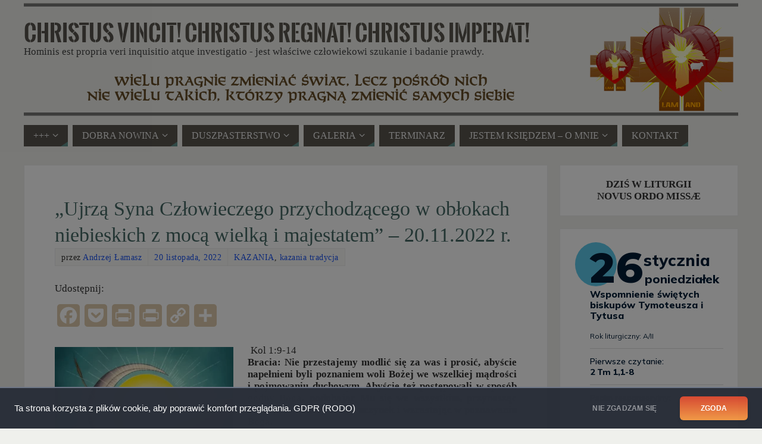

--- FILE ---
content_type: text/html
request_url: https://alam.pl/ujrza-syna-czlowieczego-przychodzacego-w-oblokach/
body_size: 46367
content:
<!DOCTYPE html>
<html lang="pl-PL" prefix="og: https://ogp.me/ns#">
<head>
<meta name="viewport" content="width=device-width, user-scalable=yes, initial-scale=1.0, minimum-scale=1.0, maximum-scale=3.0">
<meta http-equiv="Content-Type" content="text/html; charset=UTF-8" />
<link rel="profile" href="http://gmpg.org/xfn/11" />
<link rel="pingback" href="https://alam.pl/xmlrpc.php" />
<!-- Znacznik Google (gtag.js) tryb zgody dataLayer dodany przez Site Kit -->
<script type="text/javascript" id="google_gtagjs-js-consent-mode-data-layer">
/* <![CDATA[ */
window.dataLayer = window.dataLayer || [];function gtag(){dataLayer.push(arguments);}
gtag('consent', 'default', {"ad_personalization":"denied","ad_storage":"denied","ad_user_data":"denied","analytics_storage":"denied","functionality_storage":"denied","security_storage":"denied","personalization_storage":"denied","region":["AT","BE","BG","CH","CY","CZ","DE","DK","EE","ES","FI","FR","GB","GR","HR","HU","IE","IS","IT","LI","LT","LU","LV","MT","NL","NO","PL","PT","RO","SE","SI","SK"],"wait_for_update":500});
window._googlesitekitConsentCategoryMap = {"statistics":["analytics_storage"],"marketing":["ad_storage","ad_user_data","ad_personalization"],"functional":["functionality_storage","security_storage"],"preferences":["personalization_storage"]};
window._googlesitekitConsents = {"ad_personalization":"denied","ad_storage":"denied","ad_user_data":"denied","analytics_storage":"denied","functionality_storage":"denied","security_storage":"denied","personalization_storage":"denied","region":["AT","BE","BG","CH","CY","CZ","DE","DK","EE","ES","FI","FR","GB","GR","HR","HU","IE","IS","IT","LI","LT","LU","LV","MT","NL","NO","PL","PT","RO","SE","SI","SK"],"wait_for_update":500};
/* ]]> */
</script>
<!-- DataLayer trybu zgody na koniec znacznika Google (gtag.js) dodany przez Site Kit -->

<!-- Optymalizacja wyszukiwarek według Rank Math - https://rankmath.com/ -->
<title>&quot;Ujrzą Syna Człowieczego Przychodzącego W Obłokach Niebieskich Z Mocą Wielką I Majestatem&quot; - 20.11.2022 R. - Christus Vincit! Christus Regnat! Christus Imperat!</title>
<meta name="description" content="Ujrzą Syna Człowieczego"/>
<meta name="robots" content="follow, index, max-snippet:-1, max-video-preview:-1, max-image-preview:large"/>
<link rel="canonical" href="https://alam.pl/ujrza-syna-czlowieczego-przychodzacego-w-oblokach/" />
<meta property="og:locale" content="pl_PL" />
<meta property="og:type" content="article" />
<meta property="og:title" content="&quot;Ujrzą Syna Człowieczego Przychodzącego W Obłokach Niebieskich Z Mocą Wielką I Majestatem&quot; - 20.11.2022 R. - Christus Vincit! Christus Regnat! Christus Imperat!" />
<meta property="og:description" content="Ujrzą Syna Człowieczego" />
<meta property="og:url" content="https://alam.pl/ujrza-syna-czlowieczego-przychodzacego-w-oblokach/" />
<meta property="og:site_name" content="Christus Vincit! Christus Regnat! Christus Imperat!" />
<meta property="article:tag" content="fałszywe objawienia" />
<meta property="article:tag" content="fałszywi prorocy" />
<meta property="article:tag" content="koniec świata" />
<meta property="article:section" content="KAZANIA" />
<meta property="og:updated_time" content="2023-11-09T18:12:29+01:00" />
<meta property="og:image" content="https://alam.pl/wp-content/uploads/2022/11/VP_112318.webp" />
<meta property="og:image:secure_url" content="https://alam.pl/wp-content/uploads/2022/11/VP_112318.webp" />
<meta property="og:image:width" content="1024" />
<meta property="og:image:height" content="1024" />
<meta property="og:image:alt" content="Ujrzą Syna Człowieczego" />
<meta property="og:image:type" content="image/webp" />
<meta property="article:published_time" content="2022-11-20T18:33:00+01:00" />
<meta property="article:modified_time" content="2023-11-09T18:12:29+01:00" />
<meta name="twitter:card" content="summary_large_image" />
<meta name="twitter:title" content="&quot;Ujrzą Syna Człowieczego Przychodzącego W Obłokach Niebieskich Z Mocą Wielką I Majestatem&quot; - 20.11.2022 R. - Christus Vincit! Christus Regnat! Christus Imperat!" />
<meta name="twitter:description" content="Ujrzą Syna Człowieczego" />
<meta name="twitter:image" content="https://alam.pl/wp-content/uploads/2022/11/VP_112318.webp" />
<meta name="twitter:label1" content="Napisane przez" />
<meta name="twitter:data1" content="Andrzej Łamasz" />
<meta name="twitter:label2" content="Czas czytania" />
<meta name="twitter:data2" content="7 minut/y" />
<script type="application/ld+json" class="rank-math-schema">{"@context":"https://schema.org","@graph":[{"@type":"Organization","@id":"https://alam.pl/#organization","name":"Andrzej \u0141amasz","url":"https://alam.pl","logo":{"@type":"ImageObject","@id":"https://alam.pl/#logo","url":"https://alam.pl/wp-content/uploads/2023/05/LOGOGLAMANDES300px.png","contentUrl":"https://alam.pl/wp-content/uploads/2023/05/LOGOGLAMANDES300px.png","caption":"Christus Vincit! Christus Regnat! Christus Imperat!","inLanguage":"pl-PL","width":"300","height":"303"}},{"@type":"WebSite","@id":"https://alam.pl/#website","url":"https://alam.pl","name":"Christus Vincit! Christus Regnat! Christus Imperat!","alternateName":"Lamand","publisher":{"@id":"https://alam.pl/#organization"},"inLanguage":"pl-PL"},{"@type":"ImageObject","@id":"https://alam.pl/wp-content/uploads/2022/11/VP_112318.webp","url":"https://alam.pl/wp-content/uploads/2022/11/VP_112318.webp","width":"1024","height":"1024","inLanguage":"pl-PL"},{"@type":"BreadcrumbList","@id":"https://alam.pl/ujrza-syna-czlowieczego-przychodzacego-w-oblokach/#breadcrumb","itemListElement":[{"@type":"ListItem","position":"1","item":{"@id":"https://alam.pl","name":"Home"}},{"@type":"ListItem","position":"2","item":{"@id":"https://alam.pl/otwartym-textem/","name":"OTWARTYM TEXTEM"}},{"@type":"ListItem","position":"3","item":{"@id":"https://alam.pl/kazania/","name":"KAZANIA"}},{"@type":"ListItem","position":"4","item":{"@id":"https://alam.pl/ujrza-syna-czlowieczego-przychodzacego-w-oblokach/","name":"&#8222;Ujrz\u0105 Syna Cz\u0142owieczego przychodz\u0105cego w ob\u0142okach niebieskich z moc\u0105 wielk\u0105 i majestatem&#8221; &#8211; 20.11.2022 r."}}]},{"@type":"WebPage","@id":"https://alam.pl/ujrza-syna-czlowieczego-przychodzacego-w-oblokach/#webpage","url":"https://alam.pl/ujrza-syna-czlowieczego-przychodzacego-w-oblokach/","name":"&quot;Ujrz\u0105 Syna Cz\u0142owieczego Przychodz\u0105cego W Ob\u0142okach Niebieskich Z Moc\u0105 Wielk\u0105 I Majestatem&quot; - 20.11.2022 R. - Christus Vincit! Christus Regnat! Christus Imperat!","datePublished":"2022-11-20T18:33:00+01:00","dateModified":"2023-11-09T18:12:29+01:00","isPartOf":{"@id":"https://alam.pl/#website"},"primaryImageOfPage":{"@id":"https://alam.pl/wp-content/uploads/2022/11/VP_112318.webp"},"inLanguage":"pl-PL","breadcrumb":{"@id":"https://alam.pl/ujrza-syna-czlowieczego-przychodzacego-w-oblokach/#breadcrumb"}},{"@type":"Person","@id":"https://alam.pl/author/admin/","name":"Andrzej \u0141amasz","url":"https://alam.pl/author/admin/","image":{"@type":"ImageObject","@id":"https://secure.gravatar.com/avatar/74c301730c7189f419563e87379c4e333cca2d5302cd5ed8eb0c475f18586257?s=96&amp;d=identicon&amp;r=g","url":"https://secure.gravatar.com/avatar/74c301730c7189f419563e87379c4e333cca2d5302cd5ed8eb0c475f18586257?s=96&amp;d=identicon&amp;r=g","caption":"Andrzej \u0141amasz","inLanguage":"pl-PL"},"sameAs":["https://alam.pl"],"worksFor":{"@id":"https://alam.pl/#organization"}},{"@type":"BlogPosting","headline":"&quot;Ujrz\u0105 Syna Cz\u0142owieczego Przychodz\u0105cego W Ob\u0142okach Niebieskich Z Moc\u0105 Wielk\u0105 I Majestatem&quot; -","keywords":"Ujrz\u0105 Syna Cz\u0142owieczego","datePublished":"2022-11-20T18:33:00+01:00","dateModified":"2023-11-09T18:12:29+01:00","articleSection":"KAZANIA, kazania tradycja","author":{"@id":"https://alam.pl/author/admin/","name":"Andrzej \u0141amasz"},"publisher":{"@id":"https://alam.pl/#organization"},"description":"Ujrz\u0105 Syna Cz\u0142owieczego","name":"&quot;Ujrz\u0105 Syna Cz\u0142owieczego Przychodz\u0105cego W Ob\u0142okach Niebieskich Z Moc\u0105 Wielk\u0105 I Majestatem&quot; -","@id":"https://alam.pl/ujrza-syna-czlowieczego-przychodzacego-w-oblokach/#richSnippet","isPartOf":{"@id":"https://alam.pl/ujrza-syna-czlowieczego-przychodzacego-w-oblokach/#webpage"},"image":{"@id":"https://alam.pl/wp-content/uploads/2022/11/VP_112318.webp"},"inLanguage":"pl-PL","mainEntityOfPage":{"@id":"https://alam.pl/ujrza-syna-czlowieczego-przychodzacego-w-oblokach/#webpage"}}]}</script>
<!-- /Wtyczka Rank Math WordPress SEO -->

<link rel='dns-prefetch' href='//static.addtoany.com' />
<link rel='dns-prefetch' href='//www.googletagmanager.com' />
<link rel="alternate" type="application/rss+xml" title="Christus Vincit! Christus Regnat! Christus Imperat! &raquo; Kanał z wpisami" href="https://alam.pl/feed/" />
<link rel="alternate" type="application/rss+xml" title="Christus Vincit! Christus Regnat! Christus Imperat! &raquo; Kanał z komentarzami" href="https://alam.pl/comments/feed/" />
<link rel="alternate" type="application/rss+xml" title="Christus Vincit! Christus Regnat! Christus Imperat! &raquo; &#8222;Ujrzą Syna Człowieczego przychodzącego w obłokach niebieskich z mocą wielką i majestatem&#8221; &#8211; 20.11.2022 r. Kanał z komentarzami" href="https://alam.pl/ujrza-syna-czlowieczego-przychodzacego-w-oblokach/feed/" />
<link rel="alternate" title="oEmbed (JSON)" type="application/json+oembed" href="https://alam.pl/wp-json/oembed/1.0/embed?url=https%3A%2F%2Falam.pl%2Fujrza-syna-czlowieczego-przychodzacego-w-oblokach%2F" />
<link rel="alternate" title="oEmbed (XML)" type="text/xml+oembed" href="https://alam.pl/wp-json/oembed/1.0/embed?url=https%3A%2F%2Falam.pl%2Fujrza-syna-czlowieczego-przychodzacego-w-oblokach%2F&#038;format=xml" />
<style id='wp-img-auto-sizes-contain-inline-css' type='text/css'>
img:is([sizes=auto i],[sizes^="auto," i]){contain-intrinsic-size:3000px 1500px}
/*# sourceURL=wp-img-auto-sizes-contain-inline-css */
</style>
<style id='wp-block-library-inline-css' type='text/css'>
:root{--wp-block-synced-color:#7a00df;--wp-block-synced-color--rgb:122,0,223;--wp-bound-block-color:var(--wp-block-synced-color);--wp-editor-canvas-background:#ddd;--wp-admin-theme-color:#007cba;--wp-admin-theme-color--rgb:0,124,186;--wp-admin-theme-color-darker-10:#006ba1;--wp-admin-theme-color-darker-10--rgb:0,107,160.5;--wp-admin-theme-color-darker-20:#005a87;--wp-admin-theme-color-darker-20--rgb:0,90,135;--wp-admin-border-width-focus:2px}@media (min-resolution:192dpi){:root{--wp-admin-border-width-focus:1.5px}}.wp-element-button{cursor:pointer}:root .has-very-light-gray-background-color{background-color:#eee}:root .has-very-dark-gray-background-color{background-color:#313131}:root .has-very-light-gray-color{color:#eee}:root .has-very-dark-gray-color{color:#313131}:root .has-vivid-green-cyan-to-vivid-cyan-blue-gradient-background{background:linear-gradient(135deg,#00d084,#0693e3)}:root .has-purple-crush-gradient-background{background:linear-gradient(135deg,#34e2e4,#4721fb 50%,#ab1dfe)}:root .has-hazy-dawn-gradient-background{background:linear-gradient(135deg,#faaca8,#dad0ec)}:root .has-subdued-olive-gradient-background{background:linear-gradient(135deg,#fafae1,#67a671)}:root .has-atomic-cream-gradient-background{background:linear-gradient(135deg,#fdd79a,#004a59)}:root .has-nightshade-gradient-background{background:linear-gradient(135deg,#330968,#31cdcf)}:root .has-midnight-gradient-background{background:linear-gradient(135deg,#020381,#2874fc)}:root{--wp--preset--font-size--normal:16px;--wp--preset--font-size--huge:42px}.has-regular-font-size{font-size:1em}.has-larger-font-size{font-size:2.625em}.has-normal-font-size{font-size:var(--wp--preset--font-size--normal)}.has-huge-font-size{font-size:var(--wp--preset--font-size--huge)}.has-text-align-center{text-align:center}.has-text-align-left{text-align:left}.has-text-align-right{text-align:right}.has-fit-text{white-space:nowrap!important}#end-resizable-editor-section{display:none}.aligncenter{clear:both}.items-justified-left{justify-content:flex-start}.items-justified-center{justify-content:center}.items-justified-right{justify-content:flex-end}.items-justified-space-between{justify-content:space-between}.screen-reader-text{border:0;clip-path:inset(50%);height:1px;margin:-1px;overflow:hidden;padding:0;position:absolute;width:1px;word-wrap:normal!important}.screen-reader-text:focus{background-color:#ddd;clip-path:none;color:#444;display:block;font-size:1em;height:auto;left:5px;line-height:normal;padding:15px 23px 14px;text-decoration:none;top:5px;width:auto;z-index:100000}html :where(.has-border-color){border-style:solid}html :where([style*=border-top-color]){border-top-style:solid}html :where([style*=border-right-color]){border-right-style:solid}html :where([style*=border-bottom-color]){border-bottom-style:solid}html :where([style*=border-left-color]){border-left-style:solid}html :where([style*=border-width]){border-style:solid}html :where([style*=border-top-width]){border-top-style:solid}html :where([style*=border-right-width]){border-right-style:solid}html :where([style*=border-bottom-width]){border-bottom-style:solid}html :where([style*=border-left-width]){border-left-style:solid}html :where(img[class*=wp-image-]){height:auto;max-width:100%}:where(figure){margin:0 0 1em}html :where(.is-position-sticky){--wp-admin--admin-bar--position-offset:var(--wp-admin--admin-bar--height,0px)}@media screen and (max-width:600px){html :where(.is-position-sticky){--wp-admin--admin-bar--position-offset:0px}}

/*# sourceURL=wp-block-library-inline-css */
</style><style id='wp-block-image-inline-css' type='text/css'>
.wp-block-image>a,.wp-block-image>figure>a{display:inline-block}.wp-block-image img{box-sizing:border-box;height:auto;max-width:100%;vertical-align:bottom}@media not (prefers-reduced-motion){.wp-block-image img.hide{visibility:hidden}.wp-block-image img.show{animation:show-content-image .4s}}.wp-block-image[style*=border-radius] img,.wp-block-image[style*=border-radius]>a{border-radius:inherit}.wp-block-image.has-custom-border img{box-sizing:border-box}.wp-block-image.aligncenter{text-align:center}.wp-block-image.alignfull>a,.wp-block-image.alignwide>a{width:100%}.wp-block-image.alignfull img,.wp-block-image.alignwide img{height:auto;width:100%}.wp-block-image .aligncenter,.wp-block-image .alignleft,.wp-block-image .alignright,.wp-block-image.aligncenter,.wp-block-image.alignleft,.wp-block-image.alignright{display:table}.wp-block-image .aligncenter>figcaption,.wp-block-image .alignleft>figcaption,.wp-block-image .alignright>figcaption,.wp-block-image.aligncenter>figcaption,.wp-block-image.alignleft>figcaption,.wp-block-image.alignright>figcaption{caption-side:bottom;display:table-caption}.wp-block-image .alignleft{float:left;margin:.5em 1em .5em 0}.wp-block-image .alignright{float:right;margin:.5em 0 .5em 1em}.wp-block-image .aligncenter{margin-left:auto;margin-right:auto}.wp-block-image :where(figcaption){margin-bottom:1em;margin-top:.5em}.wp-block-image.is-style-circle-mask img{border-radius:9999px}@supports ((-webkit-mask-image:none) or (mask-image:none)) or (-webkit-mask-image:none){.wp-block-image.is-style-circle-mask img{border-radius:0;-webkit-mask-image:url('data:image/svg+xml;utf8,<svg viewBox="0 0 100 100" xmlns="http://www.w3.org/2000/svg"><circle cx="50" cy="50" r="50"/></svg>');mask-image:url('data:image/svg+xml;utf8,<svg viewBox="0 0 100 100" xmlns="http://www.w3.org/2000/svg"><circle cx="50" cy="50" r="50"/></svg>');mask-mode:alpha;-webkit-mask-position:center;mask-position:center;-webkit-mask-repeat:no-repeat;mask-repeat:no-repeat;-webkit-mask-size:contain;mask-size:contain}}:root :where(.wp-block-image.is-style-rounded img,.wp-block-image .is-style-rounded img){border-radius:9999px}.wp-block-image figure{margin:0}.wp-lightbox-container{display:flex;flex-direction:column;position:relative}.wp-lightbox-container img{cursor:zoom-in}.wp-lightbox-container img:hover+button{opacity:1}.wp-lightbox-container button{align-items:center;backdrop-filter:blur(16px) saturate(180%);background-color:#5a5a5a40;border:none;border-radius:4px;cursor:zoom-in;display:flex;height:20px;justify-content:center;opacity:0;padding:0;position:absolute;right:16px;text-align:center;top:16px;width:20px;z-index:100}@media not (prefers-reduced-motion){.wp-lightbox-container button{transition:opacity .2s ease}}.wp-lightbox-container button:focus-visible{outline:3px auto #5a5a5a40;outline:3px auto -webkit-focus-ring-color;outline-offset:3px}.wp-lightbox-container button:hover{cursor:pointer;opacity:1}.wp-lightbox-container button:focus{opacity:1}.wp-lightbox-container button:focus,.wp-lightbox-container button:hover,.wp-lightbox-container button:not(:hover):not(:active):not(.has-background){background-color:#5a5a5a40;border:none}.wp-lightbox-overlay{box-sizing:border-box;cursor:zoom-out;height:100vh;left:0;overflow:hidden;position:fixed;top:0;visibility:hidden;width:100%;z-index:100000}.wp-lightbox-overlay .close-button{align-items:center;cursor:pointer;display:flex;justify-content:center;min-height:40px;min-width:40px;padding:0;position:absolute;right:calc(env(safe-area-inset-right) + 16px);top:calc(env(safe-area-inset-top) + 16px);z-index:5000000}.wp-lightbox-overlay .close-button:focus,.wp-lightbox-overlay .close-button:hover,.wp-lightbox-overlay .close-button:not(:hover):not(:active):not(.has-background){background:none;border:none}.wp-lightbox-overlay .lightbox-image-container{height:var(--wp--lightbox-container-height);left:50%;overflow:hidden;position:absolute;top:50%;transform:translate(-50%,-50%);transform-origin:top left;width:var(--wp--lightbox-container-width);z-index:9999999999}.wp-lightbox-overlay .wp-block-image{align-items:center;box-sizing:border-box;display:flex;height:100%;justify-content:center;margin:0;position:relative;transform-origin:0 0;width:100%;z-index:3000000}.wp-lightbox-overlay .wp-block-image img{height:var(--wp--lightbox-image-height);min-height:var(--wp--lightbox-image-height);min-width:var(--wp--lightbox-image-width);width:var(--wp--lightbox-image-width)}.wp-lightbox-overlay .wp-block-image figcaption{display:none}.wp-lightbox-overlay button{background:none;border:none}.wp-lightbox-overlay .scrim{background-color:#fff;height:100%;opacity:.9;position:absolute;width:100%;z-index:2000000}.wp-lightbox-overlay.active{visibility:visible}@media not (prefers-reduced-motion){.wp-lightbox-overlay.active{animation:turn-on-visibility .25s both}.wp-lightbox-overlay.active img{animation:turn-on-visibility .35s both}.wp-lightbox-overlay.show-closing-animation:not(.active){animation:turn-off-visibility .35s both}.wp-lightbox-overlay.show-closing-animation:not(.active) img{animation:turn-off-visibility .25s both}.wp-lightbox-overlay.zoom.active{animation:none;opacity:1;visibility:visible}.wp-lightbox-overlay.zoom.active .lightbox-image-container{animation:lightbox-zoom-in .4s}.wp-lightbox-overlay.zoom.active .lightbox-image-container img{animation:none}.wp-lightbox-overlay.zoom.active .scrim{animation:turn-on-visibility .4s forwards}.wp-lightbox-overlay.zoom.show-closing-animation:not(.active){animation:none}.wp-lightbox-overlay.zoom.show-closing-animation:not(.active) .lightbox-image-container{animation:lightbox-zoom-out .4s}.wp-lightbox-overlay.zoom.show-closing-animation:not(.active) .lightbox-image-container img{animation:none}.wp-lightbox-overlay.zoom.show-closing-animation:not(.active) .scrim{animation:turn-off-visibility .4s forwards}}@keyframes show-content-image{0%{visibility:hidden}99%{visibility:hidden}to{visibility:visible}}@keyframes turn-on-visibility{0%{opacity:0}to{opacity:1}}@keyframes turn-off-visibility{0%{opacity:1;visibility:visible}99%{opacity:0;visibility:visible}to{opacity:0;visibility:hidden}}@keyframes lightbox-zoom-in{0%{transform:translate(calc((-100vw + var(--wp--lightbox-scrollbar-width))/2 + var(--wp--lightbox-initial-left-position)),calc(-50vh + var(--wp--lightbox-initial-top-position))) scale(var(--wp--lightbox-scale))}to{transform:translate(-50%,-50%) scale(1)}}@keyframes lightbox-zoom-out{0%{transform:translate(-50%,-50%) scale(1);visibility:visible}99%{visibility:visible}to{transform:translate(calc((-100vw + var(--wp--lightbox-scrollbar-width))/2 + var(--wp--lightbox-initial-left-position)),calc(-50vh + var(--wp--lightbox-initial-top-position))) scale(var(--wp--lightbox-scale));visibility:hidden}}
/*# sourceURL=https://alam.pl/wp-includes/blocks/image/style.min.css */
</style>
<style id='wp-block-loginout-inline-css' type='text/css'>
.wp-block-loginout{box-sizing:border-box}
/*# sourceURL=https://alam.pl/wp-includes/blocks/loginout/style.min.css */
</style>
<style id='wp-block-tag-cloud-inline-css' type='text/css'>
.wp-block-tag-cloud{box-sizing:border-box}.wp-block-tag-cloud.aligncenter{justify-content:center;text-align:center}.wp-block-tag-cloud a{display:inline-block;margin-right:5px}.wp-block-tag-cloud span{display:inline-block;margin-left:5px;text-decoration:none}:root :where(.wp-block-tag-cloud.is-style-outline){display:flex;flex-wrap:wrap;gap:1ch}:root :where(.wp-block-tag-cloud.is-style-outline a){border:1px solid;font-size:unset!important;margin-right:0;padding:1ch 2ch;text-decoration:none!important}
/*# sourceURL=https://alam.pl/wp-includes/blocks/tag-cloud/style.min.css */
</style>
<style id='wp-block-paragraph-inline-css' type='text/css'>
.is-small-text{font-size:.875em}.is-regular-text{font-size:1em}.is-large-text{font-size:2.25em}.is-larger-text{font-size:3em}.has-drop-cap:not(:focus):first-letter{float:left;font-size:8.4em;font-style:normal;font-weight:100;line-height:.68;margin:.05em .1em 0 0;text-transform:uppercase}body.rtl .has-drop-cap:not(:focus):first-letter{float:none;margin-left:.1em}p.has-drop-cap.has-background{overflow:hidden}:root :where(p.has-background){padding:1.25em 2.375em}:where(p.has-text-color:not(.has-link-color)) a{color:inherit}p.has-text-align-left[style*="writing-mode:vertical-lr"],p.has-text-align-right[style*="writing-mode:vertical-rl"]{rotate:180deg}
/*# sourceURL=https://alam.pl/wp-includes/blocks/paragraph/style.min.css */
</style>
<style id='wp-block-separator-inline-css' type='text/css'>
@charset "UTF-8";.wp-block-separator{border:none;border-top:2px solid}:root :where(.wp-block-separator.is-style-dots){height:auto;line-height:1;text-align:center}:root :where(.wp-block-separator.is-style-dots):before{color:currentColor;content:"···";font-family:serif;font-size:1.5em;letter-spacing:2em;padding-left:2em}.wp-block-separator.is-style-dots{background:none!important;border:none!important}
/*# sourceURL=https://alam.pl/wp-includes/blocks/separator/style.min.css */
</style>
<style id='global-styles-inline-css' type='text/css'>
:root{--wp--preset--aspect-ratio--square: 1;--wp--preset--aspect-ratio--4-3: 4/3;--wp--preset--aspect-ratio--3-4: 3/4;--wp--preset--aspect-ratio--3-2: 3/2;--wp--preset--aspect-ratio--2-3: 2/3;--wp--preset--aspect-ratio--16-9: 16/9;--wp--preset--aspect-ratio--9-16: 9/16;--wp--preset--color--black: #000000;--wp--preset--color--cyan-bluish-gray: #abb8c3;--wp--preset--color--white: #ffffff;--wp--preset--color--pale-pink: #f78da7;--wp--preset--color--vivid-red: #cf2e2e;--wp--preset--color--luminous-vivid-orange: #ff6900;--wp--preset--color--luminous-vivid-amber: #fcb900;--wp--preset--color--light-green-cyan: #7bdcb5;--wp--preset--color--vivid-green-cyan: #00d084;--wp--preset--color--pale-cyan-blue: #8ed1fc;--wp--preset--color--vivid-cyan-blue: #0693e3;--wp--preset--color--vivid-purple: #9b51e0;--wp--preset--gradient--vivid-cyan-blue-to-vivid-purple: linear-gradient(135deg,rgb(6,147,227) 0%,rgb(155,81,224) 100%);--wp--preset--gradient--light-green-cyan-to-vivid-green-cyan: linear-gradient(135deg,rgb(122,220,180) 0%,rgb(0,208,130) 100%);--wp--preset--gradient--luminous-vivid-amber-to-luminous-vivid-orange: linear-gradient(135deg,rgb(252,185,0) 0%,rgb(255,105,0) 100%);--wp--preset--gradient--luminous-vivid-orange-to-vivid-red: linear-gradient(135deg,rgb(255,105,0) 0%,rgb(207,46,46) 100%);--wp--preset--gradient--very-light-gray-to-cyan-bluish-gray: linear-gradient(135deg,rgb(238,238,238) 0%,rgb(169,184,195) 100%);--wp--preset--gradient--cool-to-warm-spectrum: linear-gradient(135deg,rgb(74,234,220) 0%,rgb(151,120,209) 20%,rgb(207,42,186) 40%,rgb(238,44,130) 60%,rgb(251,105,98) 80%,rgb(254,248,76) 100%);--wp--preset--gradient--blush-light-purple: linear-gradient(135deg,rgb(255,206,236) 0%,rgb(152,150,240) 100%);--wp--preset--gradient--blush-bordeaux: linear-gradient(135deg,rgb(254,205,165) 0%,rgb(254,45,45) 50%,rgb(107,0,62) 100%);--wp--preset--gradient--luminous-dusk: linear-gradient(135deg,rgb(255,203,112) 0%,rgb(199,81,192) 50%,rgb(65,88,208) 100%);--wp--preset--gradient--pale-ocean: linear-gradient(135deg,rgb(255,245,203) 0%,rgb(182,227,212) 50%,rgb(51,167,181) 100%);--wp--preset--gradient--electric-grass: linear-gradient(135deg,rgb(202,248,128) 0%,rgb(113,206,126) 100%);--wp--preset--gradient--midnight: linear-gradient(135deg,rgb(2,3,129) 0%,rgb(40,116,252) 100%);--wp--preset--font-size--small: 13px;--wp--preset--font-size--medium: 20px;--wp--preset--font-size--large: 36px;--wp--preset--font-size--x-large: 42px;--wp--preset--spacing--20: 0.44rem;--wp--preset--spacing--30: 0.67rem;--wp--preset--spacing--40: 1rem;--wp--preset--spacing--50: 1.5rem;--wp--preset--spacing--60: 2.25rem;--wp--preset--spacing--70: 3.38rem;--wp--preset--spacing--80: 5.06rem;--wp--preset--shadow--natural: 6px 6px 9px rgba(0, 0, 0, 0.2);--wp--preset--shadow--deep: 12px 12px 50px rgba(0, 0, 0, 0.4);--wp--preset--shadow--sharp: 6px 6px 0px rgba(0, 0, 0, 0.2);--wp--preset--shadow--outlined: 6px 6px 0px -3px rgb(255, 255, 255), 6px 6px rgb(0, 0, 0);--wp--preset--shadow--crisp: 6px 6px 0px rgb(0, 0, 0);}:where(.is-layout-flex){gap: 0.5em;}:where(.is-layout-grid){gap: 0.5em;}body .is-layout-flex{display: flex;}.is-layout-flex{flex-wrap: wrap;align-items: center;}.is-layout-flex > :is(*, div){margin: 0;}body .is-layout-grid{display: grid;}.is-layout-grid > :is(*, div){margin: 0;}:where(.wp-block-columns.is-layout-flex){gap: 2em;}:where(.wp-block-columns.is-layout-grid){gap: 2em;}:where(.wp-block-post-template.is-layout-flex){gap: 1.25em;}:where(.wp-block-post-template.is-layout-grid){gap: 1.25em;}.has-black-color{color: var(--wp--preset--color--black) !important;}.has-cyan-bluish-gray-color{color: var(--wp--preset--color--cyan-bluish-gray) !important;}.has-white-color{color: var(--wp--preset--color--white) !important;}.has-pale-pink-color{color: var(--wp--preset--color--pale-pink) !important;}.has-vivid-red-color{color: var(--wp--preset--color--vivid-red) !important;}.has-luminous-vivid-orange-color{color: var(--wp--preset--color--luminous-vivid-orange) !important;}.has-luminous-vivid-amber-color{color: var(--wp--preset--color--luminous-vivid-amber) !important;}.has-light-green-cyan-color{color: var(--wp--preset--color--light-green-cyan) !important;}.has-vivid-green-cyan-color{color: var(--wp--preset--color--vivid-green-cyan) !important;}.has-pale-cyan-blue-color{color: var(--wp--preset--color--pale-cyan-blue) !important;}.has-vivid-cyan-blue-color{color: var(--wp--preset--color--vivid-cyan-blue) !important;}.has-vivid-purple-color{color: var(--wp--preset--color--vivid-purple) !important;}.has-black-background-color{background-color: var(--wp--preset--color--black) !important;}.has-cyan-bluish-gray-background-color{background-color: var(--wp--preset--color--cyan-bluish-gray) !important;}.has-white-background-color{background-color: var(--wp--preset--color--white) !important;}.has-pale-pink-background-color{background-color: var(--wp--preset--color--pale-pink) !important;}.has-vivid-red-background-color{background-color: var(--wp--preset--color--vivid-red) !important;}.has-luminous-vivid-orange-background-color{background-color: var(--wp--preset--color--luminous-vivid-orange) !important;}.has-luminous-vivid-amber-background-color{background-color: var(--wp--preset--color--luminous-vivid-amber) !important;}.has-light-green-cyan-background-color{background-color: var(--wp--preset--color--light-green-cyan) !important;}.has-vivid-green-cyan-background-color{background-color: var(--wp--preset--color--vivid-green-cyan) !important;}.has-pale-cyan-blue-background-color{background-color: var(--wp--preset--color--pale-cyan-blue) !important;}.has-vivid-cyan-blue-background-color{background-color: var(--wp--preset--color--vivid-cyan-blue) !important;}.has-vivid-purple-background-color{background-color: var(--wp--preset--color--vivid-purple) !important;}.has-black-border-color{border-color: var(--wp--preset--color--black) !important;}.has-cyan-bluish-gray-border-color{border-color: var(--wp--preset--color--cyan-bluish-gray) !important;}.has-white-border-color{border-color: var(--wp--preset--color--white) !important;}.has-pale-pink-border-color{border-color: var(--wp--preset--color--pale-pink) !important;}.has-vivid-red-border-color{border-color: var(--wp--preset--color--vivid-red) !important;}.has-luminous-vivid-orange-border-color{border-color: var(--wp--preset--color--luminous-vivid-orange) !important;}.has-luminous-vivid-amber-border-color{border-color: var(--wp--preset--color--luminous-vivid-amber) !important;}.has-light-green-cyan-border-color{border-color: var(--wp--preset--color--light-green-cyan) !important;}.has-vivid-green-cyan-border-color{border-color: var(--wp--preset--color--vivid-green-cyan) !important;}.has-pale-cyan-blue-border-color{border-color: var(--wp--preset--color--pale-cyan-blue) !important;}.has-vivid-cyan-blue-border-color{border-color: var(--wp--preset--color--vivid-cyan-blue) !important;}.has-vivid-purple-border-color{border-color: var(--wp--preset--color--vivid-purple) !important;}.has-vivid-cyan-blue-to-vivid-purple-gradient-background{background: var(--wp--preset--gradient--vivid-cyan-blue-to-vivid-purple) !important;}.has-light-green-cyan-to-vivid-green-cyan-gradient-background{background: var(--wp--preset--gradient--light-green-cyan-to-vivid-green-cyan) !important;}.has-luminous-vivid-amber-to-luminous-vivid-orange-gradient-background{background: var(--wp--preset--gradient--luminous-vivid-amber-to-luminous-vivid-orange) !important;}.has-luminous-vivid-orange-to-vivid-red-gradient-background{background: var(--wp--preset--gradient--luminous-vivid-orange-to-vivid-red) !important;}.has-very-light-gray-to-cyan-bluish-gray-gradient-background{background: var(--wp--preset--gradient--very-light-gray-to-cyan-bluish-gray) !important;}.has-cool-to-warm-spectrum-gradient-background{background: var(--wp--preset--gradient--cool-to-warm-spectrum) !important;}.has-blush-light-purple-gradient-background{background: var(--wp--preset--gradient--blush-light-purple) !important;}.has-blush-bordeaux-gradient-background{background: var(--wp--preset--gradient--blush-bordeaux) !important;}.has-luminous-dusk-gradient-background{background: var(--wp--preset--gradient--luminous-dusk) !important;}.has-pale-ocean-gradient-background{background: var(--wp--preset--gradient--pale-ocean) !important;}.has-electric-grass-gradient-background{background: var(--wp--preset--gradient--electric-grass) !important;}.has-midnight-gradient-background{background: var(--wp--preset--gradient--midnight) !important;}.has-small-font-size{font-size: var(--wp--preset--font-size--small) !important;}.has-medium-font-size{font-size: var(--wp--preset--font-size--medium) !important;}.has-large-font-size{font-size: var(--wp--preset--font-size--large) !important;}.has-x-large-font-size{font-size: var(--wp--preset--font-size--x-large) !important;}
/*# sourceURL=global-styles-inline-css */
</style>

<style id='classic-theme-styles-inline-css' type='text/css'>
/*! This file is auto-generated */
.wp-block-button__link{color:#fff;background-color:#32373c;border-radius:9999px;box-shadow:none;text-decoration:none;padding:calc(.667em + 2px) calc(1.333em + 2px);font-size:1.125em}.wp-block-file__button{background:#32373c;color:#fff;text-decoration:none}
/*# sourceURL=/wp-includes/css/classic-themes.min.css */
</style>
<link rel='stylesheet' id='wpo_min-header-0-css' href='https://alam.pl/wp-content/cache/wpo-minify/1768856287/assets/wpo-minify-header-10f72967.min.css' type='text/css' media='all' />
<script type="text/javascript" id="wpo_min-header-0-js-extra">
/* <![CDATA[ */
var seoAutomatedLinkBuilding = {"ajaxUrl":"https://alam.pl/wp-admin/admin-ajax.php"};
//# sourceURL=wpo_min-header-0-js-extra
/* ]]> */
</script>
<script type="text/javascript" src="https://alam.pl/wp-content/cache/wpo-minify/1768856287/assets/wpo-minify-header-d5d41d92.min.js" id="wpo_min-header-0-js"></script>
<script type="text/javascript" id="addtoany-core-js-before">
/* <![CDATA[ */
window.a2a_config=window.a2a_config||{};a2a_config.callbacks=[];a2a_config.overlays=[];a2a_config.templates={};a2a_localize = {
	Share: "Share",
	Save: "Save",
	Subscribe: "Subscribe",
	Email: "Email",
	Bookmark: "Bookmark",
	ShowAll: "Show all",
	ShowLess: "Show less",
	FindServices: "Find service(s)",
	FindAnyServiceToAddTo: "Instantly find any service to add to",
	PoweredBy: "Powered by",
	ShareViaEmail: "Share via email",
	SubscribeViaEmail: "Subscribe via email",
	BookmarkInYourBrowser: "Bookmark in your browser",
	BookmarkInstructions: "Press Ctrl+D or \u2318+D to bookmark this page",
	AddToYourFavorites: "Add to your favorites",
	SendFromWebOrProgram: "Send from any email address or email program",
	EmailProgram: "Email program",
	More: "More&#8230;",
	ThanksForSharing: "Thanks for sharing!",
	ThanksForFollowing: "Thanks for following!"
};

a2a_config.icon_color="#ddcaad";

//# sourceURL=addtoany-core-js-before
/* ]]> */
</script>
<script type="text/javascript" defer src="https://static.addtoany.com/menu/page.js" id="addtoany-core-js"></script>
<script type="text/javascript" id="wpo_min-header-2-js-extra">
/* <![CDATA[ */
var parabola_settings = {"masonry":"1","magazine":"1","mobile":"1","fitvids":"1"};
//# sourceURL=wpo_min-header-2-js-extra
/* ]]> */
</script>
<script type="text/javascript" src="https://alam.pl/wp-content/cache/wpo-minify/1768856287/assets/wpo-minify-header-34391652.min.js" id="wpo_min-header-2-js"></script>

<!-- Fragment znacznika Google (gtag.js) dodany przez Site Kit -->
<!-- Fragment Google Analytics dodany przez Site Kit -->
<script type="text/javascript" src="https://www.googletagmanager.com/gtag/js?id=GT-MQBKCM7" id="google_gtagjs-js" async></script>
<script type="text/javascript" id="google_gtagjs-js-after">
/* <![CDATA[ */
window.dataLayer = window.dataLayer || [];function gtag(){dataLayer.push(arguments);}
gtag("set","linker",{"domains":["alam.pl"]});
gtag("js", new Date());
gtag("set", "developer_id.dZTNiMT", true);
gtag("config", "GT-MQBKCM7");
//# sourceURL=google_gtagjs-js-after
/* ]]> */
</script>
<link rel="https://api.w.org/" href="https://alam.pl/wp-json/" /><link rel="alternate" title="JSON" type="application/json" href="https://alam.pl/wp-json/wp/v2/posts/3842" /><link rel="EditURI" type="application/rsd+xml" title="RSD" href="https://alam.pl/xmlrpc.php?rsd" />

<link rel='shortlink' href='https://alam.pl/?p=3842' />
<meta name="generator" content="Site Kit by Google 1.170.0" /><!-- Analytics by WP Statistics - https://wp-statistics.com -->
<script type="text/javascript" id="google_gtagjs" src="https://www.googletagmanager.com/gtag/js?id=G-1QX78FTSGW" async="async"></script>
<script type="text/javascript" id="google_gtagjs-inline">
/* <![CDATA[ */
window.dataLayer = window.dataLayer || [];function gtag(){dataLayer.push(arguments);}gtag('js', new Date());gtag('config', 'G-1QX78FTSGW', {} );
/* ]]> */
</script>
<!--[if lt IE 9]>
<script>
document.createElement('header');
document.createElement('nav');
document.createElement('section');
document.createElement('article');
document.createElement('aside');
document.createElement('footer');
</script>
<![endif]-->
<style>:root,::before,::after{--mec-color-skin: #7c6853;--mec-color-skin-rgba-1: rgba(124,104,83,.25);--mec-color-skin-rgba-2: rgba(124,104,83,.5);--mec-color-skin-rgba-3: rgba(124,104,83,.75);--mec-color-skin-rgba-4: rgba(124,104,83,.11);--mec-primary-border-radius: ;--mec-secondary-border-radius: ;--mec-container-normal-width: 1196px;--mec-container-large-width: 1690px;--mec-title-color: #000000;--mec-title-color-hover: #1e73be;--mec-fes-main-color: #40d9f1;--mec-fes-main-color-rgba-1: rgba(64, 217, 241, 0.12);--mec-fes-main-color-rgba-2: rgba(64, 217, 241, 0.23);--mec-fes-main-color-rgba-3: rgba(64, 217, 241, 0.03);--mec-fes-main-color-rgba-4: rgba(64, 217, 241, 0.3);--mec-fes-main-color-rgba-5: rgb(64 217 241 / 7%);--mec-fes-main-color-rgba-6: rgba(64, 217, 241, 0.2);</style><link rel='stylesheet' id='wpo_min-footer-0-css' href='https://alam.pl/wp-content/cache/wpo-minify/1768856287/assets/wpo-minify-footer-402e7028.min.css' type='text/css' media='all' />
</head>
<body class="wp-singular post-template-default single single-post postid-3842 single-format-standard wp-custom-logo wp-theme-parabola mec-theme-parabola parabola-image-none caption-clear meta-light parabola_triagles magazine-layout parabola-menu-left">

<div id="toTop"> </div>
<div id="wrapper" class="hfeed">


<div id="header-full">

<header id="header">


		<div id="masthead">

			<div id="branding" role="banner" >

				<img id="bg_image" alt="Christus Vincit! Christus Regnat! Christus Imperat!" title="Christus Vincit! Christus Regnat! Christus Imperat!" src="https://alam.pl/wp-content/uploads/2023/06/cropped-NAGLOWEKalamnap6.png"  /><div id="header-container">
<div><div id="site-title"><span> <a href="https://alam.pl/" title="Christus Vincit! Christus Regnat! Christus Imperat!" rel="home">Christus Vincit! Christus Regnat! Christus Imperat!</a> </span></div><div id="site-description" >Hominis est propria veri inquisitio atque investigatio - jest właściwe człowiekowi szukanie i badanie prawdy.</div></div></div>						<div id="header-widget-area">
			<ul class="yoyo">
				<li id="block-44" class="widget-container widget_block widget_media_image"><div class="wp-block-image">
<figure class="alignleft size-full is-resized"><img fetchpriority="high" decoding="async" width="512" height="512" src="https://alam.pl/wp-content/uploads/2023/05/cropped-LOGOGLAMANDES300px.png" alt="" class="wp-image-4215" style="width:84px;height:auto" srcset="https://alam.pl/wp-content/uploads/2023/05/cropped-LOGOGLAMANDES300px.png 512w, https://alam.pl/wp-content/uploads/2023/05/cropped-LOGOGLAMANDES300px-300x300.png 300w, https://alam.pl/wp-content/uploads/2023/05/cropped-LOGOGLAMANDES300px-150x150.png 150w, https://alam.pl/wp-content/uploads/2023/05/cropped-LOGOGLAMANDES300px-350x350.png 350w, https://alam.pl/wp-content/uploads/2023/05/cropped-LOGOGLAMANDES300px-270x270.png 270w, https://alam.pl/wp-content/uploads/2023/05/cropped-LOGOGLAMANDES300px-192x192.png 192w, https://alam.pl/wp-content/uploads/2023/05/cropped-LOGOGLAMANDES300px-180x180.png 180w, https://alam.pl/wp-content/uploads/2023/05/cropped-LOGOGLAMANDES300px-32x32.png 32w" sizes="(max-width: 512px) 100vw, 512px" /></figure>
</div></li>			</ul>
		</div>
					<div style="clear:both;"></div>

			</div><!-- #branding -->
			<a id="nav-toggle"><span>&nbsp;</span></a>
			
			<nav id="access" class="jssafe" role="navigation">

					<div class="skip-link screen-reader-text"><a href="#content" title="Przejdź do treści">Przejdź do treści</a></div>
	<div class="menu"><ul id="prime_nav" class="menu"><li id="menu-item-2875" class="menu-item menu-item-type-post_type menu-item-object-page menu-item-home menu-item-has-children menu-item-2875"><a href="https://alam.pl/"><span>+++</span></a>
<ul class="sub-menu">
	<li id="menu-item-2888" class="menu-item menu-item-type-post_type menu-item-object-page current_page_parent menu-item-2888"><a href="https://alam.pl/otwartym-textem/"><span>OTWARTYM TEXTEM</span></a></li>
</ul>
</li>
<li id="menu-item-2881" class="menu-item menu-item-type-post_type menu-item-object-page menu-item-has-children menu-item-2881"><a href="https://alam.pl/biblia-pismo-swiete-slowo-boze/"><span>DOBRA NOWINA</span></a>
<ul class="sub-menu">
	<li id="menu-item-4910" class="menu-item menu-item-type-custom menu-item-object-custom menu-item-4910"><a href="https://nauczanie-kosciola.alam.pl/"><span>NAUCZANIE KOŚCIOŁA</span></a></li>
	<li id="menu-item-2882" class="menu-item menu-item-type-post_type menu-item-object-page menu-item-2882"><a href="https://alam.pl/homilie-i-kazania-na-niedziele-i-swieta/"><span>HOMILIE I KAZANIA – wygłoszone w latach 2010-2023</span></a></li>
	<li id="menu-item-2879" class="menu-item menu-item-type-post_type menu-item-object-page menu-item-2879"><a href="https://alam.pl/katecheza/"><span>KATECHEZA</span></a></li>
	<li id="menu-item-5188" class="menu-item menu-item-type-post_type menu-item-object-page menu-item-5188"><a href="https://alam.pl/galeria-2/polecam-kazdemu-katolikowi/"><span>POLECAM KAŻDEMU KATOLIKOWI</span></a></li>
	<li id="menu-item-3459" class="menu-item menu-item-type-post_type menu-item-object-page menu-item-3459"><a href="https://alam.pl/biblia-pismo-swiete-slowo-boze/falszywe-objawienia/"><span>OBJAWIENIA I ORĘDZIA</span></a></li>
	<li id="menu-item-5100" class="menu-item menu-item-type-post_type menu-item-object-page menu-item-5100"><a href="https://alam.pl/swiat-jest-inny/"><span>ŚWIAT JEST INNY…</span></a></li>
</ul>
</li>
<li id="menu-item-2884" class="menu-item menu-item-type-post_type menu-item-object-page menu-item-has-children menu-item-2884"><a href="https://alam.pl/duszpasterstwo-w-mojej-parafii-i-zyciu-kaplanskim/"><span>DUSZPASTERSTWO</span></a>
<ul class="sub-menu">
	<li id="menu-item-3939" class="menu-item menu-item-type-post_type menu-item-object-page menu-item-3939"><a href="https://alam.pl/duszpasterstwo-w-mojej-parafii-i-zyciu-kaplanskim/rozaniec/"><span>Żywy Różaniec</span></a></li>
	<li id="menu-item-3940" class="menu-item menu-item-type-post_type menu-item-object-page menu-item-3940"><a href="https://alam.pl/duszpasterstwo-w-mojej-parafii-i-zyciu-kaplanskim/lso-liturgiczna-sluzba-oltarza/"><span>LSO – Liturgiczna Służba Ołtarza</span></a></li>
	<li id="menu-item-3946" class="menu-item menu-item-type-post_type menu-item-object-page menu-item-3946"><a href="https://alam.pl/apostolstwo-dobrej-smierci/"><span>Apostolstwo Dobrej Śmierci</span></a></li>
	<li id="menu-item-3564" class="menu-item menu-item-type-post_type menu-item-object-page menu-item-3564"><a href="https://alam.pl/sakramenty-sw-wg-rytualu-sprzed-soboru-watykanskiego-ii/"><span>SAKRAMENTY ŚWIĘTE</span></a></li>
	<li id="menu-item-2876" class="menu-item menu-item-type-post_type menu-item-object-page menu-item-has-children menu-item-2876"><a href="https://alam.pl/tradycja-katolicyzm-tradycyjny-co-to-takiego/"><span>TRADYCJA</span></a>
	<ul class="sub-menu">
		<li id="menu-item-2880" class="menu-item menu-item-type-post_type menu-item-object-page menu-item-2880"><a href="https://alam.pl/msza-sw-w-nfrr-czyli-msza-sw-trydencka/"><span>MSZA ŚW. NFRR – “TRYDENCKA”</span></a></li>
	</ul>
</li>
</ul>
</li>
<li id="menu-item-2894" class="menu-item menu-item-type-post_type menu-item-object-page menu-item-has-children menu-item-2894"><a href="https://alam.pl/galeria-2/"><span>GALERIA</span></a>
<ul class="sub-menu">
	<li id="menu-item-2883" class="menu-item menu-item-type-post_type menu-item-object-page menu-item-2883"><a href="https://alam.pl/galeria-2/e-dobra-nowina-zasoby-internetowe/"><span>e-DOBRA NOWINA</span></a></li>
	<li id="menu-item-2887" class="menu-item menu-item-type-post_type menu-item-object-page menu-item-2887"><a href="https://alam.pl/galeria-2/download/"><span>DOWNLOAD</span></a></li>
</ul>
</li>
<li id="menu-item-2886" class="menu-item menu-item-type-post_type menu-item-object-page menu-item-2886"><a href="https://alam.pl/kalendarz/"><span>TERMINARZ</span></a></li>
<li id="menu-item-2877" class="menu-item menu-item-type-post_type menu-item-object-page menu-item-has-children menu-item-2877"><a href="https://alam.pl/jestem-ksiedzem-rzymskokatolickim/"><span>JESTEM KSIĘDZEM – O MNIE</span></a>
<ul class="sub-menu">
	<li id="menu-item-2885" class="menu-item menu-item-type-post_type menu-item-object-page menu-item-2885"><a href="https://alam.pl/ksiega-gosci/"><span>KSIĘGA GOŚCI</span></a></li>
</ul>
</li>
<li id="menu-item-2878" class="menu-item menu-item-type-post_type menu-item-object-page menu-item-2878"><a href="https://alam.pl/kontakt-2/"><span>KONTAKT</span></a></li>
</ul></div>
			</nav><!-- #access -->

		</div><!-- #masthead -->

	<div style="clear:both;height:1px;width:1px;"> </div>

</header><!-- #header -->
</div><!-- #header-full -->
<div id="main">
	<div  id="forbottom" >
		
		<div style="clear:both;"> </div>

		
		<section id="container" class="two-columns-right">
			<div id="content" role="main">
			

				<div id="post-3842" class="post-3842 post type-post status-publish format-standard has-post-thumbnail hentry category-kazania category-kazania-tradycja tag-falszywe-objawienia tag-falszywi-prorocy tag-koniec-swiata">
					<h1 class="entry-title">&#8222;Ujrzą Syna Człowieczego przychodzącego w obłokach niebieskich z mocą wielką i majestatem&#8221; &#8211; 20.11.2022 r.</h1>
										<div class="entry-meta">
						&nbsp; <span class="author vcard" >przez  <a class="url fn n" rel="author" href="https://alam.pl/author/admin/" title="Zobacz wszystkie wpisy opublikowane przez Andrzej Łamasz">Andrzej Łamasz</a></span> <span><time class="onDate date published" datetime="2022-11-20T18:33:00+01:00"> <a href="https://alam.pl/ujrza-syna-czlowieczego-przychodzacego-w-oblokach/" rel="bookmark">20 listopada, 2022</a> </time></span><time class="updated"  datetime="2023-11-09T18:12:29+01:00">9 listopada, 2023</time> <span class="bl_categ"> <a href="https://alam.pl/kazania/" rel="tag">KAZANIA</a>, <a href="https://alam.pl/kazania/kazania-tradycja/" rel="tag">kazania tradycja</a> </span>  					</div><!-- .entry-meta -->

					<div class="entry-content">
						<div class="addtoany_share_save_container addtoany_content addtoany_content_top"><div class="addtoany_header">Udostępnij:</div><div class="a2a_kit a2a_kit_size_38 addtoany_list" data-a2a-url="https://alam.pl/ujrza-syna-czlowieczego-przychodzacego-w-oblokach/" data-a2a-title="„Ujrzą Syna Człowieczego przychodzącego w obłokach niebieskich z mocą wielką i majestatem” – 20.11.2022 r."><a class="a2a_button_facebook" href="https://www.addtoany.com/add_to/facebook?linkurl=https%3A%2F%2Falam.pl%2Fujrza-syna-czlowieczego-przychodzacego-w-oblokach%2F&amp;linkname=%E2%80%9EUjrz%C4%85%20Syna%20Cz%C5%82owieczego%20przychodz%C4%85cego%20w%20ob%C5%82okach%20niebieskich%20z%20moc%C4%85%20wielk%C4%85%20i%20majestatem%E2%80%9D%20%E2%80%93%2020.11.2022%20r." title="Facebook" rel="nofollow noopener" target="_blank"></a><a class="a2a_button_pocket" href="https://www.addtoany.com/add_to/pocket?linkurl=https%3A%2F%2Falam.pl%2Fujrza-syna-czlowieczego-przychodzacego-w-oblokach%2F&amp;linkname=%E2%80%9EUjrz%C4%85%20Syna%20Cz%C5%82owieczego%20przychodz%C4%85cego%20w%20ob%C5%82okach%20niebieskich%20z%20moc%C4%85%20wielk%C4%85%20i%20majestatem%E2%80%9D%20%E2%80%93%2020.11.2022%20r." title="Pocket" rel="nofollow noopener" target="_blank"></a><a class="a2a_button_print" href="https://www.addtoany.com/add_to/print?linkurl=https%3A%2F%2Falam.pl%2Fujrza-syna-czlowieczego-przychodzacego-w-oblokach%2F&amp;linkname=%E2%80%9EUjrz%C4%85%20Syna%20Cz%C5%82owieczego%20przychodz%C4%85cego%20w%20ob%C5%82okach%20niebieskich%20z%20moc%C4%85%20wielk%C4%85%20i%20majestatem%E2%80%9D%20%E2%80%93%2020.11.2022%20r." title="Print" rel="nofollow noopener" target="_blank"></a><a class="a2a_button_printfriendly" href="https://www.addtoany.com/add_to/printfriendly?linkurl=https%3A%2F%2Falam.pl%2Fujrza-syna-czlowieczego-przychodzacego-w-oblokach%2F&amp;linkname=%E2%80%9EUjrz%C4%85%20Syna%20Cz%C5%82owieczego%20przychodz%C4%85cego%20w%20ob%C5%82okach%20niebieskich%20z%20moc%C4%85%20wielk%C4%85%20i%20majestatem%E2%80%9D%20%E2%80%93%2020.11.2022%20r." title="PrintFriendly" rel="nofollow noopener" target="_blank"></a><a class="a2a_button_copy_link" href="https://www.addtoany.com/add_to/copy_link?linkurl=https%3A%2F%2Falam.pl%2Fujrza-syna-czlowieczego-przychodzacego-w-oblokach%2F&amp;linkname=%E2%80%9EUjrz%C4%85%20Syna%20Cz%C5%82owieczego%20przychodz%C4%85cego%20w%20ob%C5%82okach%20niebieskich%20z%20moc%C4%85%20wielk%C4%85%20i%20majestatem%E2%80%9D%20%E2%80%93%2020.11.2022%20r." title="Copy Link" rel="nofollow noopener" target="_blank"></a><a class="a2a_dd addtoany_share_save addtoany_share" href="https://www.addtoany.com/share"></a></div></div>
<p style="text-align: justify;"><span style="font-family: georgia, palatino, serif;"><a href="https://alam.pl/wp-content/uploads/2022/11/VP_112318.webp" target="_blank" rel="noopener"><img decoding="async" class="alignleft wp-image-3843 size-medium" src="https://alam.pl/wp-content/uploads/2022/11/VP_112318-300x300.webp" alt="Ujrzą Syna Człowieczego" width="300" height="300" title="&quot;Ujrzą Syna Człowieczego przychodzącego w obłokach niebieskich z mocą wielką i majestatem&quot; - 20.11.2022 r. 1" srcset="https://alam.pl/wp-content/uploads/2022/11/VP_112318-300x300.webp 300w, https://alam.pl/wp-content/uploads/2022/11/VP_112318.webp 1024w, https://alam.pl/wp-content/uploads/2022/11/VP_112318-150x150.webp 150w, https://alam.pl/wp-content/uploads/2022/11/VP_112318-768x768.webp 768w" sizes="(max-width: 300px) 100vw, 300px" /></a>Kol 1:9-14</span><br /><strong><span style="font-family: georgia, palatino, serif;">Bracia: Nie&nbsp;przestajemy modlić się za&nbsp;was i&nbsp;prosić, abyście napełnieni byli poznaniem woli Bożej we&nbsp;wszelkiej mądrości i&nbsp;pojmowaniu duchowym. Abyście też postępowali w&nbsp;sposób godny Boga, podobając Mu&nbsp;się we&nbsp;wszystkim, przynosząc owoc przez&nbsp;każdy dobry uczynek i&nbsp;wzrastając w&nbsp;poznawaniu Boga. </span></strong></p>
<p style="text-align: justify;"><strong><span style="font-family: georgia, palatino, serif;">A&nbsp;umocnieni wszelką mocą według potęgi chwały Jego, ku&nbsp;wszelkiej cierpliwości i&nbsp;stateczności z&nbsp;radością, dzięki czyńcie Bogu Ojcu, że&nbsp;nas uczynił godnymi, abyśmy się stali uczestnikami dziedzictwa świętych w&nbsp;światłości. (<a href="https://www.teologia.pl/m_k/spis02.htm" data-internallinksmanager029f6b8e52c="30" title="Jedyny Bóg" target="_blank" rel="noopener">Bóg</a>) wybawił nas z&nbsp;mocy ciemności i&nbsp;przeniósł do&nbsp;Królestwa Syna umiłowania swego. W&nbsp;Nim mamy odkupienie przez&nbsp;krew Jego, odpuszczenie grzechów.</span></strong></p>
<p style="text-align: justify;"><span style="font-family: georgia, palatino, serif;">Mt&nbsp;24:15-35</span><br /><strong><span style="font-family: georgia, palatino, serif;">Onego czasu: Rzekł <a href="https://www.teologia.pl/m_k/kkk1j02.htm#1b" data-internallinksmanager029f6b8e52c="29" title="Nauka Katechizmu - Jezus Chrystus" target="_blank" rel="noopener">Jezus</a> uczniom swoim: «Gdy ujrzycie brzydotę spustoszenia, zalegającą miejsce święte a&nbsp;przepowiedzianą przez&nbsp;Daniela proroka (kto czyta, niech&nbsp;zrozumie), wtedy ci, którzy&nbsp;są&nbsp;w&nbsp;Judei, niech&nbsp;uciekają w&nbsp;góry; a&nbsp;kto jest na&nbsp;dachu, niech&nbsp;nie&nbsp;zstępuje, aby co&nbsp;wziąć z&nbsp;domu swego; a&nbsp;kto jest na&nbsp;roli, niechaj nie&nbsp;wraca, by&nbsp;zabrać płaszcz swój. A&nbsp;biada brzemiennym i&nbsp;karmiącym w&nbsp;one dni. A&nbsp;proście, aby ucieczka wasza nie&nbsp;była w&nbsp;zimie albo&nbsp;w&nbsp;szabat. Będzie bowiem naówczas wielki ucisk, jakiego nie&nbsp;było od&nbsp;początku świata aż&nbsp;dotąd, ani nie&nbsp;będzie. I&nbsp;gdyby&nbsp;nie&nbsp;zostały skrócone owe dni, nikt nie&nbsp;byłby zachowany, lecz&nbsp;dla wybranych będą skrócone dni owe.</span></strong></p>
<p style="text-align: justify;"><strong><span style="font-family: georgia, palatino, serif;">Wtedy, jeśliby wam kto rzekł: Oto tu&nbsp;jest Chrystus, albo&nbsp;tam —&nbsp;nie&nbsp;wierzcie. Powstaną bowiem fałszywi chrystusowie i&nbsp;fałszywi prorocy i&nbsp;czynić będą znaki wielkie i&nbsp;cuda, tak&nbsp;aby w&nbsp;błąd byli wprowadzeni (jeśli to&nbsp;być może) nawet i&nbsp;wybrani. Otom wam przepowiedział. Jeśliby wam tedy rzekli: oto na&nbsp;pustyni jest —&nbsp;nie&nbsp;wychodźcie; oto we&nbsp;wnętrzu domów —&nbsp;nie&nbsp;wierzcie. Albowiem jak błyskawica zabłyśnie od&nbsp;wschodu, a&nbsp;widna jest aż&nbsp;na&nbsp;zachodzie, tak&nbsp;będzie i&nbsp;przyjście Syna Człowieczego. </span></strong></p>
<p style="text-align: justify;"><strong><span style="font-family: georgia, palatino, serif;">Gdziekolwiek było by&nbsp;ciało, tam się zgromadzą i&nbsp;orły. A&nbsp;natychmiast po&nbsp;udręczeniu owych dni słońce się zaćmi i&nbsp;księżyc nie&nbsp;da światłości swojej, a&nbsp;gwiazdy spadać będą z&nbsp;nieba i&nbsp;moce niebieskie poruszone będą. A&nbsp;wówczas ukaże się na&nbsp;niebiosach znak Syna Człowieczego i&nbsp;wtedy płakać będą wszystkie pokolenia ziemi. I&nbsp;ujrzą Syna Człowieczego przychodzącego w&nbsp;obłokach niebieskich z&nbsp;mocą wielką i&nbsp;majestatem. I&nbsp;pośle Aniołów swoich z&nbsp;trąbą i&nbsp;głosem wielkim, i&nbsp;zgromadzą wybranych Jego z&nbsp;czterech stron świata, od&nbsp;szczytu niebios aż&nbsp;do&nbsp;krańców ich. </span></strong></p>
<p style="text-align: justify;"><strong><span style="font-family: georgia, palatino, serif;">A&nbsp;od&nbsp;figowego drzewa uczcie się podobieństwa. Gdy&nbsp;już gałąź jego staje się miękka i&nbsp;wypuszcza liście, wiecie, że&nbsp;blisko jest lato. Tak&nbsp;i&nbsp;wy, gdy&nbsp;ujrzycie to&nbsp;wszystko, wiedzcie, że&nbsp;blisko jest, w&nbsp;drzwiach.</span></strong></p>
<p style="text-align: justify;"><strong><span style="font-family: georgia, palatino, serif;">Zaprawdę powiadam wam, nie&nbsp;przeminie to&nbsp;pokolenie, dopóki nie&nbsp;stanie się to&nbsp;wszystko. Niebo i&nbsp;ziemia przeminą, ale&nbsp;słowa moje&nbsp;nie&nbsp;przeminą».</span></strong></p>
<hr />
<p style="text-align: justify;"><span style="font-family: georgia, palatino, serif;">Umiłowani! Dzisiejsza niedziela kończy okres liturgiczny. Za&nbsp;miesiąc i&nbsp;kilka dni zakończymy też rok kalendarzowy &#8211; cywilny. A&nbsp;to&nbsp;nam przypomina o&nbsp;tym mianowicie, że&nbsp;nasza doczesność wciąż znaczy się jakimś początkiem i&nbsp;końcem, ciągle coś się zaczyna, a&nbsp;coś kończy. Tylko&nbsp;wieczność będzie trwać. </span></p>
<p style="text-align: justify;"><span style="font-family: georgia, palatino, serif;">Dla nas wieczność zaczęła się w&nbsp;tym dniu, kiedy Pan Bóg, w&nbsp;swojej wielkiej łaskawości, wzbudził do&nbsp;istnienia, stworzył naszą nieśmiertelną duszę, która&nbsp;złączyła się z&nbsp;ciałem. To&nbsp;był nasz początek. Istniejemy i&nbsp;końca naszego istnienia już nie&nbsp;będzie. Owszem, na&nbsp;krótki czas rozstaniemy się z&nbsp;ciałem przez&nbsp;doczesną śmierć, a&nbsp;potem &#8211; co&nbsp;daj nam Boże! &#8211; po&nbsp;krótkim czyśćcu będziemy w&nbsp;niebie z&nbsp;Bogiem, z&nbsp;Aniołami i&nbsp;świętymi, albo&nbsp;&#8211; co&nbsp;nie&nbsp;daj Boże! &#8211; w&nbsp;piekle. Tertio non datur! </span></p>
<p style="text-align: justify;"><span style="font-family: georgia, palatino, serif;">W&nbsp;dzisiejszej Ewangelii Chrystus Pan zapowiada dwa wydarzenia: pierwsze to&nbsp;zburzenie Jerozolimy, a&nbsp;drugie, to&nbsp;koniec świata. Pierwsza zapowiedź spełniła się co&nbsp;do&nbsp;joty w&nbsp;roku 70. Kiedy po&nbsp;długim oblężeniu, pełnym niewymownych cierpień, Jerozolima została zdobyta przez&nbsp;Rzymian i&nbsp;zrównana z&nbsp;ziemią. Tak&nbsp;jak zapowiedział, nawet kamień na&nbsp;kamieniu nie&nbsp;pozostał a&nbsp;z&nbsp;całego, świetnego gmachu świątynnego, z&nbsp;którego&nbsp;tak&nbsp;dumni byli Żydzi. </span></p>
<p style="text-align: justify;"><span style="font-family: georgia, palatino, serif;">Dokładne spełnienie się tej&nbsp;pierwszej części Chrystusowego proroctwa jest swoistą rękojmią, że&nbsp;spełni się również druga jego część. Niezawodnie nadejdzie moment, kiedy zacznie się spełniać koniec świata, przyjdzie Chrystus powtórnie z&nbsp;wielką Mocą i&nbsp;Aniołami i&nbsp;odbędzie się sąd nad&nbsp;tym światem. </span></p>
<p style="text-align: justify;"><span style="font-family: georgia, palatino, serif;">Wiele pokoleń przed&nbsp;nami słuchało tych słów Ewangelii. Wielu też myślało, że&nbsp;doczekają tych dni, kiedy nastąpi ten definitywny koniec. Doczekali jednak końca swoich dni, ale&nbsp;nie&nbsp;końca świata. Jesteśmy kolejnym pokoleniem, w&nbsp;którym&nbsp;nie&nbsp;jeden trapi się tym, co&nbsp;jest zapowiedziane. Być może nie&nbsp;jeden z&nbsp;nas, tu&nbsp;obecnych, ma&nbsp;wrażenie, że&nbsp;to&nbsp;właśnie my, tak&nbsp;naprawdę my, jesteśmy u&nbsp;jakiegoś kresu. Wiele na&nbsp;to&nbsp;może wskazywać, ale&nbsp;czy&nbsp;tak&nbsp;jest, nikt nie&nbsp;wie. Bóg to&nbsp;wie. Znakiem szczególnym, pośród wielu innych, o&nbsp;którym&nbsp;mówi Pan Jezus, są&nbsp;fałszywi Mesjasze i&nbsp;fałszywi prorocy. </span></p>
<p style="text-align: justify;"><span style="font-family: georgia, palatino, serif;">Wydaje się, że&nbsp;mamy właśnie dzisiaj taki swoisty wysyp proroków i&nbsp;różnej maści objawień. Internet spełnia tutaj wielką rolę, jako medium, które ułatwia rozpowszechnianie czego <a href="https://www.teologia.pl/m_k/00-d.htm#1" data-internallinksmanager029f6b8e52c="27" title="Więcej na temat duszy ludzkiej" target="_blank" rel="noopener">dusza</a> zapragnie. Więc&nbsp;w&nbsp;tej&nbsp;materii jest ogromne zamieszanie i&nbsp;wielu biega od&nbsp;jednych objawień do&nbsp;drugich. Jedne przycichają, zaczynają się inne, a&nbsp;skoro Kościół nie&nbsp;śpieszy się z&nbsp;potwierdzeniem ich prawdziwości, albo&nbsp;że&nbsp;nawet gołym okiem widać jakiś nie&nbsp;jeden fałsz, to&nbsp;próbują się uwiarygadniać między sobą nawzajem i&nbsp;na&nbsp;wszelaki sposób, ale&nbsp;bywa też przeciwnie. </span></p>
<p style="text-align: justify;"><span style="font-family: georgia, palatino, serif;">A&nbsp;im&nbsp;bardziej zabiegają o&nbsp;to&nbsp;uwiarygodnienie, tym bardziej są&nbsp;podejrzane. Im&nbsp;bardziej źle odnoszą się do&nbsp;powątpiewających, tym bardziej zasługują na&nbsp;duży dystans. Jednak łatwowiernych nie&nbsp;brakuje. A&nbsp;ponieważ słabo dziś z&nbsp;teologią nawet u&nbsp;wielu księży, a&nbsp;i&nbsp;u&nbsp;wyższych w&nbsp;hierarchii różnie bywa, więc&nbsp;nie&nbsp;dziwmy się, że&nbsp;nawet „ci wybrani” uwierzywszy, czy&nbsp;to&nbsp;rozmaitym przekazom i&nbsp;orędziom czy&nbsp;wydumanym poglądom i&nbsp;ideom, chodzą w&nbsp;błędzie i&nbsp;do&nbsp;błędu przekonują innych. Tragiczna sprawa. I&nbsp;jak sępy do&nbsp;padliny, tak&nbsp;wielu zlatuje się do&nbsp;tej&nbsp;padliny fałszywych doniesień i&nbsp;różnych nowinek z&nbsp;podszewką masońską. </span></p>
<p style="text-align: justify;"><span style="font-family: georgia, palatino, serif;">Mają oczy, lecz&nbsp;nie&nbsp;widzą. Mają uszy, lecz&nbsp;nie&nbsp;słyszą. A&nbsp;to&nbsp;dlatego, że&nbsp;nie&nbsp;znają nauki Kościoła, albo&nbsp;tylko&nbsp;tę&nbsp;część, z&nbsp;ostatnich 50 lat, która&nbsp;– niestety – nie&nbsp;pozwala z&nbsp;całą ostrością zobaczyć wszystkich błędów! </span></p>
<p style="text-align: justify;"><span style="font-family: georgia, palatino, serif;">Najmilsi! Nie&nbsp;wydaje mi&nbsp;się, by&nbsp;już zostały dopowiedziane ostatnie zdania dla czasów ostatecznych i&nbsp;raczej myślę, że&nbsp;jeszcze wiele przed&nbsp;nami &#8211; zarówno w&nbsp;temacie prześladowań, jak i&nbsp;dosłownie, w&nbsp;tym spełnieniu się znaków na&nbsp;niebie i&nbsp;na&nbsp;ziemi. Owszem, patrząc z&nbsp;perspektywy 2 tys. lat, to&nbsp;wszystko jest jakby we&nbsp;drzwiach, blisko. Może jesteśmy pokoleniem końca czasów…? </span></p>
<p style="text-align: justify;"><span style="font-family: georgia, palatino, serif;">Lecz&nbsp;nawet gdyby&nbsp;miało być bardzo blisko, to&nbsp;co? Myśląc o&nbsp;tym wszystkim nie&nbsp;o&nbsp;ocalenie ciała i&nbsp;naszego bytu tutaj mamy się starać i&nbsp;zbiegać, aby przetrwać kataklizmy, ale&nbsp;o&nbsp;to, aby nasza dusza była gotowa na&nbsp;spotkanie ze&nbsp;Przedwiecznym Sędzią. Pan Jezus mówi: „kto chce zachować swoje życie, straci je. A&nbsp;kto straci życie z&nbsp;Mego powodu, zachowa je&nbsp;na&nbsp;życie wieczne”. To&nbsp;nie&nbsp;zmagazynowany pokarm doczesny pozwoli nam przetrwać, ale&nbsp;o&nbsp;to, co&nbsp;karmi naszą duszę i&nbsp;sprawi, że&nbsp;ocalejemy na&nbsp;wieczność. Przecież każdy z&nbsp;nas, nawet w&nbsp;dzień końca świata, musi przejść przez&nbsp;bramę śmierci. </span></p>
<p style="text-align: justify;"><span style="font-family: georgia, palatino, serif;">Ocaleje ten, kto w&nbsp;Bogu pokłada całą swą ufność a&nbsp;nie&nbsp;w&nbsp;schronach, zapasach i&nbsp;pełnych spiżarkach, które, być może po&nbsp;naszych trupach, przyjdą rozgrabić Ci, co&nbsp;mają Boga za&nbsp;nic… „nie bójcie się tych, którzy&nbsp;zabijają ciało, lecz&nbsp;duszy zabić nie&nbsp;mogą. Bójcie się raczej tego, kto ciało i&nbsp;duszę może zatracić w&nbsp;piekle”.</span></p>
<p style="text-align: justify;"><span style="font-family: georgia, palatino, serif;">Dlatego najlepszym sposobem przygotowania się do&nbsp;dni ostatecznych, nie&nbsp;jest oglądanie się za&nbsp;nowymi objawieniami, cudotwórcami i&nbsp;orędziami, w&nbsp;których&nbsp;się radzi, aby sobie spiżarkę dobrze przygotować na&nbsp;ciężkie dni. To&nbsp;codzienne, wytrwałe i&nbsp;wierne życie prawdziwie chrześcijańskie jest najwłaściwszym przygotowaniem. Nawet gdyby&nbsp;koniec świata miał być jutro, trzeba wiernie spełniać to, co&nbsp;do&nbsp;nas należy począwszy od&nbsp;rzeczy najbardziej codziennych i&nbsp;prostych, skończywszy na&nbsp;tych, które tylko&nbsp;Bóg widzi. W&nbsp;jego oczach nie&nbsp;znajdziemy uznania biernie oczekując, ale&nbsp;czyniąc wszystko co&nbsp;do&nbsp;nas należy, według stanu i&nbsp;powołania na&nbsp;Jego chwałę. </span></p>
<p style="text-align: justify;"><span style="font-family: georgia, palatino, serif;">Wszystko, co&nbsp;konieczne i&nbsp;potrzebne do&nbsp;zbawienia mamy w&nbsp;Kościele Świętym i&nbsp;Jego świętej nauce. Nie&nbsp;szukajmy więc&nbsp;żadnych innych cudowności, aby się nie&nbsp;potknąć o&nbsp;swoją lub czyjąś próżność i&nbsp;pychę. W&nbsp;wątpliwościach zawsze możemy przyjść do&nbsp;kapłana po&nbsp;radę. Warto z&nbsp;tego korzystać.</span></p>
<p style="text-align: justify;"><span style="font-family: georgia, palatino, serif;">Po&nbsp;raz kolejny powtórzę z&nbsp;tego miejsca tę&nbsp;jedną, prostą rzecz: trzeba się trzymać &#8211; dziś jakby bardziej niż kiedyś &#8211; zdrowej nauki katolickiej. Nie&nbsp;ma&nbsp;najmniejszego problemu, aby dziś zdobyć konieczne publikacje we&nbsp;wznowionych, dobrych książkach, katechizmach, podręcznikach i&nbsp;modlitewnikach. Analfabetów pośród nas nie&nbsp;ma. Trzeba tylko&nbsp;chcieć. A&nbsp;druga rzecz: sumiennie modlić się i&nbsp;koniecznie żyć nieustannie w&nbsp;<a href="https://www.teologia.pl/m_k/kkk1ly01.htm#1a" data-internallinksmanager029f6b8e52c="33" title="Katechizm o łasce Bożej" target="_blank" rel="noopener">łasce</a> uświęcającej. Jeśli kto weźmie sobie do&nbsp;serca te&nbsp;wskazówki, to&nbsp;nie&nbsp;ma&nbsp;lepszego sposobu na&nbsp;oczekiwanie Pana. Adwent, który&nbsp;już zaczniemy za&nbsp;kilka dni, jeszcze wielokrotnie będzie nas w&nbsp;tym względzie zachęcać i&nbsp;napominać. Amen.</span></p>



<hr class="wp-block-separator has-text-color has-vivid-red-color has-alpha-channel-opacity has-vivid-red-background-color has-background is-style-wide"/>



<p><a href="https://alam.pl/homilie-i-kazania-na-niedziele-i-swieta/"><span style="font-size: 8px; color: #ffffff;">.</span></a></p>											</div><!-- .entry-content -->


					<div class="entry-utility">
						<div class="footer-tags"><span class="bl_posted">Otagowano</span>&nbsp; <a href="https://alam.pl/tag/falszywe-objawienia/" rel="tag">fałszywe objawienia</a>, <a href="https://alam.pl/tag/falszywi-prorocy/" rel="tag">fałszywi prorocy</a>, <a href="https://alam.pl/tag/koniec-swiata/" rel="tag">koniec świata</a>.</div><span class="bl_bookmark">Dodaj do zakładek <a href="https://alam.pl/ujrza-syna-czlowieczego-przychodzacego-w-oblokach/" title="Permalink (bezpośredni link) do &#8222;Ujrzą Syna Człowieczego przychodzącego w obłokach niebieskich z mocą wielką i majestatem&#8221; &#8211; 20.11.2022 r." rel="bookmark"> Link</a>.</span>											</div><!-- .entry-utility -->
				</div><!-- #post-## -->

				<div id="nav-below" class="navigation">
					<div class="nav-previous"><a href="https://alam.pl/dzielo-zycia-pauliny-jaricot-zalozycielki-zywego-rozanca/" rel="prev"><span class="meta-nav">&laquo;</span> Dzieło życia Pauliny Jaricot &#8211; założycielki Żywego Różańca &#8211; 7.10.2023 r.</a></div>
					<div class="nav-next"><a href="https://alam.pl/jezus-chrystus-krol-2022-r/" rel="next">Jezus Chrystus Król &#8211; 2022 <span class="meta-nav">&raquo;</span></a></div>
				</div><!-- #nav-below -->

				<div id="comments" class="">
	<div id="respond" class="comment-respond">
		<h3 id="reply-title" class="comment-reply-title">Dodaj komentarz <small><a rel="nofollow" id="cancel-comment-reply-link" href="/ujrza-syna-czlowieczego-przychodzacego-w-oblokach/#respond" style="display:none;">Anuluj pisanie odpowiedzi</a></small></h3><p class="must-log-in">Musisz się <a href="https://alam.pl/xixi/?redirect_to=https%3A%2F%2Falam.pl%2Fujrza-syna-czlowieczego-przychodzacego-w-oblokach%2F">zalogować</a>, aby móc dodać komentarz.</p>	</div><!-- #respond -->
	</div><!-- #comments -->


						</div><!-- #content -->
			<div id="secondary" class="widget-area sidey" role="complementary">
		
			<ul class="xoxo">
								<li id="block-172" class="widget-container widget_block"><html lang="pl">
<head>
  <meta content="text/html; charset=ISO-8859-1"
 http-equiv="content-type">
  <title></title>
</head>
<body>
<div style="text-align: center;"><span
 style="font-weight: bold;">DZIŚ W&nbsp;LITURGII </span><br>
<span style="font-weight: bold;">NOVUS ORDO MISS&AElig;</span><o:p></o:p>
</div>
</body>
</html></li><li id="block-90" class="widget-container widget_block"><p><iframe src="https://opoka.org.pl/liturgia_iframe" scrolling="no" style="height: 720px; width: 300px" height="auto" frameborder="0"></iframe></p></li><li id="mec_mec_widget-18" class="widget-container widget_mec_mec_widget"><div id="mec_skin_138" class="mec-wrap colorskin-custom mec-widget  ">

    
    <div class="mec-calendar mec-box-calendar mec-event-calendar-classic mec-event-container-classic" id="mec_skin_events_138_full">
                <div class="mec-calendar-side mec-clear">
                        <div class="mec-skin-monthly-view-month-navigator-container">
                <div class="mec-month-navigator" id="mec_month_navigator_138_202601"><div class="mec-previous-month mec-load-month mec-previous-month" data-mec-year="2025" data-mec-month="12"><a href="#" class="mec-load-month-link"><i class="mec-sl-angle-left"></i> grudzień</a></div><div class="mec-calendar-header"><h2>styczeń 2026</h2></div><div class="mec-next-month mec-load-month mec-next-month" data-mec-year="2026" data-mec-month="02"><a href="#" class="mec-load-month-link">luty <i class="mec-sl-angle-right"></i></a></div></div>
            </div>
            
            <div class="mec-calendar-table" id="mec_skin_events_138">
                <div class="mec-month-container mec-month-container-selected" id="mec_monthly_view_month_138_202601" data-month-id="202601"><dl class="mec-calendar-table-head"><dt class="mec-calendar-day-head">N</dt><dt class="mec-calendar-day-head">Pn</dt><dt class="mec-calendar-day-head">Wt</dt><dt class="mec-calendar-day-head">Śr</dt><dt class="mec-calendar-day-head">Czw</dt><dt class="mec-calendar-day-head">Pt</dt><dt class="mec-calendar-day-head">S</dt></dl><dl class="mec-calendar-row">
    <dt class="mec-calendar-day mec-table-nullday  mec-has-event" data-mec-cell="20251228" data-day="28" data-month="202601"><a href="#" class="mec-has-event-a">28</a></dt><dt class="mec-calendar-day mec-table-nullday  mec-has-event" data-mec-cell="20251229" data-day="29" data-month="202601"><a href="#" class="mec-has-event-a">29</a></dt><dt class="mec-calendar-day mec-table-nullday  mec-has-event" data-mec-cell="20251230" data-day="30" data-month="202601"><a href="#" class="mec-has-event-a">30</a></dt><dt class="mec-calendar-day mec-table-nullday  mec-has-event" data-mec-cell="20251231" data-day="31" data-month="202601"><a href="#" class="mec-has-event-a">31</a></dt><dt class="mec-calendar-day  mec-has-event" data-mec-cell="20260101" data-day="1" data-month="202601"><a href="#" class="mec-has-event-a">1</a></dt><dt class="mec-calendar-day  mec-has-event" data-mec-cell="20260102" data-day="2" data-month="202601"><a href="#" class="mec-has-event-a">2</a></dt><dt class="mec-calendar-day  mec-has-event" data-mec-cell="20260103" data-day="3" data-month="202601"><a href="#" class="mec-has-event-a">3</a></dt></dl><div class="mec-clear"><div class="mec-calendar-events-sec" data-mec-cell="20251228" ><h6 class="mec-table-side-title">Wydarzenia dla grudzień</h6><h3 class="mec-color mec-table-side-day"> 28</h3><article class="mec-past-event ended-relative mec-event-article "><div class="mec-event-image"><a href="https://alam.pl/events/msza-sw-niedzielna-o-700/" title="Msza św. niedzielna o 7:00"><img width="150" height="150" src="https://alam.pl/wp-content/uploads/2022/09/mszaswsymbol-150x150.jpg" class="attachment-thumbnail size-thumbnail wp-post-image" alt="Msza św. Novus Ordo Missae" data-mec-postid="4233" loading="lazy" title="Msza św. niedzielna o 7:00 3"></a></div><div class="mec-monthly-contents" style="width: calc(100% - 85px)"><div class="mec-event-time mec-color"><i class="mec-sl-clock-o"></i> 07:00 - 07:45</div><h4 class="mec-event-title"><a class="mec-color-hover" data-event-id="4233" href="https://alam.pl/events/msza-sw-niedzielna-o-700/?occurrence=2025-12-28" target="_blank" rel="noopener">Msza św. niedzielna o 7:00</a><span class="event-color" style="background: #b25235"></span></h4><div class="mec-event-detail">
                        <div class="mec-event-loc-place">Kościół NMP Królowej Pokoju</div>
                        
                    </div></article><div style="clear:both"></div><article class="mec-past-event ended-relative mec-event-article "><div class="mec-event-image"><a href="https://alam.pl/events/msza-sw-niedzielna-o-800/" title="Msza św. niedzielna o 8:00"><img width="150" height="150" src="https://alam.pl/wp-content/uploads/2022/09/mszaswsymbol-150x150.jpg" class="attachment-thumbnail size-thumbnail wp-post-image" alt="Msza św. Novus Ordo Missae" data-mec-postid="4236" loading="lazy" title="Msza św. niedzielna o 8:00 11"></a></div><div class="mec-monthly-contents" style="width: calc(100% - 85px)"><div class="mec-event-time mec-color"><i class="mec-sl-clock-o"></i> 08:00 - 08:45</div><h4 class="mec-event-title"><a class="mec-color-hover" data-event-id="4236" href="https://alam.pl/events/msza-sw-niedzielna-o-800/?occurrence=2025-12-28" target="_blank" rel="noopener">Msza św. niedzielna o 8:00</a><span class="event-color" style="background: #b25235"></span></h4><div class="mec-event-detail">
                        <div class="mec-event-loc-place">Kościół NMP Królowej Pokoju</div>
                        
                    </div></article><div style="clear:both"></div><article class="mec-past-event ended-relative mec-event-article "><div class="mec-event-image"><a href="https://alam.pl/events/msza-sw-niedzielna-o-930/" title="Msza św. niedzielna o 9:30"><img width="150" height="150" src="https://alam.pl/wp-content/uploads/2022/09/mszaswsymbol-150x150.jpg" class="attachment-thumbnail size-thumbnail wp-post-image" alt="Msza św. Novus Ordo Missae" data-mec-postid="4237" loading="lazy" title="Msza św. niedzielna o 9:30 19"></a></div><div class="mec-monthly-contents" style="width: calc(100% - 85px)"><div class="mec-event-time mec-color"><i class="mec-sl-clock-o"></i> 09:30 - 10:15</div><h4 class="mec-event-title"><a class="mec-color-hover" data-event-id="4237" href="https://alam.pl/events/msza-sw-niedzielna-o-930/?occurrence=2025-12-28" target="_blank" rel="noopener">Msza św. niedzielna o 9:30</a><span class="event-color" style="background: #b25235"></span></h4><div class="mec-event-detail">
                        <div class="mec-event-loc-place">Kościół NMP Królowej Pokoju</div>
                        
                    </div></article><div style="clear:both"></div><article class="mec-past-event ended-relative mec-event-article "><div class="mec-event-image"><a href="https://alam.pl/events/msza-sw-niedzielna-o-1100/" title="Msza św. niedzielna o 11:00"><img width="150" height="150" src="https://alam.pl/wp-content/uploads/2022/09/mszaswsymbol-150x150.jpg" class="attachment-thumbnail size-thumbnail wp-post-image" alt="Msza św. Novus Ordo Missae" data-mec-postid="4238" loading="lazy" title="Msza św. niedzielna o 11:00 27"></a></div><div class="mec-monthly-contents" style="width: calc(100% - 85px)"><div class="mec-event-time mec-color"><i class="mec-sl-clock-o"></i> 11:00 - 11:45</div><h4 class="mec-event-title"><a class="mec-color-hover" data-event-id="4238" href="https://alam.pl/events/msza-sw-niedzielna-o-1100/?occurrence=2025-12-28" target="_blank" rel="noopener">Msza św. niedzielna o 11:00</a><span class="event-color" style="background: #b25235"></span></h4><div class="mec-event-detail">
                        <div class="mec-event-loc-place">Kościół NMP Królowej Pokoju</div>
                        
                    </div></article><div style="clear:both"></div><article class="mec-past-event ended-relative mec-event-article "><div class="mec-event-image"><a href="https://alam.pl/events/msza-sw-niedzielna-o-1230/" title="Msza św. niedzielna o 12:30"><img width="150" height="150" src="https://alam.pl/wp-content/uploads/2022/09/mszaswsymbol-150x150.jpg" class="attachment-thumbnail size-thumbnail wp-post-image" alt="Msza św. Novus Ordo Missae" data-mec-postid="4239" loading="lazy" title="Msza św. niedzielna o 12:30 35"></a></div><div class="mec-monthly-contents" style="width: calc(100% - 85px)"><div class="mec-event-time mec-color"><i class="mec-sl-clock-o"></i> 11:00 - 11:45</div><h4 class="mec-event-title"><a class="mec-color-hover" data-event-id="4239" href="https://alam.pl/events/msza-sw-niedzielna-o-1230/?occurrence=2025-12-28" target="_blank" rel="noopener">Msza św. niedzielna o 12:30</a><span class="event-color" style="background: #b25235"></span></h4><div class="mec-event-detail">
                        <div class="mec-event-loc-place">Kościół NMP Królowej Pokoju</div>
                        
                    </div></article><div style="clear:both"></div><article class="mec-past-event ended-relative mec-event-article "><div class="mec-event-image"><img width="150" height="150" src="https://alam.pl/wp-content/uploads/2023/06/KATOLICKA.MSZA_.SW_-150x150.jpg" class="attachment-thumbnail default-featured-img" alt="Msza św. w klasycznym rycie rzymskim - trydencka" loading="lazy" /></div><div class="mec-monthly-contents" style="width: calc(100% - 85px)"><div class="mec-event-time mec-color"><i class="mec-sl-clock-o"></i> 15:00 - 16:15</div><h4 class="mec-event-title"><a class="mec-color-hover" data-event-id="5887" href="https://alam.pl/events/msza-sw-niedzielna-godz-1600-689-149/?occurrence=2025-12-28" target="_blank" rel="noopener">Msza św. w klasycznym rycie rzymskim &#8211; niedzielna – godz. 15:00</a><span class="event-color" style="background: #dd823b"></span></h4><div class="mec-event-detail">
                        <div class="mec-event-loc-place">Stary Kościółek Nawiedzenia NMP</div>
                        
                    </div></article><div style="clear:both"></div><article class="mec-past-event ended-relative mec-event-article "><div class="mec-event-image"><a href="https://alam.pl/events/msza-sw-niedzielna-o-1800/" title="Msza św. niedzielna o 18:30"><img width="150" height="150" src="https://alam.pl/wp-content/uploads/2022/09/mszaswsymbol-150x150.jpg" class="attachment-thumbnail size-thumbnail wp-post-image" alt="Msza św. Novus Ordo Missae" data-mec-postid="4240" loading="lazy" title="Msza św. niedzielna o 18:30 51"></a></div><div class="mec-monthly-contents" style="width: calc(100% - 85px)"><div class="mec-event-time mec-color"><i class="mec-sl-clock-o"></i> 18:00 - 18:45</div><h4 class="mec-event-title"><a class="mec-color-hover" data-event-id="4240" href="https://alam.pl/events/msza-sw-niedzielna-o-1800/?occurrence=2025-12-28" target="_blank" rel="noopener">Msza św. niedzielna o 18:30</a><span class="event-color" style="background: #b25235"></span></h4><div class="mec-event-detail">
                        <div class="mec-event-loc-place">Kościół NMP Królowej Pokoju</div>
                        
                    </div></article><div style="clear:both"></div></div><div class="mec-calendar-events-sec" data-mec-cell="20251229" ><h6 class="mec-table-side-title">Wydarzenia dla grudzień</h6><h3 class="mec-color mec-table-side-day"> 29</h3><article class="mec-past-event ended-relative mec-event-article "><div class="mec-event-image"><a href="https://alam.pl/events/msza-sw-niedzielna-o-700-562/" title="Msza św. w dni powszednie (poranna) o godz.: 6:30"><img width="150" height="150" src="https://alam.pl/wp-content/uploads/2022/09/mszaswsymbol-150x150.jpg" class="attachment-thumbnail size-thumbnail wp-post-image" alt="Msza św. Novus Ordo Missae" data-mec-postid="5460" loading="lazy" title="Msza św. w dni powszednie (poranna) o godz.: 6:30 59"></a></div><div class="mec-monthly-contents" style="width: calc(100% - 85px)"><div class="mec-event-time mec-color"><i class="mec-sl-clock-o"></i> 06:30 - 06:55</div><h4 class="mec-event-title"><a class="mec-color-hover" data-event-id="5460" href="https://alam.pl/events/msza-sw-niedzielna-o-700-562/?occurrence=2025-12-29" target="_blank" rel="noopener">Msza św. w dni powszednie (poranna) o godz.: 6:30</a><span class="event-color" style="background: #b25235"></span></h4><div class="mec-event-detail">
                        <div class="mec-event-loc-place">Kościół NMP Królowej Pokoju</div>
                        
                    </div></article><div style="clear:both"></div><article class="mec-past-event ended-relative mec-event-article "><div class="mec-event-image"><a href="https://alam.pl/events/msza-sw-niedzielna-o-700-562-172/" title="Msza św. w dni powszednie (poranna) o godz.: 7:00"><img width="150" height="150" src="https://alam.pl/wp-content/uploads/2022/09/mszaswsymbol-150x150.jpg" class="attachment-thumbnail size-thumbnail wp-post-image" alt="Msza św. Novus Ordo Missae" data-mec-postid="5877" loading="lazy" title="Msza św. w dni powszednie (poranna) o godz.: 7:00 67"></a></div><div class="mec-monthly-contents" style="width: calc(100% - 85px)"><div class="mec-event-time mec-color"><i class="mec-sl-clock-o"></i> 07:00 - 07:25</div><h4 class="mec-event-title"><a class="mec-color-hover" data-event-id="5877" href="https://alam.pl/events/msza-sw-niedzielna-o-700-562-172/?occurrence=2025-12-29" target="_blank" rel="noopener">Msza św. w dni powszednie (poranna) o godz.: 7:00</a><span class="event-color" style="background: #b25235"></span></h4><div class="mec-event-detail">
                        <div class="mec-event-loc-place">Kościół NMP Królowej Pokoju</div>
                        
                    </div></article><div style="clear:both"></div><article class="mec-past-event ended-relative mec-event-article "><div class="mec-event-image"><a href="https://alam.pl/events/dyzur-w-kancelarii-parafialnej/" title="Mój dyżur w kancelarii parafialnej"><img width="150" height="150" src="https://alam.pl/wp-content/uploads/2022/09/kancelariaparafialna-150x150.jpg" class="attachment-thumbnail size-thumbnail wp-post-image" alt="w kancelarii" data-mec-postid="2933" loading="lazy" title="Mój dyżur w kancelarii parafialnej 75"></a></div><div class="mec-monthly-contents" style="width: calc(100% - 85px)"><div class="mec-event-time mec-color"><i class="mec-sl-clock-o"></i> 16:30 - 18:00</div><h4 class="mec-event-title"><a class="mec-color-hover" data-event-id="2933" href="https://alam.pl/events/dyzur-w-kancelarii-parafialnej/?occurrence=2025-12-29" target="_blank" rel="noopener">Mój dyżur w kancelarii parafialnej</a><span class="event-color" style="background: #a3b745"></span></h4><div class="mec-event-detail">
                        <div class="mec-event-loc-place">Kancelaria Parafialna NMP Królowej Pokoju</div>
                        
                    </div></article><div style="clear:both"></div><article class="mec-past-event ended-relative mec-event-article "><div class="mec-event-image"><a href="https://alam.pl/events/msza-sw-niedzielna-o-700-562-146/" title="Msza św. w dni powszednie (wieczorna) o godz.: 18:30"><img width="150" height="150" src="https://alam.pl/wp-content/uploads/2022/09/mszaswsymbol-150x150.jpg" class="attachment-thumbnail size-thumbnail wp-post-image" alt="Msza św. Novus Ordo Missae" data-mec-postid="5878" loading="lazy" title="Msza św. w dni powszednie (wieczorna) o godz.: 18:30 83"></a></div><div class="mec-monthly-contents" style="width: calc(100% - 85px)"><div class="mec-event-time mec-color"><i class="mec-sl-clock-o"></i> 18:30 - 18:30</div><h4 class="mec-event-title"><a class="mec-color-hover" data-event-id="5878" href="https://alam.pl/events/msza-sw-niedzielna-o-700-562-146/?occurrence=2025-12-29" target="_blank" rel="noopener">Msza św. w dni powszednie (wieczorna) o godz.: 18:30</a><span class="event-color" style="background: #b25235"></span></h4><div class="mec-event-detail">
                        <div class="mec-event-loc-place">Kościół NMP Królowej Pokoju</div>
                        
                    </div></article><div style="clear:both"></div></div><div class="mec-calendar-events-sec" data-mec-cell="20251230" ><h6 class="mec-table-side-title">Wydarzenia dla grudzień</h6><h3 class="mec-color mec-table-side-day"> 30</h3><article class="mec-past-event ended-relative mec-event-article "><div class="mec-event-image"><a href="https://alam.pl/events/msza-sw-niedzielna-o-700-562/" title="Msza św. w dni powszednie (poranna) o godz.: 6:30"><img width="150" height="150" src="https://alam.pl/wp-content/uploads/2022/09/mszaswsymbol-150x150.jpg" class="attachment-thumbnail size-thumbnail wp-post-image" alt="Msza św. Novus Ordo Missae" data-mec-postid="5460" loading="lazy" title="Msza św. w dni powszednie (poranna) o godz.: 6:30 59"></a></div><div class="mec-monthly-contents" style="width: calc(100% - 85px)"><div class="mec-event-time mec-color"><i class="mec-sl-clock-o"></i> 06:30 - 06:55</div><h4 class="mec-event-title"><a class="mec-color-hover" data-event-id="5460" href="https://alam.pl/events/msza-sw-niedzielna-o-700-562/?occurrence=2025-12-30" target="_blank" rel="noopener">Msza św. w dni powszednie (poranna) o godz.: 6:30</a><span class="event-color" style="background: #b25235"></span></h4><div class="mec-event-detail">
                        <div class="mec-event-loc-place">Kościół NMP Królowej Pokoju</div>
                        
                    </div></article><div style="clear:both"></div><article class="mec-past-event ended-relative mec-event-article "><div class="mec-event-image"><a href="https://alam.pl/events/msza-sw-niedzielna-o-700-562-172/" title="Msza św. w dni powszednie (poranna) o godz.: 7:00"><img width="150" height="150" src="https://alam.pl/wp-content/uploads/2022/09/mszaswsymbol-150x150.jpg" class="attachment-thumbnail size-thumbnail wp-post-image" alt="Msza św. Novus Ordo Missae" data-mec-postid="5877" loading="lazy" title="Msza św. w dni powszednie (poranna) o godz.: 7:00 67"></a></div><div class="mec-monthly-contents" style="width: calc(100% - 85px)"><div class="mec-event-time mec-color"><i class="mec-sl-clock-o"></i> 07:00 - 07:25</div><h4 class="mec-event-title"><a class="mec-color-hover" data-event-id="5877" href="https://alam.pl/events/msza-sw-niedzielna-o-700-562-172/?occurrence=2025-12-30" target="_blank" rel="noopener">Msza św. w dni powszednie (poranna) o godz.: 7:00</a><span class="event-color" style="background: #b25235"></span></h4><div class="mec-event-detail">
                        <div class="mec-event-loc-place">Kościół NMP Królowej Pokoju</div>
                        
                    </div></article><div style="clear:both"></div><article class="mec-past-event ended-relative mec-event-article "><div class="mec-event-image"><a href="https://alam.pl/events/dzien-wolny-od-zajec-duszpasterskich/" title="DZIEŃ WOLNY OD ZAJĘĆ DUSZPASTERSKICH"><img width="150" height="150" src="https://alam.pl/wp-content/uploads/2023/11/266584-150x150.jpg" class="attachment-thumbnail size-thumbnail wp-post-image" alt="266584" data-mec-postid="5417" loading="lazy" title="DZIEŃ WOLNY OD ZAJĘĆ DUSZPASTERSKICH 91"></a></div><div class="mec-monthly-contents" style="width: calc(100% - 85px)"><div class="mec-event-time mec-color"><i class="mec-sl-clock-o"></i> Cały dzień</div><h4 class="mec-event-title"><a class="mec-color-hover" data-event-id="5417" href="https://alam.pl/events/dzien-wolny-od-zajec-duszpasterskich/?occurrence=2025-12-30" target="_blank" rel="noopener">DZIEŃ WOLNY OD ZAJĘĆ DUSZPASTERSKICH</a><span class="event-color" style="background: #a3b745"></span></h4><div class="mec-event-detail">
                        <div class="mec-event-loc-place"></div>
                        
                    </div></article><div style="clear:both"></div><article class="mec-past-event ended-relative mec-event-article "><div class="mec-event-image"><a href="https://alam.pl/events/msza-sw-niedzielna-o-700-562-146/" title="Msza św. w dni powszednie (wieczorna) o godz.: 18:30"><img width="150" height="150" src="https://alam.pl/wp-content/uploads/2022/09/mszaswsymbol-150x150.jpg" class="attachment-thumbnail size-thumbnail wp-post-image" alt="Msza św. Novus Ordo Missae" data-mec-postid="5878" loading="lazy" title="Msza św. w dni powszednie (wieczorna) o godz.: 18:30 83"></a></div><div class="mec-monthly-contents" style="width: calc(100% - 85px)"><div class="mec-event-time mec-color"><i class="mec-sl-clock-o"></i> 18:30 - 18:30</div><h4 class="mec-event-title"><a class="mec-color-hover" data-event-id="5878" href="https://alam.pl/events/msza-sw-niedzielna-o-700-562-146/?occurrence=2025-12-30" target="_blank" rel="noopener">Msza św. w dni powszednie (wieczorna) o godz.: 18:30</a><span class="event-color" style="background: #b25235"></span></h4><div class="mec-event-detail">
                        <div class="mec-event-loc-place">Kościół NMP Królowej Pokoju</div>
                        
                    </div></article><div style="clear:both"></div></div><div class="mec-calendar-events-sec" data-mec-cell="20251231" ><h6 class="mec-table-side-title">Wydarzenia dla grudzień</h6><h3 class="mec-color mec-table-side-day"> 31</h3><article class="mec-past-event ended-relative mec-event-article "><div class="mec-event-image"><a href="https://alam.pl/events/msza-sw-niedzielna-o-700-562/" title="Msza św. w dni powszednie (poranna) o godz.: 6:30"><img width="150" height="150" src="https://alam.pl/wp-content/uploads/2022/09/mszaswsymbol-150x150.jpg" class="attachment-thumbnail size-thumbnail wp-post-image" alt="Msza św. Novus Ordo Missae" data-mec-postid="5460" loading="lazy" title="Msza św. w dni powszednie (poranna) o godz.: 6:30 59"></a></div><div class="mec-monthly-contents" style="width: calc(100% - 85px)"><div class="mec-event-time mec-color"><i class="mec-sl-clock-o"></i> 06:30 - 06:55</div><h4 class="mec-event-title"><a class="mec-color-hover" data-event-id="5460" href="https://alam.pl/events/msza-sw-niedzielna-o-700-562/?occurrence=2025-12-31" target="_blank" rel="noopener">Msza św. w dni powszednie (poranna) o godz.: 6:30</a><span class="event-color" style="background: #b25235"></span></h4><div class="mec-event-detail">
                        <div class="mec-event-loc-place">Kościół NMP Królowej Pokoju</div>
                        
                    </div></article><div style="clear:both"></div><article class="mec-past-event ended-relative mec-event-article "><div class="mec-event-image"><a href="https://alam.pl/events/msza-sw-niedzielna-o-700-562-172/" title="Msza św. w dni powszednie (poranna) o godz.: 7:00"><img width="150" height="150" src="https://alam.pl/wp-content/uploads/2022/09/mszaswsymbol-150x150.jpg" class="attachment-thumbnail size-thumbnail wp-post-image" alt="Msza św. Novus Ordo Missae" data-mec-postid="5877" loading="lazy" title="Msza św. w dni powszednie (poranna) o godz.: 7:00 67"></a></div><div class="mec-monthly-contents" style="width: calc(100% - 85px)"><div class="mec-event-time mec-color"><i class="mec-sl-clock-o"></i> 07:00 - 07:25</div><h4 class="mec-event-title"><a class="mec-color-hover" data-event-id="5877" href="https://alam.pl/events/msza-sw-niedzielna-o-700-562-172/?occurrence=2025-12-31" target="_blank" rel="noopener">Msza św. w dni powszednie (poranna) o godz.: 7:00</a><span class="event-color" style="background: #b25235"></span></h4><div class="mec-event-detail">
                        <div class="mec-event-loc-place">Kościół NMP Królowej Pokoju</div>
                        
                    </div></article><div style="clear:both"></div><article class="mec-past-event ended-relative mec-event-article "><div class="mec-event-image"><a href="https://alam.pl/events/msza-sw-niedzielna-o-700-562-146/" title="Msza św. w dni powszednie (wieczorna) o godz.: 18:30"><img width="150" height="150" src="https://alam.pl/wp-content/uploads/2022/09/mszaswsymbol-150x150.jpg" class="attachment-thumbnail size-thumbnail wp-post-image" alt="Msza św. Novus Ordo Missae" data-mec-postid="5878" loading="lazy" title="Msza św. w dni powszednie (wieczorna) o godz.: 18:30 83"></a></div><div class="mec-monthly-contents" style="width: calc(100% - 85px)"><div class="mec-event-time mec-color"><i class="mec-sl-clock-o"></i> 18:30 - 18:30</div><h4 class="mec-event-title"><a class="mec-color-hover" data-event-id="5878" href="https://alam.pl/events/msza-sw-niedzielna-o-700-562-146/?occurrence=2025-12-31" target="_blank" rel="noopener">Msza św. w dni powszednie (wieczorna) o godz.: 18:30</a><span class="event-color" style="background: #b25235"></span></h4><div class="mec-event-detail">
                        <div class="mec-event-loc-place">Kościół NMP Królowej Pokoju</div>
                        
                    </div></article><div style="clear:both"></div></div><div class="mec-calendar-events-sec" data-mec-cell="20260101" ><h6 class="mec-table-side-title">Wydarzenia dla styczeń</h6><h3 class="mec-color mec-table-side-day"> 1</h3><article class="mec-past-event ended-relative mec-event-article "><div class="mec-event-image"><a href="https://alam.pl/events/msza-sw-niedzielna-o-700-562/" title="Msza św. w dni powszednie (poranna) o godz.: 6:30"><img width="150" height="150" src="https://alam.pl/wp-content/uploads/2022/09/mszaswsymbol-150x150.jpg" class="attachment-thumbnail size-thumbnail wp-post-image" alt="Msza św. Novus Ordo Missae" data-mec-postid="5460" loading="lazy" title="Msza św. w dni powszednie (poranna) o godz.: 6:30 59"></a></div><div class="mec-monthly-contents" style="width: calc(100% - 85px)"><div class="mec-event-time mec-color"><i class="mec-sl-clock-o"></i> 06:30 - 06:55</div><h4 class="mec-event-title"><a class="mec-color-hover" data-event-id="5460" href="https://alam.pl/events/msza-sw-niedzielna-o-700-562/?occurrence=2026-01-01" target="_blank" rel="noopener">Msza św. w dni powszednie (poranna) o godz.: 6:30</a><span class="event-color" style="background: #b25235"></span></h4><div class="mec-event-detail">
                        <div class="mec-event-loc-place">Kościół NMP Królowej Pokoju</div>
                        
                    </div></article><div style="clear:both"></div><article class="mec-past-event ended-relative mec-event-article "><div class="mec-event-image"><a href="https://alam.pl/events/msza-sw-niedzielna-o-700-562-172/" title="Msza św. w dni powszednie (poranna) o godz.: 7:00"><img width="150" height="150" src="https://alam.pl/wp-content/uploads/2022/09/mszaswsymbol-150x150.jpg" class="attachment-thumbnail size-thumbnail wp-post-image" alt="Msza św. Novus Ordo Missae" data-mec-postid="5877" loading="lazy" title="Msza św. w dni powszednie (poranna) o godz.: 7:00 67"></a></div><div class="mec-monthly-contents" style="width: calc(100% - 85px)"><div class="mec-event-time mec-color"><i class="mec-sl-clock-o"></i> 07:00 - 07:25</div><h4 class="mec-event-title"><a class="mec-color-hover" data-event-id="5877" href="https://alam.pl/events/msza-sw-niedzielna-o-700-562-172/?occurrence=2026-01-01" target="_blank" rel="noopener">Msza św. w dni powszednie (poranna) o godz.: 7:00</a><span class="event-color" style="background: #b25235"></span></h4><div class="mec-event-detail">
                        <div class="mec-event-loc-place">Kościół NMP Królowej Pokoju</div>
                        
                    </div></article><div style="clear:both"></div><article class="mec-past-event ended-relative mec-event-article "><div class="mec-event-image"><a href="https://alam.pl/events/msza-sw-niedzielna-o-700-562-146/" title="Msza św. w dni powszednie (wieczorna) o godz.: 18:30"><img width="150" height="150" src="https://alam.pl/wp-content/uploads/2022/09/mszaswsymbol-150x150.jpg" class="attachment-thumbnail size-thumbnail wp-post-image" alt="Msza św. Novus Ordo Missae" data-mec-postid="5878" loading="lazy" title="Msza św. w dni powszednie (wieczorna) o godz.: 18:30 83"></a></div><div class="mec-monthly-contents" style="width: calc(100% - 85px)"><div class="mec-event-time mec-color"><i class="mec-sl-clock-o"></i> 18:30 - 18:30</div><h4 class="mec-event-title"><a class="mec-color-hover" data-event-id="5878" href="https://alam.pl/events/msza-sw-niedzielna-o-700-562-146/?occurrence=2026-01-01" target="_blank" rel="noopener">Msza św. w dni powszednie (wieczorna) o godz.: 18:30</a><span class="event-color" style="background: #b25235"></span></h4><div class="mec-event-detail">
                        <div class="mec-event-loc-place">Kościół NMP Królowej Pokoju</div>
                        
                    </div></article><div style="clear:both"></div></div><div class="mec-calendar-events-sec" data-mec-cell="20260102" ><h6 class="mec-table-side-title">Wydarzenia dla styczeń</h6><h3 class="mec-color mec-table-side-day"> 2</h3><article class="mec-past-event ended-relative mec-event-article "><div class="mec-event-image"><a href="https://alam.pl/events/msza-sw-niedzielna-o-700-562/" title="Msza św. w dni powszednie (poranna) o godz.: 6:30"><img width="150" height="150" src="https://alam.pl/wp-content/uploads/2022/09/mszaswsymbol-150x150.jpg" class="attachment-thumbnail size-thumbnail wp-post-image" alt="Msza św. Novus Ordo Missae" data-mec-postid="5460" loading="lazy" title="Msza św. w dni powszednie (poranna) o godz.: 6:30 59"></a></div><div class="mec-monthly-contents" style="width: calc(100% - 85px)"><div class="mec-event-time mec-color"><i class="mec-sl-clock-o"></i> 06:30 - 06:55</div><h4 class="mec-event-title"><a class="mec-color-hover" data-event-id="5460" href="https://alam.pl/events/msza-sw-niedzielna-o-700-562/?occurrence=2026-01-02" target="_blank" rel="noopener">Msza św. w dni powszednie (poranna) o godz.: 6:30</a><span class="event-color" style="background: #b25235"></span></h4><div class="mec-event-detail">
                        <div class="mec-event-loc-place">Kościół NMP Królowej Pokoju</div>
                        
                    </div></article><div style="clear:both"></div><article class="mec-past-event ended-relative mec-event-article "><div class="mec-event-image"><a href="https://alam.pl/events/msza-sw-niedzielna-o-700-562-172/" title="Msza św. w dni powszednie (poranna) o godz.: 7:00"><img width="150" height="150" src="https://alam.pl/wp-content/uploads/2022/09/mszaswsymbol-150x150.jpg" class="attachment-thumbnail size-thumbnail wp-post-image" alt="Msza św. Novus Ordo Missae" data-mec-postid="5877" loading="lazy" title="Msza św. w dni powszednie (poranna) o godz.: 7:00 67"></a></div><div class="mec-monthly-contents" style="width: calc(100% - 85px)"><div class="mec-event-time mec-color"><i class="mec-sl-clock-o"></i> 07:00 - 07:25</div><h4 class="mec-event-title"><a class="mec-color-hover" data-event-id="5877" href="https://alam.pl/events/msza-sw-niedzielna-o-700-562-172/?occurrence=2026-01-02" target="_blank" rel="noopener">Msza św. w dni powszednie (poranna) o godz.: 7:00</a><span class="event-color" style="background: #b25235"></span></h4><div class="mec-event-detail">
                        <div class="mec-event-loc-place">Kościół NMP Królowej Pokoju</div>
                        
                    </div></article><div style="clear:both"></div><article class="mec-past-event ended-relative mec-event-article "><div class="mec-event-image"><a href="https://alam.pl/events/dyzur-w-kancelarii-parafialnej/" title="Mój dyżur w kancelarii parafialnej"><img width="150" height="150" src="https://alam.pl/wp-content/uploads/2022/09/kancelariaparafialna-150x150.jpg" class="attachment-thumbnail size-thumbnail wp-post-image" alt="w kancelarii" data-mec-postid="2933" loading="lazy" title="Mój dyżur w kancelarii parafialnej 75"></a></div><div class="mec-monthly-contents" style="width: calc(100% - 85px)"><div class="mec-event-time mec-color"><i class="mec-sl-clock-o"></i> 16:30 - 18:00</div><h4 class="mec-event-title"><a class="mec-color-hover" data-event-id="2933" href="https://alam.pl/events/dyzur-w-kancelarii-parafialnej/?occurrence=2026-01-02" target="_blank" rel="noopener">Mój dyżur w kancelarii parafialnej</a><span class="event-color" style="background: #a3b745"></span></h4><div class="mec-event-detail">
                        <div class="mec-event-loc-place">Kancelaria Parafialna NMP Królowej Pokoju</div>
                        
                    </div></article><div style="clear:both"></div><article class="mec-past-event ended-relative mec-event-article "><div class="mec-event-image"><a href="https://alam.pl/events/msza-sw-niedzielna-o-700-562-146/" title="Msza św. w dni powszednie (wieczorna) o godz.: 18:30"><img width="150" height="150" src="https://alam.pl/wp-content/uploads/2022/09/mszaswsymbol-150x150.jpg" class="attachment-thumbnail size-thumbnail wp-post-image" alt="Msza św. Novus Ordo Missae" data-mec-postid="5878" loading="lazy" title="Msza św. w dni powszednie (wieczorna) o godz.: 18:30 83"></a></div><div class="mec-monthly-contents" style="width: calc(100% - 85px)"><div class="mec-event-time mec-color"><i class="mec-sl-clock-o"></i> 18:30 - 18:30</div><h4 class="mec-event-title"><a class="mec-color-hover" data-event-id="5878" href="https://alam.pl/events/msza-sw-niedzielna-o-700-562-146/?occurrence=2026-01-02" target="_blank" rel="noopener">Msza św. w dni powszednie (wieczorna) o godz.: 18:30</a><span class="event-color" style="background: #b25235"></span></h4><div class="mec-event-detail">
                        <div class="mec-event-loc-place">Kościół NMP Królowej Pokoju</div>
                        
                    </div></article><div style="clear:both"></div></div><div class="mec-calendar-events-sec" data-mec-cell="20260103" ><h6 class="mec-table-side-title">Wydarzenia dla styczeń</h6><h3 class="mec-color mec-table-side-day"> 3</h3><article class="mec-past-event ended-relative mec-event-article "><div class="mec-event-image"><a href="https://alam.pl/events/msza-sw-niedzielna-o-700-562/" title="Msza św. w dni powszednie (poranna) o godz.: 6:30"><img width="150" height="150" src="https://alam.pl/wp-content/uploads/2022/09/mszaswsymbol-150x150.jpg" class="attachment-thumbnail size-thumbnail wp-post-image" alt="Msza św. Novus Ordo Missae" data-mec-postid="5460" loading="lazy" title="Msza św. w dni powszednie (poranna) o godz.: 6:30 59"></a></div><div class="mec-monthly-contents" style="width: calc(100% - 85px)"><div class="mec-event-time mec-color"><i class="mec-sl-clock-o"></i> 06:30 - 06:55</div><h4 class="mec-event-title"><a class="mec-color-hover" data-event-id="5460" href="https://alam.pl/events/msza-sw-niedzielna-o-700-562/?occurrence=2026-01-03" target="_blank" rel="noopener">Msza św. w dni powszednie (poranna) o godz.: 6:30</a><span class="event-color" style="background: #b25235"></span></h4><div class="mec-event-detail">
                        <div class="mec-event-loc-place">Kościół NMP Królowej Pokoju</div>
                        
                    </div></article><div style="clear:both"></div><article class="mec-past-event ended-relative mec-event-article "><div class="mec-event-image"><a href="https://alam.pl/events/msza-sw-niedzielna-o-700-562-172/" title="Msza św. w dni powszednie (poranna) o godz.: 7:00"><img width="150" height="150" src="https://alam.pl/wp-content/uploads/2022/09/mszaswsymbol-150x150.jpg" class="attachment-thumbnail size-thumbnail wp-post-image" alt="Msza św. Novus Ordo Missae" data-mec-postid="5877" loading="lazy" title="Msza św. w dni powszednie (poranna) o godz.: 7:00 67"></a></div><div class="mec-monthly-contents" style="width: calc(100% - 85px)"><div class="mec-event-time mec-color"><i class="mec-sl-clock-o"></i> 07:00 - 07:25</div><h4 class="mec-event-title"><a class="mec-color-hover" data-event-id="5877" href="https://alam.pl/events/msza-sw-niedzielna-o-700-562-172/?occurrence=2026-01-03" target="_blank" rel="noopener">Msza św. w dni powszednie (poranna) o godz.: 7:00</a><span class="event-color" style="background: #b25235"></span></h4><div class="mec-event-detail">
                        <div class="mec-event-loc-place">Kościół NMP Królowej Pokoju</div>
                        
                    </div></article><div style="clear:both"></div><article class="mec-past-event ended-relative mec-event-article "><div class="mec-event-image"><a href="https://alam.pl/events/msza-sw-niedzielna-o-700-562-146/" title="Msza św. w dni powszednie (wieczorna) o godz.: 18:30"><img width="150" height="150" src="https://alam.pl/wp-content/uploads/2022/09/mszaswsymbol-150x150.jpg" class="attachment-thumbnail size-thumbnail wp-post-image" alt="Msza św. Novus Ordo Missae" data-mec-postid="5878" loading="lazy" title="Msza św. w dni powszednie (wieczorna) o godz.: 18:30 83"></a></div><div class="mec-monthly-contents" style="width: calc(100% - 85px)"><div class="mec-event-time mec-color"><i class="mec-sl-clock-o"></i> 18:30 - 18:30</div><h4 class="mec-event-title"><a class="mec-color-hover" data-event-id="5878" href="https://alam.pl/events/msza-sw-niedzielna-o-700-562-146/?occurrence=2026-01-03" target="_blank" rel="noopener">Msza św. w dni powszednie (wieczorna) o godz.: 18:30</a><span class="event-color" style="background: #b25235"></span></h4><div class="mec-event-detail">
                        <div class="mec-event-loc-place">Kościół NMP Królowej Pokoju</div>
                        
                    </div></article><div style="clear:both"></div></div></div><dl class="mec-calendar-row"><dt class="mec-calendar-day  mec-has-event" data-mec-cell="20260104" data-day="4" data-month="202601"><a href="#" class="mec-has-event-a">4</a></dt><dt class="mec-calendar-day  mec-has-event" data-mec-cell="20260105" data-day="5" data-month="202601"><a href="#" class="mec-has-event-a">5</a></dt><dt class="mec-calendar-day  mec-has-event" data-mec-cell="20260106" data-day="6" data-month="202601"><a href="#" class="mec-has-event-a">6</a></dt><dt class="mec-calendar-day  mec-has-event" data-mec-cell="20260107" data-day="7" data-month="202601"><a href="#" class="mec-has-event-a">7</a></dt><dt class="mec-calendar-day  mec-has-event" data-mec-cell="20260108" data-day="8" data-month="202601"><a href="#" class="mec-has-event-a">8</a></dt><dt class="mec-calendar-day  mec-has-event" data-mec-cell="20260109" data-day="9" data-month="202601"><a href="#" class="mec-has-event-a">9</a></dt><dt class="mec-calendar-day  mec-has-event" data-mec-cell="20260110" data-day="10" data-month="202601"><a href="#" class="mec-has-event-a">10</a></dt></dl><div class="mec-clear"><div class="mec-calendar-events-sec" data-mec-cell="20260104" ><h6 class="mec-table-side-title">Wydarzenia dla styczeń</h6><h3 class="mec-color mec-table-side-day"> 4</h3><article class="mec-past-event ended-relative mec-event-article "><div class="mec-event-image"><a href="https://alam.pl/events/msza-sw-niedzielna-o-700/" title="Msza św. niedzielna o 7:00"><img width="150" height="150" src="https://alam.pl/wp-content/uploads/2022/09/mszaswsymbol-150x150.jpg" class="attachment-thumbnail size-thumbnail wp-post-image" alt="Msza św. Novus Ordo Missae" data-mec-postid="4233" loading="lazy" title="Msza św. niedzielna o 7:00 3"></a></div><div class="mec-monthly-contents" style="width: calc(100% - 85px)"><div class="mec-event-time mec-color"><i class="mec-sl-clock-o"></i> 07:00 - 07:45</div><h4 class="mec-event-title"><a class="mec-color-hover" data-event-id="4233" href="https://alam.pl/events/msza-sw-niedzielna-o-700/?occurrence=2026-01-04" target="_blank" rel="noopener">Msza św. niedzielna o 7:00</a><span class="event-color" style="background: #b25235"></span></h4><div class="mec-event-detail">
                        <div class="mec-event-loc-place">Kościół NMP Królowej Pokoju</div>
                        
                    </div></article><div style="clear:both"></div><article class="mec-past-event ended-relative mec-event-article "><div class="mec-event-image"><a href="https://alam.pl/events/msza-sw-niedzielna-o-800/" title="Msza św. niedzielna o 8:00"><img width="150" height="150" src="https://alam.pl/wp-content/uploads/2022/09/mszaswsymbol-150x150.jpg" class="attachment-thumbnail size-thumbnail wp-post-image" alt="Msza św. Novus Ordo Missae" data-mec-postid="4236" loading="lazy" title="Msza św. niedzielna o 8:00 11"></a></div><div class="mec-monthly-contents" style="width: calc(100% - 85px)"><div class="mec-event-time mec-color"><i class="mec-sl-clock-o"></i> 08:00 - 08:45</div><h4 class="mec-event-title"><a class="mec-color-hover" data-event-id="4236" href="https://alam.pl/events/msza-sw-niedzielna-o-800/?occurrence=2026-01-04" target="_blank" rel="noopener">Msza św. niedzielna o 8:00</a><span class="event-color" style="background: #b25235"></span></h4><div class="mec-event-detail">
                        <div class="mec-event-loc-place">Kościół NMP Królowej Pokoju</div>
                        
                    </div></article><div style="clear:both"></div><article class="mec-past-event ended-relative mec-event-article "><div class="mec-event-image"><a href="https://alam.pl/events/msza-sw-niedzielna-o-930/" title="Msza św. niedzielna o 9:30"><img width="150" height="150" src="https://alam.pl/wp-content/uploads/2022/09/mszaswsymbol-150x150.jpg" class="attachment-thumbnail size-thumbnail wp-post-image" alt="Msza św. Novus Ordo Missae" data-mec-postid="4237" loading="lazy" title="Msza św. niedzielna o 9:30 19"></a></div><div class="mec-monthly-contents" style="width: calc(100% - 85px)"><div class="mec-event-time mec-color"><i class="mec-sl-clock-o"></i> 09:30 - 10:15</div><h4 class="mec-event-title"><a class="mec-color-hover" data-event-id="4237" href="https://alam.pl/events/msza-sw-niedzielna-o-930/?occurrence=2026-01-04" target="_blank" rel="noopener">Msza św. niedzielna o 9:30</a><span class="event-color" style="background: #b25235"></span></h4><div class="mec-event-detail">
                        <div class="mec-event-loc-place">Kościół NMP Królowej Pokoju</div>
                        
                    </div></article><div style="clear:both"></div><article class="mec-past-event ended-relative mec-event-article "><div class="mec-event-image"><a href="https://alam.pl/events/msza-sw-niedzielna-o-1100/" title="Msza św. niedzielna o 11:00"><img width="150" height="150" src="https://alam.pl/wp-content/uploads/2022/09/mszaswsymbol-150x150.jpg" class="attachment-thumbnail size-thumbnail wp-post-image" alt="Msza św. Novus Ordo Missae" data-mec-postid="4238" loading="lazy" title="Msza św. niedzielna o 11:00 27"></a></div><div class="mec-monthly-contents" style="width: calc(100% - 85px)"><div class="mec-event-time mec-color"><i class="mec-sl-clock-o"></i> 11:00 - 11:45</div><h4 class="mec-event-title"><a class="mec-color-hover" data-event-id="4238" href="https://alam.pl/events/msza-sw-niedzielna-o-1100/?occurrence=2026-01-04" target="_blank" rel="noopener">Msza św. niedzielna o 11:00</a><span class="event-color" style="background: #b25235"></span></h4><div class="mec-event-detail">
                        <div class="mec-event-loc-place">Kościół NMP Królowej Pokoju</div>
                        
                    </div></article><div style="clear:both"></div><article class="mec-past-event ended-relative mec-event-article "><div class="mec-event-image"><a href="https://alam.pl/events/msza-sw-niedzielna-o-1230/" title="Msza św. niedzielna o 12:30"><img width="150" height="150" src="https://alam.pl/wp-content/uploads/2022/09/mszaswsymbol-150x150.jpg" class="attachment-thumbnail size-thumbnail wp-post-image" alt="Msza św. Novus Ordo Missae" data-mec-postid="4239" loading="lazy" title="Msza św. niedzielna o 12:30 35"></a></div><div class="mec-monthly-contents" style="width: calc(100% - 85px)"><div class="mec-event-time mec-color"><i class="mec-sl-clock-o"></i> 11:00 - 11:45</div><h4 class="mec-event-title"><a class="mec-color-hover" data-event-id="4239" href="https://alam.pl/events/msza-sw-niedzielna-o-1230/?occurrence=2026-01-04" target="_blank" rel="noopener">Msza św. niedzielna o 12:30</a><span class="event-color" style="background: #b25235"></span></h4><div class="mec-event-detail">
                        <div class="mec-event-loc-place">Kościół NMP Królowej Pokoju</div>
                        
                    </div></article><div style="clear:both"></div><article class="mec-past-event ended-relative mec-event-article "><div class="mec-event-image"><img width="150" height="150" src="https://alam.pl/wp-content/uploads/2023/06/KATOLICKA.MSZA_.SW_-150x150.jpg" class="attachment-thumbnail default-featured-img" alt="Msza św. w klasycznym rycie rzymskim - trydencka" loading="lazy" /></div><div class="mec-monthly-contents" style="width: calc(100% - 85px)"><div class="mec-event-time mec-color"><i class="mec-sl-clock-o"></i> 15:00 - 16:15</div><h4 class="mec-event-title"><a class="mec-color-hover" data-event-id="5887" href="https://alam.pl/events/msza-sw-niedzielna-godz-1600-689-149/?occurrence=2026-01-04" target="_blank" rel="noopener">Msza św. w klasycznym rycie rzymskim &#8211; niedzielna – godz. 15:00</a><span class="event-color" style="background: #dd823b"></span></h4><div class="mec-event-detail">
                        <div class="mec-event-loc-place">Stary Kościółek Nawiedzenia NMP</div>
                        
                    </div></article><div style="clear:both"></div><article class="mec-past-event ended-relative mec-event-article "><div class="mec-event-image"><a href="https://alam.pl/events/msza-sw-niedzielna-o-1800/" title="Msza św. niedzielna o 18:30"><img width="150" height="150" src="https://alam.pl/wp-content/uploads/2022/09/mszaswsymbol-150x150.jpg" class="attachment-thumbnail size-thumbnail wp-post-image" alt="Msza św. Novus Ordo Missae" data-mec-postid="4240" loading="lazy" title="Msza św. niedzielna o 18:30 51"></a></div><div class="mec-monthly-contents" style="width: calc(100% - 85px)"><div class="mec-event-time mec-color"><i class="mec-sl-clock-o"></i> 18:00 - 18:45</div><h4 class="mec-event-title"><a class="mec-color-hover" data-event-id="4240" href="https://alam.pl/events/msza-sw-niedzielna-o-1800/?occurrence=2026-01-04" target="_blank" rel="noopener">Msza św. niedzielna o 18:30</a><span class="event-color" style="background: #b25235"></span></h4><div class="mec-event-detail">
                        <div class="mec-event-loc-place">Kościół NMP Królowej Pokoju</div>
                        
                    </div></article><div style="clear:both"></div></div><div class="mec-calendar-events-sec" data-mec-cell="20260105" ><h6 class="mec-table-side-title">Wydarzenia dla styczeń</h6><h3 class="mec-color mec-table-side-day"> 5</h3><article class="mec-past-event ended-relative mec-event-article "><div class="mec-event-image"><a href="https://alam.pl/events/msza-sw-niedzielna-o-700-562/" title="Msza św. w dni powszednie (poranna) o godz.: 6:30"><img width="150" height="150" src="https://alam.pl/wp-content/uploads/2022/09/mszaswsymbol-150x150.jpg" class="attachment-thumbnail size-thumbnail wp-post-image" alt="Msza św. Novus Ordo Missae" data-mec-postid="5460" loading="lazy" title="Msza św. w dni powszednie (poranna) o godz.: 6:30 59"></a></div><div class="mec-monthly-contents" style="width: calc(100% - 85px)"><div class="mec-event-time mec-color"><i class="mec-sl-clock-o"></i> 06:30 - 06:55</div><h4 class="mec-event-title"><a class="mec-color-hover" data-event-id="5460" href="https://alam.pl/events/msza-sw-niedzielna-o-700-562/?occurrence=2026-01-05" target="_blank" rel="noopener">Msza św. w dni powszednie (poranna) o godz.: 6:30</a><span class="event-color" style="background: #b25235"></span></h4><div class="mec-event-detail">
                        <div class="mec-event-loc-place">Kościół NMP Królowej Pokoju</div>
                        
                    </div></article><div style="clear:both"></div><article class="mec-past-event ended-relative mec-event-article "><div class="mec-event-image"><a href="https://alam.pl/events/msza-sw-niedzielna-o-700-562-172/" title="Msza św. w dni powszednie (poranna) o godz.: 7:00"><img width="150" height="150" src="https://alam.pl/wp-content/uploads/2022/09/mszaswsymbol-150x150.jpg" class="attachment-thumbnail size-thumbnail wp-post-image" alt="Msza św. Novus Ordo Missae" data-mec-postid="5877" loading="lazy" title="Msza św. w dni powszednie (poranna) o godz.: 7:00 67"></a></div><div class="mec-monthly-contents" style="width: calc(100% - 85px)"><div class="mec-event-time mec-color"><i class="mec-sl-clock-o"></i> 07:00 - 07:25</div><h4 class="mec-event-title"><a class="mec-color-hover" data-event-id="5877" href="https://alam.pl/events/msza-sw-niedzielna-o-700-562-172/?occurrence=2026-01-05" target="_blank" rel="noopener">Msza św. w dni powszednie (poranna) o godz.: 7:00</a><span class="event-color" style="background: #b25235"></span></h4><div class="mec-event-detail">
                        <div class="mec-event-loc-place">Kościół NMP Królowej Pokoju</div>
                        
                    </div></article><div style="clear:both"></div><article class="mec-past-event ended-relative mec-event-article "><div class="mec-event-image"><a href="https://alam.pl/events/dyzur-w-kancelarii-parafialnej/" title="Mój dyżur w kancelarii parafialnej"><img width="150" height="150" src="https://alam.pl/wp-content/uploads/2022/09/kancelariaparafialna-150x150.jpg" class="attachment-thumbnail size-thumbnail wp-post-image" alt="w kancelarii" data-mec-postid="2933" loading="lazy" title="Mój dyżur w kancelarii parafialnej 75"></a></div><div class="mec-monthly-contents" style="width: calc(100% - 85px)"><div class="mec-event-time mec-color"><i class="mec-sl-clock-o"></i> 16:30 - 18:00</div><h4 class="mec-event-title"><a class="mec-color-hover" data-event-id="2933" href="https://alam.pl/events/dyzur-w-kancelarii-parafialnej/?occurrence=2026-01-05" target="_blank" rel="noopener">Mój dyżur w kancelarii parafialnej</a><span class="event-color" style="background: #a3b745"></span></h4><div class="mec-event-detail">
                        <div class="mec-event-loc-place">Kancelaria Parafialna NMP Królowej Pokoju</div>
                        
                    </div></article><div style="clear:both"></div><article class="mec-past-event ended-relative mec-event-article "><div class="mec-event-image"><a href="https://alam.pl/events/msza-sw-niedzielna-o-700-562-146/" title="Msza św. w dni powszednie (wieczorna) o godz.: 18:30"><img width="150" height="150" src="https://alam.pl/wp-content/uploads/2022/09/mszaswsymbol-150x150.jpg" class="attachment-thumbnail size-thumbnail wp-post-image" alt="Msza św. Novus Ordo Missae" data-mec-postid="5878" loading="lazy" title="Msza św. w dni powszednie (wieczorna) o godz.: 18:30 83"></a></div><div class="mec-monthly-contents" style="width: calc(100% - 85px)"><div class="mec-event-time mec-color"><i class="mec-sl-clock-o"></i> 18:30 - 18:30</div><h4 class="mec-event-title"><a class="mec-color-hover" data-event-id="5878" href="https://alam.pl/events/msza-sw-niedzielna-o-700-562-146/?occurrence=2026-01-05" target="_blank" rel="noopener">Msza św. w dni powszednie (wieczorna) o godz.: 18:30</a><span class="event-color" style="background: #b25235"></span></h4><div class="mec-event-detail">
                        <div class="mec-event-loc-place">Kościół NMP Królowej Pokoju</div>
                        
                    </div></article><div style="clear:both"></div></div><div class="mec-calendar-events-sec" data-mec-cell="20260106" ><h6 class="mec-table-side-title">Wydarzenia dla styczeń</h6><h3 class="mec-color mec-table-side-day"> 6</h3><article class="mec-past-event ended-relative mec-event-article "><div class="mec-event-image"><a href="https://alam.pl/events/msza-sw-niedzielna-o-700-562/" title="Msza św. w dni powszednie (poranna) o godz.: 6:30"><img width="150" height="150" src="https://alam.pl/wp-content/uploads/2022/09/mszaswsymbol-150x150.jpg" class="attachment-thumbnail size-thumbnail wp-post-image" alt="Msza św. Novus Ordo Missae" data-mec-postid="5460" loading="lazy" title="Msza św. w dni powszednie (poranna) o godz.: 6:30 59"></a></div><div class="mec-monthly-contents" style="width: calc(100% - 85px)"><div class="mec-event-time mec-color"><i class="mec-sl-clock-o"></i> 06:30 - 06:55</div><h4 class="mec-event-title"><a class="mec-color-hover" data-event-id="5460" href="https://alam.pl/events/msza-sw-niedzielna-o-700-562/?occurrence=2026-01-06" target="_blank" rel="noopener">Msza św. w dni powszednie (poranna) o godz.: 6:30</a><span class="event-color" style="background: #b25235"></span></h4><div class="mec-event-detail">
                        <div class="mec-event-loc-place">Kościół NMP Królowej Pokoju</div>
                        
                    </div></article><div style="clear:both"></div><article class="mec-past-event ended-relative mec-event-article "><div class="mec-event-image"><a href="https://alam.pl/events/msza-sw-niedzielna-o-700-562-172/" title="Msza św. w dni powszednie (poranna) o godz.: 7:00"><img width="150" height="150" src="https://alam.pl/wp-content/uploads/2022/09/mszaswsymbol-150x150.jpg" class="attachment-thumbnail size-thumbnail wp-post-image" alt="Msza św. Novus Ordo Missae" data-mec-postid="5877" loading="lazy" title="Msza św. w dni powszednie (poranna) o godz.: 7:00 67"></a></div><div class="mec-monthly-contents" style="width: calc(100% - 85px)"><div class="mec-event-time mec-color"><i class="mec-sl-clock-o"></i> 07:00 - 07:25</div><h4 class="mec-event-title"><a class="mec-color-hover" data-event-id="5877" href="https://alam.pl/events/msza-sw-niedzielna-o-700-562-172/?occurrence=2026-01-06" target="_blank" rel="noopener">Msza św. w dni powszednie (poranna) o godz.: 7:00</a><span class="event-color" style="background: #b25235"></span></h4><div class="mec-event-detail">
                        <div class="mec-event-loc-place">Kościół NMP Królowej Pokoju</div>
                        
                    </div></article><div style="clear:both"></div><article class="mec-past-event ended-relative mec-event-article "><div class="mec-event-image"><a href="https://alam.pl/events/dzien-wolny-od-zajec-duszpasterskich/" title="DZIEŃ WOLNY OD ZAJĘĆ DUSZPASTERSKICH"><img width="150" height="150" src="https://alam.pl/wp-content/uploads/2023/11/266584-150x150.jpg" class="attachment-thumbnail size-thumbnail wp-post-image" alt="266584" data-mec-postid="5417" loading="lazy" title="DZIEŃ WOLNY OD ZAJĘĆ DUSZPASTERSKICH 91"></a></div><div class="mec-monthly-contents" style="width: calc(100% - 85px)"><div class="mec-event-time mec-color"><i class="mec-sl-clock-o"></i> Cały dzień</div><h4 class="mec-event-title"><a class="mec-color-hover" data-event-id="5417" href="https://alam.pl/events/dzien-wolny-od-zajec-duszpasterskich/?occurrence=2026-01-06" target="_blank" rel="noopener">DZIEŃ WOLNY OD ZAJĘĆ DUSZPASTERSKICH</a><span class="event-color" style="background: #a3b745"></span></h4><div class="mec-event-detail">
                        <div class="mec-event-loc-place"></div>
                        
                    </div></article><div style="clear:both"></div><article class="mec-past-event ended-relative mec-event-article "><div class="mec-event-image"><a href="https://alam.pl/events/msza-sw-niedzielna-o-700-562-146/" title="Msza św. w dni powszednie (wieczorna) o godz.: 18:30"><img width="150" height="150" src="https://alam.pl/wp-content/uploads/2022/09/mszaswsymbol-150x150.jpg" class="attachment-thumbnail size-thumbnail wp-post-image" alt="Msza św. Novus Ordo Missae" data-mec-postid="5878" loading="lazy" title="Msza św. w dni powszednie (wieczorna) o godz.: 18:30 83"></a></div><div class="mec-monthly-contents" style="width: calc(100% - 85px)"><div class="mec-event-time mec-color"><i class="mec-sl-clock-o"></i> 18:30 - 18:30</div><h4 class="mec-event-title"><a class="mec-color-hover" data-event-id="5878" href="https://alam.pl/events/msza-sw-niedzielna-o-700-562-146/?occurrence=2026-01-06" target="_blank" rel="noopener">Msza św. w dni powszednie (wieczorna) o godz.: 18:30</a><span class="event-color" style="background: #b25235"></span></h4><div class="mec-event-detail">
                        <div class="mec-event-loc-place">Kościół NMP Królowej Pokoju</div>
                        
                    </div></article><div style="clear:both"></div></div><div class="mec-calendar-events-sec" data-mec-cell="20260107" ><h6 class="mec-table-side-title">Wydarzenia dla styczeń</h6><h3 class="mec-color mec-table-side-day"> 7</h3><article class="mec-past-event ended-relative mec-event-article "><div class="mec-event-image"><a href="https://alam.pl/events/msza-sw-niedzielna-o-700-562/" title="Msza św. w dni powszednie (poranna) o godz.: 6:30"><img width="150" height="150" src="https://alam.pl/wp-content/uploads/2022/09/mszaswsymbol-150x150.jpg" class="attachment-thumbnail size-thumbnail wp-post-image" alt="Msza św. Novus Ordo Missae" data-mec-postid="5460" loading="lazy" title="Msza św. w dni powszednie (poranna) o godz.: 6:30 59"></a></div><div class="mec-monthly-contents" style="width: calc(100% - 85px)"><div class="mec-event-time mec-color"><i class="mec-sl-clock-o"></i> 06:30 - 06:55</div><h4 class="mec-event-title"><a class="mec-color-hover" data-event-id="5460" href="https://alam.pl/events/msza-sw-niedzielna-o-700-562/?occurrence=2026-01-07" target="_blank" rel="noopener">Msza św. w dni powszednie (poranna) o godz.: 6:30</a><span class="event-color" style="background: #b25235"></span></h4><div class="mec-event-detail">
                        <div class="mec-event-loc-place">Kościół NMP Królowej Pokoju</div>
                        
                    </div></article><div style="clear:both"></div><article class="mec-past-event ended-relative mec-event-article "><div class="mec-event-image"><a href="https://alam.pl/events/msza-sw-niedzielna-o-700-562-172/" title="Msza św. w dni powszednie (poranna) o godz.: 7:00"><img width="150" height="150" src="https://alam.pl/wp-content/uploads/2022/09/mszaswsymbol-150x150.jpg" class="attachment-thumbnail size-thumbnail wp-post-image" alt="Msza św. Novus Ordo Missae" data-mec-postid="5877" loading="lazy" title="Msza św. w dni powszednie (poranna) o godz.: 7:00 67"></a></div><div class="mec-monthly-contents" style="width: calc(100% - 85px)"><div class="mec-event-time mec-color"><i class="mec-sl-clock-o"></i> 07:00 - 07:25</div><h4 class="mec-event-title"><a class="mec-color-hover" data-event-id="5877" href="https://alam.pl/events/msza-sw-niedzielna-o-700-562-172/?occurrence=2026-01-07" target="_blank" rel="noopener">Msza św. w dni powszednie (poranna) o godz.: 7:00</a><span class="event-color" style="background: #b25235"></span></h4><div class="mec-event-detail">
                        <div class="mec-event-loc-place">Kościół NMP Królowej Pokoju</div>
                        
                    </div></article><div style="clear:both"></div><article class="mec-past-event ended-relative mec-event-article "><div class="mec-event-image"><a href="https://alam.pl/events/msza-sw-niedzielna-o-700-562-146/" title="Msza św. w dni powszednie (wieczorna) o godz.: 18:30"><img width="150" height="150" src="https://alam.pl/wp-content/uploads/2022/09/mszaswsymbol-150x150.jpg" class="attachment-thumbnail size-thumbnail wp-post-image" alt="Msza św. Novus Ordo Missae" data-mec-postid="5878" loading="lazy" title="Msza św. w dni powszednie (wieczorna) o godz.: 18:30 83"></a></div><div class="mec-monthly-contents" style="width: calc(100% - 85px)"><div class="mec-event-time mec-color"><i class="mec-sl-clock-o"></i> 18:30 - 18:30</div><h4 class="mec-event-title"><a class="mec-color-hover" data-event-id="5878" href="https://alam.pl/events/msza-sw-niedzielna-o-700-562-146/?occurrence=2026-01-07" target="_blank" rel="noopener">Msza św. w dni powszednie (wieczorna) o godz.: 18:30</a><span class="event-color" style="background: #b25235"></span></h4><div class="mec-event-detail">
                        <div class="mec-event-loc-place">Kościół NMP Królowej Pokoju</div>
                        
                    </div></article><div style="clear:both"></div></div><div class="mec-calendar-events-sec" data-mec-cell="20260108" ><h6 class="mec-table-side-title">Wydarzenia dla styczeń</h6><h3 class="mec-color mec-table-side-day"> 8</h3><article class="mec-past-event ended-relative mec-event-article "><div class="mec-event-image"><a href="https://alam.pl/events/msza-sw-niedzielna-o-700-562/" title="Msza św. w dni powszednie (poranna) o godz.: 6:30"><img width="150" height="150" src="https://alam.pl/wp-content/uploads/2022/09/mszaswsymbol-150x150.jpg" class="attachment-thumbnail size-thumbnail wp-post-image" alt="Msza św. Novus Ordo Missae" data-mec-postid="5460" loading="lazy" title="Msza św. w dni powszednie (poranna) o godz.: 6:30 59"></a></div><div class="mec-monthly-contents" style="width: calc(100% - 85px)"><div class="mec-event-time mec-color"><i class="mec-sl-clock-o"></i> 06:30 - 06:55</div><h4 class="mec-event-title"><a class="mec-color-hover" data-event-id="5460" href="https://alam.pl/events/msza-sw-niedzielna-o-700-562/?occurrence=2026-01-08" target="_blank" rel="noopener">Msza św. w dni powszednie (poranna) o godz.: 6:30</a><span class="event-color" style="background: #b25235"></span></h4><div class="mec-event-detail">
                        <div class="mec-event-loc-place">Kościół NMP Królowej Pokoju</div>
                        
                    </div></article><div style="clear:both"></div><article class="mec-past-event ended-relative mec-event-article "><div class="mec-event-image"><a href="https://alam.pl/events/msza-sw-niedzielna-o-700-562-172/" title="Msza św. w dni powszednie (poranna) o godz.: 7:00"><img width="150" height="150" src="https://alam.pl/wp-content/uploads/2022/09/mszaswsymbol-150x150.jpg" class="attachment-thumbnail size-thumbnail wp-post-image" alt="Msza św. Novus Ordo Missae" data-mec-postid="5877" loading="lazy" title="Msza św. w dni powszednie (poranna) o godz.: 7:00 67"></a></div><div class="mec-monthly-contents" style="width: calc(100% - 85px)"><div class="mec-event-time mec-color"><i class="mec-sl-clock-o"></i> 07:00 - 07:25</div><h4 class="mec-event-title"><a class="mec-color-hover" data-event-id="5877" href="https://alam.pl/events/msza-sw-niedzielna-o-700-562-172/?occurrence=2026-01-08" target="_blank" rel="noopener">Msza św. w dni powszednie (poranna) o godz.: 7:00</a><span class="event-color" style="background: #b25235"></span></h4><div class="mec-event-detail">
                        <div class="mec-event-loc-place">Kościół NMP Królowej Pokoju</div>
                        
                    </div></article><div style="clear:both"></div><article class="mec-past-event ended-relative mec-event-article "><div class="mec-event-image"><a href="https://alam.pl/events/msza-sw-niedzielna-o-700-562-146/" title="Msza św. w dni powszednie (wieczorna) o godz.: 18:30"><img width="150" height="150" src="https://alam.pl/wp-content/uploads/2022/09/mszaswsymbol-150x150.jpg" class="attachment-thumbnail size-thumbnail wp-post-image" alt="Msza św. Novus Ordo Missae" data-mec-postid="5878" loading="lazy" title="Msza św. w dni powszednie (wieczorna) o godz.: 18:30 83"></a></div><div class="mec-monthly-contents" style="width: calc(100% - 85px)"><div class="mec-event-time mec-color"><i class="mec-sl-clock-o"></i> 18:30 - 18:30</div><h4 class="mec-event-title"><a class="mec-color-hover" data-event-id="5878" href="https://alam.pl/events/msza-sw-niedzielna-o-700-562-146/?occurrence=2026-01-08" target="_blank" rel="noopener">Msza św. w dni powszednie (wieczorna) o godz.: 18:30</a><span class="event-color" style="background: #b25235"></span></h4><div class="mec-event-detail">
                        <div class="mec-event-loc-place">Kościół NMP Królowej Pokoju</div>
                        
                    </div></article><div style="clear:both"></div></div><div class="mec-calendar-events-sec" data-mec-cell="20260109" ><h6 class="mec-table-side-title">Wydarzenia dla styczeń</h6><h3 class="mec-color mec-table-side-day"> 9</h3><article class="mec-past-event ended-relative mec-event-article "><div class="mec-event-image"><a href="https://alam.pl/events/msza-sw-niedzielna-o-700-562/" title="Msza św. w dni powszednie (poranna) o godz.: 6:30"><img width="150" height="150" src="https://alam.pl/wp-content/uploads/2022/09/mszaswsymbol-150x150.jpg" class="attachment-thumbnail size-thumbnail wp-post-image" alt="Msza św. Novus Ordo Missae" data-mec-postid="5460" loading="lazy" title="Msza św. w dni powszednie (poranna) o godz.: 6:30 59"></a></div><div class="mec-monthly-contents" style="width: calc(100% - 85px)"><div class="mec-event-time mec-color"><i class="mec-sl-clock-o"></i> 06:30 - 06:55</div><h4 class="mec-event-title"><a class="mec-color-hover" data-event-id="5460" href="https://alam.pl/events/msza-sw-niedzielna-o-700-562/?occurrence=2026-01-09" target="_blank" rel="noopener">Msza św. w dni powszednie (poranna) o godz.: 6:30</a><span class="event-color" style="background: #b25235"></span></h4><div class="mec-event-detail">
                        <div class="mec-event-loc-place">Kościół NMP Królowej Pokoju</div>
                        
                    </div></article><div style="clear:both"></div><article class="mec-past-event ended-relative mec-event-article "><div class="mec-event-image"><a href="https://alam.pl/events/msza-sw-niedzielna-o-700-562-172/" title="Msza św. w dni powszednie (poranna) o godz.: 7:00"><img width="150" height="150" src="https://alam.pl/wp-content/uploads/2022/09/mszaswsymbol-150x150.jpg" class="attachment-thumbnail size-thumbnail wp-post-image" alt="Msza św. Novus Ordo Missae" data-mec-postid="5877" loading="lazy" title="Msza św. w dni powszednie (poranna) o godz.: 7:00 67"></a></div><div class="mec-monthly-contents" style="width: calc(100% - 85px)"><div class="mec-event-time mec-color"><i class="mec-sl-clock-o"></i> 07:00 - 07:25</div><h4 class="mec-event-title"><a class="mec-color-hover" data-event-id="5877" href="https://alam.pl/events/msza-sw-niedzielna-o-700-562-172/?occurrence=2026-01-09" target="_blank" rel="noopener">Msza św. w dni powszednie (poranna) o godz.: 7:00</a><span class="event-color" style="background: #b25235"></span></h4><div class="mec-event-detail">
                        <div class="mec-event-loc-place">Kościół NMP Królowej Pokoju</div>
                        
                    </div></article><div style="clear:both"></div><article class="mec-past-event ended-relative mec-event-article "><div class="mec-event-image"><a href="https://alam.pl/events/dyzur-w-kancelarii-parafialnej/" title="Mój dyżur w kancelarii parafialnej"><img width="150" height="150" src="https://alam.pl/wp-content/uploads/2022/09/kancelariaparafialna-150x150.jpg" class="attachment-thumbnail size-thumbnail wp-post-image" alt="w kancelarii" data-mec-postid="2933" loading="lazy" title="Mój dyżur w kancelarii parafialnej 75"></a></div><div class="mec-monthly-contents" style="width: calc(100% - 85px)"><div class="mec-event-time mec-color"><i class="mec-sl-clock-o"></i> 16:30 - 18:00</div><h4 class="mec-event-title"><a class="mec-color-hover" data-event-id="2933" href="https://alam.pl/events/dyzur-w-kancelarii-parafialnej/?occurrence=2026-01-09" target="_blank" rel="noopener">Mój dyżur w kancelarii parafialnej</a><span class="event-color" style="background: #a3b745"></span></h4><div class="mec-event-detail">
                        <div class="mec-event-loc-place">Kancelaria Parafialna NMP Królowej Pokoju</div>
                        
                    </div></article><div style="clear:both"></div><article class="mec-past-event ended-relative mec-event-article "><div class="mec-event-image"><a href="https://alam.pl/events/msza-sw-niedzielna-o-700-562-146/" title="Msza św. w dni powszednie (wieczorna) o godz.: 18:30"><img width="150" height="150" src="https://alam.pl/wp-content/uploads/2022/09/mszaswsymbol-150x150.jpg" class="attachment-thumbnail size-thumbnail wp-post-image" alt="Msza św. Novus Ordo Missae" data-mec-postid="5878" loading="lazy" title="Msza św. w dni powszednie (wieczorna) o godz.: 18:30 83"></a></div><div class="mec-monthly-contents" style="width: calc(100% - 85px)"><div class="mec-event-time mec-color"><i class="mec-sl-clock-o"></i> 18:30 - 18:30</div><h4 class="mec-event-title"><a class="mec-color-hover" data-event-id="5878" href="https://alam.pl/events/msza-sw-niedzielna-o-700-562-146/?occurrence=2026-01-09" target="_blank" rel="noopener">Msza św. w dni powszednie (wieczorna) o godz.: 18:30</a><span class="event-color" style="background: #b25235"></span></h4><div class="mec-event-detail">
                        <div class="mec-event-loc-place">Kościół NMP Królowej Pokoju</div>
                        
                    </div></article><div style="clear:both"></div></div><div class="mec-calendar-events-sec" data-mec-cell="20260110" ><h6 class="mec-table-side-title">Wydarzenia dla styczeń</h6><h3 class="mec-color mec-table-side-day"> 10</h3><article class="mec-past-event ended-relative mec-event-article "><div class="mec-event-image"><a href="https://alam.pl/events/msza-sw-niedzielna-o-700-562/" title="Msza św. w dni powszednie (poranna) o godz.: 6:30"><img width="150" height="150" src="https://alam.pl/wp-content/uploads/2022/09/mszaswsymbol-150x150.jpg" class="attachment-thumbnail size-thumbnail wp-post-image" alt="Msza św. Novus Ordo Missae" data-mec-postid="5460" loading="lazy" title="Msza św. w dni powszednie (poranna) o godz.: 6:30 59"></a></div><div class="mec-monthly-contents" style="width: calc(100% - 85px)"><div class="mec-event-time mec-color"><i class="mec-sl-clock-o"></i> 06:30 - 06:55</div><h4 class="mec-event-title"><a class="mec-color-hover" data-event-id="5460" href="https://alam.pl/events/msza-sw-niedzielna-o-700-562/?occurrence=2026-01-10" target="_blank" rel="noopener">Msza św. w dni powszednie (poranna) o godz.: 6:30</a><span class="event-color" style="background: #b25235"></span></h4><div class="mec-event-detail">
                        <div class="mec-event-loc-place">Kościół NMP Królowej Pokoju</div>
                        
                    </div></article><div style="clear:both"></div><article class="mec-past-event ended-relative mec-event-article "><div class="mec-event-image"><a href="https://alam.pl/events/msza-sw-niedzielna-o-700-562-172/" title="Msza św. w dni powszednie (poranna) o godz.: 7:00"><img width="150" height="150" src="https://alam.pl/wp-content/uploads/2022/09/mszaswsymbol-150x150.jpg" class="attachment-thumbnail size-thumbnail wp-post-image" alt="Msza św. Novus Ordo Missae" data-mec-postid="5877" loading="lazy" title="Msza św. w dni powszednie (poranna) o godz.: 7:00 67"></a></div><div class="mec-monthly-contents" style="width: calc(100% - 85px)"><div class="mec-event-time mec-color"><i class="mec-sl-clock-o"></i> 07:00 - 07:25</div><h4 class="mec-event-title"><a class="mec-color-hover" data-event-id="5877" href="https://alam.pl/events/msza-sw-niedzielna-o-700-562-172/?occurrence=2026-01-10" target="_blank" rel="noopener">Msza św. w dni powszednie (poranna) o godz.: 7:00</a><span class="event-color" style="background: #b25235"></span></h4><div class="mec-event-detail">
                        <div class="mec-event-loc-place">Kościół NMP Królowej Pokoju</div>
                        
                    </div></article><div style="clear:both"></div><article class="mec-past-event ended-relative mec-event-article "><div class="mec-event-image"><a href="https://alam.pl/events/msza-sw-niedzielna-o-700-562-146/" title="Msza św. w dni powszednie (wieczorna) o godz.: 18:30"><img width="150" height="150" src="https://alam.pl/wp-content/uploads/2022/09/mszaswsymbol-150x150.jpg" class="attachment-thumbnail size-thumbnail wp-post-image" alt="Msza św. Novus Ordo Missae" data-mec-postid="5878" loading="lazy" title="Msza św. w dni powszednie (wieczorna) o godz.: 18:30 83"></a></div><div class="mec-monthly-contents" style="width: calc(100% - 85px)"><div class="mec-event-time mec-color"><i class="mec-sl-clock-o"></i> 18:30 - 18:30</div><h4 class="mec-event-title"><a class="mec-color-hover" data-event-id="5878" href="https://alam.pl/events/msza-sw-niedzielna-o-700-562-146/?occurrence=2026-01-10" target="_blank" rel="noopener">Msza św. w dni powszednie (wieczorna) o godz.: 18:30</a><span class="event-color" style="background: #b25235"></span></h4><div class="mec-event-detail">
                        <div class="mec-event-loc-place">Kościół NMP Królowej Pokoju</div>
                        
                    </div></article><div style="clear:both"></div></div></div><dl class="mec-calendar-row"><dt class="mec-calendar-day  mec-has-event" data-mec-cell="20260111" data-day="11" data-month="202601"><a href="#" class="mec-has-event-a">11</a></dt><dt class="mec-calendar-day  mec-has-event" data-mec-cell="20260112" data-day="12" data-month="202601"><a href="#" class="mec-has-event-a">12</a></dt><dt class="mec-calendar-day  mec-has-event" data-mec-cell="20260113" data-day="13" data-month="202601"><a href="#" class="mec-has-event-a">13</a></dt><dt class="mec-calendar-day  mec-has-event" data-mec-cell="20260114" data-day="14" data-month="202601"><a href="#" class="mec-has-event-a">14</a></dt><dt class="mec-calendar-day  mec-has-event" data-mec-cell="20260115" data-day="15" data-month="202601"><a href="#" class="mec-has-event-a">15</a></dt><dt class="mec-calendar-day  mec-has-event" data-mec-cell="20260116" data-day="16" data-month="202601"><a href="#" class="mec-has-event-a">16</a></dt><dt class="mec-calendar-day  mec-has-event" data-mec-cell="20260117" data-day="17" data-month="202601"><a href="#" class="mec-has-event-a">17</a></dt></dl><div class="mec-clear"><div class="mec-calendar-events-sec" data-mec-cell="20260111" ><h6 class="mec-table-side-title">Wydarzenia dla styczeń</h6><h3 class="mec-color mec-table-side-day"> 11</h3><article class="mec-past-event ended-relative mec-event-article "><div class="mec-event-image"><a href="https://alam.pl/events/msza-sw-niedzielna-o-700/" title="Msza św. niedzielna o 7:00"><img width="150" height="150" src="https://alam.pl/wp-content/uploads/2022/09/mszaswsymbol-150x150.jpg" class="attachment-thumbnail size-thumbnail wp-post-image" alt="Msza św. Novus Ordo Missae" data-mec-postid="4233" loading="lazy" title="Msza św. niedzielna o 7:00 3"></a></div><div class="mec-monthly-contents" style="width: calc(100% - 85px)"><div class="mec-event-time mec-color"><i class="mec-sl-clock-o"></i> 07:00 - 07:45</div><h4 class="mec-event-title"><a class="mec-color-hover" data-event-id="4233" href="https://alam.pl/events/msza-sw-niedzielna-o-700/?occurrence=2026-01-11" target="_blank" rel="noopener">Msza św. niedzielna o 7:00</a><span class="event-color" style="background: #b25235"></span></h4><div class="mec-event-detail">
                        <div class="mec-event-loc-place">Kościół NMP Królowej Pokoju</div>
                        
                    </div></article><div style="clear:both"></div><article class="mec-past-event ended-relative mec-event-article "><div class="mec-event-image"><a href="https://alam.pl/events/msza-sw-niedzielna-o-800/" title="Msza św. niedzielna o 8:00"><img width="150" height="150" src="https://alam.pl/wp-content/uploads/2022/09/mszaswsymbol-150x150.jpg" class="attachment-thumbnail size-thumbnail wp-post-image" alt="Msza św. Novus Ordo Missae" data-mec-postid="4236" loading="lazy" title="Msza św. niedzielna o 8:00 11"></a></div><div class="mec-monthly-contents" style="width: calc(100% - 85px)"><div class="mec-event-time mec-color"><i class="mec-sl-clock-o"></i> 08:00 - 08:45</div><h4 class="mec-event-title"><a class="mec-color-hover" data-event-id="4236" href="https://alam.pl/events/msza-sw-niedzielna-o-800/?occurrence=2026-01-11" target="_blank" rel="noopener">Msza św. niedzielna o 8:00</a><span class="event-color" style="background: #b25235"></span></h4><div class="mec-event-detail">
                        <div class="mec-event-loc-place">Kościół NMP Królowej Pokoju</div>
                        
                    </div></article><div style="clear:both"></div><article class="mec-past-event ended-relative mec-event-article "><div class="mec-event-image"><a href="https://alam.pl/events/msza-sw-niedzielna-o-930/" title="Msza św. niedzielna o 9:30"><img width="150" height="150" src="https://alam.pl/wp-content/uploads/2022/09/mszaswsymbol-150x150.jpg" class="attachment-thumbnail size-thumbnail wp-post-image" alt="Msza św. Novus Ordo Missae" data-mec-postid="4237" loading="lazy" title="Msza św. niedzielna o 9:30 19"></a></div><div class="mec-monthly-contents" style="width: calc(100% - 85px)"><div class="mec-event-time mec-color"><i class="mec-sl-clock-o"></i> 09:30 - 10:15</div><h4 class="mec-event-title"><a class="mec-color-hover" data-event-id="4237" href="https://alam.pl/events/msza-sw-niedzielna-o-930/?occurrence=2026-01-11" target="_blank" rel="noopener">Msza św. niedzielna o 9:30</a><span class="event-color" style="background: #b25235"></span></h4><div class="mec-event-detail">
                        <div class="mec-event-loc-place">Kościół NMP Królowej Pokoju</div>
                        
                    </div></article><div style="clear:both"></div><article class="mec-past-event ended-relative mec-event-article "><div class="mec-event-image"><a href="https://alam.pl/events/msza-sw-niedzielna-o-1100/" title="Msza św. niedzielna o 11:00"><img width="150" height="150" src="https://alam.pl/wp-content/uploads/2022/09/mszaswsymbol-150x150.jpg" class="attachment-thumbnail size-thumbnail wp-post-image" alt="Msza św. Novus Ordo Missae" data-mec-postid="4238" loading="lazy" title="Msza św. niedzielna o 11:00 27"></a></div><div class="mec-monthly-contents" style="width: calc(100% - 85px)"><div class="mec-event-time mec-color"><i class="mec-sl-clock-o"></i> 11:00 - 11:45</div><h4 class="mec-event-title"><a class="mec-color-hover" data-event-id="4238" href="https://alam.pl/events/msza-sw-niedzielna-o-1100/?occurrence=2026-01-11" target="_blank" rel="noopener">Msza św. niedzielna o 11:00</a><span class="event-color" style="background: #b25235"></span></h4><div class="mec-event-detail">
                        <div class="mec-event-loc-place">Kościół NMP Królowej Pokoju</div>
                        
                    </div></article><div style="clear:both"></div><article class="mec-past-event ended-relative mec-event-article "><div class="mec-event-image"><a href="https://alam.pl/events/msza-sw-niedzielna-o-1230/" title="Msza św. niedzielna o 12:30"><img width="150" height="150" src="https://alam.pl/wp-content/uploads/2022/09/mszaswsymbol-150x150.jpg" class="attachment-thumbnail size-thumbnail wp-post-image" alt="Msza św. Novus Ordo Missae" data-mec-postid="4239" loading="lazy" title="Msza św. niedzielna o 12:30 35"></a></div><div class="mec-monthly-contents" style="width: calc(100% - 85px)"><div class="mec-event-time mec-color"><i class="mec-sl-clock-o"></i> 11:00 - 11:45</div><h4 class="mec-event-title"><a class="mec-color-hover" data-event-id="4239" href="https://alam.pl/events/msza-sw-niedzielna-o-1230/?occurrence=2026-01-11" target="_blank" rel="noopener">Msza św. niedzielna o 12:30</a><span class="event-color" style="background: #b25235"></span></h4><div class="mec-event-detail">
                        <div class="mec-event-loc-place">Kościół NMP Królowej Pokoju</div>
                        
                    </div></article><div style="clear:both"></div><article class="mec-past-event ended-relative mec-event-article "><div class="mec-event-image"><img width="150" height="150" src="https://alam.pl/wp-content/uploads/2023/06/KATOLICKA.MSZA_.SW_-150x150.jpg" class="attachment-thumbnail default-featured-img" alt="Msza św. w klasycznym rycie rzymskim - trydencka" loading="lazy" /></div><div class="mec-monthly-contents" style="width: calc(100% - 85px)"><div class="mec-event-time mec-color"><i class="mec-sl-clock-o"></i> 15:00 - 16:15</div><h4 class="mec-event-title"><a class="mec-color-hover" data-event-id="5887" href="https://alam.pl/events/msza-sw-niedzielna-godz-1600-689-149/?occurrence=2026-01-11" target="_blank" rel="noopener">Msza św. w klasycznym rycie rzymskim &#8211; niedzielna – godz. 15:00</a><span class="event-color" style="background: #dd823b"></span></h4><div class="mec-event-detail">
                        <div class="mec-event-loc-place">Stary Kościółek Nawiedzenia NMP</div>
                        
                    </div></article><div style="clear:both"></div><article class="mec-past-event ended-relative mec-event-article "><div class="mec-event-image"><a href="https://alam.pl/events/msza-sw-niedzielna-o-1800/" title="Msza św. niedzielna o 18:30"><img width="150" height="150" src="https://alam.pl/wp-content/uploads/2022/09/mszaswsymbol-150x150.jpg" class="attachment-thumbnail size-thumbnail wp-post-image" alt="Msza św. Novus Ordo Missae" data-mec-postid="4240" loading="lazy" title="Msza św. niedzielna o 18:30 51"></a></div><div class="mec-monthly-contents" style="width: calc(100% - 85px)"><div class="mec-event-time mec-color"><i class="mec-sl-clock-o"></i> 18:00 - 18:45</div><h4 class="mec-event-title"><a class="mec-color-hover" data-event-id="4240" href="https://alam.pl/events/msza-sw-niedzielna-o-1800/?occurrence=2026-01-11" target="_blank" rel="noopener">Msza św. niedzielna o 18:30</a><span class="event-color" style="background: #b25235"></span></h4><div class="mec-event-detail">
                        <div class="mec-event-loc-place">Kościół NMP Królowej Pokoju</div>
                        
                    </div></article><div style="clear:both"></div></div><div class="mec-calendar-events-sec" data-mec-cell="20260112" ><h6 class="mec-table-side-title">Wydarzenia dla styczeń</h6><h3 class="mec-color mec-table-side-day"> 12</h3><article class="mec-past-event ended-relative mec-event-article "><div class="mec-event-image"><a href="https://alam.pl/events/msza-sw-niedzielna-o-700-562/" title="Msza św. w dni powszednie (poranna) o godz.: 6:30"><img width="150" height="150" src="https://alam.pl/wp-content/uploads/2022/09/mszaswsymbol-150x150.jpg" class="attachment-thumbnail size-thumbnail wp-post-image" alt="Msza św. Novus Ordo Missae" data-mec-postid="5460" loading="lazy" title="Msza św. w dni powszednie (poranna) o godz.: 6:30 59"></a></div><div class="mec-monthly-contents" style="width: calc(100% - 85px)"><div class="mec-event-time mec-color"><i class="mec-sl-clock-o"></i> 06:30 - 06:55</div><h4 class="mec-event-title"><a class="mec-color-hover" data-event-id="5460" href="https://alam.pl/events/msza-sw-niedzielna-o-700-562/?occurrence=2026-01-12" target="_blank" rel="noopener">Msza św. w dni powszednie (poranna) o godz.: 6:30</a><span class="event-color" style="background: #b25235"></span></h4><div class="mec-event-detail">
                        <div class="mec-event-loc-place">Kościół NMP Królowej Pokoju</div>
                        
                    </div></article><div style="clear:both"></div><article class="mec-past-event ended-relative mec-event-article "><div class="mec-event-image"><a href="https://alam.pl/events/msza-sw-niedzielna-o-700-562-172/" title="Msza św. w dni powszednie (poranna) o godz.: 7:00"><img width="150" height="150" src="https://alam.pl/wp-content/uploads/2022/09/mszaswsymbol-150x150.jpg" class="attachment-thumbnail size-thumbnail wp-post-image" alt="Msza św. Novus Ordo Missae" data-mec-postid="5877" loading="lazy" title="Msza św. w dni powszednie (poranna) o godz.: 7:00 67"></a></div><div class="mec-monthly-contents" style="width: calc(100% - 85px)"><div class="mec-event-time mec-color"><i class="mec-sl-clock-o"></i> 07:00 - 07:25</div><h4 class="mec-event-title"><a class="mec-color-hover" data-event-id="5877" href="https://alam.pl/events/msza-sw-niedzielna-o-700-562-172/?occurrence=2026-01-12" target="_blank" rel="noopener">Msza św. w dni powszednie (poranna) o godz.: 7:00</a><span class="event-color" style="background: #b25235"></span></h4><div class="mec-event-detail">
                        <div class="mec-event-loc-place">Kościół NMP Królowej Pokoju</div>
                        
                    </div></article><div style="clear:both"></div><article class="mec-past-event ended-relative mec-event-article "><div class="mec-event-image"><a href="https://alam.pl/events/dyzur-w-kancelarii-parafialnej/" title="Mój dyżur w kancelarii parafialnej"><img width="150" height="150" src="https://alam.pl/wp-content/uploads/2022/09/kancelariaparafialna-150x150.jpg" class="attachment-thumbnail size-thumbnail wp-post-image" alt="w kancelarii" data-mec-postid="2933" loading="lazy" title="Mój dyżur w kancelarii parafialnej 75"></a></div><div class="mec-monthly-contents" style="width: calc(100% - 85px)"><div class="mec-event-time mec-color"><i class="mec-sl-clock-o"></i> 16:30 - 18:00</div><h4 class="mec-event-title"><a class="mec-color-hover" data-event-id="2933" href="https://alam.pl/events/dyzur-w-kancelarii-parafialnej/?occurrence=2026-01-12" target="_blank" rel="noopener">Mój dyżur w kancelarii parafialnej</a><span class="event-color" style="background: #a3b745"></span></h4><div class="mec-event-detail">
                        <div class="mec-event-loc-place">Kancelaria Parafialna NMP Królowej Pokoju</div>
                        
                    </div></article><div style="clear:both"></div><article class="mec-past-event ended-relative mec-event-article "><div class="mec-event-image"><a href="https://alam.pl/events/msza-sw-niedzielna-o-700-562-146/" title="Msza św. w dni powszednie (wieczorna) o godz.: 18:30"><img width="150" height="150" src="https://alam.pl/wp-content/uploads/2022/09/mszaswsymbol-150x150.jpg" class="attachment-thumbnail size-thumbnail wp-post-image" alt="Msza św. Novus Ordo Missae" data-mec-postid="5878" loading="lazy" title="Msza św. w dni powszednie (wieczorna) o godz.: 18:30 83"></a></div><div class="mec-monthly-contents" style="width: calc(100% - 85px)"><div class="mec-event-time mec-color"><i class="mec-sl-clock-o"></i> 18:30 - 18:30</div><h4 class="mec-event-title"><a class="mec-color-hover" data-event-id="5878" href="https://alam.pl/events/msza-sw-niedzielna-o-700-562-146/?occurrence=2026-01-12" target="_blank" rel="noopener">Msza św. w dni powszednie (wieczorna) o godz.: 18:30</a><span class="event-color" style="background: #b25235"></span></h4><div class="mec-event-detail">
                        <div class="mec-event-loc-place">Kościół NMP Królowej Pokoju</div>
                        
                    </div></article><div style="clear:both"></div></div><div class="mec-calendar-events-sec" data-mec-cell="20260113" ><h6 class="mec-table-side-title">Wydarzenia dla styczeń</h6><h3 class="mec-color mec-table-side-day"> 13</h3><article class="mec-past-event ended-relative mec-event-article "><div class="mec-event-image"><a href="https://alam.pl/events/msza-sw-niedzielna-o-700-562/" title="Msza św. w dni powszednie (poranna) o godz.: 6:30"><img width="150" height="150" src="https://alam.pl/wp-content/uploads/2022/09/mszaswsymbol-150x150.jpg" class="attachment-thumbnail size-thumbnail wp-post-image" alt="Msza św. Novus Ordo Missae" data-mec-postid="5460" loading="lazy" title="Msza św. w dni powszednie (poranna) o godz.: 6:30 59"></a></div><div class="mec-monthly-contents" style="width: calc(100% - 85px)"><div class="mec-event-time mec-color"><i class="mec-sl-clock-o"></i> 06:30 - 06:55</div><h4 class="mec-event-title"><a class="mec-color-hover" data-event-id="5460" href="https://alam.pl/events/msza-sw-niedzielna-o-700-562/?occurrence=2026-01-13" target="_blank" rel="noopener">Msza św. w dni powszednie (poranna) o godz.: 6:30</a><span class="event-color" style="background: #b25235"></span></h4><div class="mec-event-detail">
                        <div class="mec-event-loc-place">Kościół NMP Królowej Pokoju</div>
                        
                    </div></article><div style="clear:both"></div><article class="mec-past-event ended-relative mec-event-article "><div class="mec-event-image"><a href="https://alam.pl/events/msza-sw-niedzielna-o-700-562-172/" title="Msza św. w dni powszednie (poranna) o godz.: 7:00"><img width="150" height="150" src="https://alam.pl/wp-content/uploads/2022/09/mszaswsymbol-150x150.jpg" class="attachment-thumbnail size-thumbnail wp-post-image" alt="Msza św. Novus Ordo Missae" data-mec-postid="5877" loading="lazy" title="Msza św. w dni powszednie (poranna) o godz.: 7:00 67"></a></div><div class="mec-monthly-contents" style="width: calc(100% - 85px)"><div class="mec-event-time mec-color"><i class="mec-sl-clock-o"></i> 07:00 - 07:25</div><h4 class="mec-event-title"><a class="mec-color-hover" data-event-id="5877" href="https://alam.pl/events/msza-sw-niedzielna-o-700-562-172/?occurrence=2026-01-13" target="_blank" rel="noopener">Msza św. w dni powszednie (poranna) o godz.: 7:00</a><span class="event-color" style="background: #b25235"></span></h4><div class="mec-event-detail">
                        <div class="mec-event-loc-place">Kościół NMP Królowej Pokoju</div>
                        
                    </div></article><div style="clear:both"></div><article class="mec-past-event ended-relative mec-event-article "><div class="mec-event-image"><a href="https://alam.pl/events/dzien-wolny-od-zajec-duszpasterskich/" title="DZIEŃ WOLNY OD ZAJĘĆ DUSZPASTERSKICH"><img width="150" height="150" src="https://alam.pl/wp-content/uploads/2023/11/266584-150x150.jpg" class="attachment-thumbnail size-thumbnail wp-post-image" alt="266584" data-mec-postid="5417" loading="lazy" title="DZIEŃ WOLNY OD ZAJĘĆ DUSZPASTERSKICH 91"></a></div><div class="mec-monthly-contents" style="width: calc(100% - 85px)"><div class="mec-event-time mec-color"><i class="mec-sl-clock-o"></i> Cały dzień</div><h4 class="mec-event-title"><a class="mec-color-hover" data-event-id="5417" href="https://alam.pl/events/dzien-wolny-od-zajec-duszpasterskich/?occurrence=2026-01-13" target="_blank" rel="noopener">DZIEŃ WOLNY OD ZAJĘĆ DUSZPASTERSKICH</a><span class="event-color" style="background: #a3b745"></span></h4><div class="mec-event-detail">
                        <div class="mec-event-loc-place"></div>
                        
                    </div></article><div style="clear:both"></div><article class="mec-past-event ended-relative mec-event-article "><div class="mec-event-image"><a href="https://alam.pl/events/msza-sw-niedzielna-o-700-562-146/" title="Msza św. w dni powszednie (wieczorna) o godz.: 18:30"><img width="150" height="150" src="https://alam.pl/wp-content/uploads/2022/09/mszaswsymbol-150x150.jpg" class="attachment-thumbnail size-thumbnail wp-post-image" alt="Msza św. Novus Ordo Missae" data-mec-postid="5878" loading="lazy" title="Msza św. w dni powszednie (wieczorna) o godz.: 18:30 83"></a></div><div class="mec-monthly-contents" style="width: calc(100% - 85px)"><div class="mec-event-time mec-color"><i class="mec-sl-clock-o"></i> 18:30 - 18:30</div><h4 class="mec-event-title"><a class="mec-color-hover" data-event-id="5878" href="https://alam.pl/events/msza-sw-niedzielna-o-700-562-146/?occurrence=2026-01-13" target="_blank" rel="noopener">Msza św. w dni powszednie (wieczorna) o godz.: 18:30</a><span class="event-color" style="background: #b25235"></span></h4><div class="mec-event-detail">
                        <div class="mec-event-loc-place">Kościół NMP Królowej Pokoju</div>
                        
                    </div></article><div style="clear:both"></div></div><div class="mec-calendar-events-sec" data-mec-cell="20260114" ><h6 class="mec-table-side-title">Wydarzenia dla styczeń</h6><h3 class="mec-color mec-table-side-day"> 14</h3><article class="mec-past-event ended-relative mec-event-article "><div class="mec-event-image"><a href="https://alam.pl/events/msza-sw-niedzielna-o-700-562/" title="Msza św. w dni powszednie (poranna) o godz.: 6:30"><img width="150" height="150" src="https://alam.pl/wp-content/uploads/2022/09/mszaswsymbol-150x150.jpg" class="attachment-thumbnail size-thumbnail wp-post-image" alt="Msza św. Novus Ordo Missae" data-mec-postid="5460" loading="lazy" title="Msza św. w dni powszednie (poranna) o godz.: 6:30 59"></a></div><div class="mec-monthly-contents" style="width: calc(100% - 85px)"><div class="mec-event-time mec-color"><i class="mec-sl-clock-o"></i> 06:30 - 06:55</div><h4 class="mec-event-title"><a class="mec-color-hover" data-event-id="5460" href="https://alam.pl/events/msza-sw-niedzielna-o-700-562/?occurrence=2026-01-14" target="_blank" rel="noopener">Msza św. w dni powszednie (poranna) o godz.: 6:30</a><span class="event-color" style="background: #b25235"></span></h4><div class="mec-event-detail">
                        <div class="mec-event-loc-place">Kościół NMP Królowej Pokoju</div>
                        
                    </div></article><div style="clear:both"></div><article class="mec-past-event ended-relative mec-event-article "><div class="mec-event-image"><a href="https://alam.pl/events/msza-sw-niedzielna-o-700-562-172/" title="Msza św. w dni powszednie (poranna) o godz.: 7:00"><img width="150" height="150" src="https://alam.pl/wp-content/uploads/2022/09/mszaswsymbol-150x150.jpg" class="attachment-thumbnail size-thumbnail wp-post-image" alt="Msza św. Novus Ordo Missae" data-mec-postid="5877" loading="lazy" title="Msza św. w dni powszednie (poranna) o godz.: 7:00 67"></a></div><div class="mec-monthly-contents" style="width: calc(100% - 85px)"><div class="mec-event-time mec-color"><i class="mec-sl-clock-o"></i> 07:00 - 07:25</div><h4 class="mec-event-title"><a class="mec-color-hover" data-event-id="5877" href="https://alam.pl/events/msza-sw-niedzielna-o-700-562-172/?occurrence=2026-01-14" target="_blank" rel="noopener">Msza św. w dni powszednie (poranna) o godz.: 7:00</a><span class="event-color" style="background: #b25235"></span></h4><div class="mec-event-detail">
                        <div class="mec-event-loc-place">Kościół NMP Królowej Pokoju</div>
                        
                    </div></article><div style="clear:both"></div><article class="mec-past-event ended-relative mec-event-article "><div class="mec-event-image"><a href="https://alam.pl/events/msza-sw-niedzielna-o-700-562-146/" title="Msza św. w dni powszednie (wieczorna) o godz.: 18:30"><img width="150" height="150" src="https://alam.pl/wp-content/uploads/2022/09/mszaswsymbol-150x150.jpg" class="attachment-thumbnail size-thumbnail wp-post-image" alt="Msza św. Novus Ordo Missae" data-mec-postid="5878" loading="lazy" title="Msza św. w dni powszednie (wieczorna) o godz.: 18:30 83"></a></div><div class="mec-monthly-contents" style="width: calc(100% - 85px)"><div class="mec-event-time mec-color"><i class="mec-sl-clock-o"></i> 18:30 - 18:30</div><h4 class="mec-event-title"><a class="mec-color-hover" data-event-id="5878" href="https://alam.pl/events/msza-sw-niedzielna-o-700-562-146/?occurrence=2026-01-14" target="_blank" rel="noopener">Msza św. w dni powszednie (wieczorna) o godz.: 18:30</a><span class="event-color" style="background: #b25235"></span></h4><div class="mec-event-detail">
                        <div class="mec-event-loc-place">Kościół NMP Królowej Pokoju</div>
                        
                    </div></article><div style="clear:both"></div></div><div class="mec-calendar-events-sec" data-mec-cell="20260115" ><h6 class="mec-table-side-title">Wydarzenia dla styczeń</h6><h3 class="mec-color mec-table-side-day"> 15</h3><article class="mec-past-event ended-relative mec-event-article "><div class="mec-event-image"><a href="https://alam.pl/events/msza-sw-niedzielna-o-700-562/" title="Msza św. w dni powszednie (poranna) o godz.: 6:30"><img width="150" height="150" src="https://alam.pl/wp-content/uploads/2022/09/mszaswsymbol-150x150.jpg" class="attachment-thumbnail size-thumbnail wp-post-image" alt="Msza św. Novus Ordo Missae" data-mec-postid="5460" loading="lazy" title="Msza św. w dni powszednie (poranna) o godz.: 6:30 59"></a></div><div class="mec-monthly-contents" style="width: calc(100% - 85px)"><div class="mec-event-time mec-color"><i class="mec-sl-clock-o"></i> 06:30 - 06:55</div><h4 class="mec-event-title"><a class="mec-color-hover" data-event-id="5460" href="https://alam.pl/events/msza-sw-niedzielna-o-700-562/?occurrence=2026-01-15" target="_blank" rel="noopener">Msza św. w dni powszednie (poranna) o godz.: 6:30</a><span class="event-color" style="background: #b25235"></span></h4><div class="mec-event-detail">
                        <div class="mec-event-loc-place">Kościół NMP Królowej Pokoju</div>
                        
                    </div></article><div style="clear:both"></div><article class="mec-past-event ended-relative mec-event-article "><div class="mec-event-image"><a href="https://alam.pl/events/msza-sw-niedzielna-o-700-562-172/" title="Msza św. w dni powszednie (poranna) o godz.: 7:00"><img width="150" height="150" src="https://alam.pl/wp-content/uploads/2022/09/mszaswsymbol-150x150.jpg" class="attachment-thumbnail size-thumbnail wp-post-image" alt="Msza św. Novus Ordo Missae" data-mec-postid="5877" loading="lazy" title="Msza św. w dni powszednie (poranna) o godz.: 7:00 67"></a></div><div class="mec-monthly-contents" style="width: calc(100% - 85px)"><div class="mec-event-time mec-color"><i class="mec-sl-clock-o"></i> 07:00 - 07:25</div><h4 class="mec-event-title"><a class="mec-color-hover" data-event-id="5877" href="https://alam.pl/events/msza-sw-niedzielna-o-700-562-172/?occurrence=2026-01-15" target="_blank" rel="noopener">Msza św. w dni powszednie (poranna) o godz.: 7:00</a><span class="event-color" style="background: #b25235"></span></h4><div class="mec-event-detail">
                        <div class="mec-event-loc-place">Kościół NMP Królowej Pokoju</div>
                        
                    </div></article><div style="clear:both"></div><article class="mec-past-event ended-relative mec-event-article "><div class="mec-event-image"><a href="https://alam.pl/events/msza-sw-niedzielna-o-700-562-146/" title="Msza św. w dni powszednie (wieczorna) o godz.: 18:30"><img width="150" height="150" src="https://alam.pl/wp-content/uploads/2022/09/mszaswsymbol-150x150.jpg" class="attachment-thumbnail size-thumbnail wp-post-image" alt="Msza św. Novus Ordo Missae" data-mec-postid="5878" loading="lazy" title="Msza św. w dni powszednie (wieczorna) o godz.: 18:30 83"></a></div><div class="mec-monthly-contents" style="width: calc(100% - 85px)"><div class="mec-event-time mec-color"><i class="mec-sl-clock-o"></i> 18:30 - 18:30</div><h4 class="mec-event-title"><a class="mec-color-hover" data-event-id="5878" href="https://alam.pl/events/msza-sw-niedzielna-o-700-562-146/?occurrence=2026-01-15" target="_blank" rel="noopener">Msza św. w dni powszednie (wieczorna) o godz.: 18:30</a><span class="event-color" style="background: #b25235"></span></h4><div class="mec-event-detail">
                        <div class="mec-event-loc-place">Kościół NMP Królowej Pokoju</div>
                        
                    </div></article><div style="clear:both"></div></div><div class="mec-calendar-events-sec" data-mec-cell="20260116" ><h6 class="mec-table-side-title">Wydarzenia dla styczeń</h6><h3 class="mec-color mec-table-side-day"> 16</h3><article class="mec-past-event ended-relative mec-event-article "><div class="mec-event-image"><a href="https://alam.pl/events/msza-sw-niedzielna-o-700-562/" title="Msza św. w dni powszednie (poranna) o godz.: 6:30"><img width="150" height="150" src="https://alam.pl/wp-content/uploads/2022/09/mszaswsymbol-150x150.jpg" class="attachment-thumbnail size-thumbnail wp-post-image" alt="Msza św. Novus Ordo Missae" data-mec-postid="5460" loading="lazy" title="Msza św. w dni powszednie (poranna) o godz.: 6:30 59"></a></div><div class="mec-monthly-contents" style="width: calc(100% - 85px)"><div class="mec-event-time mec-color"><i class="mec-sl-clock-o"></i> 06:30 - 06:55</div><h4 class="mec-event-title"><a class="mec-color-hover" data-event-id="5460" href="https://alam.pl/events/msza-sw-niedzielna-o-700-562/?occurrence=2026-01-16" target="_blank" rel="noopener">Msza św. w dni powszednie (poranna) o godz.: 6:30</a><span class="event-color" style="background: #b25235"></span></h4><div class="mec-event-detail">
                        <div class="mec-event-loc-place">Kościół NMP Królowej Pokoju</div>
                        
                    </div></article><div style="clear:both"></div><article class="mec-past-event ended-relative mec-event-article "><div class="mec-event-image"><a href="https://alam.pl/events/msza-sw-niedzielna-o-700-562-172/" title="Msza św. w dni powszednie (poranna) o godz.: 7:00"><img width="150" height="150" src="https://alam.pl/wp-content/uploads/2022/09/mszaswsymbol-150x150.jpg" class="attachment-thumbnail size-thumbnail wp-post-image" alt="Msza św. Novus Ordo Missae" data-mec-postid="5877" loading="lazy" title="Msza św. w dni powszednie (poranna) o godz.: 7:00 67"></a></div><div class="mec-monthly-contents" style="width: calc(100% - 85px)"><div class="mec-event-time mec-color"><i class="mec-sl-clock-o"></i> 07:00 - 07:25</div><h4 class="mec-event-title"><a class="mec-color-hover" data-event-id="5877" href="https://alam.pl/events/msza-sw-niedzielna-o-700-562-172/?occurrence=2026-01-16" target="_blank" rel="noopener">Msza św. w dni powszednie (poranna) o godz.: 7:00</a><span class="event-color" style="background: #b25235"></span></h4><div class="mec-event-detail">
                        <div class="mec-event-loc-place">Kościół NMP Królowej Pokoju</div>
                        
                    </div></article><div style="clear:both"></div><article class="mec-past-event ended-relative mec-event-article "><div class="mec-event-image"><a href="https://alam.pl/events/dyzur-w-kancelarii-parafialnej/" title="Mój dyżur w kancelarii parafialnej"><img width="150" height="150" src="https://alam.pl/wp-content/uploads/2022/09/kancelariaparafialna-150x150.jpg" class="attachment-thumbnail size-thumbnail wp-post-image" alt="w kancelarii" data-mec-postid="2933" loading="lazy" title="Mój dyżur w kancelarii parafialnej 75"></a></div><div class="mec-monthly-contents" style="width: calc(100% - 85px)"><div class="mec-event-time mec-color"><i class="mec-sl-clock-o"></i> 16:30 - 18:00</div><h4 class="mec-event-title"><a class="mec-color-hover" data-event-id="2933" href="https://alam.pl/events/dyzur-w-kancelarii-parafialnej/?occurrence=2026-01-16" target="_blank" rel="noopener">Mój dyżur w kancelarii parafialnej</a><span class="event-color" style="background: #a3b745"></span></h4><div class="mec-event-detail">
                        <div class="mec-event-loc-place">Kancelaria Parafialna NMP Królowej Pokoju</div>
                        
                    </div></article><div style="clear:both"></div><article class="mec-past-event ended-relative mec-event-article "><div class="mec-event-image"><a href="https://alam.pl/events/msza-sw-niedzielna-o-700-562-146/" title="Msza św. w dni powszednie (wieczorna) o godz.: 18:30"><img width="150" height="150" src="https://alam.pl/wp-content/uploads/2022/09/mszaswsymbol-150x150.jpg" class="attachment-thumbnail size-thumbnail wp-post-image" alt="Msza św. Novus Ordo Missae" data-mec-postid="5878" loading="lazy" title="Msza św. w dni powszednie (wieczorna) o godz.: 18:30 83"></a></div><div class="mec-monthly-contents" style="width: calc(100% - 85px)"><div class="mec-event-time mec-color"><i class="mec-sl-clock-o"></i> 18:30 - 18:30</div><h4 class="mec-event-title"><a class="mec-color-hover" data-event-id="5878" href="https://alam.pl/events/msza-sw-niedzielna-o-700-562-146/?occurrence=2026-01-16" target="_blank" rel="noopener">Msza św. w dni powszednie (wieczorna) o godz.: 18:30</a><span class="event-color" style="background: #b25235"></span></h4><div class="mec-event-detail">
                        <div class="mec-event-loc-place">Kościół NMP Królowej Pokoju</div>
                        
                    </div></article><div style="clear:both"></div></div><div class="mec-calendar-events-sec" data-mec-cell="20260117" ><h6 class="mec-table-side-title">Wydarzenia dla styczeń</h6><h3 class="mec-color mec-table-side-day"> 17</h3><article class="mec-past-event ended-relative mec-event-article "><div class="mec-event-image"><a href="https://alam.pl/events/msza-sw-niedzielna-o-700-562/" title="Msza św. w dni powszednie (poranna) o godz.: 6:30"><img width="150" height="150" src="https://alam.pl/wp-content/uploads/2022/09/mszaswsymbol-150x150.jpg" class="attachment-thumbnail size-thumbnail wp-post-image" alt="Msza św. Novus Ordo Missae" data-mec-postid="5460" loading="lazy" title="Msza św. w dni powszednie (poranna) o godz.: 6:30 59"></a></div><div class="mec-monthly-contents" style="width: calc(100% - 85px)"><div class="mec-event-time mec-color"><i class="mec-sl-clock-o"></i> 06:30 - 06:55</div><h4 class="mec-event-title"><a class="mec-color-hover" data-event-id="5460" href="https://alam.pl/events/msza-sw-niedzielna-o-700-562/?occurrence=2026-01-17" target="_blank" rel="noopener">Msza św. w dni powszednie (poranna) o godz.: 6:30</a><span class="event-color" style="background: #b25235"></span></h4><div class="mec-event-detail">
                        <div class="mec-event-loc-place">Kościół NMP Królowej Pokoju</div>
                        
                    </div></article><div style="clear:both"></div><article class="mec-past-event ended-relative mec-event-article "><div class="mec-event-image"><a href="https://alam.pl/events/msza-sw-niedzielna-o-700-562-172/" title="Msza św. w dni powszednie (poranna) o godz.: 7:00"><img width="150" height="150" src="https://alam.pl/wp-content/uploads/2022/09/mszaswsymbol-150x150.jpg" class="attachment-thumbnail size-thumbnail wp-post-image" alt="Msza św. Novus Ordo Missae" data-mec-postid="5877" loading="lazy" title="Msza św. w dni powszednie (poranna) o godz.: 7:00 67"></a></div><div class="mec-monthly-contents" style="width: calc(100% - 85px)"><div class="mec-event-time mec-color"><i class="mec-sl-clock-o"></i> 07:00 - 07:25</div><h4 class="mec-event-title"><a class="mec-color-hover" data-event-id="5877" href="https://alam.pl/events/msza-sw-niedzielna-o-700-562-172/?occurrence=2026-01-17" target="_blank" rel="noopener">Msza św. w dni powszednie (poranna) o godz.: 7:00</a><span class="event-color" style="background: #b25235"></span></h4><div class="mec-event-detail">
                        <div class="mec-event-loc-place">Kościół NMP Królowej Pokoju</div>
                        
                    </div></article><div style="clear:both"></div><article class="mec-past-event ended-relative mec-event-article "><div class="mec-event-image"><a href="https://alam.pl/events/msza-sw-niedzielna-o-700-562-146/" title="Msza św. w dni powszednie (wieczorna) o godz.: 18:30"><img width="150" height="150" src="https://alam.pl/wp-content/uploads/2022/09/mszaswsymbol-150x150.jpg" class="attachment-thumbnail size-thumbnail wp-post-image" alt="Msza św. Novus Ordo Missae" data-mec-postid="5878" loading="lazy" title="Msza św. w dni powszednie (wieczorna) o godz.: 18:30 83"></a></div><div class="mec-monthly-contents" style="width: calc(100% - 85px)"><div class="mec-event-time mec-color"><i class="mec-sl-clock-o"></i> 18:30 - 18:30</div><h4 class="mec-event-title"><a class="mec-color-hover" data-event-id="5878" href="https://alam.pl/events/msza-sw-niedzielna-o-700-562-146/?occurrence=2026-01-17" target="_blank" rel="noopener">Msza św. w dni powszednie (wieczorna) o godz.: 18:30</a><span class="event-color" style="background: #b25235"></span></h4><div class="mec-event-detail">
                        <div class="mec-event-loc-place">Kościół NMP Królowej Pokoju</div>
                        
                    </div></article><div style="clear:both"></div></div></div><dl class="mec-calendar-row"><dt class="mec-calendar-day  mec-has-event" data-mec-cell="20260118" data-day="18" data-month="202601"><a href="#" class="mec-has-event-a">18</a></dt><dt class="mec-calendar-day  mec-has-event" data-mec-cell="20260119" data-day="19" data-month="202601"><a href="#" class="mec-has-event-a">19</a></dt><dt class="mec-calendar-day  mec-has-event" data-mec-cell="20260120" data-day="20" data-month="202601"><a href="#" class="mec-has-event-a">20</a></dt><dt class="mec-calendar-day  mec-has-event" data-mec-cell="20260121" data-day="21" data-month="202601"><a href="#" class="mec-has-event-a">21</a></dt><dt class="mec-calendar-day  mec-has-event" data-mec-cell="20260122" data-day="22" data-month="202601"><a href="#" class="mec-has-event-a">22</a></dt><dt class="mec-calendar-day  mec-has-event" data-mec-cell="20260123" data-day="23" data-month="202601"><a href="#" class="mec-has-event-a">23</a></dt><dt class="mec-calendar-day  mec-has-event" data-mec-cell="20260124" data-day="24" data-month="202601"><a href="#" class="mec-has-event-a">24</a></dt></dl><div class="mec-clear"><div class="mec-calendar-events-sec" data-mec-cell="20260118" ><h6 class="mec-table-side-title">Wydarzenia dla styczeń</h6><h3 class="mec-color mec-table-side-day"> 18</h3><article class="mec-past-event ended-relative mec-event-article "><div class="mec-event-image"><a href="https://alam.pl/events/msza-sw-niedzielna-o-700/" title="Msza św. niedzielna o 7:00"><img width="150" height="150" src="https://alam.pl/wp-content/uploads/2022/09/mszaswsymbol-150x150.jpg" class="attachment-thumbnail size-thumbnail wp-post-image" alt="Msza św. Novus Ordo Missae" data-mec-postid="4233" loading="lazy" title="Msza św. niedzielna o 7:00 3"></a></div><div class="mec-monthly-contents" style="width: calc(100% - 85px)"><div class="mec-event-time mec-color"><i class="mec-sl-clock-o"></i> 07:00 - 07:45</div><h4 class="mec-event-title"><a class="mec-color-hover" data-event-id="4233" href="https://alam.pl/events/msza-sw-niedzielna-o-700/?occurrence=2026-01-18" target="_blank" rel="noopener">Msza św. niedzielna o 7:00</a><span class="event-color" style="background: #b25235"></span></h4><div class="mec-event-detail">
                        <div class="mec-event-loc-place">Kościół NMP Królowej Pokoju</div>
                        
                    </div></article><div style="clear:both"></div><article class="mec-past-event ended-relative mec-event-article "><div class="mec-event-image"><a href="https://alam.pl/events/msza-sw-niedzielna-o-800/" title="Msza św. niedzielna o 8:00"><img width="150" height="150" src="https://alam.pl/wp-content/uploads/2022/09/mszaswsymbol-150x150.jpg" class="attachment-thumbnail size-thumbnail wp-post-image" alt="Msza św. Novus Ordo Missae" data-mec-postid="4236" loading="lazy" title="Msza św. niedzielna o 8:00 11"></a></div><div class="mec-monthly-contents" style="width: calc(100% - 85px)"><div class="mec-event-time mec-color"><i class="mec-sl-clock-o"></i> 08:00 - 08:45</div><h4 class="mec-event-title"><a class="mec-color-hover" data-event-id="4236" href="https://alam.pl/events/msza-sw-niedzielna-o-800/?occurrence=2026-01-18" target="_blank" rel="noopener">Msza św. niedzielna o 8:00</a><span class="event-color" style="background: #b25235"></span></h4><div class="mec-event-detail">
                        <div class="mec-event-loc-place">Kościół NMP Królowej Pokoju</div>
                        
                    </div></article><div style="clear:both"></div><article class="mec-past-event ended-relative mec-event-article "><div class="mec-event-image"><a href="https://alam.pl/events/msza-sw-niedzielna-o-930/" title="Msza św. niedzielna o 9:30"><img width="150" height="150" src="https://alam.pl/wp-content/uploads/2022/09/mszaswsymbol-150x150.jpg" class="attachment-thumbnail size-thumbnail wp-post-image" alt="Msza św. Novus Ordo Missae" data-mec-postid="4237" loading="lazy" title="Msza św. niedzielna o 9:30 19"></a></div><div class="mec-monthly-contents" style="width: calc(100% - 85px)"><div class="mec-event-time mec-color"><i class="mec-sl-clock-o"></i> 09:30 - 10:15</div><h4 class="mec-event-title"><a class="mec-color-hover" data-event-id="4237" href="https://alam.pl/events/msza-sw-niedzielna-o-930/?occurrence=2026-01-18" target="_blank" rel="noopener">Msza św. niedzielna o 9:30</a><span class="event-color" style="background: #b25235"></span></h4><div class="mec-event-detail">
                        <div class="mec-event-loc-place">Kościół NMP Królowej Pokoju</div>
                        
                    </div></article><div style="clear:both"></div><article class="mec-past-event ended-relative mec-event-article "><div class="mec-event-image"><a href="https://alam.pl/events/msza-sw-niedzielna-o-1100/" title="Msza św. niedzielna o 11:00"><img width="150" height="150" src="https://alam.pl/wp-content/uploads/2022/09/mszaswsymbol-150x150.jpg" class="attachment-thumbnail size-thumbnail wp-post-image" alt="Msza św. Novus Ordo Missae" data-mec-postid="4238" loading="lazy" title="Msza św. niedzielna o 11:00 27"></a></div><div class="mec-monthly-contents" style="width: calc(100% - 85px)"><div class="mec-event-time mec-color"><i class="mec-sl-clock-o"></i> 11:00 - 11:45</div><h4 class="mec-event-title"><a class="mec-color-hover" data-event-id="4238" href="https://alam.pl/events/msza-sw-niedzielna-o-1100/?occurrence=2026-01-18" target="_blank" rel="noopener">Msza św. niedzielna o 11:00</a><span class="event-color" style="background: #b25235"></span></h4><div class="mec-event-detail">
                        <div class="mec-event-loc-place">Kościół NMP Królowej Pokoju</div>
                        
                    </div></article><div style="clear:both"></div><article class="mec-past-event ended-relative mec-event-article "><div class="mec-event-image"><a href="https://alam.pl/events/msza-sw-niedzielna-o-1230/" title="Msza św. niedzielna o 12:30"><img width="150" height="150" src="https://alam.pl/wp-content/uploads/2022/09/mszaswsymbol-150x150.jpg" class="attachment-thumbnail size-thumbnail wp-post-image" alt="Msza św. Novus Ordo Missae" data-mec-postid="4239" loading="lazy" title="Msza św. niedzielna o 12:30 35"></a></div><div class="mec-monthly-contents" style="width: calc(100% - 85px)"><div class="mec-event-time mec-color"><i class="mec-sl-clock-o"></i> 11:00 - 11:45</div><h4 class="mec-event-title"><a class="mec-color-hover" data-event-id="4239" href="https://alam.pl/events/msza-sw-niedzielna-o-1230/?occurrence=2026-01-18" target="_blank" rel="noopener">Msza św. niedzielna o 12:30</a><span class="event-color" style="background: #b25235"></span></h4><div class="mec-event-detail">
                        <div class="mec-event-loc-place">Kościół NMP Królowej Pokoju</div>
                        
                    </div></article><div style="clear:both"></div><article class="mec-past-event ended-relative mec-event-article "><div class="mec-event-image"><img width="150" height="150" src="https://alam.pl/wp-content/uploads/2023/06/KATOLICKA.MSZA_.SW_-150x150.jpg" class="attachment-thumbnail default-featured-img" alt="Msza św. w klasycznym rycie rzymskim - trydencka" loading="lazy" /></div><div class="mec-monthly-contents" style="width: calc(100% - 85px)"><div class="mec-event-time mec-color"><i class="mec-sl-clock-o"></i> 15:00 - 16:15</div><h4 class="mec-event-title"><a class="mec-color-hover" data-event-id="5887" href="https://alam.pl/events/msza-sw-niedzielna-godz-1600-689-149/?occurrence=2026-01-18" target="_blank" rel="noopener">Msza św. w klasycznym rycie rzymskim &#8211; niedzielna – godz. 15:00</a><span class="event-color" style="background: #dd823b"></span></h4><div class="mec-event-detail">
                        <div class="mec-event-loc-place">Stary Kościółek Nawiedzenia NMP</div>
                        
                    </div></article><div style="clear:both"></div><article class="mec-past-event ended-relative mec-event-article "><div class="mec-event-image"><a href="https://alam.pl/events/msza-sw-niedzielna-o-1800/" title="Msza św. niedzielna o 18:30"><img width="150" height="150" src="https://alam.pl/wp-content/uploads/2022/09/mszaswsymbol-150x150.jpg" class="attachment-thumbnail size-thumbnail wp-post-image" alt="Msza św. Novus Ordo Missae" data-mec-postid="4240" loading="lazy" title="Msza św. niedzielna o 18:30 51"></a></div><div class="mec-monthly-contents" style="width: calc(100% - 85px)"><div class="mec-event-time mec-color"><i class="mec-sl-clock-o"></i> 18:00 - 18:45</div><h4 class="mec-event-title"><a class="mec-color-hover" data-event-id="4240" href="https://alam.pl/events/msza-sw-niedzielna-o-1800/?occurrence=2026-01-18" target="_blank" rel="noopener">Msza św. niedzielna o 18:30</a><span class="event-color" style="background: #b25235"></span></h4><div class="mec-event-detail">
                        <div class="mec-event-loc-place">Kościół NMP Królowej Pokoju</div>
                        
                    </div></article><div style="clear:both"></div></div><div class="mec-calendar-events-sec" data-mec-cell="20260119" ><h6 class="mec-table-side-title">Wydarzenia dla styczeń</h6><h3 class="mec-color mec-table-side-day"> 19</h3><article class="mec-past-event ended-relative mec-event-article "><div class="mec-event-image"><a href="https://alam.pl/events/msza-sw-niedzielna-o-700-562/" title="Msza św. w dni powszednie (poranna) o godz.: 6:30"><img width="150" height="150" src="https://alam.pl/wp-content/uploads/2022/09/mszaswsymbol-150x150.jpg" class="attachment-thumbnail size-thumbnail wp-post-image" alt="Msza św. Novus Ordo Missae" data-mec-postid="5460" loading="lazy" title="Msza św. w dni powszednie (poranna) o godz.: 6:30 59"></a></div><div class="mec-monthly-contents" style="width: calc(100% - 85px)"><div class="mec-event-time mec-color"><i class="mec-sl-clock-o"></i> 06:30 - 06:55</div><h4 class="mec-event-title"><a class="mec-color-hover" data-event-id="5460" href="https://alam.pl/events/msza-sw-niedzielna-o-700-562/?occurrence=2026-01-19" target="_blank" rel="noopener">Msza św. w dni powszednie (poranna) o godz.: 6:30</a><span class="event-color" style="background: #b25235"></span></h4><div class="mec-event-detail">
                        <div class="mec-event-loc-place">Kościół NMP Królowej Pokoju</div>
                        
                    </div></article><div style="clear:both"></div><article class="mec-past-event ended-relative mec-event-article "><div class="mec-event-image"><a href="https://alam.pl/events/msza-sw-niedzielna-o-700-562-172/" title="Msza św. w dni powszednie (poranna) o godz.: 7:00"><img width="150" height="150" src="https://alam.pl/wp-content/uploads/2022/09/mszaswsymbol-150x150.jpg" class="attachment-thumbnail size-thumbnail wp-post-image" alt="Msza św. Novus Ordo Missae" data-mec-postid="5877" loading="lazy" title="Msza św. w dni powszednie (poranna) o godz.: 7:00 67"></a></div><div class="mec-monthly-contents" style="width: calc(100% - 85px)"><div class="mec-event-time mec-color"><i class="mec-sl-clock-o"></i> 07:00 - 07:25</div><h4 class="mec-event-title"><a class="mec-color-hover" data-event-id="5877" href="https://alam.pl/events/msza-sw-niedzielna-o-700-562-172/?occurrence=2026-01-19" target="_blank" rel="noopener">Msza św. w dni powszednie (poranna) o godz.: 7:00</a><span class="event-color" style="background: #b25235"></span></h4><div class="mec-event-detail">
                        <div class="mec-event-loc-place">Kościół NMP Królowej Pokoju</div>
                        
                    </div></article><div style="clear:both"></div><article class="mec-past-event ended-relative mec-event-article "><div class="mec-event-image"><a href="https://alam.pl/events/dyzur-w-kancelarii-parafialnej/" title="Mój dyżur w kancelarii parafialnej"><img width="150" height="150" src="https://alam.pl/wp-content/uploads/2022/09/kancelariaparafialna-150x150.jpg" class="attachment-thumbnail size-thumbnail wp-post-image" alt="w kancelarii" data-mec-postid="2933" loading="lazy" title="Mój dyżur w kancelarii parafialnej 75"></a></div><div class="mec-monthly-contents" style="width: calc(100% - 85px)"><div class="mec-event-time mec-color"><i class="mec-sl-clock-o"></i> 16:30 - 18:00</div><h4 class="mec-event-title"><a class="mec-color-hover" data-event-id="2933" href="https://alam.pl/events/dyzur-w-kancelarii-parafialnej/?occurrence=2026-01-19" target="_blank" rel="noopener">Mój dyżur w kancelarii parafialnej</a><span class="event-color" style="background: #a3b745"></span></h4><div class="mec-event-detail">
                        <div class="mec-event-loc-place">Kancelaria Parafialna NMP Królowej Pokoju</div>
                        
                    </div></article><div style="clear:both"></div><article class="mec-past-event ended-relative mec-event-article "><div class="mec-event-image"><a href="https://alam.pl/events/msza-sw-niedzielna-o-700-562-146/" title="Msza św. w dni powszednie (wieczorna) o godz.: 18:30"><img width="150" height="150" src="https://alam.pl/wp-content/uploads/2022/09/mszaswsymbol-150x150.jpg" class="attachment-thumbnail size-thumbnail wp-post-image" alt="Msza św. Novus Ordo Missae" data-mec-postid="5878" loading="lazy" title="Msza św. w dni powszednie (wieczorna) o godz.: 18:30 83"></a></div><div class="mec-monthly-contents" style="width: calc(100% - 85px)"><div class="mec-event-time mec-color"><i class="mec-sl-clock-o"></i> 18:30 - 18:30</div><h4 class="mec-event-title"><a class="mec-color-hover" data-event-id="5878" href="https://alam.pl/events/msza-sw-niedzielna-o-700-562-146/?occurrence=2026-01-19" target="_blank" rel="noopener">Msza św. w dni powszednie (wieczorna) o godz.: 18:30</a><span class="event-color" style="background: #b25235"></span></h4><div class="mec-event-detail">
                        <div class="mec-event-loc-place">Kościół NMP Królowej Pokoju</div>
                        
                    </div></article><div style="clear:both"></div></div><div class="mec-calendar-events-sec" data-mec-cell="20260120" ><h6 class="mec-table-side-title">Wydarzenia dla styczeń</h6><h3 class="mec-color mec-table-side-day"> 20</h3><article class="mec-past-event ended-relative mec-event-article "><div class="mec-event-image"><a href="https://alam.pl/events/msza-sw-niedzielna-o-700-562/" title="Msza św. w dni powszednie (poranna) o godz.: 6:30"><img width="150" height="150" src="https://alam.pl/wp-content/uploads/2022/09/mszaswsymbol-150x150.jpg" class="attachment-thumbnail size-thumbnail wp-post-image" alt="Msza św. Novus Ordo Missae" data-mec-postid="5460" loading="lazy" title="Msza św. w dni powszednie (poranna) o godz.: 6:30 59"></a></div><div class="mec-monthly-contents" style="width: calc(100% - 85px)"><div class="mec-event-time mec-color"><i class="mec-sl-clock-o"></i> 06:30 - 06:55</div><h4 class="mec-event-title"><a class="mec-color-hover" data-event-id="5460" href="https://alam.pl/events/msza-sw-niedzielna-o-700-562/?occurrence=2026-01-20" target="_blank" rel="noopener">Msza św. w dni powszednie (poranna) o godz.: 6:30</a><span class="event-color" style="background: #b25235"></span></h4><div class="mec-event-detail">
                        <div class="mec-event-loc-place">Kościół NMP Królowej Pokoju</div>
                        
                    </div></article><div style="clear:both"></div><article class="mec-past-event ended-relative mec-event-article "><div class="mec-event-image"><a href="https://alam.pl/events/msza-sw-niedzielna-o-700-562-172/" title="Msza św. w dni powszednie (poranna) o godz.: 7:00"><img width="150" height="150" src="https://alam.pl/wp-content/uploads/2022/09/mszaswsymbol-150x150.jpg" class="attachment-thumbnail size-thumbnail wp-post-image" alt="Msza św. Novus Ordo Missae" data-mec-postid="5877" loading="lazy" title="Msza św. w dni powszednie (poranna) o godz.: 7:00 67"></a></div><div class="mec-monthly-contents" style="width: calc(100% - 85px)"><div class="mec-event-time mec-color"><i class="mec-sl-clock-o"></i> 07:00 - 07:25</div><h4 class="mec-event-title"><a class="mec-color-hover" data-event-id="5877" href="https://alam.pl/events/msza-sw-niedzielna-o-700-562-172/?occurrence=2026-01-20" target="_blank" rel="noopener">Msza św. w dni powszednie (poranna) o godz.: 7:00</a><span class="event-color" style="background: #b25235"></span></h4><div class="mec-event-detail">
                        <div class="mec-event-loc-place">Kościół NMP Królowej Pokoju</div>
                        
                    </div></article><div style="clear:both"></div><article class="mec-past-event ended-relative mec-event-article "><div class="mec-event-image"><a href="https://alam.pl/events/dzien-wolny-od-zajec-duszpasterskich/" title="DZIEŃ WOLNY OD ZAJĘĆ DUSZPASTERSKICH"><img width="150" height="150" src="https://alam.pl/wp-content/uploads/2023/11/266584-150x150.jpg" class="attachment-thumbnail size-thumbnail wp-post-image" alt="266584" data-mec-postid="5417" loading="lazy" title="DZIEŃ WOLNY OD ZAJĘĆ DUSZPASTERSKICH 91"></a></div><div class="mec-monthly-contents" style="width: calc(100% - 85px)"><div class="mec-event-time mec-color"><i class="mec-sl-clock-o"></i> Cały dzień</div><h4 class="mec-event-title"><a class="mec-color-hover" data-event-id="5417" href="https://alam.pl/events/dzien-wolny-od-zajec-duszpasterskich/?occurrence=2026-01-20" target="_blank" rel="noopener">DZIEŃ WOLNY OD ZAJĘĆ DUSZPASTERSKICH</a><span class="event-color" style="background: #a3b745"></span></h4><div class="mec-event-detail">
                        <div class="mec-event-loc-place"></div>
                        
                    </div></article><div style="clear:both"></div><article class="mec-past-event ended-relative mec-event-article "><div class="mec-event-image"><a href="https://alam.pl/events/msza-sw-niedzielna-o-700-562-146/" title="Msza św. w dni powszednie (wieczorna) o godz.: 18:30"><img width="150" height="150" src="https://alam.pl/wp-content/uploads/2022/09/mszaswsymbol-150x150.jpg" class="attachment-thumbnail size-thumbnail wp-post-image" alt="Msza św. Novus Ordo Missae" data-mec-postid="5878" loading="lazy" title="Msza św. w dni powszednie (wieczorna) o godz.: 18:30 83"></a></div><div class="mec-monthly-contents" style="width: calc(100% - 85px)"><div class="mec-event-time mec-color"><i class="mec-sl-clock-o"></i> 18:30 - 18:30</div><h4 class="mec-event-title"><a class="mec-color-hover" data-event-id="5878" href="https://alam.pl/events/msza-sw-niedzielna-o-700-562-146/?occurrence=2026-01-20" target="_blank" rel="noopener">Msza św. w dni powszednie (wieczorna) o godz.: 18:30</a><span class="event-color" style="background: #b25235"></span></h4><div class="mec-event-detail">
                        <div class="mec-event-loc-place">Kościół NMP Królowej Pokoju</div>
                        
                    </div></article><div style="clear:both"></div></div><div class="mec-calendar-events-sec" data-mec-cell="20260121" ><h6 class="mec-table-side-title">Wydarzenia dla styczeń</h6><h3 class="mec-color mec-table-side-day"> 21</h3><article class="mec-past-event ended-relative mec-event-article "><div class="mec-event-image"><a href="https://alam.pl/events/msza-sw-niedzielna-o-700-562/" title="Msza św. w dni powszednie (poranna) o godz.: 6:30"><img width="150" height="150" src="https://alam.pl/wp-content/uploads/2022/09/mszaswsymbol-150x150.jpg" class="attachment-thumbnail size-thumbnail wp-post-image" alt="Msza św. Novus Ordo Missae" data-mec-postid="5460" loading="lazy" title="Msza św. w dni powszednie (poranna) o godz.: 6:30 59"></a></div><div class="mec-monthly-contents" style="width: calc(100% - 85px)"><div class="mec-event-time mec-color"><i class="mec-sl-clock-o"></i> 06:30 - 06:55</div><h4 class="mec-event-title"><a class="mec-color-hover" data-event-id="5460" href="https://alam.pl/events/msza-sw-niedzielna-o-700-562/?occurrence=2026-01-21" target="_blank" rel="noopener">Msza św. w dni powszednie (poranna) o godz.: 6:30</a><span class="event-color" style="background: #b25235"></span></h4><div class="mec-event-detail">
                        <div class="mec-event-loc-place">Kościół NMP Królowej Pokoju</div>
                        
                    </div></article><div style="clear:both"></div><article class="mec-past-event ended-relative mec-event-article "><div class="mec-event-image"><a href="https://alam.pl/events/msza-sw-niedzielna-o-700-562-172/" title="Msza św. w dni powszednie (poranna) o godz.: 7:00"><img width="150" height="150" src="https://alam.pl/wp-content/uploads/2022/09/mszaswsymbol-150x150.jpg" class="attachment-thumbnail size-thumbnail wp-post-image" alt="Msza św. Novus Ordo Missae" data-mec-postid="5877" loading="lazy" title="Msza św. w dni powszednie (poranna) o godz.: 7:00 67"></a></div><div class="mec-monthly-contents" style="width: calc(100% - 85px)"><div class="mec-event-time mec-color"><i class="mec-sl-clock-o"></i> 07:00 - 07:25</div><h4 class="mec-event-title"><a class="mec-color-hover" data-event-id="5877" href="https://alam.pl/events/msza-sw-niedzielna-o-700-562-172/?occurrence=2026-01-21" target="_blank" rel="noopener">Msza św. w dni powszednie (poranna) o godz.: 7:00</a><span class="event-color" style="background: #b25235"></span></h4><div class="mec-event-detail">
                        <div class="mec-event-loc-place">Kościół NMP Królowej Pokoju</div>
                        
                    </div></article><div style="clear:both"></div><article class="mec-past-event ended-relative mec-event-article "><div class="mec-event-image"><a href="https://alam.pl/events/msza-sw-niedzielna-o-700-562-146/" title="Msza św. w dni powszednie (wieczorna) o godz.: 18:30"><img width="150" height="150" src="https://alam.pl/wp-content/uploads/2022/09/mszaswsymbol-150x150.jpg" class="attachment-thumbnail size-thumbnail wp-post-image" alt="Msza św. Novus Ordo Missae" data-mec-postid="5878" loading="lazy" title="Msza św. w dni powszednie (wieczorna) o godz.: 18:30 83"></a></div><div class="mec-monthly-contents" style="width: calc(100% - 85px)"><div class="mec-event-time mec-color"><i class="mec-sl-clock-o"></i> 18:30 - 18:30</div><h4 class="mec-event-title"><a class="mec-color-hover" data-event-id="5878" href="https://alam.pl/events/msza-sw-niedzielna-o-700-562-146/?occurrence=2026-01-21" target="_blank" rel="noopener">Msza św. w dni powszednie (wieczorna) o godz.: 18:30</a><span class="event-color" style="background: #b25235"></span></h4><div class="mec-event-detail">
                        <div class="mec-event-loc-place">Kościół NMP Królowej Pokoju</div>
                        
                    </div></article><div style="clear:both"></div></div><div class="mec-calendar-events-sec" data-mec-cell="20260122" ><h6 class="mec-table-side-title">Wydarzenia dla styczeń</h6><h3 class="mec-color mec-table-side-day"> 22</h3><article class="mec-past-event ended-relative mec-event-article "><div class="mec-event-image"><a href="https://alam.pl/events/msza-sw-niedzielna-o-700-562/" title="Msza św. w dni powszednie (poranna) o godz.: 6:30"><img width="150" height="150" src="https://alam.pl/wp-content/uploads/2022/09/mszaswsymbol-150x150.jpg" class="attachment-thumbnail size-thumbnail wp-post-image" alt="Msza św. Novus Ordo Missae" data-mec-postid="5460" loading="lazy" title="Msza św. w dni powszednie (poranna) o godz.: 6:30 59"></a></div><div class="mec-monthly-contents" style="width: calc(100% - 85px)"><div class="mec-event-time mec-color"><i class="mec-sl-clock-o"></i> 06:30 - 06:55</div><h4 class="mec-event-title"><a class="mec-color-hover" data-event-id="5460" href="https://alam.pl/events/msza-sw-niedzielna-o-700-562/?occurrence=2026-01-22" target="_blank" rel="noopener">Msza św. w dni powszednie (poranna) o godz.: 6:30</a><span class="event-color" style="background: #b25235"></span></h4><div class="mec-event-detail">
                        <div class="mec-event-loc-place">Kościół NMP Królowej Pokoju</div>
                        
                    </div></article><div style="clear:both"></div><article class="mec-past-event ended-relative mec-event-article "><div class="mec-event-image"><a href="https://alam.pl/events/msza-sw-niedzielna-o-700-562-172/" title="Msza św. w dni powszednie (poranna) o godz.: 7:00"><img width="150" height="150" src="https://alam.pl/wp-content/uploads/2022/09/mszaswsymbol-150x150.jpg" class="attachment-thumbnail size-thumbnail wp-post-image" alt="Msza św. Novus Ordo Missae" data-mec-postid="5877" loading="lazy" title="Msza św. w dni powszednie (poranna) o godz.: 7:00 67"></a></div><div class="mec-monthly-contents" style="width: calc(100% - 85px)"><div class="mec-event-time mec-color"><i class="mec-sl-clock-o"></i> 07:00 - 07:25</div><h4 class="mec-event-title"><a class="mec-color-hover" data-event-id="5877" href="https://alam.pl/events/msza-sw-niedzielna-o-700-562-172/?occurrence=2026-01-22" target="_blank" rel="noopener">Msza św. w dni powszednie (poranna) o godz.: 7:00</a><span class="event-color" style="background: #b25235"></span></h4><div class="mec-event-detail">
                        <div class="mec-event-loc-place">Kościół NMP Królowej Pokoju</div>
                        
                    </div></article><div style="clear:both"></div><article class="mec-past-event ended-relative mec-event-article "><div class="mec-event-image"><a href="https://alam.pl/events/msza-sw-niedzielna-o-700-562-146/" title="Msza św. w dni powszednie (wieczorna) o godz.: 18:30"><img width="150" height="150" src="https://alam.pl/wp-content/uploads/2022/09/mszaswsymbol-150x150.jpg" class="attachment-thumbnail size-thumbnail wp-post-image" alt="Msza św. Novus Ordo Missae" data-mec-postid="5878" loading="lazy" title="Msza św. w dni powszednie (wieczorna) o godz.: 18:30 83"></a></div><div class="mec-monthly-contents" style="width: calc(100% - 85px)"><div class="mec-event-time mec-color"><i class="mec-sl-clock-o"></i> 18:30 - 18:30</div><h4 class="mec-event-title"><a class="mec-color-hover" data-event-id="5878" href="https://alam.pl/events/msza-sw-niedzielna-o-700-562-146/?occurrence=2026-01-22" target="_blank" rel="noopener">Msza św. w dni powszednie (wieczorna) o godz.: 18:30</a><span class="event-color" style="background: #b25235"></span></h4><div class="mec-event-detail">
                        <div class="mec-event-loc-place">Kościół NMP Królowej Pokoju</div>
                        
                    </div></article><div style="clear:both"></div></div><div class="mec-calendar-events-sec" data-mec-cell="20260123" ><h6 class="mec-table-side-title">Wydarzenia dla styczeń</h6><h3 class="mec-color mec-table-side-day"> 23</h3><article class="mec-past-event ended-relative mec-event-article "><div class="mec-event-image"><a href="https://alam.pl/events/msza-sw-niedzielna-o-700-562/" title="Msza św. w dni powszednie (poranna) o godz.: 6:30"><img width="150" height="150" src="https://alam.pl/wp-content/uploads/2022/09/mszaswsymbol-150x150.jpg" class="attachment-thumbnail size-thumbnail wp-post-image" alt="Msza św. Novus Ordo Missae" data-mec-postid="5460" loading="lazy" title="Msza św. w dni powszednie (poranna) o godz.: 6:30 59"></a></div><div class="mec-monthly-contents" style="width: calc(100% - 85px)"><div class="mec-event-time mec-color"><i class="mec-sl-clock-o"></i> 06:30 - 06:55</div><h4 class="mec-event-title"><a class="mec-color-hover" data-event-id="5460" href="https://alam.pl/events/msza-sw-niedzielna-o-700-562/?occurrence=2026-01-23" target="_blank" rel="noopener">Msza św. w dni powszednie (poranna) o godz.: 6:30</a><span class="event-color" style="background: #b25235"></span></h4><div class="mec-event-detail">
                        <div class="mec-event-loc-place">Kościół NMP Królowej Pokoju</div>
                        
                    </div></article><div style="clear:both"></div><article class="mec-past-event ended-relative mec-event-article "><div class="mec-event-image"><a href="https://alam.pl/events/msza-sw-niedzielna-o-700-562-172/" title="Msza św. w dni powszednie (poranna) o godz.: 7:00"><img width="150" height="150" src="https://alam.pl/wp-content/uploads/2022/09/mszaswsymbol-150x150.jpg" class="attachment-thumbnail size-thumbnail wp-post-image" alt="Msza św. Novus Ordo Missae" data-mec-postid="5877" loading="lazy" title="Msza św. w dni powszednie (poranna) o godz.: 7:00 67"></a></div><div class="mec-monthly-contents" style="width: calc(100% - 85px)"><div class="mec-event-time mec-color"><i class="mec-sl-clock-o"></i> 07:00 - 07:25</div><h4 class="mec-event-title"><a class="mec-color-hover" data-event-id="5877" href="https://alam.pl/events/msza-sw-niedzielna-o-700-562-172/?occurrence=2026-01-23" target="_blank" rel="noopener">Msza św. w dni powszednie (poranna) o godz.: 7:00</a><span class="event-color" style="background: #b25235"></span></h4><div class="mec-event-detail">
                        <div class="mec-event-loc-place">Kościół NMP Królowej Pokoju</div>
                        
                    </div></article><div style="clear:both"></div><article class="mec-past-event ended-relative mec-event-article "><div class="mec-event-image"><a href="https://alam.pl/events/dyzur-w-kancelarii-parafialnej/" title="Mój dyżur w kancelarii parafialnej"><img width="150" height="150" src="https://alam.pl/wp-content/uploads/2022/09/kancelariaparafialna-150x150.jpg" class="attachment-thumbnail size-thumbnail wp-post-image" alt="w kancelarii" data-mec-postid="2933" loading="lazy" title="Mój dyżur w kancelarii parafialnej 75"></a></div><div class="mec-monthly-contents" style="width: calc(100% - 85px)"><div class="mec-event-time mec-color"><i class="mec-sl-clock-o"></i> 16:30 - 18:00</div><h4 class="mec-event-title"><a class="mec-color-hover" data-event-id="2933" href="https://alam.pl/events/dyzur-w-kancelarii-parafialnej/?occurrence=2026-01-23" target="_blank" rel="noopener">Mój dyżur w kancelarii parafialnej</a><span class="event-color" style="background: #a3b745"></span></h4><div class="mec-event-detail">
                        <div class="mec-event-loc-place">Kancelaria Parafialna NMP Królowej Pokoju</div>
                        
                    </div></article><div style="clear:both"></div><article class="mec-past-event ended-relative mec-event-article "><div class="mec-event-image"><a href="https://alam.pl/events/msza-sw-niedzielna-o-700-562-146/" title="Msza św. w dni powszednie (wieczorna) o godz.: 18:30"><img width="150" height="150" src="https://alam.pl/wp-content/uploads/2022/09/mszaswsymbol-150x150.jpg" class="attachment-thumbnail size-thumbnail wp-post-image" alt="Msza św. Novus Ordo Missae" data-mec-postid="5878" loading="lazy" title="Msza św. w dni powszednie (wieczorna) o godz.: 18:30 83"></a></div><div class="mec-monthly-contents" style="width: calc(100% - 85px)"><div class="mec-event-time mec-color"><i class="mec-sl-clock-o"></i> 18:30 - 18:30</div><h4 class="mec-event-title"><a class="mec-color-hover" data-event-id="5878" href="https://alam.pl/events/msza-sw-niedzielna-o-700-562-146/?occurrence=2026-01-23" target="_blank" rel="noopener">Msza św. w dni powszednie (wieczorna) o godz.: 18:30</a><span class="event-color" style="background: #b25235"></span></h4><div class="mec-event-detail">
                        <div class="mec-event-loc-place">Kościół NMP Królowej Pokoju</div>
                        
                    </div></article><div style="clear:both"></div></div><div class="mec-calendar-events-sec" data-mec-cell="20260124" ><h6 class="mec-table-side-title">Wydarzenia dla styczeń</h6><h3 class="mec-color mec-table-side-day"> 24</h3><article class="mec-past-event ended-relative mec-event-article "><div class="mec-event-image"><a href="https://alam.pl/events/msza-sw-niedzielna-o-700-562/" title="Msza św. w dni powszednie (poranna) o godz.: 6:30"><img width="150" height="150" src="https://alam.pl/wp-content/uploads/2022/09/mszaswsymbol-150x150.jpg" class="attachment-thumbnail size-thumbnail wp-post-image" alt="Msza św. Novus Ordo Missae" data-mec-postid="5460" loading="lazy" title="Msza św. w dni powszednie (poranna) o godz.: 6:30 59"></a></div><div class="mec-monthly-contents" style="width: calc(100% - 85px)"><div class="mec-event-time mec-color"><i class="mec-sl-clock-o"></i> 06:30 - 06:55</div><h4 class="mec-event-title"><a class="mec-color-hover" data-event-id="5460" href="https://alam.pl/events/msza-sw-niedzielna-o-700-562/?occurrence=2026-01-24" target="_blank" rel="noopener">Msza św. w dni powszednie (poranna) o godz.: 6:30</a><span class="event-color" style="background: #b25235"></span></h4><div class="mec-event-detail">
                        <div class="mec-event-loc-place">Kościół NMP Królowej Pokoju</div>
                        
                    </div></article><div style="clear:both"></div><article class="mec-past-event ended-relative mec-event-article "><div class="mec-event-image"><a href="https://alam.pl/events/msza-sw-niedzielna-o-700-562-172/" title="Msza św. w dni powszednie (poranna) o godz.: 7:00"><img width="150" height="150" src="https://alam.pl/wp-content/uploads/2022/09/mszaswsymbol-150x150.jpg" class="attachment-thumbnail size-thumbnail wp-post-image" alt="Msza św. Novus Ordo Missae" data-mec-postid="5877" loading="lazy" title="Msza św. w dni powszednie (poranna) o godz.: 7:00 67"></a></div><div class="mec-monthly-contents" style="width: calc(100% - 85px)"><div class="mec-event-time mec-color"><i class="mec-sl-clock-o"></i> 07:00 - 07:25</div><h4 class="mec-event-title"><a class="mec-color-hover" data-event-id="5877" href="https://alam.pl/events/msza-sw-niedzielna-o-700-562-172/?occurrence=2026-01-24" target="_blank" rel="noopener">Msza św. w dni powszednie (poranna) o godz.: 7:00</a><span class="event-color" style="background: #b25235"></span></h4><div class="mec-event-detail">
                        <div class="mec-event-loc-place">Kościół NMP Królowej Pokoju</div>
                        
                    </div></article><div style="clear:both"></div><article class="mec-past-event ended-relative mec-event-article "><div class="mec-event-image"><a href="https://alam.pl/events/msza-sw-niedzielna-o-700-562-146/" title="Msza św. w dni powszednie (wieczorna) o godz.: 18:30"><img width="150" height="150" src="https://alam.pl/wp-content/uploads/2022/09/mszaswsymbol-150x150.jpg" class="attachment-thumbnail size-thumbnail wp-post-image" alt="Msza św. Novus Ordo Missae" data-mec-postid="5878" loading="lazy" title="Msza św. w dni powszednie (wieczorna) o godz.: 18:30 83"></a></div><div class="mec-monthly-contents" style="width: calc(100% - 85px)"><div class="mec-event-time mec-color"><i class="mec-sl-clock-o"></i> 18:30 - 18:30</div><h4 class="mec-event-title"><a class="mec-color-hover" data-event-id="5878" href="https://alam.pl/events/msza-sw-niedzielna-o-700-562-146/?occurrence=2026-01-24" target="_blank" rel="noopener">Msza św. w dni powszednie (wieczorna) o godz.: 18:30</a><span class="event-color" style="background: #b25235"></span></h4><div class="mec-event-detail">
                        <div class="mec-event-loc-place">Kościół NMP Królowej Pokoju</div>
                        
                    </div></article><div style="clear:both"></div></div></div><dl class="mec-calendar-row"><dt class="mec-calendar-day  mec-selected-day mec-has-event" data-mec-cell="20260125" data-day="25" data-month="202601"><a href="#" class="mec-has-event-a">25</a></dt><dt class="mec-calendar-day  mec-has-event" data-mec-cell="20260126" data-day="26" data-month="202601"><a href="#" class="mec-has-event-a">26</a></dt><dt class="mec-calendar-day  mec-has-event" data-mec-cell="20260127" data-day="27" data-month="202601"><a href="#" class="mec-has-event-a">27</a></dt><dt class="mec-calendar-day  mec-has-event" data-mec-cell="20260128" data-day="28" data-month="202601"><a href="#" class="mec-has-event-a">28</a></dt><dt class="mec-calendar-day  mec-has-event" data-mec-cell="20260129" data-day="29" data-month="202601"><a href="#" class="mec-has-event-a">29</a></dt><dt class="mec-calendar-day  mec-has-event" data-mec-cell="20260130" data-day="30" data-month="202601"><a href="#" class="mec-has-event-a">30</a></dt><dt class="mec-calendar-day  mec-has-event" data-mec-cell="20260131" data-day="31" data-month="202601"><a href="#" class="mec-has-event-a">31</a></dt></dl><div class="mec-clear"><div class="mec-calendar-events-sec" data-mec-cell="20260125"  style="display: block;"><h6 class="mec-table-side-title">Wydarzenia dla styczeń</h6><h3 class="mec-color mec-table-side-day"> 25</h3><article class="mec-past-event ended-relative mec-event-article "><div class="mec-event-image"><a href="https://alam.pl/events/msza-sw-niedzielna-o-700/" title="Msza św. niedzielna o 7:00"><img width="150" height="150" src="https://alam.pl/wp-content/uploads/2022/09/mszaswsymbol-150x150.jpg" class="attachment-thumbnail size-thumbnail wp-post-image" alt="Msza św. Novus Ordo Missae" data-mec-postid="4233" loading="lazy" title="Msza św. niedzielna o 7:00 3"></a></div><div class="mec-monthly-contents" style="width: calc(100% - 85px)"><div class="mec-event-time mec-color"><i class="mec-sl-clock-o"></i> 07:00 - 07:45</div><h4 class="mec-event-title"><a class="mec-color-hover" data-event-id="4233" href="https://alam.pl/events/msza-sw-niedzielna-o-700/?occurrence=2026-01-25" target="_blank" rel="noopener">Msza św. niedzielna o 7:00</a><span class="event-color" style="background: #b25235"></span></h4><div class="mec-event-detail">
                        <div class="mec-event-loc-place">Kościół NMP Królowej Pokoju</div>
                        
                    </div></article><div style="clear:both"></div><article class="mec-past-event ended-relative mec-event-article "><div class="mec-event-image"><a href="https://alam.pl/events/msza-sw-niedzielna-o-800/" title="Msza św. niedzielna o 8:00"><img width="150" height="150" src="https://alam.pl/wp-content/uploads/2022/09/mszaswsymbol-150x150.jpg" class="attachment-thumbnail size-thumbnail wp-post-image" alt="Msza św. Novus Ordo Missae" data-mec-postid="4236" loading="lazy" title="Msza św. niedzielna o 8:00 11"></a></div><div class="mec-monthly-contents" style="width: calc(100% - 85px)"><div class="mec-event-time mec-color"><i class="mec-sl-clock-o"></i> 08:00 - 08:45</div><h4 class="mec-event-title"><a class="mec-color-hover" data-event-id="4236" href="https://alam.pl/events/msza-sw-niedzielna-o-800/?occurrence=2026-01-25" target="_blank" rel="noopener">Msza św. niedzielna o 8:00</a><span class="event-color" style="background: #b25235"></span></h4><div class="mec-event-detail">
                        <div class="mec-event-loc-place">Kościół NMP Królowej Pokoju</div>
                        
                    </div></article><div style="clear:both"></div><article class="mec-past-event ended-relative mec-event-article "><div class="mec-event-image"><a href="https://alam.pl/events/msza-sw-niedzielna-o-930/" title="Msza św. niedzielna o 9:30"><img width="150" height="150" src="https://alam.pl/wp-content/uploads/2022/09/mszaswsymbol-150x150.jpg" class="attachment-thumbnail size-thumbnail wp-post-image" alt="Msza św. Novus Ordo Missae" data-mec-postid="4237" loading="lazy" title="Msza św. niedzielna o 9:30 19"></a></div><div class="mec-monthly-contents" style="width: calc(100% - 85px)"><div class="mec-event-time mec-color"><i class="mec-sl-clock-o"></i> 09:30 - 10:15</div><h4 class="mec-event-title"><a class="mec-color-hover" data-event-id="4237" href="https://alam.pl/events/msza-sw-niedzielna-o-930/?occurrence=2026-01-25" target="_blank" rel="noopener">Msza św. niedzielna o 9:30</a><span class="event-color" style="background: #b25235"></span></h4><div class="mec-event-detail">
                        <div class="mec-event-loc-place">Kościół NMP Królowej Pokoju</div>
                        
                    </div></article><div style="clear:both"></div><article class="mec-past-event ended-relative mec-event-article "><div class="mec-event-image"><a href="https://alam.pl/events/msza-sw-niedzielna-o-1100/" title="Msza św. niedzielna o 11:00"><img width="150" height="150" src="https://alam.pl/wp-content/uploads/2022/09/mszaswsymbol-150x150.jpg" class="attachment-thumbnail size-thumbnail wp-post-image" alt="Msza św. Novus Ordo Missae" data-mec-postid="4238" loading="lazy" title="Msza św. niedzielna o 11:00 27"></a></div><div class="mec-monthly-contents" style="width: calc(100% - 85px)"><div class="mec-event-time mec-color"><i class="mec-sl-clock-o"></i> 11:00 - 11:45</div><h4 class="mec-event-title"><a class="mec-color-hover" data-event-id="4238" href="https://alam.pl/events/msza-sw-niedzielna-o-1100/?occurrence=2026-01-25" target="_blank" rel="noopener">Msza św. niedzielna o 11:00</a><span class="event-color" style="background: #b25235"></span></h4><div class="mec-event-detail">
                        <div class="mec-event-loc-place">Kościół NMP Królowej Pokoju</div>
                        
                    </div></article><div style="clear:both"></div><article class="mec-past-event ended-relative mec-event-article "><div class="mec-event-image"><a href="https://alam.pl/events/msza-sw-niedzielna-o-1230/" title="Msza św. niedzielna o 12:30"><img width="150" height="150" src="https://alam.pl/wp-content/uploads/2022/09/mszaswsymbol-150x150.jpg" class="attachment-thumbnail size-thumbnail wp-post-image" alt="Msza św. Novus Ordo Missae" data-mec-postid="4239" loading="lazy" title="Msza św. niedzielna o 12:30 35"></a></div><div class="mec-monthly-contents" style="width: calc(100% - 85px)"><div class="mec-event-time mec-color"><i class="mec-sl-clock-o"></i> 11:00 - 11:45</div><h4 class="mec-event-title"><a class="mec-color-hover" data-event-id="4239" href="https://alam.pl/events/msza-sw-niedzielna-o-1230/?occurrence=2026-01-25" target="_blank" rel="noopener">Msza św. niedzielna o 12:30</a><span class="event-color" style="background: #b25235"></span></h4><div class="mec-event-detail">
                        <div class="mec-event-loc-place">Kościół NMP Królowej Pokoju</div>
                        
                    </div></article><div style="clear:both"></div><article class="ended-relative mec-event-article "><div class="mec-event-image"><img width="150" height="150" src="https://alam.pl/wp-content/uploads/2023/06/KATOLICKA.MSZA_.SW_-150x150.jpg" class="attachment-thumbnail default-featured-img" alt="Msza św. w klasycznym rycie rzymskim - trydencka" loading="lazy" /></div><div class="mec-monthly-contents" style="width: calc(100% - 85px)"><div class="mec-event-time mec-color"><i class="mec-sl-clock-o"></i> 15:00 - 16:15</div><h4 class="mec-event-title"><a class="mec-color-hover" data-event-id="5887" href="https://alam.pl/events/msza-sw-niedzielna-godz-1600-689-149/?occurrence=2026-01-25" target="_blank" rel="noopener">Msza św. w klasycznym rycie rzymskim &#8211; niedzielna – godz. 15:00</a><span class="event-color" style="background: #dd823b"></span></h4><div class="mec-event-detail">
                        <div class="mec-event-loc-place">Stary Kościółek Nawiedzenia NMP</div>
                        
                    </div></article><div style="clear:both"></div><article class="ended-relative mec-event-article "><div class="mec-event-image"><a href="https://alam.pl/events/msza-sw-niedzielna-o-1800/" title="Msza św. niedzielna o 18:30"><img width="150" height="150" src="https://alam.pl/wp-content/uploads/2022/09/mszaswsymbol-150x150.jpg" class="attachment-thumbnail size-thumbnail wp-post-image" alt="Msza św. Novus Ordo Missae" data-mec-postid="4240" loading="lazy" title="Msza św. niedzielna o 18:30 51"></a></div><div class="mec-monthly-contents" style="width: calc(100% - 85px)"><div class="mec-event-time mec-color"><i class="mec-sl-clock-o"></i> 18:00 - 18:45</div><h4 class="mec-event-title"><a class="mec-color-hover" data-event-id="4240" href="https://alam.pl/events/msza-sw-niedzielna-o-1800/?occurrence=2026-01-25" target="_blank" rel="noopener">Msza św. niedzielna o 18:30</a><span class="event-color" style="background: #b25235"></span></h4><div class="mec-event-detail">
                        <div class="mec-event-loc-place">Kościół NMP Królowej Pokoju</div>
                        
                    </div></article><div style="clear:both"></div></div><div class="mec-calendar-events-sec" data-mec-cell="20260126" ><h6 class="mec-table-side-title">Wydarzenia dla styczeń</h6><h3 class="mec-color mec-table-side-day"> 26</h3><article class="ended-relative mec-event-article "><div class="mec-event-image"><a href="https://alam.pl/events/msza-sw-niedzielna-o-700-562/" title="Msza św. w dni powszednie (poranna) o godz.: 6:30"><img width="150" height="150" src="https://alam.pl/wp-content/uploads/2022/09/mszaswsymbol-150x150.jpg" class="attachment-thumbnail size-thumbnail wp-post-image" alt="Msza św. Novus Ordo Missae" data-mec-postid="5460" loading="lazy" title="Msza św. w dni powszednie (poranna) o godz.: 6:30 59"></a></div><div class="mec-monthly-contents" style="width: calc(100% - 85px)"><div class="mec-event-time mec-color"><i class="mec-sl-clock-o"></i> 06:30 - 06:55</div><h4 class="mec-event-title"><a class="mec-color-hover" data-event-id="5460" href="https://alam.pl/events/msza-sw-niedzielna-o-700-562/?occurrence=2026-01-26" target="_blank" rel="noopener">Msza św. w dni powszednie (poranna) o godz.: 6:30</a><span class="event-color" style="background: #b25235"></span></h4><div class="mec-event-detail">
                        <div class="mec-event-loc-place">Kościół NMP Królowej Pokoju</div>
                        
                    </div></article><div style="clear:both"></div><article class="ended-relative mec-event-article "><div class="mec-event-image"><a href="https://alam.pl/events/msza-sw-niedzielna-o-700-562-172/" title="Msza św. w dni powszednie (poranna) o godz.: 7:00"><img width="150" height="150" src="https://alam.pl/wp-content/uploads/2022/09/mszaswsymbol-150x150.jpg" class="attachment-thumbnail size-thumbnail wp-post-image" alt="Msza św. Novus Ordo Missae" data-mec-postid="5877" loading="lazy" title="Msza św. w dni powszednie (poranna) o godz.: 7:00 67"></a></div><div class="mec-monthly-contents" style="width: calc(100% - 85px)"><div class="mec-event-time mec-color"><i class="mec-sl-clock-o"></i> 07:00 - 07:25</div><h4 class="mec-event-title"><a class="mec-color-hover" data-event-id="5877" href="https://alam.pl/events/msza-sw-niedzielna-o-700-562-172/?occurrence=2026-01-26" target="_blank" rel="noopener">Msza św. w dni powszednie (poranna) o godz.: 7:00</a><span class="event-color" style="background: #b25235"></span></h4><div class="mec-event-detail">
                        <div class="mec-event-loc-place">Kościół NMP Królowej Pokoju</div>
                        
                    </div></article><div style="clear:both"></div><article class="ended-relative mec-event-article "><div class="mec-event-image"><a href="https://alam.pl/events/dyzur-w-kancelarii-parafialnej/" title="Mój dyżur w kancelarii parafialnej"><img width="150" height="150" src="https://alam.pl/wp-content/uploads/2022/09/kancelariaparafialna-150x150.jpg" class="attachment-thumbnail size-thumbnail wp-post-image" alt="w kancelarii" data-mec-postid="2933" loading="lazy" title="Mój dyżur w kancelarii parafialnej 75"></a></div><div class="mec-monthly-contents" style="width: calc(100% - 85px)"><div class="mec-event-time mec-color"><i class="mec-sl-clock-o"></i> 16:30 - 18:00</div><h4 class="mec-event-title"><a class="mec-color-hover" data-event-id="2933" href="https://alam.pl/events/dyzur-w-kancelarii-parafialnej/?occurrence=2026-01-26" target="_blank" rel="noopener">Mój dyżur w kancelarii parafialnej</a><span class="event-color" style="background: #a3b745"></span></h4><div class="mec-event-detail">
                        <div class="mec-event-loc-place">Kancelaria Parafialna NMP Królowej Pokoju</div>
                        
                    </div></article><div style="clear:both"></div><article class="ended-relative mec-event-article "><div class="mec-event-image"><a href="https://alam.pl/events/msza-sw-niedzielna-o-700-562-146/" title="Msza św. w dni powszednie (wieczorna) o godz.: 18:30"><img width="150" height="150" src="https://alam.pl/wp-content/uploads/2022/09/mszaswsymbol-150x150.jpg" class="attachment-thumbnail size-thumbnail wp-post-image" alt="Msza św. Novus Ordo Missae" data-mec-postid="5878" loading="lazy" title="Msza św. w dni powszednie (wieczorna) o godz.: 18:30 83"></a></div><div class="mec-monthly-contents" style="width: calc(100% - 85px)"><div class="mec-event-time mec-color"><i class="mec-sl-clock-o"></i> 18:30 - 18:30</div><h4 class="mec-event-title"><a class="mec-color-hover" data-event-id="5878" href="https://alam.pl/events/msza-sw-niedzielna-o-700-562-146/?occurrence=2026-01-26" target="_blank" rel="noopener">Msza św. w dni powszednie (wieczorna) o godz.: 18:30</a><span class="event-color" style="background: #b25235"></span></h4><div class="mec-event-detail">
                        <div class="mec-event-loc-place">Kościół NMP Królowej Pokoju</div>
                        
                    </div></article><div style="clear:both"></div></div><div class="mec-calendar-events-sec" data-mec-cell="20260127" ><h6 class="mec-table-side-title">Wydarzenia dla styczeń</h6><h3 class="mec-color mec-table-side-day"> 27</h3><article class="ended-relative mec-event-article "><div class="mec-event-image"><a href="https://alam.pl/events/msza-sw-niedzielna-o-700-562/" title="Msza św. w dni powszednie (poranna) o godz.: 6:30"><img width="150" height="150" src="https://alam.pl/wp-content/uploads/2022/09/mszaswsymbol-150x150.jpg" class="attachment-thumbnail size-thumbnail wp-post-image" alt="Msza św. Novus Ordo Missae" data-mec-postid="5460" loading="lazy" title="Msza św. w dni powszednie (poranna) o godz.: 6:30 59"></a></div><div class="mec-monthly-contents" style="width: calc(100% - 85px)"><div class="mec-event-time mec-color"><i class="mec-sl-clock-o"></i> 06:30 - 06:55</div><h4 class="mec-event-title"><a class="mec-color-hover" data-event-id="5460" href="https://alam.pl/events/msza-sw-niedzielna-o-700-562/?occurrence=2026-01-27" target="_blank" rel="noopener">Msza św. w dni powszednie (poranna) o godz.: 6:30</a><span class="event-color" style="background: #b25235"></span></h4><div class="mec-event-detail">
                        <div class="mec-event-loc-place">Kościół NMP Królowej Pokoju</div>
                        
                    </div></article><div style="clear:both"></div><article class="ended-relative mec-event-article "><div class="mec-event-image"><a href="https://alam.pl/events/msza-sw-niedzielna-o-700-562-172/" title="Msza św. w dni powszednie (poranna) o godz.: 7:00"><img width="150" height="150" src="https://alam.pl/wp-content/uploads/2022/09/mszaswsymbol-150x150.jpg" class="attachment-thumbnail size-thumbnail wp-post-image" alt="Msza św. Novus Ordo Missae" data-mec-postid="5877" loading="lazy" title="Msza św. w dni powszednie (poranna) o godz.: 7:00 67"></a></div><div class="mec-monthly-contents" style="width: calc(100% - 85px)"><div class="mec-event-time mec-color"><i class="mec-sl-clock-o"></i> 07:00 - 07:25</div><h4 class="mec-event-title"><a class="mec-color-hover" data-event-id="5877" href="https://alam.pl/events/msza-sw-niedzielna-o-700-562-172/?occurrence=2026-01-27" target="_blank" rel="noopener">Msza św. w dni powszednie (poranna) o godz.: 7:00</a><span class="event-color" style="background: #b25235"></span></h4><div class="mec-event-detail">
                        <div class="mec-event-loc-place">Kościół NMP Królowej Pokoju</div>
                        
                    </div></article><div style="clear:both"></div><article class="ended-relative mec-event-article "><div class="mec-event-image"><a href="https://alam.pl/events/dzien-wolny-od-zajec-duszpasterskich/" title="DZIEŃ WOLNY OD ZAJĘĆ DUSZPASTERSKICH"><img width="150" height="150" src="https://alam.pl/wp-content/uploads/2023/11/266584-150x150.jpg" class="attachment-thumbnail size-thumbnail wp-post-image" alt="266584" data-mec-postid="5417" loading="lazy" title="DZIEŃ WOLNY OD ZAJĘĆ DUSZPASTERSKICH 91"></a></div><div class="mec-monthly-contents" style="width: calc(100% - 85px)"><div class="mec-event-time mec-color"><i class="mec-sl-clock-o"></i> Cały dzień</div><h4 class="mec-event-title"><a class="mec-color-hover" data-event-id="5417" href="https://alam.pl/events/dzien-wolny-od-zajec-duszpasterskich/?occurrence=2026-01-27" target="_blank" rel="noopener">DZIEŃ WOLNY OD ZAJĘĆ DUSZPASTERSKICH</a><span class="event-color" style="background: #a3b745"></span></h4><div class="mec-event-detail">
                        <div class="mec-event-loc-place"></div>
                        
                    </div></article><div style="clear:both"></div><article class="ended-relative mec-event-article "><div class="mec-event-image"><a href="https://alam.pl/events/msza-sw-niedzielna-o-700-562-146/" title="Msza św. w dni powszednie (wieczorna) o godz.: 18:30"><img width="150" height="150" src="https://alam.pl/wp-content/uploads/2022/09/mszaswsymbol-150x150.jpg" class="attachment-thumbnail size-thumbnail wp-post-image" alt="Msza św. Novus Ordo Missae" data-mec-postid="5878" loading="lazy" title="Msza św. w dni powszednie (wieczorna) o godz.: 18:30 83"></a></div><div class="mec-monthly-contents" style="width: calc(100% - 85px)"><div class="mec-event-time mec-color"><i class="mec-sl-clock-o"></i> 18:30 - 18:30</div><h4 class="mec-event-title"><a class="mec-color-hover" data-event-id="5878" href="https://alam.pl/events/msza-sw-niedzielna-o-700-562-146/?occurrence=2026-01-27" target="_blank" rel="noopener">Msza św. w dni powszednie (wieczorna) o godz.: 18:30</a><span class="event-color" style="background: #b25235"></span></h4><div class="mec-event-detail">
                        <div class="mec-event-loc-place">Kościół NMP Królowej Pokoju</div>
                        
                    </div></article><div style="clear:both"></div></div><div class="mec-calendar-events-sec" data-mec-cell="20260128" ><h6 class="mec-table-side-title">Wydarzenia dla styczeń</h6><h3 class="mec-color mec-table-side-day"> 28</h3><article class="ended-relative mec-event-article "><div class="mec-event-image"><a href="https://alam.pl/events/msza-sw-niedzielna-o-700-562/" title="Msza św. w dni powszednie (poranna) o godz.: 6:30"><img width="150" height="150" src="https://alam.pl/wp-content/uploads/2022/09/mszaswsymbol-150x150.jpg" class="attachment-thumbnail size-thumbnail wp-post-image" alt="Msza św. Novus Ordo Missae" data-mec-postid="5460" loading="lazy" title="Msza św. w dni powszednie (poranna) o godz.: 6:30 59"></a></div><div class="mec-monthly-contents" style="width: calc(100% - 85px)"><div class="mec-event-time mec-color"><i class="mec-sl-clock-o"></i> 06:30 - 06:55</div><h4 class="mec-event-title"><a class="mec-color-hover" data-event-id="5460" href="https://alam.pl/events/msza-sw-niedzielna-o-700-562/?occurrence=2026-01-28" target="_blank" rel="noopener">Msza św. w dni powszednie (poranna) o godz.: 6:30</a><span class="event-color" style="background: #b25235"></span></h4><div class="mec-event-detail">
                        <div class="mec-event-loc-place">Kościół NMP Królowej Pokoju</div>
                        
                    </div></article><div style="clear:both"></div><article class="ended-relative mec-event-article "><div class="mec-event-image"><a href="https://alam.pl/events/msza-sw-niedzielna-o-700-562-172/" title="Msza św. w dni powszednie (poranna) o godz.: 7:00"><img width="150" height="150" src="https://alam.pl/wp-content/uploads/2022/09/mszaswsymbol-150x150.jpg" class="attachment-thumbnail size-thumbnail wp-post-image" alt="Msza św. Novus Ordo Missae" data-mec-postid="5877" loading="lazy" title="Msza św. w dni powszednie (poranna) o godz.: 7:00 67"></a></div><div class="mec-monthly-contents" style="width: calc(100% - 85px)"><div class="mec-event-time mec-color"><i class="mec-sl-clock-o"></i> 07:00 - 07:25</div><h4 class="mec-event-title"><a class="mec-color-hover" data-event-id="5877" href="https://alam.pl/events/msza-sw-niedzielna-o-700-562-172/?occurrence=2026-01-28" target="_blank" rel="noopener">Msza św. w dni powszednie (poranna) o godz.: 7:00</a><span class="event-color" style="background: #b25235"></span></h4><div class="mec-event-detail">
                        <div class="mec-event-loc-place">Kościół NMP Królowej Pokoju</div>
                        
                    </div></article><div style="clear:both"></div><article class="ended-relative mec-event-article "><div class="mec-event-image"><a href="https://alam.pl/events/msza-sw-niedzielna-o-700-562-146/" title="Msza św. w dni powszednie (wieczorna) o godz.: 18:30"><img width="150" height="150" src="https://alam.pl/wp-content/uploads/2022/09/mszaswsymbol-150x150.jpg" class="attachment-thumbnail size-thumbnail wp-post-image" alt="Msza św. Novus Ordo Missae" data-mec-postid="5878" loading="lazy" title="Msza św. w dni powszednie (wieczorna) o godz.: 18:30 83"></a></div><div class="mec-monthly-contents" style="width: calc(100% - 85px)"><div class="mec-event-time mec-color"><i class="mec-sl-clock-o"></i> 18:30 - 18:30</div><h4 class="mec-event-title"><a class="mec-color-hover" data-event-id="5878" href="https://alam.pl/events/msza-sw-niedzielna-o-700-562-146/?occurrence=2026-01-28" target="_blank" rel="noopener">Msza św. w dni powszednie (wieczorna) o godz.: 18:30</a><span class="event-color" style="background: #b25235"></span></h4><div class="mec-event-detail">
                        <div class="mec-event-loc-place">Kościół NMP Królowej Pokoju</div>
                        
                    </div></article><div style="clear:both"></div></div><div class="mec-calendar-events-sec" data-mec-cell="20260129" ><h6 class="mec-table-side-title">Wydarzenia dla styczeń</h6><h3 class="mec-color mec-table-side-day"> 29</h3><article class="ended-relative mec-event-article "><div class="mec-event-image"><a href="https://alam.pl/events/msza-sw-niedzielna-o-700-562/" title="Msza św. w dni powszednie (poranna) o godz.: 6:30"><img width="150" height="150" src="https://alam.pl/wp-content/uploads/2022/09/mszaswsymbol-150x150.jpg" class="attachment-thumbnail size-thumbnail wp-post-image" alt="Msza św. Novus Ordo Missae" data-mec-postid="5460" loading="lazy" title="Msza św. w dni powszednie (poranna) o godz.: 6:30 59"></a></div><div class="mec-monthly-contents" style="width: calc(100% - 85px)"><div class="mec-event-time mec-color"><i class="mec-sl-clock-o"></i> 06:30 - 06:55</div><h4 class="mec-event-title"><a class="mec-color-hover" data-event-id="5460" href="https://alam.pl/events/msza-sw-niedzielna-o-700-562/?occurrence=2026-01-29" target="_blank" rel="noopener">Msza św. w dni powszednie (poranna) o godz.: 6:30</a><span class="event-color" style="background: #b25235"></span></h4><div class="mec-event-detail">
                        <div class="mec-event-loc-place">Kościół NMP Królowej Pokoju</div>
                        
                    </div></article><div style="clear:both"></div><article class="ended-relative mec-event-article "><div class="mec-event-image"><a href="https://alam.pl/events/msza-sw-niedzielna-o-700-562-172/" title="Msza św. w dni powszednie (poranna) o godz.: 7:00"><img width="150" height="150" src="https://alam.pl/wp-content/uploads/2022/09/mszaswsymbol-150x150.jpg" class="attachment-thumbnail size-thumbnail wp-post-image" alt="Msza św. Novus Ordo Missae" data-mec-postid="5877" loading="lazy" title="Msza św. w dni powszednie (poranna) o godz.: 7:00 67"></a></div><div class="mec-monthly-contents" style="width: calc(100% - 85px)"><div class="mec-event-time mec-color"><i class="mec-sl-clock-o"></i> 07:00 - 07:25</div><h4 class="mec-event-title"><a class="mec-color-hover" data-event-id="5877" href="https://alam.pl/events/msza-sw-niedzielna-o-700-562-172/?occurrence=2026-01-29" target="_blank" rel="noopener">Msza św. w dni powszednie (poranna) o godz.: 7:00</a><span class="event-color" style="background: #b25235"></span></h4><div class="mec-event-detail">
                        <div class="mec-event-loc-place">Kościół NMP Królowej Pokoju</div>
                        
                    </div></article><div style="clear:both"></div><article class="ended-relative mec-event-article "><div class="mec-event-image"><a href="https://alam.pl/events/msza-sw-niedzielna-o-700-562-146/" title="Msza św. w dni powszednie (wieczorna) o godz.: 18:30"><img width="150" height="150" src="https://alam.pl/wp-content/uploads/2022/09/mszaswsymbol-150x150.jpg" class="attachment-thumbnail size-thumbnail wp-post-image" alt="Msza św. Novus Ordo Missae" data-mec-postid="5878" loading="lazy" title="Msza św. w dni powszednie (wieczorna) o godz.: 18:30 83"></a></div><div class="mec-monthly-contents" style="width: calc(100% - 85px)"><div class="mec-event-time mec-color"><i class="mec-sl-clock-o"></i> 18:30 - 18:30</div><h4 class="mec-event-title"><a class="mec-color-hover" data-event-id="5878" href="https://alam.pl/events/msza-sw-niedzielna-o-700-562-146/?occurrence=2026-01-29" target="_blank" rel="noopener">Msza św. w dni powszednie (wieczorna) o godz.: 18:30</a><span class="event-color" style="background: #b25235"></span></h4><div class="mec-event-detail">
                        <div class="mec-event-loc-place">Kościół NMP Królowej Pokoju</div>
                        
                    </div></article><div style="clear:both"></div></div><div class="mec-calendar-events-sec" data-mec-cell="20260130" ><h6 class="mec-table-side-title">Wydarzenia dla styczeń</h6><h3 class="mec-color mec-table-side-day"> 30</h3><article class="ended-relative mec-event-article "><div class="mec-event-image"><a href="https://alam.pl/events/msza-sw-niedzielna-o-700-562/" title="Msza św. w dni powszednie (poranna) o godz.: 6:30"><img width="150" height="150" src="https://alam.pl/wp-content/uploads/2022/09/mszaswsymbol-150x150.jpg" class="attachment-thumbnail size-thumbnail wp-post-image" alt="Msza św. Novus Ordo Missae" data-mec-postid="5460" loading="lazy" title="Msza św. w dni powszednie (poranna) o godz.: 6:30 59"></a></div><div class="mec-monthly-contents" style="width: calc(100% - 85px)"><div class="mec-event-time mec-color"><i class="mec-sl-clock-o"></i> 06:30 - 06:55</div><h4 class="mec-event-title"><a class="mec-color-hover" data-event-id="5460" href="https://alam.pl/events/msza-sw-niedzielna-o-700-562/?occurrence=2026-01-30" target="_blank" rel="noopener">Msza św. w dni powszednie (poranna) o godz.: 6:30</a><span class="event-color" style="background: #b25235"></span></h4><div class="mec-event-detail">
                        <div class="mec-event-loc-place">Kościół NMP Królowej Pokoju</div>
                        
                    </div></article><div style="clear:both"></div><article class="ended-relative mec-event-article "><div class="mec-event-image"><a href="https://alam.pl/events/msza-sw-niedzielna-o-700-562-172/" title="Msza św. w dni powszednie (poranna) o godz.: 7:00"><img width="150" height="150" src="https://alam.pl/wp-content/uploads/2022/09/mszaswsymbol-150x150.jpg" class="attachment-thumbnail size-thumbnail wp-post-image" alt="Msza św. Novus Ordo Missae" data-mec-postid="5877" loading="lazy" title="Msza św. w dni powszednie (poranna) o godz.: 7:00 67"></a></div><div class="mec-monthly-contents" style="width: calc(100% - 85px)"><div class="mec-event-time mec-color"><i class="mec-sl-clock-o"></i> 07:00 - 07:25</div><h4 class="mec-event-title"><a class="mec-color-hover" data-event-id="5877" href="https://alam.pl/events/msza-sw-niedzielna-o-700-562-172/?occurrence=2026-01-30" target="_blank" rel="noopener">Msza św. w dni powszednie (poranna) o godz.: 7:00</a><span class="event-color" style="background: #b25235"></span></h4><div class="mec-event-detail">
                        <div class="mec-event-loc-place">Kościół NMP Królowej Pokoju</div>
                        
                    </div></article><div style="clear:both"></div><article class="ended-relative mec-event-article "><div class="mec-event-image"><a href="https://alam.pl/events/dyzur-w-kancelarii-parafialnej/" title="Mój dyżur w kancelarii parafialnej"><img width="150" height="150" src="https://alam.pl/wp-content/uploads/2022/09/kancelariaparafialna-150x150.jpg" class="attachment-thumbnail size-thumbnail wp-post-image" alt="w kancelarii" data-mec-postid="2933" loading="lazy" title="Mój dyżur w kancelarii parafialnej 75"></a></div><div class="mec-monthly-contents" style="width: calc(100% - 85px)"><div class="mec-event-time mec-color"><i class="mec-sl-clock-o"></i> 16:30 - 18:00</div><h4 class="mec-event-title"><a class="mec-color-hover" data-event-id="2933" href="https://alam.pl/events/dyzur-w-kancelarii-parafialnej/?occurrence=2026-01-30" target="_blank" rel="noopener">Mój dyżur w kancelarii parafialnej</a><span class="event-color" style="background: #a3b745"></span></h4><div class="mec-event-detail">
                        <div class="mec-event-loc-place">Kancelaria Parafialna NMP Królowej Pokoju</div>
                        
                    </div></article><div style="clear:both"></div><article class="ended-relative mec-event-article "><div class="mec-event-image"><a href="https://alam.pl/events/msza-sw-niedzielna-o-700-562-146/" title="Msza św. w dni powszednie (wieczorna) o godz.: 18:30"><img width="150" height="150" src="https://alam.pl/wp-content/uploads/2022/09/mszaswsymbol-150x150.jpg" class="attachment-thumbnail size-thumbnail wp-post-image" alt="Msza św. Novus Ordo Missae" data-mec-postid="5878" loading="lazy" title="Msza św. w dni powszednie (wieczorna) o godz.: 18:30 83"></a></div><div class="mec-monthly-contents" style="width: calc(100% - 85px)"><div class="mec-event-time mec-color"><i class="mec-sl-clock-o"></i> 18:30 - 18:30</div><h4 class="mec-event-title"><a class="mec-color-hover" data-event-id="5878" href="https://alam.pl/events/msza-sw-niedzielna-o-700-562-146/?occurrence=2026-01-30" target="_blank" rel="noopener">Msza św. w dni powszednie (wieczorna) o godz.: 18:30</a><span class="event-color" style="background: #b25235"></span></h4><div class="mec-event-detail">
                        <div class="mec-event-loc-place">Kościół NMP Królowej Pokoju</div>
                        
                    </div></article><div style="clear:both"></div></div><div class="mec-calendar-events-sec" data-mec-cell="20260131" ><h6 class="mec-table-side-title">Wydarzenia dla styczeń</h6><h3 class="mec-color mec-table-side-day"> 31</h3><article class="ended-relative mec-event-article "><div class="mec-event-image"><a href="https://alam.pl/events/msza-sw-niedzielna-o-700-562/" title="Msza św. w dni powszednie (poranna) o godz.: 6:30"><img width="150" height="150" src="https://alam.pl/wp-content/uploads/2022/09/mszaswsymbol-150x150.jpg" class="attachment-thumbnail size-thumbnail wp-post-image" alt="Msza św. Novus Ordo Missae" data-mec-postid="5460" loading="lazy" title="Msza św. w dni powszednie (poranna) o godz.: 6:30 59"></a></div><div class="mec-monthly-contents" style="width: calc(100% - 85px)"><div class="mec-event-time mec-color"><i class="mec-sl-clock-o"></i> 06:30 - 06:55</div><h4 class="mec-event-title"><a class="mec-color-hover" data-event-id="5460" href="https://alam.pl/events/msza-sw-niedzielna-o-700-562/?occurrence=2026-01-31" target="_blank" rel="noopener">Msza św. w dni powszednie (poranna) o godz.: 6:30</a><span class="event-color" style="background: #b25235"></span></h4><div class="mec-event-detail">
                        <div class="mec-event-loc-place">Kościół NMP Królowej Pokoju</div>
                        
                    </div></article><div style="clear:both"></div><article class="ended-relative mec-event-article "><div class="mec-event-image"><a href="https://alam.pl/events/msza-sw-niedzielna-o-700-562-172/" title="Msza św. w dni powszednie (poranna) o godz.: 7:00"><img width="150" height="150" src="https://alam.pl/wp-content/uploads/2022/09/mszaswsymbol-150x150.jpg" class="attachment-thumbnail size-thumbnail wp-post-image" alt="Msza św. Novus Ordo Missae" data-mec-postid="5877" loading="lazy" title="Msza św. w dni powszednie (poranna) o godz.: 7:00 67"></a></div><div class="mec-monthly-contents" style="width: calc(100% - 85px)"><div class="mec-event-time mec-color"><i class="mec-sl-clock-o"></i> 07:00 - 07:25</div><h4 class="mec-event-title"><a class="mec-color-hover" data-event-id="5877" href="https://alam.pl/events/msza-sw-niedzielna-o-700-562-172/?occurrence=2026-01-31" target="_blank" rel="noopener">Msza św. w dni powszednie (poranna) o godz.: 7:00</a><span class="event-color" style="background: #b25235"></span></h4><div class="mec-event-detail">
                        <div class="mec-event-loc-place">Kościół NMP Królowej Pokoju</div>
                        
                    </div></article><div style="clear:both"></div><article class="ended-relative mec-event-article "><div class="mec-event-image"><a href="https://alam.pl/events/msza-sw-niedzielna-o-700-562-146/" title="Msza św. w dni powszednie (wieczorna) o godz.: 18:30"><img width="150" height="150" src="https://alam.pl/wp-content/uploads/2022/09/mszaswsymbol-150x150.jpg" class="attachment-thumbnail size-thumbnail wp-post-image" alt="Msza św. Novus Ordo Missae" data-mec-postid="5878" loading="lazy" title="Msza św. w dni powszednie (wieczorna) o godz.: 18:30 83"></a></div><div class="mec-monthly-contents" style="width: calc(100% - 85px)"><div class="mec-event-time mec-color"><i class="mec-sl-clock-o"></i> 18:30 - 18:30</div><h4 class="mec-event-title"><a class="mec-color-hover" data-event-id="5878" href="https://alam.pl/events/msza-sw-niedzielna-o-700-562-146/?occurrence=2026-01-31" target="_blank" rel="noopener">Msza św. w dni powszednie (wieczorna) o godz.: 18:30</a><span class="event-color" style="background: #b25235"></span></h4><div class="mec-event-detail">
                        <div class="mec-event-loc-place">Kościół NMP Królowej Pokoju</div>
                        
                    </div></article><div style="clear:both"></div></div></div><dl class="mec-calendar-row"></dl>
<div class="mec-clear">
    </div>
</div>
            </div>

                    </div>
            </div>

        
        <div class="mec-modal-result"></div>

</div></li><li id="block-91" class="widget-container widget_block"><html lang="pl">
<head>
  <meta http-equiv="content-type"
 content="text/html; charset=UTF-8">
  <title></title>
  <meta name="author" content="A. Lamasz">
  <style type="text/css">
#BG_1691388900814_98210 {
font-weight: bold;
text-align: center;
font-size: larger;
}
#BG_1691389022145_78470 {
font-weight: bold;
font-size: 90%;
letter-spacing: 1pt;
line-height: 19pt;
}
#BG_1691389025567_8582 {
font-weight: bold;
font-size: 90%;
letter-spacing: 1pt;
line-height: 19pt;
}
#BG_1691389029650_70340 {
font-weight: bold;
font-size: 95%;
letter-spacing: 0.1pt;
line-height: 20pt;
}
  </style>
</head>
<body>
<p id="BG_1691388900814_98210">POLECAM STRONY:</p>
<hr
 style="border-style: solid; width: 98%; height: 1px; color: rgb(102, 51, 51); margin-left: auto; margin-right: auto;">
<p id="BG_1691389029650_70340"><a
 href="https://www.archidiecezja.lodz.pl" target="_blank">ARCHIDIECEZJA
Ł&Oacute;DZKA</a><br>
<a href="https://www.tradycjalodz.com" target="_blank">"TRADYCJA"
w A. Ł.</a><br>
<a href="https://www.missalemeum.com/pl" target="_blank">MISSALE
MEUM</a><br>
<a href="https://christianitas.org" target="_blank">CHRISTIANITAS</a><br>
<a href="http://msza.net" target="_blank">MSZA ŚW.
WSZECHCZAS&Oacute;W</a><br>
<a href="https://rzymski-katolik.blogspot.com" target="_blank">RZYMSKI
KATOLIK</a><br>
<a href="https://mezczyzni.net" target="_blank">MĘŻCZYŹNI
ŚW. J&Oacute;ZEFA</a><br>
<a href="https://www.teologia.pl" target="_blank">A,B,C...
KATOLIKA<br>
</a><a href="http://www.wczesna-komunia.com.pl"
 target="_blank">WCZESNA
KOMUNIA ŚW.</a><a href="https://www.teologia.pl"
 target="_blank"><br>
</a><a href="https://www.bibula.com" target="_blank">BIBUŁA</a><br>
<a href="https://opcjabenedykta.pl" target="_blank">OPCJA
BENEDYKTA</a><br>
<a href="http://edukacjadomowa.pl" target="_blank">EDUKACJA
DOMOWA</a><br>
<a href="https://ratujzycie.pl" target="_blank">ŻYCIE
I RODZINA</a><a href="https://www.teologia.pl"
 target="_blank"><br>
</a><a href="https://legaartis.pl/blog/" target="_blank">LEGA
ARTIS</a><a href="https://www.teologia.pl"
 target="_blank"><br>
</a><a href="https://stopnop.com.pl/" target="_blank">STOP
NOP</a><a href="https://www.teologia.pl" target="_blank"></a></p>
<hr
 style="border-style: solid; width: 98%; color: rgb(102, 51, 51); margin-left: auto; margin-right: auto;">
<p style="text-align: center;" id="BG_1691389025567_8582">CZYTAM
I POLECAM BLOGI:</p>
<p id="BG_1691389025567_8582"><a
 href="http://www.matuszny.opoka.org.pl" target="_blank">KS.
MIROSŁAW MATUSZNY</a><a href="https://breviarium.blogspot.com"
 target="_blank"><br>
BREVIARIUM</a><a href="https://swietatradycja.wordpress.com"
 target="_blank"><br>
TRADYCJA VS
PRZECIWNOŚCI</a><br>
<a href="http://sredniowieczny.pl" target="_blank">"BLOG
ŚREDNIOWIECZNY"<br>
</a><a href="http://proremedium.pl" target="_blank">DR
WITCZAK</a></p>
<hr
 style="border-style: solid; width: 98%; color: rgb(102, 51, 51); margin-left: auto; margin-right: auto;">
<p id="BG_1691389022145_78470"><br>
<br>
<a href="http://www.wczesna-komunia.com.pl" target="_blank"><br>
</a></p>
</body>
</html></li><li id="block-92" class="widget-container widget_block"><figure class="wp-block-image aligncenter size-large is-resized"><img loading="lazy" decoding="async" src="https://alam.pl/wp-content/uploads/2022/10/MichalArchaniol-724x1024.png" alt="" class="wp-image-3790" width="362" height="512" srcset="https://alam.pl/wp-content/uploads/2022/10/MichalArchaniol-724x1024.png 724w, https://alam.pl/wp-content/uploads/2022/10/MichalArchaniol-212x300.png 212w, https://alam.pl/wp-content/uploads/2022/10/MichalArchaniol-768x1087.png 768w, https://alam.pl/wp-content/uploads/2022/10/MichalArchaniol-1085x1536.png 1085w, https://alam.pl/wp-content/uploads/2022/10/MichalArchaniol-106x150.png 106w, https://alam.pl/wp-content/uploads/2022/10/MichalArchaniol.png 1291w" sizes="auto, (max-width: 362px) 100vw, 362px" /><figcaption class="wp-element-caption"><strong>Sancte Míchaël Archángele, defénde nos in&nbsp;prǽlio; contra nequítiam et&nbsp;insídias diáboli esto præsídium. Imperet illi Deus, súpplices deprecámur: tuque, Princeps milítiæ Cæléstis, sátanam aliósque spíritus malígnos, qui ad perditiónem animárum pervagántur in&nbsp;mundo, divína virtúte in&nbsp;inférnum detrúde. Amen.</strong></figcaption></figure></li><li id="block-173" class="widget-container widget_block widget_text"><p></p></li><li id="block-183" class="widget-container widget_block widget_tag_cloud"><p class="wp-block-tag-cloud"><a href="https://alam.pl/tag/aniolowie/" class="tag-cloud-link tag-link-43 tag-link-position-1" style="font-size: 9.9090909090909pt;" aria-label="Aniołowie (3 elementy)">Aniołowie</a>
<a href="https://alam.pl/tag/bezdroza-wiary/" class="tag-cloud-link tag-link-53 tag-link-position-2" style="font-size: 11.5pt;" aria-label="bezdroża wiary (4 elementy)">bezdroża wiary</a>
<a href="https://alam.pl/tag/boze-cialo/" class="tag-cloud-link tag-link-56 tag-link-position-3" style="font-size: 9.9090909090909pt;" aria-label="Boże Ciało (3 elementy)">Boże Ciało</a>
<a href="https://alam.pl/tag/bledy-w-wierze/" class="tag-cloud-link tag-link-54 tag-link-position-4" style="font-size: 15.477272727273pt;" aria-label="błędy w wierze (8 elementów)">błędy w&nbsp;wierze</a>
<a href="https://alam.pl/tag/chrzest/" class="tag-cloud-link tag-link-286 tag-link-position-5" style="font-size: 9.9090909090909pt;" aria-label="CHRZEST (3 elementy)">CHRZEST</a>
<a href="https://alam.pl/tag/covid-19/" class="tag-cloud-link tag-link-68 tag-link-position-6" style="font-size: 12.772727272727pt;" aria-label="COVID-19 (5 elementów)">COVID-19</a>
<a href="https://alam.pl/tag/covid-19-2/" class="tag-cloud-link tag-link-67 tag-link-position-7" style="font-size: 9.9090909090909pt;" aria-label="covid 19 (3 elementy)">covid 19</a>
<a href="https://alam.pl/tag/dusza/" class="tag-cloud-link tag-link-79 tag-link-position-8" style="font-size: 9.9090909090909pt;" aria-label="dusza (3 elementy)">dusza</a>
<a href="https://alam.pl/tag/ekumenizm/" class="tag-cloud-link tag-link-82 tag-link-position-9" style="font-size: 9.9090909090909pt;" aria-label="ekumenizm (3 elementy)">ekumenizm</a>
<a href="https://alam.pl/tag/eucharystia/" class="tag-cloud-link tag-link-84 tag-link-position-10" style="font-size: 19.931818181818pt;" aria-label="Eucharystia (16 elementów)">Eucharystia</a>
<a href="https://alam.pl/tag/falszywe-objawienia/" class="tag-cloud-link tag-link-87 tag-link-position-11" style="font-size: 16.272727272727pt;" aria-label="fałszywe objawienia (9 elementów)">fałszywe objawienia</a>
<a href="https://alam.pl/tag/falszywi-prorocy/" class="tag-cloud-link tag-link-89 tag-link-position-12" style="font-size: 9.9090909090909pt;" aria-label="fałszywi prorocy (3 elementy)">fałszywi prorocy</a>
<a href="https://alam.pl/tag/kaplanstwo/" class="tag-cloud-link tag-link-101 tag-link-position-13" style="font-size: 9.9090909090909pt;" aria-label="kapłaństwo (3 elementy)">kapłaństwo</a>
<a href="https://alam.pl/tag/komunia/" class="tag-cloud-link tag-link-106 tag-link-position-14" style="font-size: 16.272727272727pt;" aria-label="komunia (9 elementów)">komunia</a>
<a href="https://alam.pl/tag/komunia-do-ust/" class="tag-cloud-link tag-link-107 tag-link-position-15" style="font-size: 16.272727272727pt;" aria-label="komunia do ust (9 elementów)">komunia do&nbsp;ust</a>
<a href="https://alam.pl/tag/komunia-na-reke/" class="tag-cloud-link tag-link-108 tag-link-position-16" style="font-size: 18.022727272727pt;" aria-label="komunia na rękę (12 elementów)">komunia na&nbsp;rękę</a>
<a href="https://alam.pl/tag/konsekrowana-hostia/" class="tag-cloud-link tag-link-110 tag-link-position-17" style="font-size: 12.772727272727pt;" aria-label="KONSEKROWANA HOSTIA (5 elementów)">KONSEKROWANA HOSTIA</a>
<a href="https://alam.pl/tag/kosciol/" class="tag-cloud-link tag-link-113 tag-link-position-18" style="font-size: 20.409090909091pt;" aria-label="Kościół (17 elementów)">Kościół</a>
<a href="https://alam.pl/tag/milosc-bliznich/" class="tag-cloud-link tag-link-127 tag-link-position-19" style="font-size: 9.9090909090909pt;" aria-label="miłość bliźnich (3 elementy)">miłość bliźnich</a>
<a href="https://alam.pl/tag/milosc-do-pana-boga/" class="tag-cloud-link tag-link-129 tag-link-position-20" style="font-size: 12.772727272727pt;" aria-label="miłość do Pana Boga (5 elementów)">miłość do&nbsp;Pana Boga</a>
<a href="https://alam.pl/tag/modlitwa/" class="tag-cloud-link tag-link-130 tag-link-position-21" style="font-size: 13.886363636364pt;" aria-label="modlitwa (6 elementów)">modlitwa</a>
<a href="https://alam.pl/tag/modlitwa-wspolnotowa/" class="tag-cloud-link tag-link-131 tag-link-position-22" style="font-size: 12.772727272727pt;" aria-label="modlitwa wspólnotowa (5 elementów)">modlitwa wspólnotowa</a>
<a href="https://alam.pl/tag/msza-trydencka/" class="tag-cloud-link tag-link-135 tag-link-position-23" style="font-size: 21.681818181818pt;" aria-label="msza trydencka (21 elementów)">msza trydencka</a>
<a href="https://alam.pl/tag/msza-sw/" class="tag-cloud-link tag-link-134 tag-link-position-24" style="font-size: 21.681818181818pt;" aria-label="msza św (21 elementów)">msza św</a>
<a href="https://alam.pl/tag/naduzycia/" class="tag-cloud-link tag-link-137 tag-link-position-25" style="font-size: 11.5pt;" aria-label="nadużycia (4 elementy)">nadużycia</a>
<a href="https://alam.pl/tag/najswietszy-sakrament/" class="tag-cloud-link tag-link-139 tag-link-position-26" style="font-size: 11.5pt;" aria-label="Najświętszy Sakrament (4 elementy)">Najświętszy Sakrament</a>
<a href="https://alam.pl/tag/niewerny-tomasz/" class="tag-cloud-link tag-link-145 tag-link-position-27" style="font-size: 8pt;" aria-label="Niewierny Tomasz (2 elementy)">Niewierny Tomasz</a>
<a href="https://alam.pl/tag/nom/" class="tag-cloud-link tag-link-146 tag-link-position-28" style="font-size: 16.909090909091pt;" aria-label="NOM (10 elementów)">NOM</a>
<a href="https://alam.pl/tag/oltarz-stol/" class="tag-cloud-link tag-link-156 tag-link-position-29" style="font-size: 11.5pt;" aria-label="ołtarz &quot;stół&quot; (4 elementy)">ołtarz &quot;stół&quot;</a>
<a href="https://alam.pl/tag/pandemia-koronawirusa/" class="tag-cloud-link tag-link-162 tag-link-position-30" style="font-size: 9.9090909090909pt;" aria-label="pandemia koronawirusa (3 elementy)">pandemia koronawirusa</a>
<a href="https://alam.pl/tag/posoborowie/" class="tag-cloud-link tag-link-176 tag-link-position-31" style="font-size: 21.045454545455pt;" aria-label="posoborowie (19 elementów)">posoborowie</a>
<a href="https://alam.pl/tag/powolanie/" class="tag-cloud-link tag-link-177 tag-link-position-32" style="font-size: 9.9090909090909pt;" aria-label="powołanie (3 elementy)">powołanie</a>
<a href="https://alam.pl/tag/protestantyzacja/" class="tag-cloud-link tag-link-179 tag-link-position-33" style="font-size: 15.477272727273pt;" aria-label="protestantyzacja (8 elementów)">protestantyzacja</a>
<a href="https://alam.pl/tag/szatan/" class="tag-cloud-link tag-link-209 tag-link-position-34" style="font-size: 9.9090909090909pt;" aria-label="szatan (3 elementy)">szatan</a>
<a href="https://alam.pl/tag/troska-boga/" class="tag-cloud-link tag-link-215 tag-link-position-35" style="font-size: 9.9090909090909pt;" aria-label="troska Boga (3 elementy)">troska Boga</a>
<a href="https://alam.pl/tag/vetus-ordo-missae/" class="tag-cloud-link tag-link-345 tag-link-position-36" style="font-size: 12.772727272727pt;" aria-label="Vetus ordo missae (5 elementów)">Vetus ordo missae</a>
<a href="https://alam.pl/tag/wady-i-cnoty/" class="tag-cloud-link tag-link-222 tag-link-position-37" style="font-size: 22pt;" aria-label="wady i cnoty (22 elementy)">wady i&nbsp;cnoty</a>
<a href="https://alam.pl/tag/wiara/" class="tag-cloud-link tag-link-323 tag-link-position-38" style="font-size: 9.9090909090909pt;" aria-label="wiara (3 elementy)">wiara</a>
<a href="https://alam.pl/tag/wiernosc-bogu/" class="tag-cloud-link tag-link-225 tag-link-position-39" style="font-size: 9.9090909090909pt;" aria-label="wierność Bogu (3 elementy)">wierność Bogu</a>
<a href="https://alam.pl/tag/wolnosc-czlowieka/" class="tag-cloud-link tag-link-229 tag-link-position-40" style="font-size: 9.9090909090909pt;" aria-label="wolność człowieka (3 elementy)">wolność człowieka</a>
<a href="https://alam.pl/tag/zbawienie/" class="tag-cloud-link tag-link-233 tag-link-position-41" style="font-size: 9.9090909090909pt;" aria-label="zbawienie (3 elementy)">zbawienie</a>
<a href="https://alam.pl/tag/laska-uczynkowa/" class="tag-cloud-link tag-link-116 tag-link-position-42" style="font-size: 12.772727272727pt;" aria-label="łaska uczynkowa (5 elementów)">łaska uczynkowa</a>
<a href="https://alam.pl/tag/laska-uswiecajaca/" class="tag-cloud-link tag-link-117 tag-link-position-43" style="font-size: 16.909090909091pt;" aria-label="łaska uświęcająca (10 elementów)">łaska uświęcająca</a>
<a href="https://alam.pl/tag/laska-wiary/" class="tag-cloud-link tag-link-358 tag-link-position-44" style="font-size: 9.9090909090909pt;" aria-label="łaska wiary (3 elementy)">łaska wiary</a>
<a href="https://alam.pl/tag/sw-tomasz-z-akwinu/" class="tag-cloud-link tag-link-206 tag-link-position-45" style="font-size: 9.9090909090909pt;" aria-label="św. Tomasz z Akwinu (3 elementy)">św.&nbsp;Tomasz z&nbsp;Akwinu</a></p></li><li id="block-156" class="widget-container widget_block"><div class="logged-out wp-block-loginout"><a rel="nofollow" href="https://alam.pl/xixi/?redirect_to=https%3A%2F%2Falam.pl%2Fujrza-syna-czlowieczego-przychodzacego-w-oblokach%2F">Zaloguj się</a></div></li>			</ul>

			
		</div>
		</section><!-- #container -->

	<div style="clear:both;"></div>
	</div> <!-- #forbottom -->
	</div><!-- #main -->


	<footer id="footer" role="contentinfo">
		<div id="colophon">
		
			

			<div id="footer-widget-area"  role="complementary"  class="footerthree" >

				<div id="first" class="widget-area">
					<ul class="xoxo">
						<li id="block-180" class="widget-container widget_block widget_text"><p><strong>WSPARCIE</strong><br>Możesz wesprzeć mnie w&nbsp;prowadzeniu tej&nbsp;strony internetowej przekazując darowiznę: <em><strong>"<a href="http://www.alam.pl">strona alam.pl</a>"</strong></em> - wpłacając na&nbsp;konto:<br><strong>72 1940 1076 5459 4003 0000 0000</strong><br><strong>SERDECZNE BÓG ZAPŁAĆ</strong>!<br>Ofiarodawców (jeśli zechcą podać do&nbsp;siebie <strong><a href="https://alam.pl/kontakt-2/" target="_blank" rel="noreferrer noopener">kontakt mailowy</a></strong>) indywidualnie będę informował o&nbsp;sprawowanej w&nbsp;ich intencji mszy św.&nbsp;w&nbsp;klasycznym rycie rzymskim - (tzw. mszy św.&nbsp;trydenckiej)<br><strong><a href="https://alam.pl/msze-swiete-w-int-ofiarodawcow-tej-strony-internetowej/" target="_blank" rel="noreferrer noopener">TERMINY MSZY ŚW. W&nbsp;INTENCJI OFIARODAWCÓW</a></strong></p></li>					</ul>
				</div><!-- #first .widget-area -->

				<div id="second" class="widget-area">
					<ul class="xoxo">
						<li id="block-169" class="widget-container widget_block"><html>
  <head>
    <meta http-equiv="content-type" content="text/html; charset=UTF-8">
    <title></title>
    <meta name="author" content="A. Lamasz">
    <style type="text/css">
#BG_1690884107405_26311 {
  text-align: center;
}

#BG_1690884251193_29780 {
  font-weight: bold;
}

#BG_1690884430629_69650 {
  font-size: small;
  text-align: center;
  font-style: normal;
  font-variant: small-caps;
}

</style></head>
  <body>
    <p id="BG_1690884107405_26311">Przygotowuję <a href="https://nauczanie-kosciola.alam.pl/"

        title="NAUCZANIE KOŚCIOŁA KATOLICKIEGO" target="_blank" id="BG_1690884251193_29780">stronę
        - serwis nauczania katolickiego</a> z&nbsp;podaniem treści soborów i
      najważniejszych dokumentów opublikowanych przez&nbsp;Papieży i&nbsp;Episkopat
      Polski.</p>
    <p id="BG_1690884430629_69650">PRZY OTWIERANIU TEJ&nbsp;STRONY POJAWIA
      SIĘ OSTRZEŻENIE. ZWIĄZANE JEST Z&nbsp;TYM, ŻE STRONA, W&nbsp;mojej&nbsp;SUBDOMENIE, NIE
      POSIADA ZAINSTALOWANEGO CERTYFIKATU SSL OBECNIE
      STANDART WSZYSTKICH STRON INTERNETOWYCH. NIE&nbsp;MA&nbsp;JEDNAK PODSTAW DO&nbsp;OBAW!
      TO&nbsp;NIE&nbsp;BANK! STRONA NIE&nbsp;GROMADZI ŻADNYCH DANYCH I&nbsp;JEST W&nbsp;TRYBIE TYLKO&nbsp;DO&nbsp;ODCZYTU.</p>
  </body>
</html></li>					</ul>
				</div><!-- #second .widget-area -->

				<div id="third" class="widget-area">
					<ul class="xoxo">
						<li id="block-179" class="widget-container widget_block"></li>					</ul>
				</div><!-- #third .widget-area -->

			</div><!-- #footer-widget-area -->
			
		</div><!-- #colophon -->

		<div id="footer2">
			<div id="footer2-inner">
				<div id="site-copyright"><title></title>


<div style="text-align: center"><big><span style="font-weight: bold">To jest prywatna strona księdza
katolickiego, a jej treść, mimo usilnych starań autora, </span><br style="font-weight: bold">
<span style="font-weight: bold">nie jest oficjalnym
nauczaniem Kościoła Katolickiego. Autor pozostanie wdzięczny za</span><br style="font-weight: bold">
<span style="font-weight: bold">dostrzeżenie i wykazanie
niespójności z doktryną katolicką, której pragnie być wierny.</span></big></div></div>	<div style="text-align:center;padding:5px 0 2px;text-transform:uppercase;font-size:12px;margin:1em auto 0;">
	Oparte na <a target="_blank" href="http://www.cryoutcreations.eu" title="Parabola Theme by Cryout Creations">Parabola</a> &amp; <a target="_blank" href="http://wordpress.org/"
			title="Semantyczna platforma publikowania osobistego">  WordPress.		</a>
	</div><!-- #site-info -->
				</div>
		</div><!-- #footer2 -->

	</footer><!-- #footer -->

</div><!-- #wrapper -->

<script type="speculationrules">
{"prefetch":[{"source":"document","where":{"and":[{"href_matches":"/*"},{"not":{"href_matches":["/wp-*.php","/wp-admin/*","/wp-content/uploads/*","/wp-content/*","/wp-content/plugins/*","/wp-content/themes/parabola/*","/*\\?(.+)"]}},{"not":{"selector_matches":"a[rel~=\"nofollow\"]"}},{"not":{"selector_matches":".no-prefetch, .no-prefetch a"}}]},"eagerness":"conservative"}]}
</script>
		<style>
			:root {
				-webkit-user-select: none;
				-webkit-touch-callout: none;
				-ms-user-select: none;
				-moz-user-select: none;
				user-select: none;
			}
		</style>
		<script type="text/javascript">
			/*<![CDATA[*/
			document.oncontextmenu = function(event) {
				if (event.target.tagName != 'INPUT' && event.target.tagName != 'TEXTAREA') {
					event.preventDefault();
				}
			};
			document.ondragstart = function() {
				if (event.target.tagName != 'INPUT' && event.target.tagName != 'TEXTAREA') {
					event.preventDefault();
				}
			};
			/*]]>*/
		</script>
		<script type="text/javascript" id="wpo_min-footer-0-js-extra">
/* <![CDATA[ */
var cncb_plugin_object = {"theme":"CharadeJaffa","type":"confirm","bannerBlockType":"line","position":"bottom","corner":"rectangle","buttonType":"filled-rounded","blind":{"visible":1},"message":{"html":"Ta strona korzysta z plik\u00f3w cookie, aby poprawi\u0107 komfort przegl\u0105dania.","styles":[]},"link":{"html":"GDPR (RODO)","href":"https://gdprinfo.eu/","styles":{"display":"inline"},"stylesHover":[]},"buttonDirection":"row","buttonAllow":{"html":"ZGODA","styles":{"border-style":"solid"},"stylesHover":{"border-style":"solid"}},"buttonDismiss":{"html":"OK","styles":{"border-style":"solid"},"stylesHover":{"border-style":"solid"}},"buttonDecline":{"html":"NIE ZGADZAM SI\u0118","styles":{"border-style":"solid"},"stylesHover":{"border-style":"solid"}},"animationType":"slide-bottom","animationDelay":"0ms","animationDuration":"600ms","popupStyles":{"border-style":"solid","box-shadow":false,"margin-top":"auto","margin-right":"auto","margin-bottom":"auto","margin-left":"auto"},"accept":{"byScroll":"10000px","byTime":"10000","byClick":true},"refreshonallow":"1"};
var eztoc_smooth_local = {"scroll_offset":"30","add_request_uri":"","add_self_reference_link":""};
var ezTOC = {"smooth_scroll":"1","visibility_hide_by_default":"1","scroll_offset":"30","fallbackIcon":"\u003Cspan class=\"\"\u003E\u003Cspan class=\"eztoc-hide\" style=\"display:none;\"\u003EToggle\u003C/span\u003E\u003Cspan class=\"ez-toc-icon-toggle-span\"\u003E\u003Csvg style=\"fill: #999;color:#999\" xmlns=\"http://www.w3.org/2000/svg\" class=\"list-377408\" width=\"20px\" height=\"20px\" viewBox=\"0 0 24 24\" fill=\"none\"\u003E\u003Cpath d=\"M6 6H4v2h2V6zm14 0H8v2h12V6zM4 11h2v2H4v-2zm16 0H8v2h12v-2zM4 16h2v2H4v-2zm16 0H8v2h12v-2z\" fill=\"currentColor\"\u003E\u003C/path\u003E\u003C/svg\u003E\u003Csvg style=\"fill: #999;color:#999\" class=\"arrow-unsorted-368013\" xmlns=\"http://www.w3.org/2000/svg\" width=\"10px\" height=\"10px\" viewBox=\"0 0 24 24\" version=\"1.2\" baseProfile=\"tiny\"\u003E\u003Cpath d=\"M18.2 9.3l-6.2-6.3-6.2 6.3c-.2.2-.3.4-.3.7s.1.5.3.7c.2.2.4.3.7.3h11c.3 0 .5-.1.7-.3.2-.2.3-.5.3-.7s-.1-.5-.3-.7zM5.8 14.7l6.2 6.3 6.2-6.3c.2-.2.3-.5.3-.7s-.1-.5-.3-.7c-.2-.2-.4-.3-.7-.3h-11c-.3 0-.5.1-.7.3-.2.2-.3.5-.3.7s.1.5.3.7z\"/\u003E\u003C/svg\u003E\u003C/span\u003E\u003C/span\u003E","visibility_hide_by_device":"1","chamomile_theme_is_on":""};
//# sourceURL=wpo_min-footer-0-js-extra
/* ]]> */
</script>
<script type="text/javascript" src="https://alam.pl/wp-content/cache/wpo-minify/1768856287/assets/wpo-minify-footer-a95b3ea7.min.js" id="wpo_min-footer-0-js"></script>
<script type="text/javascript" src="https://alam.pl/wp-content/cache/wpo-minify/1768856287/assets/wpo-minify-footer-650f075d.min.js" id="wpo_min-footer-1-js" async="async" data-wp-strategy="async"></script>
<script type="text/javascript" id="wpo_min-footer-2-js-extra">
/* <![CDATA[ */
var WP_Statistics_Tracker_Object = {"requestUrl":"https://alam.pl/wp-json/wp-statistics/v2","ajaxUrl":"https://alam.pl/wp-admin/admin-ajax.php","hitParams":{"wp_statistics_hit":1,"source_type":"post","source_id":3842,"search_query":"","signature":"7cd06cbd77a83d9d45756318ba4cf8b5","endpoint":"hit"},"option":{"dntEnabled":"","bypassAdBlockers":false,"consentIntegration":{"name":null,"status":[]},"isPreview":false,"userOnline":false,"trackAnonymously":false,"isWpConsentApiActive":false,"consentLevel":"functional"},"isLegacyEventLoaded":"","customEventAjaxUrl":"https://alam.pl/wp-admin/admin-ajax.php?action=wp_statistics_custom_event&nonce=9ec83fcee9","onlineParams":{"wp_statistics_hit":1,"source_type":"post","source_id":3842,"search_query":"","signature":"7cd06cbd77a83d9d45756318ba4cf8b5","action":"wp_statistics_online_check"},"jsCheckTime":"60000"};
var consent_api = {"consent_type":"","waitfor_consent_hook":"","cookie_expiration":"30","cookie_prefix":"wp_consent","services":[]};
var mecdata = {"day":"dzie\u0144","days":"dni","hour":"godzina","hours":"godzin","minute":"minuta","minutes":"minut","second":"sekunda","seconds":"sekund","next":"Nast\u0119pny","prev":"Poprzedni","elementor_edit_mode":"no","recapcha_key":"","ajax_url":"https://alam.pl/wp-admin/admin-ajax.php","fes_nonce":"c35526d1cc","fes_thankyou_page_time":"2000","fes_upload_nonce":"8cacb184be","current_year":"2026","current_month":"01","datepicker_format":"dd.mm.yy&d.m.Y","sf_update_url":"0"};
var mecdata = {"day":"dzie\u0144","days":"dni","hour":"godzina","hours":"godzin","minute":"minuta","minutes":"minut","second":"sekunda","seconds":"sekund","next":"Nast\u0119pny","prev":"Poprzedni","elementor_edit_mode":"no","recapcha_key":"","ajax_url":"https://alam.pl/wp-admin/admin-ajax.php","fes_nonce":"c35526d1cc","fes_thankyou_page_time":"2000","fes_upload_nonce":"8cacb184be","current_year":"2026","current_month":"01","datepicker_format":"dd.mm.yy&d.m.Y","sf_update_url":"0"};
//# sourceURL=wpo_min-footer-2-js-extra
/* ]]> */
</script>
<script type="text/javascript" src="https://alam.pl/wp-content/cache/wpo-minify/1768856287/assets/wpo-minify-footer-6d159119.min.js" id="wpo_min-footer-2-js"></script>
<script type="text/javascript">var cryout_global_content_width = 900;</script>
            <script type="application/ld+json">
            {
                "@context": "http://schema.org",
                "@type": "Event",
                "eventStatus": "https://schema.org/EventScheduled",
                "startDate": "2025-12-28T08:00:00+01:00",
                "endDate": "2025-12-28T08:45:00+01:00",
                "eventAttendanceMode": "https://schema.org/OfflineEventAttendanceMode",
                "location":
                {
                    "@type": "Place",
                                        "name": "Kościół NMP Królowej Pokoju",
                    "image": "https://alam.pl/wp-content/uploads/2023/11/kosciol-NMP-Krolowej-Pokoju.jpg",
                    "address": "97-300 Piotrków Trybunalski, ul. Kotarbińskiego 9"
                                    },
                                "organizer":
                {
                    "@type": "Person",
                    "name": "",
                    "url": ""
                },
                                "offers":
                {
                    "url": "https://alam.pl/events/msza-sw-niedzielna-o-700/",
                    "price": "0",
                    "priceCurrency": "PLN",
                    "availability": "https://schema.org/InStock",
                    "validFrom": "2025-12-28T00:00"
                },
                "performer": "",
                "description": " W każdą niedzielę, w kościele parafialnym, p.w. NMP Królowej Pokoju, odprawiana jest msza św. o godz. 700 ",
                "image": "https://alam.pl/wp-content/uploads/2022/09/mszaswsymbol.jpg",
                "name": "Msza św. niedzielna o 7:00",
                "url": "https://alam.pl/events/msza-sw-niedzielna-o-700/?occurrence=2025-12-28"
            }

            </script>
            

            <script type="application/ld+json">
            {
                "@context": "http://schema.org",
                "@type": "Event",
                "eventStatus": "https://schema.org/EventScheduled",
                "startDate": "2025-12-28T09:00:00+01:00",
                "endDate": "2025-12-28T09:45:00+01:00",
                "eventAttendanceMode": "https://schema.org/OfflineEventAttendanceMode",
                "location":
                {
                    "@type": "Place",
                                        "name": "Kościół NMP Królowej Pokoju",
                    "image": "https://alam.pl/wp-content/uploads/2023/11/kosciol-NMP-Krolowej-Pokoju.jpg",
                    "address": "97-300 Piotrków Trybunalski, ul. Kotarbińskiego 9"
                                    },
                                "organizer":
                {
                    "@type": "Person",
                    "name": "",
                    "url": ""
                },
                                "offers":
                {
                    "url": "https://alam.pl/events/msza-sw-niedzielna-o-800/",
                    "price": "0",
                    "priceCurrency": "PLN",
                    "availability": "https://schema.org/InStock",
                    "validFrom": "2025-12-28T00:00"
                },
                "performer": "",
                "description": " W każdą niedzielę, w kościele parafialnym, p.w. NMP Królowej Pokoju, odprawiana jest msza św. o godz. 800 ",
                "image": "https://alam.pl/wp-content/uploads/2022/09/mszaswsymbol.jpg",
                "name": "Msza św. niedzielna o 8:00",
                "url": "https://alam.pl/events/msza-sw-niedzielna-o-800/?occurrence=2025-12-28"
            }

            </script>
            

            <script type="application/ld+json">
            {
                "@context": "http://schema.org",
                "@type": "Event",
                "eventStatus": "https://schema.org/EventScheduled",
                "startDate": "2025-12-28T10:30:00+01:00",
                "endDate": "2025-12-28T11:15:00+01:00",
                "eventAttendanceMode": "https://schema.org/OfflineEventAttendanceMode",
                "location":
                {
                    "@type": "Place",
                                        "name": "Kościół NMP Królowej Pokoju",
                    "image": "https://alam.pl/wp-content/uploads/2023/11/kosciol-NMP-Krolowej-Pokoju.jpg",
                    "address": "97-300 Piotrków Trybunalski, ul. Kotarbińskiego 9"
                                    },
                                "organizer":
                {
                    "@type": "Person",
                    "name": "",
                    "url": ""
                },
                                "offers":
                {
                    "url": "https://alam.pl/events/msza-sw-niedzielna-o-930/",
                    "price": "0",
                    "priceCurrency": "PLN",
                    "availability": "https://schema.org/InStock",
                    "validFrom": "2025-12-28T00:00"
                },
                "performer": "",
                "description": " W każdą niedzielę, w kościele parafialnym, p.w. NMP Królowej Pokoju, odprawiana jest msza św. o godz. 930 ",
                "image": "https://alam.pl/wp-content/uploads/2022/09/mszaswsymbol.jpg",
                "name": "Msza św. niedzielna o 9:30",
                "url": "https://alam.pl/events/msza-sw-niedzielna-o-930/?occurrence=2025-12-28"
            }

            </script>
            

            <script type="application/ld+json">
            {
                "@context": "http://schema.org",
                "@type": "Event",
                "eventStatus": "https://schema.org/EventScheduled",
                "startDate": "2025-12-28T12:00:00+01:00",
                "endDate": "2025-12-28T12:45:00+01:00",
                "eventAttendanceMode": "https://schema.org/OfflineEventAttendanceMode",
                "location":
                {
                    "@type": "Place",
                                        "name": "Kościół NMP Królowej Pokoju",
                    "image": "https://alam.pl/wp-content/uploads/2023/11/kosciol-NMP-Krolowej-Pokoju.jpg",
                    "address": "97-300 Piotrków Trybunalski, ul. Kotarbińskiego 9"
                                    },
                                "organizer":
                {
                    "@type": "Person",
                    "name": "",
                    "url": ""
                },
                                "offers":
                {
                    "url": "https://alam.pl/events/msza-sw-niedzielna-o-1100/",
                    "price": "0",
                    "priceCurrency": "PLN",
                    "availability": "https://schema.org/InStock",
                    "validFrom": "2025-12-28T00:00"
                },
                "performer": "",
                "description": " W każdą niedzielę, w kościele parafialnym, p.w. NMP Królowej Pokoju, odprawiana jest msza św. o godz. 1100 ",
                "image": "https://alam.pl/wp-content/uploads/2022/09/mszaswsymbol.jpg",
                "name": "Msza św. niedzielna o 11:00",
                "url": "https://alam.pl/events/msza-sw-niedzielna-o-1100/?occurrence=2025-12-28"
            }

            </script>
            

            <script type="application/ld+json">
            {
                "@context": "http://schema.org",
                "@type": "Event",
                "eventStatus": "https://schema.org/EventScheduled",
                "startDate": "2025-12-28T12:00:00+01:00",
                "endDate": "2025-12-28T12:45:00+01:00",
                "eventAttendanceMode": "https://schema.org/OfflineEventAttendanceMode",
                "location":
                {
                    "@type": "Place",
                                        "name": "Kościół NMP Królowej Pokoju",
                    "image": "https://alam.pl/wp-content/uploads/2023/11/kosciol-NMP-Krolowej-Pokoju.jpg",
                    "address": "97-300 Piotrków Trybunalski, ul. Kotarbińskiego 9"
                                    },
                                "organizer":
                {
                    "@type": "Person",
                    "name": "",
                    "url": ""
                },
                                "offers":
                {
                    "url": "https://alam.pl/events/msza-sw-niedzielna-o-1230/",
                    "price": "0",
                    "priceCurrency": "PLN",
                    "availability": "https://schema.org/InStock",
                    "validFrom": "2025-12-28T00:00"
                },
                "performer": "",
                "description": " W każdą niedzielę (za wyjątkiem miesięcy wakacyjnych: lipca i sierpnia), w kościele parafialnym, p.w. NMP Królowej Pokoju, odprawiana jest msza św. o godz. 1230 ",
                "image": "https://alam.pl/wp-content/uploads/2022/09/mszaswsymbol.jpg",
                "name": "Msza św. niedzielna o 12:30",
                "url": "https://alam.pl/events/msza-sw-niedzielna-o-1230/?occurrence=2025-12-28"
            }

            </script>
            

            <script type="application/ld+json">
            {
                "@context": "http://schema.org",
                "@type": "Event",
                "eventStatus": "https://schema.org/EventScheduled",
                "startDate": "2025-12-28T16:00:00+01:00",
                "endDate": "2025-12-28T17:15:00+01:00",
                "eventAttendanceMode": "https://schema.org/OfflineEventAttendanceMode",
                "location":
                {
                    "@type": "Place",
                                        "name": "Stary Kościółek Nawiedzenia NMP",
                    "image": "https://alam.pl/wp-content/uploads/2023/06/Piotrkow_Tryb_kosciol_Nawiedzenia_NMP.jpg",
                    "address": "97-300 Piotrków Trybunalski, ul Krakowskie Przedmieście 29"
                                    },
                                "organizer":
                {
                    "@type": "Person",
                    "name": "x. A. Łamasz",
                    "url": "https://alam.pl/?page_id=1360"
                },
                                "offers":
                {
                    "url": "https://alam.pl/events/msza-sw-niedzielna-godz-1600-689-149/",
                    "price": "0",
                    "priceCurrency": "PLN",
                    "availability": "https://schema.org/InStock",
                    "validFrom": "2025-12-28T00:00"
                },
                "performer": "",
                "description": "W każdą niedzielę i święta nakazane, w Kościółku Nawiedzenia NMP, na tzw. \"Krakówce\" w Piotrkowie Trybunalskim, jest odprawiana Msza św. wg. czcigodnego mszału św. Piusa V i św. Jana XXIII z 1962 r., jako tzw. msza trydencka. W każdą pierwszą niedzielę miesiąca odprawia mszę św. ks. Paweł Słabaszewski. W pozostałe niedziele i święta ks. Andrzej Łamasz.  Wszystkich serdecznie zapraszam!",
                "image": "https://alam.pl/wp-content/uploads/2023/06/KATOLICKA.MSZA_.SW_.jpg",
                "name": "Msza św. w klasycznym rycie rzymskim &#8211; niedzielna – godz. 15:00",
                "url": "https://alam.pl/events/msza-sw-niedzielna-godz-1600-689-149/?occurrence=2025-12-28"
            }

            </script>
            

            <script type="application/ld+json">
            {
                "@context": "http://schema.org",
                "@type": "Event",
                "eventStatus": "https://schema.org/EventScheduled",
                "startDate": "2025-12-28T19:00:00+01:00",
                "endDate": "2025-12-28T19:45:00+01:00",
                "eventAttendanceMode": "https://schema.org/OfflineEventAttendanceMode",
                "location":
                {
                    "@type": "Place",
                                        "name": "Kościół NMP Królowej Pokoju",
                    "image": "https://alam.pl/wp-content/uploads/2023/11/kosciol-NMP-Krolowej-Pokoju.jpg",
                    "address": "97-300 Piotrków Trybunalski, ul. Kotarbińskiego 9"
                                    },
                                "organizer":
                {
                    "@type": "Person",
                    "name": "",
                    "url": ""
                },
                                "offers":
                {
                    "url": "https://alam.pl/events/msza-sw-niedzielna-o-1800/",
                    "price": "0",
                    "priceCurrency": "PLN",
                    "availability": "https://schema.org/InStock",
                    "validFrom": "2025-12-28T00:00"
                },
                "performer": "",
                "description": " W każdą niedzielę, w kościele parafialnym, p.w. NMP Królowej Pokoju, odprawiana jest msza św. o godz. 1830 ",
                "image": "https://alam.pl/wp-content/uploads/2022/09/mszaswsymbol.jpg",
                "name": "Msza św. niedzielna o 18:30",
                "url": "https://alam.pl/events/msza-sw-niedzielna-o-1800/?occurrence=2025-12-28"
            }

            </script>
            

            <script type="application/ld+json">
            {
                "@context": "http://schema.org",
                "@type": "Event",
                "eventStatus": "https://schema.org/EventScheduled",
                "startDate": "2025-12-29T07:30:00+01:00",
                "endDate": "2025-12-29T07:55:00+01:00",
                "eventAttendanceMode": "https://schema.org/OfflineEventAttendanceMode",
                "location":
                {
                    "@type": "Place",
                                        "name": "Kościół NMP Królowej Pokoju",
                    "image": "https://alam.pl/wp-content/uploads/2023/11/kosciol-NMP-Krolowej-Pokoju.jpg",
                    "address": "97-300 Piotrków Trybunalski, ul. Kotarbińskiego 9"
                                    },
                                "organizer":
                {
                    "@type": "Person",
                    "name": "",
                    "url": ""
                },
                                "offers":
                {
                    "url": "https://alam.pl/events/msza-sw-niedzielna-o-700-562/",
                    "price": "0",
                    "priceCurrency": "PLN",
                    "availability": "https://schema.org/InStock",
                    "validFrom": "2025-12-29T00:00"
                },
                "performer": "",
                "description": " Codziennie, w dni powszednie, w kościele parafialnym NMP Królowej Pokoju, odprawiana jest msza św. o godz. 630, 700 i 1830 Przed każdą mszą św. lub po mszy św. jest możliwość skorzystania z sakramentu pokuty. W tym celu można podejść do zakrystii i poprosić o spowiedź.    DZIEŃ TYGODNIA: Mszę św. o godz. 630 i 700 odprawia: Mszę św. o godz. 1830 odprawia: jako koncelebrans   Poniedziałek ks. Andrzej Łamasz ks. Prob. Stanisław Stępień ks. Andrzej Łamasz   Wtorek ks. Andrzej Łamasz ks. Prob. Stanisław Stępień ks. Wojciech Buczek   Środa ks. Wojciech Buczek ks. Prob. Stanisław Stępień ks. Andrzej Łamasz   Czwartek ks. Andrzej Łamasz ks. Prob. Stanisław Stępień ks. Wojciech Buczek   Piątek ks. Wojciech Buczek ks. Prob. Stanisław Stępień ks. Andrzej Łamasz   Sobota ks. Andrzej Łamasz ks. Prob. Stanisław Stępień ks. Wojciech Buczek       W podanym porządku mogą nastąpić sporadyczne zmiany. ",
                "image": "https://alam.pl/wp-content/uploads/2022/09/mszaswsymbol.jpg",
                "name": "Msza św. w dni powszednie (poranna) o godz.: 6:30",
                "url": "https://alam.pl/events/msza-sw-niedzielna-o-700-562/?occurrence=2025-12-29"
            }

            </script>
            

            <script type="application/ld+json">
            {
                "@context": "http://schema.org",
                "@type": "Event",
                "eventStatus": "https://schema.org/EventScheduled",
                "startDate": "2025-12-29T08:00:00+01:00",
                "endDate": "2025-12-29T08:25:00+01:00",
                "eventAttendanceMode": "https://schema.org/OfflineEventAttendanceMode",
                "location":
                {
                    "@type": "Place",
                                        "name": "Kościół NMP Królowej Pokoju",
                    "image": "https://alam.pl/wp-content/uploads/2023/11/kosciol-NMP-Krolowej-Pokoju.jpg",
                    "address": "97-300 Piotrków Trybunalski, ul. Kotarbińskiego 9"
                                    },
                                "organizer":
                {
                    "@type": "Person",
                    "name": "",
                    "url": ""
                },
                                "offers":
                {
                    "url": "https://alam.pl/events/msza-sw-niedzielna-o-700-562-172/",
                    "price": "0",
                    "priceCurrency": "PLN",
                    "availability": "https://schema.org/InStock",
                    "validFrom": "2025-12-29T00:00"
                },
                "performer": "",
                "description": " Codziennie, w dni powszednie, w kościele parafialnym NMP Królowej Pokoju, odprawiana jest msza św. o godz. 630, 700 i 1830 Przed każdą mszą św. lub po mszy św. jest możliwość skorzystania z sakramentu pokuty. W tym celu można podejść do zakrystii i poprosić o spowiedź.    DZIEŃ TYGODNIA: Mszę św. o godz. 630 i 700 odprawia: Mszę św. o godz. 1830 odprawia: jako koncelebrans   Poniedziałek ks. Andrzej Łamasz ks. Prob. Stanisław Stępień ks. Andrzej Łamasz   Wtorek ks. Andrzej Łamasz ks. Prob. Stanisław Stępień ks. Wojciech Buczek   Środa ks. Wojciech Buczek ks. Prob. Stanisław Stępień ks. Andrzej Łamasz   Czwartek ks. Andrzej Łamasz ks. Prob. Stanisław Stępień ks. Wojciech Buczek   Piątek ks. Wojciech Buczek ks. Prob. Stanisław Stępień ks. Andrzej Łamasz   Sobota ks. Andrzej Łamasz ks. Prob. Stanisław Stępień ks. Wojciech Buczek       W podanym porządku mogą nastąpić sporadyczne zmiany. ",
                "image": "https://alam.pl/wp-content/uploads/2022/09/mszaswsymbol.jpg",
                "name": "Msza św. w dni powszednie (poranna) o godz.: 7:00",
                "url": "https://alam.pl/events/msza-sw-niedzielna-o-700-562-172/?occurrence=2025-12-29"
            }

            </script>
            

            <script type="application/ld+json">
            {
                "@context": "http://schema.org",
                "@type": "Event",
                "eventStatus": "https://schema.org/EventScheduled",
                "startDate": "2025-12-29T17:30:00+01:00",
                "endDate": "2025-12-29T19:00:00+01:00",
                "eventAttendanceMode": "https://schema.org/OfflineEventAttendanceMode",
                "location":
                {
                    "@type": "Place",
                                        "name": "Kancelaria Parafialna NMP Królowej Pokoju",
                    "image": "",
                    "address": "97-300 Piotrków Trybunalski, ul. Tadeusza Kotarbińskiego 9"
                                    },
                                "organizer":
                {
                    "@type": "Person",
                    "name": "x. A. Łamasz",
                    "url": "https://alam.pl/?page_id=1360"
                },
                                "offers":
                {
                    "url": "https://alam.pl/events/dyzur-w-kancelarii-parafialnej/",
                    "price": "0",
                    "priceCurrency": "PLN",
                    "availability": "https://schema.org/InStock",
                    "validFrom": "2025-12-29T00:00"
                },
                "performer": "",
                "description": "W Parafii NMP Królowej Pokoju, w dniach zaznaczonych w tym terminarzu (poniedziałek i piątek), pełnię dyżur w kancelarii parafialnej. W pozostałe dni dyżuruje ks. Wojciech. Kancelaria parafialna czynna jest w poniedziałek, wtorek, czwartek i piątek w godz.: 1630 do 1800",
                "image": "https://alam.pl/wp-content/uploads/2022/09/kancelariaparafialna.jpg",
                "name": "Mój dyżur w kancelarii parafialnej",
                "url": "https://alam.pl/events/dyzur-w-kancelarii-parafialnej/?occurrence=2025-12-29"
            }

            </script>
            

            <script type="application/ld+json">
            {
                "@context": "http://schema.org",
                "@type": "Event",
                "eventStatus": "https://schema.org/EventScheduled",
                "startDate": "2025-12-29T19:30:00+01:00",
                "endDate": "2025-12-29T19:30:00+01:00",
                "eventAttendanceMode": "https://schema.org/OfflineEventAttendanceMode",
                "location":
                {
                    "@type": "Place",
                                        "name": "Kościół NMP Królowej Pokoju",
                    "image": "https://alam.pl/wp-content/uploads/2023/11/kosciol-NMP-Krolowej-Pokoju.jpg",
                    "address": "97-300 Piotrków Trybunalski, ul. Kotarbińskiego 9"
                                    },
                                "organizer":
                {
                    "@type": "Person",
                    "name": "",
                    "url": ""
                },
                                "offers":
                {
                    "url": "https://alam.pl/events/msza-sw-niedzielna-o-700-562-146/",
                    "price": "0",
                    "priceCurrency": "PLN",
                    "availability": "https://schema.org/InStock",
                    "validFrom": "2025-12-29T00:00"
                },
                "performer": "",
                "description": " Codziennie, w dni powszednie, w kościele parafialnym NMP Królowej Pokoju, odprawiana jest msza św. o godz. 630, 700 i 1830 Przed każdą mszą św. lub po mszy św. jest możliwość skorzystania z sakramentu pokuty. W tym celu można podejść do zakrystii i poprosić o spowiedź.    DZIEŃ TYGODNIA: Mszę św. o godz. 630 i 700 odprawia: Mszę św. o godz. 1830 odprawia: jako koncelebrans   Poniedziałek ks. Andrzej Łamasz ks. Prob. Stanisław Stępień ks. Andrzej Łamasz   Wtorek ks. Andrzej Łamasz ks. Prob. Stanisław Stępień ks. Wojciech Buczek   Środa ks. Wojciech Buczek ks. Prob. Stanisław Stępień ks. Andrzej Łamasz   Czwartek ks. Andrzej Łamasz ks. Prob. Stanisław Stępień ks. Wojciech Buczek   Piątek ks. Wojciech Buczek ks. Prob. Stanisław Stępień ks. Andrzej Łamasz   Sobota ks. Andrzej Łamasz ks. Prob. Stanisław Stępień ks. Wojciech Buczek       W podanym porządku mogą nastąpić sporadyczne zmiany. ",
                "image": "https://alam.pl/wp-content/uploads/2022/09/mszaswsymbol.jpg",
                "name": "Msza św. w dni powszednie (wieczorna) o godz.: 18:30",
                "url": "https://alam.pl/events/msza-sw-niedzielna-o-700-562-146/?occurrence=2025-12-29"
            }

            </script>
            

            <script type="application/ld+json">
            {
                "@context": "http://schema.org",
                "@type": "Event",
                "eventStatus": "https://schema.org/EventScheduled",
                "startDate": "2025-12-30T07:30:00+01:00",
                "endDate": "2025-12-30T07:55:00+01:00",
                "eventAttendanceMode": "https://schema.org/OfflineEventAttendanceMode",
                "location":
                {
                    "@type": "Place",
                                        "name": "Kościół NMP Królowej Pokoju",
                    "image": "https://alam.pl/wp-content/uploads/2023/11/kosciol-NMP-Krolowej-Pokoju.jpg",
                    "address": "97-300 Piotrków Trybunalski, ul. Kotarbińskiego 9"
                                    },
                                "organizer":
                {
                    "@type": "Person",
                    "name": "",
                    "url": ""
                },
                                "offers":
                {
                    "url": "https://alam.pl/events/msza-sw-niedzielna-o-700-562/",
                    "price": "0",
                    "priceCurrency": "PLN",
                    "availability": "https://schema.org/InStock",
                    "validFrom": "2025-12-30T00:00"
                },
                "performer": "",
                "description": " Codziennie, w dni powszednie, w kościele parafialnym NMP Królowej Pokoju, odprawiana jest msza św. o godz. 630, 700 i 1830 Przed każdą mszą św. lub po mszy św. jest możliwość skorzystania z sakramentu pokuty. W tym celu można podejść do zakrystii i poprosić o spowiedź.    DZIEŃ TYGODNIA: Mszę św. o godz. 630 i 700 odprawia: Mszę św. o godz. 1830 odprawia: jako koncelebrans   Poniedziałek ks. Andrzej Łamasz ks. Prob. Stanisław Stępień ks. Andrzej Łamasz   Wtorek ks. Andrzej Łamasz ks. Prob. Stanisław Stępień ks. Wojciech Buczek   Środa ks. Wojciech Buczek ks. Prob. Stanisław Stępień ks. Andrzej Łamasz   Czwartek ks. Andrzej Łamasz ks. Prob. Stanisław Stępień ks. Wojciech Buczek   Piątek ks. Wojciech Buczek ks. Prob. Stanisław Stępień ks. Andrzej Łamasz   Sobota ks. Andrzej Łamasz ks. Prob. Stanisław Stępień ks. Wojciech Buczek       W podanym porządku mogą nastąpić sporadyczne zmiany. ",
                "image": "https://alam.pl/wp-content/uploads/2022/09/mszaswsymbol.jpg",
                "name": "Msza św. w dni powszednie (poranna) o godz.: 6:30",
                "url": "https://alam.pl/events/msza-sw-niedzielna-o-700-562/?occurrence=2025-12-30"
            }

            </script>
            

            <script type="application/ld+json">
            {
                "@context": "http://schema.org",
                "@type": "Event",
                "eventStatus": "https://schema.org/EventScheduled",
                "startDate": "2025-12-30T08:00:00+01:00",
                "endDate": "2025-12-30T08:25:00+01:00",
                "eventAttendanceMode": "https://schema.org/OfflineEventAttendanceMode",
                "location":
                {
                    "@type": "Place",
                                        "name": "Kościół NMP Królowej Pokoju",
                    "image": "https://alam.pl/wp-content/uploads/2023/11/kosciol-NMP-Krolowej-Pokoju.jpg",
                    "address": "97-300 Piotrków Trybunalski, ul. Kotarbińskiego 9"
                                    },
                                "organizer":
                {
                    "@type": "Person",
                    "name": "",
                    "url": ""
                },
                                "offers":
                {
                    "url": "https://alam.pl/events/msza-sw-niedzielna-o-700-562-172/",
                    "price": "0",
                    "priceCurrency": "PLN",
                    "availability": "https://schema.org/InStock",
                    "validFrom": "2025-12-30T00:00"
                },
                "performer": "",
                "description": " Codziennie, w dni powszednie, w kościele parafialnym NMP Królowej Pokoju, odprawiana jest msza św. o godz. 630, 700 i 1830 Przed każdą mszą św. lub po mszy św. jest możliwość skorzystania z sakramentu pokuty. W tym celu można podejść do zakrystii i poprosić o spowiedź.    DZIEŃ TYGODNIA: Mszę św. o godz. 630 i 700 odprawia: Mszę św. o godz. 1830 odprawia: jako koncelebrans   Poniedziałek ks. Andrzej Łamasz ks. Prob. Stanisław Stępień ks. Andrzej Łamasz   Wtorek ks. Andrzej Łamasz ks. Prob. Stanisław Stępień ks. Wojciech Buczek   Środa ks. Wojciech Buczek ks. Prob. Stanisław Stępień ks. Andrzej Łamasz   Czwartek ks. Andrzej Łamasz ks. Prob. Stanisław Stępień ks. Wojciech Buczek   Piątek ks. Wojciech Buczek ks. Prob. Stanisław Stępień ks. Andrzej Łamasz   Sobota ks. Andrzej Łamasz ks. Prob. Stanisław Stępień ks. Wojciech Buczek       W podanym porządku mogą nastąpić sporadyczne zmiany. ",
                "image": "https://alam.pl/wp-content/uploads/2022/09/mszaswsymbol.jpg",
                "name": "Msza św. w dni powszednie (poranna) o godz.: 7:00",
                "url": "https://alam.pl/events/msza-sw-niedzielna-o-700-562-172/?occurrence=2025-12-30"
            }

            </script>
            

            <script type="application/ld+json">
            {
                "@context": "http://schema.org",
                "@type": "Event",
                "eventStatus": "https://schema.org/EventScheduled",
                "startDate": "2025-12-30",
                "endDate": "2025-12-30",
                "eventAttendanceMode": "https://schema.org/OfflineEventAttendanceMode",
                "location":
                {
                    "@type": "Place",
                                        "name": "",
                    "image": "",
                    "address": ""
                                    },
                                "organizer":
                {
                    "@type": "Person",
                    "name": "x. A. Łamasz",
                    "url": "https://alam.pl/?page_id=1360"
                },
                                "offers":
                {
                    "url": "https://alam.pl/events/dzien-wolny-od-zajec-duszpasterskich/",
                    "price": "0",
                    "priceCurrency": "PLN",
                    "availability": "https://schema.org/InStock",
                    "validFrom": "2025-12-30T00:00"
                },
                "performer": "",
                "description": "\"Dzień wolny od zajęć duszpasterskich\", to po prostu jeden dzień w tygodniu, który mogę zaplanować dla samego siebie - np. jest jakaś konieczność załatwienia swoich osobistych spraw, dłuższego wyjazdu, osobistego skorzystania z sakramentu pokuty u ojca duchownego itp., które wymagają pewnej swobody dysponowania czasem. Nie oznacza to jednak, że w razie konieczności i okoliczności wyższego rzędu, jestem dyspensowany od pracy - posługi duszpasterskiej w parafii. Taki \"urzędowy dzień wolny\" jest konieczny, ponieważ księża nie mają \"wolnych niedziel\", \"wolnych sobót\", gdzie czasem jest największa kumulacja różnych zajęć, posług i spotkań.  Każdy ksiądz rzymskokatolicki ma niejako wpisane w swoje powołanie, aby codziennie odprawić mszę św., która jest duchowym dobrem nie tylko dla niego samego, ale i całego Kościoła. Codziennie ma obowiązek zanosić przed Pana Boga osobistą modlitwę brewiarzową, w której jednak łączy się z całym Kościołem, bo jest to modlitwa Kościoła oraz modlitwę różańcową. Powinien także znaleźć czas na rozmyślanie nad Słowem Bożym (np. wg metody \"lectio divina\") i \"czytanie duchowne\" - lektura o treści wzbogacającej duchowo.  Idealnie jest, kiedy w tym wszystkim znajdzie się choćby kwadrans adoracji przed Najświętszym Sakramentem, a w piątki rozważanie Drogi Krzyżowej... Konieczne wręcz i oczywiste jest to \"duchowe napełnianie się\", aby mieć w sobie samym to, co za chwilę będzie się nieść do innych, do powierzonego duszpasterskiej pieczy Ludu Bożego.",
                "image": "https://alam.pl/wp-content/uploads/2023/11/266584.jpg",
                "name": "DZIEŃ WOLNY OD ZAJĘĆ DUSZPASTERSKICH",
                "url": "https://alam.pl/events/dzien-wolny-od-zajec-duszpasterskich/?occurrence=2025-12-30"
            }

            </script>
            

            <script type="application/ld+json">
            {
                "@context": "http://schema.org",
                "@type": "Event",
                "eventStatus": "https://schema.org/EventScheduled",
                "startDate": "2025-12-30T19:30:00+01:00",
                "endDate": "2025-12-30T19:30:00+01:00",
                "eventAttendanceMode": "https://schema.org/OfflineEventAttendanceMode",
                "location":
                {
                    "@type": "Place",
                                        "name": "Kościół NMP Królowej Pokoju",
                    "image": "https://alam.pl/wp-content/uploads/2023/11/kosciol-NMP-Krolowej-Pokoju.jpg",
                    "address": "97-300 Piotrków Trybunalski, ul. Kotarbińskiego 9"
                                    },
                                "organizer":
                {
                    "@type": "Person",
                    "name": "",
                    "url": ""
                },
                                "offers":
                {
                    "url": "https://alam.pl/events/msza-sw-niedzielna-o-700-562-146/",
                    "price": "0",
                    "priceCurrency": "PLN",
                    "availability": "https://schema.org/InStock",
                    "validFrom": "2025-12-30T00:00"
                },
                "performer": "",
                "description": " Codziennie, w dni powszednie, w kościele parafialnym NMP Królowej Pokoju, odprawiana jest msza św. o godz. 630, 700 i 1830 Przed każdą mszą św. lub po mszy św. jest możliwość skorzystania z sakramentu pokuty. W tym celu można podejść do zakrystii i poprosić o spowiedź.    DZIEŃ TYGODNIA: Mszę św. o godz. 630 i 700 odprawia: Mszę św. o godz. 1830 odprawia: jako koncelebrans   Poniedziałek ks. Andrzej Łamasz ks. Prob. Stanisław Stępień ks. Andrzej Łamasz   Wtorek ks. Andrzej Łamasz ks. Prob. Stanisław Stępień ks. Wojciech Buczek   Środa ks. Wojciech Buczek ks. Prob. Stanisław Stępień ks. Andrzej Łamasz   Czwartek ks. Andrzej Łamasz ks. Prob. Stanisław Stępień ks. Wojciech Buczek   Piątek ks. Wojciech Buczek ks. Prob. Stanisław Stępień ks. Andrzej Łamasz   Sobota ks. Andrzej Łamasz ks. Prob. Stanisław Stępień ks. Wojciech Buczek       W podanym porządku mogą nastąpić sporadyczne zmiany. ",
                "image": "https://alam.pl/wp-content/uploads/2022/09/mszaswsymbol.jpg",
                "name": "Msza św. w dni powszednie (wieczorna) o godz.: 18:30",
                "url": "https://alam.pl/events/msza-sw-niedzielna-o-700-562-146/?occurrence=2025-12-30"
            }

            </script>
            

            <script type="application/ld+json">
            {
                "@context": "http://schema.org",
                "@type": "Event",
                "eventStatus": "https://schema.org/EventScheduled",
                "startDate": "2025-12-31T07:30:00+01:00",
                "endDate": "2025-12-31T07:55:00+01:00",
                "eventAttendanceMode": "https://schema.org/OfflineEventAttendanceMode",
                "location":
                {
                    "@type": "Place",
                                        "name": "Kościół NMP Królowej Pokoju",
                    "image": "https://alam.pl/wp-content/uploads/2023/11/kosciol-NMP-Krolowej-Pokoju.jpg",
                    "address": "97-300 Piotrków Trybunalski, ul. Kotarbińskiego 9"
                                    },
                                "organizer":
                {
                    "@type": "Person",
                    "name": "",
                    "url": ""
                },
                                "offers":
                {
                    "url": "https://alam.pl/events/msza-sw-niedzielna-o-700-562/",
                    "price": "0",
                    "priceCurrency": "PLN",
                    "availability": "https://schema.org/InStock",
                    "validFrom": "2025-12-31T00:00"
                },
                "performer": "",
                "description": " Codziennie, w dni powszednie, w kościele parafialnym NMP Królowej Pokoju, odprawiana jest msza św. o godz. 630, 700 i 1830 Przed każdą mszą św. lub po mszy św. jest możliwość skorzystania z sakramentu pokuty. W tym celu można podejść do zakrystii i poprosić o spowiedź.    DZIEŃ TYGODNIA: Mszę św. o godz. 630 i 700 odprawia: Mszę św. o godz. 1830 odprawia: jako koncelebrans   Poniedziałek ks. Andrzej Łamasz ks. Prob. Stanisław Stępień ks. Andrzej Łamasz   Wtorek ks. Andrzej Łamasz ks. Prob. Stanisław Stępień ks. Wojciech Buczek   Środa ks. Wojciech Buczek ks. Prob. Stanisław Stępień ks. Andrzej Łamasz   Czwartek ks. Andrzej Łamasz ks. Prob. Stanisław Stępień ks. Wojciech Buczek   Piątek ks. Wojciech Buczek ks. Prob. Stanisław Stępień ks. Andrzej Łamasz   Sobota ks. Andrzej Łamasz ks. Prob. Stanisław Stępień ks. Wojciech Buczek       W podanym porządku mogą nastąpić sporadyczne zmiany. ",
                "image": "https://alam.pl/wp-content/uploads/2022/09/mszaswsymbol.jpg",
                "name": "Msza św. w dni powszednie (poranna) o godz.: 6:30",
                "url": "https://alam.pl/events/msza-sw-niedzielna-o-700-562/?occurrence=2025-12-31"
            }

            </script>
            

            <script type="application/ld+json">
            {
                "@context": "http://schema.org",
                "@type": "Event",
                "eventStatus": "https://schema.org/EventScheduled",
                "startDate": "2025-12-31T08:00:00+01:00",
                "endDate": "2025-12-31T08:25:00+01:00",
                "eventAttendanceMode": "https://schema.org/OfflineEventAttendanceMode",
                "location":
                {
                    "@type": "Place",
                                        "name": "Kościół NMP Królowej Pokoju",
                    "image": "https://alam.pl/wp-content/uploads/2023/11/kosciol-NMP-Krolowej-Pokoju.jpg",
                    "address": "97-300 Piotrków Trybunalski, ul. Kotarbińskiego 9"
                                    },
                                "organizer":
                {
                    "@type": "Person",
                    "name": "",
                    "url": ""
                },
                                "offers":
                {
                    "url": "https://alam.pl/events/msza-sw-niedzielna-o-700-562-172/",
                    "price": "0",
                    "priceCurrency": "PLN",
                    "availability": "https://schema.org/InStock",
                    "validFrom": "2025-12-31T00:00"
                },
                "performer": "",
                "description": " Codziennie, w dni powszednie, w kościele parafialnym NMP Królowej Pokoju, odprawiana jest msza św. o godz. 630, 700 i 1830 Przed każdą mszą św. lub po mszy św. jest możliwość skorzystania z sakramentu pokuty. W tym celu można podejść do zakrystii i poprosić o spowiedź.    DZIEŃ TYGODNIA: Mszę św. o godz. 630 i 700 odprawia: Mszę św. o godz. 1830 odprawia: jako koncelebrans   Poniedziałek ks. Andrzej Łamasz ks. Prob. Stanisław Stępień ks. Andrzej Łamasz   Wtorek ks. Andrzej Łamasz ks. Prob. Stanisław Stępień ks. Wojciech Buczek   Środa ks. Wojciech Buczek ks. Prob. Stanisław Stępień ks. Andrzej Łamasz   Czwartek ks. Andrzej Łamasz ks. Prob. Stanisław Stępień ks. Wojciech Buczek   Piątek ks. Wojciech Buczek ks. Prob. Stanisław Stępień ks. Andrzej Łamasz   Sobota ks. Andrzej Łamasz ks. Prob. Stanisław Stępień ks. Wojciech Buczek       W podanym porządku mogą nastąpić sporadyczne zmiany. ",
                "image": "https://alam.pl/wp-content/uploads/2022/09/mszaswsymbol.jpg",
                "name": "Msza św. w dni powszednie (poranna) o godz.: 7:00",
                "url": "https://alam.pl/events/msza-sw-niedzielna-o-700-562-172/?occurrence=2025-12-31"
            }

            </script>
            

            <script type="application/ld+json">
            {
                "@context": "http://schema.org",
                "@type": "Event",
                "eventStatus": "https://schema.org/EventScheduled",
                "startDate": "2025-12-31T19:30:00+01:00",
                "endDate": "2025-12-31T19:30:00+01:00",
                "eventAttendanceMode": "https://schema.org/OfflineEventAttendanceMode",
                "location":
                {
                    "@type": "Place",
                                        "name": "Kościół NMP Królowej Pokoju",
                    "image": "https://alam.pl/wp-content/uploads/2023/11/kosciol-NMP-Krolowej-Pokoju.jpg",
                    "address": "97-300 Piotrków Trybunalski, ul. Kotarbińskiego 9"
                                    },
                                "organizer":
                {
                    "@type": "Person",
                    "name": "",
                    "url": ""
                },
                                "offers":
                {
                    "url": "https://alam.pl/events/msza-sw-niedzielna-o-700-562-146/",
                    "price": "0",
                    "priceCurrency": "PLN",
                    "availability": "https://schema.org/InStock",
                    "validFrom": "2025-12-31T00:00"
                },
                "performer": "",
                "description": " Codziennie, w dni powszednie, w kościele parafialnym NMP Królowej Pokoju, odprawiana jest msza św. o godz. 630, 700 i 1830 Przed każdą mszą św. lub po mszy św. jest możliwość skorzystania z sakramentu pokuty. W tym celu można podejść do zakrystii i poprosić o spowiedź.    DZIEŃ TYGODNIA: Mszę św. o godz. 630 i 700 odprawia: Mszę św. o godz. 1830 odprawia: jako koncelebrans   Poniedziałek ks. Andrzej Łamasz ks. Prob. Stanisław Stępień ks. Andrzej Łamasz   Wtorek ks. Andrzej Łamasz ks. Prob. Stanisław Stępień ks. Wojciech Buczek   Środa ks. Wojciech Buczek ks. Prob. Stanisław Stępień ks. Andrzej Łamasz   Czwartek ks. Andrzej Łamasz ks. Prob. Stanisław Stępień ks. Wojciech Buczek   Piątek ks. Wojciech Buczek ks. Prob. Stanisław Stępień ks. Andrzej Łamasz   Sobota ks. Andrzej Łamasz ks. Prob. Stanisław Stępień ks. Wojciech Buczek       W podanym porządku mogą nastąpić sporadyczne zmiany. ",
                "image": "https://alam.pl/wp-content/uploads/2022/09/mszaswsymbol.jpg",
                "name": "Msza św. w dni powszednie (wieczorna) o godz.: 18:30",
                "url": "https://alam.pl/events/msza-sw-niedzielna-o-700-562-146/?occurrence=2025-12-31"
            }

            </script>
            

            <script type="application/ld+json">
            {
                "@context": "http://schema.org",
                "@type": "Event",
                "eventStatus": "https://schema.org/EventScheduled",
                "startDate": "2026-01-01T07:30:00+01:00",
                "endDate": "2026-01-01T07:55:00+01:00",
                "eventAttendanceMode": "https://schema.org/OfflineEventAttendanceMode",
                "location":
                {
                    "@type": "Place",
                                        "name": "Kościół NMP Królowej Pokoju",
                    "image": "https://alam.pl/wp-content/uploads/2023/11/kosciol-NMP-Krolowej-Pokoju.jpg",
                    "address": "97-300 Piotrków Trybunalski, ul. Kotarbińskiego 9"
                                    },
                                "organizer":
                {
                    "@type": "Person",
                    "name": "",
                    "url": ""
                },
                                "offers":
                {
                    "url": "https://alam.pl/events/msza-sw-niedzielna-o-700-562/",
                    "price": "0",
                    "priceCurrency": "PLN",
                    "availability": "https://schema.org/InStock",
                    "validFrom": "2026-01-01T00:00"
                },
                "performer": "",
                "description": " Codziennie, w dni powszednie, w kościele parafialnym NMP Królowej Pokoju, odprawiana jest msza św. o godz. 630, 700 i 1830 Przed każdą mszą św. lub po mszy św. jest możliwość skorzystania z sakramentu pokuty. W tym celu można podejść do zakrystii i poprosić o spowiedź.    DZIEŃ TYGODNIA: Mszę św. o godz. 630 i 700 odprawia: Mszę św. o godz. 1830 odprawia: jako koncelebrans   Poniedziałek ks. Andrzej Łamasz ks. Prob. Stanisław Stępień ks. Andrzej Łamasz   Wtorek ks. Andrzej Łamasz ks. Prob. Stanisław Stępień ks. Wojciech Buczek   Środa ks. Wojciech Buczek ks. Prob. Stanisław Stępień ks. Andrzej Łamasz   Czwartek ks. Andrzej Łamasz ks. Prob. Stanisław Stępień ks. Wojciech Buczek   Piątek ks. Wojciech Buczek ks. Prob. Stanisław Stępień ks. Andrzej Łamasz   Sobota ks. Andrzej Łamasz ks. Prob. Stanisław Stępień ks. Wojciech Buczek       W podanym porządku mogą nastąpić sporadyczne zmiany. ",
                "image": "https://alam.pl/wp-content/uploads/2022/09/mszaswsymbol.jpg",
                "name": "Msza św. w dni powszednie (poranna) o godz.: 6:30",
                "url": "https://alam.pl/events/msza-sw-niedzielna-o-700-562/?occurrence=2026-01-01"
            }

            </script>
            

            <script type="application/ld+json">
            {
                "@context": "http://schema.org",
                "@type": "Event",
                "eventStatus": "https://schema.org/EventScheduled",
                "startDate": "2026-01-01T08:00:00+01:00",
                "endDate": "2026-01-01T08:25:00+01:00",
                "eventAttendanceMode": "https://schema.org/OfflineEventAttendanceMode",
                "location":
                {
                    "@type": "Place",
                                        "name": "Kościół NMP Królowej Pokoju",
                    "image": "https://alam.pl/wp-content/uploads/2023/11/kosciol-NMP-Krolowej-Pokoju.jpg",
                    "address": "97-300 Piotrków Trybunalski, ul. Kotarbińskiego 9"
                                    },
                                "organizer":
                {
                    "@type": "Person",
                    "name": "",
                    "url": ""
                },
                                "offers":
                {
                    "url": "https://alam.pl/events/msza-sw-niedzielna-o-700-562-172/",
                    "price": "0",
                    "priceCurrency": "PLN",
                    "availability": "https://schema.org/InStock",
                    "validFrom": "2026-01-01T00:00"
                },
                "performer": "",
                "description": " Codziennie, w dni powszednie, w kościele parafialnym NMP Królowej Pokoju, odprawiana jest msza św. o godz. 630, 700 i 1830 Przed każdą mszą św. lub po mszy św. jest możliwość skorzystania z sakramentu pokuty. W tym celu można podejść do zakrystii i poprosić o spowiedź.    DZIEŃ TYGODNIA: Mszę św. o godz. 630 i 700 odprawia: Mszę św. o godz. 1830 odprawia: jako koncelebrans   Poniedziałek ks. Andrzej Łamasz ks. Prob. Stanisław Stępień ks. Andrzej Łamasz   Wtorek ks. Andrzej Łamasz ks. Prob. Stanisław Stępień ks. Wojciech Buczek   Środa ks. Wojciech Buczek ks. Prob. Stanisław Stępień ks. Andrzej Łamasz   Czwartek ks. Andrzej Łamasz ks. Prob. Stanisław Stępień ks. Wojciech Buczek   Piątek ks. Wojciech Buczek ks. Prob. Stanisław Stępień ks. Andrzej Łamasz   Sobota ks. Andrzej Łamasz ks. Prob. Stanisław Stępień ks. Wojciech Buczek       W podanym porządku mogą nastąpić sporadyczne zmiany. ",
                "image": "https://alam.pl/wp-content/uploads/2022/09/mszaswsymbol.jpg",
                "name": "Msza św. w dni powszednie (poranna) o godz.: 7:00",
                "url": "https://alam.pl/events/msza-sw-niedzielna-o-700-562-172/?occurrence=2026-01-01"
            }

            </script>
            

            <script type="application/ld+json">
            {
                "@context": "http://schema.org",
                "@type": "Event",
                "eventStatus": "https://schema.org/EventScheduled",
                "startDate": "2026-01-01T19:30:00+01:00",
                "endDate": "2026-01-01T19:30:00+01:00",
                "eventAttendanceMode": "https://schema.org/OfflineEventAttendanceMode",
                "location":
                {
                    "@type": "Place",
                                        "name": "Kościół NMP Królowej Pokoju",
                    "image": "https://alam.pl/wp-content/uploads/2023/11/kosciol-NMP-Krolowej-Pokoju.jpg",
                    "address": "97-300 Piotrków Trybunalski, ul. Kotarbińskiego 9"
                                    },
                                "organizer":
                {
                    "@type": "Person",
                    "name": "",
                    "url": ""
                },
                                "offers":
                {
                    "url": "https://alam.pl/events/msza-sw-niedzielna-o-700-562-146/",
                    "price": "0",
                    "priceCurrency": "PLN",
                    "availability": "https://schema.org/InStock",
                    "validFrom": "2026-01-01T00:00"
                },
                "performer": "",
                "description": " Codziennie, w dni powszednie, w kościele parafialnym NMP Królowej Pokoju, odprawiana jest msza św. o godz. 630, 700 i 1830 Przed każdą mszą św. lub po mszy św. jest możliwość skorzystania z sakramentu pokuty. W tym celu można podejść do zakrystii i poprosić o spowiedź.    DZIEŃ TYGODNIA: Mszę św. o godz. 630 i 700 odprawia: Mszę św. o godz. 1830 odprawia: jako koncelebrans   Poniedziałek ks. Andrzej Łamasz ks. Prob. Stanisław Stępień ks. Andrzej Łamasz   Wtorek ks. Andrzej Łamasz ks. Prob. Stanisław Stępień ks. Wojciech Buczek   Środa ks. Wojciech Buczek ks. Prob. Stanisław Stępień ks. Andrzej Łamasz   Czwartek ks. Andrzej Łamasz ks. Prob. Stanisław Stępień ks. Wojciech Buczek   Piątek ks. Wojciech Buczek ks. Prob. Stanisław Stępień ks. Andrzej Łamasz   Sobota ks. Andrzej Łamasz ks. Prob. Stanisław Stępień ks. Wojciech Buczek       W podanym porządku mogą nastąpić sporadyczne zmiany. ",
                "image": "https://alam.pl/wp-content/uploads/2022/09/mszaswsymbol.jpg",
                "name": "Msza św. w dni powszednie (wieczorna) o godz.: 18:30",
                "url": "https://alam.pl/events/msza-sw-niedzielna-o-700-562-146/?occurrence=2026-01-01"
            }

            </script>
            

            <script type="application/ld+json">
            {
                "@context": "http://schema.org",
                "@type": "Event",
                "eventStatus": "https://schema.org/EventScheduled",
                "startDate": "2026-01-02T07:30:00+01:00",
                "endDate": "2026-01-02T07:55:00+01:00",
                "eventAttendanceMode": "https://schema.org/OfflineEventAttendanceMode",
                "location":
                {
                    "@type": "Place",
                                        "name": "Kościół NMP Królowej Pokoju",
                    "image": "https://alam.pl/wp-content/uploads/2023/11/kosciol-NMP-Krolowej-Pokoju.jpg",
                    "address": "97-300 Piotrków Trybunalski, ul. Kotarbińskiego 9"
                                    },
                                "organizer":
                {
                    "@type": "Person",
                    "name": "",
                    "url": ""
                },
                                "offers":
                {
                    "url": "https://alam.pl/events/msza-sw-niedzielna-o-700-562/",
                    "price": "0",
                    "priceCurrency": "PLN",
                    "availability": "https://schema.org/InStock",
                    "validFrom": "2026-01-02T00:00"
                },
                "performer": "",
                "description": " Codziennie, w dni powszednie, w kościele parafialnym NMP Królowej Pokoju, odprawiana jest msza św. o godz. 630, 700 i 1830 Przed każdą mszą św. lub po mszy św. jest możliwość skorzystania z sakramentu pokuty. W tym celu można podejść do zakrystii i poprosić o spowiedź.    DZIEŃ TYGODNIA: Mszę św. o godz. 630 i 700 odprawia: Mszę św. o godz. 1830 odprawia: jako koncelebrans   Poniedziałek ks. Andrzej Łamasz ks. Prob. Stanisław Stępień ks. Andrzej Łamasz   Wtorek ks. Andrzej Łamasz ks. Prob. Stanisław Stępień ks. Wojciech Buczek   Środa ks. Wojciech Buczek ks. Prob. Stanisław Stępień ks. Andrzej Łamasz   Czwartek ks. Andrzej Łamasz ks. Prob. Stanisław Stępień ks. Wojciech Buczek   Piątek ks. Wojciech Buczek ks. Prob. Stanisław Stępień ks. Andrzej Łamasz   Sobota ks. Andrzej Łamasz ks. Prob. Stanisław Stępień ks. Wojciech Buczek       W podanym porządku mogą nastąpić sporadyczne zmiany. ",
                "image": "https://alam.pl/wp-content/uploads/2022/09/mszaswsymbol.jpg",
                "name": "Msza św. w dni powszednie (poranna) o godz.: 6:30",
                "url": "https://alam.pl/events/msza-sw-niedzielna-o-700-562/?occurrence=2026-01-02"
            }

            </script>
            

            <script type="application/ld+json">
            {
                "@context": "http://schema.org",
                "@type": "Event",
                "eventStatus": "https://schema.org/EventScheduled",
                "startDate": "2026-01-02T08:00:00+01:00",
                "endDate": "2026-01-02T08:25:00+01:00",
                "eventAttendanceMode": "https://schema.org/OfflineEventAttendanceMode",
                "location":
                {
                    "@type": "Place",
                                        "name": "Kościół NMP Królowej Pokoju",
                    "image": "https://alam.pl/wp-content/uploads/2023/11/kosciol-NMP-Krolowej-Pokoju.jpg",
                    "address": "97-300 Piotrków Trybunalski, ul. Kotarbińskiego 9"
                                    },
                                "organizer":
                {
                    "@type": "Person",
                    "name": "",
                    "url": ""
                },
                                "offers":
                {
                    "url": "https://alam.pl/events/msza-sw-niedzielna-o-700-562-172/",
                    "price": "0",
                    "priceCurrency": "PLN",
                    "availability": "https://schema.org/InStock",
                    "validFrom": "2026-01-02T00:00"
                },
                "performer": "",
                "description": " Codziennie, w dni powszednie, w kościele parafialnym NMP Królowej Pokoju, odprawiana jest msza św. o godz. 630, 700 i 1830 Przed każdą mszą św. lub po mszy św. jest możliwość skorzystania z sakramentu pokuty. W tym celu można podejść do zakrystii i poprosić o spowiedź.    DZIEŃ TYGODNIA: Mszę św. o godz. 630 i 700 odprawia: Mszę św. o godz. 1830 odprawia: jako koncelebrans   Poniedziałek ks. Andrzej Łamasz ks. Prob. Stanisław Stępień ks. Andrzej Łamasz   Wtorek ks. Andrzej Łamasz ks. Prob. Stanisław Stępień ks. Wojciech Buczek   Środa ks. Wojciech Buczek ks. Prob. Stanisław Stępień ks. Andrzej Łamasz   Czwartek ks. Andrzej Łamasz ks. Prob. Stanisław Stępień ks. Wojciech Buczek   Piątek ks. Wojciech Buczek ks. Prob. Stanisław Stępień ks. Andrzej Łamasz   Sobota ks. Andrzej Łamasz ks. Prob. Stanisław Stępień ks. Wojciech Buczek       W podanym porządku mogą nastąpić sporadyczne zmiany. ",
                "image": "https://alam.pl/wp-content/uploads/2022/09/mszaswsymbol.jpg",
                "name": "Msza św. w dni powszednie (poranna) o godz.: 7:00",
                "url": "https://alam.pl/events/msza-sw-niedzielna-o-700-562-172/?occurrence=2026-01-02"
            }

            </script>
            

            <script type="application/ld+json">
            {
                "@context": "http://schema.org",
                "@type": "Event",
                "eventStatus": "https://schema.org/EventScheduled",
                "startDate": "2026-01-02T17:30:00+01:00",
                "endDate": "2026-01-02T19:00:00+01:00",
                "eventAttendanceMode": "https://schema.org/OfflineEventAttendanceMode",
                "location":
                {
                    "@type": "Place",
                                        "name": "Kancelaria Parafialna NMP Królowej Pokoju",
                    "image": "",
                    "address": "97-300 Piotrków Trybunalski, ul. Tadeusza Kotarbińskiego 9"
                                    },
                                "organizer":
                {
                    "@type": "Person",
                    "name": "x. A. Łamasz",
                    "url": "https://alam.pl/?page_id=1360"
                },
                                "offers":
                {
                    "url": "https://alam.pl/events/dyzur-w-kancelarii-parafialnej/",
                    "price": "0",
                    "priceCurrency": "PLN",
                    "availability": "https://schema.org/InStock",
                    "validFrom": "2026-01-02T00:00"
                },
                "performer": "",
                "description": "W Parafii NMP Królowej Pokoju, w dniach zaznaczonych w tym terminarzu (poniedziałek i piątek), pełnię dyżur w kancelarii parafialnej. W pozostałe dni dyżuruje ks. Wojciech. Kancelaria parafialna czynna jest w poniedziałek, wtorek, czwartek i piątek w godz.: 1630 do 1800",
                "image": "https://alam.pl/wp-content/uploads/2022/09/kancelariaparafialna.jpg",
                "name": "Mój dyżur w kancelarii parafialnej",
                "url": "https://alam.pl/events/dyzur-w-kancelarii-parafialnej/?occurrence=2026-01-02"
            }

            </script>
            

            <script type="application/ld+json">
            {
                "@context": "http://schema.org",
                "@type": "Event",
                "eventStatus": "https://schema.org/EventScheduled",
                "startDate": "2026-01-02T19:30:00+01:00",
                "endDate": "2026-01-02T19:30:00+01:00",
                "eventAttendanceMode": "https://schema.org/OfflineEventAttendanceMode",
                "location":
                {
                    "@type": "Place",
                                        "name": "Kościół NMP Królowej Pokoju",
                    "image": "https://alam.pl/wp-content/uploads/2023/11/kosciol-NMP-Krolowej-Pokoju.jpg",
                    "address": "97-300 Piotrków Trybunalski, ul. Kotarbińskiego 9"
                                    },
                                "organizer":
                {
                    "@type": "Person",
                    "name": "",
                    "url": ""
                },
                                "offers":
                {
                    "url": "https://alam.pl/events/msza-sw-niedzielna-o-700-562-146/",
                    "price": "0",
                    "priceCurrency": "PLN",
                    "availability": "https://schema.org/InStock",
                    "validFrom": "2026-01-02T00:00"
                },
                "performer": "",
                "description": " Codziennie, w dni powszednie, w kościele parafialnym NMP Królowej Pokoju, odprawiana jest msza św. o godz. 630, 700 i 1830 Przed każdą mszą św. lub po mszy św. jest możliwość skorzystania z sakramentu pokuty. W tym celu można podejść do zakrystii i poprosić o spowiedź.    DZIEŃ TYGODNIA: Mszę św. o godz. 630 i 700 odprawia: Mszę św. o godz. 1830 odprawia: jako koncelebrans   Poniedziałek ks. Andrzej Łamasz ks. Prob. Stanisław Stępień ks. Andrzej Łamasz   Wtorek ks. Andrzej Łamasz ks. Prob. Stanisław Stępień ks. Wojciech Buczek   Środa ks. Wojciech Buczek ks. Prob. Stanisław Stępień ks. Andrzej Łamasz   Czwartek ks. Andrzej Łamasz ks. Prob. Stanisław Stępień ks. Wojciech Buczek   Piątek ks. Wojciech Buczek ks. Prob. Stanisław Stępień ks. Andrzej Łamasz   Sobota ks. Andrzej Łamasz ks. Prob. Stanisław Stępień ks. Wojciech Buczek       W podanym porządku mogą nastąpić sporadyczne zmiany. ",
                "image": "https://alam.pl/wp-content/uploads/2022/09/mszaswsymbol.jpg",
                "name": "Msza św. w dni powszednie (wieczorna) o godz.: 18:30",
                "url": "https://alam.pl/events/msza-sw-niedzielna-o-700-562-146/?occurrence=2026-01-02"
            }

            </script>
            

            <script type="application/ld+json">
            {
                "@context": "http://schema.org",
                "@type": "Event",
                "eventStatus": "https://schema.org/EventScheduled",
                "startDate": "2026-01-03T07:30:00+01:00",
                "endDate": "2026-01-03T07:55:00+01:00",
                "eventAttendanceMode": "https://schema.org/OfflineEventAttendanceMode",
                "location":
                {
                    "@type": "Place",
                                        "name": "Kościół NMP Królowej Pokoju",
                    "image": "https://alam.pl/wp-content/uploads/2023/11/kosciol-NMP-Krolowej-Pokoju.jpg",
                    "address": "97-300 Piotrków Trybunalski, ul. Kotarbińskiego 9"
                                    },
                                "organizer":
                {
                    "@type": "Person",
                    "name": "",
                    "url": ""
                },
                                "offers":
                {
                    "url": "https://alam.pl/events/msza-sw-niedzielna-o-700-562/",
                    "price": "0",
                    "priceCurrency": "PLN",
                    "availability": "https://schema.org/InStock",
                    "validFrom": "2026-01-03T00:00"
                },
                "performer": "",
                "description": " Codziennie, w dni powszednie, w kościele parafialnym NMP Królowej Pokoju, odprawiana jest msza św. o godz. 630, 700 i 1830 Przed każdą mszą św. lub po mszy św. jest możliwość skorzystania z sakramentu pokuty. W tym celu można podejść do zakrystii i poprosić o spowiedź.    DZIEŃ TYGODNIA: Mszę św. o godz. 630 i 700 odprawia: Mszę św. o godz. 1830 odprawia: jako koncelebrans   Poniedziałek ks. Andrzej Łamasz ks. Prob. Stanisław Stępień ks. Andrzej Łamasz   Wtorek ks. Andrzej Łamasz ks. Prob. Stanisław Stępień ks. Wojciech Buczek   Środa ks. Wojciech Buczek ks. Prob. Stanisław Stępień ks. Andrzej Łamasz   Czwartek ks. Andrzej Łamasz ks. Prob. Stanisław Stępień ks. Wojciech Buczek   Piątek ks. Wojciech Buczek ks. Prob. Stanisław Stępień ks. Andrzej Łamasz   Sobota ks. Andrzej Łamasz ks. Prob. Stanisław Stępień ks. Wojciech Buczek       W podanym porządku mogą nastąpić sporadyczne zmiany. ",
                "image": "https://alam.pl/wp-content/uploads/2022/09/mszaswsymbol.jpg",
                "name": "Msza św. w dni powszednie (poranna) o godz.: 6:30",
                "url": "https://alam.pl/events/msza-sw-niedzielna-o-700-562/?occurrence=2026-01-03"
            }

            </script>
            

            <script type="application/ld+json">
            {
                "@context": "http://schema.org",
                "@type": "Event",
                "eventStatus": "https://schema.org/EventScheduled",
                "startDate": "2026-01-03T08:00:00+01:00",
                "endDate": "2026-01-03T08:25:00+01:00",
                "eventAttendanceMode": "https://schema.org/OfflineEventAttendanceMode",
                "location":
                {
                    "@type": "Place",
                                        "name": "Kościół NMP Królowej Pokoju",
                    "image": "https://alam.pl/wp-content/uploads/2023/11/kosciol-NMP-Krolowej-Pokoju.jpg",
                    "address": "97-300 Piotrków Trybunalski, ul. Kotarbińskiego 9"
                                    },
                                "organizer":
                {
                    "@type": "Person",
                    "name": "",
                    "url": ""
                },
                                "offers":
                {
                    "url": "https://alam.pl/events/msza-sw-niedzielna-o-700-562-172/",
                    "price": "0",
                    "priceCurrency": "PLN",
                    "availability": "https://schema.org/InStock",
                    "validFrom": "2026-01-03T00:00"
                },
                "performer": "",
                "description": " Codziennie, w dni powszednie, w kościele parafialnym NMP Królowej Pokoju, odprawiana jest msza św. o godz. 630, 700 i 1830 Przed każdą mszą św. lub po mszy św. jest możliwość skorzystania z sakramentu pokuty. W tym celu można podejść do zakrystii i poprosić o spowiedź.    DZIEŃ TYGODNIA: Mszę św. o godz. 630 i 700 odprawia: Mszę św. o godz. 1830 odprawia: jako koncelebrans   Poniedziałek ks. Andrzej Łamasz ks. Prob. Stanisław Stępień ks. Andrzej Łamasz   Wtorek ks. Andrzej Łamasz ks. Prob. Stanisław Stępień ks. Wojciech Buczek   Środa ks. Wojciech Buczek ks. Prob. Stanisław Stępień ks. Andrzej Łamasz   Czwartek ks. Andrzej Łamasz ks. Prob. Stanisław Stępień ks. Wojciech Buczek   Piątek ks. Wojciech Buczek ks. Prob. Stanisław Stępień ks. Andrzej Łamasz   Sobota ks. Andrzej Łamasz ks. Prob. Stanisław Stępień ks. Wojciech Buczek       W podanym porządku mogą nastąpić sporadyczne zmiany. ",
                "image": "https://alam.pl/wp-content/uploads/2022/09/mszaswsymbol.jpg",
                "name": "Msza św. w dni powszednie (poranna) o godz.: 7:00",
                "url": "https://alam.pl/events/msza-sw-niedzielna-o-700-562-172/?occurrence=2026-01-03"
            }

            </script>
            

            <script type="application/ld+json">
            {
                "@context": "http://schema.org",
                "@type": "Event",
                "eventStatus": "https://schema.org/EventScheduled",
                "startDate": "2026-01-03T19:30:00+01:00",
                "endDate": "2026-01-03T19:30:00+01:00",
                "eventAttendanceMode": "https://schema.org/OfflineEventAttendanceMode",
                "location":
                {
                    "@type": "Place",
                                        "name": "Kościół NMP Królowej Pokoju",
                    "image": "https://alam.pl/wp-content/uploads/2023/11/kosciol-NMP-Krolowej-Pokoju.jpg",
                    "address": "97-300 Piotrków Trybunalski, ul. Kotarbińskiego 9"
                                    },
                                "organizer":
                {
                    "@type": "Person",
                    "name": "",
                    "url": ""
                },
                                "offers":
                {
                    "url": "https://alam.pl/events/msza-sw-niedzielna-o-700-562-146/",
                    "price": "0",
                    "priceCurrency": "PLN",
                    "availability": "https://schema.org/InStock",
                    "validFrom": "2026-01-03T00:00"
                },
                "performer": "",
                "description": " Codziennie, w dni powszednie, w kościele parafialnym NMP Królowej Pokoju, odprawiana jest msza św. o godz. 630, 700 i 1830 Przed każdą mszą św. lub po mszy św. jest możliwość skorzystania z sakramentu pokuty. W tym celu można podejść do zakrystii i poprosić o spowiedź.    DZIEŃ TYGODNIA: Mszę św. o godz. 630 i 700 odprawia: Mszę św. o godz. 1830 odprawia: jako koncelebrans   Poniedziałek ks. Andrzej Łamasz ks. Prob. Stanisław Stępień ks. Andrzej Łamasz   Wtorek ks. Andrzej Łamasz ks. Prob. Stanisław Stępień ks. Wojciech Buczek   Środa ks. Wojciech Buczek ks. Prob. Stanisław Stępień ks. Andrzej Łamasz   Czwartek ks. Andrzej Łamasz ks. Prob. Stanisław Stępień ks. Wojciech Buczek   Piątek ks. Wojciech Buczek ks. Prob. Stanisław Stępień ks. Andrzej Łamasz   Sobota ks. Andrzej Łamasz ks. Prob. Stanisław Stępień ks. Wojciech Buczek       W podanym porządku mogą nastąpić sporadyczne zmiany. ",
                "image": "https://alam.pl/wp-content/uploads/2022/09/mszaswsymbol.jpg",
                "name": "Msza św. w dni powszednie (wieczorna) o godz.: 18:30",
                "url": "https://alam.pl/events/msza-sw-niedzielna-o-700-562-146/?occurrence=2026-01-03"
            }

            </script>
            

            <script type="application/ld+json">
            {
                "@context": "http://schema.org",
                "@type": "Event",
                "eventStatus": "https://schema.org/EventScheduled",
                "startDate": "2026-01-04T08:00:00+01:00",
                "endDate": "2026-01-04T08:45:00+01:00",
                "eventAttendanceMode": "https://schema.org/OfflineEventAttendanceMode",
                "location":
                {
                    "@type": "Place",
                                        "name": "Kościół NMP Królowej Pokoju",
                    "image": "https://alam.pl/wp-content/uploads/2023/11/kosciol-NMP-Krolowej-Pokoju.jpg",
                    "address": "97-300 Piotrków Trybunalski, ul. Kotarbińskiego 9"
                                    },
                                "organizer":
                {
                    "@type": "Person",
                    "name": "",
                    "url": ""
                },
                                "offers":
                {
                    "url": "https://alam.pl/events/msza-sw-niedzielna-o-700/",
                    "price": "0",
                    "priceCurrency": "PLN",
                    "availability": "https://schema.org/InStock",
                    "validFrom": "2026-01-04T00:00"
                },
                "performer": "",
                "description": " W każdą niedzielę, w kościele parafialnym, p.w. NMP Królowej Pokoju, odprawiana jest msza św. o godz. 700 ",
                "image": "https://alam.pl/wp-content/uploads/2022/09/mszaswsymbol.jpg",
                "name": "Msza św. niedzielna o 7:00",
                "url": "https://alam.pl/events/msza-sw-niedzielna-o-700/?occurrence=2026-01-04"
            }

            </script>
            

            <script type="application/ld+json">
            {
                "@context": "http://schema.org",
                "@type": "Event",
                "eventStatus": "https://schema.org/EventScheduled",
                "startDate": "2026-01-04T09:00:00+01:00",
                "endDate": "2026-01-04T09:45:00+01:00",
                "eventAttendanceMode": "https://schema.org/OfflineEventAttendanceMode",
                "location":
                {
                    "@type": "Place",
                                        "name": "Kościół NMP Królowej Pokoju",
                    "image": "https://alam.pl/wp-content/uploads/2023/11/kosciol-NMP-Krolowej-Pokoju.jpg",
                    "address": "97-300 Piotrków Trybunalski, ul. Kotarbińskiego 9"
                                    },
                                "organizer":
                {
                    "@type": "Person",
                    "name": "",
                    "url": ""
                },
                                "offers":
                {
                    "url": "https://alam.pl/events/msza-sw-niedzielna-o-800/",
                    "price": "0",
                    "priceCurrency": "PLN",
                    "availability": "https://schema.org/InStock",
                    "validFrom": "2026-01-04T00:00"
                },
                "performer": "",
                "description": " W każdą niedzielę, w kościele parafialnym, p.w. NMP Królowej Pokoju, odprawiana jest msza św. o godz. 800 ",
                "image": "https://alam.pl/wp-content/uploads/2022/09/mszaswsymbol.jpg",
                "name": "Msza św. niedzielna o 8:00",
                "url": "https://alam.pl/events/msza-sw-niedzielna-o-800/?occurrence=2026-01-04"
            }

            </script>
            

            <script type="application/ld+json">
            {
                "@context": "http://schema.org",
                "@type": "Event",
                "eventStatus": "https://schema.org/EventScheduled",
                "startDate": "2026-01-04T10:30:00+01:00",
                "endDate": "2026-01-04T11:15:00+01:00",
                "eventAttendanceMode": "https://schema.org/OfflineEventAttendanceMode",
                "location":
                {
                    "@type": "Place",
                                        "name": "Kościół NMP Królowej Pokoju",
                    "image": "https://alam.pl/wp-content/uploads/2023/11/kosciol-NMP-Krolowej-Pokoju.jpg",
                    "address": "97-300 Piotrków Trybunalski, ul. Kotarbińskiego 9"
                                    },
                                "organizer":
                {
                    "@type": "Person",
                    "name": "",
                    "url": ""
                },
                                "offers":
                {
                    "url": "https://alam.pl/events/msza-sw-niedzielna-o-930/",
                    "price": "0",
                    "priceCurrency": "PLN",
                    "availability": "https://schema.org/InStock",
                    "validFrom": "2026-01-04T00:00"
                },
                "performer": "",
                "description": " W każdą niedzielę, w kościele parafialnym, p.w. NMP Królowej Pokoju, odprawiana jest msza św. o godz. 930 ",
                "image": "https://alam.pl/wp-content/uploads/2022/09/mszaswsymbol.jpg",
                "name": "Msza św. niedzielna o 9:30",
                "url": "https://alam.pl/events/msza-sw-niedzielna-o-930/?occurrence=2026-01-04"
            }

            </script>
            

            <script type="application/ld+json">
            {
                "@context": "http://schema.org",
                "@type": "Event",
                "eventStatus": "https://schema.org/EventScheduled",
                "startDate": "2026-01-04T12:00:00+01:00",
                "endDate": "2026-01-04T12:45:00+01:00",
                "eventAttendanceMode": "https://schema.org/OfflineEventAttendanceMode",
                "location":
                {
                    "@type": "Place",
                                        "name": "Kościół NMP Królowej Pokoju",
                    "image": "https://alam.pl/wp-content/uploads/2023/11/kosciol-NMP-Krolowej-Pokoju.jpg",
                    "address": "97-300 Piotrków Trybunalski, ul. Kotarbińskiego 9"
                                    },
                                "organizer":
                {
                    "@type": "Person",
                    "name": "",
                    "url": ""
                },
                                "offers":
                {
                    "url": "https://alam.pl/events/msza-sw-niedzielna-o-1100/",
                    "price": "0",
                    "priceCurrency": "PLN",
                    "availability": "https://schema.org/InStock",
                    "validFrom": "2026-01-04T00:00"
                },
                "performer": "",
                "description": " W każdą niedzielę, w kościele parafialnym, p.w. NMP Królowej Pokoju, odprawiana jest msza św. o godz. 1100 ",
                "image": "https://alam.pl/wp-content/uploads/2022/09/mszaswsymbol.jpg",
                "name": "Msza św. niedzielna o 11:00",
                "url": "https://alam.pl/events/msza-sw-niedzielna-o-1100/?occurrence=2026-01-04"
            }

            </script>
            

            <script type="application/ld+json">
            {
                "@context": "http://schema.org",
                "@type": "Event",
                "eventStatus": "https://schema.org/EventScheduled",
                "startDate": "2026-01-04T12:00:00+01:00",
                "endDate": "2026-01-04T12:45:00+01:00",
                "eventAttendanceMode": "https://schema.org/OfflineEventAttendanceMode",
                "location":
                {
                    "@type": "Place",
                                        "name": "Kościół NMP Królowej Pokoju",
                    "image": "https://alam.pl/wp-content/uploads/2023/11/kosciol-NMP-Krolowej-Pokoju.jpg",
                    "address": "97-300 Piotrków Trybunalski, ul. Kotarbińskiego 9"
                                    },
                                "organizer":
                {
                    "@type": "Person",
                    "name": "",
                    "url": ""
                },
                                "offers":
                {
                    "url": "https://alam.pl/events/msza-sw-niedzielna-o-1230/",
                    "price": "0",
                    "priceCurrency": "PLN",
                    "availability": "https://schema.org/InStock",
                    "validFrom": "2026-01-04T00:00"
                },
                "performer": "",
                "description": " W każdą niedzielę (za wyjątkiem miesięcy wakacyjnych: lipca i sierpnia), w kościele parafialnym, p.w. NMP Królowej Pokoju, odprawiana jest msza św. o godz. 1230 ",
                "image": "https://alam.pl/wp-content/uploads/2022/09/mszaswsymbol.jpg",
                "name": "Msza św. niedzielna o 12:30",
                "url": "https://alam.pl/events/msza-sw-niedzielna-o-1230/?occurrence=2026-01-04"
            }

            </script>
            

            <script type="application/ld+json">
            {
                "@context": "http://schema.org",
                "@type": "Event",
                "eventStatus": "https://schema.org/EventScheduled",
                "startDate": "2026-01-04T16:00:00+01:00",
                "endDate": "2026-01-04T17:15:00+01:00",
                "eventAttendanceMode": "https://schema.org/OfflineEventAttendanceMode",
                "location":
                {
                    "@type": "Place",
                                        "name": "Stary Kościółek Nawiedzenia NMP",
                    "image": "https://alam.pl/wp-content/uploads/2023/06/Piotrkow_Tryb_kosciol_Nawiedzenia_NMP.jpg",
                    "address": "97-300 Piotrków Trybunalski, ul Krakowskie Przedmieście 29"
                                    },
                                "organizer":
                {
                    "@type": "Person",
                    "name": "x. A. Łamasz",
                    "url": "https://alam.pl/?page_id=1360"
                },
                                "offers":
                {
                    "url": "https://alam.pl/events/msza-sw-niedzielna-godz-1600-689-149/",
                    "price": "0",
                    "priceCurrency": "PLN",
                    "availability": "https://schema.org/InStock",
                    "validFrom": "2026-01-04T00:00"
                },
                "performer": "",
                "description": "W każdą niedzielę i święta nakazane, w Kościółku Nawiedzenia NMP, na tzw. \"Krakówce\" w Piotrkowie Trybunalskim, jest odprawiana Msza św. wg. czcigodnego mszału św. Piusa V i św. Jana XXIII z 1962 r., jako tzw. msza trydencka. W każdą pierwszą niedzielę miesiąca odprawia mszę św. ks. Paweł Słabaszewski. W pozostałe niedziele i święta ks. Andrzej Łamasz.  Wszystkich serdecznie zapraszam!",
                "image": "https://alam.pl/wp-content/uploads/2023/06/KATOLICKA.MSZA_.SW_.jpg",
                "name": "Msza św. w klasycznym rycie rzymskim &#8211; niedzielna – godz. 15:00",
                "url": "https://alam.pl/events/msza-sw-niedzielna-godz-1600-689-149/?occurrence=2026-01-04"
            }

            </script>
            

            <script type="application/ld+json">
            {
                "@context": "http://schema.org",
                "@type": "Event",
                "eventStatus": "https://schema.org/EventScheduled",
                "startDate": "2026-01-04T19:00:00+01:00",
                "endDate": "2026-01-04T19:45:00+01:00",
                "eventAttendanceMode": "https://schema.org/OfflineEventAttendanceMode",
                "location":
                {
                    "@type": "Place",
                                        "name": "Kościół NMP Królowej Pokoju",
                    "image": "https://alam.pl/wp-content/uploads/2023/11/kosciol-NMP-Krolowej-Pokoju.jpg",
                    "address": "97-300 Piotrków Trybunalski, ul. Kotarbińskiego 9"
                                    },
                                "organizer":
                {
                    "@type": "Person",
                    "name": "",
                    "url": ""
                },
                                "offers":
                {
                    "url": "https://alam.pl/events/msza-sw-niedzielna-o-1800/",
                    "price": "0",
                    "priceCurrency": "PLN",
                    "availability": "https://schema.org/InStock",
                    "validFrom": "2026-01-04T00:00"
                },
                "performer": "",
                "description": " W każdą niedzielę, w kościele parafialnym, p.w. NMP Królowej Pokoju, odprawiana jest msza św. o godz. 1830 ",
                "image": "https://alam.pl/wp-content/uploads/2022/09/mszaswsymbol.jpg",
                "name": "Msza św. niedzielna o 18:30",
                "url": "https://alam.pl/events/msza-sw-niedzielna-o-1800/?occurrence=2026-01-04"
            }

            </script>
            

            <script type="application/ld+json">
            {
                "@context": "http://schema.org",
                "@type": "Event",
                "eventStatus": "https://schema.org/EventScheduled",
                "startDate": "2026-01-05T07:30:00+01:00",
                "endDate": "2026-01-05T07:55:00+01:00",
                "eventAttendanceMode": "https://schema.org/OfflineEventAttendanceMode",
                "location":
                {
                    "@type": "Place",
                                        "name": "Kościół NMP Królowej Pokoju",
                    "image": "https://alam.pl/wp-content/uploads/2023/11/kosciol-NMP-Krolowej-Pokoju.jpg",
                    "address": "97-300 Piotrków Trybunalski, ul. Kotarbińskiego 9"
                                    },
                                "organizer":
                {
                    "@type": "Person",
                    "name": "",
                    "url": ""
                },
                                "offers":
                {
                    "url": "https://alam.pl/events/msza-sw-niedzielna-o-700-562/",
                    "price": "0",
                    "priceCurrency": "PLN",
                    "availability": "https://schema.org/InStock",
                    "validFrom": "2026-01-05T00:00"
                },
                "performer": "",
                "description": " Codziennie, w dni powszednie, w kościele parafialnym NMP Królowej Pokoju, odprawiana jest msza św. o godz. 630, 700 i 1830 Przed każdą mszą św. lub po mszy św. jest możliwość skorzystania z sakramentu pokuty. W tym celu można podejść do zakrystii i poprosić o spowiedź.    DZIEŃ TYGODNIA: Mszę św. o godz. 630 i 700 odprawia: Mszę św. o godz. 1830 odprawia: jako koncelebrans   Poniedziałek ks. Andrzej Łamasz ks. Prob. Stanisław Stępień ks. Andrzej Łamasz   Wtorek ks. Andrzej Łamasz ks. Prob. Stanisław Stępień ks. Wojciech Buczek   Środa ks. Wojciech Buczek ks. Prob. Stanisław Stępień ks. Andrzej Łamasz   Czwartek ks. Andrzej Łamasz ks. Prob. Stanisław Stępień ks. Wojciech Buczek   Piątek ks. Wojciech Buczek ks. Prob. Stanisław Stępień ks. Andrzej Łamasz   Sobota ks. Andrzej Łamasz ks. Prob. Stanisław Stępień ks. Wojciech Buczek       W podanym porządku mogą nastąpić sporadyczne zmiany. ",
                "image": "https://alam.pl/wp-content/uploads/2022/09/mszaswsymbol.jpg",
                "name": "Msza św. w dni powszednie (poranna) o godz.: 6:30",
                "url": "https://alam.pl/events/msza-sw-niedzielna-o-700-562/?occurrence=2026-01-05"
            }

            </script>
            

            <script type="application/ld+json">
            {
                "@context": "http://schema.org",
                "@type": "Event",
                "eventStatus": "https://schema.org/EventScheduled",
                "startDate": "2026-01-05T08:00:00+01:00",
                "endDate": "2026-01-05T08:25:00+01:00",
                "eventAttendanceMode": "https://schema.org/OfflineEventAttendanceMode",
                "location":
                {
                    "@type": "Place",
                                        "name": "Kościół NMP Królowej Pokoju",
                    "image": "https://alam.pl/wp-content/uploads/2023/11/kosciol-NMP-Krolowej-Pokoju.jpg",
                    "address": "97-300 Piotrków Trybunalski, ul. Kotarbińskiego 9"
                                    },
                                "organizer":
                {
                    "@type": "Person",
                    "name": "",
                    "url": ""
                },
                                "offers":
                {
                    "url": "https://alam.pl/events/msza-sw-niedzielna-o-700-562-172/",
                    "price": "0",
                    "priceCurrency": "PLN",
                    "availability": "https://schema.org/InStock",
                    "validFrom": "2026-01-05T00:00"
                },
                "performer": "",
                "description": " Codziennie, w dni powszednie, w kościele parafialnym NMP Królowej Pokoju, odprawiana jest msza św. o godz. 630, 700 i 1830 Przed każdą mszą św. lub po mszy św. jest możliwość skorzystania z sakramentu pokuty. W tym celu można podejść do zakrystii i poprosić o spowiedź.    DZIEŃ TYGODNIA: Mszę św. o godz. 630 i 700 odprawia: Mszę św. o godz. 1830 odprawia: jako koncelebrans   Poniedziałek ks. Andrzej Łamasz ks. Prob. Stanisław Stępień ks. Andrzej Łamasz   Wtorek ks. Andrzej Łamasz ks. Prob. Stanisław Stępień ks. Wojciech Buczek   Środa ks. Wojciech Buczek ks. Prob. Stanisław Stępień ks. Andrzej Łamasz   Czwartek ks. Andrzej Łamasz ks. Prob. Stanisław Stępień ks. Wojciech Buczek   Piątek ks. Wojciech Buczek ks. Prob. Stanisław Stępień ks. Andrzej Łamasz   Sobota ks. Andrzej Łamasz ks. Prob. Stanisław Stępień ks. Wojciech Buczek       W podanym porządku mogą nastąpić sporadyczne zmiany. ",
                "image": "https://alam.pl/wp-content/uploads/2022/09/mszaswsymbol.jpg",
                "name": "Msza św. w dni powszednie (poranna) o godz.: 7:00",
                "url": "https://alam.pl/events/msza-sw-niedzielna-o-700-562-172/?occurrence=2026-01-05"
            }

            </script>
            

            <script type="application/ld+json">
            {
                "@context": "http://schema.org",
                "@type": "Event",
                "eventStatus": "https://schema.org/EventScheduled",
                "startDate": "2026-01-05T17:30:00+01:00",
                "endDate": "2026-01-05T19:00:00+01:00",
                "eventAttendanceMode": "https://schema.org/OfflineEventAttendanceMode",
                "location":
                {
                    "@type": "Place",
                                        "name": "Kancelaria Parafialna NMP Królowej Pokoju",
                    "image": "",
                    "address": "97-300 Piotrków Trybunalski, ul. Tadeusza Kotarbińskiego 9"
                                    },
                                "organizer":
                {
                    "@type": "Person",
                    "name": "x. A. Łamasz",
                    "url": "https://alam.pl/?page_id=1360"
                },
                                "offers":
                {
                    "url": "https://alam.pl/events/dyzur-w-kancelarii-parafialnej/",
                    "price": "0",
                    "priceCurrency": "PLN",
                    "availability": "https://schema.org/InStock",
                    "validFrom": "2026-01-05T00:00"
                },
                "performer": "",
                "description": "W Parafii NMP Królowej Pokoju, w dniach zaznaczonych w tym terminarzu (poniedziałek i piątek), pełnię dyżur w kancelarii parafialnej. W pozostałe dni dyżuruje ks. Wojciech. Kancelaria parafialna czynna jest w poniedziałek, wtorek, czwartek i piątek w godz.: 1630 do 1800",
                "image": "https://alam.pl/wp-content/uploads/2022/09/kancelariaparafialna.jpg",
                "name": "Mój dyżur w kancelarii parafialnej",
                "url": "https://alam.pl/events/dyzur-w-kancelarii-parafialnej/?occurrence=2026-01-05"
            }

            </script>
            

            <script type="application/ld+json">
            {
                "@context": "http://schema.org",
                "@type": "Event",
                "eventStatus": "https://schema.org/EventScheduled",
                "startDate": "2026-01-05T19:30:00+01:00",
                "endDate": "2026-01-05T19:30:00+01:00",
                "eventAttendanceMode": "https://schema.org/OfflineEventAttendanceMode",
                "location":
                {
                    "@type": "Place",
                                        "name": "Kościół NMP Królowej Pokoju",
                    "image": "https://alam.pl/wp-content/uploads/2023/11/kosciol-NMP-Krolowej-Pokoju.jpg",
                    "address": "97-300 Piotrków Trybunalski, ul. Kotarbińskiego 9"
                                    },
                                "organizer":
                {
                    "@type": "Person",
                    "name": "",
                    "url": ""
                },
                                "offers":
                {
                    "url": "https://alam.pl/events/msza-sw-niedzielna-o-700-562-146/",
                    "price": "0",
                    "priceCurrency": "PLN",
                    "availability": "https://schema.org/InStock",
                    "validFrom": "2026-01-05T00:00"
                },
                "performer": "",
                "description": " Codziennie, w dni powszednie, w kościele parafialnym NMP Królowej Pokoju, odprawiana jest msza św. o godz. 630, 700 i 1830 Przed każdą mszą św. lub po mszy św. jest możliwość skorzystania z sakramentu pokuty. W tym celu można podejść do zakrystii i poprosić o spowiedź.    DZIEŃ TYGODNIA: Mszę św. o godz. 630 i 700 odprawia: Mszę św. o godz. 1830 odprawia: jako koncelebrans   Poniedziałek ks. Andrzej Łamasz ks. Prob. Stanisław Stępień ks. Andrzej Łamasz   Wtorek ks. Andrzej Łamasz ks. Prob. Stanisław Stępień ks. Wojciech Buczek   Środa ks. Wojciech Buczek ks. Prob. Stanisław Stępień ks. Andrzej Łamasz   Czwartek ks. Andrzej Łamasz ks. Prob. Stanisław Stępień ks. Wojciech Buczek   Piątek ks. Wojciech Buczek ks. Prob. Stanisław Stępień ks. Andrzej Łamasz   Sobota ks. Andrzej Łamasz ks. Prob. Stanisław Stępień ks. Wojciech Buczek       W podanym porządku mogą nastąpić sporadyczne zmiany. ",
                "image": "https://alam.pl/wp-content/uploads/2022/09/mszaswsymbol.jpg",
                "name": "Msza św. w dni powszednie (wieczorna) o godz.: 18:30",
                "url": "https://alam.pl/events/msza-sw-niedzielna-o-700-562-146/?occurrence=2026-01-05"
            }

            </script>
            

            <script type="application/ld+json">
            {
                "@context": "http://schema.org",
                "@type": "Event",
                "eventStatus": "https://schema.org/EventScheduled",
                "startDate": "2026-01-06T07:30:00+01:00",
                "endDate": "2026-01-06T07:55:00+01:00",
                "eventAttendanceMode": "https://schema.org/OfflineEventAttendanceMode",
                "location":
                {
                    "@type": "Place",
                                        "name": "Kościół NMP Królowej Pokoju",
                    "image": "https://alam.pl/wp-content/uploads/2023/11/kosciol-NMP-Krolowej-Pokoju.jpg",
                    "address": "97-300 Piotrków Trybunalski, ul. Kotarbińskiego 9"
                                    },
                                "organizer":
                {
                    "@type": "Person",
                    "name": "",
                    "url": ""
                },
                                "offers":
                {
                    "url": "https://alam.pl/events/msza-sw-niedzielna-o-700-562/",
                    "price": "0",
                    "priceCurrency": "PLN",
                    "availability": "https://schema.org/InStock",
                    "validFrom": "2026-01-06T00:00"
                },
                "performer": "",
                "description": " Codziennie, w dni powszednie, w kościele parafialnym NMP Królowej Pokoju, odprawiana jest msza św. o godz. 630, 700 i 1830 Przed każdą mszą św. lub po mszy św. jest możliwość skorzystania z sakramentu pokuty. W tym celu można podejść do zakrystii i poprosić o spowiedź.    DZIEŃ TYGODNIA: Mszę św. o godz. 630 i 700 odprawia: Mszę św. o godz. 1830 odprawia: jako koncelebrans   Poniedziałek ks. Andrzej Łamasz ks. Prob. Stanisław Stępień ks. Andrzej Łamasz   Wtorek ks. Andrzej Łamasz ks. Prob. Stanisław Stępień ks. Wojciech Buczek   Środa ks. Wojciech Buczek ks. Prob. Stanisław Stępień ks. Andrzej Łamasz   Czwartek ks. Andrzej Łamasz ks. Prob. Stanisław Stępień ks. Wojciech Buczek   Piątek ks. Wojciech Buczek ks. Prob. Stanisław Stępień ks. Andrzej Łamasz   Sobota ks. Andrzej Łamasz ks. Prob. Stanisław Stępień ks. Wojciech Buczek       W podanym porządku mogą nastąpić sporadyczne zmiany. ",
                "image": "https://alam.pl/wp-content/uploads/2022/09/mszaswsymbol.jpg",
                "name": "Msza św. w dni powszednie (poranna) o godz.: 6:30",
                "url": "https://alam.pl/events/msza-sw-niedzielna-o-700-562/?occurrence=2026-01-06"
            }

            </script>
            

            <script type="application/ld+json">
            {
                "@context": "http://schema.org",
                "@type": "Event",
                "eventStatus": "https://schema.org/EventScheduled",
                "startDate": "2026-01-06T08:00:00+01:00",
                "endDate": "2026-01-06T08:25:00+01:00",
                "eventAttendanceMode": "https://schema.org/OfflineEventAttendanceMode",
                "location":
                {
                    "@type": "Place",
                                        "name": "Kościół NMP Królowej Pokoju",
                    "image": "https://alam.pl/wp-content/uploads/2023/11/kosciol-NMP-Krolowej-Pokoju.jpg",
                    "address": "97-300 Piotrków Trybunalski, ul. Kotarbińskiego 9"
                                    },
                                "organizer":
                {
                    "@type": "Person",
                    "name": "",
                    "url": ""
                },
                                "offers":
                {
                    "url": "https://alam.pl/events/msza-sw-niedzielna-o-700-562-172/",
                    "price": "0",
                    "priceCurrency": "PLN",
                    "availability": "https://schema.org/InStock",
                    "validFrom": "2026-01-06T00:00"
                },
                "performer": "",
                "description": " Codziennie, w dni powszednie, w kościele parafialnym NMP Królowej Pokoju, odprawiana jest msza św. o godz. 630, 700 i 1830 Przed każdą mszą św. lub po mszy św. jest możliwość skorzystania z sakramentu pokuty. W tym celu można podejść do zakrystii i poprosić o spowiedź.    DZIEŃ TYGODNIA: Mszę św. o godz. 630 i 700 odprawia: Mszę św. o godz. 1830 odprawia: jako koncelebrans   Poniedziałek ks. Andrzej Łamasz ks. Prob. Stanisław Stępień ks. Andrzej Łamasz   Wtorek ks. Andrzej Łamasz ks. Prob. Stanisław Stępień ks. Wojciech Buczek   Środa ks. Wojciech Buczek ks. Prob. Stanisław Stępień ks. Andrzej Łamasz   Czwartek ks. Andrzej Łamasz ks. Prob. Stanisław Stępień ks. Wojciech Buczek   Piątek ks. Wojciech Buczek ks. Prob. Stanisław Stępień ks. Andrzej Łamasz   Sobota ks. Andrzej Łamasz ks. Prob. Stanisław Stępień ks. Wojciech Buczek       W podanym porządku mogą nastąpić sporadyczne zmiany. ",
                "image": "https://alam.pl/wp-content/uploads/2022/09/mszaswsymbol.jpg",
                "name": "Msza św. w dni powszednie (poranna) o godz.: 7:00",
                "url": "https://alam.pl/events/msza-sw-niedzielna-o-700-562-172/?occurrence=2026-01-06"
            }

            </script>
            

            <script type="application/ld+json">
            {
                "@context": "http://schema.org",
                "@type": "Event",
                "eventStatus": "https://schema.org/EventScheduled",
                "startDate": "2026-01-06",
                "endDate": "2026-01-06",
                "eventAttendanceMode": "https://schema.org/OfflineEventAttendanceMode",
                "location":
                {
                    "@type": "Place",
                                        "name": "",
                    "image": "",
                    "address": ""
                                    },
                                "organizer":
                {
                    "@type": "Person",
                    "name": "x. A. Łamasz",
                    "url": "https://alam.pl/?page_id=1360"
                },
                                "offers":
                {
                    "url": "https://alam.pl/events/dzien-wolny-od-zajec-duszpasterskich/",
                    "price": "0",
                    "priceCurrency": "PLN",
                    "availability": "https://schema.org/InStock",
                    "validFrom": "2026-01-06T00:00"
                },
                "performer": "",
                "description": "\"Dzień wolny od zajęć duszpasterskich\", to po prostu jeden dzień w tygodniu, który mogę zaplanować dla samego siebie - np. jest jakaś konieczność załatwienia swoich osobistych spraw, dłuższego wyjazdu, osobistego skorzystania z sakramentu pokuty u ojca duchownego itp., które wymagają pewnej swobody dysponowania czasem. Nie oznacza to jednak, że w razie konieczności i okoliczności wyższego rzędu, jestem dyspensowany od pracy - posługi duszpasterskiej w parafii. Taki \"urzędowy dzień wolny\" jest konieczny, ponieważ księża nie mają \"wolnych niedziel\", \"wolnych sobót\", gdzie czasem jest największa kumulacja różnych zajęć, posług i spotkań.  Każdy ksiądz rzymskokatolicki ma niejako wpisane w swoje powołanie, aby codziennie odprawić mszę św., która jest duchowym dobrem nie tylko dla niego samego, ale i całego Kościoła. Codziennie ma obowiązek zanosić przed Pana Boga osobistą modlitwę brewiarzową, w której jednak łączy się z całym Kościołem, bo jest to modlitwa Kościoła oraz modlitwę różańcową. Powinien także znaleźć czas na rozmyślanie nad Słowem Bożym (np. wg metody \"lectio divina\") i \"czytanie duchowne\" - lektura o treści wzbogacającej duchowo.  Idealnie jest, kiedy w tym wszystkim znajdzie się choćby kwadrans adoracji przed Najświętszym Sakramentem, a w piątki rozważanie Drogi Krzyżowej... Konieczne wręcz i oczywiste jest to \"duchowe napełnianie się\", aby mieć w sobie samym to, co za chwilę będzie się nieść do innych, do powierzonego duszpasterskiej pieczy Ludu Bożego.",
                "image": "https://alam.pl/wp-content/uploads/2023/11/266584.jpg",
                "name": "DZIEŃ WOLNY OD ZAJĘĆ DUSZPASTERSKICH",
                "url": "https://alam.pl/events/dzien-wolny-od-zajec-duszpasterskich/?occurrence=2026-01-06"
            }

            </script>
            

            <script type="application/ld+json">
            {
                "@context": "http://schema.org",
                "@type": "Event",
                "eventStatus": "https://schema.org/EventScheduled",
                "startDate": "2026-01-06T19:30:00+01:00",
                "endDate": "2026-01-06T19:30:00+01:00",
                "eventAttendanceMode": "https://schema.org/OfflineEventAttendanceMode",
                "location":
                {
                    "@type": "Place",
                                        "name": "Kościół NMP Królowej Pokoju",
                    "image": "https://alam.pl/wp-content/uploads/2023/11/kosciol-NMP-Krolowej-Pokoju.jpg",
                    "address": "97-300 Piotrków Trybunalski, ul. Kotarbińskiego 9"
                                    },
                                "organizer":
                {
                    "@type": "Person",
                    "name": "",
                    "url": ""
                },
                                "offers":
                {
                    "url": "https://alam.pl/events/msza-sw-niedzielna-o-700-562-146/",
                    "price": "0",
                    "priceCurrency": "PLN",
                    "availability": "https://schema.org/InStock",
                    "validFrom": "2026-01-06T00:00"
                },
                "performer": "",
                "description": " Codziennie, w dni powszednie, w kościele parafialnym NMP Królowej Pokoju, odprawiana jest msza św. o godz. 630, 700 i 1830 Przed każdą mszą św. lub po mszy św. jest możliwość skorzystania z sakramentu pokuty. W tym celu można podejść do zakrystii i poprosić o spowiedź.    DZIEŃ TYGODNIA: Mszę św. o godz. 630 i 700 odprawia: Mszę św. o godz. 1830 odprawia: jako koncelebrans   Poniedziałek ks. Andrzej Łamasz ks. Prob. Stanisław Stępień ks. Andrzej Łamasz   Wtorek ks. Andrzej Łamasz ks. Prob. Stanisław Stępień ks. Wojciech Buczek   Środa ks. Wojciech Buczek ks. Prob. Stanisław Stępień ks. Andrzej Łamasz   Czwartek ks. Andrzej Łamasz ks. Prob. Stanisław Stępień ks. Wojciech Buczek   Piątek ks. Wojciech Buczek ks. Prob. Stanisław Stępień ks. Andrzej Łamasz   Sobota ks. Andrzej Łamasz ks. Prob. Stanisław Stępień ks. Wojciech Buczek       W podanym porządku mogą nastąpić sporadyczne zmiany. ",
                "image": "https://alam.pl/wp-content/uploads/2022/09/mszaswsymbol.jpg",
                "name": "Msza św. w dni powszednie (wieczorna) o godz.: 18:30",
                "url": "https://alam.pl/events/msza-sw-niedzielna-o-700-562-146/?occurrence=2026-01-06"
            }

            </script>
            

            <script type="application/ld+json">
            {
                "@context": "http://schema.org",
                "@type": "Event",
                "eventStatus": "https://schema.org/EventScheduled",
                "startDate": "2026-01-07T07:30:00+01:00",
                "endDate": "2026-01-07T07:55:00+01:00",
                "eventAttendanceMode": "https://schema.org/OfflineEventAttendanceMode",
                "location":
                {
                    "@type": "Place",
                                        "name": "Kościół NMP Królowej Pokoju",
                    "image": "https://alam.pl/wp-content/uploads/2023/11/kosciol-NMP-Krolowej-Pokoju.jpg",
                    "address": "97-300 Piotrków Trybunalski, ul. Kotarbińskiego 9"
                                    },
                                "organizer":
                {
                    "@type": "Person",
                    "name": "",
                    "url": ""
                },
                                "offers":
                {
                    "url": "https://alam.pl/events/msza-sw-niedzielna-o-700-562/",
                    "price": "0",
                    "priceCurrency": "PLN",
                    "availability": "https://schema.org/InStock",
                    "validFrom": "2026-01-07T00:00"
                },
                "performer": "",
                "description": " Codziennie, w dni powszednie, w kościele parafialnym NMP Królowej Pokoju, odprawiana jest msza św. o godz. 630, 700 i 1830 Przed każdą mszą św. lub po mszy św. jest możliwość skorzystania z sakramentu pokuty. W tym celu można podejść do zakrystii i poprosić o spowiedź.    DZIEŃ TYGODNIA: Mszę św. o godz. 630 i 700 odprawia: Mszę św. o godz. 1830 odprawia: jako koncelebrans   Poniedziałek ks. Andrzej Łamasz ks. Prob. Stanisław Stępień ks. Andrzej Łamasz   Wtorek ks. Andrzej Łamasz ks. Prob. Stanisław Stępień ks. Wojciech Buczek   Środa ks. Wojciech Buczek ks. Prob. Stanisław Stępień ks. Andrzej Łamasz   Czwartek ks. Andrzej Łamasz ks. Prob. Stanisław Stępień ks. Wojciech Buczek   Piątek ks. Wojciech Buczek ks. Prob. Stanisław Stępień ks. Andrzej Łamasz   Sobota ks. Andrzej Łamasz ks. Prob. Stanisław Stępień ks. Wojciech Buczek       W podanym porządku mogą nastąpić sporadyczne zmiany. ",
                "image": "https://alam.pl/wp-content/uploads/2022/09/mszaswsymbol.jpg",
                "name": "Msza św. w dni powszednie (poranna) o godz.: 6:30",
                "url": "https://alam.pl/events/msza-sw-niedzielna-o-700-562/?occurrence=2026-01-07"
            }

            </script>
            

            <script type="application/ld+json">
            {
                "@context": "http://schema.org",
                "@type": "Event",
                "eventStatus": "https://schema.org/EventScheduled",
                "startDate": "2026-01-07T08:00:00+01:00",
                "endDate": "2026-01-07T08:25:00+01:00",
                "eventAttendanceMode": "https://schema.org/OfflineEventAttendanceMode",
                "location":
                {
                    "@type": "Place",
                                        "name": "Kościół NMP Królowej Pokoju",
                    "image": "https://alam.pl/wp-content/uploads/2023/11/kosciol-NMP-Krolowej-Pokoju.jpg",
                    "address": "97-300 Piotrków Trybunalski, ul. Kotarbińskiego 9"
                                    },
                                "organizer":
                {
                    "@type": "Person",
                    "name": "",
                    "url": ""
                },
                                "offers":
                {
                    "url": "https://alam.pl/events/msza-sw-niedzielna-o-700-562-172/",
                    "price": "0",
                    "priceCurrency": "PLN",
                    "availability": "https://schema.org/InStock",
                    "validFrom": "2026-01-07T00:00"
                },
                "performer": "",
                "description": " Codziennie, w dni powszednie, w kościele parafialnym NMP Królowej Pokoju, odprawiana jest msza św. o godz. 630, 700 i 1830 Przed każdą mszą św. lub po mszy św. jest możliwość skorzystania z sakramentu pokuty. W tym celu można podejść do zakrystii i poprosić o spowiedź.    DZIEŃ TYGODNIA: Mszę św. o godz. 630 i 700 odprawia: Mszę św. o godz. 1830 odprawia: jako koncelebrans   Poniedziałek ks. Andrzej Łamasz ks. Prob. Stanisław Stępień ks. Andrzej Łamasz   Wtorek ks. Andrzej Łamasz ks. Prob. Stanisław Stępień ks. Wojciech Buczek   Środa ks. Wojciech Buczek ks. Prob. Stanisław Stępień ks. Andrzej Łamasz   Czwartek ks. Andrzej Łamasz ks. Prob. Stanisław Stępień ks. Wojciech Buczek   Piątek ks. Wojciech Buczek ks. Prob. Stanisław Stępień ks. Andrzej Łamasz   Sobota ks. Andrzej Łamasz ks. Prob. Stanisław Stępień ks. Wojciech Buczek       W podanym porządku mogą nastąpić sporadyczne zmiany. ",
                "image": "https://alam.pl/wp-content/uploads/2022/09/mszaswsymbol.jpg",
                "name": "Msza św. w dni powszednie (poranna) o godz.: 7:00",
                "url": "https://alam.pl/events/msza-sw-niedzielna-o-700-562-172/?occurrence=2026-01-07"
            }

            </script>
            

            <script type="application/ld+json">
            {
                "@context": "http://schema.org",
                "@type": "Event",
                "eventStatus": "https://schema.org/EventScheduled",
                "startDate": "2026-01-07T19:30:00+01:00",
                "endDate": "2026-01-07T19:30:00+01:00",
                "eventAttendanceMode": "https://schema.org/OfflineEventAttendanceMode",
                "location":
                {
                    "@type": "Place",
                                        "name": "Kościół NMP Królowej Pokoju",
                    "image": "https://alam.pl/wp-content/uploads/2023/11/kosciol-NMP-Krolowej-Pokoju.jpg",
                    "address": "97-300 Piotrków Trybunalski, ul. Kotarbińskiego 9"
                                    },
                                "organizer":
                {
                    "@type": "Person",
                    "name": "",
                    "url": ""
                },
                                "offers":
                {
                    "url": "https://alam.pl/events/msza-sw-niedzielna-o-700-562-146/",
                    "price": "0",
                    "priceCurrency": "PLN",
                    "availability": "https://schema.org/InStock",
                    "validFrom": "2026-01-07T00:00"
                },
                "performer": "",
                "description": " Codziennie, w dni powszednie, w kościele parafialnym NMP Królowej Pokoju, odprawiana jest msza św. o godz. 630, 700 i 1830 Przed każdą mszą św. lub po mszy św. jest możliwość skorzystania z sakramentu pokuty. W tym celu można podejść do zakrystii i poprosić o spowiedź.    DZIEŃ TYGODNIA: Mszę św. o godz. 630 i 700 odprawia: Mszę św. o godz. 1830 odprawia: jako koncelebrans   Poniedziałek ks. Andrzej Łamasz ks. Prob. Stanisław Stępień ks. Andrzej Łamasz   Wtorek ks. Andrzej Łamasz ks. Prob. Stanisław Stępień ks. Wojciech Buczek   Środa ks. Wojciech Buczek ks. Prob. Stanisław Stępień ks. Andrzej Łamasz   Czwartek ks. Andrzej Łamasz ks. Prob. Stanisław Stępień ks. Wojciech Buczek   Piątek ks. Wojciech Buczek ks. Prob. Stanisław Stępień ks. Andrzej Łamasz   Sobota ks. Andrzej Łamasz ks. Prob. Stanisław Stępień ks. Wojciech Buczek       W podanym porządku mogą nastąpić sporadyczne zmiany. ",
                "image": "https://alam.pl/wp-content/uploads/2022/09/mszaswsymbol.jpg",
                "name": "Msza św. w dni powszednie (wieczorna) o godz.: 18:30",
                "url": "https://alam.pl/events/msza-sw-niedzielna-o-700-562-146/?occurrence=2026-01-07"
            }

            </script>
            

            <script type="application/ld+json">
            {
                "@context": "http://schema.org",
                "@type": "Event",
                "eventStatus": "https://schema.org/EventScheduled",
                "startDate": "2026-01-08T07:30:00+01:00",
                "endDate": "2026-01-08T07:55:00+01:00",
                "eventAttendanceMode": "https://schema.org/OfflineEventAttendanceMode",
                "location":
                {
                    "@type": "Place",
                                        "name": "Kościół NMP Królowej Pokoju",
                    "image": "https://alam.pl/wp-content/uploads/2023/11/kosciol-NMP-Krolowej-Pokoju.jpg",
                    "address": "97-300 Piotrków Trybunalski, ul. Kotarbińskiego 9"
                                    },
                                "organizer":
                {
                    "@type": "Person",
                    "name": "",
                    "url": ""
                },
                                "offers":
                {
                    "url": "https://alam.pl/events/msza-sw-niedzielna-o-700-562/",
                    "price": "0",
                    "priceCurrency": "PLN",
                    "availability": "https://schema.org/InStock",
                    "validFrom": "2026-01-08T00:00"
                },
                "performer": "",
                "description": " Codziennie, w dni powszednie, w kościele parafialnym NMP Królowej Pokoju, odprawiana jest msza św. o godz. 630, 700 i 1830 Przed każdą mszą św. lub po mszy św. jest możliwość skorzystania z sakramentu pokuty. W tym celu można podejść do zakrystii i poprosić o spowiedź.    DZIEŃ TYGODNIA: Mszę św. o godz. 630 i 700 odprawia: Mszę św. o godz. 1830 odprawia: jako koncelebrans   Poniedziałek ks. Andrzej Łamasz ks. Prob. Stanisław Stępień ks. Andrzej Łamasz   Wtorek ks. Andrzej Łamasz ks. Prob. Stanisław Stępień ks. Wojciech Buczek   Środa ks. Wojciech Buczek ks. Prob. Stanisław Stępień ks. Andrzej Łamasz   Czwartek ks. Andrzej Łamasz ks. Prob. Stanisław Stępień ks. Wojciech Buczek   Piątek ks. Wojciech Buczek ks. Prob. Stanisław Stępień ks. Andrzej Łamasz   Sobota ks. Andrzej Łamasz ks. Prob. Stanisław Stępień ks. Wojciech Buczek       W podanym porządku mogą nastąpić sporadyczne zmiany. ",
                "image": "https://alam.pl/wp-content/uploads/2022/09/mszaswsymbol.jpg",
                "name": "Msza św. w dni powszednie (poranna) o godz.: 6:30",
                "url": "https://alam.pl/events/msza-sw-niedzielna-o-700-562/?occurrence=2026-01-08"
            }

            </script>
            

            <script type="application/ld+json">
            {
                "@context": "http://schema.org",
                "@type": "Event",
                "eventStatus": "https://schema.org/EventScheduled",
                "startDate": "2026-01-08T08:00:00+01:00",
                "endDate": "2026-01-08T08:25:00+01:00",
                "eventAttendanceMode": "https://schema.org/OfflineEventAttendanceMode",
                "location":
                {
                    "@type": "Place",
                                        "name": "Kościół NMP Królowej Pokoju",
                    "image": "https://alam.pl/wp-content/uploads/2023/11/kosciol-NMP-Krolowej-Pokoju.jpg",
                    "address": "97-300 Piotrków Trybunalski, ul. Kotarbińskiego 9"
                                    },
                                "organizer":
                {
                    "@type": "Person",
                    "name": "",
                    "url": ""
                },
                                "offers":
                {
                    "url": "https://alam.pl/events/msza-sw-niedzielna-o-700-562-172/",
                    "price": "0",
                    "priceCurrency": "PLN",
                    "availability": "https://schema.org/InStock",
                    "validFrom": "2026-01-08T00:00"
                },
                "performer": "",
                "description": " Codziennie, w dni powszednie, w kościele parafialnym NMP Królowej Pokoju, odprawiana jest msza św. o godz. 630, 700 i 1830 Przed każdą mszą św. lub po mszy św. jest możliwość skorzystania z sakramentu pokuty. W tym celu można podejść do zakrystii i poprosić o spowiedź.    DZIEŃ TYGODNIA: Mszę św. o godz. 630 i 700 odprawia: Mszę św. o godz. 1830 odprawia: jako koncelebrans   Poniedziałek ks. Andrzej Łamasz ks. Prob. Stanisław Stępień ks. Andrzej Łamasz   Wtorek ks. Andrzej Łamasz ks. Prob. Stanisław Stępień ks. Wojciech Buczek   Środa ks. Wojciech Buczek ks. Prob. Stanisław Stępień ks. Andrzej Łamasz   Czwartek ks. Andrzej Łamasz ks. Prob. Stanisław Stępień ks. Wojciech Buczek   Piątek ks. Wojciech Buczek ks. Prob. Stanisław Stępień ks. Andrzej Łamasz   Sobota ks. Andrzej Łamasz ks. Prob. Stanisław Stępień ks. Wojciech Buczek       W podanym porządku mogą nastąpić sporadyczne zmiany. ",
                "image": "https://alam.pl/wp-content/uploads/2022/09/mszaswsymbol.jpg",
                "name": "Msza św. w dni powszednie (poranna) o godz.: 7:00",
                "url": "https://alam.pl/events/msza-sw-niedzielna-o-700-562-172/?occurrence=2026-01-08"
            }

            </script>
            

            <script type="application/ld+json">
            {
                "@context": "http://schema.org",
                "@type": "Event",
                "eventStatus": "https://schema.org/EventScheduled",
                "startDate": "2026-01-08T19:30:00+01:00",
                "endDate": "2026-01-08T19:30:00+01:00",
                "eventAttendanceMode": "https://schema.org/OfflineEventAttendanceMode",
                "location":
                {
                    "@type": "Place",
                                        "name": "Kościół NMP Królowej Pokoju",
                    "image": "https://alam.pl/wp-content/uploads/2023/11/kosciol-NMP-Krolowej-Pokoju.jpg",
                    "address": "97-300 Piotrków Trybunalski, ul. Kotarbińskiego 9"
                                    },
                                "organizer":
                {
                    "@type": "Person",
                    "name": "",
                    "url": ""
                },
                                "offers":
                {
                    "url": "https://alam.pl/events/msza-sw-niedzielna-o-700-562-146/",
                    "price": "0",
                    "priceCurrency": "PLN",
                    "availability": "https://schema.org/InStock",
                    "validFrom": "2026-01-08T00:00"
                },
                "performer": "",
                "description": " Codziennie, w dni powszednie, w kościele parafialnym NMP Królowej Pokoju, odprawiana jest msza św. o godz. 630, 700 i 1830 Przed każdą mszą św. lub po mszy św. jest możliwość skorzystania z sakramentu pokuty. W tym celu można podejść do zakrystii i poprosić o spowiedź.    DZIEŃ TYGODNIA: Mszę św. o godz. 630 i 700 odprawia: Mszę św. o godz. 1830 odprawia: jako koncelebrans   Poniedziałek ks. Andrzej Łamasz ks. Prob. Stanisław Stępień ks. Andrzej Łamasz   Wtorek ks. Andrzej Łamasz ks. Prob. Stanisław Stępień ks. Wojciech Buczek   Środa ks. Wojciech Buczek ks. Prob. Stanisław Stępień ks. Andrzej Łamasz   Czwartek ks. Andrzej Łamasz ks. Prob. Stanisław Stępień ks. Wojciech Buczek   Piątek ks. Wojciech Buczek ks. Prob. Stanisław Stępień ks. Andrzej Łamasz   Sobota ks. Andrzej Łamasz ks. Prob. Stanisław Stępień ks. Wojciech Buczek       W podanym porządku mogą nastąpić sporadyczne zmiany. ",
                "image": "https://alam.pl/wp-content/uploads/2022/09/mszaswsymbol.jpg",
                "name": "Msza św. w dni powszednie (wieczorna) o godz.: 18:30",
                "url": "https://alam.pl/events/msza-sw-niedzielna-o-700-562-146/?occurrence=2026-01-08"
            }

            </script>
            

            <script type="application/ld+json">
            {
                "@context": "http://schema.org",
                "@type": "Event",
                "eventStatus": "https://schema.org/EventScheduled",
                "startDate": "2026-01-09T07:30:00+01:00",
                "endDate": "2026-01-09T07:55:00+01:00",
                "eventAttendanceMode": "https://schema.org/OfflineEventAttendanceMode",
                "location":
                {
                    "@type": "Place",
                                        "name": "Kościół NMP Królowej Pokoju",
                    "image": "https://alam.pl/wp-content/uploads/2023/11/kosciol-NMP-Krolowej-Pokoju.jpg",
                    "address": "97-300 Piotrków Trybunalski, ul. Kotarbińskiego 9"
                                    },
                                "organizer":
                {
                    "@type": "Person",
                    "name": "",
                    "url": ""
                },
                                "offers":
                {
                    "url": "https://alam.pl/events/msza-sw-niedzielna-o-700-562/",
                    "price": "0",
                    "priceCurrency": "PLN",
                    "availability": "https://schema.org/InStock",
                    "validFrom": "2026-01-09T00:00"
                },
                "performer": "",
                "description": " Codziennie, w dni powszednie, w kościele parafialnym NMP Królowej Pokoju, odprawiana jest msza św. o godz. 630, 700 i 1830 Przed każdą mszą św. lub po mszy św. jest możliwość skorzystania z sakramentu pokuty. W tym celu można podejść do zakrystii i poprosić o spowiedź.    DZIEŃ TYGODNIA: Mszę św. o godz. 630 i 700 odprawia: Mszę św. o godz. 1830 odprawia: jako koncelebrans   Poniedziałek ks. Andrzej Łamasz ks. Prob. Stanisław Stępień ks. Andrzej Łamasz   Wtorek ks. Andrzej Łamasz ks. Prob. Stanisław Stępień ks. Wojciech Buczek   Środa ks. Wojciech Buczek ks. Prob. Stanisław Stępień ks. Andrzej Łamasz   Czwartek ks. Andrzej Łamasz ks. Prob. Stanisław Stępień ks. Wojciech Buczek   Piątek ks. Wojciech Buczek ks. Prob. Stanisław Stępień ks. Andrzej Łamasz   Sobota ks. Andrzej Łamasz ks. Prob. Stanisław Stępień ks. Wojciech Buczek       W podanym porządku mogą nastąpić sporadyczne zmiany. ",
                "image": "https://alam.pl/wp-content/uploads/2022/09/mszaswsymbol.jpg",
                "name": "Msza św. w dni powszednie (poranna) o godz.: 6:30",
                "url": "https://alam.pl/events/msza-sw-niedzielna-o-700-562/?occurrence=2026-01-09"
            }

            </script>
            

            <script type="application/ld+json">
            {
                "@context": "http://schema.org",
                "@type": "Event",
                "eventStatus": "https://schema.org/EventScheduled",
                "startDate": "2026-01-09T08:00:00+01:00",
                "endDate": "2026-01-09T08:25:00+01:00",
                "eventAttendanceMode": "https://schema.org/OfflineEventAttendanceMode",
                "location":
                {
                    "@type": "Place",
                                        "name": "Kościół NMP Królowej Pokoju",
                    "image": "https://alam.pl/wp-content/uploads/2023/11/kosciol-NMP-Krolowej-Pokoju.jpg",
                    "address": "97-300 Piotrków Trybunalski, ul. Kotarbińskiego 9"
                                    },
                                "organizer":
                {
                    "@type": "Person",
                    "name": "",
                    "url": ""
                },
                                "offers":
                {
                    "url": "https://alam.pl/events/msza-sw-niedzielna-o-700-562-172/",
                    "price": "0",
                    "priceCurrency": "PLN",
                    "availability": "https://schema.org/InStock",
                    "validFrom": "2026-01-09T00:00"
                },
                "performer": "",
                "description": " Codziennie, w dni powszednie, w kościele parafialnym NMP Królowej Pokoju, odprawiana jest msza św. o godz. 630, 700 i 1830 Przed każdą mszą św. lub po mszy św. jest możliwość skorzystania z sakramentu pokuty. W tym celu można podejść do zakrystii i poprosić o spowiedź.    DZIEŃ TYGODNIA: Mszę św. o godz. 630 i 700 odprawia: Mszę św. o godz. 1830 odprawia: jako koncelebrans   Poniedziałek ks. Andrzej Łamasz ks. Prob. Stanisław Stępień ks. Andrzej Łamasz   Wtorek ks. Andrzej Łamasz ks. Prob. Stanisław Stępień ks. Wojciech Buczek   Środa ks. Wojciech Buczek ks. Prob. Stanisław Stępień ks. Andrzej Łamasz   Czwartek ks. Andrzej Łamasz ks. Prob. Stanisław Stępień ks. Wojciech Buczek   Piątek ks. Wojciech Buczek ks. Prob. Stanisław Stępień ks. Andrzej Łamasz   Sobota ks. Andrzej Łamasz ks. Prob. Stanisław Stępień ks. Wojciech Buczek       W podanym porządku mogą nastąpić sporadyczne zmiany. ",
                "image": "https://alam.pl/wp-content/uploads/2022/09/mszaswsymbol.jpg",
                "name": "Msza św. w dni powszednie (poranna) o godz.: 7:00",
                "url": "https://alam.pl/events/msza-sw-niedzielna-o-700-562-172/?occurrence=2026-01-09"
            }

            </script>
            

            <script type="application/ld+json">
            {
                "@context": "http://schema.org",
                "@type": "Event",
                "eventStatus": "https://schema.org/EventScheduled",
                "startDate": "2026-01-09T17:30:00+01:00",
                "endDate": "2026-01-09T19:00:00+01:00",
                "eventAttendanceMode": "https://schema.org/OfflineEventAttendanceMode",
                "location":
                {
                    "@type": "Place",
                                        "name": "Kancelaria Parafialna NMP Królowej Pokoju",
                    "image": "",
                    "address": "97-300 Piotrków Trybunalski, ul. Tadeusza Kotarbińskiego 9"
                                    },
                                "organizer":
                {
                    "@type": "Person",
                    "name": "x. A. Łamasz",
                    "url": "https://alam.pl/?page_id=1360"
                },
                                "offers":
                {
                    "url": "https://alam.pl/events/dyzur-w-kancelarii-parafialnej/",
                    "price": "0",
                    "priceCurrency": "PLN",
                    "availability": "https://schema.org/InStock",
                    "validFrom": "2026-01-09T00:00"
                },
                "performer": "",
                "description": "W Parafii NMP Królowej Pokoju, w dniach zaznaczonych w tym terminarzu (poniedziałek i piątek), pełnię dyżur w kancelarii parafialnej. W pozostałe dni dyżuruje ks. Wojciech. Kancelaria parafialna czynna jest w poniedziałek, wtorek, czwartek i piątek w godz.: 1630 do 1800",
                "image": "https://alam.pl/wp-content/uploads/2022/09/kancelariaparafialna.jpg",
                "name": "Mój dyżur w kancelarii parafialnej",
                "url": "https://alam.pl/events/dyzur-w-kancelarii-parafialnej/?occurrence=2026-01-09"
            }

            </script>
            

            <script type="application/ld+json">
            {
                "@context": "http://schema.org",
                "@type": "Event",
                "eventStatus": "https://schema.org/EventScheduled",
                "startDate": "2026-01-09T19:30:00+01:00",
                "endDate": "2026-01-09T19:30:00+01:00",
                "eventAttendanceMode": "https://schema.org/OfflineEventAttendanceMode",
                "location":
                {
                    "@type": "Place",
                                        "name": "Kościół NMP Królowej Pokoju",
                    "image": "https://alam.pl/wp-content/uploads/2023/11/kosciol-NMP-Krolowej-Pokoju.jpg",
                    "address": "97-300 Piotrków Trybunalski, ul. Kotarbińskiego 9"
                                    },
                                "organizer":
                {
                    "@type": "Person",
                    "name": "",
                    "url": ""
                },
                                "offers":
                {
                    "url": "https://alam.pl/events/msza-sw-niedzielna-o-700-562-146/",
                    "price": "0",
                    "priceCurrency": "PLN",
                    "availability": "https://schema.org/InStock",
                    "validFrom": "2026-01-09T00:00"
                },
                "performer": "",
                "description": " Codziennie, w dni powszednie, w kościele parafialnym NMP Królowej Pokoju, odprawiana jest msza św. o godz. 630, 700 i 1830 Przed każdą mszą św. lub po mszy św. jest możliwość skorzystania z sakramentu pokuty. W tym celu można podejść do zakrystii i poprosić o spowiedź.    DZIEŃ TYGODNIA: Mszę św. o godz. 630 i 700 odprawia: Mszę św. o godz. 1830 odprawia: jako koncelebrans   Poniedziałek ks. Andrzej Łamasz ks. Prob. Stanisław Stępień ks. Andrzej Łamasz   Wtorek ks. Andrzej Łamasz ks. Prob. Stanisław Stępień ks. Wojciech Buczek   Środa ks. Wojciech Buczek ks. Prob. Stanisław Stępień ks. Andrzej Łamasz   Czwartek ks. Andrzej Łamasz ks. Prob. Stanisław Stępień ks. Wojciech Buczek   Piątek ks. Wojciech Buczek ks. Prob. Stanisław Stępień ks. Andrzej Łamasz   Sobota ks. Andrzej Łamasz ks. Prob. Stanisław Stępień ks. Wojciech Buczek       W podanym porządku mogą nastąpić sporadyczne zmiany. ",
                "image": "https://alam.pl/wp-content/uploads/2022/09/mszaswsymbol.jpg",
                "name": "Msza św. w dni powszednie (wieczorna) o godz.: 18:30",
                "url": "https://alam.pl/events/msza-sw-niedzielna-o-700-562-146/?occurrence=2026-01-09"
            }

            </script>
            

            <script type="application/ld+json">
            {
                "@context": "http://schema.org",
                "@type": "Event",
                "eventStatus": "https://schema.org/EventScheduled",
                "startDate": "2026-01-10T07:30:00+01:00",
                "endDate": "2026-01-10T07:55:00+01:00",
                "eventAttendanceMode": "https://schema.org/OfflineEventAttendanceMode",
                "location":
                {
                    "@type": "Place",
                                        "name": "Kościół NMP Królowej Pokoju",
                    "image": "https://alam.pl/wp-content/uploads/2023/11/kosciol-NMP-Krolowej-Pokoju.jpg",
                    "address": "97-300 Piotrków Trybunalski, ul. Kotarbińskiego 9"
                                    },
                                "organizer":
                {
                    "@type": "Person",
                    "name": "",
                    "url": ""
                },
                                "offers":
                {
                    "url": "https://alam.pl/events/msza-sw-niedzielna-o-700-562/",
                    "price": "0",
                    "priceCurrency": "PLN",
                    "availability": "https://schema.org/InStock",
                    "validFrom": "2026-01-10T00:00"
                },
                "performer": "",
                "description": " Codziennie, w dni powszednie, w kościele parafialnym NMP Królowej Pokoju, odprawiana jest msza św. o godz. 630, 700 i 1830 Przed każdą mszą św. lub po mszy św. jest możliwość skorzystania z sakramentu pokuty. W tym celu można podejść do zakrystii i poprosić o spowiedź.    DZIEŃ TYGODNIA: Mszę św. o godz. 630 i 700 odprawia: Mszę św. o godz. 1830 odprawia: jako koncelebrans   Poniedziałek ks. Andrzej Łamasz ks. Prob. Stanisław Stępień ks. Andrzej Łamasz   Wtorek ks. Andrzej Łamasz ks. Prob. Stanisław Stępień ks. Wojciech Buczek   Środa ks. Wojciech Buczek ks. Prob. Stanisław Stępień ks. Andrzej Łamasz   Czwartek ks. Andrzej Łamasz ks. Prob. Stanisław Stępień ks. Wojciech Buczek   Piątek ks. Wojciech Buczek ks. Prob. Stanisław Stępień ks. Andrzej Łamasz   Sobota ks. Andrzej Łamasz ks. Prob. Stanisław Stępień ks. Wojciech Buczek       W podanym porządku mogą nastąpić sporadyczne zmiany. ",
                "image": "https://alam.pl/wp-content/uploads/2022/09/mszaswsymbol.jpg",
                "name": "Msza św. w dni powszednie (poranna) o godz.: 6:30",
                "url": "https://alam.pl/events/msza-sw-niedzielna-o-700-562/?occurrence=2026-01-10"
            }

            </script>
            

            <script type="application/ld+json">
            {
                "@context": "http://schema.org",
                "@type": "Event",
                "eventStatus": "https://schema.org/EventScheduled",
                "startDate": "2026-01-10T08:00:00+01:00",
                "endDate": "2026-01-10T08:25:00+01:00",
                "eventAttendanceMode": "https://schema.org/OfflineEventAttendanceMode",
                "location":
                {
                    "@type": "Place",
                                        "name": "Kościół NMP Królowej Pokoju",
                    "image": "https://alam.pl/wp-content/uploads/2023/11/kosciol-NMP-Krolowej-Pokoju.jpg",
                    "address": "97-300 Piotrków Trybunalski, ul. Kotarbińskiego 9"
                                    },
                                "organizer":
                {
                    "@type": "Person",
                    "name": "",
                    "url": ""
                },
                                "offers":
                {
                    "url": "https://alam.pl/events/msza-sw-niedzielna-o-700-562-172/",
                    "price": "0",
                    "priceCurrency": "PLN",
                    "availability": "https://schema.org/InStock",
                    "validFrom": "2026-01-10T00:00"
                },
                "performer": "",
                "description": " Codziennie, w dni powszednie, w kościele parafialnym NMP Królowej Pokoju, odprawiana jest msza św. o godz. 630, 700 i 1830 Przed każdą mszą św. lub po mszy św. jest możliwość skorzystania z sakramentu pokuty. W tym celu można podejść do zakrystii i poprosić o spowiedź.    DZIEŃ TYGODNIA: Mszę św. o godz. 630 i 700 odprawia: Mszę św. o godz. 1830 odprawia: jako koncelebrans   Poniedziałek ks. Andrzej Łamasz ks. Prob. Stanisław Stępień ks. Andrzej Łamasz   Wtorek ks. Andrzej Łamasz ks. Prob. Stanisław Stępień ks. Wojciech Buczek   Środa ks. Wojciech Buczek ks. Prob. Stanisław Stępień ks. Andrzej Łamasz   Czwartek ks. Andrzej Łamasz ks. Prob. Stanisław Stępień ks. Wojciech Buczek   Piątek ks. Wojciech Buczek ks. Prob. Stanisław Stępień ks. Andrzej Łamasz   Sobota ks. Andrzej Łamasz ks. Prob. Stanisław Stępień ks. Wojciech Buczek       W podanym porządku mogą nastąpić sporadyczne zmiany. ",
                "image": "https://alam.pl/wp-content/uploads/2022/09/mszaswsymbol.jpg",
                "name": "Msza św. w dni powszednie (poranna) o godz.: 7:00",
                "url": "https://alam.pl/events/msza-sw-niedzielna-o-700-562-172/?occurrence=2026-01-10"
            }

            </script>
            

            <script type="application/ld+json">
            {
                "@context": "http://schema.org",
                "@type": "Event",
                "eventStatus": "https://schema.org/EventScheduled",
                "startDate": "2026-01-10T19:30:00+01:00",
                "endDate": "2026-01-10T19:30:00+01:00",
                "eventAttendanceMode": "https://schema.org/OfflineEventAttendanceMode",
                "location":
                {
                    "@type": "Place",
                                        "name": "Kościół NMP Królowej Pokoju",
                    "image": "https://alam.pl/wp-content/uploads/2023/11/kosciol-NMP-Krolowej-Pokoju.jpg",
                    "address": "97-300 Piotrków Trybunalski, ul. Kotarbińskiego 9"
                                    },
                                "organizer":
                {
                    "@type": "Person",
                    "name": "",
                    "url": ""
                },
                                "offers":
                {
                    "url": "https://alam.pl/events/msza-sw-niedzielna-o-700-562-146/",
                    "price": "0",
                    "priceCurrency": "PLN",
                    "availability": "https://schema.org/InStock",
                    "validFrom": "2026-01-10T00:00"
                },
                "performer": "",
                "description": " Codziennie, w dni powszednie, w kościele parafialnym NMP Królowej Pokoju, odprawiana jest msza św. o godz. 630, 700 i 1830 Przed każdą mszą św. lub po mszy św. jest możliwość skorzystania z sakramentu pokuty. W tym celu można podejść do zakrystii i poprosić o spowiedź.    DZIEŃ TYGODNIA: Mszę św. o godz. 630 i 700 odprawia: Mszę św. o godz. 1830 odprawia: jako koncelebrans   Poniedziałek ks. Andrzej Łamasz ks. Prob. Stanisław Stępień ks. Andrzej Łamasz   Wtorek ks. Andrzej Łamasz ks. Prob. Stanisław Stępień ks. Wojciech Buczek   Środa ks. Wojciech Buczek ks. Prob. Stanisław Stępień ks. Andrzej Łamasz   Czwartek ks. Andrzej Łamasz ks. Prob. Stanisław Stępień ks. Wojciech Buczek   Piątek ks. Wojciech Buczek ks. Prob. Stanisław Stępień ks. Andrzej Łamasz   Sobota ks. Andrzej Łamasz ks. Prob. Stanisław Stępień ks. Wojciech Buczek       W podanym porządku mogą nastąpić sporadyczne zmiany. ",
                "image": "https://alam.pl/wp-content/uploads/2022/09/mszaswsymbol.jpg",
                "name": "Msza św. w dni powszednie (wieczorna) o godz.: 18:30",
                "url": "https://alam.pl/events/msza-sw-niedzielna-o-700-562-146/?occurrence=2026-01-10"
            }

            </script>
            

            <script type="application/ld+json">
            {
                "@context": "http://schema.org",
                "@type": "Event",
                "eventStatus": "https://schema.org/EventScheduled",
                "startDate": "2026-01-11T08:00:00+01:00",
                "endDate": "2026-01-11T08:45:00+01:00",
                "eventAttendanceMode": "https://schema.org/OfflineEventAttendanceMode",
                "location":
                {
                    "@type": "Place",
                                        "name": "Kościół NMP Królowej Pokoju",
                    "image": "https://alam.pl/wp-content/uploads/2023/11/kosciol-NMP-Krolowej-Pokoju.jpg",
                    "address": "97-300 Piotrków Trybunalski, ul. Kotarbińskiego 9"
                                    },
                                "organizer":
                {
                    "@type": "Person",
                    "name": "",
                    "url": ""
                },
                                "offers":
                {
                    "url": "https://alam.pl/events/msza-sw-niedzielna-o-700/",
                    "price": "0",
                    "priceCurrency": "PLN",
                    "availability": "https://schema.org/InStock",
                    "validFrom": "2026-01-11T00:00"
                },
                "performer": "",
                "description": " W każdą niedzielę, w kościele parafialnym, p.w. NMP Królowej Pokoju, odprawiana jest msza św. o godz. 700 ",
                "image": "https://alam.pl/wp-content/uploads/2022/09/mszaswsymbol.jpg",
                "name": "Msza św. niedzielna o 7:00",
                "url": "https://alam.pl/events/msza-sw-niedzielna-o-700/?occurrence=2026-01-11"
            }

            </script>
            

            <script type="application/ld+json">
            {
                "@context": "http://schema.org",
                "@type": "Event",
                "eventStatus": "https://schema.org/EventScheduled",
                "startDate": "2026-01-11T09:00:00+01:00",
                "endDate": "2026-01-11T09:45:00+01:00",
                "eventAttendanceMode": "https://schema.org/OfflineEventAttendanceMode",
                "location":
                {
                    "@type": "Place",
                                        "name": "Kościół NMP Królowej Pokoju",
                    "image": "https://alam.pl/wp-content/uploads/2023/11/kosciol-NMP-Krolowej-Pokoju.jpg",
                    "address": "97-300 Piotrków Trybunalski, ul. Kotarbińskiego 9"
                                    },
                                "organizer":
                {
                    "@type": "Person",
                    "name": "",
                    "url": ""
                },
                                "offers":
                {
                    "url": "https://alam.pl/events/msza-sw-niedzielna-o-800/",
                    "price": "0",
                    "priceCurrency": "PLN",
                    "availability": "https://schema.org/InStock",
                    "validFrom": "2026-01-11T00:00"
                },
                "performer": "",
                "description": " W każdą niedzielę, w kościele parafialnym, p.w. NMP Królowej Pokoju, odprawiana jest msza św. o godz. 800 ",
                "image": "https://alam.pl/wp-content/uploads/2022/09/mszaswsymbol.jpg",
                "name": "Msza św. niedzielna o 8:00",
                "url": "https://alam.pl/events/msza-sw-niedzielna-o-800/?occurrence=2026-01-11"
            }

            </script>
            

            <script type="application/ld+json">
            {
                "@context": "http://schema.org",
                "@type": "Event",
                "eventStatus": "https://schema.org/EventScheduled",
                "startDate": "2026-01-11T10:30:00+01:00",
                "endDate": "2026-01-11T11:15:00+01:00",
                "eventAttendanceMode": "https://schema.org/OfflineEventAttendanceMode",
                "location":
                {
                    "@type": "Place",
                                        "name": "Kościół NMP Królowej Pokoju",
                    "image": "https://alam.pl/wp-content/uploads/2023/11/kosciol-NMP-Krolowej-Pokoju.jpg",
                    "address": "97-300 Piotrków Trybunalski, ul. Kotarbińskiego 9"
                                    },
                                "organizer":
                {
                    "@type": "Person",
                    "name": "",
                    "url": ""
                },
                                "offers":
                {
                    "url": "https://alam.pl/events/msza-sw-niedzielna-o-930/",
                    "price": "0",
                    "priceCurrency": "PLN",
                    "availability": "https://schema.org/InStock",
                    "validFrom": "2026-01-11T00:00"
                },
                "performer": "",
                "description": " W każdą niedzielę, w kościele parafialnym, p.w. NMP Królowej Pokoju, odprawiana jest msza św. o godz. 930 ",
                "image": "https://alam.pl/wp-content/uploads/2022/09/mszaswsymbol.jpg",
                "name": "Msza św. niedzielna o 9:30",
                "url": "https://alam.pl/events/msza-sw-niedzielna-o-930/?occurrence=2026-01-11"
            }

            </script>
            

            <script type="application/ld+json">
            {
                "@context": "http://schema.org",
                "@type": "Event",
                "eventStatus": "https://schema.org/EventScheduled",
                "startDate": "2026-01-11T12:00:00+01:00",
                "endDate": "2026-01-11T12:45:00+01:00",
                "eventAttendanceMode": "https://schema.org/OfflineEventAttendanceMode",
                "location":
                {
                    "@type": "Place",
                                        "name": "Kościół NMP Królowej Pokoju",
                    "image": "https://alam.pl/wp-content/uploads/2023/11/kosciol-NMP-Krolowej-Pokoju.jpg",
                    "address": "97-300 Piotrków Trybunalski, ul. Kotarbińskiego 9"
                                    },
                                "organizer":
                {
                    "@type": "Person",
                    "name": "",
                    "url": ""
                },
                                "offers":
                {
                    "url": "https://alam.pl/events/msza-sw-niedzielna-o-1100/",
                    "price": "0",
                    "priceCurrency": "PLN",
                    "availability": "https://schema.org/InStock",
                    "validFrom": "2026-01-11T00:00"
                },
                "performer": "",
                "description": " W każdą niedzielę, w kościele parafialnym, p.w. NMP Królowej Pokoju, odprawiana jest msza św. o godz. 1100 ",
                "image": "https://alam.pl/wp-content/uploads/2022/09/mszaswsymbol.jpg",
                "name": "Msza św. niedzielna o 11:00",
                "url": "https://alam.pl/events/msza-sw-niedzielna-o-1100/?occurrence=2026-01-11"
            }

            </script>
            

            <script type="application/ld+json">
            {
                "@context": "http://schema.org",
                "@type": "Event",
                "eventStatus": "https://schema.org/EventScheduled",
                "startDate": "2026-01-11T12:00:00+01:00",
                "endDate": "2026-01-11T12:45:00+01:00",
                "eventAttendanceMode": "https://schema.org/OfflineEventAttendanceMode",
                "location":
                {
                    "@type": "Place",
                                        "name": "Kościół NMP Królowej Pokoju",
                    "image": "https://alam.pl/wp-content/uploads/2023/11/kosciol-NMP-Krolowej-Pokoju.jpg",
                    "address": "97-300 Piotrków Trybunalski, ul. Kotarbińskiego 9"
                                    },
                                "organizer":
                {
                    "@type": "Person",
                    "name": "",
                    "url": ""
                },
                                "offers":
                {
                    "url": "https://alam.pl/events/msza-sw-niedzielna-o-1230/",
                    "price": "0",
                    "priceCurrency": "PLN",
                    "availability": "https://schema.org/InStock",
                    "validFrom": "2026-01-11T00:00"
                },
                "performer": "",
                "description": " W każdą niedzielę (za wyjątkiem miesięcy wakacyjnych: lipca i sierpnia), w kościele parafialnym, p.w. NMP Królowej Pokoju, odprawiana jest msza św. o godz. 1230 ",
                "image": "https://alam.pl/wp-content/uploads/2022/09/mszaswsymbol.jpg",
                "name": "Msza św. niedzielna o 12:30",
                "url": "https://alam.pl/events/msza-sw-niedzielna-o-1230/?occurrence=2026-01-11"
            }

            </script>
            

            <script type="application/ld+json">
            {
                "@context": "http://schema.org",
                "@type": "Event",
                "eventStatus": "https://schema.org/EventScheduled",
                "startDate": "2026-01-11T16:00:00+01:00",
                "endDate": "2026-01-11T17:15:00+01:00",
                "eventAttendanceMode": "https://schema.org/OfflineEventAttendanceMode",
                "location":
                {
                    "@type": "Place",
                                        "name": "Stary Kościółek Nawiedzenia NMP",
                    "image": "https://alam.pl/wp-content/uploads/2023/06/Piotrkow_Tryb_kosciol_Nawiedzenia_NMP.jpg",
                    "address": "97-300 Piotrków Trybunalski, ul Krakowskie Przedmieście 29"
                                    },
                                "organizer":
                {
                    "@type": "Person",
                    "name": "x. A. Łamasz",
                    "url": "https://alam.pl/?page_id=1360"
                },
                                "offers":
                {
                    "url": "https://alam.pl/events/msza-sw-niedzielna-godz-1600-689-149/",
                    "price": "0",
                    "priceCurrency": "PLN",
                    "availability": "https://schema.org/InStock",
                    "validFrom": "2026-01-11T00:00"
                },
                "performer": "",
                "description": "W każdą niedzielę i święta nakazane, w Kościółku Nawiedzenia NMP, na tzw. \"Krakówce\" w Piotrkowie Trybunalskim, jest odprawiana Msza św. wg. czcigodnego mszału św. Piusa V i św. Jana XXIII z 1962 r., jako tzw. msza trydencka. W każdą pierwszą niedzielę miesiąca odprawia mszę św. ks. Paweł Słabaszewski. W pozostałe niedziele i święta ks. Andrzej Łamasz.  Wszystkich serdecznie zapraszam!",
                "image": "https://alam.pl/wp-content/uploads/2023/06/KATOLICKA.MSZA_.SW_.jpg",
                "name": "Msza św. w klasycznym rycie rzymskim &#8211; niedzielna – godz. 15:00",
                "url": "https://alam.pl/events/msza-sw-niedzielna-godz-1600-689-149/?occurrence=2026-01-11"
            }

            </script>
            

            <script type="application/ld+json">
            {
                "@context": "http://schema.org",
                "@type": "Event",
                "eventStatus": "https://schema.org/EventScheduled",
                "startDate": "2026-01-11T19:00:00+01:00",
                "endDate": "2026-01-11T19:45:00+01:00",
                "eventAttendanceMode": "https://schema.org/OfflineEventAttendanceMode",
                "location":
                {
                    "@type": "Place",
                                        "name": "Kościół NMP Królowej Pokoju",
                    "image": "https://alam.pl/wp-content/uploads/2023/11/kosciol-NMP-Krolowej-Pokoju.jpg",
                    "address": "97-300 Piotrków Trybunalski, ul. Kotarbińskiego 9"
                                    },
                                "organizer":
                {
                    "@type": "Person",
                    "name": "",
                    "url": ""
                },
                                "offers":
                {
                    "url": "https://alam.pl/events/msza-sw-niedzielna-o-1800/",
                    "price": "0",
                    "priceCurrency": "PLN",
                    "availability": "https://schema.org/InStock",
                    "validFrom": "2026-01-11T00:00"
                },
                "performer": "",
                "description": " W każdą niedzielę, w kościele parafialnym, p.w. NMP Królowej Pokoju, odprawiana jest msza św. o godz. 1830 ",
                "image": "https://alam.pl/wp-content/uploads/2022/09/mszaswsymbol.jpg",
                "name": "Msza św. niedzielna o 18:30",
                "url": "https://alam.pl/events/msza-sw-niedzielna-o-1800/?occurrence=2026-01-11"
            }

            </script>
            

            <script type="application/ld+json">
            {
                "@context": "http://schema.org",
                "@type": "Event",
                "eventStatus": "https://schema.org/EventScheduled",
                "startDate": "2026-01-12T07:30:00+01:00",
                "endDate": "2026-01-12T07:55:00+01:00",
                "eventAttendanceMode": "https://schema.org/OfflineEventAttendanceMode",
                "location":
                {
                    "@type": "Place",
                                        "name": "Kościół NMP Królowej Pokoju",
                    "image": "https://alam.pl/wp-content/uploads/2023/11/kosciol-NMP-Krolowej-Pokoju.jpg",
                    "address": "97-300 Piotrków Trybunalski, ul. Kotarbińskiego 9"
                                    },
                                "organizer":
                {
                    "@type": "Person",
                    "name": "",
                    "url": ""
                },
                                "offers":
                {
                    "url": "https://alam.pl/events/msza-sw-niedzielna-o-700-562/",
                    "price": "0",
                    "priceCurrency": "PLN",
                    "availability": "https://schema.org/InStock",
                    "validFrom": "2026-01-12T00:00"
                },
                "performer": "",
                "description": " Codziennie, w dni powszednie, w kościele parafialnym NMP Królowej Pokoju, odprawiana jest msza św. o godz. 630, 700 i 1830 Przed każdą mszą św. lub po mszy św. jest możliwość skorzystania z sakramentu pokuty. W tym celu można podejść do zakrystii i poprosić o spowiedź.    DZIEŃ TYGODNIA: Mszę św. o godz. 630 i 700 odprawia: Mszę św. o godz. 1830 odprawia: jako koncelebrans   Poniedziałek ks. Andrzej Łamasz ks. Prob. Stanisław Stępień ks. Andrzej Łamasz   Wtorek ks. Andrzej Łamasz ks. Prob. Stanisław Stępień ks. Wojciech Buczek   Środa ks. Wojciech Buczek ks. Prob. Stanisław Stępień ks. Andrzej Łamasz   Czwartek ks. Andrzej Łamasz ks. Prob. Stanisław Stępień ks. Wojciech Buczek   Piątek ks. Wojciech Buczek ks. Prob. Stanisław Stępień ks. Andrzej Łamasz   Sobota ks. Andrzej Łamasz ks. Prob. Stanisław Stępień ks. Wojciech Buczek       W podanym porządku mogą nastąpić sporadyczne zmiany. ",
                "image": "https://alam.pl/wp-content/uploads/2022/09/mszaswsymbol.jpg",
                "name": "Msza św. w dni powszednie (poranna) o godz.: 6:30",
                "url": "https://alam.pl/events/msza-sw-niedzielna-o-700-562/?occurrence=2026-01-12"
            }

            </script>
            

            <script type="application/ld+json">
            {
                "@context": "http://schema.org",
                "@type": "Event",
                "eventStatus": "https://schema.org/EventScheduled",
                "startDate": "2026-01-12T08:00:00+01:00",
                "endDate": "2026-01-12T08:25:00+01:00",
                "eventAttendanceMode": "https://schema.org/OfflineEventAttendanceMode",
                "location":
                {
                    "@type": "Place",
                                        "name": "Kościół NMP Królowej Pokoju",
                    "image": "https://alam.pl/wp-content/uploads/2023/11/kosciol-NMP-Krolowej-Pokoju.jpg",
                    "address": "97-300 Piotrków Trybunalski, ul. Kotarbińskiego 9"
                                    },
                                "organizer":
                {
                    "@type": "Person",
                    "name": "",
                    "url": ""
                },
                                "offers":
                {
                    "url": "https://alam.pl/events/msza-sw-niedzielna-o-700-562-172/",
                    "price": "0",
                    "priceCurrency": "PLN",
                    "availability": "https://schema.org/InStock",
                    "validFrom": "2026-01-12T00:00"
                },
                "performer": "",
                "description": " Codziennie, w dni powszednie, w kościele parafialnym NMP Królowej Pokoju, odprawiana jest msza św. o godz. 630, 700 i 1830 Przed każdą mszą św. lub po mszy św. jest możliwość skorzystania z sakramentu pokuty. W tym celu można podejść do zakrystii i poprosić o spowiedź.    DZIEŃ TYGODNIA: Mszę św. o godz. 630 i 700 odprawia: Mszę św. o godz. 1830 odprawia: jako koncelebrans   Poniedziałek ks. Andrzej Łamasz ks. Prob. Stanisław Stępień ks. Andrzej Łamasz   Wtorek ks. Andrzej Łamasz ks. Prob. Stanisław Stępień ks. Wojciech Buczek   Środa ks. Wojciech Buczek ks. Prob. Stanisław Stępień ks. Andrzej Łamasz   Czwartek ks. Andrzej Łamasz ks. Prob. Stanisław Stępień ks. Wojciech Buczek   Piątek ks. Wojciech Buczek ks. Prob. Stanisław Stępień ks. Andrzej Łamasz   Sobota ks. Andrzej Łamasz ks. Prob. Stanisław Stępień ks. Wojciech Buczek       W podanym porządku mogą nastąpić sporadyczne zmiany. ",
                "image": "https://alam.pl/wp-content/uploads/2022/09/mszaswsymbol.jpg",
                "name": "Msza św. w dni powszednie (poranna) o godz.: 7:00",
                "url": "https://alam.pl/events/msza-sw-niedzielna-o-700-562-172/?occurrence=2026-01-12"
            }

            </script>
            

            <script type="application/ld+json">
            {
                "@context": "http://schema.org",
                "@type": "Event",
                "eventStatus": "https://schema.org/EventScheduled",
                "startDate": "2026-01-12T17:30:00+01:00",
                "endDate": "2026-01-12T19:00:00+01:00",
                "eventAttendanceMode": "https://schema.org/OfflineEventAttendanceMode",
                "location":
                {
                    "@type": "Place",
                                        "name": "Kancelaria Parafialna NMP Królowej Pokoju",
                    "image": "",
                    "address": "97-300 Piotrków Trybunalski, ul. Tadeusza Kotarbińskiego 9"
                                    },
                                "organizer":
                {
                    "@type": "Person",
                    "name": "x. A. Łamasz",
                    "url": "https://alam.pl/?page_id=1360"
                },
                                "offers":
                {
                    "url": "https://alam.pl/events/dyzur-w-kancelarii-parafialnej/",
                    "price": "0",
                    "priceCurrency": "PLN",
                    "availability": "https://schema.org/InStock",
                    "validFrom": "2026-01-12T00:00"
                },
                "performer": "",
                "description": "W Parafii NMP Królowej Pokoju, w dniach zaznaczonych w tym terminarzu (poniedziałek i piątek), pełnię dyżur w kancelarii parafialnej. W pozostałe dni dyżuruje ks. Wojciech. Kancelaria parafialna czynna jest w poniedziałek, wtorek, czwartek i piątek w godz.: 1630 do 1800",
                "image": "https://alam.pl/wp-content/uploads/2022/09/kancelariaparafialna.jpg",
                "name": "Mój dyżur w kancelarii parafialnej",
                "url": "https://alam.pl/events/dyzur-w-kancelarii-parafialnej/?occurrence=2026-01-12"
            }

            </script>
            

            <script type="application/ld+json">
            {
                "@context": "http://schema.org",
                "@type": "Event",
                "eventStatus": "https://schema.org/EventScheduled",
                "startDate": "2026-01-12T19:30:00+01:00",
                "endDate": "2026-01-12T19:30:00+01:00",
                "eventAttendanceMode": "https://schema.org/OfflineEventAttendanceMode",
                "location":
                {
                    "@type": "Place",
                                        "name": "Kościół NMP Królowej Pokoju",
                    "image": "https://alam.pl/wp-content/uploads/2023/11/kosciol-NMP-Krolowej-Pokoju.jpg",
                    "address": "97-300 Piotrków Trybunalski, ul. Kotarbińskiego 9"
                                    },
                                "organizer":
                {
                    "@type": "Person",
                    "name": "",
                    "url": ""
                },
                                "offers":
                {
                    "url": "https://alam.pl/events/msza-sw-niedzielna-o-700-562-146/",
                    "price": "0",
                    "priceCurrency": "PLN",
                    "availability": "https://schema.org/InStock",
                    "validFrom": "2026-01-12T00:00"
                },
                "performer": "",
                "description": " Codziennie, w dni powszednie, w kościele parafialnym NMP Królowej Pokoju, odprawiana jest msza św. o godz. 630, 700 i 1830 Przed każdą mszą św. lub po mszy św. jest możliwość skorzystania z sakramentu pokuty. W tym celu można podejść do zakrystii i poprosić o spowiedź.    DZIEŃ TYGODNIA: Mszę św. o godz. 630 i 700 odprawia: Mszę św. o godz. 1830 odprawia: jako koncelebrans   Poniedziałek ks. Andrzej Łamasz ks. Prob. Stanisław Stępień ks. Andrzej Łamasz   Wtorek ks. Andrzej Łamasz ks. Prob. Stanisław Stępień ks. Wojciech Buczek   Środa ks. Wojciech Buczek ks. Prob. Stanisław Stępień ks. Andrzej Łamasz   Czwartek ks. Andrzej Łamasz ks. Prob. Stanisław Stępień ks. Wojciech Buczek   Piątek ks. Wojciech Buczek ks. Prob. Stanisław Stępień ks. Andrzej Łamasz   Sobota ks. Andrzej Łamasz ks. Prob. Stanisław Stępień ks. Wojciech Buczek       W podanym porządku mogą nastąpić sporadyczne zmiany. ",
                "image": "https://alam.pl/wp-content/uploads/2022/09/mszaswsymbol.jpg",
                "name": "Msza św. w dni powszednie (wieczorna) o godz.: 18:30",
                "url": "https://alam.pl/events/msza-sw-niedzielna-o-700-562-146/?occurrence=2026-01-12"
            }

            </script>
            

            <script type="application/ld+json">
            {
                "@context": "http://schema.org",
                "@type": "Event",
                "eventStatus": "https://schema.org/EventScheduled",
                "startDate": "2026-01-13T07:30:00+01:00",
                "endDate": "2026-01-13T07:55:00+01:00",
                "eventAttendanceMode": "https://schema.org/OfflineEventAttendanceMode",
                "location":
                {
                    "@type": "Place",
                                        "name": "Kościół NMP Królowej Pokoju",
                    "image": "https://alam.pl/wp-content/uploads/2023/11/kosciol-NMP-Krolowej-Pokoju.jpg",
                    "address": "97-300 Piotrków Trybunalski, ul. Kotarbińskiego 9"
                                    },
                                "organizer":
                {
                    "@type": "Person",
                    "name": "",
                    "url": ""
                },
                                "offers":
                {
                    "url": "https://alam.pl/events/msza-sw-niedzielna-o-700-562/",
                    "price": "0",
                    "priceCurrency": "PLN",
                    "availability": "https://schema.org/InStock",
                    "validFrom": "2026-01-13T00:00"
                },
                "performer": "",
                "description": " Codziennie, w dni powszednie, w kościele parafialnym NMP Królowej Pokoju, odprawiana jest msza św. o godz. 630, 700 i 1830 Przed każdą mszą św. lub po mszy św. jest możliwość skorzystania z sakramentu pokuty. W tym celu można podejść do zakrystii i poprosić o spowiedź.    DZIEŃ TYGODNIA: Mszę św. o godz. 630 i 700 odprawia: Mszę św. o godz. 1830 odprawia: jako koncelebrans   Poniedziałek ks. Andrzej Łamasz ks. Prob. Stanisław Stępień ks. Andrzej Łamasz   Wtorek ks. Andrzej Łamasz ks. Prob. Stanisław Stępień ks. Wojciech Buczek   Środa ks. Wojciech Buczek ks. Prob. Stanisław Stępień ks. Andrzej Łamasz   Czwartek ks. Andrzej Łamasz ks. Prob. Stanisław Stępień ks. Wojciech Buczek   Piątek ks. Wojciech Buczek ks. Prob. Stanisław Stępień ks. Andrzej Łamasz   Sobota ks. Andrzej Łamasz ks. Prob. Stanisław Stępień ks. Wojciech Buczek       W podanym porządku mogą nastąpić sporadyczne zmiany. ",
                "image": "https://alam.pl/wp-content/uploads/2022/09/mszaswsymbol.jpg",
                "name": "Msza św. w dni powszednie (poranna) o godz.: 6:30",
                "url": "https://alam.pl/events/msza-sw-niedzielna-o-700-562/?occurrence=2026-01-13"
            }

            </script>
            

            <script type="application/ld+json">
            {
                "@context": "http://schema.org",
                "@type": "Event",
                "eventStatus": "https://schema.org/EventScheduled",
                "startDate": "2026-01-13T08:00:00+01:00",
                "endDate": "2026-01-13T08:25:00+01:00",
                "eventAttendanceMode": "https://schema.org/OfflineEventAttendanceMode",
                "location":
                {
                    "@type": "Place",
                                        "name": "Kościół NMP Królowej Pokoju",
                    "image": "https://alam.pl/wp-content/uploads/2023/11/kosciol-NMP-Krolowej-Pokoju.jpg",
                    "address": "97-300 Piotrków Trybunalski, ul. Kotarbińskiego 9"
                                    },
                                "organizer":
                {
                    "@type": "Person",
                    "name": "",
                    "url": ""
                },
                                "offers":
                {
                    "url": "https://alam.pl/events/msza-sw-niedzielna-o-700-562-172/",
                    "price": "0",
                    "priceCurrency": "PLN",
                    "availability": "https://schema.org/InStock",
                    "validFrom": "2026-01-13T00:00"
                },
                "performer": "",
                "description": " Codziennie, w dni powszednie, w kościele parafialnym NMP Królowej Pokoju, odprawiana jest msza św. o godz. 630, 700 i 1830 Przed każdą mszą św. lub po mszy św. jest możliwość skorzystania z sakramentu pokuty. W tym celu można podejść do zakrystii i poprosić o spowiedź.    DZIEŃ TYGODNIA: Mszę św. o godz. 630 i 700 odprawia: Mszę św. o godz. 1830 odprawia: jako koncelebrans   Poniedziałek ks. Andrzej Łamasz ks. Prob. Stanisław Stępień ks. Andrzej Łamasz   Wtorek ks. Andrzej Łamasz ks. Prob. Stanisław Stępień ks. Wojciech Buczek   Środa ks. Wojciech Buczek ks. Prob. Stanisław Stępień ks. Andrzej Łamasz   Czwartek ks. Andrzej Łamasz ks. Prob. Stanisław Stępień ks. Wojciech Buczek   Piątek ks. Wojciech Buczek ks. Prob. Stanisław Stępień ks. Andrzej Łamasz   Sobota ks. Andrzej Łamasz ks. Prob. Stanisław Stępień ks. Wojciech Buczek       W podanym porządku mogą nastąpić sporadyczne zmiany. ",
                "image": "https://alam.pl/wp-content/uploads/2022/09/mszaswsymbol.jpg",
                "name": "Msza św. w dni powszednie (poranna) o godz.: 7:00",
                "url": "https://alam.pl/events/msza-sw-niedzielna-o-700-562-172/?occurrence=2026-01-13"
            }

            </script>
            

            <script type="application/ld+json">
            {
                "@context": "http://schema.org",
                "@type": "Event",
                "eventStatus": "https://schema.org/EventScheduled",
                "startDate": "2026-01-13",
                "endDate": "2026-01-13",
                "eventAttendanceMode": "https://schema.org/OfflineEventAttendanceMode",
                "location":
                {
                    "@type": "Place",
                                        "name": "",
                    "image": "",
                    "address": ""
                                    },
                                "organizer":
                {
                    "@type": "Person",
                    "name": "x. A. Łamasz",
                    "url": "https://alam.pl/?page_id=1360"
                },
                                "offers":
                {
                    "url": "https://alam.pl/events/dzien-wolny-od-zajec-duszpasterskich/",
                    "price": "0",
                    "priceCurrency": "PLN",
                    "availability": "https://schema.org/InStock",
                    "validFrom": "2026-01-13T00:00"
                },
                "performer": "",
                "description": "\"Dzień wolny od zajęć duszpasterskich\", to po prostu jeden dzień w tygodniu, który mogę zaplanować dla samego siebie - np. jest jakaś konieczność załatwienia swoich osobistych spraw, dłuższego wyjazdu, osobistego skorzystania z sakramentu pokuty u ojca duchownego itp., które wymagają pewnej swobody dysponowania czasem. Nie oznacza to jednak, że w razie konieczności i okoliczności wyższego rzędu, jestem dyspensowany od pracy - posługi duszpasterskiej w parafii. Taki \"urzędowy dzień wolny\" jest konieczny, ponieważ księża nie mają \"wolnych niedziel\", \"wolnych sobót\", gdzie czasem jest największa kumulacja różnych zajęć, posług i spotkań.  Każdy ksiądz rzymskokatolicki ma niejako wpisane w swoje powołanie, aby codziennie odprawić mszę św., która jest duchowym dobrem nie tylko dla niego samego, ale i całego Kościoła. Codziennie ma obowiązek zanosić przed Pana Boga osobistą modlitwę brewiarzową, w której jednak łączy się z całym Kościołem, bo jest to modlitwa Kościoła oraz modlitwę różańcową. Powinien także znaleźć czas na rozmyślanie nad Słowem Bożym (np. wg metody \"lectio divina\") i \"czytanie duchowne\" - lektura o treści wzbogacającej duchowo.  Idealnie jest, kiedy w tym wszystkim znajdzie się choćby kwadrans adoracji przed Najświętszym Sakramentem, a w piątki rozważanie Drogi Krzyżowej... Konieczne wręcz i oczywiste jest to \"duchowe napełnianie się\", aby mieć w sobie samym to, co za chwilę będzie się nieść do innych, do powierzonego duszpasterskiej pieczy Ludu Bożego.",
                "image": "https://alam.pl/wp-content/uploads/2023/11/266584.jpg",
                "name": "DZIEŃ WOLNY OD ZAJĘĆ DUSZPASTERSKICH",
                "url": "https://alam.pl/events/dzien-wolny-od-zajec-duszpasterskich/?occurrence=2026-01-13"
            }

            </script>
            

            <script type="application/ld+json">
            {
                "@context": "http://schema.org",
                "@type": "Event",
                "eventStatus": "https://schema.org/EventScheduled",
                "startDate": "2026-01-13T19:30:00+01:00",
                "endDate": "2026-01-13T19:30:00+01:00",
                "eventAttendanceMode": "https://schema.org/OfflineEventAttendanceMode",
                "location":
                {
                    "@type": "Place",
                                        "name": "Kościół NMP Królowej Pokoju",
                    "image": "https://alam.pl/wp-content/uploads/2023/11/kosciol-NMP-Krolowej-Pokoju.jpg",
                    "address": "97-300 Piotrków Trybunalski, ul. Kotarbińskiego 9"
                                    },
                                "organizer":
                {
                    "@type": "Person",
                    "name": "",
                    "url": ""
                },
                                "offers":
                {
                    "url": "https://alam.pl/events/msza-sw-niedzielna-o-700-562-146/",
                    "price": "0",
                    "priceCurrency": "PLN",
                    "availability": "https://schema.org/InStock",
                    "validFrom": "2026-01-13T00:00"
                },
                "performer": "",
                "description": " Codziennie, w dni powszednie, w kościele parafialnym NMP Królowej Pokoju, odprawiana jest msza św. o godz. 630, 700 i 1830 Przed każdą mszą św. lub po mszy św. jest możliwość skorzystania z sakramentu pokuty. W tym celu można podejść do zakrystii i poprosić o spowiedź.    DZIEŃ TYGODNIA: Mszę św. o godz. 630 i 700 odprawia: Mszę św. o godz. 1830 odprawia: jako koncelebrans   Poniedziałek ks. Andrzej Łamasz ks. Prob. Stanisław Stępień ks. Andrzej Łamasz   Wtorek ks. Andrzej Łamasz ks. Prob. Stanisław Stępień ks. Wojciech Buczek   Środa ks. Wojciech Buczek ks. Prob. Stanisław Stępień ks. Andrzej Łamasz   Czwartek ks. Andrzej Łamasz ks. Prob. Stanisław Stępień ks. Wojciech Buczek   Piątek ks. Wojciech Buczek ks. Prob. Stanisław Stępień ks. Andrzej Łamasz   Sobota ks. Andrzej Łamasz ks. Prob. Stanisław Stępień ks. Wojciech Buczek       W podanym porządku mogą nastąpić sporadyczne zmiany. ",
                "image": "https://alam.pl/wp-content/uploads/2022/09/mszaswsymbol.jpg",
                "name": "Msza św. w dni powszednie (wieczorna) o godz.: 18:30",
                "url": "https://alam.pl/events/msza-sw-niedzielna-o-700-562-146/?occurrence=2026-01-13"
            }

            </script>
            

            <script type="application/ld+json">
            {
                "@context": "http://schema.org",
                "@type": "Event",
                "eventStatus": "https://schema.org/EventScheduled",
                "startDate": "2026-01-14T07:30:00+01:00",
                "endDate": "2026-01-14T07:55:00+01:00",
                "eventAttendanceMode": "https://schema.org/OfflineEventAttendanceMode",
                "location":
                {
                    "@type": "Place",
                                        "name": "Kościół NMP Królowej Pokoju",
                    "image": "https://alam.pl/wp-content/uploads/2023/11/kosciol-NMP-Krolowej-Pokoju.jpg",
                    "address": "97-300 Piotrków Trybunalski, ul. Kotarbińskiego 9"
                                    },
                                "organizer":
                {
                    "@type": "Person",
                    "name": "",
                    "url": ""
                },
                                "offers":
                {
                    "url": "https://alam.pl/events/msza-sw-niedzielna-o-700-562/",
                    "price": "0",
                    "priceCurrency": "PLN",
                    "availability": "https://schema.org/InStock",
                    "validFrom": "2026-01-14T00:00"
                },
                "performer": "",
                "description": " Codziennie, w dni powszednie, w kościele parafialnym NMP Królowej Pokoju, odprawiana jest msza św. o godz. 630, 700 i 1830 Przed każdą mszą św. lub po mszy św. jest możliwość skorzystania z sakramentu pokuty. W tym celu można podejść do zakrystii i poprosić o spowiedź.    DZIEŃ TYGODNIA: Mszę św. o godz. 630 i 700 odprawia: Mszę św. o godz. 1830 odprawia: jako koncelebrans   Poniedziałek ks. Andrzej Łamasz ks. Prob. Stanisław Stępień ks. Andrzej Łamasz   Wtorek ks. Andrzej Łamasz ks. Prob. Stanisław Stępień ks. Wojciech Buczek   Środa ks. Wojciech Buczek ks. Prob. Stanisław Stępień ks. Andrzej Łamasz   Czwartek ks. Andrzej Łamasz ks. Prob. Stanisław Stępień ks. Wojciech Buczek   Piątek ks. Wojciech Buczek ks. Prob. Stanisław Stępień ks. Andrzej Łamasz   Sobota ks. Andrzej Łamasz ks. Prob. Stanisław Stępień ks. Wojciech Buczek       W podanym porządku mogą nastąpić sporadyczne zmiany. ",
                "image": "https://alam.pl/wp-content/uploads/2022/09/mszaswsymbol.jpg",
                "name": "Msza św. w dni powszednie (poranna) o godz.: 6:30",
                "url": "https://alam.pl/events/msza-sw-niedzielna-o-700-562/?occurrence=2026-01-14"
            }

            </script>
            

            <script type="application/ld+json">
            {
                "@context": "http://schema.org",
                "@type": "Event",
                "eventStatus": "https://schema.org/EventScheduled",
                "startDate": "2026-01-14T08:00:00+01:00",
                "endDate": "2026-01-14T08:25:00+01:00",
                "eventAttendanceMode": "https://schema.org/OfflineEventAttendanceMode",
                "location":
                {
                    "@type": "Place",
                                        "name": "Kościół NMP Królowej Pokoju",
                    "image": "https://alam.pl/wp-content/uploads/2023/11/kosciol-NMP-Krolowej-Pokoju.jpg",
                    "address": "97-300 Piotrków Trybunalski, ul. Kotarbińskiego 9"
                                    },
                                "organizer":
                {
                    "@type": "Person",
                    "name": "",
                    "url": ""
                },
                                "offers":
                {
                    "url": "https://alam.pl/events/msza-sw-niedzielna-o-700-562-172/",
                    "price": "0",
                    "priceCurrency": "PLN",
                    "availability": "https://schema.org/InStock",
                    "validFrom": "2026-01-14T00:00"
                },
                "performer": "",
                "description": " Codziennie, w dni powszednie, w kościele parafialnym NMP Królowej Pokoju, odprawiana jest msza św. o godz. 630, 700 i 1830 Przed każdą mszą św. lub po mszy św. jest możliwość skorzystania z sakramentu pokuty. W tym celu można podejść do zakrystii i poprosić o spowiedź.    DZIEŃ TYGODNIA: Mszę św. o godz. 630 i 700 odprawia: Mszę św. o godz. 1830 odprawia: jako koncelebrans   Poniedziałek ks. Andrzej Łamasz ks. Prob. Stanisław Stępień ks. Andrzej Łamasz   Wtorek ks. Andrzej Łamasz ks. Prob. Stanisław Stępień ks. Wojciech Buczek   Środa ks. Wojciech Buczek ks. Prob. Stanisław Stępień ks. Andrzej Łamasz   Czwartek ks. Andrzej Łamasz ks. Prob. Stanisław Stępień ks. Wojciech Buczek   Piątek ks. Wojciech Buczek ks. Prob. Stanisław Stępień ks. Andrzej Łamasz   Sobota ks. Andrzej Łamasz ks. Prob. Stanisław Stępień ks. Wojciech Buczek       W podanym porządku mogą nastąpić sporadyczne zmiany. ",
                "image": "https://alam.pl/wp-content/uploads/2022/09/mszaswsymbol.jpg",
                "name": "Msza św. w dni powszednie (poranna) o godz.: 7:00",
                "url": "https://alam.pl/events/msza-sw-niedzielna-o-700-562-172/?occurrence=2026-01-14"
            }

            </script>
            

            <script type="application/ld+json">
            {
                "@context": "http://schema.org",
                "@type": "Event",
                "eventStatus": "https://schema.org/EventScheduled",
                "startDate": "2026-01-14T19:30:00+01:00",
                "endDate": "2026-01-14T19:30:00+01:00",
                "eventAttendanceMode": "https://schema.org/OfflineEventAttendanceMode",
                "location":
                {
                    "@type": "Place",
                                        "name": "Kościół NMP Królowej Pokoju",
                    "image": "https://alam.pl/wp-content/uploads/2023/11/kosciol-NMP-Krolowej-Pokoju.jpg",
                    "address": "97-300 Piotrków Trybunalski, ul. Kotarbińskiego 9"
                                    },
                                "organizer":
                {
                    "@type": "Person",
                    "name": "",
                    "url": ""
                },
                                "offers":
                {
                    "url": "https://alam.pl/events/msza-sw-niedzielna-o-700-562-146/",
                    "price": "0",
                    "priceCurrency": "PLN",
                    "availability": "https://schema.org/InStock",
                    "validFrom": "2026-01-14T00:00"
                },
                "performer": "",
                "description": " Codziennie, w dni powszednie, w kościele parafialnym NMP Królowej Pokoju, odprawiana jest msza św. o godz. 630, 700 i 1830 Przed każdą mszą św. lub po mszy św. jest możliwość skorzystania z sakramentu pokuty. W tym celu można podejść do zakrystii i poprosić o spowiedź.    DZIEŃ TYGODNIA: Mszę św. o godz. 630 i 700 odprawia: Mszę św. o godz. 1830 odprawia: jako koncelebrans   Poniedziałek ks. Andrzej Łamasz ks. Prob. Stanisław Stępień ks. Andrzej Łamasz   Wtorek ks. Andrzej Łamasz ks. Prob. Stanisław Stępień ks. Wojciech Buczek   Środa ks. Wojciech Buczek ks. Prob. Stanisław Stępień ks. Andrzej Łamasz   Czwartek ks. Andrzej Łamasz ks. Prob. Stanisław Stępień ks. Wojciech Buczek   Piątek ks. Wojciech Buczek ks. Prob. Stanisław Stępień ks. Andrzej Łamasz   Sobota ks. Andrzej Łamasz ks. Prob. Stanisław Stępień ks. Wojciech Buczek       W podanym porządku mogą nastąpić sporadyczne zmiany. ",
                "image": "https://alam.pl/wp-content/uploads/2022/09/mszaswsymbol.jpg",
                "name": "Msza św. w dni powszednie (wieczorna) o godz.: 18:30",
                "url": "https://alam.pl/events/msza-sw-niedzielna-o-700-562-146/?occurrence=2026-01-14"
            }

            </script>
            

            <script type="application/ld+json">
            {
                "@context": "http://schema.org",
                "@type": "Event",
                "eventStatus": "https://schema.org/EventScheduled",
                "startDate": "2026-01-15T07:30:00+01:00",
                "endDate": "2026-01-15T07:55:00+01:00",
                "eventAttendanceMode": "https://schema.org/OfflineEventAttendanceMode",
                "location":
                {
                    "@type": "Place",
                                        "name": "Kościół NMP Królowej Pokoju",
                    "image": "https://alam.pl/wp-content/uploads/2023/11/kosciol-NMP-Krolowej-Pokoju.jpg",
                    "address": "97-300 Piotrków Trybunalski, ul. Kotarbińskiego 9"
                                    },
                                "organizer":
                {
                    "@type": "Person",
                    "name": "",
                    "url": ""
                },
                                "offers":
                {
                    "url": "https://alam.pl/events/msza-sw-niedzielna-o-700-562/",
                    "price": "0",
                    "priceCurrency": "PLN",
                    "availability": "https://schema.org/InStock",
                    "validFrom": "2026-01-15T00:00"
                },
                "performer": "",
                "description": " Codziennie, w dni powszednie, w kościele parafialnym NMP Królowej Pokoju, odprawiana jest msza św. o godz. 630, 700 i 1830 Przed każdą mszą św. lub po mszy św. jest możliwość skorzystania z sakramentu pokuty. W tym celu można podejść do zakrystii i poprosić o spowiedź.    DZIEŃ TYGODNIA: Mszę św. o godz. 630 i 700 odprawia: Mszę św. o godz. 1830 odprawia: jako koncelebrans   Poniedziałek ks. Andrzej Łamasz ks. Prob. Stanisław Stępień ks. Andrzej Łamasz   Wtorek ks. Andrzej Łamasz ks. Prob. Stanisław Stępień ks. Wojciech Buczek   Środa ks. Wojciech Buczek ks. Prob. Stanisław Stępień ks. Andrzej Łamasz   Czwartek ks. Andrzej Łamasz ks. Prob. Stanisław Stępień ks. Wojciech Buczek   Piątek ks. Wojciech Buczek ks. Prob. Stanisław Stępień ks. Andrzej Łamasz   Sobota ks. Andrzej Łamasz ks. Prob. Stanisław Stępień ks. Wojciech Buczek       W podanym porządku mogą nastąpić sporadyczne zmiany. ",
                "image": "https://alam.pl/wp-content/uploads/2022/09/mszaswsymbol.jpg",
                "name": "Msza św. w dni powszednie (poranna) o godz.: 6:30",
                "url": "https://alam.pl/events/msza-sw-niedzielna-o-700-562/?occurrence=2026-01-15"
            }

            </script>
            

            <script type="application/ld+json">
            {
                "@context": "http://schema.org",
                "@type": "Event",
                "eventStatus": "https://schema.org/EventScheduled",
                "startDate": "2026-01-15T08:00:00+01:00",
                "endDate": "2026-01-15T08:25:00+01:00",
                "eventAttendanceMode": "https://schema.org/OfflineEventAttendanceMode",
                "location":
                {
                    "@type": "Place",
                                        "name": "Kościół NMP Królowej Pokoju",
                    "image": "https://alam.pl/wp-content/uploads/2023/11/kosciol-NMP-Krolowej-Pokoju.jpg",
                    "address": "97-300 Piotrków Trybunalski, ul. Kotarbińskiego 9"
                                    },
                                "organizer":
                {
                    "@type": "Person",
                    "name": "",
                    "url": ""
                },
                                "offers":
                {
                    "url": "https://alam.pl/events/msza-sw-niedzielna-o-700-562-172/",
                    "price": "0",
                    "priceCurrency": "PLN",
                    "availability": "https://schema.org/InStock",
                    "validFrom": "2026-01-15T00:00"
                },
                "performer": "",
                "description": " Codziennie, w dni powszednie, w kościele parafialnym NMP Królowej Pokoju, odprawiana jest msza św. o godz. 630, 700 i 1830 Przed każdą mszą św. lub po mszy św. jest możliwość skorzystania z sakramentu pokuty. W tym celu można podejść do zakrystii i poprosić o spowiedź.    DZIEŃ TYGODNIA: Mszę św. o godz. 630 i 700 odprawia: Mszę św. o godz. 1830 odprawia: jako koncelebrans   Poniedziałek ks. Andrzej Łamasz ks. Prob. Stanisław Stępień ks. Andrzej Łamasz   Wtorek ks. Andrzej Łamasz ks. Prob. Stanisław Stępień ks. Wojciech Buczek   Środa ks. Wojciech Buczek ks. Prob. Stanisław Stępień ks. Andrzej Łamasz   Czwartek ks. Andrzej Łamasz ks. Prob. Stanisław Stępień ks. Wojciech Buczek   Piątek ks. Wojciech Buczek ks. Prob. Stanisław Stępień ks. Andrzej Łamasz   Sobota ks. Andrzej Łamasz ks. Prob. Stanisław Stępień ks. Wojciech Buczek       W podanym porządku mogą nastąpić sporadyczne zmiany. ",
                "image": "https://alam.pl/wp-content/uploads/2022/09/mszaswsymbol.jpg",
                "name": "Msza św. w dni powszednie (poranna) o godz.: 7:00",
                "url": "https://alam.pl/events/msza-sw-niedzielna-o-700-562-172/?occurrence=2026-01-15"
            }

            </script>
            

            <script type="application/ld+json">
            {
                "@context": "http://schema.org",
                "@type": "Event",
                "eventStatus": "https://schema.org/EventScheduled",
                "startDate": "2026-01-15T19:30:00+01:00",
                "endDate": "2026-01-15T19:30:00+01:00",
                "eventAttendanceMode": "https://schema.org/OfflineEventAttendanceMode",
                "location":
                {
                    "@type": "Place",
                                        "name": "Kościół NMP Królowej Pokoju",
                    "image": "https://alam.pl/wp-content/uploads/2023/11/kosciol-NMP-Krolowej-Pokoju.jpg",
                    "address": "97-300 Piotrków Trybunalski, ul. Kotarbińskiego 9"
                                    },
                                "organizer":
                {
                    "@type": "Person",
                    "name": "",
                    "url": ""
                },
                                "offers":
                {
                    "url": "https://alam.pl/events/msza-sw-niedzielna-o-700-562-146/",
                    "price": "0",
                    "priceCurrency": "PLN",
                    "availability": "https://schema.org/InStock",
                    "validFrom": "2026-01-15T00:00"
                },
                "performer": "",
                "description": " Codziennie, w dni powszednie, w kościele parafialnym NMP Królowej Pokoju, odprawiana jest msza św. o godz. 630, 700 i 1830 Przed każdą mszą św. lub po mszy św. jest możliwość skorzystania z sakramentu pokuty. W tym celu można podejść do zakrystii i poprosić o spowiedź.    DZIEŃ TYGODNIA: Mszę św. o godz. 630 i 700 odprawia: Mszę św. o godz. 1830 odprawia: jako koncelebrans   Poniedziałek ks. Andrzej Łamasz ks. Prob. Stanisław Stępień ks. Andrzej Łamasz   Wtorek ks. Andrzej Łamasz ks. Prob. Stanisław Stępień ks. Wojciech Buczek   Środa ks. Wojciech Buczek ks. Prob. Stanisław Stępień ks. Andrzej Łamasz   Czwartek ks. Andrzej Łamasz ks. Prob. Stanisław Stępień ks. Wojciech Buczek   Piątek ks. Wojciech Buczek ks. Prob. Stanisław Stępień ks. Andrzej Łamasz   Sobota ks. Andrzej Łamasz ks. Prob. Stanisław Stępień ks. Wojciech Buczek       W podanym porządku mogą nastąpić sporadyczne zmiany. ",
                "image": "https://alam.pl/wp-content/uploads/2022/09/mszaswsymbol.jpg",
                "name": "Msza św. w dni powszednie (wieczorna) o godz.: 18:30",
                "url": "https://alam.pl/events/msza-sw-niedzielna-o-700-562-146/?occurrence=2026-01-15"
            }

            </script>
            

            <script type="application/ld+json">
            {
                "@context": "http://schema.org",
                "@type": "Event",
                "eventStatus": "https://schema.org/EventScheduled",
                "startDate": "2026-01-16T07:30:00+01:00",
                "endDate": "2026-01-16T07:55:00+01:00",
                "eventAttendanceMode": "https://schema.org/OfflineEventAttendanceMode",
                "location":
                {
                    "@type": "Place",
                                        "name": "Kościół NMP Królowej Pokoju",
                    "image": "https://alam.pl/wp-content/uploads/2023/11/kosciol-NMP-Krolowej-Pokoju.jpg",
                    "address": "97-300 Piotrków Trybunalski, ul. Kotarbińskiego 9"
                                    },
                                "organizer":
                {
                    "@type": "Person",
                    "name": "",
                    "url": ""
                },
                                "offers":
                {
                    "url": "https://alam.pl/events/msza-sw-niedzielna-o-700-562/",
                    "price": "0",
                    "priceCurrency": "PLN",
                    "availability": "https://schema.org/InStock",
                    "validFrom": "2026-01-16T00:00"
                },
                "performer": "",
                "description": " Codziennie, w dni powszednie, w kościele parafialnym NMP Królowej Pokoju, odprawiana jest msza św. o godz. 630, 700 i 1830 Przed każdą mszą św. lub po mszy św. jest możliwość skorzystania z sakramentu pokuty. W tym celu można podejść do zakrystii i poprosić o spowiedź.    DZIEŃ TYGODNIA: Mszę św. o godz. 630 i 700 odprawia: Mszę św. o godz. 1830 odprawia: jako koncelebrans   Poniedziałek ks. Andrzej Łamasz ks. Prob. Stanisław Stępień ks. Andrzej Łamasz   Wtorek ks. Andrzej Łamasz ks. Prob. Stanisław Stępień ks. Wojciech Buczek   Środa ks. Wojciech Buczek ks. Prob. Stanisław Stępień ks. Andrzej Łamasz   Czwartek ks. Andrzej Łamasz ks. Prob. Stanisław Stępień ks. Wojciech Buczek   Piątek ks. Wojciech Buczek ks. Prob. Stanisław Stępień ks. Andrzej Łamasz   Sobota ks. Andrzej Łamasz ks. Prob. Stanisław Stępień ks. Wojciech Buczek       W podanym porządku mogą nastąpić sporadyczne zmiany. ",
                "image": "https://alam.pl/wp-content/uploads/2022/09/mszaswsymbol.jpg",
                "name": "Msza św. w dni powszednie (poranna) o godz.: 6:30",
                "url": "https://alam.pl/events/msza-sw-niedzielna-o-700-562/?occurrence=2026-01-16"
            }

            </script>
            

            <script type="application/ld+json">
            {
                "@context": "http://schema.org",
                "@type": "Event",
                "eventStatus": "https://schema.org/EventScheduled",
                "startDate": "2026-01-16T08:00:00+01:00",
                "endDate": "2026-01-16T08:25:00+01:00",
                "eventAttendanceMode": "https://schema.org/OfflineEventAttendanceMode",
                "location":
                {
                    "@type": "Place",
                                        "name": "Kościół NMP Królowej Pokoju",
                    "image": "https://alam.pl/wp-content/uploads/2023/11/kosciol-NMP-Krolowej-Pokoju.jpg",
                    "address": "97-300 Piotrków Trybunalski, ul. Kotarbińskiego 9"
                                    },
                                "organizer":
                {
                    "@type": "Person",
                    "name": "",
                    "url": ""
                },
                                "offers":
                {
                    "url": "https://alam.pl/events/msza-sw-niedzielna-o-700-562-172/",
                    "price": "0",
                    "priceCurrency": "PLN",
                    "availability": "https://schema.org/InStock",
                    "validFrom": "2026-01-16T00:00"
                },
                "performer": "",
                "description": " Codziennie, w dni powszednie, w kościele parafialnym NMP Królowej Pokoju, odprawiana jest msza św. o godz. 630, 700 i 1830 Przed każdą mszą św. lub po mszy św. jest możliwość skorzystania z sakramentu pokuty. W tym celu można podejść do zakrystii i poprosić o spowiedź.    DZIEŃ TYGODNIA: Mszę św. o godz. 630 i 700 odprawia: Mszę św. o godz. 1830 odprawia: jako koncelebrans   Poniedziałek ks. Andrzej Łamasz ks. Prob. Stanisław Stępień ks. Andrzej Łamasz   Wtorek ks. Andrzej Łamasz ks. Prob. Stanisław Stępień ks. Wojciech Buczek   Środa ks. Wojciech Buczek ks. Prob. Stanisław Stępień ks. Andrzej Łamasz   Czwartek ks. Andrzej Łamasz ks. Prob. Stanisław Stępień ks. Wojciech Buczek   Piątek ks. Wojciech Buczek ks. Prob. Stanisław Stępień ks. Andrzej Łamasz   Sobota ks. Andrzej Łamasz ks. Prob. Stanisław Stępień ks. Wojciech Buczek       W podanym porządku mogą nastąpić sporadyczne zmiany. ",
                "image": "https://alam.pl/wp-content/uploads/2022/09/mszaswsymbol.jpg",
                "name": "Msza św. w dni powszednie (poranna) o godz.: 7:00",
                "url": "https://alam.pl/events/msza-sw-niedzielna-o-700-562-172/?occurrence=2026-01-16"
            }

            </script>
            

            <script type="application/ld+json">
            {
                "@context": "http://schema.org",
                "@type": "Event",
                "eventStatus": "https://schema.org/EventScheduled",
                "startDate": "2026-01-16T17:30:00+01:00",
                "endDate": "2026-01-16T19:00:00+01:00",
                "eventAttendanceMode": "https://schema.org/OfflineEventAttendanceMode",
                "location":
                {
                    "@type": "Place",
                                        "name": "Kancelaria Parafialna NMP Królowej Pokoju",
                    "image": "",
                    "address": "97-300 Piotrków Trybunalski, ul. Tadeusza Kotarbińskiego 9"
                                    },
                                "organizer":
                {
                    "@type": "Person",
                    "name": "x. A. Łamasz",
                    "url": "https://alam.pl/?page_id=1360"
                },
                                "offers":
                {
                    "url": "https://alam.pl/events/dyzur-w-kancelarii-parafialnej/",
                    "price": "0",
                    "priceCurrency": "PLN",
                    "availability": "https://schema.org/InStock",
                    "validFrom": "2026-01-16T00:00"
                },
                "performer": "",
                "description": "W Parafii NMP Królowej Pokoju, w dniach zaznaczonych w tym terminarzu (poniedziałek i piątek), pełnię dyżur w kancelarii parafialnej. W pozostałe dni dyżuruje ks. Wojciech. Kancelaria parafialna czynna jest w poniedziałek, wtorek, czwartek i piątek w godz.: 1630 do 1800",
                "image": "https://alam.pl/wp-content/uploads/2022/09/kancelariaparafialna.jpg",
                "name": "Mój dyżur w kancelarii parafialnej",
                "url": "https://alam.pl/events/dyzur-w-kancelarii-parafialnej/?occurrence=2026-01-16"
            }

            </script>
            

            <script type="application/ld+json">
            {
                "@context": "http://schema.org",
                "@type": "Event",
                "eventStatus": "https://schema.org/EventScheduled",
                "startDate": "2026-01-16T19:30:00+01:00",
                "endDate": "2026-01-16T19:30:00+01:00",
                "eventAttendanceMode": "https://schema.org/OfflineEventAttendanceMode",
                "location":
                {
                    "@type": "Place",
                                        "name": "Kościół NMP Królowej Pokoju",
                    "image": "https://alam.pl/wp-content/uploads/2023/11/kosciol-NMP-Krolowej-Pokoju.jpg",
                    "address": "97-300 Piotrków Trybunalski, ul. Kotarbińskiego 9"
                                    },
                                "organizer":
                {
                    "@type": "Person",
                    "name": "",
                    "url": ""
                },
                                "offers":
                {
                    "url": "https://alam.pl/events/msza-sw-niedzielna-o-700-562-146/",
                    "price": "0",
                    "priceCurrency": "PLN",
                    "availability": "https://schema.org/InStock",
                    "validFrom": "2026-01-16T00:00"
                },
                "performer": "",
                "description": " Codziennie, w dni powszednie, w kościele parafialnym NMP Królowej Pokoju, odprawiana jest msza św. o godz. 630, 700 i 1830 Przed każdą mszą św. lub po mszy św. jest możliwość skorzystania z sakramentu pokuty. W tym celu można podejść do zakrystii i poprosić o spowiedź.    DZIEŃ TYGODNIA: Mszę św. o godz. 630 i 700 odprawia: Mszę św. o godz. 1830 odprawia: jako koncelebrans   Poniedziałek ks. Andrzej Łamasz ks. Prob. Stanisław Stępień ks. Andrzej Łamasz   Wtorek ks. Andrzej Łamasz ks. Prob. Stanisław Stępień ks. Wojciech Buczek   Środa ks. Wojciech Buczek ks. Prob. Stanisław Stępień ks. Andrzej Łamasz   Czwartek ks. Andrzej Łamasz ks. Prob. Stanisław Stępień ks. Wojciech Buczek   Piątek ks. Wojciech Buczek ks. Prob. Stanisław Stępień ks. Andrzej Łamasz   Sobota ks. Andrzej Łamasz ks. Prob. Stanisław Stępień ks. Wojciech Buczek       W podanym porządku mogą nastąpić sporadyczne zmiany. ",
                "image": "https://alam.pl/wp-content/uploads/2022/09/mszaswsymbol.jpg",
                "name": "Msza św. w dni powszednie (wieczorna) o godz.: 18:30",
                "url": "https://alam.pl/events/msza-sw-niedzielna-o-700-562-146/?occurrence=2026-01-16"
            }

            </script>
            

            <script type="application/ld+json">
            {
                "@context": "http://schema.org",
                "@type": "Event",
                "eventStatus": "https://schema.org/EventScheduled",
                "startDate": "2026-01-17T07:30:00+01:00",
                "endDate": "2026-01-17T07:55:00+01:00",
                "eventAttendanceMode": "https://schema.org/OfflineEventAttendanceMode",
                "location":
                {
                    "@type": "Place",
                                        "name": "Kościół NMP Królowej Pokoju",
                    "image": "https://alam.pl/wp-content/uploads/2023/11/kosciol-NMP-Krolowej-Pokoju.jpg",
                    "address": "97-300 Piotrków Trybunalski, ul. Kotarbińskiego 9"
                                    },
                                "organizer":
                {
                    "@type": "Person",
                    "name": "",
                    "url": ""
                },
                                "offers":
                {
                    "url": "https://alam.pl/events/msza-sw-niedzielna-o-700-562/",
                    "price": "0",
                    "priceCurrency": "PLN",
                    "availability": "https://schema.org/InStock",
                    "validFrom": "2026-01-17T00:00"
                },
                "performer": "",
                "description": " Codziennie, w dni powszednie, w kościele parafialnym NMP Królowej Pokoju, odprawiana jest msza św. o godz. 630, 700 i 1830 Przed każdą mszą św. lub po mszy św. jest możliwość skorzystania z sakramentu pokuty. W tym celu można podejść do zakrystii i poprosić o spowiedź.    DZIEŃ TYGODNIA: Mszę św. o godz. 630 i 700 odprawia: Mszę św. o godz. 1830 odprawia: jako koncelebrans   Poniedziałek ks. Andrzej Łamasz ks. Prob. Stanisław Stępień ks. Andrzej Łamasz   Wtorek ks. Andrzej Łamasz ks. Prob. Stanisław Stępień ks. Wojciech Buczek   Środa ks. Wojciech Buczek ks. Prob. Stanisław Stępień ks. Andrzej Łamasz   Czwartek ks. Andrzej Łamasz ks. Prob. Stanisław Stępień ks. Wojciech Buczek   Piątek ks. Wojciech Buczek ks. Prob. Stanisław Stępień ks. Andrzej Łamasz   Sobota ks. Andrzej Łamasz ks. Prob. Stanisław Stępień ks. Wojciech Buczek       W podanym porządku mogą nastąpić sporadyczne zmiany. ",
                "image": "https://alam.pl/wp-content/uploads/2022/09/mszaswsymbol.jpg",
                "name": "Msza św. w dni powszednie (poranna) o godz.: 6:30",
                "url": "https://alam.pl/events/msza-sw-niedzielna-o-700-562/?occurrence=2026-01-17"
            }

            </script>
            

            <script type="application/ld+json">
            {
                "@context": "http://schema.org",
                "@type": "Event",
                "eventStatus": "https://schema.org/EventScheduled",
                "startDate": "2026-01-17T08:00:00+01:00",
                "endDate": "2026-01-17T08:25:00+01:00",
                "eventAttendanceMode": "https://schema.org/OfflineEventAttendanceMode",
                "location":
                {
                    "@type": "Place",
                                        "name": "Kościół NMP Królowej Pokoju",
                    "image": "https://alam.pl/wp-content/uploads/2023/11/kosciol-NMP-Krolowej-Pokoju.jpg",
                    "address": "97-300 Piotrków Trybunalski, ul. Kotarbińskiego 9"
                                    },
                                "organizer":
                {
                    "@type": "Person",
                    "name": "",
                    "url": ""
                },
                                "offers":
                {
                    "url": "https://alam.pl/events/msza-sw-niedzielna-o-700-562-172/",
                    "price": "0",
                    "priceCurrency": "PLN",
                    "availability": "https://schema.org/InStock",
                    "validFrom": "2026-01-17T00:00"
                },
                "performer": "",
                "description": " Codziennie, w dni powszednie, w kościele parafialnym NMP Królowej Pokoju, odprawiana jest msza św. o godz. 630, 700 i 1830 Przed każdą mszą św. lub po mszy św. jest możliwość skorzystania z sakramentu pokuty. W tym celu można podejść do zakrystii i poprosić o spowiedź.    DZIEŃ TYGODNIA: Mszę św. o godz. 630 i 700 odprawia: Mszę św. o godz. 1830 odprawia: jako koncelebrans   Poniedziałek ks. Andrzej Łamasz ks. Prob. Stanisław Stępień ks. Andrzej Łamasz   Wtorek ks. Andrzej Łamasz ks. Prob. Stanisław Stępień ks. Wojciech Buczek   Środa ks. Wojciech Buczek ks. Prob. Stanisław Stępień ks. Andrzej Łamasz   Czwartek ks. Andrzej Łamasz ks. Prob. Stanisław Stępień ks. Wojciech Buczek   Piątek ks. Wojciech Buczek ks. Prob. Stanisław Stępień ks. Andrzej Łamasz   Sobota ks. Andrzej Łamasz ks. Prob. Stanisław Stępień ks. Wojciech Buczek       W podanym porządku mogą nastąpić sporadyczne zmiany. ",
                "image": "https://alam.pl/wp-content/uploads/2022/09/mszaswsymbol.jpg",
                "name": "Msza św. w dni powszednie (poranna) o godz.: 7:00",
                "url": "https://alam.pl/events/msza-sw-niedzielna-o-700-562-172/?occurrence=2026-01-17"
            }

            </script>
            

            <script type="application/ld+json">
            {
                "@context": "http://schema.org",
                "@type": "Event",
                "eventStatus": "https://schema.org/EventScheduled",
                "startDate": "2026-01-17T19:30:00+01:00",
                "endDate": "2026-01-17T19:30:00+01:00",
                "eventAttendanceMode": "https://schema.org/OfflineEventAttendanceMode",
                "location":
                {
                    "@type": "Place",
                                        "name": "Kościół NMP Królowej Pokoju",
                    "image": "https://alam.pl/wp-content/uploads/2023/11/kosciol-NMP-Krolowej-Pokoju.jpg",
                    "address": "97-300 Piotrków Trybunalski, ul. Kotarbińskiego 9"
                                    },
                                "organizer":
                {
                    "@type": "Person",
                    "name": "",
                    "url": ""
                },
                                "offers":
                {
                    "url": "https://alam.pl/events/msza-sw-niedzielna-o-700-562-146/",
                    "price": "0",
                    "priceCurrency": "PLN",
                    "availability": "https://schema.org/InStock",
                    "validFrom": "2026-01-17T00:00"
                },
                "performer": "",
                "description": " Codziennie, w dni powszednie, w kościele parafialnym NMP Królowej Pokoju, odprawiana jest msza św. o godz. 630, 700 i 1830 Przed każdą mszą św. lub po mszy św. jest możliwość skorzystania z sakramentu pokuty. W tym celu można podejść do zakrystii i poprosić o spowiedź.    DZIEŃ TYGODNIA: Mszę św. o godz. 630 i 700 odprawia: Mszę św. o godz. 1830 odprawia: jako koncelebrans   Poniedziałek ks. Andrzej Łamasz ks. Prob. Stanisław Stępień ks. Andrzej Łamasz   Wtorek ks. Andrzej Łamasz ks. Prob. Stanisław Stępień ks. Wojciech Buczek   Środa ks. Wojciech Buczek ks. Prob. Stanisław Stępień ks. Andrzej Łamasz   Czwartek ks. Andrzej Łamasz ks. Prob. Stanisław Stępień ks. Wojciech Buczek   Piątek ks. Wojciech Buczek ks. Prob. Stanisław Stępień ks. Andrzej Łamasz   Sobota ks. Andrzej Łamasz ks. Prob. Stanisław Stępień ks. Wojciech Buczek       W podanym porządku mogą nastąpić sporadyczne zmiany. ",
                "image": "https://alam.pl/wp-content/uploads/2022/09/mszaswsymbol.jpg",
                "name": "Msza św. w dni powszednie (wieczorna) o godz.: 18:30",
                "url": "https://alam.pl/events/msza-sw-niedzielna-o-700-562-146/?occurrence=2026-01-17"
            }

            </script>
            

            <script type="application/ld+json">
            {
                "@context": "http://schema.org",
                "@type": "Event",
                "eventStatus": "https://schema.org/EventScheduled",
                "startDate": "2026-01-18T08:00:00+01:00",
                "endDate": "2026-01-18T08:45:00+01:00",
                "eventAttendanceMode": "https://schema.org/OfflineEventAttendanceMode",
                "location":
                {
                    "@type": "Place",
                                        "name": "Kościół NMP Królowej Pokoju",
                    "image": "https://alam.pl/wp-content/uploads/2023/11/kosciol-NMP-Krolowej-Pokoju.jpg",
                    "address": "97-300 Piotrków Trybunalski, ul. Kotarbińskiego 9"
                                    },
                                "organizer":
                {
                    "@type": "Person",
                    "name": "",
                    "url": ""
                },
                                "offers":
                {
                    "url": "https://alam.pl/events/msza-sw-niedzielna-o-700/",
                    "price": "0",
                    "priceCurrency": "PLN",
                    "availability": "https://schema.org/InStock",
                    "validFrom": "2026-01-18T00:00"
                },
                "performer": "",
                "description": " W każdą niedzielę, w kościele parafialnym, p.w. NMP Królowej Pokoju, odprawiana jest msza św. o godz. 700 ",
                "image": "https://alam.pl/wp-content/uploads/2022/09/mszaswsymbol.jpg",
                "name": "Msza św. niedzielna o 7:00",
                "url": "https://alam.pl/events/msza-sw-niedzielna-o-700/?occurrence=2026-01-18"
            }

            </script>
            

            <script type="application/ld+json">
            {
                "@context": "http://schema.org",
                "@type": "Event",
                "eventStatus": "https://schema.org/EventScheduled",
                "startDate": "2026-01-18T09:00:00+01:00",
                "endDate": "2026-01-18T09:45:00+01:00",
                "eventAttendanceMode": "https://schema.org/OfflineEventAttendanceMode",
                "location":
                {
                    "@type": "Place",
                                        "name": "Kościół NMP Królowej Pokoju",
                    "image": "https://alam.pl/wp-content/uploads/2023/11/kosciol-NMP-Krolowej-Pokoju.jpg",
                    "address": "97-300 Piotrków Trybunalski, ul. Kotarbińskiego 9"
                                    },
                                "organizer":
                {
                    "@type": "Person",
                    "name": "",
                    "url": ""
                },
                                "offers":
                {
                    "url": "https://alam.pl/events/msza-sw-niedzielna-o-800/",
                    "price": "0",
                    "priceCurrency": "PLN",
                    "availability": "https://schema.org/InStock",
                    "validFrom": "2026-01-18T00:00"
                },
                "performer": "",
                "description": " W każdą niedzielę, w kościele parafialnym, p.w. NMP Królowej Pokoju, odprawiana jest msza św. o godz. 800 ",
                "image": "https://alam.pl/wp-content/uploads/2022/09/mszaswsymbol.jpg",
                "name": "Msza św. niedzielna o 8:00",
                "url": "https://alam.pl/events/msza-sw-niedzielna-o-800/?occurrence=2026-01-18"
            }

            </script>
            

            <script type="application/ld+json">
            {
                "@context": "http://schema.org",
                "@type": "Event",
                "eventStatus": "https://schema.org/EventScheduled",
                "startDate": "2026-01-18T10:30:00+01:00",
                "endDate": "2026-01-18T11:15:00+01:00",
                "eventAttendanceMode": "https://schema.org/OfflineEventAttendanceMode",
                "location":
                {
                    "@type": "Place",
                                        "name": "Kościół NMP Królowej Pokoju",
                    "image": "https://alam.pl/wp-content/uploads/2023/11/kosciol-NMP-Krolowej-Pokoju.jpg",
                    "address": "97-300 Piotrków Trybunalski, ul. Kotarbińskiego 9"
                                    },
                                "organizer":
                {
                    "@type": "Person",
                    "name": "",
                    "url": ""
                },
                                "offers":
                {
                    "url": "https://alam.pl/events/msza-sw-niedzielna-o-930/",
                    "price": "0",
                    "priceCurrency": "PLN",
                    "availability": "https://schema.org/InStock",
                    "validFrom": "2026-01-18T00:00"
                },
                "performer": "",
                "description": " W każdą niedzielę, w kościele parafialnym, p.w. NMP Królowej Pokoju, odprawiana jest msza św. o godz. 930 ",
                "image": "https://alam.pl/wp-content/uploads/2022/09/mszaswsymbol.jpg",
                "name": "Msza św. niedzielna o 9:30",
                "url": "https://alam.pl/events/msza-sw-niedzielna-o-930/?occurrence=2026-01-18"
            }

            </script>
            

            <script type="application/ld+json">
            {
                "@context": "http://schema.org",
                "@type": "Event",
                "eventStatus": "https://schema.org/EventScheduled",
                "startDate": "2026-01-18T12:00:00+01:00",
                "endDate": "2026-01-18T12:45:00+01:00",
                "eventAttendanceMode": "https://schema.org/OfflineEventAttendanceMode",
                "location":
                {
                    "@type": "Place",
                                        "name": "Kościół NMP Królowej Pokoju",
                    "image": "https://alam.pl/wp-content/uploads/2023/11/kosciol-NMP-Krolowej-Pokoju.jpg",
                    "address": "97-300 Piotrków Trybunalski, ul. Kotarbińskiego 9"
                                    },
                                "organizer":
                {
                    "@type": "Person",
                    "name": "",
                    "url": ""
                },
                                "offers":
                {
                    "url": "https://alam.pl/events/msza-sw-niedzielna-o-1100/",
                    "price": "0",
                    "priceCurrency": "PLN",
                    "availability": "https://schema.org/InStock",
                    "validFrom": "2026-01-18T00:00"
                },
                "performer": "",
                "description": " W każdą niedzielę, w kościele parafialnym, p.w. NMP Królowej Pokoju, odprawiana jest msza św. o godz. 1100 ",
                "image": "https://alam.pl/wp-content/uploads/2022/09/mszaswsymbol.jpg",
                "name": "Msza św. niedzielna o 11:00",
                "url": "https://alam.pl/events/msza-sw-niedzielna-o-1100/?occurrence=2026-01-18"
            }

            </script>
            

            <script type="application/ld+json">
            {
                "@context": "http://schema.org",
                "@type": "Event",
                "eventStatus": "https://schema.org/EventScheduled",
                "startDate": "2026-01-18T12:00:00+01:00",
                "endDate": "2026-01-18T12:45:00+01:00",
                "eventAttendanceMode": "https://schema.org/OfflineEventAttendanceMode",
                "location":
                {
                    "@type": "Place",
                                        "name": "Kościół NMP Królowej Pokoju",
                    "image": "https://alam.pl/wp-content/uploads/2023/11/kosciol-NMP-Krolowej-Pokoju.jpg",
                    "address": "97-300 Piotrków Trybunalski, ul. Kotarbińskiego 9"
                                    },
                                "organizer":
                {
                    "@type": "Person",
                    "name": "",
                    "url": ""
                },
                                "offers":
                {
                    "url": "https://alam.pl/events/msza-sw-niedzielna-o-1230/",
                    "price": "0",
                    "priceCurrency": "PLN",
                    "availability": "https://schema.org/InStock",
                    "validFrom": "2026-01-18T00:00"
                },
                "performer": "",
                "description": " W każdą niedzielę (za wyjątkiem miesięcy wakacyjnych: lipca i sierpnia), w kościele parafialnym, p.w. NMP Królowej Pokoju, odprawiana jest msza św. o godz. 1230 ",
                "image": "https://alam.pl/wp-content/uploads/2022/09/mszaswsymbol.jpg",
                "name": "Msza św. niedzielna o 12:30",
                "url": "https://alam.pl/events/msza-sw-niedzielna-o-1230/?occurrence=2026-01-18"
            }

            </script>
            

            <script type="application/ld+json">
            {
                "@context": "http://schema.org",
                "@type": "Event",
                "eventStatus": "https://schema.org/EventScheduled",
                "startDate": "2026-01-18T16:00:00+01:00",
                "endDate": "2026-01-18T17:15:00+01:00",
                "eventAttendanceMode": "https://schema.org/OfflineEventAttendanceMode",
                "location":
                {
                    "@type": "Place",
                                        "name": "Stary Kościółek Nawiedzenia NMP",
                    "image": "https://alam.pl/wp-content/uploads/2023/06/Piotrkow_Tryb_kosciol_Nawiedzenia_NMP.jpg",
                    "address": "97-300 Piotrków Trybunalski, ul Krakowskie Przedmieście 29"
                                    },
                                "organizer":
                {
                    "@type": "Person",
                    "name": "x. A. Łamasz",
                    "url": "https://alam.pl/?page_id=1360"
                },
                                "offers":
                {
                    "url": "https://alam.pl/events/msza-sw-niedzielna-godz-1600-689-149/",
                    "price": "0",
                    "priceCurrency": "PLN",
                    "availability": "https://schema.org/InStock",
                    "validFrom": "2026-01-18T00:00"
                },
                "performer": "",
                "description": "W każdą niedzielę i święta nakazane, w Kościółku Nawiedzenia NMP, na tzw. \"Krakówce\" w Piotrkowie Trybunalskim, jest odprawiana Msza św. wg. czcigodnego mszału św. Piusa V i św. Jana XXIII z 1962 r., jako tzw. msza trydencka. W każdą pierwszą niedzielę miesiąca odprawia mszę św. ks. Paweł Słabaszewski. W pozostałe niedziele i święta ks. Andrzej Łamasz.  Wszystkich serdecznie zapraszam!",
                "image": "https://alam.pl/wp-content/uploads/2023/06/KATOLICKA.MSZA_.SW_.jpg",
                "name": "Msza św. w klasycznym rycie rzymskim &#8211; niedzielna – godz. 15:00",
                "url": "https://alam.pl/events/msza-sw-niedzielna-godz-1600-689-149/?occurrence=2026-01-18"
            }

            </script>
            

            <script type="application/ld+json">
            {
                "@context": "http://schema.org",
                "@type": "Event",
                "eventStatus": "https://schema.org/EventScheduled",
                "startDate": "2026-01-18T19:00:00+01:00",
                "endDate": "2026-01-18T19:45:00+01:00",
                "eventAttendanceMode": "https://schema.org/OfflineEventAttendanceMode",
                "location":
                {
                    "@type": "Place",
                                        "name": "Kościół NMP Królowej Pokoju",
                    "image": "https://alam.pl/wp-content/uploads/2023/11/kosciol-NMP-Krolowej-Pokoju.jpg",
                    "address": "97-300 Piotrków Trybunalski, ul. Kotarbińskiego 9"
                                    },
                                "organizer":
                {
                    "@type": "Person",
                    "name": "",
                    "url": ""
                },
                                "offers":
                {
                    "url": "https://alam.pl/events/msza-sw-niedzielna-o-1800/",
                    "price": "0",
                    "priceCurrency": "PLN",
                    "availability": "https://schema.org/InStock",
                    "validFrom": "2026-01-18T00:00"
                },
                "performer": "",
                "description": " W każdą niedzielę, w kościele parafialnym, p.w. NMP Królowej Pokoju, odprawiana jest msza św. o godz. 1830 ",
                "image": "https://alam.pl/wp-content/uploads/2022/09/mszaswsymbol.jpg",
                "name": "Msza św. niedzielna o 18:30",
                "url": "https://alam.pl/events/msza-sw-niedzielna-o-1800/?occurrence=2026-01-18"
            }

            </script>
            

            <script type="application/ld+json">
            {
                "@context": "http://schema.org",
                "@type": "Event",
                "eventStatus": "https://schema.org/EventScheduled",
                "startDate": "2026-01-19T07:30:00+01:00",
                "endDate": "2026-01-19T07:55:00+01:00",
                "eventAttendanceMode": "https://schema.org/OfflineEventAttendanceMode",
                "location":
                {
                    "@type": "Place",
                                        "name": "Kościół NMP Królowej Pokoju",
                    "image": "https://alam.pl/wp-content/uploads/2023/11/kosciol-NMP-Krolowej-Pokoju.jpg",
                    "address": "97-300 Piotrków Trybunalski, ul. Kotarbińskiego 9"
                                    },
                                "organizer":
                {
                    "@type": "Person",
                    "name": "",
                    "url": ""
                },
                                "offers":
                {
                    "url": "https://alam.pl/events/msza-sw-niedzielna-o-700-562/",
                    "price": "0",
                    "priceCurrency": "PLN",
                    "availability": "https://schema.org/InStock",
                    "validFrom": "2026-01-19T00:00"
                },
                "performer": "",
                "description": " Codziennie, w dni powszednie, w kościele parafialnym NMP Królowej Pokoju, odprawiana jest msza św. o godz. 630, 700 i 1830 Przed każdą mszą św. lub po mszy św. jest możliwość skorzystania z sakramentu pokuty. W tym celu można podejść do zakrystii i poprosić o spowiedź.    DZIEŃ TYGODNIA: Mszę św. o godz. 630 i 700 odprawia: Mszę św. o godz. 1830 odprawia: jako koncelebrans   Poniedziałek ks. Andrzej Łamasz ks. Prob. Stanisław Stępień ks. Andrzej Łamasz   Wtorek ks. Andrzej Łamasz ks. Prob. Stanisław Stępień ks. Wojciech Buczek   Środa ks. Wojciech Buczek ks. Prob. Stanisław Stępień ks. Andrzej Łamasz   Czwartek ks. Andrzej Łamasz ks. Prob. Stanisław Stępień ks. Wojciech Buczek   Piątek ks. Wojciech Buczek ks. Prob. Stanisław Stępień ks. Andrzej Łamasz   Sobota ks. Andrzej Łamasz ks. Prob. Stanisław Stępień ks. Wojciech Buczek       W podanym porządku mogą nastąpić sporadyczne zmiany. ",
                "image": "https://alam.pl/wp-content/uploads/2022/09/mszaswsymbol.jpg",
                "name": "Msza św. w dni powszednie (poranna) o godz.: 6:30",
                "url": "https://alam.pl/events/msza-sw-niedzielna-o-700-562/?occurrence=2026-01-19"
            }

            </script>
            

            <script type="application/ld+json">
            {
                "@context": "http://schema.org",
                "@type": "Event",
                "eventStatus": "https://schema.org/EventScheduled",
                "startDate": "2026-01-19T08:00:00+01:00",
                "endDate": "2026-01-19T08:25:00+01:00",
                "eventAttendanceMode": "https://schema.org/OfflineEventAttendanceMode",
                "location":
                {
                    "@type": "Place",
                                        "name": "Kościół NMP Królowej Pokoju",
                    "image": "https://alam.pl/wp-content/uploads/2023/11/kosciol-NMP-Krolowej-Pokoju.jpg",
                    "address": "97-300 Piotrków Trybunalski, ul. Kotarbińskiego 9"
                                    },
                                "organizer":
                {
                    "@type": "Person",
                    "name": "",
                    "url": ""
                },
                                "offers":
                {
                    "url": "https://alam.pl/events/msza-sw-niedzielna-o-700-562-172/",
                    "price": "0",
                    "priceCurrency": "PLN",
                    "availability": "https://schema.org/InStock",
                    "validFrom": "2026-01-19T00:00"
                },
                "performer": "",
                "description": " Codziennie, w dni powszednie, w kościele parafialnym NMP Królowej Pokoju, odprawiana jest msza św. o godz. 630, 700 i 1830 Przed każdą mszą św. lub po mszy św. jest możliwość skorzystania z sakramentu pokuty. W tym celu można podejść do zakrystii i poprosić o spowiedź.    DZIEŃ TYGODNIA: Mszę św. o godz. 630 i 700 odprawia: Mszę św. o godz. 1830 odprawia: jako koncelebrans   Poniedziałek ks. Andrzej Łamasz ks. Prob. Stanisław Stępień ks. Andrzej Łamasz   Wtorek ks. Andrzej Łamasz ks. Prob. Stanisław Stępień ks. Wojciech Buczek   Środa ks. Wojciech Buczek ks. Prob. Stanisław Stępień ks. Andrzej Łamasz   Czwartek ks. Andrzej Łamasz ks. Prob. Stanisław Stępień ks. Wojciech Buczek   Piątek ks. Wojciech Buczek ks. Prob. Stanisław Stępień ks. Andrzej Łamasz   Sobota ks. Andrzej Łamasz ks. Prob. Stanisław Stępień ks. Wojciech Buczek       W podanym porządku mogą nastąpić sporadyczne zmiany. ",
                "image": "https://alam.pl/wp-content/uploads/2022/09/mszaswsymbol.jpg",
                "name": "Msza św. w dni powszednie (poranna) o godz.: 7:00",
                "url": "https://alam.pl/events/msza-sw-niedzielna-o-700-562-172/?occurrence=2026-01-19"
            }

            </script>
            

            <script type="application/ld+json">
            {
                "@context": "http://schema.org",
                "@type": "Event",
                "eventStatus": "https://schema.org/EventScheduled",
                "startDate": "2026-01-19T17:30:00+01:00",
                "endDate": "2026-01-19T19:00:00+01:00",
                "eventAttendanceMode": "https://schema.org/OfflineEventAttendanceMode",
                "location":
                {
                    "@type": "Place",
                                        "name": "Kancelaria Parafialna NMP Królowej Pokoju",
                    "image": "",
                    "address": "97-300 Piotrków Trybunalski, ul. Tadeusza Kotarbińskiego 9"
                                    },
                                "organizer":
                {
                    "@type": "Person",
                    "name": "x. A. Łamasz",
                    "url": "https://alam.pl/?page_id=1360"
                },
                                "offers":
                {
                    "url": "https://alam.pl/events/dyzur-w-kancelarii-parafialnej/",
                    "price": "0",
                    "priceCurrency": "PLN",
                    "availability": "https://schema.org/InStock",
                    "validFrom": "2026-01-19T00:00"
                },
                "performer": "",
                "description": "W Parafii NMP Królowej Pokoju, w dniach zaznaczonych w tym terminarzu (poniedziałek i piątek), pełnię dyżur w kancelarii parafialnej. W pozostałe dni dyżuruje ks. Wojciech. Kancelaria parafialna czynna jest w poniedziałek, wtorek, czwartek i piątek w godz.: 1630 do 1800",
                "image": "https://alam.pl/wp-content/uploads/2022/09/kancelariaparafialna.jpg",
                "name": "Mój dyżur w kancelarii parafialnej",
                "url": "https://alam.pl/events/dyzur-w-kancelarii-parafialnej/?occurrence=2026-01-19"
            }

            </script>
            

            <script type="application/ld+json">
            {
                "@context": "http://schema.org",
                "@type": "Event",
                "eventStatus": "https://schema.org/EventScheduled",
                "startDate": "2026-01-19T19:30:00+01:00",
                "endDate": "2026-01-19T19:30:00+01:00",
                "eventAttendanceMode": "https://schema.org/OfflineEventAttendanceMode",
                "location":
                {
                    "@type": "Place",
                                        "name": "Kościół NMP Królowej Pokoju",
                    "image": "https://alam.pl/wp-content/uploads/2023/11/kosciol-NMP-Krolowej-Pokoju.jpg",
                    "address": "97-300 Piotrków Trybunalski, ul. Kotarbińskiego 9"
                                    },
                                "organizer":
                {
                    "@type": "Person",
                    "name": "",
                    "url": ""
                },
                                "offers":
                {
                    "url": "https://alam.pl/events/msza-sw-niedzielna-o-700-562-146/",
                    "price": "0",
                    "priceCurrency": "PLN",
                    "availability": "https://schema.org/InStock",
                    "validFrom": "2026-01-19T00:00"
                },
                "performer": "",
                "description": " Codziennie, w dni powszednie, w kościele parafialnym NMP Królowej Pokoju, odprawiana jest msza św. o godz. 630, 700 i 1830 Przed każdą mszą św. lub po mszy św. jest możliwość skorzystania z sakramentu pokuty. W tym celu można podejść do zakrystii i poprosić o spowiedź.    DZIEŃ TYGODNIA: Mszę św. o godz. 630 i 700 odprawia: Mszę św. o godz. 1830 odprawia: jako koncelebrans   Poniedziałek ks. Andrzej Łamasz ks. Prob. Stanisław Stępień ks. Andrzej Łamasz   Wtorek ks. Andrzej Łamasz ks. Prob. Stanisław Stępień ks. Wojciech Buczek   Środa ks. Wojciech Buczek ks. Prob. Stanisław Stępień ks. Andrzej Łamasz   Czwartek ks. Andrzej Łamasz ks. Prob. Stanisław Stępień ks. Wojciech Buczek   Piątek ks. Wojciech Buczek ks. Prob. Stanisław Stępień ks. Andrzej Łamasz   Sobota ks. Andrzej Łamasz ks. Prob. Stanisław Stępień ks. Wojciech Buczek       W podanym porządku mogą nastąpić sporadyczne zmiany. ",
                "image": "https://alam.pl/wp-content/uploads/2022/09/mszaswsymbol.jpg",
                "name": "Msza św. w dni powszednie (wieczorna) o godz.: 18:30",
                "url": "https://alam.pl/events/msza-sw-niedzielna-o-700-562-146/?occurrence=2026-01-19"
            }

            </script>
            

            <script type="application/ld+json">
            {
                "@context": "http://schema.org",
                "@type": "Event",
                "eventStatus": "https://schema.org/EventScheduled",
                "startDate": "2026-01-20T07:30:00+01:00",
                "endDate": "2026-01-20T07:55:00+01:00",
                "eventAttendanceMode": "https://schema.org/OfflineEventAttendanceMode",
                "location":
                {
                    "@type": "Place",
                                        "name": "Kościół NMP Królowej Pokoju",
                    "image": "https://alam.pl/wp-content/uploads/2023/11/kosciol-NMP-Krolowej-Pokoju.jpg",
                    "address": "97-300 Piotrków Trybunalski, ul. Kotarbińskiego 9"
                                    },
                                "organizer":
                {
                    "@type": "Person",
                    "name": "",
                    "url": ""
                },
                                "offers":
                {
                    "url": "https://alam.pl/events/msza-sw-niedzielna-o-700-562/",
                    "price": "0",
                    "priceCurrency": "PLN",
                    "availability": "https://schema.org/InStock",
                    "validFrom": "2026-01-20T00:00"
                },
                "performer": "",
                "description": " Codziennie, w dni powszednie, w kościele parafialnym NMP Królowej Pokoju, odprawiana jest msza św. o godz. 630, 700 i 1830 Przed każdą mszą św. lub po mszy św. jest możliwość skorzystania z sakramentu pokuty. W tym celu można podejść do zakrystii i poprosić o spowiedź.    DZIEŃ TYGODNIA: Mszę św. o godz. 630 i 700 odprawia: Mszę św. o godz. 1830 odprawia: jako koncelebrans   Poniedziałek ks. Andrzej Łamasz ks. Prob. Stanisław Stępień ks. Andrzej Łamasz   Wtorek ks. Andrzej Łamasz ks. Prob. Stanisław Stępień ks. Wojciech Buczek   Środa ks. Wojciech Buczek ks. Prob. Stanisław Stępień ks. Andrzej Łamasz   Czwartek ks. Andrzej Łamasz ks. Prob. Stanisław Stępień ks. Wojciech Buczek   Piątek ks. Wojciech Buczek ks. Prob. Stanisław Stępień ks. Andrzej Łamasz   Sobota ks. Andrzej Łamasz ks. Prob. Stanisław Stępień ks. Wojciech Buczek       W podanym porządku mogą nastąpić sporadyczne zmiany. ",
                "image": "https://alam.pl/wp-content/uploads/2022/09/mszaswsymbol.jpg",
                "name": "Msza św. w dni powszednie (poranna) o godz.: 6:30",
                "url": "https://alam.pl/events/msza-sw-niedzielna-o-700-562/?occurrence=2026-01-20"
            }

            </script>
            

            <script type="application/ld+json">
            {
                "@context": "http://schema.org",
                "@type": "Event",
                "eventStatus": "https://schema.org/EventScheduled",
                "startDate": "2026-01-20T08:00:00+01:00",
                "endDate": "2026-01-20T08:25:00+01:00",
                "eventAttendanceMode": "https://schema.org/OfflineEventAttendanceMode",
                "location":
                {
                    "@type": "Place",
                                        "name": "Kościół NMP Królowej Pokoju",
                    "image": "https://alam.pl/wp-content/uploads/2023/11/kosciol-NMP-Krolowej-Pokoju.jpg",
                    "address": "97-300 Piotrków Trybunalski, ul. Kotarbińskiego 9"
                                    },
                                "organizer":
                {
                    "@type": "Person",
                    "name": "",
                    "url": ""
                },
                                "offers":
                {
                    "url": "https://alam.pl/events/msza-sw-niedzielna-o-700-562-172/",
                    "price": "0",
                    "priceCurrency": "PLN",
                    "availability": "https://schema.org/InStock",
                    "validFrom": "2026-01-20T00:00"
                },
                "performer": "",
                "description": " Codziennie, w dni powszednie, w kościele parafialnym NMP Królowej Pokoju, odprawiana jest msza św. o godz. 630, 700 i 1830 Przed każdą mszą św. lub po mszy św. jest możliwość skorzystania z sakramentu pokuty. W tym celu można podejść do zakrystii i poprosić o spowiedź.    DZIEŃ TYGODNIA: Mszę św. o godz. 630 i 700 odprawia: Mszę św. o godz. 1830 odprawia: jako koncelebrans   Poniedziałek ks. Andrzej Łamasz ks. Prob. Stanisław Stępień ks. Andrzej Łamasz   Wtorek ks. Andrzej Łamasz ks. Prob. Stanisław Stępień ks. Wojciech Buczek   Środa ks. Wojciech Buczek ks. Prob. Stanisław Stępień ks. Andrzej Łamasz   Czwartek ks. Andrzej Łamasz ks. Prob. Stanisław Stępień ks. Wojciech Buczek   Piątek ks. Wojciech Buczek ks. Prob. Stanisław Stępień ks. Andrzej Łamasz   Sobota ks. Andrzej Łamasz ks. Prob. Stanisław Stępień ks. Wojciech Buczek       W podanym porządku mogą nastąpić sporadyczne zmiany. ",
                "image": "https://alam.pl/wp-content/uploads/2022/09/mszaswsymbol.jpg",
                "name": "Msza św. w dni powszednie (poranna) o godz.: 7:00",
                "url": "https://alam.pl/events/msza-sw-niedzielna-o-700-562-172/?occurrence=2026-01-20"
            }

            </script>
            

            <script type="application/ld+json">
            {
                "@context": "http://schema.org",
                "@type": "Event",
                "eventStatus": "https://schema.org/EventScheduled",
                "startDate": "2026-01-20",
                "endDate": "2026-01-20",
                "eventAttendanceMode": "https://schema.org/OfflineEventAttendanceMode",
                "location":
                {
                    "@type": "Place",
                                        "name": "",
                    "image": "",
                    "address": ""
                                    },
                                "organizer":
                {
                    "@type": "Person",
                    "name": "x. A. Łamasz",
                    "url": "https://alam.pl/?page_id=1360"
                },
                                "offers":
                {
                    "url": "https://alam.pl/events/dzien-wolny-od-zajec-duszpasterskich/",
                    "price": "0",
                    "priceCurrency": "PLN",
                    "availability": "https://schema.org/InStock",
                    "validFrom": "2026-01-20T00:00"
                },
                "performer": "",
                "description": "\"Dzień wolny od zajęć duszpasterskich\", to po prostu jeden dzień w tygodniu, który mogę zaplanować dla samego siebie - np. jest jakaś konieczność załatwienia swoich osobistych spraw, dłuższego wyjazdu, osobistego skorzystania z sakramentu pokuty u ojca duchownego itp., które wymagają pewnej swobody dysponowania czasem. Nie oznacza to jednak, że w razie konieczności i okoliczności wyższego rzędu, jestem dyspensowany od pracy - posługi duszpasterskiej w parafii. Taki \"urzędowy dzień wolny\" jest konieczny, ponieważ księża nie mają \"wolnych niedziel\", \"wolnych sobót\", gdzie czasem jest największa kumulacja różnych zajęć, posług i spotkań.  Każdy ksiądz rzymskokatolicki ma niejako wpisane w swoje powołanie, aby codziennie odprawić mszę św., która jest duchowym dobrem nie tylko dla niego samego, ale i całego Kościoła. Codziennie ma obowiązek zanosić przed Pana Boga osobistą modlitwę brewiarzową, w której jednak łączy się z całym Kościołem, bo jest to modlitwa Kościoła oraz modlitwę różańcową. Powinien także znaleźć czas na rozmyślanie nad Słowem Bożym (np. wg metody \"lectio divina\") i \"czytanie duchowne\" - lektura o treści wzbogacającej duchowo.  Idealnie jest, kiedy w tym wszystkim znajdzie się choćby kwadrans adoracji przed Najświętszym Sakramentem, a w piątki rozważanie Drogi Krzyżowej... Konieczne wręcz i oczywiste jest to \"duchowe napełnianie się\", aby mieć w sobie samym to, co za chwilę będzie się nieść do innych, do powierzonego duszpasterskiej pieczy Ludu Bożego.",
                "image": "https://alam.pl/wp-content/uploads/2023/11/266584.jpg",
                "name": "DZIEŃ WOLNY OD ZAJĘĆ DUSZPASTERSKICH",
                "url": "https://alam.pl/events/dzien-wolny-od-zajec-duszpasterskich/?occurrence=2026-01-20"
            }

            </script>
            

            <script type="application/ld+json">
            {
                "@context": "http://schema.org",
                "@type": "Event",
                "eventStatus": "https://schema.org/EventScheduled",
                "startDate": "2026-01-20T19:30:00+01:00",
                "endDate": "2026-01-20T19:30:00+01:00",
                "eventAttendanceMode": "https://schema.org/OfflineEventAttendanceMode",
                "location":
                {
                    "@type": "Place",
                                        "name": "Kościół NMP Królowej Pokoju",
                    "image": "https://alam.pl/wp-content/uploads/2023/11/kosciol-NMP-Krolowej-Pokoju.jpg",
                    "address": "97-300 Piotrków Trybunalski, ul. Kotarbińskiego 9"
                                    },
                                "organizer":
                {
                    "@type": "Person",
                    "name": "",
                    "url": ""
                },
                                "offers":
                {
                    "url": "https://alam.pl/events/msza-sw-niedzielna-o-700-562-146/",
                    "price": "0",
                    "priceCurrency": "PLN",
                    "availability": "https://schema.org/InStock",
                    "validFrom": "2026-01-20T00:00"
                },
                "performer": "",
                "description": " Codziennie, w dni powszednie, w kościele parafialnym NMP Królowej Pokoju, odprawiana jest msza św. o godz. 630, 700 i 1830 Przed każdą mszą św. lub po mszy św. jest możliwość skorzystania z sakramentu pokuty. W tym celu można podejść do zakrystii i poprosić o spowiedź.    DZIEŃ TYGODNIA: Mszę św. o godz. 630 i 700 odprawia: Mszę św. o godz. 1830 odprawia: jako koncelebrans   Poniedziałek ks. Andrzej Łamasz ks. Prob. Stanisław Stępień ks. Andrzej Łamasz   Wtorek ks. Andrzej Łamasz ks. Prob. Stanisław Stępień ks. Wojciech Buczek   Środa ks. Wojciech Buczek ks. Prob. Stanisław Stępień ks. Andrzej Łamasz   Czwartek ks. Andrzej Łamasz ks. Prob. Stanisław Stępień ks. Wojciech Buczek   Piątek ks. Wojciech Buczek ks. Prob. Stanisław Stępień ks. Andrzej Łamasz   Sobota ks. Andrzej Łamasz ks. Prob. Stanisław Stępień ks. Wojciech Buczek       W podanym porządku mogą nastąpić sporadyczne zmiany. ",
                "image": "https://alam.pl/wp-content/uploads/2022/09/mszaswsymbol.jpg",
                "name": "Msza św. w dni powszednie (wieczorna) o godz.: 18:30",
                "url": "https://alam.pl/events/msza-sw-niedzielna-o-700-562-146/?occurrence=2026-01-20"
            }

            </script>
            

            <script type="application/ld+json">
            {
                "@context": "http://schema.org",
                "@type": "Event",
                "eventStatus": "https://schema.org/EventScheduled",
                "startDate": "2026-01-21T07:30:00+01:00",
                "endDate": "2026-01-21T07:55:00+01:00",
                "eventAttendanceMode": "https://schema.org/OfflineEventAttendanceMode",
                "location":
                {
                    "@type": "Place",
                                        "name": "Kościół NMP Królowej Pokoju",
                    "image": "https://alam.pl/wp-content/uploads/2023/11/kosciol-NMP-Krolowej-Pokoju.jpg",
                    "address": "97-300 Piotrków Trybunalski, ul. Kotarbińskiego 9"
                                    },
                                "organizer":
                {
                    "@type": "Person",
                    "name": "",
                    "url": ""
                },
                                "offers":
                {
                    "url": "https://alam.pl/events/msza-sw-niedzielna-o-700-562/",
                    "price": "0",
                    "priceCurrency": "PLN",
                    "availability": "https://schema.org/InStock",
                    "validFrom": "2026-01-21T00:00"
                },
                "performer": "",
                "description": " Codziennie, w dni powszednie, w kościele parafialnym NMP Królowej Pokoju, odprawiana jest msza św. o godz. 630, 700 i 1830 Przed każdą mszą św. lub po mszy św. jest możliwość skorzystania z sakramentu pokuty. W tym celu można podejść do zakrystii i poprosić o spowiedź.    DZIEŃ TYGODNIA: Mszę św. o godz. 630 i 700 odprawia: Mszę św. o godz. 1830 odprawia: jako koncelebrans   Poniedziałek ks. Andrzej Łamasz ks. Prob. Stanisław Stępień ks. Andrzej Łamasz   Wtorek ks. Andrzej Łamasz ks. Prob. Stanisław Stępień ks. Wojciech Buczek   Środa ks. Wojciech Buczek ks. Prob. Stanisław Stępień ks. Andrzej Łamasz   Czwartek ks. Andrzej Łamasz ks. Prob. Stanisław Stępień ks. Wojciech Buczek   Piątek ks. Wojciech Buczek ks. Prob. Stanisław Stępień ks. Andrzej Łamasz   Sobota ks. Andrzej Łamasz ks. Prob. Stanisław Stępień ks. Wojciech Buczek       W podanym porządku mogą nastąpić sporadyczne zmiany. ",
                "image": "https://alam.pl/wp-content/uploads/2022/09/mszaswsymbol.jpg",
                "name": "Msza św. w dni powszednie (poranna) o godz.: 6:30",
                "url": "https://alam.pl/events/msza-sw-niedzielna-o-700-562/?occurrence=2026-01-21"
            }

            </script>
            

            <script type="application/ld+json">
            {
                "@context": "http://schema.org",
                "@type": "Event",
                "eventStatus": "https://schema.org/EventScheduled",
                "startDate": "2026-01-21T08:00:00+01:00",
                "endDate": "2026-01-21T08:25:00+01:00",
                "eventAttendanceMode": "https://schema.org/OfflineEventAttendanceMode",
                "location":
                {
                    "@type": "Place",
                                        "name": "Kościół NMP Królowej Pokoju",
                    "image": "https://alam.pl/wp-content/uploads/2023/11/kosciol-NMP-Krolowej-Pokoju.jpg",
                    "address": "97-300 Piotrków Trybunalski, ul. Kotarbińskiego 9"
                                    },
                                "organizer":
                {
                    "@type": "Person",
                    "name": "",
                    "url": ""
                },
                                "offers":
                {
                    "url": "https://alam.pl/events/msza-sw-niedzielna-o-700-562-172/",
                    "price": "0",
                    "priceCurrency": "PLN",
                    "availability": "https://schema.org/InStock",
                    "validFrom": "2026-01-21T00:00"
                },
                "performer": "",
                "description": " Codziennie, w dni powszednie, w kościele parafialnym NMP Królowej Pokoju, odprawiana jest msza św. o godz. 630, 700 i 1830 Przed każdą mszą św. lub po mszy św. jest możliwość skorzystania z sakramentu pokuty. W tym celu można podejść do zakrystii i poprosić o spowiedź.    DZIEŃ TYGODNIA: Mszę św. o godz. 630 i 700 odprawia: Mszę św. o godz. 1830 odprawia: jako koncelebrans   Poniedziałek ks. Andrzej Łamasz ks. Prob. Stanisław Stępień ks. Andrzej Łamasz   Wtorek ks. Andrzej Łamasz ks. Prob. Stanisław Stępień ks. Wojciech Buczek   Środa ks. Wojciech Buczek ks. Prob. Stanisław Stępień ks. Andrzej Łamasz   Czwartek ks. Andrzej Łamasz ks. Prob. Stanisław Stępień ks. Wojciech Buczek   Piątek ks. Wojciech Buczek ks. Prob. Stanisław Stępień ks. Andrzej Łamasz   Sobota ks. Andrzej Łamasz ks. Prob. Stanisław Stępień ks. Wojciech Buczek       W podanym porządku mogą nastąpić sporadyczne zmiany. ",
                "image": "https://alam.pl/wp-content/uploads/2022/09/mszaswsymbol.jpg",
                "name": "Msza św. w dni powszednie (poranna) o godz.: 7:00",
                "url": "https://alam.pl/events/msza-sw-niedzielna-o-700-562-172/?occurrence=2026-01-21"
            }

            </script>
            

            <script type="application/ld+json">
            {
                "@context": "http://schema.org",
                "@type": "Event",
                "eventStatus": "https://schema.org/EventScheduled",
                "startDate": "2026-01-21T19:30:00+01:00",
                "endDate": "2026-01-21T19:30:00+01:00",
                "eventAttendanceMode": "https://schema.org/OfflineEventAttendanceMode",
                "location":
                {
                    "@type": "Place",
                                        "name": "Kościół NMP Królowej Pokoju",
                    "image": "https://alam.pl/wp-content/uploads/2023/11/kosciol-NMP-Krolowej-Pokoju.jpg",
                    "address": "97-300 Piotrków Trybunalski, ul. Kotarbińskiego 9"
                                    },
                                "organizer":
                {
                    "@type": "Person",
                    "name": "",
                    "url": ""
                },
                                "offers":
                {
                    "url": "https://alam.pl/events/msza-sw-niedzielna-o-700-562-146/",
                    "price": "0",
                    "priceCurrency": "PLN",
                    "availability": "https://schema.org/InStock",
                    "validFrom": "2026-01-21T00:00"
                },
                "performer": "",
                "description": " Codziennie, w dni powszednie, w kościele parafialnym NMP Królowej Pokoju, odprawiana jest msza św. o godz. 630, 700 i 1830 Przed każdą mszą św. lub po mszy św. jest możliwość skorzystania z sakramentu pokuty. W tym celu można podejść do zakrystii i poprosić o spowiedź.    DZIEŃ TYGODNIA: Mszę św. o godz. 630 i 700 odprawia: Mszę św. o godz. 1830 odprawia: jako koncelebrans   Poniedziałek ks. Andrzej Łamasz ks. Prob. Stanisław Stępień ks. Andrzej Łamasz   Wtorek ks. Andrzej Łamasz ks. Prob. Stanisław Stępień ks. Wojciech Buczek   Środa ks. Wojciech Buczek ks. Prob. Stanisław Stępień ks. Andrzej Łamasz   Czwartek ks. Andrzej Łamasz ks. Prob. Stanisław Stępień ks. Wojciech Buczek   Piątek ks. Wojciech Buczek ks. Prob. Stanisław Stępień ks. Andrzej Łamasz   Sobota ks. Andrzej Łamasz ks. Prob. Stanisław Stępień ks. Wojciech Buczek       W podanym porządku mogą nastąpić sporadyczne zmiany. ",
                "image": "https://alam.pl/wp-content/uploads/2022/09/mszaswsymbol.jpg",
                "name": "Msza św. w dni powszednie (wieczorna) o godz.: 18:30",
                "url": "https://alam.pl/events/msza-sw-niedzielna-o-700-562-146/?occurrence=2026-01-21"
            }

            </script>
            

            <script type="application/ld+json">
            {
                "@context": "http://schema.org",
                "@type": "Event",
                "eventStatus": "https://schema.org/EventScheduled",
                "startDate": "2026-01-22T07:30:00+01:00",
                "endDate": "2026-01-22T07:55:00+01:00",
                "eventAttendanceMode": "https://schema.org/OfflineEventAttendanceMode",
                "location":
                {
                    "@type": "Place",
                                        "name": "Kościół NMP Królowej Pokoju",
                    "image": "https://alam.pl/wp-content/uploads/2023/11/kosciol-NMP-Krolowej-Pokoju.jpg",
                    "address": "97-300 Piotrków Trybunalski, ul. Kotarbińskiego 9"
                                    },
                                "organizer":
                {
                    "@type": "Person",
                    "name": "",
                    "url": ""
                },
                                "offers":
                {
                    "url": "https://alam.pl/events/msza-sw-niedzielna-o-700-562/",
                    "price": "0",
                    "priceCurrency": "PLN",
                    "availability": "https://schema.org/InStock",
                    "validFrom": "2026-01-22T00:00"
                },
                "performer": "",
                "description": " Codziennie, w dni powszednie, w kościele parafialnym NMP Królowej Pokoju, odprawiana jest msza św. o godz. 630, 700 i 1830 Przed każdą mszą św. lub po mszy św. jest możliwość skorzystania z sakramentu pokuty. W tym celu można podejść do zakrystii i poprosić o spowiedź.    DZIEŃ TYGODNIA: Mszę św. o godz. 630 i 700 odprawia: Mszę św. o godz. 1830 odprawia: jako koncelebrans   Poniedziałek ks. Andrzej Łamasz ks. Prob. Stanisław Stępień ks. Andrzej Łamasz   Wtorek ks. Andrzej Łamasz ks. Prob. Stanisław Stępień ks. Wojciech Buczek   Środa ks. Wojciech Buczek ks. Prob. Stanisław Stępień ks. Andrzej Łamasz   Czwartek ks. Andrzej Łamasz ks. Prob. Stanisław Stępień ks. Wojciech Buczek   Piątek ks. Wojciech Buczek ks. Prob. Stanisław Stępień ks. Andrzej Łamasz   Sobota ks. Andrzej Łamasz ks. Prob. Stanisław Stępień ks. Wojciech Buczek       W podanym porządku mogą nastąpić sporadyczne zmiany. ",
                "image": "https://alam.pl/wp-content/uploads/2022/09/mszaswsymbol.jpg",
                "name": "Msza św. w dni powszednie (poranna) o godz.: 6:30",
                "url": "https://alam.pl/events/msza-sw-niedzielna-o-700-562/?occurrence=2026-01-22"
            }

            </script>
            

            <script type="application/ld+json">
            {
                "@context": "http://schema.org",
                "@type": "Event",
                "eventStatus": "https://schema.org/EventScheduled",
                "startDate": "2026-01-22T08:00:00+01:00",
                "endDate": "2026-01-22T08:25:00+01:00",
                "eventAttendanceMode": "https://schema.org/OfflineEventAttendanceMode",
                "location":
                {
                    "@type": "Place",
                                        "name": "Kościół NMP Królowej Pokoju",
                    "image": "https://alam.pl/wp-content/uploads/2023/11/kosciol-NMP-Krolowej-Pokoju.jpg",
                    "address": "97-300 Piotrków Trybunalski, ul. Kotarbińskiego 9"
                                    },
                                "organizer":
                {
                    "@type": "Person",
                    "name": "",
                    "url": ""
                },
                                "offers":
                {
                    "url": "https://alam.pl/events/msza-sw-niedzielna-o-700-562-172/",
                    "price": "0",
                    "priceCurrency": "PLN",
                    "availability": "https://schema.org/InStock",
                    "validFrom": "2026-01-22T00:00"
                },
                "performer": "",
                "description": " Codziennie, w dni powszednie, w kościele parafialnym NMP Królowej Pokoju, odprawiana jest msza św. o godz. 630, 700 i 1830 Przed każdą mszą św. lub po mszy św. jest możliwość skorzystania z sakramentu pokuty. W tym celu można podejść do zakrystii i poprosić o spowiedź.    DZIEŃ TYGODNIA: Mszę św. o godz. 630 i 700 odprawia: Mszę św. o godz. 1830 odprawia: jako koncelebrans   Poniedziałek ks. Andrzej Łamasz ks. Prob. Stanisław Stępień ks. Andrzej Łamasz   Wtorek ks. Andrzej Łamasz ks. Prob. Stanisław Stępień ks. Wojciech Buczek   Środa ks. Wojciech Buczek ks. Prob. Stanisław Stępień ks. Andrzej Łamasz   Czwartek ks. Andrzej Łamasz ks. Prob. Stanisław Stępień ks. Wojciech Buczek   Piątek ks. Wojciech Buczek ks. Prob. Stanisław Stępień ks. Andrzej Łamasz   Sobota ks. Andrzej Łamasz ks. Prob. Stanisław Stępień ks. Wojciech Buczek       W podanym porządku mogą nastąpić sporadyczne zmiany. ",
                "image": "https://alam.pl/wp-content/uploads/2022/09/mszaswsymbol.jpg",
                "name": "Msza św. w dni powszednie (poranna) o godz.: 7:00",
                "url": "https://alam.pl/events/msza-sw-niedzielna-o-700-562-172/?occurrence=2026-01-22"
            }

            </script>
            

            <script type="application/ld+json">
            {
                "@context": "http://schema.org",
                "@type": "Event",
                "eventStatus": "https://schema.org/EventScheduled",
                "startDate": "2026-01-22T19:30:00+01:00",
                "endDate": "2026-01-22T19:30:00+01:00",
                "eventAttendanceMode": "https://schema.org/OfflineEventAttendanceMode",
                "location":
                {
                    "@type": "Place",
                                        "name": "Kościół NMP Królowej Pokoju",
                    "image": "https://alam.pl/wp-content/uploads/2023/11/kosciol-NMP-Krolowej-Pokoju.jpg",
                    "address": "97-300 Piotrków Trybunalski, ul. Kotarbińskiego 9"
                                    },
                                "organizer":
                {
                    "@type": "Person",
                    "name": "",
                    "url": ""
                },
                                "offers":
                {
                    "url": "https://alam.pl/events/msza-sw-niedzielna-o-700-562-146/",
                    "price": "0",
                    "priceCurrency": "PLN",
                    "availability": "https://schema.org/InStock",
                    "validFrom": "2026-01-22T00:00"
                },
                "performer": "",
                "description": " Codziennie, w dni powszednie, w kościele parafialnym NMP Królowej Pokoju, odprawiana jest msza św. o godz. 630, 700 i 1830 Przed każdą mszą św. lub po mszy św. jest możliwość skorzystania z sakramentu pokuty. W tym celu można podejść do zakrystii i poprosić o spowiedź.    DZIEŃ TYGODNIA: Mszę św. o godz. 630 i 700 odprawia: Mszę św. o godz. 1830 odprawia: jako koncelebrans   Poniedziałek ks. Andrzej Łamasz ks. Prob. Stanisław Stępień ks. Andrzej Łamasz   Wtorek ks. Andrzej Łamasz ks. Prob. Stanisław Stępień ks. Wojciech Buczek   Środa ks. Wojciech Buczek ks. Prob. Stanisław Stępień ks. Andrzej Łamasz   Czwartek ks. Andrzej Łamasz ks. Prob. Stanisław Stępień ks. Wojciech Buczek   Piątek ks. Wojciech Buczek ks. Prob. Stanisław Stępień ks. Andrzej Łamasz   Sobota ks. Andrzej Łamasz ks. Prob. Stanisław Stępień ks. Wojciech Buczek       W podanym porządku mogą nastąpić sporadyczne zmiany. ",
                "image": "https://alam.pl/wp-content/uploads/2022/09/mszaswsymbol.jpg",
                "name": "Msza św. w dni powszednie (wieczorna) o godz.: 18:30",
                "url": "https://alam.pl/events/msza-sw-niedzielna-o-700-562-146/?occurrence=2026-01-22"
            }

            </script>
            

            <script type="application/ld+json">
            {
                "@context": "http://schema.org",
                "@type": "Event",
                "eventStatus": "https://schema.org/EventScheduled",
                "startDate": "2026-01-23T07:30:00+01:00",
                "endDate": "2026-01-23T07:55:00+01:00",
                "eventAttendanceMode": "https://schema.org/OfflineEventAttendanceMode",
                "location":
                {
                    "@type": "Place",
                                        "name": "Kościół NMP Królowej Pokoju",
                    "image": "https://alam.pl/wp-content/uploads/2023/11/kosciol-NMP-Krolowej-Pokoju.jpg",
                    "address": "97-300 Piotrków Trybunalski, ul. Kotarbińskiego 9"
                                    },
                                "organizer":
                {
                    "@type": "Person",
                    "name": "",
                    "url": ""
                },
                                "offers":
                {
                    "url": "https://alam.pl/events/msza-sw-niedzielna-o-700-562/",
                    "price": "0",
                    "priceCurrency": "PLN",
                    "availability": "https://schema.org/InStock",
                    "validFrom": "2026-01-23T00:00"
                },
                "performer": "",
                "description": " Codziennie, w dni powszednie, w kościele parafialnym NMP Królowej Pokoju, odprawiana jest msza św. o godz. 630, 700 i 1830 Przed każdą mszą św. lub po mszy św. jest możliwość skorzystania z sakramentu pokuty. W tym celu można podejść do zakrystii i poprosić o spowiedź.    DZIEŃ TYGODNIA: Mszę św. o godz. 630 i 700 odprawia: Mszę św. o godz. 1830 odprawia: jako koncelebrans   Poniedziałek ks. Andrzej Łamasz ks. Prob. Stanisław Stępień ks. Andrzej Łamasz   Wtorek ks. Andrzej Łamasz ks. Prob. Stanisław Stępień ks. Wojciech Buczek   Środa ks. Wojciech Buczek ks. Prob. Stanisław Stępień ks. Andrzej Łamasz   Czwartek ks. Andrzej Łamasz ks. Prob. Stanisław Stępień ks. Wojciech Buczek   Piątek ks. Wojciech Buczek ks. Prob. Stanisław Stępień ks. Andrzej Łamasz   Sobota ks. Andrzej Łamasz ks. Prob. Stanisław Stępień ks. Wojciech Buczek       W podanym porządku mogą nastąpić sporadyczne zmiany. ",
                "image": "https://alam.pl/wp-content/uploads/2022/09/mszaswsymbol.jpg",
                "name": "Msza św. w dni powszednie (poranna) o godz.: 6:30",
                "url": "https://alam.pl/events/msza-sw-niedzielna-o-700-562/?occurrence=2026-01-23"
            }

            </script>
            

            <script type="application/ld+json">
            {
                "@context": "http://schema.org",
                "@type": "Event",
                "eventStatus": "https://schema.org/EventScheduled",
                "startDate": "2026-01-23T08:00:00+01:00",
                "endDate": "2026-01-23T08:25:00+01:00",
                "eventAttendanceMode": "https://schema.org/OfflineEventAttendanceMode",
                "location":
                {
                    "@type": "Place",
                                        "name": "Kościół NMP Królowej Pokoju",
                    "image": "https://alam.pl/wp-content/uploads/2023/11/kosciol-NMP-Krolowej-Pokoju.jpg",
                    "address": "97-300 Piotrków Trybunalski, ul. Kotarbińskiego 9"
                                    },
                                "organizer":
                {
                    "@type": "Person",
                    "name": "",
                    "url": ""
                },
                                "offers":
                {
                    "url": "https://alam.pl/events/msza-sw-niedzielna-o-700-562-172/",
                    "price": "0",
                    "priceCurrency": "PLN",
                    "availability": "https://schema.org/InStock",
                    "validFrom": "2026-01-23T00:00"
                },
                "performer": "",
                "description": " Codziennie, w dni powszednie, w kościele parafialnym NMP Królowej Pokoju, odprawiana jest msza św. o godz. 630, 700 i 1830 Przed każdą mszą św. lub po mszy św. jest możliwość skorzystania z sakramentu pokuty. W tym celu można podejść do zakrystii i poprosić o spowiedź.    DZIEŃ TYGODNIA: Mszę św. o godz. 630 i 700 odprawia: Mszę św. o godz. 1830 odprawia: jako koncelebrans   Poniedziałek ks. Andrzej Łamasz ks. Prob. Stanisław Stępień ks. Andrzej Łamasz   Wtorek ks. Andrzej Łamasz ks. Prob. Stanisław Stępień ks. Wojciech Buczek   Środa ks. Wojciech Buczek ks. Prob. Stanisław Stępień ks. Andrzej Łamasz   Czwartek ks. Andrzej Łamasz ks. Prob. Stanisław Stępień ks. Wojciech Buczek   Piątek ks. Wojciech Buczek ks. Prob. Stanisław Stępień ks. Andrzej Łamasz   Sobota ks. Andrzej Łamasz ks. Prob. Stanisław Stępień ks. Wojciech Buczek       W podanym porządku mogą nastąpić sporadyczne zmiany. ",
                "image": "https://alam.pl/wp-content/uploads/2022/09/mszaswsymbol.jpg",
                "name": "Msza św. w dni powszednie (poranna) o godz.: 7:00",
                "url": "https://alam.pl/events/msza-sw-niedzielna-o-700-562-172/?occurrence=2026-01-23"
            }

            </script>
            

            <script type="application/ld+json">
            {
                "@context": "http://schema.org",
                "@type": "Event",
                "eventStatus": "https://schema.org/EventScheduled",
                "startDate": "2026-01-23T17:30:00+01:00",
                "endDate": "2026-01-23T19:00:00+01:00",
                "eventAttendanceMode": "https://schema.org/OfflineEventAttendanceMode",
                "location":
                {
                    "@type": "Place",
                                        "name": "Kancelaria Parafialna NMP Królowej Pokoju",
                    "image": "",
                    "address": "97-300 Piotrków Trybunalski, ul. Tadeusza Kotarbińskiego 9"
                                    },
                                "organizer":
                {
                    "@type": "Person",
                    "name": "x. A. Łamasz",
                    "url": "https://alam.pl/?page_id=1360"
                },
                                "offers":
                {
                    "url": "https://alam.pl/events/dyzur-w-kancelarii-parafialnej/",
                    "price": "0",
                    "priceCurrency": "PLN",
                    "availability": "https://schema.org/InStock",
                    "validFrom": "2026-01-23T00:00"
                },
                "performer": "",
                "description": "W Parafii NMP Królowej Pokoju, w dniach zaznaczonych w tym terminarzu (poniedziałek i piątek), pełnię dyżur w kancelarii parafialnej. W pozostałe dni dyżuruje ks. Wojciech. Kancelaria parafialna czynna jest w poniedziałek, wtorek, czwartek i piątek w godz.: 1630 do 1800",
                "image": "https://alam.pl/wp-content/uploads/2022/09/kancelariaparafialna.jpg",
                "name": "Mój dyżur w kancelarii parafialnej",
                "url": "https://alam.pl/events/dyzur-w-kancelarii-parafialnej/?occurrence=2026-01-23"
            }

            </script>
            

            <script type="application/ld+json">
            {
                "@context": "http://schema.org",
                "@type": "Event",
                "eventStatus": "https://schema.org/EventScheduled",
                "startDate": "2026-01-23T19:30:00+01:00",
                "endDate": "2026-01-23T19:30:00+01:00",
                "eventAttendanceMode": "https://schema.org/OfflineEventAttendanceMode",
                "location":
                {
                    "@type": "Place",
                                        "name": "Kościół NMP Królowej Pokoju",
                    "image": "https://alam.pl/wp-content/uploads/2023/11/kosciol-NMP-Krolowej-Pokoju.jpg",
                    "address": "97-300 Piotrków Trybunalski, ul. Kotarbińskiego 9"
                                    },
                                "organizer":
                {
                    "@type": "Person",
                    "name": "",
                    "url": ""
                },
                                "offers":
                {
                    "url": "https://alam.pl/events/msza-sw-niedzielna-o-700-562-146/",
                    "price": "0",
                    "priceCurrency": "PLN",
                    "availability": "https://schema.org/InStock",
                    "validFrom": "2026-01-23T00:00"
                },
                "performer": "",
                "description": " Codziennie, w dni powszednie, w kościele parafialnym NMP Królowej Pokoju, odprawiana jest msza św. o godz. 630, 700 i 1830 Przed każdą mszą św. lub po mszy św. jest możliwość skorzystania z sakramentu pokuty. W tym celu można podejść do zakrystii i poprosić o spowiedź.    DZIEŃ TYGODNIA: Mszę św. o godz. 630 i 700 odprawia: Mszę św. o godz. 1830 odprawia: jako koncelebrans   Poniedziałek ks. Andrzej Łamasz ks. Prob. Stanisław Stępień ks. Andrzej Łamasz   Wtorek ks. Andrzej Łamasz ks. Prob. Stanisław Stępień ks. Wojciech Buczek   Środa ks. Wojciech Buczek ks. Prob. Stanisław Stępień ks. Andrzej Łamasz   Czwartek ks. Andrzej Łamasz ks. Prob. Stanisław Stępień ks. Wojciech Buczek   Piątek ks. Wojciech Buczek ks. Prob. Stanisław Stępień ks. Andrzej Łamasz   Sobota ks. Andrzej Łamasz ks. Prob. Stanisław Stępień ks. Wojciech Buczek       W podanym porządku mogą nastąpić sporadyczne zmiany. ",
                "image": "https://alam.pl/wp-content/uploads/2022/09/mszaswsymbol.jpg",
                "name": "Msza św. w dni powszednie (wieczorna) o godz.: 18:30",
                "url": "https://alam.pl/events/msza-sw-niedzielna-o-700-562-146/?occurrence=2026-01-23"
            }

            </script>
            

            <script type="application/ld+json">
            {
                "@context": "http://schema.org",
                "@type": "Event",
                "eventStatus": "https://schema.org/EventScheduled",
                "startDate": "2026-01-24T07:30:00+01:00",
                "endDate": "2026-01-24T07:55:00+01:00",
                "eventAttendanceMode": "https://schema.org/OfflineEventAttendanceMode",
                "location":
                {
                    "@type": "Place",
                                        "name": "Kościół NMP Królowej Pokoju",
                    "image": "https://alam.pl/wp-content/uploads/2023/11/kosciol-NMP-Krolowej-Pokoju.jpg",
                    "address": "97-300 Piotrków Trybunalski, ul. Kotarbińskiego 9"
                                    },
                                "organizer":
                {
                    "@type": "Person",
                    "name": "",
                    "url": ""
                },
                                "offers":
                {
                    "url": "https://alam.pl/events/msza-sw-niedzielna-o-700-562/",
                    "price": "0",
                    "priceCurrency": "PLN",
                    "availability": "https://schema.org/InStock",
                    "validFrom": "2026-01-24T00:00"
                },
                "performer": "",
                "description": " Codziennie, w dni powszednie, w kościele parafialnym NMP Królowej Pokoju, odprawiana jest msza św. o godz. 630, 700 i 1830 Przed każdą mszą św. lub po mszy św. jest możliwość skorzystania z sakramentu pokuty. W tym celu można podejść do zakrystii i poprosić o spowiedź.    DZIEŃ TYGODNIA: Mszę św. o godz. 630 i 700 odprawia: Mszę św. o godz. 1830 odprawia: jako koncelebrans   Poniedziałek ks. Andrzej Łamasz ks. Prob. Stanisław Stępień ks. Andrzej Łamasz   Wtorek ks. Andrzej Łamasz ks. Prob. Stanisław Stępień ks. Wojciech Buczek   Środa ks. Wojciech Buczek ks. Prob. Stanisław Stępień ks. Andrzej Łamasz   Czwartek ks. Andrzej Łamasz ks. Prob. Stanisław Stępień ks. Wojciech Buczek   Piątek ks. Wojciech Buczek ks. Prob. Stanisław Stępień ks. Andrzej Łamasz   Sobota ks. Andrzej Łamasz ks. Prob. Stanisław Stępień ks. Wojciech Buczek       W podanym porządku mogą nastąpić sporadyczne zmiany. ",
                "image": "https://alam.pl/wp-content/uploads/2022/09/mszaswsymbol.jpg",
                "name": "Msza św. w dni powszednie (poranna) o godz.: 6:30",
                "url": "https://alam.pl/events/msza-sw-niedzielna-o-700-562/?occurrence=2026-01-24"
            }

            </script>
            

            <script type="application/ld+json">
            {
                "@context": "http://schema.org",
                "@type": "Event",
                "eventStatus": "https://schema.org/EventScheduled",
                "startDate": "2026-01-24T08:00:00+01:00",
                "endDate": "2026-01-24T08:25:00+01:00",
                "eventAttendanceMode": "https://schema.org/OfflineEventAttendanceMode",
                "location":
                {
                    "@type": "Place",
                                        "name": "Kościół NMP Królowej Pokoju",
                    "image": "https://alam.pl/wp-content/uploads/2023/11/kosciol-NMP-Krolowej-Pokoju.jpg",
                    "address": "97-300 Piotrków Trybunalski, ul. Kotarbińskiego 9"
                                    },
                                "organizer":
                {
                    "@type": "Person",
                    "name": "",
                    "url": ""
                },
                                "offers":
                {
                    "url": "https://alam.pl/events/msza-sw-niedzielna-o-700-562-172/",
                    "price": "0",
                    "priceCurrency": "PLN",
                    "availability": "https://schema.org/InStock",
                    "validFrom": "2026-01-24T00:00"
                },
                "performer": "",
                "description": " Codziennie, w dni powszednie, w kościele parafialnym NMP Królowej Pokoju, odprawiana jest msza św. o godz. 630, 700 i 1830 Przed każdą mszą św. lub po mszy św. jest możliwość skorzystania z sakramentu pokuty. W tym celu można podejść do zakrystii i poprosić o spowiedź.    DZIEŃ TYGODNIA: Mszę św. o godz. 630 i 700 odprawia: Mszę św. o godz. 1830 odprawia: jako koncelebrans   Poniedziałek ks. Andrzej Łamasz ks. Prob. Stanisław Stępień ks. Andrzej Łamasz   Wtorek ks. Andrzej Łamasz ks. Prob. Stanisław Stępień ks. Wojciech Buczek   Środa ks. Wojciech Buczek ks. Prob. Stanisław Stępień ks. Andrzej Łamasz   Czwartek ks. Andrzej Łamasz ks. Prob. Stanisław Stępień ks. Wojciech Buczek   Piątek ks. Wojciech Buczek ks. Prob. Stanisław Stępień ks. Andrzej Łamasz   Sobota ks. Andrzej Łamasz ks. Prob. Stanisław Stępień ks. Wojciech Buczek       W podanym porządku mogą nastąpić sporadyczne zmiany. ",
                "image": "https://alam.pl/wp-content/uploads/2022/09/mszaswsymbol.jpg",
                "name": "Msza św. w dni powszednie (poranna) o godz.: 7:00",
                "url": "https://alam.pl/events/msza-sw-niedzielna-o-700-562-172/?occurrence=2026-01-24"
            }

            </script>
            

            <script type="application/ld+json">
            {
                "@context": "http://schema.org",
                "@type": "Event",
                "eventStatus": "https://schema.org/EventScheduled",
                "startDate": "2026-01-24T19:30:00+01:00",
                "endDate": "2026-01-24T19:30:00+01:00",
                "eventAttendanceMode": "https://schema.org/OfflineEventAttendanceMode",
                "location":
                {
                    "@type": "Place",
                                        "name": "Kościół NMP Królowej Pokoju",
                    "image": "https://alam.pl/wp-content/uploads/2023/11/kosciol-NMP-Krolowej-Pokoju.jpg",
                    "address": "97-300 Piotrków Trybunalski, ul. Kotarbińskiego 9"
                                    },
                                "organizer":
                {
                    "@type": "Person",
                    "name": "",
                    "url": ""
                },
                                "offers":
                {
                    "url": "https://alam.pl/events/msza-sw-niedzielna-o-700-562-146/",
                    "price": "0",
                    "priceCurrency": "PLN",
                    "availability": "https://schema.org/InStock",
                    "validFrom": "2026-01-24T00:00"
                },
                "performer": "",
                "description": " Codziennie, w dni powszednie, w kościele parafialnym NMP Królowej Pokoju, odprawiana jest msza św. o godz. 630, 700 i 1830 Przed każdą mszą św. lub po mszy św. jest możliwość skorzystania z sakramentu pokuty. W tym celu można podejść do zakrystii i poprosić o spowiedź.    DZIEŃ TYGODNIA: Mszę św. o godz. 630 i 700 odprawia: Mszę św. o godz. 1830 odprawia: jako koncelebrans   Poniedziałek ks. Andrzej Łamasz ks. Prob. Stanisław Stępień ks. Andrzej Łamasz   Wtorek ks. Andrzej Łamasz ks. Prob. Stanisław Stępień ks. Wojciech Buczek   Środa ks. Wojciech Buczek ks. Prob. Stanisław Stępień ks. Andrzej Łamasz   Czwartek ks. Andrzej Łamasz ks. Prob. Stanisław Stępień ks. Wojciech Buczek   Piątek ks. Wojciech Buczek ks. Prob. Stanisław Stępień ks. Andrzej Łamasz   Sobota ks. Andrzej Łamasz ks. Prob. Stanisław Stępień ks. Wojciech Buczek       W podanym porządku mogą nastąpić sporadyczne zmiany. ",
                "image": "https://alam.pl/wp-content/uploads/2022/09/mszaswsymbol.jpg",
                "name": "Msza św. w dni powszednie (wieczorna) o godz.: 18:30",
                "url": "https://alam.pl/events/msza-sw-niedzielna-o-700-562-146/?occurrence=2026-01-24"
            }

            </script>
            

            <script type="application/ld+json">
            {
                "@context": "http://schema.org",
                "@type": "Event",
                "eventStatus": "https://schema.org/EventScheduled",
                "startDate": "2026-01-25T08:00:00+01:00",
                "endDate": "2026-01-25T08:45:00+01:00",
                "eventAttendanceMode": "https://schema.org/OfflineEventAttendanceMode",
                "location":
                {
                    "@type": "Place",
                                        "name": "Kościół NMP Królowej Pokoju",
                    "image": "https://alam.pl/wp-content/uploads/2023/11/kosciol-NMP-Krolowej-Pokoju.jpg",
                    "address": "97-300 Piotrków Trybunalski, ul. Kotarbińskiego 9"
                                    },
                                "organizer":
                {
                    "@type": "Person",
                    "name": "",
                    "url": ""
                },
                                "offers":
                {
                    "url": "https://alam.pl/events/msza-sw-niedzielna-o-700/",
                    "price": "0",
                    "priceCurrency": "PLN",
                    "availability": "https://schema.org/InStock",
                    "validFrom": "2026-01-25T00:00"
                },
                "performer": "",
                "description": " W każdą niedzielę, w kościele parafialnym, p.w. NMP Królowej Pokoju, odprawiana jest msza św. o godz. 700 ",
                "image": "https://alam.pl/wp-content/uploads/2022/09/mszaswsymbol.jpg",
                "name": "Msza św. niedzielna o 7:00",
                "url": "https://alam.pl/events/msza-sw-niedzielna-o-700/?occurrence=2026-01-25"
            }

            </script>
            

            <script type="application/ld+json">
            {
                "@context": "http://schema.org",
                "@type": "Event",
                "eventStatus": "https://schema.org/EventScheduled",
                "startDate": "2026-01-25T09:00:00+01:00",
                "endDate": "2026-01-25T09:45:00+01:00",
                "eventAttendanceMode": "https://schema.org/OfflineEventAttendanceMode",
                "location":
                {
                    "@type": "Place",
                                        "name": "Kościół NMP Królowej Pokoju",
                    "image": "https://alam.pl/wp-content/uploads/2023/11/kosciol-NMP-Krolowej-Pokoju.jpg",
                    "address": "97-300 Piotrków Trybunalski, ul. Kotarbińskiego 9"
                                    },
                                "organizer":
                {
                    "@type": "Person",
                    "name": "",
                    "url": ""
                },
                                "offers":
                {
                    "url": "https://alam.pl/events/msza-sw-niedzielna-o-800/",
                    "price": "0",
                    "priceCurrency": "PLN",
                    "availability": "https://schema.org/InStock",
                    "validFrom": "2026-01-25T00:00"
                },
                "performer": "",
                "description": " W każdą niedzielę, w kościele parafialnym, p.w. NMP Królowej Pokoju, odprawiana jest msza św. o godz. 800 ",
                "image": "https://alam.pl/wp-content/uploads/2022/09/mszaswsymbol.jpg",
                "name": "Msza św. niedzielna o 8:00",
                "url": "https://alam.pl/events/msza-sw-niedzielna-o-800/?occurrence=2026-01-25"
            }

            </script>
            

            <script type="application/ld+json">
            {
                "@context": "http://schema.org",
                "@type": "Event",
                "eventStatus": "https://schema.org/EventScheduled",
                "startDate": "2026-01-25T10:30:00+01:00",
                "endDate": "2026-01-25T11:15:00+01:00",
                "eventAttendanceMode": "https://schema.org/OfflineEventAttendanceMode",
                "location":
                {
                    "@type": "Place",
                                        "name": "Kościół NMP Królowej Pokoju",
                    "image": "https://alam.pl/wp-content/uploads/2023/11/kosciol-NMP-Krolowej-Pokoju.jpg",
                    "address": "97-300 Piotrków Trybunalski, ul. Kotarbińskiego 9"
                                    },
                                "organizer":
                {
                    "@type": "Person",
                    "name": "",
                    "url": ""
                },
                                "offers":
                {
                    "url": "https://alam.pl/events/msza-sw-niedzielna-o-930/",
                    "price": "0",
                    "priceCurrency": "PLN",
                    "availability": "https://schema.org/InStock",
                    "validFrom": "2026-01-25T00:00"
                },
                "performer": "",
                "description": " W każdą niedzielę, w kościele parafialnym, p.w. NMP Królowej Pokoju, odprawiana jest msza św. o godz. 930 ",
                "image": "https://alam.pl/wp-content/uploads/2022/09/mszaswsymbol.jpg",
                "name": "Msza św. niedzielna o 9:30",
                "url": "https://alam.pl/events/msza-sw-niedzielna-o-930/?occurrence=2026-01-25"
            }

            </script>
            

            <script type="application/ld+json">
            {
                "@context": "http://schema.org",
                "@type": "Event",
                "eventStatus": "https://schema.org/EventScheduled",
                "startDate": "2026-01-25T12:00:00+01:00",
                "endDate": "2026-01-25T12:45:00+01:00",
                "eventAttendanceMode": "https://schema.org/OfflineEventAttendanceMode",
                "location":
                {
                    "@type": "Place",
                                        "name": "Kościół NMP Królowej Pokoju",
                    "image": "https://alam.pl/wp-content/uploads/2023/11/kosciol-NMP-Krolowej-Pokoju.jpg",
                    "address": "97-300 Piotrków Trybunalski, ul. Kotarbińskiego 9"
                                    },
                                "organizer":
                {
                    "@type": "Person",
                    "name": "",
                    "url": ""
                },
                                "offers":
                {
                    "url": "https://alam.pl/events/msza-sw-niedzielna-o-1100/",
                    "price": "0",
                    "priceCurrency": "PLN",
                    "availability": "https://schema.org/InStock",
                    "validFrom": "2026-01-25T00:00"
                },
                "performer": "",
                "description": " W każdą niedzielę, w kościele parafialnym, p.w. NMP Królowej Pokoju, odprawiana jest msza św. o godz. 1100 ",
                "image": "https://alam.pl/wp-content/uploads/2022/09/mszaswsymbol.jpg",
                "name": "Msza św. niedzielna o 11:00",
                "url": "https://alam.pl/events/msza-sw-niedzielna-o-1100/?occurrence=2026-01-25"
            }

            </script>
            

            <script type="application/ld+json">
            {
                "@context": "http://schema.org",
                "@type": "Event",
                "eventStatus": "https://schema.org/EventScheduled",
                "startDate": "2026-01-25T12:00:00+01:00",
                "endDate": "2026-01-25T12:45:00+01:00",
                "eventAttendanceMode": "https://schema.org/OfflineEventAttendanceMode",
                "location":
                {
                    "@type": "Place",
                                        "name": "Kościół NMP Królowej Pokoju",
                    "image": "https://alam.pl/wp-content/uploads/2023/11/kosciol-NMP-Krolowej-Pokoju.jpg",
                    "address": "97-300 Piotrków Trybunalski, ul. Kotarbińskiego 9"
                                    },
                                "organizer":
                {
                    "@type": "Person",
                    "name": "",
                    "url": ""
                },
                                "offers":
                {
                    "url": "https://alam.pl/events/msza-sw-niedzielna-o-1230/",
                    "price": "0",
                    "priceCurrency": "PLN",
                    "availability": "https://schema.org/InStock",
                    "validFrom": "2026-01-25T00:00"
                },
                "performer": "",
                "description": " W każdą niedzielę (za wyjątkiem miesięcy wakacyjnych: lipca i sierpnia), w kościele parafialnym, p.w. NMP Królowej Pokoju, odprawiana jest msza św. o godz. 1230 ",
                "image": "https://alam.pl/wp-content/uploads/2022/09/mszaswsymbol.jpg",
                "name": "Msza św. niedzielna o 12:30",
                "url": "https://alam.pl/events/msza-sw-niedzielna-o-1230/?occurrence=2026-01-25"
            }

            </script>
            

            <script type="application/ld+json">
            {
                "@context": "http://schema.org",
                "@type": "Event",
                "eventStatus": "https://schema.org/EventScheduled",
                "startDate": "2026-01-25T16:00:00+01:00",
                "endDate": "2026-01-25T17:15:00+01:00",
                "eventAttendanceMode": "https://schema.org/OfflineEventAttendanceMode",
                "location":
                {
                    "@type": "Place",
                                        "name": "Stary Kościółek Nawiedzenia NMP",
                    "image": "https://alam.pl/wp-content/uploads/2023/06/Piotrkow_Tryb_kosciol_Nawiedzenia_NMP.jpg",
                    "address": "97-300 Piotrków Trybunalski, ul Krakowskie Przedmieście 29"
                                    },
                                "organizer":
                {
                    "@type": "Person",
                    "name": "x. A. Łamasz",
                    "url": "https://alam.pl/?page_id=1360"
                },
                                "offers":
                {
                    "url": "https://alam.pl/events/msza-sw-niedzielna-godz-1600-689-149/",
                    "price": "0",
                    "priceCurrency": "PLN",
                    "availability": "https://schema.org/InStock",
                    "validFrom": "2026-01-25T00:00"
                },
                "performer": "",
                "description": "W każdą niedzielę i święta nakazane, w Kościółku Nawiedzenia NMP, na tzw. \"Krakówce\" w Piotrkowie Trybunalskim, jest odprawiana Msza św. wg. czcigodnego mszału św. Piusa V i św. Jana XXIII z 1962 r., jako tzw. msza trydencka. W każdą pierwszą niedzielę miesiąca odprawia mszę św. ks. Paweł Słabaszewski. W pozostałe niedziele i święta ks. Andrzej Łamasz.  Wszystkich serdecznie zapraszam!",
                "image": "https://alam.pl/wp-content/uploads/2023/06/KATOLICKA.MSZA_.SW_.jpg",
                "name": "Msza św. w klasycznym rycie rzymskim &#8211; niedzielna – godz. 15:00",
                "url": "https://alam.pl/events/msza-sw-niedzielna-godz-1600-689-149/?occurrence=2026-01-25"
            }

            </script>
            

            <script type="application/ld+json">
            {
                "@context": "http://schema.org",
                "@type": "Event",
                "eventStatus": "https://schema.org/EventScheduled",
                "startDate": "2026-01-25T19:00:00+01:00",
                "endDate": "2026-01-25T19:45:00+01:00",
                "eventAttendanceMode": "https://schema.org/OfflineEventAttendanceMode",
                "location":
                {
                    "@type": "Place",
                                        "name": "Kościół NMP Królowej Pokoju",
                    "image": "https://alam.pl/wp-content/uploads/2023/11/kosciol-NMP-Krolowej-Pokoju.jpg",
                    "address": "97-300 Piotrków Trybunalski, ul. Kotarbińskiego 9"
                                    },
                                "organizer":
                {
                    "@type": "Person",
                    "name": "",
                    "url": ""
                },
                                "offers":
                {
                    "url": "https://alam.pl/events/msza-sw-niedzielna-o-1800/",
                    "price": "0",
                    "priceCurrency": "PLN",
                    "availability": "https://schema.org/InStock",
                    "validFrom": "2026-01-25T00:00"
                },
                "performer": "",
                "description": " W każdą niedzielę, w kościele parafialnym, p.w. NMP Królowej Pokoju, odprawiana jest msza św. o godz. 1830 ",
                "image": "https://alam.pl/wp-content/uploads/2022/09/mszaswsymbol.jpg",
                "name": "Msza św. niedzielna o 18:30",
                "url": "https://alam.pl/events/msza-sw-niedzielna-o-1800/?occurrence=2026-01-25"
            }

            </script>
            

            <script type="application/ld+json">
            {
                "@context": "http://schema.org",
                "@type": "Event",
                "eventStatus": "https://schema.org/EventScheduled",
                "startDate": "2026-01-26T07:30:00+01:00",
                "endDate": "2026-01-26T07:55:00+01:00",
                "eventAttendanceMode": "https://schema.org/OfflineEventAttendanceMode",
                "location":
                {
                    "@type": "Place",
                                        "name": "Kościół NMP Królowej Pokoju",
                    "image": "https://alam.pl/wp-content/uploads/2023/11/kosciol-NMP-Krolowej-Pokoju.jpg",
                    "address": "97-300 Piotrków Trybunalski, ul. Kotarbińskiego 9"
                                    },
                                "organizer":
                {
                    "@type": "Person",
                    "name": "",
                    "url": ""
                },
                                "offers":
                {
                    "url": "https://alam.pl/events/msza-sw-niedzielna-o-700-562/",
                    "price": "0",
                    "priceCurrency": "PLN",
                    "availability": "https://schema.org/InStock",
                    "validFrom": "2026-01-26T00:00"
                },
                "performer": "",
                "description": " Codziennie, w dni powszednie, w kościele parafialnym NMP Królowej Pokoju, odprawiana jest msza św. o godz. 630, 700 i 1830 Przed każdą mszą św. lub po mszy św. jest możliwość skorzystania z sakramentu pokuty. W tym celu można podejść do zakrystii i poprosić o spowiedź.    DZIEŃ TYGODNIA: Mszę św. o godz. 630 i 700 odprawia: Mszę św. o godz. 1830 odprawia: jako koncelebrans   Poniedziałek ks. Andrzej Łamasz ks. Prob. Stanisław Stępień ks. Andrzej Łamasz   Wtorek ks. Andrzej Łamasz ks. Prob. Stanisław Stępień ks. Wojciech Buczek   Środa ks. Wojciech Buczek ks. Prob. Stanisław Stępień ks. Andrzej Łamasz   Czwartek ks. Andrzej Łamasz ks. Prob. Stanisław Stępień ks. Wojciech Buczek   Piątek ks. Wojciech Buczek ks. Prob. Stanisław Stępień ks. Andrzej Łamasz   Sobota ks. Andrzej Łamasz ks. Prob. Stanisław Stępień ks. Wojciech Buczek       W podanym porządku mogą nastąpić sporadyczne zmiany. ",
                "image": "https://alam.pl/wp-content/uploads/2022/09/mszaswsymbol.jpg",
                "name": "Msza św. w dni powszednie (poranna) o godz.: 6:30",
                "url": "https://alam.pl/events/msza-sw-niedzielna-o-700-562/?occurrence=2026-01-26"
            }

            </script>
            

            <script type="application/ld+json">
            {
                "@context": "http://schema.org",
                "@type": "Event",
                "eventStatus": "https://schema.org/EventScheduled",
                "startDate": "2026-01-26T08:00:00+01:00",
                "endDate": "2026-01-26T08:25:00+01:00",
                "eventAttendanceMode": "https://schema.org/OfflineEventAttendanceMode",
                "location":
                {
                    "@type": "Place",
                                        "name": "Kościół NMP Królowej Pokoju",
                    "image": "https://alam.pl/wp-content/uploads/2023/11/kosciol-NMP-Krolowej-Pokoju.jpg",
                    "address": "97-300 Piotrków Trybunalski, ul. Kotarbińskiego 9"
                                    },
                                "organizer":
                {
                    "@type": "Person",
                    "name": "",
                    "url": ""
                },
                                "offers":
                {
                    "url": "https://alam.pl/events/msza-sw-niedzielna-o-700-562-172/",
                    "price": "0",
                    "priceCurrency": "PLN",
                    "availability": "https://schema.org/InStock",
                    "validFrom": "2026-01-26T00:00"
                },
                "performer": "",
                "description": " Codziennie, w dni powszednie, w kościele parafialnym NMP Królowej Pokoju, odprawiana jest msza św. o godz. 630, 700 i 1830 Przed każdą mszą św. lub po mszy św. jest możliwość skorzystania z sakramentu pokuty. W tym celu można podejść do zakrystii i poprosić o spowiedź.    DZIEŃ TYGODNIA: Mszę św. o godz. 630 i 700 odprawia: Mszę św. o godz. 1830 odprawia: jako koncelebrans   Poniedziałek ks. Andrzej Łamasz ks. Prob. Stanisław Stępień ks. Andrzej Łamasz   Wtorek ks. Andrzej Łamasz ks. Prob. Stanisław Stępień ks. Wojciech Buczek   Środa ks. Wojciech Buczek ks. Prob. Stanisław Stępień ks. Andrzej Łamasz   Czwartek ks. Andrzej Łamasz ks. Prob. Stanisław Stępień ks. Wojciech Buczek   Piątek ks. Wojciech Buczek ks. Prob. Stanisław Stępień ks. Andrzej Łamasz   Sobota ks. Andrzej Łamasz ks. Prob. Stanisław Stępień ks. Wojciech Buczek       W podanym porządku mogą nastąpić sporadyczne zmiany. ",
                "image": "https://alam.pl/wp-content/uploads/2022/09/mszaswsymbol.jpg",
                "name": "Msza św. w dni powszednie (poranna) o godz.: 7:00",
                "url": "https://alam.pl/events/msza-sw-niedzielna-o-700-562-172/?occurrence=2026-01-26"
            }

            </script>
            

            <script type="application/ld+json">
            {
                "@context": "http://schema.org",
                "@type": "Event",
                "eventStatus": "https://schema.org/EventScheduled",
                "startDate": "2026-01-26T17:30:00+01:00",
                "endDate": "2026-01-26T19:00:00+01:00",
                "eventAttendanceMode": "https://schema.org/OfflineEventAttendanceMode",
                "location":
                {
                    "@type": "Place",
                                        "name": "Kancelaria Parafialna NMP Królowej Pokoju",
                    "image": "",
                    "address": "97-300 Piotrków Trybunalski, ul. Tadeusza Kotarbińskiego 9"
                                    },
                                "organizer":
                {
                    "@type": "Person",
                    "name": "x. A. Łamasz",
                    "url": "https://alam.pl/?page_id=1360"
                },
                                "offers":
                {
                    "url": "https://alam.pl/events/dyzur-w-kancelarii-parafialnej/",
                    "price": "0",
                    "priceCurrency": "PLN",
                    "availability": "https://schema.org/InStock",
                    "validFrom": "2026-01-26T00:00"
                },
                "performer": "",
                "description": "W Parafii NMP Królowej Pokoju, w dniach zaznaczonych w tym terminarzu (poniedziałek i piątek), pełnię dyżur w kancelarii parafialnej. W pozostałe dni dyżuruje ks. Wojciech. Kancelaria parafialna czynna jest w poniedziałek, wtorek, czwartek i piątek w godz.: 1630 do 1800",
                "image": "https://alam.pl/wp-content/uploads/2022/09/kancelariaparafialna.jpg",
                "name": "Mój dyżur w kancelarii parafialnej",
                "url": "https://alam.pl/events/dyzur-w-kancelarii-parafialnej/?occurrence=2026-01-26"
            }

            </script>
            

            <script type="application/ld+json">
            {
                "@context": "http://schema.org",
                "@type": "Event",
                "eventStatus": "https://schema.org/EventScheduled",
                "startDate": "2026-01-26T19:30:00+01:00",
                "endDate": "2026-01-26T19:30:00+01:00",
                "eventAttendanceMode": "https://schema.org/OfflineEventAttendanceMode",
                "location":
                {
                    "@type": "Place",
                                        "name": "Kościół NMP Królowej Pokoju",
                    "image": "https://alam.pl/wp-content/uploads/2023/11/kosciol-NMP-Krolowej-Pokoju.jpg",
                    "address": "97-300 Piotrków Trybunalski, ul. Kotarbińskiego 9"
                                    },
                                "organizer":
                {
                    "@type": "Person",
                    "name": "",
                    "url": ""
                },
                                "offers":
                {
                    "url": "https://alam.pl/events/msza-sw-niedzielna-o-700-562-146/",
                    "price": "0",
                    "priceCurrency": "PLN",
                    "availability": "https://schema.org/InStock",
                    "validFrom": "2026-01-26T00:00"
                },
                "performer": "",
                "description": " Codziennie, w dni powszednie, w kościele parafialnym NMP Królowej Pokoju, odprawiana jest msza św. o godz. 630, 700 i 1830 Przed każdą mszą św. lub po mszy św. jest możliwość skorzystania z sakramentu pokuty. W tym celu można podejść do zakrystii i poprosić o spowiedź.    DZIEŃ TYGODNIA: Mszę św. o godz. 630 i 700 odprawia: Mszę św. o godz. 1830 odprawia: jako koncelebrans   Poniedziałek ks. Andrzej Łamasz ks. Prob. Stanisław Stępień ks. Andrzej Łamasz   Wtorek ks. Andrzej Łamasz ks. Prob. Stanisław Stępień ks. Wojciech Buczek   Środa ks. Wojciech Buczek ks. Prob. Stanisław Stępień ks. Andrzej Łamasz   Czwartek ks. Andrzej Łamasz ks. Prob. Stanisław Stępień ks. Wojciech Buczek   Piątek ks. Wojciech Buczek ks. Prob. Stanisław Stępień ks. Andrzej Łamasz   Sobota ks. Andrzej Łamasz ks. Prob. Stanisław Stępień ks. Wojciech Buczek       W podanym porządku mogą nastąpić sporadyczne zmiany. ",
                "image": "https://alam.pl/wp-content/uploads/2022/09/mszaswsymbol.jpg",
                "name": "Msza św. w dni powszednie (wieczorna) o godz.: 18:30",
                "url": "https://alam.pl/events/msza-sw-niedzielna-o-700-562-146/?occurrence=2026-01-26"
            }

            </script>
            

            <script type="application/ld+json">
            {
                "@context": "http://schema.org",
                "@type": "Event",
                "eventStatus": "https://schema.org/EventScheduled",
                "startDate": "2026-01-27T07:30:00+01:00",
                "endDate": "2026-01-27T07:55:00+01:00",
                "eventAttendanceMode": "https://schema.org/OfflineEventAttendanceMode",
                "location":
                {
                    "@type": "Place",
                                        "name": "Kościół NMP Królowej Pokoju",
                    "image": "https://alam.pl/wp-content/uploads/2023/11/kosciol-NMP-Krolowej-Pokoju.jpg",
                    "address": "97-300 Piotrków Trybunalski, ul. Kotarbińskiego 9"
                                    },
                                "organizer":
                {
                    "@type": "Person",
                    "name": "",
                    "url": ""
                },
                                "offers":
                {
                    "url": "https://alam.pl/events/msza-sw-niedzielna-o-700-562/",
                    "price": "0",
                    "priceCurrency": "PLN",
                    "availability": "https://schema.org/InStock",
                    "validFrom": "2026-01-27T00:00"
                },
                "performer": "",
                "description": " Codziennie, w dni powszednie, w kościele parafialnym NMP Królowej Pokoju, odprawiana jest msza św. o godz. 630, 700 i 1830 Przed każdą mszą św. lub po mszy św. jest możliwość skorzystania z sakramentu pokuty. W tym celu można podejść do zakrystii i poprosić o spowiedź.    DZIEŃ TYGODNIA: Mszę św. o godz. 630 i 700 odprawia: Mszę św. o godz. 1830 odprawia: jako koncelebrans   Poniedziałek ks. Andrzej Łamasz ks. Prob. Stanisław Stępień ks. Andrzej Łamasz   Wtorek ks. Andrzej Łamasz ks. Prob. Stanisław Stępień ks. Wojciech Buczek   Środa ks. Wojciech Buczek ks. Prob. Stanisław Stępień ks. Andrzej Łamasz   Czwartek ks. Andrzej Łamasz ks. Prob. Stanisław Stępień ks. Wojciech Buczek   Piątek ks. Wojciech Buczek ks. Prob. Stanisław Stępień ks. Andrzej Łamasz   Sobota ks. Andrzej Łamasz ks. Prob. Stanisław Stępień ks. Wojciech Buczek       W podanym porządku mogą nastąpić sporadyczne zmiany. ",
                "image": "https://alam.pl/wp-content/uploads/2022/09/mszaswsymbol.jpg",
                "name": "Msza św. w dni powszednie (poranna) o godz.: 6:30",
                "url": "https://alam.pl/events/msza-sw-niedzielna-o-700-562/?occurrence=2026-01-27"
            }

            </script>
            

            <script type="application/ld+json">
            {
                "@context": "http://schema.org",
                "@type": "Event",
                "eventStatus": "https://schema.org/EventScheduled",
                "startDate": "2026-01-27T08:00:00+01:00",
                "endDate": "2026-01-27T08:25:00+01:00",
                "eventAttendanceMode": "https://schema.org/OfflineEventAttendanceMode",
                "location":
                {
                    "@type": "Place",
                                        "name": "Kościół NMP Królowej Pokoju",
                    "image": "https://alam.pl/wp-content/uploads/2023/11/kosciol-NMP-Krolowej-Pokoju.jpg",
                    "address": "97-300 Piotrków Trybunalski, ul. Kotarbińskiego 9"
                                    },
                                "organizer":
                {
                    "@type": "Person",
                    "name": "",
                    "url": ""
                },
                                "offers":
                {
                    "url": "https://alam.pl/events/msza-sw-niedzielna-o-700-562-172/",
                    "price": "0",
                    "priceCurrency": "PLN",
                    "availability": "https://schema.org/InStock",
                    "validFrom": "2026-01-27T00:00"
                },
                "performer": "",
                "description": " Codziennie, w dni powszednie, w kościele parafialnym NMP Królowej Pokoju, odprawiana jest msza św. o godz. 630, 700 i 1830 Przed każdą mszą św. lub po mszy św. jest możliwość skorzystania z sakramentu pokuty. W tym celu można podejść do zakrystii i poprosić o spowiedź.    DZIEŃ TYGODNIA: Mszę św. o godz. 630 i 700 odprawia: Mszę św. o godz. 1830 odprawia: jako koncelebrans   Poniedziałek ks. Andrzej Łamasz ks. Prob. Stanisław Stępień ks. Andrzej Łamasz   Wtorek ks. Andrzej Łamasz ks. Prob. Stanisław Stępień ks. Wojciech Buczek   Środa ks. Wojciech Buczek ks. Prob. Stanisław Stępień ks. Andrzej Łamasz   Czwartek ks. Andrzej Łamasz ks. Prob. Stanisław Stępień ks. Wojciech Buczek   Piątek ks. Wojciech Buczek ks. Prob. Stanisław Stępień ks. Andrzej Łamasz   Sobota ks. Andrzej Łamasz ks. Prob. Stanisław Stępień ks. Wojciech Buczek       W podanym porządku mogą nastąpić sporadyczne zmiany. ",
                "image": "https://alam.pl/wp-content/uploads/2022/09/mszaswsymbol.jpg",
                "name": "Msza św. w dni powszednie (poranna) o godz.: 7:00",
                "url": "https://alam.pl/events/msza-sw-niedzielna-o-700-562-172/?occurrence=2026-01-27"
            }

            </script>
            

            <script type="application/ld+json">
            {
                "@context": "http://schema.org",
                "@type": "Event",
                "eventStatus": "https://schema.org/EventScheduled",
                "startDate": "2026-01-27",
                "endDate": "2026-01-27",
                "eventAttendanceMode": "https://schema.org/OfflineEventAttendanceMode",
                "location":
                {
                    "@type": "Place",
                                        "name": "",
                    "image": "",
                    "address": ""
                                    },
                                "organizer":
                {
                    "@type": "Person",
                    "name": "x. A. Łamasz",
                    "url": "https://alam.pl/?page_id=1360"
                },
                                "offers":
                {
                    "url": "https://alam.pl/events/dzien-wolny-od-zajec-duszpasterskich/",
                    "price": "0",
                    "priceCurrency": "PLN",
                    "availability": "https://schema.org/InStock",
                    "validFrom": "2026-01-27T00:00"
                },
                "performer": "",
                "description": "\"Dzień wolny od zajęć duszpasterskich\", to po prostu jeden dzień w tygodniu, który mogę zaplanować dla samego siebie - np. jest jakaś konieczność załatwienia swoich osobistych spraw, dłuższego wyjazdu, osobistego skorzystania z sakramentu pokuty u ojca duchownego itp., które wymagają pewnej swobody dysponowania czasem. Nie oznacza to jednak, że w razie konieczności i okoliczności wyższego rzędu, jestem dyspensowany od pracy - posługi duszpasterskiej w parafii. Taki \"urzędowy dzień wolny\" jest konieczny, ponieważ księża nie mają \"wolnych niedziel\", \"wolnych sobót\", gdzie czasem jest największa kumulacja różnych zajęć, posług i spotkań.  Każdy ksiądz rzymskokatolicki ma niejako wpisane w swoje powołanie, aby codziennie odprawić mszę św., która jest duchowym dobrem nie tylko dla niego samego, ale i całego Kościoła. Codziennie ma obowiązek zanosić przed Pana Boga osobistą modlitwę brewiarzową, w której jednak łączy się z całym Kościołem, bo jest to modlitwa Kościoła oraz modlitwę różańcową. Powinien także znaleźć czas na rozmyślanie nad Słowem Bożym (np. wg metody \"lectio divina\") i \"czytanie duchowne\" - lektura o treści wzbogacającej duchowo.  Idealnie jest, kiedy w tym wszystkim znajdzie się choćby kwadrans adoracji przed Najświętszym Sakramentem, a w piątki rozważanie Drogi Krzyżowej... Konieczne wręcz i oczywiste jest to \"duchowe napełnianie się\", aby mieć w sobie samym to, co za chwilę będzie się nieść do innych, do powierzonego duszpasterskiej pieczy Ludu Bożego.",
                "image": "https://alam.pl/wp-content/uploads/2023/11/266584.jpg",
                "name": "DZIEŃ WOLNY OD ZAJĘĆ DUSZPASTERSKICH",
                "url": "https://alam.pl/events/dzien-wolny-od-zajec-duszpasterskich/?occurrence=2026-01-27"
            }

            </script>
            

            <script type="application/ld+json">
            {
                "@context": "http://schema.org",
                "@type": "Event",
                "eventStatus": "https://schema.org/EventScheduled",
                "startDate": "2026-01-27T19:30:00+01:00",
                "endDate": "2026-01-27T19:30:00+01:00",
                "eventAttendanceMode": "https://schema.org/OfflineEventAttendanceMode",
                "location":
                {
                    "@type": "Place",
                                        "name": "Kościół NMP Królowej Pokoju",
                    "image": "https://alam.pl/wp-content/uploads/2023/11/kosciol-NMP-Krolowej-Pokoju.jpg",
                    "address": "97-300 Piotrków Trybunalski, ul. Kotarbińskiego 9"
                                    },
                                "organizer":
                {
                    "@type": "Person",
                    "name": "",
                    "url": ""
                },
                                "offers":
                {
                    "url": "https://alam.pl/events/msza-sw-niedzielna-o-700-562-146/",
                    "price": "0",
                    "priceCurrency": "PLN",
                    "availability": "https://schema.org/InStock",
                    "validFrom": "2026-01-27T00:00"
                },
                "performer": "",
                "description": " Codziennie, w dni powszednie, w kościele parafialnym NMP Królowej Pokoju, odprawiana jest msza św. o godz. 630, 700 i 1830 Przed każdą mszą św. lub po mszy św. jest możliwość skorzystania z sakramentu pokuty. W tym celu można podejść do zakrystii i poprosić o spowiedź.    DZIEŃ TYGODNIA: Mszę św. o godz. 630 i 700 odprawia: Mszę św. o godz. 1830 odprawia: jako koncelebrans   Poniedziałek ks. Andrzej Łamasz ks. Prob. Stanisław Stępień ks. Andrzej Łamasz   Wtorek ks. Andrzej Łamasz ks. Prob. Stanisław Stępień ks. Wojciech Buczek   Środa ks. Wojciech Buczek ks. Prob. Stanisław Stępień ks. Andrzej Łamasz   Czwartek ks. Andrzej Łamasz ks. Prob. Stanisław Stępień ks. Wojciech Buczek   Piątek ks. Wojciech Buczek ks. Prob. Stanisław Stępień ks. Andrzej Łamasz   Sobota ks. Andrzej Łamasz ks. Prob. Stanisław Stępień ks. Wojciech Buczek       W podanym porządku mogą nastąpić sporadyczne zmiany. ",
                "image": "https://alam.pl/wp-content/uploads/2022/09/mszaswsymbol.jpg",
                "name": "Msza św. w dni powszednie (wieczorna) o godz.: 18:30",
                "url": "https://alam.pl/events/msza-sw-niedzielna-o-700-562-146/?occurrence=2026-01-27"
            }

            </script>
            

            <script type="application/ld+json">
            {
                "@context": "http://schema.org",
                "@type": "Event",
                "eventStatus": "https://schema.org/EventScheduled",
                "startDate": "2026-01-28T07:30:00+01:00",
                "endDate": "2026-01-28T07:55:00+01:00",
                "eventAttendanceMode": "https://schema.org/OfflineEventAttendanceMode",
                "location":
                {
                    "@type": "Place",
                                        "name": "Kościół NMP Królowej Pokoju",
                    "image": "https://alam.pl/wp-content/uploads/2023/11/kosciol-NMP-Krolowej-Pokoju.jpg",
                    "address": "97-300 Piotrków Trybunalski, ul. Kotarbińskiego 9"
                                    },
                                "organizer":
                {
                    "@type": "Person",
                    "name": "",
                    "url": ""
                },
                                "offers":
                {
                    "url": "https://alam.pl/events/msza-sw-niedzielna-o-700-562/",
                    "price": "0",
                    "priceCurrency": "PLN",
                    "availability": "https://schema.org/InStock",
                    "validFrom": "2026-01-28T00:00"
                },
                "performer": "",
                "description": " Codziennie, w dni powszednie, w kościele parafialnym NMP Królowej Pokoju, odprawiana jest msza św. o godz. 630, 700 i 1830 Przed każdą mszą św. lub po mszy św. jest możliwość skorzystania z sakramentu pokuty. W tym celu można podejść do zakrystii i poprosić o spowiedź.    DZIEŃ TYGODNIA: Mszę św. o godz. 630 i 700 odprawia: Mszę św. o godz. 1830 odprawia: jako koncelebrans   Poniedziałek ks. Andrzej Łamasz ks. Prob. Stanisław Stępień ks. Andrzej Łamasz   Wtorek ks. Andrzej Łamasz ks. Prob. Stanisław Stępień ks. Wojciech Buczek   Środa ks. Wojciech Buczek ks. Prob. Stanisław Stępień ks. Andrzej Łamasz   Czwartek ks. Andrzej Łamasz ks. Prob. Stanisław Stępień ks. Wojciech Buczek   Piątek ks. Wojciech Buczek ks. Prob. Stanisław Stępień ks. Andrzej Łamasz   Sobota ks. Andrzej Łamasz ks. Prob. Stanisław Stępień ks. Wojciech Buczek       W podanym porządku mogą nastąpić sporadyczne zmiany. ",
                "image": "https://alam.pl/wp-content/uploads/2022/09/mszaswsymbol.jpg",
                "name": "Msza św. w dni powszednie (poranna) o godz.: 6:30",
                "url": "https://alam.pl/events/msza-sw-niedzielna-o-700-562/?occurrence=2026-01-28"
            }

            </script>
            

            <script type="application/ld+json">
            {
                "@context": "http://schema.org",
                "@type": "Event",
                "eventStatus": "https://schema.org/EventScheduled",
                "startDate": "2026-01-28T08:00:00+01:00",
                "endDate": "2026-01-28T08:25:00+01:00",
                "eventAttendanceMode": "https://schema.org/OfflineEventAttendanceMode",
                "location":
                {
                    "@type": "Place",
                                        "name": "Kościół NMP Królowej Pokoju",
                    "image": "https://alam.pl/wp-content/uploads/2023/11/kosciol-NMP-Krolowej-Pokoju.jpg",
                    "address": "97-300 Piotrków Trybunalski, ul. Kotarbińskiego 9"
                                    },
                                "organizer":
                {
                    "@type": "Person",
                    "name": "",
                    "url": ""
                },
                                "offers":
                {
                    "url": "https://alam.pl/events/msza-sw-niedzielna-o-700-562-172/",
                    "price": "0",
                    "priceCurrency": "PLN",
                    "availability": "https://schema.org/InStock",
                    "validFrom": "2026-01-28T00:00"
                },
                "performer": "",
                "description": " Codziennie, w dni powszednie, w kościele parafialnym NMP Królowej Pokoju, odprawiana jest msza św. o godz. 630, 700 i 1830 Przed każdą mszą św. lub po mszy św. jest możliwość skorzystania z sakramentu pokuty. W tym celu można podejść do zakrystii i poprosić o spowiedź.    DZIEŃ TYGODNIA: Mszę św. o godz. 630 i 700 odprawia: Mszę św. o godz. 1830 odprawia: jako koncelebrans   Poniedziałek ks. Andrzej Łamasz ks. Prob. Stanisław Stępień ks. Andrzej Łamasz   Wtorek ks. Andrzej Łamasz ks. Prob. Stanisław Stępień ks. Wojciech Buczek   Środa ks. Wojciech Buczek ks. Prob. Stanisław Stępień ks. Andrzej Łamasz   Czwartek ks. Andrzej Łamasz ks. Prob. Stanisław Stępień ks. Wojciech Buczek   Piątek ks. Wojciech Buczek ks. Prob. Stanisław Stępień ks. Andrzej Łamasz   Sobota ks. Andrzej Łamasz ks. Prob. Stanisław Stępień ks. Wojciech Buczek       W podanym porządku mogą nastąpić sporadyczne zmiany. ",
                "image": "https://alam.pl/wp-content/uploads/2022/09/mszaswsymbol.jpg",
                "name": "Msza św. w dni powszednie (poranna) o godz.: 7:00",
                "url": "https://alam.pl/events/msza-sw-niedzielna-o-700-562-172/?occurrence=2026-01-28"
            }

            </script>
            

            <script type="application/ld+json">
            {
                "@context": "http://schema.org",
                "@type": "Event",
                "eventStatus": "https://schema.org/EventScheduled",
                "startDate": "2026-01-28T19:30:00+01:00",
                "endDate": "2026-01-28T19:30:00+01:00",
                "eventAttendanceMode": "https://schema.org/OfflineEventAttendanceMode",
                "location":
                {
                    "@type": "Place",
                                        "name": "Kościół NMP Królowej Pokoju",
                    "image": "https://alam.pl/wp-content/uploads/2023/11/kosciol-NMP-Krolowej-Pokoju.jpg",
                    "address": "97-300 Piotrków Trybunalski, ul. Kotarbińskiego 9"
                                    },
                                "organizer":
                {
                    "@type": "Person",
                    "name": "",
                    "url": ""
                },
                                "offers":
                {
                    "url": "https://alam.pl/events/msza-sw-niedzielna-o-700-562-146/",
                    "price": "0",
                    "priceCurrency": "PLN",
                    "availability": "https://schema.org/InStock",
                    "validFrom": "2026-01-28T00:00"
                },
                "performer": "",
                "description": " Codziennie, w dni powszednie, w kościele parafialnym NMP Królowej Pokoju, odprawiana jest msza św. o godz. 630, 700 i 1830 Przed każdą mszą św. lub po mszy św. jest możliwość skorzystania z sakramentu pokuty. W tym celu można podejść do zakrystii i poprosić o spowiedź.    DZIEŃ TYGODNIA: Mszę św. o godz. 630 i 700 odprawia: Mszę św. o godz. 1830 odprawia: jako koncelebrans   Poniedziałek ks. Andrzej Łamasz ks. Prob. Stanisław Stępień ks. Andrzej Łamasz   Wtorek ks. Andrzej Łamasz ks. Prob. Stanisław Stępień ks. Wojciech Buczek   Środa ks. Wojciech Buczek ks. Prob. Stanisław Stępień ks. Andrzej Łamasz   Czwartek ks. Andrzej Łamasz ks. Prob. Stanisław Stępień ks. Wojciech Buczek   Piątek ks. Wojciech Buczek ks. Prob. Stanisław Stępień ks. Andrzej Łamasz   Sobota ks. Andrzej Łamasz ks. Prob. Stanisław Stępień ks. Wojciech Buczek       W podanym porządku mogą nastąpić sporadyczne zmiany. ",
                "image": "https://alam.pl/wp-content/uploads/2022/09/mszaswsymbol.jpg",
                "name": "Msza św. w dni powszednie (wieczorna) o godz.: 18:30",
                "url": "https://alam.pl/events/msza-sw-niedzielna-o-700-562-146/?occurrence=2026-01-28"
            }

            </script>
            

            <script type="application/ld+json">
            {
                "@context": "http://schema.org",
                "@type": "Event",
                "eventStatus": "https://schema.org/EventScheduled",
                "startDate": "2026-01-29T07:30:00+01:00",
                "endDate": "2026-01-29T07:55:00+01:00",
                "eventAttendanceMode": "https://schema.org/OfflineEventAttendanceMode",
                "location":
                {
                    "@type": "Place",
                                        "name": "Kościół NMP Królowej Pokoju",
                    "image": "https://alam.pl/wp-content/uploads/2023/11/kosciol-NMP-Krolowej-Pokoju.jpg",
                    "address": "97-300 Piotrków Trybunalski, ul. Kotarbińskiego 9"
                                    },
                                "organizer":
                {
                    "@type": "Person",
                    "name": "",
                    "url": ""
                },
                                "offers":
                {
                    "url": "https://alam.pl/events/msza-sw-niedzielna-o-700-562/",
                    "price": "0",
                    "priceCurrency": "PLN",
                    "availability": "https://schema.org/InStock",
                    "validFrom": "2026-01-29T00:00"
                },
                "performer": "",
                "description": " Codziennie, w dni powszednie, w kościele parafialnym NMP Królowej Pokoju, odprawiana jest msza św. o godz. 630, 700 i 1830 Przed każdą mszą św. lub po mszy św. jest możliwość skorzystania z sakramentu pokuty. W tym celu można podejść do zakrystii i poprosić o spowiedź.    DZIEŃ TYGODNIA: Mszę św. o godz. 630 i 700 odprawia: Mszę św. o godz. 1830 odprawia: jako koncelebrans   Poniedziałek ks. Andrzej Łamasz ks. Prob. Stanisław Stępień ks. Andrzej Łamasz   Wtorek ks. Andrzej Łamasz ks. Prob. Stanisław Stępień ks. Wojciech Buczek   Środa ks. Wojciech Buczek ks. Prob. Stanisław Stępień ks. Andrzej Łamasz   Czwartek ks. Andrzej Łamasz ks. Prob. Stanisław Stępień ks. Wojciech Buczek   Piątek ks. Wojciech Buczek ks. Prob. Stanisław Stępień ks. Andrzej Łamasz   Sobota ks. Andrzej Łamasz ks. Prob. Stanisław Stępień ks. Wojciech Buczek       W podanym porządku mogą nastąpić sporadyczne zmiany. ",
                "image": "https://alam.pl/wp-content/uploads/2022/09/mszaswsymbol.jpg",
                "name": "Msza św. w dni powszednie (poranna) o godz.: 6:30",
                "url": "https://alam.pl/events/msza-sw-niedzielna-o-700-562/?occurrence=2026-01-29"
            }

            </script>
            

            <script type="application/ld+json">
            {
                "@context": "http://schema.org",
                "@type": "Event",
                "eventStatus": "https://schema.org/EventScheduled",
                "startDate": "2026-01-29T08:00:00+01:00",
                "endDate": "2026-01-29T08:25:00+01:00",
                "eventAttendanceMode": "https://schema.org/OfflineEventAttendanceMode",
                "location":
                {
                    "@type": "Place",
                                        "name": "Kościół NMP Królowej Pokoju",
                    "image": "https://alam.pl/wp-content/uploads/2023/11/kosciol-NMP-Krolowej-Pokoju.jpg",
                    "address": "97-300 Piotrków Trybunalski, ul. Kotarbińskiego 9"
                                    },
                                "organizer":
                {
                    "@type": "Person",
                    "name": "",
                    "url": ""
                },
                                "offers":
                {
                    "url": "https://alam.pl/events/msza-sw-niedzielna-o-700-562-172/",
                    "price": "0",
                    "priceCurrency": "PLN",
                    "availability": "https://schema.org/InStock",
                    "validFrom": "2026-01-29T00:00"
                },
                "performer": "",
                "description": " Codziennie, w dni powszednie, w kościele parafialnym NMP Królowej Pokoju, odprawiana jest msza św. o godz. 630, 700 i 1830 Przed każdą mszą św. lub po mszy św. jest możliwość skorzystania z sakramentu pokuty. W tym celu można podejść do zakrystii i poprosić o spowiedź.    DZIEŃ TYGODNIA: Mszę św. o godz. 630 i 700 odprawia: Mszę św. o godz. 1830 odprawia: jako koncelebrans   Poniedziałek ks. Andrzej Łamasz ks. Prob. Stanisław Stępień ks. Andrzej Łamasz   Wtorek ks. Andrzej Łamasz ks. Prob. Stanisław Stępień ks. Wojciech Buczek   Środa ks. Wojciech Buczek ks. Prob. Stanisław Stępień ks. Andrzej Łamasz   Czwartek ks. Andrzej Łamasz ks. Prob. Stanisław Stępień ks. Wojciech Buczek   Piątek ks. Wojciech Buczek ks. Prob. Stanisław Stępień ks. Andrzej Łamasz   Sobota ks. Andrzej Łamasz ks. Prob. Stanisław Stępień ks. Wojciech Buczek       W podanym porządku mogą nastąpić sporadyczne zmiany. ",
                "image": "https://alam.pl/wp-content/uploads/2022/09/mszaswsymbol.jpg",
                "name": "Msza św. w dni powszednie (poranna) o godz.: 7:00",
                "url": "https://alam.pl/events/msza-sw-niedzielna-o-700-562-172/?occurrence=2026-01-29"
            }

            </script>
            

            <script type="application/ld+json">
            {
                "@context": "http://schema.org",
                "@type": "Event",
                "eventStatus": "https://schema.org/EventScheduled",
                "startDate": "2026-01-29T19:30:00+01:00",
                "endDate": "2026-01-29T19:30:00+01:00",
                "eventAttendanceMode": "https://schema.org/OfflineEventAttendanceMode",
                "location":
                {
                    "@type": "Place",
                                        "name": "Kościół NMP Królowej Pokoju",
                    "image": "https://alam.pl/wp-content/uploads/2023/11/kosciol-NMP-Krolowej-Pokoju.jpg",
                    "address": "97-300 Piotrków Trybunalski, ul. Kotarbińskiego 9"
                                    },
                                "organizer":
                {
                    "@type": "Person",
                    "name": "",
                    "url": ""
                },
                                "offers":
                {
                    "url": "https://alam.pl/events/msza-sw-niedzielna-o-700-562-146/",
                    "price": "0",
                    "priceCurrency": "PLN",
                    "availability": "https://schema.org/InStock",
                    "validFrom": "2026-01-29T00:00"
                },
                "performer": "",
                "description": " Codziennie, w dni powszednie, w kościele parafialnym NMP Królowej Pokoju, odprawiana jest msza św. o godz. 630, 700 i 1830 Przed każdą mszą św. lub po mszy św. jest możliwość skorzystania z sakramentu pokuty. W tym celu można podejść do zakrystii i poprosić o spowiedź.    DZIEŃ TYGODNIA: Mszę św. o godz. 630 i 700 odprawia: Mszę św. o godz. 1830 odprawia: jako koncelebrans   Poniedziałek ks. Andrzej Łamasz ks. Prob. Stanisław Stępień ks. Andrzej Łamasz   Wtorek ks. Andrzej Łamasz ks. Prob. Stanisław Stępień ks. Wojciech Buczek   Środa ks. Wojciech Buczek ks. Prob. Stanisław Stępień ks. Andrzej Łamasz   Czwartek ks. Andrzej Łamasz ks. Prob. Stanisław Stępień ks. Wojciech Buczek   Piątek ks. Wojciech Buczek ks. Prob. Stanisław Stępień ks. Andrzej Łamasz   Sobota ks. Andrzej Łamasz ks. Prob. Stanisław Stępień ks. Wojciech Buczek       W podanym porządku mogą nastąpić sporadyczne zmiany. ",
                "image": "https://alam.pl/wp-content/uploads/2022/09/mszaswsymbol.jpg",
                "name": "Msza św. w dni powszednie (wieczorna) o godz.: 18:30",
                "url": "https://alam.pl/events/msza-sw-niedzielna-o-700-562-146/?occurrence=2026-01-29"
            }

            </script>
            

            <script type="application/ld+json">
            {
                "@context": "http://schema.org",
                "@type": "Event",
                "eventStatus": "https://schema.org/EventScheduled",
                "startDate": "2026-01-30T07:30:00+01:00",
                "endDate": "2026-01-30T07:55:00+01:00",
                "eventAttendanceMode": "https://schema.org/OfflineEventAttendanceMode",
                "location":
                {
                    "@type": "Place",
                                        "name": "Kościół NMP Królowej Pokoju",
                    "image": "https://alam.pl/wp-content/uploads/2023/11/kosciol-NMP-Krolowej-Pokoju.jpg",
                    "address": "97-300 Piotrków Trybunalski, ul. Kotarbińskiego 9"
                                    },
                                "organizer":
                {
                    "@type": "Person",
                    "name": "",
                    "url": ""
                },
                                "offers":
                {
                    "url": "https://alam.pl/events/msza-sw-niedzielna-o-700-562/",
                    "price": "0",
                    "priceCurrency": "PLN",
                    "availability": "https://schema.org/InStock",
                    "validFrom": "2026-01-30T00:00"
                },
                "performer": "",
                "description": " Codziennie, w dni powszednie, w kościele parafialnym NMP Królowej Pokoju, odprawiana jest msza św. o godz. 630, 700 i 1830 Przed każdą mszą św. lub po mszy św. jest możliwość skorzystania z sakramentu pokuty. W tym celu można podejść do zakrystii i poprosić o spowiedź.    DZIEŃ TYGODNIA: Mszę św. o godz. 630 i 700 odprawia: Mszę św. o godz. 1830 odprawia: jako koncelebrans   Poniedziałek ks. Andrzej Łamasz ks. Prob. Stanisław Stępień ks. Andrzej Łamasz   Wtorek ks. Andrzej Łamasz ks. Prob. Stanisław Stępień ks. Wojciech Buczek   Środa ks. Wojciech Buczek ks. Prob. Stanisław Stępień ks. Andrzej Łamasz   Czwartek ks. Andrzej Łamasz ks. Prob. Stanisław Stępień ks. Wojciech Buczek   Piątek ks. Wojciech Buczek ks. Prob. Stanisław Stępień ks. Andrzej Łamasz   Sobota ks. Andrzej Łamasz ks. Prob. Stanisław Stępień ks. Wojciech Buczek       W podanym porządku mogą nastąpić sporadyczne zmiany. ",
                "image": "https://alam.pl/wp-content/uploads/2022/09/mszaswsymbol.jpg",
                "name": "Msza św. w dni powszednie (poranna) o godz.: 6:30",
                "url": "https://alam.pl/events/msza-sw-niedzielna-o-700-562/?occurrence=2026-01-30"
            }

            </script>
            

            <script type="application/ld+json">
            {
                "@context": "http://schema.org",
                "@type": "Event",
                "eventStatus": "https://schema.org/EventScheduled",
                "startDate": "2026-01-30T08:00:00+01:00",
                "endDate": "2026-01-30T08:25:00+01:00",
                "eventAttendanceMode": "https://schema.org/OfflineEventAttendanceMode",
                "location":
                {
                    "@type": "Place",
                                        "name": "Kościół NMP Królowej Pokoju",
                    "image": "https://alam.pl/wp-content/uploads/2023/11/kosciol-NMP-Krolowej-Pokoju.jpg",
                    "address": "97-300 Piotrków Trybunalski, ul. Kotarbińskiego 9"
                                    },
                                "organizer":
                {
                    "@type": "Person",
                    "name": "",
                    "url": ""
                },
                                "offers":
                {
                    "url": "https://alam.pl/events/msza-sw-niedzielna-o-700-562-172/",
                    "price": "0",
                    "priceCurrency": "PLN",
                    "availability": "https://schema.org/InStock",
                    "validFrom": "2026-01-30T00:00"
                },
                "performer": "",
                "description": " Codziennie, w dni powszednie, w kościele parafialnym NMP Królowej Pokoju, odprawiana jest msza św. o godz. 630, 700 i 1830 Przed każdą mszą św. lub po mszy św. jest możliwość skorzystania z sakramentu pokuty. W tym celu można podejść do zakrystii i poprosić o spowiedź.    DZIEŃ TYGODNIA: Mszę św. o godz. 630 i 700 odprawia: Mszę św. o godz. 1830 odprawia: jako koncelebrans   Poniedziałek ks. Andrzej Łamasz ks. Prob. Stanisław Stępień ks. Andrzej Łamasz   Wtorek ks. Andrzej Łamasz ks. Prob. Stanisław Stępień ks. Wojciech Buczek   Środa ks. Wojciech Buczek ks. Prob. Stanisław Stępień ks. Andrzej Łamasz   Czwartek ks. Andrzej Łamasz ks. Prob. Stanisław Stępień ks. Wojciech Buczek   Piątek ks. Wojciech Buczek ks. Prob. Stanisław Stępień ks. Andrzej Łamasz   Sobota ks. Andrzej Łamasz ks. Prob. Stanisław Stępień ks. Wojciech Buczek       W podanym porządku mogą nastąpić sporadyczne zmiany. ",
                "image": "https://alam.pl/wp-content/uploads/2022/09/mszaswsymbol.jpg",
                "name": "Msza św. w dni powszednie (poranna) o godz.: 7:00",
                "url": "https://alam.pl/events/msza-sw-niedzielna-o-700-562-172/?occurrence=2026-01-30"
            }

            </script>
            

            <script type="application/ld+json">
            {
                "@context": "http://schema.org",
                "@type": "Event",
                "eventStatus": "https://schema.org/EventScheduled",
                "startDate": "2026-01-30T17:30:00+01:00",
                "endDate": "2026-01-30T19:00:00+01:00",
                "eventAttendanceMode": "https://schema.org/OfflineEventAttendanceMode",
                "location":
                {
                    "@type": "Place",
                                        "name": "Kancelaria Parafialna NMP Królowej Pokoju",
                    "image": "",
                    "address": "97-300 Piotrków Trybunalski, ul. Tadeusza Kotarbińskiego 9"
                                    },
                                "organizer":
                {
                    "@type": "Person",
                    "name": "x. A. Łamasz",
                    "url": "https://alam.pl/?page_id=1360"
                },
                                "offers":
                {
                    "url": "https://alam.pl/events/dyzur-w-kancelarii-parafialnej/",
                    "price": "0",
                    "priceCurrency": "PLN",
                    "availability": "https://schema.org/InStock",
                    "validFrom": "2026-01-30T00:00"
                },
                "performer": "",
                "description": "W Parafii NMP Królowej Pokoju, w dniach zaznaczonych w tym terminarzu (poniedziałek i piątek), pełnię dyżur w kancelarii parafialnej. W pozostałe dni dyżuruje ks. Wojciech. Kancelaria parafialna czynna jest w poniedziałek, wtorek, czwartek i piątek w godz.: 1630 do 1800",
                "image": "https://alam.pl/wp-content/uploads/2022/09/kancelariaparafialna.jpg",
                "name": "Mój dyżur w kancelarii parafialnej",
                "url": "https://alam.pl/events/dyzur-w-kancelarii-parafialnej/?occurrence=2026-01-30"
            }

            </script>
            

            <script type="application/ld+json">
            {
                "@context": "http://schema.org",
                "@type": "Event",
                "eventStatus": "https://schema.org/EventScheduled",
                "startDate": "2026-01-30T19:30:00+01:00",
                "endDate": "2026-01-30T19:30:00+01:00",
                "eventAttendanceMode": "https://schema.org/OfflineEventAttendanceMode",
                "location":
                {
                    "@type": "Place",
                                        "name": "Kościół NMP Królowej Pokoju",
                    "image": "https://alam.pl/wp-content/uploads/2023/11/kosciol-NMP-Krolowej-Pokoju.jpg",
                    "address": "97-300 Piotrków Trybunalski, ul. Kotarbińskiego 9"
                                    },
                                "organizer":
                {
                    "@type": "Person",
                    "name": "",
                    "url": ""
                },
                                "offers":
                {
                    "url": "https://alam.pl/events/msza-sw-niedzielna-o-700-562-146/",
                    "price": "0",
                    "priceCurrency": "PLN",
                    "availability": "https://schema.org/InStock",
                    "validFrom": "2026-01-30T00:00"
                },
                "performer": "",
                "description": " Codziennie, w dni powszednie, w kościele parafialnym NMP Królowej Pokoju, odprawiana jest msza św. o godz. 630, 700 i 1830 Przed każdą mszą św. lub po mszy św. jest możliwość skorzystania z sakramentu pokuty. W tym celu można podejść do zakrystii i poprosić o spowiedź.    DZIEŃ TYGODNIA: Mszę św. o godz. 630 i 700 odprawia: Mszę św. o godz. 1830 odprawia: jako koncelebrans   Poniedziałek ks. Andrzej Łamasz ks. Prob. Stanisław Stępień ks. Andrzej Łamasz   Wtorek ks. Andrzej Łamasz ks. Prob. Stanisław Stępień ks. Wojciech Buczek   Środa ks. Wojciech Buczek ks. Prob. Stanisław Stępień ks. Andrzej Łamasz   Czwartek ks. Andrzej Łamasz ks. Prob. Stanisław Stępień ks. Wojciech Buczek   Piątek ks. Wojciech Buczek ks. Prob. Stanisław Stępień ks. Andrzej Łamasz   Sobota ks. Andrzej Łamasz ks. Prob. Stanisław Stępień ks. Wojciech Buczek       W podanym porządku mogą nastąpić sporadyczne zmiany. ",
                "image": "https://alam.pl/wp-content/uploads/2022/09/mszaswsymbol.jpg",
                "name": "Msza św. w dni powszednie (wieczorna) o godz.: 18:30",
                "url": "https://alam.pl/events/msza-sw-niedzielna-o-700-562-146/?occurrence=2026-01-30"
            }

            </script>
            

            <script type="application/ld+json">
            {
                "@context": "http://schema.org",
                "@type": "Event",
                "eventStatus": "https://schema.org/EventScheduled",
                "startDate": "2026-01-31T07:30:00+01:00",
                "endDate": "2026-01-31T07:55:00+01:00",
                "eventAttendanceMode": "https://schema.org/OfflineEventAttendanceMode",
                "location":
                {
                    "@type": "Place",
                                        "name": "Kościół NMP Królowej Pokoju",
                    "image": "https://alam.pl/wp-content/uploads/2023/11/kosciol-NMP-Krolowej-Pokoju.jpg",
                    "address": "97-300 Piotrków Trybunalski, ul. Kotarbińskiego 9"
                                    },
                                "organizer":
                {
                    "@type": "Person",
                    "name": "",
                    "url": ""
                },
                                "offers":
                {
                    "url": "https://alam.pl/events/msza-sw-niedzielna-o-700-562/",
                    "price": "0",
                    "priceCurrency": "PLN",
                    "availability": "https://schema.org/InStock",
                    "validFrom": "2026-01-31T00:00"
                },
                "performer": "",
                "description": " Codziennie, w dni powszednie, w kościele parafialnym NMP Królowej Pokoju, odprawiana jest msza św. o godz. 630, 700 i 1830 Przed każdą mszą św. lub po mszy św. jest możliwość skorzystania z sakramentu pokuty. W tym celu można podejść do zakrystii i poprosić o spowiedź.    DZIEŃ TYGODNIA: Mszę św. o godz. 630 i 700 odprawia: Mszę św. o godz. 1830 odprawia: jako koncelebrans   Poniedziałek ks. Andrzej Łamasz ks. Prob. Stanisław Stępień ks. Andrzej Łamasz   Wtorek ks. Andrzej Łamasz ks. Prob. Stanisław Stępień ks. Wojciech Buczek   Środa ks. Wojciech Buczek ks. Prob. Stanisław Stępień ks. Andrzej Łamasz   Czwartek ks. Andrzej Łamasz ks. Prob. Stanisław Stępień ks. Wojciech Buczek   Piątek ks. Wojciech Buczek ks. Prob. Stanisław Stępień ks. Andrzej Łamasz   Sobota ks. Andrzej Łamasz ks. Prob. Stanisław Stępień ks. Wojciech Buczek       W podanym porządku mogą nastąpić sporadyczne zmiany. ",
                "image": "https://alam.pl/wp-content/uploads/2022/09/mszaswsymbol.jpg",
                "name": "Msza św. w dni powszednie (poranna) o godz.: 6:30",
                "url": "https://alam.pl/events/msza-sw-niedzielna-o-700-562/?occurrence=2026-01-31"
            }

            </script>
            

            <script type="application/ld+json">
            {
                "@context": "http://schema.org",
                "@type": "Event",
                "eventStatus": "https://schema.org/EventScheduled",
                "startDate": "2026-01-31T08:00:00+01:00",
                "endDate": "2026-01-31T08:25:00+01:00",
                "eventAttendanceMode": "https://schema.org/OfflineEventAttendanceMode",
                "location":
                {
                    "@type": "Place",
                                        "name": "Kościół NMP Królowej Pokoju",
                    "image": "https://alam.pl/wp-content/uploads/2023/11/kosciol-NMP-Krolowej-Pokoju.jpg",
                    "address": "97-300 Piotrków Trybunalski, ul. Kotarbińskiego 9"
                                    },
                                "organizer":
                {
                    "@type": "Person",
                    "name": "",
                    "url": ""
                },
                                "offers":
                {
                    "url": "https://alam.pl/events/msza-sw-niedzielna-o-700-562-172/",
                    "price": "0",
                    "priceCurrency": "PLN",
                    "availability": "https://schema.org/InStock",
                    "validFrom": "2026-01-31T00:00"
                },
                "performer": "",
                "description": " Codziennie, w dni powszednie, w kościele parafialnym NMP Królowej Pokoju, odprawiana jest msza św. o godz. 630, 700 i 1830 Przed każdą mszą św. lub po mszy św. jest możliwość skorzystania z sakramentu pokuty. W tym celu można podejść do zakrystii i poprosić o spowiedź.    DZIEŃ TYGODNIA: Mszę św. o godz. 630 i 700 odprawia: Mszę św. o godz. 1830 odprawia: jako koncelebrans   Poniedziałek ks. Andrzej Łamasz ks. Prob. Stanisław Stępień ks. Andrzej Łamasz   Wtorek ks. Andrzej Łamasz ks. Prob. Stanisław Stępień ks. Wojciech Buczek   Środa ks. Wojciech Buczek ks. Prob. Stanisław Stępień ks. Andrzej Łamasz   Czwartek ks. Andrzej Łamasz ks. Prob. Stanisław Stępień ks. Wojciech Buczek   Piątek ks. Wojciech Buczek ks. Prob. Stanisław Stępień ks. Andrzej Łamasz   Sobota ks. Andrzej Łamasz ks. Prob. Stanisław Stępień ks. Wojciech Buczek       W podanym porządku mogą nastąpić sporadyczne zmiany. ",
                "image": "https://alam.pl/wp-content/uploads/2022/09/mszaswsymbol.jpg",
                "name": "Msza św. w dni powszednie (poranna) o godz.: 7:00",
                "url": "https://alam.pl/events/msza-sw-niedzielna-o-700-562-172/?occurrence=2026-01-31"
            }

            </script>
            

            <script type="application/ld+json">
            {
                "@context": "http://schema.org",
                "@type": "Event",
                "eventStatus": "https://schema.org/EventScheduled",
                "startDate": "2026-01-31T19:30:00+01:00",
                "endDate": "2026-01-31T19:30:00+01:00",
                "eventAttendanceMode": "https://schema.org/OfflineEventAttendanceMode",
                "location":
                {
                    "@type": "Place",
                                        "name": "Kościół NMP Królowej Pokoju",
                    "image": "https://alam.pl/wp-content/uploads/2023/11/kosciol-NMP-Krolowej-Pokoju.jpg",
                    "address": "97-300 Piotrków Trybunalski, ul. Kotarbińskiego 9"
                                    },
                                "organizer":
                {
                    "@type": "Person",
                    "name": "",
                    "url": ""
                },
                                "offers":
                {
                    "url": "https://alam.pl/events/msza-sw-niedzielna-o-700-562-146/",
                    "price": "0",
                    "priceCurrency": "PLN",
                    "availability": "https://schema.org/InStock",
                    "validFrom": "2026-01-31T00:00"
                },
                "performer": "",
                "description": " Codziennie, w dni powszednie, w kościele parafialnym NMP Królowej Pokoju, odprawiana jest msza św. o godz. 630, 700 i 1830 Przed każdą mszą św. lub po mszy św. jest możliwość skorzystania z sakramentu pokuty. W tym celu można podejść do zakrystii i poprosić o spowiedź.    DZIEŃ TYGODNIA: Mszę św. o godz. 630 i 700 odprawia: Mszę św. o godz. 1830 odprawia: jako koncelebrans   Poniedziałek ks. Andrzej Łamasz ks. Prob. Stanisław Stępień ks. Andrzej Łamasz   Wtorek ks. Andrzej Łamasz ks. Prob. Stanisław Stępień ks. Wojciech Buczek   Środa ks. Wojciech Buczek ks. Prob. Stanisław Stępień ks. Andrzej Łamasz   Czwartek ks. Andrzej Łamasz ks. Prob. Stanisław Stępień ks. Wojciech Buczek   Piątek ks. Wojciech Buczek ks. Prob. Stanisław Stępień ks. Andrzej Łamasz   Sobota ks. Andrzej Łamasz ks. Prob. Stanisław Stępień ks. Wojciech Buczek       W podanym porządku mogą nastąpić sporadyczne zmiany. ",
                "image": "https://alam.pl/wp-content/uploads/2022/09/mszaswsymbol.jpg",
                "name": "Msza św. w dni powszednie (wieczorna) o godz.: 18:30",
                "url": "https://alam.pl/events/msza-sw-niedzielna-o-700-562-146/?occurrence=2026-01-31"
            }

            </script>
            

<script>
jQuery(document).ready(function()
{
    var mec_interval = setInterval(function()
    {
        // Not Visible
        if(!jQuery("#mec_skin_138").is(":visible")) return;
        
        jQuery("#mec_monthly_view_month_138_202601").mecMonthlyView(
        {
            id: "138",
            today: "20260125",
            display_all: "0",
            month_id: "202601",
            active_month: {year: "2026", month: "01"},
            next_month: {year: "2026", month: "02"},
            events_label: "Wydarzenia",
            event_label: "Wydarzenie",
            month_navigator: 1,
            atts: "atts%5Blabel%5D=&atts%5Bcategory%5D=&atts%5Blocation%5D=&atts%5Borganizer%5D=&atts%5Btag%5D=&atts%5Bauthor%5D=&atts%5Bskin%5D=monthly_view&atts%5Bsk-options%5D%5Bmonthly_view%5D%5Bstyle%5D=novel&atts%5Bsk-options%5D%5Bmonthly_view%5D%5Bstart_date_type%5D=start_current_month&atts%5Bsk-options%5D%5Bmonthly_view%5D%5Bstart_date%5D=&atts%5Bsk-options%5D%5Bmonthly_view%5D%5Bnext_previous_button%5D=1&atts%5Bsk-options%5D%5Bmonthly_view%5D%5Bsed_method%5D=new&atts%5Bsk-options%5D%5Bmonthly_view%5D%5Bimage_popup%5D=0&atts%5Bsf_status%5D=0&atts%5Bsf_display_label%5D=&atts%5Bshow_past_events%5D=1&atts%5Bshow_only_past_events%5D=0&atts%5Bshow_only_ongoing_events%5D=0&atts%5Bhtml-class%5D=mec-widget+&atts%5Bstyle%5D=classic&atts%5Bwidget%5D=1&atts%5Bwidget_autoplay%5D=1&atts%5Bwidget_loop%5D=1&atts%5Bwidget_autoplay_time%5D=3000&atts%5Bid%5D=138",
            style: "novel",
            ajax_url: "https://alam.pl/wp-admin/admin-ajax.php",
            sed_method: "0",
            image_popup: "0",
            sf:
            {
                container: "",
                reset: 0,
                refine: 0,
            },
        });
        
        clearInterval(mec_interval);
    }, 500);
});
</script>

</body>
</html>

<!-- Cached by WP-Optimize (gzip) - https://teamupdraft.com/wp-optimize/ - Last modified: January 25, 2026 14:12 (Europe/Warsaw UTC:1) -->


--- FILE ---
content_type: text/css
request_url: https://alam.pl/wp-content/cache/wpo-minify/1768856287/assets/wpo-minify-header-10f72967.min.css
body_size: 12786
content:
#ez-toc-container{background:#f9f9f9;border:1px solid #aaa;border-radius:4px;-webkit-box-shadow:0 1px 1px rgba(0,0,0,.05);box-shadow:0 1px 1px rgba(0,0,0,.05);display:table;margin-bottom:1em;padding:10px 20px 10px 10px;position:relative;width:auto}div.ez-toc-widget-container{padding:0;position:relative}#ez-toc-container.ez-toc-light-blue{background:#edf6ff}#ez-toc-container.ez-toc-white{background:#fff}#ez-toc-container.ez-toc-black{background:#000}#ez-toc-container.ez-toc-transparent{background:none transparent}div.ez-toc-widget-container ul{display:block}div.ez-toc-widget-container li{border:none;padding:0}div.ez-toc-widget-container ul.ez-toc-list{padding:10px}#ez-toc-container ul ul,.ez-toc div.ez-toc-widget-container ul ul{margin-left:1.5em}#ez-toc-container li,#ez-toc-container ul{margin:0;padding:0}#ez-toc-container li,#ez-toc-container ul,#ez-toc-container ul li,div.ez-toc-widget-container,div.ez-toc-widget-container li{background:none;list-style:none none;line-height:1.6;margin:0;overflow:hidden;z-index:1}#ez-toc-container .ez-toc-title{text-align:left;line-height:1.45;margin:0;padding:0}.ez-toc-title-container{display:table;width:100%}.ez-toc-title,.ez-toc-title-toggle{display:inline;text-align:left;vertical-align:middle}#ez-toc-container.ez-toc-black p.ez-toc-title{color:#fff}#ez-toc-container div.ez-toc-title-container+ul.ez-toc-list{margin-top:1em}.ez-toc-wrap-left{margin:0 auto 1em 0!important}.ez-toc-wrap-left-text{float:left}.ez-toc-wrap-right{margin:0 0 1em auto!important}.ez-toc-wrap-right-text{float:right}#ez-toc-container a{color:#444;box-shadow:none;text-decoration:none;text-shadow:none;display:inline-flex;align-items:stretch;flex-wrap:nowrap}#ez-toc-container a:visited{color:#9f9f9f}#ez-toc-container a:hover{text-decoration:underline}#ez-toc-container.ez-toc-black a,#ez-toc-container.ez-toc-black a:visited{color:#fff}#ez-toc-container a.ez-toc-toggle{display:flex;align-items:center}.ez-toc-widget-container ul.ez-toc-list li:before{content:" ";position:absolute;left:0;right:0;height:30px;line-height:30px;z-index:-1}.ez-toc-widget-container ul.ez-toc-list li.active{background-color:#ededed}.ez-toc-widget-container li.active>a{font-weight:900}.ez-toc-btn{display:inline-block;padding:6px 12px;margin-bottom:0;font-size:14px;font-weight:400;line-height:1.428571429;text-align:center;white-space:nowrap;vertical-align:middle;cursor:pointer;background-image:none;border:1px solid transparent;border-radius:4px;-webkit-user-select:none;-moz-user-select:none;-ms-user-select:none;-o-user-select:none;user-select:none}.ez-toc-btn:focus{outline:thin dotted #333;outline:5px auto -webkit-focus-ring-color;outline-offset:-2px}.ez-toc-btn:focus,.ez-toc-btn:hover{color:#333;text-decoration:none}.ez-toc-btn.active,.ez-toc-btn:active{background-image:none;outline:0;-webkit-box-shadow:inset 0 3px 5px rgba(0,0,0,.125);box-shadow:inset 0 3px 5px rgba(0,0,0,.125)}.ez-toc-btn-default{color:#333;background-color:#fff}.ez-toc-btn-default.active,.ez-toc-btn-default:active,.ez-toc-btn-default:focus,.ez-toc-btn-default:hover{color:#333;background-color:#ebebeb;border-color:#adadad}.ez-toc-btn-default.active,.ez-toc-btn-default:active{background-image:none}.ez-toc-btn-sm,.ez-toc-btn-xs{padding:5px 10px;font-size:12px;line-height:1.5;border-radius:3px}.ez-toc-btn-xs{padding:1px 5px}.ez-toc-btn-default{text-shadow:0 -1px 0 rgba(0,0,0,.2);-webkit-box-shadow:inset 0 1px 0 hsla(0,0%,100%,.15),0 1px 1px rgba(0,0,0,.075);box-shadow:inset 0 1px 0 hsla(0,0%,100%,.15),0 1px 1px rgba(0,0,0,.075)}.ez-toc-btn-default:active{-webkit-box-shadow:inset 0 3px 5px rgba(0,0,0,.125);box-shadow:inset 0 3px 5px rgba(0,0,0,.125)}.btn.active,.ez-toc-btn:active{background-image:none}.ez-toc-btn-default{text-shadow:0 1px 0 #fff;background-image:-webkit-gradient(linear,left 0,left 100%,from(#fff),to(#e0e0e0));background-image:-webkit-linear-gradient(top,#fff,#e0e0e0);background-image:-moz-linear-gradient(top,#fff 0,#e0e0e0 100%);background-image:linear-gradient(180deg,#fff 0,#e0e0e0);background-repeat:repeat-x;border-color:#ccc;filter:progid:DXImageTransform.Microsoft.gradient(startColorstr="#ffffffff",endColorstr="#ffe0e0e0",GradientType=0);filter:progid:DXImageTransform.Microsoft.gradient(enabled=false)}.ez-toc-btn-default:focus,.ez-toc-btn-default:hover{background-color:#e0e0e0;background-position:0 -15px}.ez-toc-btn-default.active,.ez-toc-btn-default:active{background-color:#e0e0e0;border-color:#dbdbdb}.ez-toc-pull-right{float:right!important;margin-left:10px}#ez-toc-container label.cssicon,#ez-toc-widget-container label.cssicon{height:30px}.ez-toc-glyphicon{position:relative;top:1px;display:inline-block;font-family:Glyphicons Halflings;-webkit-font-smoothing:antialiased;font-style:normal;font-weight:400;line-height:1;-moz-osx-font-smoothing:grayscale}.ez-toc-glyphicon:empty{width:1em}.ez-toc-toggle i.ez-toc-glyphicon{font-size:16px;margin-left:2px}#ez-toc-container input{position:absolute;left:-999em}#ez-toc-container input[type=checkbox]:checked+nav,#ez-toc-widget-container input[type=checkbox]:checked+nav{opacity:0;max-height:0;border:none;display:none}#ez-toc-container label{position:relative;cursor:pointer;display:initial}#ez-toc-container .ez-toc-js-icon-con{display:initial}#ez-toc-container .ez-toc-js-icon-con,#ez-toc-container .ez-toc-toggle label{float:right;position:relative;font-size:16px;padding:0;border:1px solid #999191;border-radius:5px;cursor:pointer;left:10px;width:35px}div#ez-toc-container .ez-toc-title{display:initial}.ez-toc-wrap-center{margin:0 auto 1em!important}#ez-toc-container a.ez-toc-toggle{color:#444;background:inherit;border:inherit}.ez-toc-toggle #item{position:absolute;left:-999em}label.cssicon .ez-toc-glyphicon:empty{font-size:16px;margin-left:2px}label.cssiconcheckbox{display:none}.ez-toc-widget-container ul li a{padding-left:10px;display:inline-flex;align-items:stretch;flex-wrap:nowrap}.ez-toc-widget-container ul.ez-toc-list li{height:auto!important}.ez-toc-cssicon{float:right;position:relative;font-size:16px;padding:0;border:1px solid #999191;border-radius:5px;cursor:pointer;left:10px;width:35px}.ez-toc-icon-toggle-span{display:flex;align-items:center;width:35px;height:30px;justify-content:center;direction:ltr}#ez-toc-container .eztoc-toggle-hide-by-default{display:none}.eztoc_no_heading_found{background-color:#ff0;padding-left:10px}.eztoc-hide{display:none}.term-description .ez-toc-title-container p:nth-child(2){width:50px;float:right;margin:0}.ez-toc-list.ez-toc-columns-2{column-count:2;column-gap:20px;column-fill:balance}.ez-toc-list.ez-toc-columns-2>li{display:block;break-inside:avoid;margin-bottom:8px;page-break-inside:avoid}.ez-toc-list.ez-toc-columns-3{column-count:3;column-gap:20px;column-fill:balance}.ez-toc-list.ez-toc-columns-3>li{display:block;break-inside:avoid;margin-bottom:8px;page-break-inside:avoid}.ez-toc-list.ez-toc-columns-4{column-count:4;column-gap:20px;column-fill:balance}.ez-toc-list.ez-toc-columns-4>li{display:block;break-inside:avoid;margin-bottom:8px;page-break-inside:avoid}.ez-toc-list.ez-toc-columns-optimized{column-fill:balance;orphans:2;widows:2}.ez-toc-list.ez-toc-columns-optimized>li{display:block;break-inside:avoid;page-break-inside:avoid}@media (max-width:768px){.ez-toc-list.ez-toc-columns-2,.ez-toc-list.ez-toc-columns-3,.ez-toc-list.ez-toc-columns-4{column-count:1;column-gap:0}}@media (max-width:1024px) and (min-width:769px){.ez-toc-list.ez-toc-columns-3,.ez-toc-list.ez-toc-columns-4{column-count:2}}div#ez-toc-container .ez-toc-title{font-size:120%}div#ez-toc-container .ez-toc-title{font-weight:500}div#ez-toc-container ul li,div#ez-toc-container ul li a{font-size:95%}div#ez-toc-container ul li,div#ez-toc-container ul li a{font-weight:500}div#ez-toc-container nav ul ul li{font-size:90%}.ez-toc-box-title{font-weight:700;margin-bottom:10px;text-align:center;text-transform:uppercase;letter-spacing:1px;color:#666;padding-bottom:5px;position:absolute;top:-4%;left:5%;background-color:inherit;transition:top 0.3s ease}.ez-toc-box-title.toc-closed{top:-25%}.ez-toc-container-direction{direction:ltr}.ez-toc-counter ul{counter-reset:item}.ez-toc-counter nav ul li a::before{content:counters(item,'.',decimal) '. ';display:inline-block;counter-increment:item;flex-grow:0;flex-shrink:0;margin-right:.2em;float:left}.ez-toc-widget-direction{direction:ltr}.ez-toc-widget-container ul{counter-reset:item}.ez-toc-widget-container nav ul li a::before{content:counters(item,'.',decimal) '. ';display:inline-block;counter-increment:item;flex-grow:0;flex-shrink:0;margin-right:.2em;float:left}@font-face{font-family:'Open Sans';src:url(https://alam.pl/wp-content/themes/parabola/fonts/OpenSans-Regular-webfont.eot);src:url(https://alam.pl/wp-content/themes/parabola/fonts/OpenSans-Regular-webfont.eot#1768856287) format('embedded-opentype'),url(https://alam.pl/wp-content/themes/parabola/fonts/OpenSans-Regular-webfont.woff) format('woff'),url(https://alam.pl/wp-content/themes/parabola/fonts/OpenSans-Regular-webfont.ttf) format('truetype'),url(https://alam.pl/wp-content/themes/parabola/fonts/OpenSans-Regular-webfont.svg#OpenSansRegular) format('svg');font-weight:400;font-style:normal}@font-face{font-family:'Open Sans Light';src:url(https://alam.pl/wp-content/themes/parabola/fonts/OpenSans-Light-webfont.eot);src:url(https://alam.pl/wp-content/themes/parabola/fonts/OpenSans-Light-webfont.eot#1768856287) format('embedded-opentype'),url(https://alam.pl/wp-content/themes/parabola/fonts/OpenSans-Light-webfont.woff) format('woff'),url(https://alam.pl/wp-content/themes/parabola/fonts/OpenSans-Light-webfont.ttf) format('truetype'),url(https://alam.pl/wp-content/themes/parabola/fonts/OpenSans-Light-webfont.svg#OpenSansLight) format('svg');font-weight:400;font-style:normal}@font-face{font-family:'Bebas Neue';src:url(https://alam.pl/wp-content/themes/parabola/fonts/BebasNeue-webfont.eot);src:url(https://alam.pl/wp-content/themes/parabola/fonts/BebasNeue-webfont.eot#1768856287) format('embedded-opentype'),url(https://alam.pl/wp-content/themes/parabola/fonts/BebasNeue-webfont.woff) format('woff'),url(https://alam.pl/wp-content/themes/parabola/fonts/BebasNeue-webfont.ttf) format('truetype'),url(https://alam.pl/wp-content/themes/parabola/fonts/BebasNeue-webfont.svg#BebasNeueRegular) format('svg');font-weight:400;font-style:normal}@font-face{font-family:'Yanone Kaffeesatz Regular';src:url(https://alam.pl/wp-content/themes/parabola/fonts/yanonekaffeesatz-regular-webfont.eot);src:url(https://alam.pl/wp-content/themes/parabola/fonts/yanonekaffeesatz-regular-webfont.eot#1768856287) format('embedded-opentype'),url(https://alam.pl/wp-content/themes/parabola/fonts/yanonekaffeesatz-regular-webfont.woff) format('woff'),url(https://alam.pl/wp-content/themes/parabola/fonts/yanonekaffeesatz-regular-webfont.ttf) format('truetype'),url(https://alam.pl/wp-content/themes/parabola/fonts/yanonekaffeesatz-regular-webfont.svg#yanone_kaffeesatzregular) format('svg');font-weight:400;font-style:normal}@font-face{font-family:'Yanone Kaffeesatz Light';src:url(https://alam.pl/wp-content/themes/parabola/fonts/yanonekaffeesatz-light-webfont.eot);src:url(https://alam.pl/wp-content/themes/parabola/fonts/yanonekaffeesatz-light-webfont.eot#1768856287) format('embedded-opentype'),url(https://alam.pl/wp-content/themes/parabola/fonts/yanonekaffeesatz-light-webfont.woff) format('woff'),url(https://alam.pl/wp-content/themes/parabola/fonts/yanonekaffeesatz-light-webfont.ttf) format('truetype'),url(https://alam.pl/wp-content/themes/parabola/fonts/yanonekaffeesatz-light-webfont.svg#yanone_kaffeesatzlight) format('svg');font-weight:400;font-style:normal}@font-face{font-family:'Oswald Light';src:url(https://alam.pl/wp-content/themes/parabola/fonts/Oswald-Light-webfont.eot);src:url(https://alam.pl/wp-content/themes/parabola/fonts/Oswald-Light-webfont.eot#1768856287) format('embedded-opentype'),url(https://alam.pl/wp-content/themes/parabola/fonts/Oswald-Light-webfont.woff) format('woff'),url(https://alam.pl/wp-content/themes/parabola/fonts/Oswald-Light-webfont.ttf) format('truetype'),url(https://alam.pl/wp-content/themes/parabola/fonts/Oswald-Light-webfont.svg#OswaldLight) format('svg');font-weight:400;font-style:normal}@font-face{font-family:'Oswald';src:url(https://alam.pl/wp-content/themes/parabola/fonts/Oswald-Regular-webfont.eot);src:url(https://alam.pl/wp-content/themes/parabola/fonts/Oswald-Regular-webfont.eot#1768856287) format('embedded-opentype'),url(https://alam.pl/wp-content/themes/parabola/fonts/Oswald-Regular-webfont.woff) format('woff'),url(https://alam.pl/wp-content/themes/parabola/fonts/Oswald-Regular-webfont.ttf) format('truetype'),url(https://alam.pl/wp-content/themes/parabola/fonts/Oswald-Regular-webfont.svg#OswaldBook) format('svg');font-weight:400;font-style:normal}@font-face{font-family:'Oswald Stencil';src:url(https://alam.pl/wp-content/themes/parabola/fonts/Oswald-Stencil-webfont.eot);src:url(https://alam.pl/wp-content/themes/parabola/fonts/Oswald-Stencil-webfont.eot#1768856287) format('embedded-opentype'),url(https://alam.pl/wp-content/themes/parabola/fonts/Oswald-Stencil-webfont.woff) format('woff'),url(https://alam.pl/wp-content/themes/parabola/fonts/Oswald-Stencil-webfont.ttf) format('truetype'),url(https://alam.pl/wp-content/themes/parabola/fonts/Oswald-Stencil-webfont.svg#OswaldStencilRegular) format('svg');font-weight:400;font-style:normal}@font-face{font-family:'Propaganda';src:url(https://alam.pl/wp-content/themes/parabola/fonts/propaganda-webfont.eot);src:url(https://alam.pl/wp-content/themes/parabola/fonts/propaganda-webfont.eot#1768856287) format('embedded-opentype'),url(https://alam.pl/wp-content/themes/parabola/fonts/propaganda-webfont.woff) format('woff'),url(https://alam.pl/wp-content/themes/parabola/fonts/propaganda-webfont.ttf) format('truetype'),url(https://alam.pl/wp-content/themes/parabola/fonts/propaganda-webfont.svg#propagandaregular) format('svg');font-weight:400;font-style:normal}@font-face{font-family:'SquareFont';src:url(https://alam.pl/wp-content/themes/parabola/fonts/square-webfont.eot);src:url(https://alam.pl/wp-content/themes/parabola/fonts/square-webfont.eot#1768856287) format('embedded-opentype'),url(https://alam.pl/wp-content/themes/parabola/fonts/square-webfont.woff) format('woff'),url(https://alam.pl/wp-content/themes/parabola/fonts/square-webfont.ttf) format('truetype'),url(https://alam.pl/wp-content/themes/parabola/fonts/square-webfont.svg#squarefontregular) format('svg');font-weight:400;font-style:normal}@font-face{font-family:'elusive';src:url(https://alam.pl/wp-content/themes/parabola/fonts/elusive.eot);src:url(https://alam.pl/wp-content/themes/parabola/fonts/elusive.eot#1768856287) format('embedded-opentype'),url(https://alam.pl/wp-content/themes/parabola/fonts/elusive.woff) format('woff'),url(https://alam.pl/wp-content/themes/parabola/fonts/elusive.ttf) format('truetype'),url(https://alam.pl/wp-content/themes/parabola/fonts/elusive.svg?#elusive) format('svg');font-weight:400;font-style:normal}html,body,div,span,applet,object,iframe,h1,h2,h3,h4,h5,h6,p,blockquote,pre,a,abbr,acronym,address,big,cite,code,del,dfn,em,img,ins,kbd,q,s,samp,small,strike,strong,sub,sup,tt,var,b,u,i,center,dl,dt,dd,ol,ul,li,fieldset,form,label,legend,table,caption,tbody,tfoot,thead,tr,th,td,article,aside,canvas,details,embed,figure,figcaption,footer,header,hgroup,menu,nav,output,ruby,section,summary,time,mark,audio,video{margin:0;padding:0;border:0;font-size:100%}*,*:before,*:after{box-sizing:border-box}article,aside,details,figcaption,figure,footer,header,hgroup,menu,nav,section{display:block}ol,ul{list-style:none}blockquote,q{quotes:none}blockquote:before,blockquote:after,q:before,q:after{content:'';content:none}table{border-collapse:collapse;border-spacing:0}h1,h2,h3,h4,h5,h6{clear:both;font-weight:400}#content h1,#content h2,#content h3,#content h4,#content h5,#content h6{clear:none}ol,ul{list-style:none}.entry-content blockquote{padding:15px;display:block;font-style:italic;margin:0 auto 1em;width:80%}#content blockquote p:last-child{margin-bottom:0}del{text-decoration:line-through}table{border-collapse:collapse;border-spacing:0}a img{border:none}.entry-content .wp-block-archives,.entry-content .wp-block-categories,.entry-content .wp-block-latest-posts{padding:0;list-style:none}.wp-block-quote.is-large,.wp-block-quote.is-style-large{padding:2em;font-size:1.2em;margin-left:auto;margin-right:auto}.aligncenter[class^='wp-block']:not(.is-layout-flex){display:table}.wp-block-separator{max-width:25%}.wp-block-separator.is-style-wide{max-width:100%}.wp-block-separator.is-style-dots::before{color:inherit}.wp-block-button{transition:.2s opacity}.wp-block-button:hover{opacity:.85}.wp-block-pullquote{text-align:inherit}#container{float:none;margin:0;width:100%;margin-top:20px}#content{margin-bottom:0}.sidey{display:block;float:left}#footer{clear:both;width:100%}pre{font-family:"Courier 10 Pitch",Courier,monospace}code{font-family:Monaco,Consolas,"Andale Mono","DejaVu Sans Mono",monospace!important}.entry-content pre{border:5px dashed #fff0}.entry-content code{border:1px solid #fff0;background:url(https://alam.pl/wp-content/themes/parabola/images/code.png) repeat;clear:both;display:block;float:none;margin:0 auto;overflow:auto;padding:10px!important;text-indent:0;white-space:nowrap}div.menu,#colophon,#branding,#main,#header{margin:0 auto}#branding{display:block;float:left;clear:both;height:75px;padding:0;position:relative;overflow:hidden;width:100%}a#logo{display:inline;height:100%}#linky{background-image:url([data-uri]);display:block;width:100%;height:100%}#forbottom{min-height:200px}#footer-widget-area{overflow:hidden}.footerfour .widget-area{float:left;margin-right:2%;width:23.5%}.footerthree .widget-area{float:left;margin-right:2%;width:32%}.footertwo .widget-area{float:left;margin-right:2%;width:49%}.footerone .widget-area{float:left;width:100%}.footertwo .widget-area:nth-child(2n),.footerthree .widget-area:nth-child(3n),.footerfour .widget-area:nth-child(4n){margin-right:0}#footer-widget-area #fourth{margin-right:0}#site-generator{float:right;width:220px}html{font-size:16px;line-height:1.7}hr{border:1px solid #fff0;clear:both;height:1px}.entry-content ul{margin-left:1.5em;list-style-type:square}.entry-content ul[class^='wp-block'],.entry-content [class^='wp-block'] ul{margin-left:0}.entry-content ul li,.entry-content ol li{padding:2px 0}.entry-content ol>li{text-indent:0}.entry-content li li{margin-left:1em}ol{list-style-type:decimal;margin-left:1.5em}ol ol{list-style-type:upper-alpha}ol ol ol{list-style-type:lower-roman}ol ol ol ol{list-style-type:lower-alpha}ul ul,ol ol,ul ol,ol ul{margin-bottom:0}dl{margin:0 0 24px 0}dt{font-weight:700}strong{font-weight:700}cite,em,i{font-style:italic}big{font-size:131.25%}ins{text-decoration:none}pre{line-height:18px;padding:1.5em;border:1px dashed #fff0}abbr,acronym{border-bottom:1px dotted #fff0;cursor:help}sup,sub{height:0;line-height:1;position:relative;vertical-align:baseline}sup{bottom:1ex}sub{top:.5ex}input:focus,textarea:focus{outline:none}input[type="text"],input[type="password"],input[type="email"],input[type="color"],input[type="date"],input[type="datetime"],input[type="datetime-local"],input[type="month"],input[type="number"],input[type="range"],input[type="search"],input[type="tel"],input[type="time"],input[type="url"],input[type="week"],textarea,select{border:1px solid #fff0;padding:10px;-webkit-transition:background-color .2s;transition:background-color .2s}input[type="submit"],input[type="reset"]{padding:.5em 1em}a:link,a:visited{text-decoration:none;-webkit-transition:color .3s ease-in-out;transition:color .3s ease-in-out}.screen-reader-text{position:absolute;left:-9000px}#header{background:none}#site-title{float:left;font-size:32px;line-height:32px}#site-title a{font-weight:700;text-decoration:none;display:block;text-transform:uppercase}#site-description{display:inline;float:left;margin-top:5px;clear:both;text-transform:uppercase}#header-container{display:block;float:none;position:relative;top:0;width:100%;height:100%}#branding #bg_image+#header-container{position:absolute}#header-container>div{margin-top:20px}#header-widget-area{display:block;right:0;top:5px;height:100%;overflow:hidden;position:absolute;width:33%;z-index:251}body #header-widget-area ul.yoyo>li{border:none;background:none}#nav-toggle{display:none}#access{display:block;float:left;clear:both;width:100%;margin:10px auto 0}#access a{display:block;text-decoration:none;font-size:13px;text-transform:uppercase;-webkit-transition:all .3s ease-in-out;transition:all .3s ease-in-out}#access a>span{display:block;padding:.5em 1em}#access ul li{position:relative;display:block;float:left;margin-right:8px;white-space:nowrap;margin-bottom:10px}#access>.menu>ul>li a:not(:only-child)>span:after{font-family:"Elusive";content:'\e80a';margin-left:5px;z-index:251;position:relative;display:inline-block;line-height:1;-webkit-transition:all .2s ease-in-out;transition:all .2s ease-in-out}#access>.menu>ul ul>li a>span{margin-right:10px}#access>.menu>ul ul>li a:not(:only-child)>span:after{-webkit-transform:rotate(270deg);-ms-transform:rotate(270deg);transform:rotate(270deg);position:absolute;right:10px;top:15px}#access>.menu>ul>li:hover>a:not(:only-child)>span:after{opacity:0;filter:alpha(opacity=0)}#access>.menu>ul>li>a:after,#access>.menu>ul ul:after{position:absolute;content:"";width:0;height:0;right:0;bottom:0;border-bottom:8px solid #fff0;border-left:12px solid #fff0;-webkit-transition:border-color .25s linear;transition:border-color .25s linear}#access ul ul{display:none;position:absolute;clear:both;z-index:250;margin-left:0}#access ul ul li{display:table;position:relative;float:left;clear:both;width:100%;margin:0}#access ul ul ul{position:absolute;left:100%;top:0;margin:0}#access ul ul ul li{width:100%;display:block;float:none}#access ul ul a,#access ul ul ul a{display:table;float:none;min-width:150px;width:100%}#access ul li:hover>ul{display:block}.parabola-menu-center #access>.menu{text-align:center}.parabola-menu-center #access>.menu>ul{display:table;margin:0 auto}.parabola-menu-center #access>.menu>ul>li>a>span{text-align:center}.parabola-menu-center #access>.menu>ul>li{display:inline-block;float:none;vertical-align:middle}.parabola-menu-center #access>.menu>ul>*{text-align:initial}.parabola-menu-right #access>.menu{float:right}.parabola-menu-right #nav-toggle{text-align:right}.parabola-menu-right #access>.menu>ul>li>ul.sub-menu{right:0}.parabola-menu-rightmulti #access ul li{float:right}.parabola-menu-rightmulti #nav-toggle{text-align:right}.parabola-menu-rightmulti #access>.menu>ul>li>ul.sub-menu{right:0}.parabola-menu-left #nav-toggle{text-align:left}.topmenu{overflow:hidden;margin:0 auto}.topmenu ul{margin:0;padding:0;float:right}.topmenu ul li{display:block;position:relative;float:left;margin:0 3px}.topmenu ul li a{display:block;text-transform:uppercase;padding:3px 5px;font-size:.9em;-webkit-transition:all .3s ease-in-out;transition:all .3s ease-in-out}.topmenu ul li a:hover{text-decoration:underline}.topmenu ul li a:after{position:absolute;top:0;right:0;content:"";width:0;height:0;border-left:6px solid #fff0;border-top:6px solid #fff0;-webkit-transition:all .3s ease-in-out;transition:all .3s ease-in-out}.footermenu{display:table;float:none;overflow:visible;margin:1em auto 0;text-align:center}.footermenu ul li{display:block;float:left;margin:0 8px;text-align:center;white-space:nowrap}.footermenu ul li a:after{position:relative;bottom:6px;right:-1px;content:"";width:0;height:0;border-left:6px solid #fff0;border-bottom:6px solid #fff0}.footermenu a{font-size:.9em;text-transform:uppercase}#main{clear:both;padding:0}#content ul ul,#content ol ol,#content ul ol,#content ol ul{margin-bottom:0}#content pre,#content kbd,#content tt,#content var{font-size:15px;line-height:21px;overflow:auto;font-family:"Courier New",Courier,monospace!important}#content code{font-size:13px}.entry-content h1,.entry-content h2,.entry-content h3,.entry-content h4,.entry-content h5,.entry-content h6{line-height:1.5em;margin:20px 0 0}.entry-content h5,.entry-content h6{text-transform:uppercase}.entry-content table{border:0;margin:0 0 24px 0;text-align:left;width:100%;vertical-align:top}.entry-content tr{vertical-align:top}.entry-contentt tr th,.entry-content thead th{font-size:14px;padding:9px 24px}.entry-content tr td{border-top:1px solid #fff0;padding:6px 24px;vertical-align:top}.page-header{display:table;float:none;border-bottom:2px solid #fff0;margin-bottom:1em;padding:1.25em 2em}body.search .page-title{padding:.7em 2em .5em}.attachment-page-title.page-title{padding:1em 2em}#content .page-title{display:inline-block;font-size:1em;font-weight:400;text-transform:uppercase;letter-spacing:1px}.page-title span{font-style:italic;font-weight:400}.page-title a:link,.page-title a:visited{text-decoration:none}:not(#author-description)>.taxonomy-description{margin-top:.5em}#content .taxonomy-description p:last-child{margin-bottom:0}#content .entry-title{font-size:2em;font-weight:400;line-height:1.3em;padding:0;margin:0;word-wrap:break-word}#content.page .entry-title{margin-bottom:.5em}.entry-title a:link,.entry-title a:visited{color:inherit;text-decoration:none}#content>h1.entry-title{margin-bottom:10px}.entry-meta{display:block;font-size:.85em;clear:both;margin-bottom:1em}.entry-meta:hover{opacity:1;filter:alpha(opacity=100)}.entry-meta span,.entry-utility span{display:block;float:left;border:1px solid #fff0;margin-right:-1px;padding:0 10px;text-transform:uppercase;line-height:2;letter-spacing:.5px;-webkit-transition:background .5s ease-in-out;transition:background .5s ease-in-out}time.updated{display:none}.entry-meta span.bl_categ{max-width:97%}body.attachment .entry-meta span.bl_categ{display:none}.entry-utility{clear:both;font-size:.85em}.footer-tags{display:inline;line-height:2}.entry-utility span.bl_bookmark{display:inline;float:none;padding:0}.comments-link{position:absolute;right:0;top:0;height:30px;line-height:30px;min-width:110px;padding:0 15px 0 5px;text-align:center;-webkit-transition:all 0.3s;transition:all 0.3s}.comments-link:hover{opacity:1}.comments-link *{font-size:.7em;text-transform:uppercase;letter-spacing:1px;vertical-align:top}.comments-link:before{position:absolute;content:"";width:0;height:0;left:-30px;top:0;border-top:30px solid #fff0;border-left:30px solid #fff0}#content h3.entry-format{display:inline;float:left;text-transform:uppercase;border:1px solid #fff0;padding:0 10px;font-size:inherit;line-height:2;letter-spacing:3px}.entry-meta abbr,.entry-utility abbr{border:none}.entry-meta abbr:hover,.entry-utility abbr:hover{border-bottom:1px dotted #fff0}.entry-content,.entry-summary{clear:both;padding-top:8px;word-wrap:break-word}#content .entry-summary p:last-child{margin-bottom:12px}.entry-content fieldset{border:1px solid #fff0;margin:0 0 24px 0;padding:24px}.entry-content fieldset legend{font-weight:700;padding:0 24px}.entry-content sup,.entry-content sub{font-size:.625em}.entry-content blockquote.left{float:left;margin-left:0;margin-right:24px;text-align:right;width:33%}blockquote:not(.alignright),blockquote.alignleft{border-left:5px solid #fff0}.entry-content blockquote.right{float:right;margin-left:24px;margin-right:0;text-align:left;width:33%}blockquote.alignright{border-right:5px solid #fff0}.tag-links{margin-left:30px}.page-link{margin:20px 0;clear:both;text-transform:uppercase}.page-link a,.page-link span,.page-link em{display:inline-block;font-weight:400;text-decoration:none}.page-link em{font-style:normal;padding:0 1em}span.edit-link{border:1px solid #fff0;text-transform:uppercase;clear:both;float:right!important;display:block;background:none;margin:0;padding:0;font-size:.9em;letter-spacing:1px}span.edit-link a{display:block;padding:3px 16px}#author-info{border-top:1px solid #fff0;clear:both;margin:-1.1em 0 24px 0;overflow:hidden;padding:1.5em}#author-info #author-avatar{border:7px solid #fff0;float:left;line-height:0;margin:0 -104px 0 0}#author-info #author-description{float:left;margin:0 0 0 94px}#entry-author-info{display:inline-block;clear:both;overflow:hidden;margin:1.5em 0;padding:2em 0;border-top:1px solid #fff0}#entry-author-info #author-avatar{float:left;margin:0 -104px 0 0;border:7px solid #fff0;line-height:0}#entry-author-info #author-description{float:left;margin:0 0 0 94px}#author-link{margin-top:1em}#content .video-player{padding:0}.home #content .format-aside p,.home #content .category-asides p{line-height:20px;margin-bottom:10px;margin-top:0}.home #content .format-aside .entry-content,.home #content .category-asides .entry-content{padding-top:0}#content .format-aside .entry-title{display:none}#content .format-aside .author,#content .format-aside .bl_categ,#content .format-aside .bl_sep{display:none}.gallery{margin-bottom:20px;margin-left:-4px}.gallery-item{float:left;margin:0 4px 4px 0;overflow:hidden;position:relative}.gallery-columns-1.gallery-size-medium,.gallery-columns-1.gallery-size-thumbnail,.gallery-columns-2.gallery-size-thumbnail,.gallery-columns-3.gallery-size-thumbnail{display:table;margin:0 auto 20px}.gallery-columns-1 .gallery-item,.gallery-columns-2 .gallery-item,.gallery-columns-3 .gallery-item{text-align:center}.gallery-columns-4 .gallery-item{max-width:23%;max-width:calc(25%-4px)}.gallery-columns-5 .gallery-item{max-width:19%;max-width:calc(20% - 4px)}.gallery-columns-6 .gallery-item{max-width:15%;max-width:calc(16.7% - 4px)}.gallery-columns-7 .gallery-item{max-width:13%;max-width:calc(14.28% - 4px)}.gallery-columns-8 .gallery-item{max-width:11%;max-width:calc(12.5% - 4px)}.gallery-columns-9 .gallery-item{max-width:9%;max-width:calc(11.1% - 4px)}.gallery-columns-1 .gallery-item:nth-of-type(1n),.gallery-columns-2 .gallery-item:nth-of-type(2n),.gallery-columns-3 .gallery-item:nth-of-type(3n),.gallery-columns-4 .gallery-item:nth-of-type(4n),.gallery-columns-5 .gallery-item:nth-of-type(5n),.gallery-columns-6 .gallery-item:nth-of-type(6n),.gallery-columns-7 .gallery-item:nth-of-type(7n),.gallery-columns-8 .gallery-item:nth-of-type(8n),.gallery-columns-9 .gallery-item:nth-of-type(9n){margin-right:0}.gallery-caption{position:absolute;bottom:0;left:0;width:100%;max-height:50%;margin:0;padding:2px 8px;font-size:.9em;text-align:left;line-height:1.3;opacity:0;filter:alpha(opacity=0);cursor:default;background-color:rgb(0 0 0 / .7);color:#fff;-webkit-transition:opacity 400ms ease;transition:opacity 400ms ease}.gallery-item:hover .gallery-caption{opacity:1;filter:alpha(opacity=100)}.gallery-columns-7 .gallery-caption,.gallery-columns-8 .gallery-caption,.gallery-columns-9 .gallery-caption{display:none}.format-chat p{font-family:Monaco,"Courier New",monospace!important}.format-quote blockquote,.format-quote blockquote p{font-family:Georgia,"Bitstream Charter",serif!important;font-size:1.1em!important}.format-status .entry-title{display:none}.format-status .avatar{display:block;width:auto;float:left;margin:0 10px 10px 0}.attachment .entry-content .entry-caption{font-size:140%;margin-top:24px}.entry-content img,.entry-summary img{max-width:100%;height:auto}.sidey select{max-width:100%}.sidey img{max-width:100%;height:auto}.entry-content table img{max-width:inherit}.alignleft,img.alignleft,.alignleft img{float:left;margin-right:24px;margin-top:4px}.alignright,img.alignright,.alignright img{float:right;margin-left:24px;margin-top:4px}.aligncenter,img.aligncenter,.aligncenter img{clear:both;margin-left:auto;margin-right:auto}img.aligncenter{display:block}img.alignleft,img.alignright,img.aligncenter{margin-bottom:12px}img.alignleft,img.alignright,img.aligncenter,img.alignnone,.wp-caption img{opacity:.99;filter:alpha(opacity=99);-webkit-transition:all .3s ease-in-out;transition:all .3s ease-in-out}img.alignleft:hover,img.alignright:hover,img.aligncenter:hover,img.alignnone:hover,.wp-caption img:hover{opacity:.8;filter:alpha(opacity=80)}.wp-caption{line-height:18px;margin-bottom:20px;text-align:center;max-width:100%}.wp-caption img{border:none;padding:0;width:100%;box-shadow:none}.wp-caption p.wp-caption-text{margin:0;padding:.5em 1em .8em;text-align:center;text-indent:0;line-height:1.5}.wp-smiley{margin:0;border:0!important;background:none!important;vertical-align:middle;box-shadow:none!important}.attachment img{display:block;margin:0 auto;max-width:96%}.navigation{overflow:hidden}.navigation a:link,.navigation a:visited{text-decoration:none}.navigation a{-webkit-transition:all .5s ease-in-out;transition:all .5s ease-in-out}#nav-below .nav-previous a{float:left;width:50%;padding:1em 1em 1em 3em;border-right:1px solid rgb(0 0 0 / .08)}#nav-below .nav-next a{float:right;text-align:right;width:50%;padding:1em 3em 1em 1em}.single #nav-above{display:block}#nav-below{margin-bottom:6px;margin-top:5px;display:block;float:none;clear:both;border:1px solid #fff0}#comments{border:1px solid #fff0;margin-top:-1px;padding:2em 3em;clear:both}#comments .navigation{padding:0 0 18px 0}h3#comments-title,h3#reply-title{margin-bottom:0;font-size:2.5em;line-height:1}h3#comments-title{margin-bottom:1em}.commentlist{list-style:none;margin:0}.commentlist li.comment{margin:0;list-style:none}.commentlist .comment-body{position:relative;overflow:hidden;clear:both;margin-bottom:2em;padding:1em;border:1px solid #fff0}#comments .comment-body p:last-child{margin-bottom:6px}#comments .comment-body blockquote p:last-child{margin-bottom:24px}.commentlist ol{list-style:decimal}.commentlist .avatar{float:left}.comment-author{display:table;line-height:24px;-webkit-transition:background-color .5s;transition:background-color .5s}.comment-details{position:relative;float:left;padding:5px 15px}.comment-details:after{position:absolute;top:0;right:-20px;content:"";width:0;height:0;border-left:20px solid #fff0;border-top:60px solid #fff0;-webkit-transition:border-left-color .5s;transition:border-left-color .5s}.comment-author cite{font-style:normal;font-size:1em}.comment-meta.commentmetadata{font-size:.85em;text-transform:uppercase;letter-spacing:1px}.comment-meta a:link,.comment-meta a:visited{text-decoration:none}.commentlist .comment-await{padding:5px 0;display:block;clear:both}.comment .reply a{position:absolute;right:-1px;bottom:-1px;display:block;padding:.2em 1em;border:1px solid #fff0;font-size:.8em;letter-spacing:1px;text-transform:uppercase;-webkit-transition:background .3s ease-in-out;transition:background .3s ease-in-out}.commentlist .children{background-image:none;list-style:none;margin:0;margin-left:20px}.commentlist .children li{border:none;background-image:none!important;margin:0;text-indent:0!important}#content .nocomments,#content .nocomments2{margin-bottom:0}.hideme{display:none}#comments .pingback{border-bottom:1px solid #fff0;margin-bottom:18px;padding-bottom:18px}.commentlist li.comment+li.pingback{margin-top:-6px}#comments .pingback p{display:block;margin:0}#comments .pingback .url{font-style:italic}#respond{margin:0;overflow:hidden;position:relative}#respond p{margin:0}#respond .comment-notes{margin-bottom:1em;font-size:.85em}.form-allowed-tags{line-height:1em}.children #respond{margin:0 48px 0 0;min-width:400px}h3#reply-title{margin:0;padding:5px 0}#comments-list #respond{margin:0 0 18px 0}#comments-list ul #respond{margin:0}#cancel-comment-reply-link{font-size:.85em;font-weight:400}#commentform{max-width:550px;display:block}#respond input{margin:0 0 9px}#respond input:not([type="checkbox"]):not([type="radio"]):not([type="submit"]){width:100%}#respond input+label{margin-left:.5em;margin-right:.5em}.comment-form-comment textarea{display:block;float:none;height:150px;width:100%}.comment-form-author label,.comment-form-email label,.comment-form-email label,.comment-form-url label,.comment-form-comment label{display:block;float:none}.comment-form-author input,.comment-form-email input,.comment-form-email input,.comment-form-url input,.comment-form-comment input{display:block;float:none}#respond .form-allowed-tags{font-size:.9em;width:100%;clear:both;display:block;float:none}#respond .form-allowed-tags code{font-size:.9em}#respond .form-submit{margin:12px 0;text-align:right;clear:both}#respond .form-submit input{width:auto;margin-top:1em}#respond .form-submit input#submit{border:1px solid #fff0;text-transform:uppercase;letter-spacing:1px;-webkit-transition:border-color .2s;transition:border-color .2s}#respond .form-submit input#submit:hover{cursor:pointer}.button{border:1px solid #fff0;padding:5px 10px;-webkit-transition:border-color .2s;transition:border-color .2s}.button:hover{cursor:pointer}.widget-area ul,.widget-area ul ul{list-style:none;list-style-image:none}.widget-container{padding:1.3em;margin:0 0 1.2em 0;border:1px solid #fff0}.widget-container>*{max-width:100%}.widget-container ul li{display:block;float:none;margin-bottom:5px}.widget-title{position:relative;margin-bottom:1em;padding:.6em;font-size:1em;text-align:left;letter-spacing:1px;text-transform:uppercase}.widget-title:after{position:absolute;right:0;bottom:0;content:"";width:0;height:0;border-bottom:8px solid #fff0;border-left:12px solid #fff0}#footer-widget-area a:hover{text-decoration:underline}.widget-area a:link,.widget-area a:visited{text-decoration:none;word-wrap:break-word}.widget-area .entry-meta{font-size:.9em}.searchform{display:block;height:auto;overflow:hidden}.contentsearch{display:block;float:none;overflow:hidden;margin-bottom:20px;padding:2em}.error404 .contentsearch,.no-results .contentsearch{padding:0}.searchform input[type="search"]{display:block;float:left;width:100%;padding:0 50px 0 10px;height:3em;font-size:.9em;letter-spacing:1px;line-height:1;vertical-align:middle}input[type="search"]{-webkit-appearance:textfield}input[type="search"]::-webkit-search-decoration{-webkit-appearance:none}.contentsearch .searchform input[type="search"]{width:100%;margin-left:0}.searchsubmit{display:block;float:left;width:20px;height:20px;margin-top:14px;margin-left:-35px;padding:0;border:none;cursor:pointer;text-indent:-9999px;box-shadow:none;background:url(https://alam.pl/wp-content/themes/parabola/images/search.png) no-repeat #fff0;-webkit-transition:all .5s ease-in-out;transition:all .5s ease-in-out}.searchform:hover .searchsubmit{-webkit-transform:rotate(719deg);transform:rotate(719deg)}#wp-calendar{width:100%}#wp-calendar caption{font-size:.9em;font-weight:700;padding-bottom:4px;margin-left:10px}#wp-calendar thead{font-size:.9em}#wp-calendar tbody td{padding:3px 0 2px;text-align:center;border:1px solid #fff0}#wp-calendar tbody td:hover{opacity:.8;filter:alpha(opacity=80)}#wp-calendar tbody td a{border:none;background:none;padding:0;margin:0}#wp-calendar tbody .pad{background:none}#wp-calendar tfoot #next{text-align:right}.widget_rss .widget-title img{width:11px;height:11px}#main .widget-area ul{margin-left:0;padding:0}#main .widget-area ul ul{border:none;margin-left:3px;padding:0}.yoyo .widget-title{background:none;padding:0;margin:0}#footer-widget-area{margin:20px 0 10px 0}#footer{margin-top:20px;margin-bottom:0;border-top:1px solid #fff0}#footer a{-webkit-transition:color .2s;transition:color .2s}#footer2{display:block;border-top:1px solid #fff0;padding:10px;overflow:visible}#footer2-inner{margin:0 auto}#colophon{margin-top:0;overflow:hidden}#site-copyright{display:block;float:none;padding-top:5px;font-style:italic;clear:both;margin:1em auto 0;text-align:center}#footer2 a{text-decoration:none}#footer2 a:hover{text-decoration:underline}img#wpstats{display:block;margin:0 auto 10px}#forbottom{clear:both;width:100%}.socials{float:right;position:relative;margin-right:10px;overflow:hidden}.socials a{position:relative;display:block;float:left;padding:4px;overflow:hidden;line-height:0}.socials img{position:relative;width:26px;height:26px;z-index:99}.socials .socials-hover{position:absolute;left:0;display:block;width:100%;height:100%;bottom:-100%}#header-container>div#sheader{position:absolute;margin:0;top:0;right:5px;z-index:270}#smenul,#smenur{float:none;margin:0 auto;position:inherit;display:table}#smenul a,#smenur a{margin:3px}#sfooter{display:table;float:none;clear:both;margin:1em auto 0;text-align:center}#sheader a+a,#sfooter a+a{margin-left:5px}#srights,#slefts{position:fixed;top:40%;right:0;z-index:99;display:block;height:auto;margin:0;padding:5px;border:1px solid #fff0;opacity:.5;filter:alpha(opacity=50);-webkit-transition:opacity .5s ease-in-out;transition:opacity .5s ease-in-out}#srights:hover,#slefts:hover{opacity:1;filter:alpha(opacity=100)}#srights a,#slefts a{display:block;float:none;clear:both}#srights a+a,#slefts a+a{margin-top:5px}#srights{border-right:0}#slefts{border-left:0;right:auto;left:0}.socials a:last-child{margin-bottom:0}article.post,article.page,article.hentry{position:relative;display:block;overflow:hidden;margin:0 0 1.5em 0;border:1px solid #fff0;padding:2em}div.post,div.page,div.hentry,.yoyo>li{display:block;overflow:hidden;padding:3em;border:1px solid #fff0}article.sticky{border:5px solid rgb(0 0 0 / .07);-webkit-transition:.5s border ease-in-out;transition:.5s border ease-in-out}#toTop{width:22px;height:14px;bottom:20px;right:20px;position:fixed;cursor:pointer;display:none;z-index:999;background:url(https://alam.pl/wp-content/themes/parabola/images/back.png);-webkit-transition:all .3s ease-in-out;transition:all .3s ease-in-out}#toTop:hover{background-position:0 -15px}.parabola-image-one .entry-content img[class*='align'],.parabola-image-one .entry-content [class*='wp-block'][class*='align'] img,.parabola-image-one .entry-summary img[class*='align'],.parabola-image-one .entry-summary [class*='wp-block'][class*='align'] img{border:1px solid #CCC;padding:10px}.parabola-image-two .entry-content img[class*='align'],.parabola-image-two .entry-content [class*='wp-block'][class*='align'] img,.parabola-image-two .entry-summary img[class*='align'],.parabola-image-two .entry-summary [class*='wp-block'][class*='align'] img{border:10px solid #333;box-shadow:0 0 3px #111}.parabola-image-three .entry-content img[class*='align'],.parabola-image-three .entry-content [class*='wp-block'][class*='align'] img,.parabola-image-three .entry-summary img[class*='align'],.parabola-image-three .entry-summary [class*='wp-block'][class*='align'] img{border:1px solid #eee;padding:15px;box-shadow:0 0 5px #e7e7e7}.parabola-image-four .entry-content img[class*='align'],.parabola-image-four .entry-content [class*='wp-block'][class*='align'] img,.parabola-image-four .entry-summary img[class*='align'],.parabola-image-four .entry-summary [class*='wp-block'][class*='align'] img{border:15px solid #f2f2f2;box-shadow:0 0 1px #CCC}.parabola-image-five .entry-content img[class*='align'],.parabola-image-five .entry-content [class*='wp-block'][class*='align'] img,.parabola-image-five .entry-summary img[class*='align'],.parabola-image-five .entry-summary [class*='wp-block'][class*='align'] img{padding:15px;background:url(https://alam.pl/wp-content/themes/parabola/images/border.png) repeat}.parabola-image-one .entry-content img[class*='align']:hover,.parabola-image-one .entry-content [class*='wp-block'][class*='align'] img:hover,.parabola-image-one .entry-summary img[class*='align']:hover,.parabola-image-one .entry-summary [class*='wp-block'][class*='align'] img:hover{background-color:#eee}.parabola-image-two .entry-content img[class*='align']:hover,.parabola-image-two .entry-content [class*='wp-block'][class*='align'] img:hover,.parabola-image-two .entry-summary img[class*='align']:hover,.parabola-image-two .entry-summary [class*='wp-block'][class*='align'] img:hover{box-shadow:none}.parabola-image-three .entry-content img[class*='align']:hover,.parabola-image-three .entry-content [class*='wp-block'][class*='align'] img:hover,.parabola-image-three .entry-summary img[class*='align']:hover,.parabola-image-three .entry-summary [class*='wp-block'][class*='align'] img:hover{box-shadow:none}.caption-light .wp-caption{background:#eee;color:#333}.caption-dark .wp-caption{background:#4a4a4a;color:#EEE}.meta-clear .entry-meta span:first-child{padding-left:0}.meta-border .entry-meta span,.meta-border .entry-utility span.bl_posted{border:1px solid #fff0}.meta-accented .entry-meta span,.meta-accented .entry-utility span.bl_posted{border:1px solid #fff0}.meta-light .entry-meta span,.meta-light .entry-utility span.bl_posted{border:1px solid #eee;background:#fafaf7}.meta-dark .entry-meta span,.meta-dark .entry-utility span.bl_posted{border:1px solid #444;background:#333;color:#999}.breadcrumbs{display:inline-block;position:relative;top:10px;height:30px;padding-left:20px;font-size:.9em;line-height:29px}.breadcrumbs:before{position:absolute;top:10px;left:10px;content:"";height:0;width:0;border-bottom:5px solid #fff0;border-left:5px solid #fff0;border-top:5px solid #fff0}.breadcrumbs a,.breadcrumbs>span{margin:0 .5em}.pagination{display:table;float:none;margin:20px auto;text-align:center;clear:both}.pagination span,.pagination a{position:relative;display:block;float:left;margin-right:1px;padding:.5em 2em;text-align:center;text-decoration:none;-webkit-transition:background .3s ease-in-out;transition:background .3s ease-in-out}.nivoSlider{position:relative;width:100%;height:auto;overflow:hidden}.nivoSlider img{position:absolute;top:0;left:0}.nivo-main-image{display:block!important;position:relative!important;width:100%!important}.nivoSlider a.nivo-imageLink{position:absolute;z-index:6;top:0;left:0;width:100%;height:100%;margin:0;padding:0;border:0;display:none}.nivo-slice{display:block;position:absolute;z-index:5;height:100%;top:0}.nivo-box{display:block;position:absolute;z-index:5;overflow:hidden}.nivo-box img{display:block}.nivo-caption{display:none;overflow:hidden;position:absolute;left:0;bottom:0;width:100%;padding:2em 3em;z-index:8;pointer-events:none}.nivo-caption h3{position:relative;margin-bottom:.5em;-webkit-animation:myfirst .75s ease-out forwards;animation:myfirst .75s ease-out forwards}@-webkit-keyframes myfirst{0%{bottom:-100px;opacity:0;display:none}75%{bottom:10px;opacity:.75;display:block}100%{bottom:0;opacity:1;display:block}}@keyframes myfirst{0%{bottom:-100px;opacity:0;display:none}75%{bottom:10px;opacity:.75;display:block}100%{bottom:0;opacity:1;display:block}}.slide-text{position:relative;opacity:0;bottom:-100px;-webkit-animation:mysecond .75s .25s ease-in forwards;animation:mysecond .75s .25s ease-in forwards}@-webkit-keyframes mysecond{0%{bottom:-100px;opacity:0;display:none}75%{bottom:10px;opacity:.75;display:block}100%{bottom:0;opacity:1;display:block}}@keyframes mysecond{0%{bottom:-100px;opacity:0;display:none}75%{bottom:10px;opacity:.75;display:block}100%{bottom:0;opacity:1;display:block}}.nivo-caption a{display:inline!important}.nivo-html-caption{display:none}.nivo-directionNav a{position:absolute;top:45%;z-index:9;cursor:pointer}.nivo-prevNav{left:0}.nivo-nextNav{right:0}.nivo-controlNav a{cursor:pointer}.nivo-controlNav a.active{font-weight:700}.theme-default .nivoSlider{position:relative;margin-bottom:50px;background:url(https://alam.pl/wp-content/themes/parabola/images/nivoslider/loading.gif) no-repeat 50% 50%}.theme-default .nivoSlider img{display:none;position:absolute;top:0;left:0}.theme-default .nivoSlider a{display:block;border:0}.theme-default .nivo-controlNav:before{position:absolute;content:"";top:0;left:-46px;width:0;height:0;border-top:38px solid #fff0;border-left:46px solid #fff0}.theme-default .nivo-controlNav:after{position:absolute;content:"";top:0;right:-46px;width:0;height:0;border-top:38px solid #fff0;border-right:46px solid #fff0}.theme-default .nivo-controlNav{display:table;width:auto;margin:0 auto;padding:0 10px 0;text-align:center;min-width:150px;position:relative;height:38px}.slider-bullets .nivo-controlNav a{display:inline-block;width:12px;height:12px;margin-right:10px;text-indent:-9999px;line-height:0;-webkit-transition:background-color .3s;transition:background-color .3s}.slider-numbers .nivo-controlNav a{display:inline-block;padding:1px 6px;margin:4px 5px 0;font-size:12px;font-family:"Open Sans";box-shadow:0 0 2px #DDD inset;-webkit-transition:all .3s;transition:all .3s}.slider-none .nivo-controlNav{display:none}.theme-default .nivo-directionNav a{display:block;width:30px;height:30px;background:url(https://alam.pl/wp-content/themes/parabola/images/nivoslider/arrows.png) no-repeat;text-indent:-9999px;border:0}.theme-default a.nivo-nextNav{background-position:-30px 0;right:5em}.theme-default a.nivo-prevNav{left:5em}.slider-navhover .nivo-directionNav a{display:block;opacity:0;-webkit-transition:.5s all ease-in-out;transition:.5s all ease-in-out}.slider-navhover:hover .nivo-directionNav a{opacity:1;right:3em}.slider-navhover:hover .nivo-directionNav a.nivo-prevNav{left:3em}.theme-default .nivo-caption a{border-bottom:1px dotted #fff0}.theme-default .nivo-controlNav.nivo-thumbs-enabled{width:100%}.theme-default .nivo-controlNav.nivo-thumbs-enabled a{width:auto;height:auto;background:none;margin-bottom:5px}.theme-default .nivo-controlNav.nivo-thumbs-enabled img{display:block;width:120px;height:auto}a.nivo-imageLink{background-color:#fff;opacity:0;filter:alpha(opacity=0)}.slider-wrapper{display:block;float:none;margin:30px auto}#slider{display:block;float:none;margin:0 auto}#front-text1,#front-text2{display:block;float:none;margin:35px auto;clear:both;text-align:center;font-weight:700}#front-text1{margin-bottom:0}#front-text2{margin-top:0;margin-bottom:25px}#front-text3,#front-text4{width:100%;margin-bottom:2em;padding:2em;border:1px solid #fff0}#front-columns>div{display:block;float:left;height:auto;margin-right:2%;margin-bottom:2%}.nivo-caption a{text-decoration:underline}#frontpage #slider a#slider-stopper{display:none}a.continue-reading-link{display:table;width:auto;float:none;padding:.75em 1.5em;border:1px solid #fff0;margin-top:1em;font-size:.8em;text-transform:uppercase;font-style:normal;letter-spacing:1px;-webkit-transition:background .3s;transition:background .3s}#front-columns{display:block;width:auto;float:none;overflow:hidden;margin-bottom:30px}.ppcolumn>a .column-image img{-webkit-transition:.3s opacity ease-in-out;transition:.3s opacity ease-in-out}.ppcolumn>a .column-image h3{-webkit-transition:.3s .3s all ease-in-out;transition:.3s .3s all ease-in-out}.ppcolumn>a:hover .column-image img{opacity:.7}.ppcolumn>a:hover .column-image h3{left:0}.column-image{position:relative;display:block;overflow:hidden;width:100%;line-height:0}.column-text{position:relative;overflow:hidden;width:100%;min-height:20px;padding:1em 1.5em 2.5em;text-align:justify}.column-image img{width:100%}.column-image h3,#front-columns h3.column-header-noimage{position:absolute;bottom:0;left:-100%;display:block;width:100%;margin:0;padding:.5em .5em .5em 1em;line-height:1.3;border-bottom:1px solid rgb(0 0 0 / .1)}#front-columns h3.column-header-noimage{position:relative;left:0}.columnmore{position:absolute;right:0;bottom:0;display:block;width:auto;line-height:30px;text-align:right;padding-right:10px;padding-left:5px;letter-spacing:.5px}.columnmore a{-webkit-transition:color .3s ease-in-out;transition:color .3s ease-in-out}.columnmore:before{position:absolute;left:-30px;top:0;width:0;height:0;content:"";border-left:30px solid #fff0;border-bottom:30px solid #fff0}header,nav,section,article,aside,footer,hgroup{display:block}.tinynav{display:block;float:none;margin:0 auto;display:none;min-width:200px;width:100%;padding:10px;margin-bottom:8px;text-transform:uppercase}.magazine-layout #content article.post,.magazine-layout.search #content article{float:left;width:48%}.magazine-layout #content article:nth-of-type(2n+1){clear:both;margin-right:2%}.magazine-layout span.edit-link{clear:none}.magazine-layout .entry-header{clear:both}.magazine-layout .content-masonry{margin-right:-2%}.sharedaddy ul>li{background:none!important;text-indent:0!important}#content embed,#content iframe{max-width:100%}.woocommerce .quantity .qty{padding:6px 3px}.woocommerce #mainwoo{padding:10px}.woocommerce .product .entry-summary{clear:none}.woocommerce #forbottom{padding-top:20px}.woocommerce-page .entry-content .checkout ul>li{list-style:none outside none}.woocommerce div.product{padding:10px}.woocommerce #content tr th,body.woocommerce #content thead th{font-size:.875em;padding:3px 5px;vertical-align:middle}.woocommerce #content .page-title{font-size:2em;font-weight:400;line-height:1.3em;word-wrap:break-word;display:inherit;margin-bottom:20px;padding:10px 10px 10px 0}.woocommerce .cart-collaterals .cart_totals{width:100%}#header,#main,.topmenu,#colophon,#footer2-inner{max-width:1200px}#container.two-columns-right #secondary{width:300px;float:right}#container.two-columns-right #content{width:880px;float:left}#container.two-columns-right #content{width:calc(100% - 320px);float:left}#container.two-columns-left #primary{width:300px;float:left}#container.two-columns-left #content{width:880px;float:right}#container.two-columns-left #content{width:-moz-calc(100% - 320px);float:right;width:-webkit-calc(100% - 320px);width:calc(100% - 320px)}#container.three-columns-right .sidey{width:150px;float:left}#container.three-columns-right #primary{margin-left:20px;margin-right:20px}#container.three-columns-right #content{width:860px;float:left}#container.three-columns-right #content{width:-moz-calc(100% - 340px);float:left;width:-webkit-calc(100% - 340px);width:calc(100% - 340px)}#container.three-columns-left .sidey{width:150px;float:left}#container.three-columns-left #secondary{margin-left:20px;margin-right:20px}#container.three-columns-left #content{width:860px;float:right}#container.three-columns-left #content{width:-moz-calc(100% - 340px);float:right;width:-webkit-calc(100% - 340px);width:calc(100% - 340px)}#container.three-columns-sided .sidey{width:150px;float:left}#container.three-columns-sided #secondary{float:right}#container.three-columns-sided #content{width:860px;float:right;width:-moz-calc(100% - 340px);float:right;width:-webkit-calc(100% - 340px);float:right;width:calc(100% - 340px);float:right;margin:0 170px 0 -1200px}body{font-family:Georgia,"Times New Roman",Times,serif}#content h1.entry-title a,#content h2.entry-title a,#content h1.entry-title,#content h2.entry-title,#frontpage .nivo-caption h3,.column-header-image,.column-header-noimage,.columnmore{font-family:inherit}.widget-title,.widget-title a{line-height:normal;font-family:inherit}.entry-content h1,.entry-content h2,.entry-content h3,.entry-content h4,.entry-content h5,.entry-content h6,h3#comments-title,#comments #reply-title{font-family:inherit}#site-title span a{font-family:"Oswald Stencil"}#access ul li a,#access ul li a span{font-family:inherit}body{color:#333;background-color:#EFF0EC}a{color:#1d54f2}a:hover{color:#de1681}#header-full{background-color:}#site-title span a{color:#59554E}#site-description{color:#444}.socials a{background-color:#61928C}.socials .socials-hover{background-color:#59554E}.breadcrumbs:before{border-color:#fff0 #fff0 #fff0 #333}#access a,#nav-toggle span{color:#EEE;background-color:#59554E}@media (max-width:650px){#access,#nav-toggle{background-color:#59554E}}#access a:hover{color:#CCDDDB;background-color:#59554E}#access>.menu>ul>li>a:after,#access>.menu>ul ul:after{border-color:#fff0 #fff0 #61928C #fff0}#access ul li:hover a:after{border-bottom-color:#59554E}#access ul li.current_page_item>a,#access ul li.current-menu-item>a,#access ul li.current_page_ancestor>a,#access ul li.current-menu-ancestor>a{color:#FFF;background-color:#59554E}#access ul li.current_page_item>a:hover,#access ul li.current-menu-item>a:hover,#access ul li.current_page_ancestor>a:hover,#access ul li.current-menu-ancestor>a:hover{color:#CCDDDB}#access ul ul{box-shadow:3px 3px 0 rgb(89 85 78 / .3)}.topmenu ul li a{color:#666}.topmenu ul li a:after{border-color:#61928C #fff0 #fff0 #fff0}.topmenu ul li a:hover:after{border-top-color:#59554E}.topmenu ul li a:hover{color:#666;background-color:}div.post,div.page,div.hentry,div.product,div[class^='post-'],#comments,.comments,.column-text,.column-image,#srights,#slefts,#front-text3,#front-text4,.page-title,.page-header,article.post,article.page,article.hentry,.contentsearch,#author-info,#nav-below,.yoyo>li,.woocommerce #mainwoo{background-color:#FFF}div.post,div.page,div.hentry,.sidey .widget-container,#comments,.commentlist .comment-body,article.post,article.page,article.hentry,#nav-below,.page-header,.yoyo>li,#front-text3,#front-text4{border-color:#EEE}#author-info,#entry-author-info{border-color:#EFF0EC}#entry-author-info #author-avatar,#author-info #author-avatar{border-color:#EEE}article.sticky:hover{border-color:rgb(89 85 78 / .6)}.sidey .widget-container{color:#333;background-color:#FFF}.sidey .widget-title{color:#61928C;background-color:#F3F4E5}.sidey .widget-title:after{border-color:#fff0 #fff0 #61928C}.sidey .widget-container a{color:}.sidey .widget-container a:hover{color:}.entry-content h1,.entry-content h2,.entry-content h3,.entry-content h4,.entry-content h5,.entry-content h6{color:#466A66}.entry-title,.entry-title a,.page-title{color:#466A66}.entry-title a:hover{color:#61928C}#content h3.entry-format{color:#EEE;background-color:#59554E;border-color:#59554E}#content h3.entry-format{color:#EEE;background-color:#59554E;border-color:#59554E}.comments-link{background-color:#EFF0EC}.comments-link:before{border-color:#EFF0EC #fff0 #fff0}#footer{color:#EEE;background-color:}#footer2{color:#EEE;background-color:#59554E;border-color:rgb(255 255 255 / .1)}#footer a{color:#F3F4E5}#footer a:hover{color:#de1681}#footer2 a{color:#F3F4E5}#footer2 a:hover{color:#de1681}#footer .widget-container{color:#fff;background-color:#59554E}#footer .widget-title{color:#59554E;background-color:#F3F4E5}#footer .widget-title:after{border-color:#fff0 #fff0 #61928C}.footermenu ul li a:after{border-color:#fff0 #fff0 #61928C #fff0}a.continue-reading-link{color:#EEEEEE!important;background:#59554E;border-color:#EEE}a.continue-reading-link:hover{background-color:#61928C}.button,#respond .form-submit input#submit{background-color:#EFF0EC;border-color:#EEE}.button:hover,#respond .form-submit input#submit:hover{border-color:#999}.entry-content tr th,.entry-content thead th{color:#FFF;background-color:#466A66}.entry-content fieldset,.entry-content tr td{border-color:#999}hr{background-color:#999}input[type="text"],input[type="password"],input[type="email"],textarea,select,input[type="color"],input[type="date"],input[type="datetime"],input[type="datetime-local"],input[type="month"],input[type="number"],input[type="range"],input[type="search"],input[type="tel"],input[type="time"],input[type="url"],input[type="week"]{background-color:#EFF0EC;border-color:#999 #EEE #EEE #999;color:#333}input[type="submit"],input[type="reset"]{color:#333;background-color:#EFF0EC;border-color:#EEE}input[type="text"]:hover,input[type="password"]:hover,input[type="email"]:hover,textarea:hover,input[type="color"]:hover,input[type="date"]:hover,input[type="datetime"]:hover,input[type="datetime-local"]:hover,input[type="month"]:hover,input[type="number"]:hover,input[type="range"]:hover,input[type="search"]:hover,input[type="tel"]:hover,input[type="time"]:hover,input[type="url"]:hover,input[type="week"]:hover{background-color:#eff0ec;background-color:rgb(239 240 236 / .4)}.entry-content code{border-color:#999;background-color:#EFF0EC}.entry-content pre{background-color:#EFF0EC}.entry-content blockquote{border-color:#61928C;background-color:#EFF0EC}abbr,acronym{border-color:#333}span.edit-link{color:#333;background-color:#EEE;border-color:#EFF0EC}.meta-border .entry-meta span,.meta-border .entry-utility span.bl_posted{border-color:#EFF0EC}.meta-accented .entry-meta span,.meta-accented .entry-utility span.bl_posted{background-color:#EEE;border-color:#EFF0EC}.comment-meta a{color:#BBB}.comment-author{background-color:#EFF0EC}.comment-details:after{border-color:#fff0 #fff0 #fff0 #EFF0EC}.comment:hover>div>.comment-author{background-color:#EEE}.comment:hover>div>.comment-author .comment-details:after{border-color:#fff0 #fff0 #fff0 #EEE}#respond .form-allowed-tags{color:#BBB}.comment .reply a{border-color:#EEE;color:#333}.comment .reply a:hover{background-color:#EEE}.nav-next a:hover,.nav-previous a:hover{background:#EFF0EC}.pagination .current{font-weight:700}.pagination span,.pagination a{background-color:#FFF}.pagination a:hover{background-color:#59554E;color:#1d54f2}.page-link em{background-color:#59554E;color:#61928C}.page-link a em{color:#59554E}.page-link a:hover em{background-color:#59554E}#searchform input[type="text"]{color:#BBB}#toTop{border-color:#fff0 #fff0 #59554E}#toTop:after{border-color:#fff0 #fff0 #FFF}#toTop:hover:after{border-bottom-color:#61928C}.caption-accented .wp-caption{background-color:#61928c;background-color:rgb(97 146 140 / .8);color:#FFF}.meta-themed .entry-meta span{color:#BBB;background-color:#EFF0EC;border-color:#EEE}.meta-themed .entry-meta span:hover{background-color:#EEE}.meta-themed .entry-meta span a:hover{color:#333}.entry-content,.entry-summary,#front-text3,#front-text4{text-align:Default}html{font-size:17px;line-height:1.2em}#site-title a,#site-description,#access a,.topmenu ul li a,.footermenu a,.entry-meta span,.entry-utility span,#content h3.entry-format,span.edit-link,h3#comments-title,h3#reply-title,.comment-author cite,.comment .reply a,.widget-title,#site-info a,.nivo-caption h2,a.continue-reading-link,.column-image h3,#front-columns h3.column-header-noimage,.tinynav,.page-link{text-transform:none}#bg_image{display:block;margin:0 auto}#content h1.entry-title,#content h2.entry-title{font-size:34px}.widget-title,.widget-title a{font-size:18px}.entry-content h1{font-size:2.453em}#frontpage h1{font-size:1.903em}.entry-content h2{font-size:2.156em}#frontpage h2{font-size:1.606em}.entry-content h3{font-size:1.859em}#frontpage h3{font-size:1.309em}.entry-content h4{font-size:1.562em}#frontpage h4{font-size:1.012em}.entry-content h5{font-size:1.265em}#frontpage h5{font-size:.715em}.entry-content h6{font-size:.968em}#frontpage h6{font-size:.418em}#site-title span a{font-size:38px}#access ul li a{font-size:16px}#access ul ul ul a{font-size:14px}.nocomments2{display:none}#content h1,#content h2,#content h3,#content h4,#content h5,#content h6{margin-left:20px}#header-container>div:first-child{margin:40px 0 0 0}.entry-content p,.entry-content ul,.entry-content ol,.entry-content dd,.entry-content pre,.entry-content hr,.commentlist p{margin-bottom:.9em}#content p{text-indent:5px}#header-widget-area{width:25%}#branding{height:200px}@media (max-width:1920px){#branding,#bg_image{height:auto;max-width:100%;min-height:inherit!important}}@media (max-width:800px){#content h1.entry-title,#content h2.entry-title{font-size:32.3px}#site-title span a{font-size:34.2px}}@media (max-width:650px){#content h1.entry-title,#content h2.entry-title{font-size:30.6px}#site-title span a{font-size:30.4px}}@media (max-width:480px){#site-title span a{font-size:22.8px}}body.pa-mobile{-webkit-text-size-adjust:100%}body.pa-mobile .main{min-height:0}@media (max-width:800px){body{font-size:.95em}#header,#access,#branding,#bg_image,.topmenu{width:100%}#header-full,#footer{min-width:100%}#branding,#bg_image{min-height:100px}#branding,#header-container{height:auto}#bg_image+#header-container{height:100%}#wrapper,#colophon,#main,article.post,#container,#linky{width:auto}#access .menu-header,div.menu{margin:0 5px}#header-container>div:first-child{height:100%}#header a#logo{height:100%;display:block}a#logo img{width:auto;max-width:90%;height:80%}.safari a#logo img{max-height:80px;height:auto}#site-title,#site-description{margin-left:5px}#header-widget-area{left:0;position:relative;top:0;width:100%}#header-widget-area .yoyo>li{margin-bottom:2px}#slefts,#srights{display:none}#container[class*='column'] #primary,#container[class*='column'] #secondary,#container[class*='column'] #content{width:100%;float:none;margin:0;clear:both}#container[class*='column'] #content{margin-bottom:20px}article.post,article.page{padding:1.5em}.footertwo .widget-area,.footerthree .widget-area,.footerfour .widget-area{width:98%;margin-left:1%}#slider{width:auto;height:auto}.nivo-caption{padding:1em;line-height:1.3}.nivo-caption h3{margin-bottom:0}#front-columns>div{width:49%}#front-columns>div.ppcolumn:nth-child(3n),#front-columns>div.ppcolumn:nth-child(4n){margin-right:2%}#front-columns>div.ppcolumn:nth-child(2n+2){margin-right:0;clear:right}.column-image img{height:auto;max-width:none}#column3{clear:left}}@media (max-width:650px){#branding{height:auto}a#logo img{max-height:75%;max-width:90%;width:auto;height:auto}#header-container>div:first-child{margin-top:10px}.topmenu ul li a{font-size:.9em}.entry-meta a,.entry-meta,.comments-link{font-size:12px}#header .socials a img{width:20px;height:20px}div.post,div.page,div.hentry,.yoyo>li,#comments{padding:1.5em}#nav-below .nav-previous a{padding-left:1.5em}#nav-below .nav-next a{padding-right:1.5em}#main{margin-top:0}#nav-toggle{display:block;float:left;margin:0 auto;cursor:pointer;width:100%;padding:2px 4%}#nav-toggle span:before{content:"\e820";font-family:"elusive";font-size:16px;height:40px;line-height:40px}#access{display:none;margin-top:0;padding-bottom:5px}#access .menu ul,#access .menu ul li{width:100%;margin:0}#access>.menu li ul{position:inherit;margin-top:0}#access>.menu ul ul{width:95%;left:5%}#access>.menu>ul>li>a>span{border-width:0 0 1px 0;border-style:solid;border-color:rgb(128 128 128 / .3)}.parabola-menu-center #access>.menu>ul>li>a>span{text-align:left}#access>.menu ul li>a:not(:only-child)>span:after{font-family:"Elusive";content:'\e80a';position:absolute;right:5px;top:10px;z-index:251;-webkit-transition:all .2s ease-in-out;transition:all .2s ease-in-out}#access>.menu ul li:hover>a:not(:only-child)>span:after{top:20px;opacity:0}#access>.menu>ul ul>li a:not(:only-child)>span:after{-webkit-transform:rotate(0);-ms-transform:rotate(0);transform:rotate(0)}#access>.menu ul li>a:not(:only-child)>span{padding-right:18px}.slider-wrapper{margin:15px auto}#front-text1 h1,#front-text2 h1{font-size:2em;line-height:1.3em}#front-text1 h1{margin-top:20px}#front-text2 h1{margin-bottom:0}#front-columns>div{margin-bottom:10px}.slider-bullets .nivo-controlNav a{width:10px;height:10px}.nivo-directionNav{display:none}.nivo-caption{position:relative;background:#fff0;color:inherit;padding:1.5em}.nivo-caption a{color:inherit}}@media (max-width:480px){body{font-size:.9em}.topmenu ul{display:table;margin:0 auto;float:none}.footermenu ul li{display:table;float:none;clear:both;margin:0 auto;text-align:center}#front-columns>div{width:100%;margin-bottom:1em}.magazine-layout #content article.post,.magazine-layout .search #content article{margin:5px 0;width:100%}#toTop{bottom:5px;right:5px}.theme-default .nivoSlider{background-image:none}.theme-default .nivo-directionNav a{display:none}}.addtoany_content{clear:both;margin:16px auto}.addtoany_header{margin:0 0 16px}.addtoany_list{display:inline;line-height:16px}.a2a_kit a:empty,.a2a_kit a[class^="a2a_button_"]:has(.a2a_s_undefined){display:none}.addtoany_list a,.widget .addtoany_list a{border:0;box-shadow:none;display:inline-block;font-size:16px;padding:0 4px;vertical-align:middle}.addtoany_list a img{border:0;display:inline-block;opacity:1;overflow:hidden;vertical-align:baseline}.addtoany_list a span{display:inline-block;float:none}.addtoany_list.a2a_kit_size_32 a{font-size:32px}.addtoany_list.a2a_kit_size_32 a:not(.addtoany_special_service)>span{height:32px;line-height:32px;width:32px}.addtoany_list a:not(.addtoany_special_service)>span{border-radius:4px;display:inline-block;opacity:1}.addtoany_list a .a2a_count{position:relative;vertical-align:top}.site .a2a_kit.addtoany_list a:focus,.addtoany_list a:hover,.widget .addtoany_list a:hover{background:none;border:0;box-shadow:none}.addtoany_list a:hover img,.addtoany_list a:hover span{opacity:.7}.addtoany_list a.addtoany_special_service:hover img,.addtoany_list a.addtoany_special_service:hover span{opacity:1}.addtoany_special_service{display:inline-block;vertical-align:middle}.addtoany_special_service a,.addtoany_special_service div,.addtoany_special_service div.fb_iframe_widget,.addtoany_special_service iframe,.addtoany_special_service span{margin:0;vertical-align:baseline!important}.addtoany_special_service iframe{display:inline;max-width:none}a.addtoany_share.addtoany_no_icon span.a2a_img_text{display:none}a.addtoany_share img{border:0;width:auto;height:auto}

--- FILE ---
content_type: application/javascript
request_url: https://alam.pl/wp-content/cache/wpo-minify/1768856287/assets/wpo-minify-footer-a95b3ea7.min.js
body_size: 23169
content:

!function(o){var n={};function e(b){if(n[b])return n[b].exports;var r=n[b]={i:b,l:!1,exports:{}};return o[b].call(r.exports,r,r.exports,e),r.l=!0,r.exports}e.m=o,e.c=n,e.d=function(o,n,b){e.o(o,n)||Object.defineProperty(o,n,{enumerable:!0,get:b})},e.r=function(o){"undefined"!=typeof Symbol&&Symbol.toStringTag&&Object.defineProperty(o,Symbol.toStringTag,{value:"Module"}),Object.defineProperty(o,"__esModule",{value:!0})},e.t=function(o,n){if(1&n&&(o=e(o)),8&n)return o;if(4&n&&"object"==typeof o&&o&&o.__esModule)return o;var b=Object.create(null);if(e.r(b),Object.defineProperty(b,"default",{enumerable:!0,value:o}),2&n&&"string"!=typeof o)for(var r in o)e.d(b,r,function(n){return o[n]}.bind(null,r));return b},e.n=function(o){var n=o&&o.__esModule?function(){return o.default}:function(){return o};return e.d(n,"a",n),n},e.o=function(o,n){return Object.prototype.hasOwnProperty.call(o,n)},e.p="",e(e.s=5)}([function(o,n,e){var b,r;
/*!
 * JavaScript Cookie v2.2.1
 * https://github.com/js-cookie/js-cookie
 *
 * Copyright 2006, 2015 Klaus Hartl & Fagner Brack
 * Released under the MIT license
 */!function(_){if(void 0===(r="function"==typeof(b=_)?b.call(n,e,n,o):b)||(o.exports=r),!0,o.exports=_(),!!0){var c=window.Cookies,i=window.Cookies=_();i.noConflict=function(){return window.Cookies=c,i}}}((function(){function o(){for(var o=0,n={};o<arguments.length;o++){var e=arguments[o];for(var b in e)n[b]=e[b]}return n}function n(o){return o.replace(/(%[0-9A-Z]{2})+/g,decodeURIComponent)}return function e(b){function r(){}function _(n,e,_){if("undefined"!=typeof document){"number"==typeof(_=o({path:"/"},r.defaults,_)).expires&&(_.expires=new Date(1*new Date+864e5*_.expires)),_.expires=_.expires?_.expires.toUTCString():"";try{var c=JSON.stringify(e);/^[\{\[]/.test(c)&&(e=c)}catch(o){}e=b.write?b.write(e,n):encodeURIComponent(String(e)).replace(/%(23|24|26|2B|3A|3C|3E|3D|2F|3F|40|5B|5D|5E|60|7B|7D|7C)/g,decodeURIComponent),n=encodeURIComponent(String(n)).replace(/%(23|24|26|2B|5E|60|7C)/g,decodeURIComponent).replace(/[\(\)]/g,escape);var i="";for(var a in _)_[a]&&(i+="; "+a,!0!==_[a]&&(i+="="+_[a].split(";")[0]));return document.cookie=n+"="+e+i}}function c(o,e){if("undefined"!=typeof document){for(var r={},_=document.cookie?document.cookie.split("; "):[],c=0;c<_.length;c++){var i=_[c].split("="),a=i.slice(1).join("=");e||'"'!==a.charAt(0)||(a=a.slice(1,-1));try{var l=n(i[0]);if(a=(b.read||b)(a,l)||n(a),e)try{a=JSON.parse(a)}catch(o){}if(r[l]=a,o===l)break}catch(o){}}return o?r[o]:r}}return r.set=_,r.get=function(o){return c(o,!1)},r.getJSON=function(o){return c(o,!0)},r.remove=function(n,e){_(n,"",o(e,{expires:-1}))},r.defaults={},r.withConverter=e,r}((function(){}))}))},function(o,n,e){var b=e(2),r=e(3);"string"==typeof(r=r.__esModule?r.default:r)&&(r=[[o.i,r,""]]);var _={insert:"head",singleton:!1};b(r,_);o.exports=r.locals||{}},function(o,n,e){"use strict";var b,r=function(){return void 0===b&&(b=Boolean(window&&document&&document.all&&!window.atob)),b},_=function(){var o={};return function(n){if(void 0===o[n]){var e=document.querySelector(n);if(window.HTMLIFrameElement&&e instanceof window.HTMLIFrameElement)try{e=e.contentDocument.head}catch(o){e=null}o[n]=e}return o[n]}}(),c=[];function i(o){for(var n=-1,e=0;e<c.length;e++)if(c[e].identifier===o){n=e;break}return n}function a(o,n){for(var e={},b=[],r=0;r<o.length;r++){var _=o[r],a=n.base?_[0]+n.base:_[0],l=e[a]||0,t="".concat(a," ").concat(l);e[a]=l+1;var d=i(t),s={css:_[1],media:_[2],sourceMap:_[3]};-1!==d?(c[d].references++,c[d].updater(s)):c.push({identifier:t,updater:h(s,n),references:1}),b.push(t)}return b}function l(o){var n=document.createElement("style"),b=o.attributes||{};if(void 0===b.nonce){var r=e.nc;r&&(b.nonce=r)}if(Object.keys(b).forEach((function(o){n.setAttribute(o,b[o])})),"function"==typeof o.insert)o.insert(n);else{var c=_(o.insert||"head");if(!c)throw new Error("Couldn't find a style target. This probably means that the value for the 'insert' parameter is invalid.");c.appendChild(n)}return n}var t,d=(t=[],function(o,n){return t[o]=n,t.filter(Boolean).join("\n")});function s(o,n,e,b){var r=e?"":b.media?"@media ".concat(b.media," {").concat(b.css,"}"):b.css;if(o.styleSheet)o.styleSheet.cssText=d(n,r);else{var _=document.createTextNode(r),c=o.childNodes;c[n]&&o.removeChild(c[n]),c.length?o.insertBefore(_,c[n]):o.appendChild(_)}}function u(o,n,e){var b=e.css,r=e.media,_=e.sourceMap;if(r?o.setAttribute("media",r):o.removeAttribute("media"),_&&btoa&&(b+="\n/*# sourceMappingURL=data:application/json;base64,".concat(btoa(unescape(encodeURIComponent(JSON.stringify(_))))," */")),o.styleSheet)o.styleSheet.cssText=b;else{for(;o.firstChild;)o.removeChild(o.firstChild);o.appendChild(document.createTextNode(b))}}var k=null,f=0;function h(o,n){var e,b,r;if(n.singleton){var _=f++;e=k||(k=l(n)),b=s.bind(null,e,_,!1),r=s.bind(null,e,_,!0)}else e=l(n),b=u.bind(null,e,n),r=function(){!function(o){if(null===o.parentNode)return!1;o.parentNode.removeChild(o)}(e)};return b(o),function(n){if(n){if(n.css===o.css&&n.media===o.media&&n.sourceMap===o.sourceMap)return;b(o=n)}else r()}}o.exports=function(o,n){(n=n||{}).singleton||"boolean"==typeof n.singleton||(n.singleton=r());var e=a(o=o||[],n);return function(o){if(o=o||[],"[object Array]"===Object.prototype.toString.call(o)){for(var b=0;b<e.length;b++){var r=i(e[b]);c[r].references--}for(var _=a(o,n),l=0;l<e.length;l++){var t=i(e[l]);0===c[t].references&&(c[t].updater(),c.splice(t,1))}e=_}}}},function(o,n,e){(n=e(4)(!1)).push([o.i,'#cookiebanner-root .cb__b {\n  padding: 0 35px;\n  white-space: nowrap;\n  display: inline-flex;\n  align-items: center;\n  justify-content: center;\n  height: 40px;\n  font-size: 12px;\n  font-weight: 700;\n  line-height: 20px;\n  cursor: pointer;\n  box-sizing: border-box;\n  outline: 0;\n  font-family: Arial, "Helvetica Neue", Helvetica, sans-serif;\n  letter-spacing: 0.015em;\n  transition: all 0.2s;\n  background: rgba(255, 255, 255, 0);\n}\n#cookiebanner-root .cb__b_decline {\n  border: 0;\n  background: rgba(26, 26, 26, 0);\n}\n#cookiebanner-root .cb__b_allow.cb__b_filled-round,\n#cookiebanner-root .cb__b_dismiss.cb__b_filled-round,\n#cookiebanner-root .cb__b_allow.cb__b_blank-rounded,\n#cookiebanner-root .cb__b_dismiss.cb__b_blank-rounded,\n#cookiebanner-root .cb__b_allow.cb__b_blank-rectangle,\n#cookiebanner-root .cb__b_dismiss.cb__b_blank-rectangle {\n  background: rgba(26, 26, 26, 0);\n}\n#cookiebanner-root .cb__b_allow.cb__b_vertical,\n#cookiebanner-root .cb__b_dismiss.cb__b_vertical,\n#cookiebanner-root .cb__b_allow.cb__b_blank-round,\n#cookiebanner-root .cb__b_dismiss.cb__b_blank-round,\n#cookiebanner-root .cb__b_allow.cb__b_filled-round,\n#cookiebanner-root .cb__b_dismiss.cb__b_filled-round {\n  border-radius: 32px;\n}\n#cookiebanner-root .cb__b_allow.cb__b_filled-rectangle,\n#cookiebanner-root .cb__b_dismiss.cb__b_filled-rectangle,\n#cookiebanner-root .cb__b_allow.cb__b_filled-rounded,\n#cookiebanner-root .cb__b_dismiss.cb__b_filled-rounded,\n#cookiebanner-root .cb__b_allow.cb__b_filled-round,\n#cookiebanner-root .cb__b_dismiss.cb__b_filled-round {\n  border: 0;\n}\n#cookiebanner-root .cb__b_allow.cb__b_blank-rectangle,\n#cookiebanner-root .cb__b_dismiss.cb__b_blank-rectangle,\n#cookiebanner-root .cb__b_allow.cb__b_filled-rectangle,\n#cookiebanner-root .cb__b_dismiss.cb__b_filled-rectangle {\n  border-radius: 0;\n}\n#cookiebanner-root .cb__b_allow.cb__b_vertical,\n#cookiebanner-root .cb__b_dismiss.cb__b_vertical,\n#cookiebanner-root .cb__b_allow.cb__b_blank-round,\n#cookiebanner-root .cb__b_dismiss.cb__b_blank-round,\n#cookiebanner-root .cb__b_allow.cb__b_blank-rectangle,\n#cookiebanner-root .cb__b_dismiss.cb__b_blank-rectangle,\n#cookiebanner-root .cb__b_allow.cb__b_blank-rounded,\n#cookiebanner-root .cb__b_dismiss.cb__b_blank-rounded {\n  border: solid 2px;\n}\n#cookiebanner-root .cb__b_allow.cb__b_blank-rounded,\n#cookiebanner-root .cb__b_dismiss.cb__b_blank-rounded,\n#cookiebanner-root .cb__b_allow.cb__b_filled-rounded,\n#cookiebanner-root .cb__b_dismiss.cb__b_filled-rounded {\n  border-radius: 6px;\n}\n@media (max-width: 639.98px) {\n  #cookiebanner-root .cb__b {\n    padding: 0;\n  }\n}\n#cookiebanner-root .cb {\n  border-style: solid;\n  border-width: 2px;\n}\n#cookiebanner-root .cb.cb_without-mt {\n  border-top-width: 0;\n}\n#cookiebanner-root .cb.cb_without-mb {\n  border-bottom-width: 0;\n}\n#cookiebanner-root .cb.cb_without-ml {\n  border-left-width: 0;\n}\n#cookiebanner-root .cb.cb_without-mr {\n  border-right-width: 0;\n}\n#cookiebanner-root .cb_CodGrayWhite {\n  background: #141414;\n  color: #fff;\n  border-color: #fff;\n}\n#cookiebanner-root .cb_CodGrayWhite .cb__b_decline {\n  color: #fff;\n  opacity: 0.5;\n}\n#cookiebanner-root .cb_CodGrayWhite .cb__b_decline:hover {\n  opacity: 1;\n}\n#cookiebanner-root .cb_CodGrayWhite .cb__b_allow.cb__b_blank-round,\n#cookiebanner-root .cb_CodGrayWhite .cb__b_dismiss.cb__b_blank-round,\n#cookiebanner-root .cb_CodGrayWhite .cb__b_allow.cb__b_blank-rounded,\n#cookiebanner-root .cb_CodGrayWhite .cb__b_dismiss.cb__b_blank-rounded,\n#cookiebanner-root .cb_CodGrayWhite .cb__b_allow.cb__b_blank-rectangle,\n#cookiebanner-root .cb_CodGrayWhite .cb__b_dismiss.cb__b_blank-rectangle {\n  background: rgba(255, 255, 255, 0);\n  color: #fff;\n  border: solid 2px #fff;\n}\n#cookiebanner-root .cb_CodGrayWhite .cb__b_allow.cb__b_blank-round:hover,\n#cookiebanner-root .cb_CodGrayWhite .cb__b_dismiss.cb__b_blank-round:hover,\n#cookiebanner-root .cb_CodGrayWhite .cb__b_allow.cb__b_blank-rounded:hover,\n#cookiebanner-root .cb_CodGrayWhite .cb__b_dismiss.cb__b_blank-rounded:hover,\n#cookiebanner-root .cb_CodGrayWhite .cb__b_allow.cb__b_blank-rectangle:hover,\n#cookiebanner-root .cb_CodGrayWhite .cb__b_dismiss.cb__b_blank-rectangle:hover {\n  background: #ffffff;\n  color: #141414;\n}\n#cookiebanner-root .cb_CodGrayWhite .cb__b_allow.cb__b_filled-round,\n#cookiebanner-root .cb_CodGrayWhite .cb__b_dismiss.cb__b_filled-round,\n#cookiebanner-root .cb_CodGrayWhite .cb__b_allow.cb__b_filled-rounded,\n#cookiebanner-root .cb_CodGrayWhite .cb__b_dismiss.cb__b_filled-rounded,\n#cookiebanner-root .cb_CodGrayWhite .cb__b_allow.cb__b_filled-rectangle,\n#cookiebanner-root .cb_CodGrayWhite .cb__b_dismiss.cb__b_filled-rectangle,\n#cookiebanner-root .cb_CodGrayWhite .cb__b_allow.cb__b_vertical,\n#cookiebanner-root .cb_CodGrayWhite .cb__b_dismiss.cb__b_vertical {\n  background: #fff;\n  box-shadow: 0px 4px 4px rgba(36, 41, 51, 0.25);\n  color: #141414;\n}\n#cookiebanner-root .cb_CodGrayWhite .cb__b_allow.cb__b_filled-round:hover,\n#cookiebanner-root .cb_CodGrayWhite .cb__b_dismiss.cb__b_filled-round:hover,\n#cookiebanner-root .cb_CodGrayWhite .cb__b_allow.cb__b_filled-rounded:hover,\n#cookiebanner-root .cb_CodGrayWhite .cb__b_dismiss.cb__b_filled-rounded:hover,\n#cookiebanner-root .cb_CodGrayWhite .cb__b_allow.cb__b_filled-rectangle:hover,\n#cookiebanner-root .cb_CodGrayWhite .cb__b_dismiss.cb__b_filled-rectangle:hover,\n#cookiebanner-root .cb_CodGrayWhite .cb__b_allow.cb__b_vertical:hover,\n#cookiebanner-root .cb_CodGrayWhite .cb__b_dismiss.cb__b_vertical:hover {\n  background: #f0f0f0;\n  color: #141414;\n}\n#cookiebanner-root .cb_CodGrayWhite .cb__link:hover {\n  color: #787878;\n}\n#cookiebanner-root .cb_BigStoneTurquoise {\n  background: #122c34;\n  color: #fff;\n  border-color: #558898;\n}\n#cookiebanner-root .cb_BigStoneTurquoise .cb__b_decline {\n  color: #fff;\n  opacity: 0.5;\n}\n#cookiebanner-root .cb_BigStoneTurquoise .cb__b_decline:hover {\n  opacity: 1;\n  color: #44cfcb;\n}\n#cookiebanner-root .cb_BigStoneTurquoise .cb__b_allow.cb__b_blank-round,\n#cookiebanner-root .cb_BigStoneTurquoise .cb__b_dismiss.cb__b_blank-round,\n#cookiebanner-root .cb_BigStoneTurquoise .cb__b_allow.cb__b_blank-rounded,\n#cookiebanner-root .cb_BigStoneTurquoise .cb__b_dismiss.cb__b_blank-rounded,\n#cookiebanner-root .cb_BigStoneTurquoise .cb__b_allow.cb__b_blank-rectangle,\n#cookiebanner-root .cb_BigStoneTurquoise .cb__b_dismiss.cb__b_blank-rectangle {\n  background: rgba(68, 207, 203, 0);\n  color: #44cfcb;\n  border: solid 2px #44cfcb;\n}\n#cookiebanner-root .cb_BigStoneTurquoise .cb__b_allow.cb__b_blank-round:hover,\n#cookiebanner-root .cb_BigStoneTurquoise .cb__b_dismiss.cb__b_blank-round:hover,\n#cookiebanner-root .cb_BigStoneTurquoise .cb__b_allow.cb__b_blank-rounded:hover,\n#cookiebanner-root .cb_BigStoneTurquoise .cb__b_dismiss.cb__b_blank-rounded:hover,\n#cookiebanner-root .cb_BigStoneTurquoise .cb__b_allow.cb__b_blank-rectangle:hover,\n#cookiebanner-root .cb_BigStoneTurquoise .cb__b_dismiss.cb__b_blank-rectangle:hover {\n  background: #5cd5d2;\n  color: #122c34;\n}\n#cookiebanner-root .cb_BigStoneTurquoise .cb__b_allow.cb__b_filled-round,\n#cookiebanner-root .cb_BigStoneTurquoise .cb__b_dismiss.cb__b_filled-round,\n#cookiebanner-root .cb_BigStoneTurquoise .cb__b_allow.cb__b_filled-rounded,\n#cookiebanner-root .cb_BigStoneTurquoise .cb__b_dismiss.cb__b_filled-rounded,\n#cookiebanner-root .cb_BigStoneTurquoise .cb__b_allow.cb__b_filled-rectangle,\n#cookiebanner-root .cb_BigStoneTurquoise .cb__b_dismiss.cb__b_filled-rectangle,\n#cookiebanner-root .cb_BigStoneTurquoise .cb__b_allow.cb__b_vertical,\n#cookiebanner-root .cb_BigStoneTurquoise .cb__b_dismiss.cb__b_vertical {\n  background: #44cfcb;\n  color: #122c34;\n}\n#cookiebanner-root .cb_BigStoneTurquoise .cb__b_allow.cb__b_filled-round:hover,\n#cookiebanner-root .cb_BigStoneTurquoise .cb__b_dismiss.cb__b_filled-round:hover,\n#cookiebanner-root .cb_BigStoneTurquoise .cb__b_allow.cb__b_filled-rounded:hover,\n#cookiebanner-root .cb_BigStoneTurquoise .cb__b_dismiss.cb__b_filled-rounded:hover,\n#cookiebanner-root .cb_BigStoneTurquoise .cb__b_allow.cb__b_filled-rectangle:hover,\n#cookiebanner-root .cb_BigStoneTurquoise .cb__b_dismiss.cb__b_filled-rectangle:hover,\n#cookiebanner-root .cb_BigStoneTurquoise .cb__b_allow.cb__b_vertical:hover,\n#cookiebanner-root .cb_BigStoneTurquoise .cb__b_dismiss.cb__b_vertical:hover {\n  background: #5cd5d2;\n  color: #122c34;\n}\n#cookiebanner-root .cb_BigStoneTurquoise .cb__link:hover {\n  color: #44cfcb;\n}\n#cookiebanner-root .cb_SeaweedAtlantis {\n  background: #19220e;\n  color: #fff;\n  border-color: #847a4d;\n}\n#cookiebanner-root .cb_SeaweedAtlantis .cb__b_decline {\n  color: #fff;\n  opacity: 0.5;\n}\n#cookiebanner-root .cb_SeaweedAtlantis .cb__b_decline:hover {\n  opacity: 1;\n  color: #9bc53d;\n}\n#cookiebanner-root .cb_SeaweedAtlantis .cb__b_allow.cb__b_blank-round,\n#cookiebanner-root .cb_SeaweedAtlantis .cb__b_dismiss.cb__b_blank-round,\n#cookiebanner-root .cb_SeaweedAtlantis .cb__b_allow.cb__b_blank-rounded,\n#cookiebanner-root .cb_SeaweedAtlantis .cb__b_dismiss.cb__b_blank-rounded,\n#cookiebanner-root .cb_SeaweedAtlantis .cb__b_allow.cb__b_blank-rectangle,\n#cookiebanner-root .cb_SeaweedAtlantis .cb__b_dismiss.cb__b_blank-rectangle {\n  background: rgba(155, 197, 61, 0);\n  color: #9bc53d;\n  border: solid 2px #6c8b25;\n}\n#cookiebanner-root .cb_SeaweedAtlantis .cb__b_allow.cb__b_blank-round:hover,\n#cookiebanner-root .cb_SeaweedAtlantis .cb__b_dismiss.cb__b_blank-round:hover,\n#cookiebanner-root .cb_SeaweedAtlantis .cb__b_allow.cb__b_blank-rounded:hover,\n#cookiebanner-root .cb_SeaweedAtlantis .cb__b_dismiss.cb__b_blank-rounded:hover,\n#cookiebanner-root .cb_SeaweedAtlantis .cb__b_allow.cb__b_blank-rectangle:hover,\n#cookiebanner-root .cb_SeaweedAtlantis .cb__b_dismiss.cb__b_blank-rectangle:hover {\n  background: #9bc53d;\n  border: solid 2px #9bc53d;\n  color: #fff;\n}\n#cookiebanner-root .cb_SeaweedAtlantis .cb__b_allow.cb__b_filled-round,\n#cookiebanner-root .cb_SeaweedAtlantis .cb__b_dismiss.cb__b_filled-round,\n#cookiebanner-root .cb_SeaweedAtlantis .cb__b_allow.cb__b_filled-rounded,\n#cookiebanner-root .cb_SeaweedAtlantis .cb__b_dismiss.cb__b_filled-rounded,\n#cookiebanner-root .cb_SeaweedAtlantis .cb__b_allow.cb__b_filled-rectangle,\n#cookiebanner-root .cb_SeaweedAtlantis .cb__b_dismiss.cb__b_filled-rectangle,\n#cookiebanner-root .cb_SeaweedAtlantis .cb__b_allow.cb__b_vertical,\n#cookiebanner-root .cb_SeaweedAtlantis .cb__b_dismiss.cb__b_vertical {\n  background: linear-gradient(180deg, #9bc53d 0%, #abdb41 100%);\n  color: #fff;\n  transition: none;\n}\n#cookiebanner-root .cb_SeaweedAtlantis .cb__b_allow.cb__b_filled-round:hover,\n#cookiebanner-root .cb_SeaweedAtlantis .cb__b_dismiss.cb__b_filled-round:hover,\n#cookiebanner-root .cb_SeaweedAtlantis .cb__b_allow.cb__b_filled-rounded:hover,\n#cookiebanner-root .cb_SeaweedAtlantis .cb__b_dismiss.cb__b_filled-rounded:hover,\n#cookiebanner-root .cb_SeaweedAtlantis .cb__b_allow.cb__b_filled-rectangle:hover,\n#cookiebanner-root .cb_SeaweedAtlantis .cb__b_dismiss.cb__b_filled-rectangle:hover,\n#cookiebanner-root .cb_SeaweedAtlantis .cb__b_allow.cb__b_vertical:hover,\n#cookiebanner-root .cb_SeaweedAtlantis .cb__b_dismiss.cb__b_vertical:hover {\n  background: #a7cc55;\n  color: #fff;\n}\n#cookiebanner-root .cb_SeaweedAtlantis .cb__link:hover {\n  color: #9bc53d;\n}\n#cookiebanner-root .cb_CharadeJaffa {\n  background: #2b303a;\n  color: #fff;\n  border-color: #6e7687;\n}\n#cookiebanner-root .cb_CharadeJaffa .cb__b_decline {\n  color: #fff;\n  opacity: 0.5;\n}\n#cookiebanner-root .cb_CharadeJaffa .cb__b_decline:hover {\n  opacity: 1;\n  color: #d64933;\n}\n#cookiebanner-root .cb_CharadeJaffa .cb__b_allow.cb__b_blank-round,\n#cookiebanner-root .cb_CharadeJaffa .cb__b_dismiss.cb__b_blank-round,\n#cookiebanner-root .cb_CharadeJaffa .cb__b_allow.cb__b_blank-rounded,\n#cookiebanner-root .cb_CharadeJaffa .cb__b_dismiss.cb__b_blank-rounded,\n#cookiebanner-root .cb_CharadeJaffa .cb__b_allow.cb__b_blank-rectangle,\n#cookiebanner-root .cb_CharadeJaffa .cb__b_dismiss.cb__b_blank-rectangle {\n  background: rgba(214, 73, 51, 0);\n  color: #d64933;\n  border: solid 2px #d64933;\n}\n#cookiebanner-root .cb_CharadeJaffa .cb__b_allow.cb__b_blank-round:hover,\n#cookiebanner-root .cb_CharadeJaffa .cb__b_dismiss.cb__b_blank-round:hover,\n#cookiebanner-root .cb_CharadeJaffa .cb__b_allow.cb__b_blank-rounded:hover,\n#cookiebanner-root .cb_CharadeJaffa .cb__b_dismiss.cb__b_blank-rounded:hover,\n#cookiebanner-root .cb_CharadeJaffa .cb__b_allow.cb__b_blank-rectangle:hover,\n#cookiebanner-root .cb_CharadeJaffa .cb__b_dismiss.cb__b_blank-rectangle:hover {\n  background: #f19947;\n  border: solid 2px #f19947;\n  color: #fff;\n}\n#cookiebanner-root .cb_CharadeJaffa .cb__b_allow.cb__b_filled-round,\n#cookiebanner-root .cb_CharadeJaffa .cb__b_dismiss.cb__b_filled-round,\n#cookiebanner-root .cb_CharadeJaffa .cb__b_allow.cb__b_filled-rounded,\n#cookiebanner-root .cb_CharadeJaffa .cb__b_dismiss.cb__b_filled-rounded,\n#cookiebanner-root .cb_CharadeJaffa .cb__b_allow.cb__b_filled-rectangle,\n#cookiebanner-root .cb_CharadeJaffa .cb__b_dismiss.cb__b_filled-rectangle,\n#cookiebanner-root .cb_CharadeJaffa .cb__b_allow.cb__b_vertical,\n#cookiebanner-root .cb_CharadeJaffa .cb__b_dismiss.cb__b_vertical {\n  background-image: linear-gradient(180deg, #d64933 0%, #f19947 100%);\n  color: #fff;\n  box-shadow: 0px 4px 4px rgba(36, 41, 51, 0.25);\n  transition: none;\n}\n#cookiebanner-root .cb_CharadeJaffa .cb__b_allow.cb__b_filled-round:hover,\n#cookiebanner-root .cb_CharadeJaffa .cb__b_dismiss.cb__b_filled-round:hover,\n#cookiebanner-root .cb_CharadeJaffa .cb__b_allow.cb__b_filled-rounded:hover,\n#cookiebanner-root .cb_CharadeJaffa .cb__b_dismiss.cb__b_filled-rounded:hover,\n#cookiebanner-root .cb_CharadeJaffa .cb__b_allow.cb__b_filled-rectangle:hover,\n#cookiebanner-root .cb_CharadeJaffa .cb__b_dismiss.cb__b_filled-rectangle:hover,\n#cookiebanner-root .cb_CharadeJaffa .cb__b_allow.cb__b_vertical:hover,\n#cookiebanner-root .cb_CharadeJaffa .cb__b_dismiss.cb__b_vertical:hover {\n  background: #db604c;\n  color: #fff;\n}\n#cookiebanner-root .cb_CharadeJaffa .cb__link:hover {\n  color: #d64933;\n}\n#cookiebanner-root .cb_RhinoShakespeare {\n  background: #29335c;\n  color: #fff;\n  border-color: #71a4b5;\n}\n#cookiebanner-root .cb_RhinoShakespeare .cb__b_decline {\n  color: #fff;\n  opacity: 0.5;\n}\n#cookiebanner-root .cb_RhinoShakespeare .cb__b_decline:hover {\n  opacity: 1;\n  color: #3e92cc;\n}\n#cookiebanner-root .cb_RhinoShakespeare .cb__b_allow.cb__b_blank-round,\n#cookiebanner-root .cb_RhinoShakespeare .cb__b_dismiss.cb__b_blank-round,\n#cookiebanner-root .cb_RhinoShakespeare .cb__b_allow.cb__b_blank-rounded,\n#cookiebanner-root .cb_RhinoShakespeare .cb__b_dismiss.cb__b_blank-rounded,\n#cookiebanner-root .cb_RhinoShakespeare .cb__b_allow.cb__b_blank-rectangle,\n#cookiebanner-root .cb_RhinoShakespeare .cb__b_dismiss.cb__b_blank-rectangle {\n  background: rgba(62, 146, 204, 0);\n  color: #3e92cc;\n  border: solid 2px #3e92cc;\n}\n#cookiebanner-root .cb_RhinoShakespeare .cb__b_allow.cb__b_blank-round:hover,\n#cookiebanner-root .cb_RhinoShakespeare .cb__b_dismiss.cb__b_blank-round:hover,\n#cookiebanner-root .cb_RhinoShakespeare .cb__b_allow.cb__b_blank-rounded:hover,\n#cookiebanner-root .cb_RhinoShakespeare .cb__b_dismiss.cb__b_blank-rounded:hover,\n#cookiebanner-root .cb_RhinoShakespeare .cb__b_allow.cb__b_blank-rectangle:hover,\n#cookiebanner-root .cb_RhinoShakespeare .cb__b_dismiss.cb__b_blank-rectangle:hover {\n  background: #3e92cc;\n  color: #fff;\n}\n#cookiebanner-root .cb_RhinoShakespeare .cb__b_allow.cb__b_filled-round,\n#cookiebanner-root .cb_RhinoShakespeare .cb__b_dismiss.cb__b_filled-round,\n#cookiebanner-root .cb_RhinoShakespeare .cb__b_allow.cb__b_filled-rounded,\n#cookiebanner-root .cb_RhinoShakespeare .cb__b_dismiss.cb__b_filled-rounded,\n#cookiebanner-root .cb_RhinoShakespeare .cb__b_allow.cb__b_filled-rectangle,\n#cookiebanner-root .cb_RhinoShakespeare .cb__b_dismiss.cb__b_filled-rectangle,\n#cookiebanner-root .cb_RhinoShakespeare .cb__b_allow.cb__b_vertical,\n#cookiebanner-root .cb_RhinoShakespeare .cb__b_dismiss.cb__b_vertical {\n  background: #3e92cc;\n  color: #fff;\n}\n#cookiebanner-root .cb_RhinoShakespeare .cb__b_allow.cb__b_filled-round:hover,\n#cookiebanner-root .cb_RhinoShakespeare .cb__b_dismiss.cb__b_filled-round:hover,\n#cookiebanner-root .cb_RhinoShakespeare .cb__b_allow.cb__b_filled-rounded:hover,\n#cookiebanner-root .cb_RhinoShakespeare .cb__b_dismiss.cb__b_filled-rounded:hover,\n#cookiebanner-root .cb_RhinoShakespeare .cb__b_allow.cb__b_filled-rectangle:hover,\n#cookiebanner-root .cb_RhinoShakespeare .cb__b_dismiss.cb__b_filled-rectangle:hover,\n#cookiebanner-root .cb_RhinoShakespeare .cb__b_allow.cb__b_vertical:hover,\n#cookiebanner-root .cb_RhinoShakespeare .cb__b_dismiss.cb__b_vertical:hover {\n  background: #56a0d2;\n  color: #fff;\n}\n#cookiebanner-root .cb_RhinoShakespeare .cb__link:hover {\n  color: #3e92cc;\n}\n#cookiebanner-root .cb_CloudBurstGorse {\n  background: #1c2541;\n  color: #fff;\n  border-color: #808fb6;\n}\n#cookiebanner-root .cb_CloudBurstGorse .cb__b_decline {\n  color: #fff;\n  opacity: 0.5;\n}\n#cookiebanner-root .cb_CloudBurstGorse .cb__b_decline:hover {\n  opacity: 1;\n  color: #fff05a;\n}\n#cookiebanner-root .cb_CloudBurstGorse .cb__b_allow.cb__b_blank-round,\n#cookiebanner-root .cb_CloudBurstGorse .cb__b_dismiss.cb__b_blank-round,\n#cookiebanner-root .cb_CloudBurstGorse .cb__b_allow.cb__b_blank-rounded,\n#cookiebanner-root .cb_CloudBurstGorse .cb__b_dismiss.cb__b_blank-rounded,\n#cookiebanner-root .cb_CloudBurstGorse .cb__b_allow.cb__b_blank-rectangle,\n#cookiebanner-root .cb_CloudBurstGorse .cb__b_dismiss.cb__b_blank-rectangle {\n  background: rgba(255, 240, 90, 0);\n  color: #fff05a;\n  border: solid 2px #fff05a;\n}\n#cookiebanner-root .cb_CloudBurstGorse .cb__b_allow.cb__b_blank-round:hover,\n#cookiebanner-root .cb_CloudBurstGorse .cb__b_dismiss.cb__b_blank-round:hover,\n#cookiebanner-root .cb_CloudBurstGorse .cb__b_allow.cb__b_blank-rounded:hover,\n#cookiebanner-root .cb_CloudBurstGorse .cb__b_dismiss.cb__b_blank-rounded:hover,\n#cookiebanner-root .cb_CloudBurstGorse .cb__b_allow.cb__b_blank-rectangle:hover,\n#cookiebanner-root .cb_CloudBurstGorse .cb__b_dismiss.cb__b_blank-rectangle:hover {\n  background: #fff05a;\n  color: #1c2541;\n}\n#cookiebanner-root .cb_CloudBurstGorse .cb__b_allow.cb__b_filled-round,\n#cookiebanner-root .cb_CloudBurstGorse .cb__b_dismiss.cb__b_filled-round,\n#cookiebanner-root .cb_CloudBurstGorse .cb__b_allow.cb__b_filled-rounded,\n#cookiebanner-root .cb_CloudBurstGorse .cb__b_dismiss.cb__b_filled-rounded,\n#cookiebanner-root .cb_CloudBurstGorse .cb__b_allow.cb__b_filled-rectangle,\n#cookiebanner-root .cb_CloudBurstGorse .cb__b_dismiss.cb__b_filled-rectangle,\n#cookiebanner-root .cb_CloudBurstGorse .cb__b_allow.cb__b_vertical,\n#cookiebanner-root .cb_CloudBurstGorse .cb__b_dismiss.cb__b_vertical {\n  background: #fff05a;\n  color: #1c2541;\n}\n#cookiebanner-root .cb_CloudBurstGorse .cb__b_allow.cb__b_filled-round:hover,\n#cookiebanner-root .cb_CloudBurstGorse .cb__b_dismiss.cb__b_filled-round:hover,\n#cookiebanner-root .cb_CloudBurstGorse .cb__b_allow.cb__b_filled-rounded:hover,\n#cookiebanner-root .cb_CloudBurstGorse .cb__b_dismiss.cb__b_filled-rounded:hover,\n#cookiebanner-root .cb_CloudBurstGorse .cb__b_allow.cb__b_filled-rectangle:hover,\n#cookiebanner-root .cb_CloudBurstGorse .cb__b_dismiss.cb__b_filled-rectangle:hover,\n#cookiebanner-root .cb_CloudBurstGorse .cb__b_allow.cb__b_vertical:hover,\n#cookiebanner-root .cb_CloudBurstGorse .cb__b_dismiss.cb__b_vertical:hover {\n  background: #fff379;\n  color: #1c2541;\n}\n#cookiebanner-root .cb_CloudBurstGorse .cb__link:hover {\n  color: #f3a712;\n}\n#cookiebanner-root .cb_SanJuanGold {\n  background: #324b6a;\n  color: #fff;\n  border-color: #6890c2;\n}\n#cookiebanner-root .cb_SanJuanGold .cb__b_decline {\n  color: #fff;\n  opacity: 0.5;\n}\n#cookiebanner-root .cb_SanJuanGold .cb__b_decline:hover {\n  opacity: 1;\n  color: #ffd600;\n}\n#cookiebanner-root .cb_SanJuanGold .cb__b_allow.cb__b_blank-round,\n#cookiebanner-root .cb_SanJuanGold .cb__b_dismiss.cb__b_blank-round,\n#cookiebanner-root .cb_SanJuanGold .cb__b_allow.cb__b_blank-rounded,\n#cookiebanner-root .cb_SanJuanGold .cb__b_dismiss.cb__b_blank-rounded,\n#cookiebanner-root .cb_SanJuanGold .cb__b_allow.cb__b_blank-rectangle,\n#cookiebanner-root .cb_SanJuanGold .cb__b_dismiss.cb__b_blank-rectangle {\n  background: rgba(255, 214, 0, 0);\n  color: #ffd600;\n  border: solid 2px #ffd600;\n}\n#cookiebanner-root .cb_SanJuanGold .cb__b_allow.cb__b_blank-round:hover,\n#cookiebanner-root .cb_SanJuanGold .cb__b_dismiss.cb__b_blank-round:hover,\n#cookiebanner-root .cb_SanJuanGold .cb__b_allow.cb__b_blank-rounded:hover,\n#cookiebanner-root .cb_SanJuanGold .cb__b_dismiss.cb__b_blank-rounded:hover,\n#cookiebanner-root .cb_SanJuanGold .cb__b_allow.cb__b_blank-rectangle:hover,\n#cookiebanner-root .cb_SanJuanGold .cb__b_dismiss.cb__b_blank-rectangle:hover {\n  background: #ffd600;\n  color: #324b6a;\n}\n#cookiebanner-root .cb_SanJuanGold .cb__b_allow.cb__b_filled-round,\n#cookiebanner-root .cb_SanJuanGold .cb__b_dismiss.cb__b_filled-round,\n#cookiebanner-root .cb_SanJuanGold .cb__b_allow.cb__b_filled-rounded,\n#cookiebanner-root .cb_SanJuanGold .cb__b_dismiss.cb__b_filled-rounded,\n#cookiebanner-root .cb_SanJuanGold .cb__b_allow.cb__b_filled-rectangle,\n#cookiebanner-root .cb_SanJuanGold .cb__b_dismiss.cb__b_filled-rectangle,\n#cookiebanner-root .cb_SanJuanGold .cb__b_allow.cb__b_vertical,\n#cookiebanner-root .cb_SanJuanGold .cb__b_dismiss.cb__b_vertical {\n  background: #ffd600;\n  color: #324b6a;\n}\n#cookiebanner-root .cb_SanJuanGold .cb__b_allow.cb__b_filled-round:hover,\n#cookiebanner-root .cb_SanJuanGold .cb__b_dismiss.cb__b_filled-round:hover,\n#cookiebanner-root .cb_SanJuanGold .cb__b_allow.cb__b_filled-rounded:hover,\n#cookiebanner-root .cb_SanJuanGold .cb__b_dismiss.cb__b_filled-rounded:hover,\n#cookiebanner-root .cb_SanJuanGold .cb__b_allow.cb__b_filled-rectangle:hover,\n#cookiebanner-root .cb_SanJuanGold .cb__b_dismiss.cb__b_filled-rectangle:hover,\n#cookiebanner-root .cb_SanJuanGold .cb__b_allow.cb__b_vertical:hover,\n#cookiebanner-root .cb_SanJuanGold .cb__b_dismiss.cb__b_vertical:hover {\n  background: #ffdb1f;\n  color: #324b6a;\n}\n#cookiebanner-root .cb_SanJuanGold .cb__link:hover {\n  color: #ffd600;\n}\n#cookiebanner-root .cb_BlueChillCanary {\n  background: #0a8d88;\n  color: #fff;\n  border-color: #31c9c3;\n}\n#cookiebanner-root .cb_BlueChillCanary .cb__b_decline {\n  color: #fff;\n  opacity: 0.5;\n}\n#cookiebanner-root .cb_BlueChillCanary .cb__b_decline:hover {\n  opacity: 1;\n  color: #d3ff55;\n}\n#cookiebanner-root .cb_BlueChillCanary .cb__b_allow.cb__b_blank-round,\n#cookiebanner-root .cb_BlueChillCanary .cb__b_dismiss.cb__b_blank-round,\n#cookiebanner-root .cb_BlueChillCanary .cb__b_allow.cb__b_blank-rounded,\n#cookiebanner-root .cb_BlueChillCanary .cb__b_dismiss.cb__b_blank-rounded,\n#cookiebanner-root .cb_BlueChillCanary .cb__b_allow.cb__b_blank-rectangle,\n#cookiebanner-root .cb_BlueChillCanary .cb__b_dismiss.cb__b_blank-rectangle {\n  background: rgba(211, 255, 85, 0);\n  color: #d3ff55;\n  border: solid 2px #d3ff55;\n}\n#cookiebanner-root .cb_BlueChillCanary .cb__b_allow.cb__b_blank-round:hover,\n#cookiebanner-root .cb_BlueChillCanary .cb__b_dismiss.cb__b_blank-round:hover,\n#cookiebanner-root .cb_BlueChillCanary .cb__b_allow.cb__b_blank-rounded:hover,\n#cookiebanner-root .cb_BlueChillCanary .cb__b_dismiss.cb__b_blank-rounded:hover,\n#cookiebanner-root .cb_BlueChillCanary .cb__b_allow.cb__b_blank-rectangle:hover,\n#cookiebanner-root .cb_BlueChillCanary .cb__b_dismiss.cb__b_blank-rectangle:hover {\n  background: #d3ff55;\n  color: #282828;\n}\n#cookiebanner-root .cb_BlueChillCanary .cb__b_allow.cb__b_filled-round,\n#cookiebanner-root .cb_BlueChillCanary .cb__b_dismiss.cb__b_filled-round,\n#cookiebanner-root .cb_BlueChillCanary .cb__b_allow.cb__b_filled-rounded,\n#cookiebanner-root .cb_BlueChillCanary .cb__b_dismiss.cb__b_filled-rounded,\n#cookiebanner-root .cb_BlueChillCanary .cb__b_allow.cb__b_filled-rectangle,\n#cookiebanner-root .cb_BlueChillCanary .cb__b_dismiss.cb__b_filled-rectangle,\n#cookiebanner-root .cb_BlueChillCanary .cb__b_allow.cb__b_vertical,\n#cookiebanner-root .cb_BlueChillCanary .cb__b_dismiss.cb__b_vertical {\n  background: #d3ff55;\n  color: #282828;\n  box-shadow: 0px 2px 4px rgba(7, 111, 107, 0.2);\n}\n#cookiebanner-root .cb_BlueChillCanary .cb__b_allow.cb__b_filled-round:hover,\n#cookiebanner-root .cb_BlueChillCanary .cb__b_dismiss.cb__b_filled-round:hover,\n#cookiebanner-root .cb_BlueChillCanary .cb__b_allow.cb__b_filled-rounded:hover,\n#cookiebanner-root .cb_BlueChillCanary .cb__b_dismiss.cb__b_filled-rounded:hover,\n#cookiebanner-root .cb_BlueChillCanary .cb__b_allow.cb__b_filled-rectangle:hover,\n#cookiebanner-root .cb_BlueChillCanary .cb__b_dismiss.cb__b_filled-rectangle:hover,\n#cookiebanner-root .cb_BlueChillCanary .cb__b_allow.cb__b_vertical:hover,\n#cookiebanner-root .cb_BlueChillCanary .cb__b_dismiss.cb__b_vertical:hover {\n  background: #dbff74;\n  color: #282828;\n}\n#cookiebanner-root .cb_BlueChillCanary .cb__link:hover {\n  color: #d3ff55;\n}\n#cookiebanner-root .cb_AffairBrightSun {\n  background: #723c86;\n  color: #fff;\n  border-color: #a86dbe;\n}\n#cookiebanner-root .cb_AffairBrightSun .cb__b_decline {\n  color: #fff;\n  opacity: 0.5;\n}\n#cookiebanner-root .cb_AffairBrightSun .cb__b_decline:hover {\n  opacity: 1;\n  color: #ffd23f;\n}\n#cookiebanner-root .cb_AffairBrightSun .cb__b_allow.cb__b_blank-round,\n#cookiebanner-root .cb_AffairBrightSun .cb__b_dismiss.cb__b_blank-round,\n#cookiebanner-root .cb_AffairBrightSun .cb__b_allow.cb__b_blank-rounded,\n#cookiebanner-root .cb_AffairBrightSun .cb__b_dismiss.cb__b_blank-rounded,\n#cookiebanner-root .cb_AffairBrightSun .cb__b_allow.cb__b_blank-rectangle,\n#cookiebanner-root .cb_AffairBrightSun .cb__b_dismiss.cb__b_blank-rectangle {\n  background: rgba(255, 210, 63, 0);\n  color: #ffd23f;\n  border: solid 2px #ffd23f;\n}\n#cookiebanner-root .cb_AffairBrightSun .cb__b_allow.cb__b_blank-round:hover,\n#cookiebanner-root .cb_AffairBrightSun .cb__b_dismiss.cb__b_blank-round:hover,\n#cookiebanner-root .cb_AffairBrightSun .cb__b_allow.cb__b_blank-rounded:hover,\n#cookiebanner-root .cb_AffairBrightSun .cb__b_dismiss.cb__b_blank-rounded:hover,\n#cookiebanner-root .cb_AffairBrightSun .cb__b_allow.cb__b_blank-rectangle:hover,\n#cookiebanner-root .cb_AffairBrightSun .cb__b_dismiss.cb__b_blank-rectangle:hover {\n  background: #ffd23f;\n  color: #282828;\n}\n#cookiebanner-root .cb_AffairBrightSun .cb__b_allow.cb__b_filled-round,\n#cookiebanner-root .cb_AffairBrightSun .cb__b_dismiss.cb__b_filled-round,\n#cookiebanner-root .cb_AffairBrightSun .cb__b_allow.cb__b_filled-rounded,\n#cookiebanner-root .cb_AffairBrightSun .cb__b_dismiss.cb__b_filled-rounded,\n#cookiebanner-root .cb_AffairBrightSun .cb__b_allow.cb__b_filled-rectangle,\n#cookiebanner-root .cb_AffairBrightSun .cb__b_dismiss.cb__b_filled-rectangle,\n#cookiebanner-root .cb_AffairBrightSun .cb__b_allow.cb__b_vertical,\n#cookiebanner-root .cb_AffairBrightSun .cb__b_dismiss.cb__b_vertical {\n  background: #ffd23f;\n  box-shadow: 0px 2px 4px rgba(75, 35, 90, 0.2);\n  color: #282828;\n}\n#cookiebanner-root .cb_AffairBrightSun .cb__b_allow.cb__b_filled-round:hover,\n#cookiebanner-root .cb_AffairBrightSun .cb__b_dismiss.cb__b_filled-round:hover,\n#cookiebanner-root .cb_AffairBrightSun .cb__b_allow.cb__b_filled-rounded:hover,\n#cookiebanner-root .cb_AffairBrightSun .cb__b_dismiss.cb__b_filled-rounded:hover,\n#cookiebanner-root .cb_AffairBrightSun .cb__b_allow.cb__b_filled-rectangle:hover,\n#cookiebanner-root .cb_AffairBrightSun .cb__b_dismiss.cb__b_filled-rectangle:hover,\n#cookiebanner-root .cb_AffairBrightSun .cb__b_allow.cb__b_vertical:hover,\n#cookiebanner-root .cb_AffairBrightSun .cb__b_dismiss.cb__b_vertical:hover {\n  background: #ffd95e;\n  color: #282828;\n}\n#cookiebanner-root .cb_AffairBrightSun .cb__link:hover {\n  color: #ffd23f;\n}\n#cookiebanner-root .cb_PorcelainMalibu {\n  background: #e6edec;\n  color: #282828;\n  border-color: #cad1d0;\n}\n#cookiebanner-root .cb_PorcelainMalibu .cb__b_decline {\n  color: #282828;\n  opacity: 0.8;\n}\n#cookiebanner-root .cb_PorcelainMalibu .cb__b_decline:hover {\n  opacity: 1;\n  color: #6cd4ff;\n}\n#cookiebanner-root .cb_PorcelainMalibu .cb__b_allow.cb__b_blank-round,\n#cookiebanner-root .cb_PorcelainMalibu .cb__b_dismiss.cb__b_blank-round,\n#cookiebanner-root .cb_PorcelainMalibu .cb__b_allow.cb__b_blank-rounded,\n#cookiebanner-root .cb_PorcelainMalibu .cb__b_dismiss.cb__b_blank-rounded,\n#cookiebanner-root .cb_PorcelainMalibu .cb__b_allow.cb__b_blank-rectangle,\n#cookiebanner-root .cb_PorcelainMalibu .cb__b_dismiss.cb__b_blank-rectangle {\n  background: rgba(108, 212, 255, 0);\n  color: #6cd4ff;\n  border: solid 2px #6cd4ff;\n}\n#cookiebanner-root .cb_PorcelainMalibu .cb__b_allow.cb__b_blank-round:hover,\n#cookiebanner-root .cb_PorcelainMalibu .cb__b_dismiss.cb__b_blank-round:hover,\n#cookiebanner-root .cb_PorcelainMalibu .cb__b_allow.cb__b_blank-rounded:hover,\n#cookiebanner-root .cb_PorcelainMalibu .cb__b_dismiss.cb__b_blank-rounded:hover,\n#cookiebanner-root .cb_PorcelainMalibu .cb__b_allow.cb__b_blank-rectangle:hover,\n#cookiebanner-root .cb_PorcelainMalibu .cb__b_dismiss.cb__b_blank-rectangle:hover {\n  background: #6cd4ff;\n  color: #282828;\n}\n#cookiebanner-root .cb_PorcelainMalibu .cb__b_allow.cb__b_filled-round,\n#cookiebanner-root .cb_PorcelainMalibu .cb__b_dismiss.cb__b_filled-round,\n#cookiebanner-root .cb_PorcelainMalibu .cb__b_allow.cb__b_filled-rounded,\n#cookiebanner-root .cb_PorcelainMalibu .cb__b_dismiss.cb__b_filled-rounded,\n#cookiebanner-root .cb_PorcelainMalibu .cb__b_allow.cb__b_filled-rectangle,\n#cookiebanner-root .cb_PorcelainMalibu .cb__b_dismiss.cb__b_filled-rectangle,\n#cookiebanner-root .cb_PorcelainMalibu .cb__b_allow.cb__b_vertical,\n#cookiebanner-root .cb_PorcelainMalibu .cb__b_dismiss.cb__b_vertical {\n  background: #6cd4ff;\n  color: #2b303a;\n}\n#cookiebanner-root .cb_PorcelainMalibu .cb__b_allow.cb__b_filled-round:hover,\n#cookiebanner-root .cb_PorcelainMalibu .cb__b_dismiss.cb__b_filled-round:hover,\n#cookiebanner-root .cb_PorcelainMalibu .cb__b_allow.cb__b_filled-rounded:hover,\n#cookiebanner-root .cb_PorcelainMalibu .cb__b_dismiss.cb__b_filled-rounded:hover,\n#cookiebanner-root .cb_PorcelainMalibu .cb__b_allow.cb__b_filled-rectangle:hover,\n#cookiebanner-root .cb_PorcelainMalibu .cb__b_dismiss.cb__b_filled-rectangle:hover,\n#cookiebanner-root .cb_PorcelainMalibu .cb__b_allow.cb__b_vertical:hover,\n#cookiebanner-root .cb_PorcelainMalibu .cb__b_dismiss.cb__b_vertical:hover {\n  background: #8bddff;\n  color: #2b303a;\n}\n#cookiebanner-root .cb_PorcelainMalibu .cb__link:hover {\n  color: #6cd4ff;\n}\n#cookiebanner-root .cb_PorcelainMalibu .cb__powered-by {\n  color: #282828;\n}\n#cookiebanner-root .cb_AliceBlueCornflowerBlue {\n  background: #eef8ff;\n  color: #282828;\n  border-color: #d5ddeb;\n}\n#cookiebanner-root .cb_AliceBlueCornflowerBlue .cb__b_decline {\n  color: #7678ed;\n  opacity: 0.7;\n}\n#cookiebanner-root .cb_AliceBlueCornflowerBlue .cb__b_decline:hover {\n  opacity: 1;\n}\n#cookiebanner-root .cb_AliceBlueCornflowerBlue .cb__b_allow.cb__b_blank-round,\n#cookiebanner-root .cb_AliceBlueCornflowerBlue .cb__b_dismiss.cb__b_blank-round,\n#cookiebanner-root .cb_AliceBlueCornflowerBlue .cb__b_allow.cb__b_blank-rounded,\n#cookiebanner-root .cb_AliceBlueCornflowerBlue .cb__b_dismiss.cb__b_blank-rounded,\n#cookiebanner-root .cb_AliceBlueCornflowerBlue .cb__b_allow.cb__b_blank-rectangle,\n#cookiebanner-root .cb_AliceBlueCornflowerBlue .cb__b_dismiss.cb__b_blank-rectangle {\n  background: rgba(118, 120, 237, 0);\n  color: #7678ed;\n  border: solid 2px #7678ed;\n}\n#cookiebanner-root .cb_AliceBlueCornflowerBlue .cb__b_allow.cb__b_blank-round:hover,\n#cookiebanner-root .cb_AliceBlueCornflowerBlue .cb__b_dismiss.cb__b_blank-round:hover,\n#cookiebanner-root .cb_AliceBlueCornflowerBlue .cb__b_allow.cb__b_blank-rounded:hover,\n#cookiebanner-root .cb_AliceBlueCornflowerBlue .cb__b_dismiss.cb__b_blank-rounded:hover,\n#cookiebanner-root .cb_AliceBlueCornflowerBlue .cb__b_allow.cb__b_blank-rectangle:hover,\n#cookiebanner-root .cb_AliceBlueCornflowerBlue .cb__b_dismiss.cb__b_blank-rectangle:hover {\n  background: #7678ed;\n  color: #fff;\n}\n#cookiebanner-root .cb_AliceBlueCornflowerBlue .cb__b_allow.cb__b_filled-round,\n#cookiebanner-root .cb_AliceBlueCornflowerBlue .cb__b_dismiss.cb__b_filled-round,\n#cookiebanner-root .cb_AliceBlueCornflowerBlue .cb__b_allow.cb__b_filled-rounded,\n#cookiebanner-root .cb_AliceBlueCornflowerBlue .cb__b_dismiss.cb__b_filled-rounded,\n#cookiebanner-root .cb_AliceBlueCornflowerBlue .cb__b_allow.cb__b_filled-rectangle,\n#cookiebanner-root .cb_AliceBlueCornflowerBlue .cb__b_dismiss.cb__b_filled-rectangle,\n#cookiebanner-root .cb_AliceBlueCornflowerBlue .cb__b_allow.cb__b_vertical,\n#cookiebanner-root .cb_AliceBlueCornflowerBlue .cb__b_dismiss.cb__b_vertical {\n  background: #7678ed;\n  box-shadow: 0px 2px 6px rgba(156, 179, 194, 0.16);\n  color: #fff;\n}\n#cookiebanner-root .cb_AliceBlueCornflowerBlue .cb__b_allow.cb__b_filled-round:hover,\n#cookiebanner-root .cb_AliceBlueCornflowerBlue .cb__b_dismiss.cb__b_filled-round:hover,\n#cookiebanner-root .cb_AliceBlueCornflowerBlue .cb__b_allow.cb__b_filled-rounded:hover,\n#cookiebanner-root .cb_AliceBlueCornflowerBlue .cb__b_dismiss.cb__b_filled-rounded:hover,\n#cookiebanner-root .cb_AliceBlueCornflowerBlue .cb__b_allow.cb__b_filled-rectangle:hover,\n#cookiebanner-root .cb_AliceBlueCornflowerBlue .cb__b_dismiss.cb__b_filled-rectangle:hover,\n#cookiebanner-root .cb_AliceBlueCornflowerBlue .cb__b_allow.cb__b_vertical:hover,\n#cookiebanner-root .cb_AliceBlueCornflowerBlue .cb__b_dismiss.cb__b_vertical:hover {\n  background: #9193f1;\n  color: #fff;\n}\n#cookiebanner-root .cb_AliceBlueCornflowerBlue .cb__link:hover {\n  color: #7678ed;\n}\n#cookiebanner-root .cb_AliceBlueCornflowerBlue .cb__powered-by {\n  color: #282828;\n}\n#cookiebanner-root .cb_LinkWaterChathamsBlue {\n  background: #ebf2fa;\n  color: #282828;\n  border-color: #d2deeb;\n}\n#cookiebanner-root .cb_LinkWaterChathamsBlue .cb__b_decline {\n  color: #0f4c81;\n  opacity: 0.7;\n}\n#cookiebanner-root .cb_LinkWaterChathamsBlue .cb__b_decline:hover {\n  opacity: 1;\n}\n#cookiebanner-root .cb_LinkWaterChathamsBlue .cb__b_allow.cb__b_blank-round,\n#cookiebanner-root .cb_LinkWaterChathamsBlue .cb__b_dismiss.cb__b_blank-round,\n#cookiebanner-root .cb_LinkWaterChathamsBlue .cb__b_allow.cb__b_blank-rounded,\n#cookiebanner-root .cb_LinkWaterChathamsBlue .cb__b_dismiss.cb__b_blank-rounded,\n#cookiebanner-root .cb_LinkWaterChathamsBlue .cb__b_allow.cb__b_blank-rectangle,\n#cookiebanner-root .cb_LinkWaterChathamsBlue .cb__b_dismiss.cb__b_blank-rectangle {\n  background: rgba(15, 76, 129, 0);\n  color: #0f4c81;\n  border: solid 2px #0f4c81;\n}\n#cookiebanner-root .cb_LinkWaterChathamsBlue .cb__b_allow.cb__b_blank-round:hover,\n#cookiebanner-root .cb_LinkWaterChathamsBlue .cb__b_dismiss.cb__b_blank-round:hover,\n#cookiebanner-root .cb_LinkWaterChathamsBlue .cb__b_allow.cb__b_blank-rounded:hover,\n#cookiebanner-root .cb_LinkWaterChathamsBlue .cb__b_dismiss.cb__b_blank-rounded:hover,\n#cookiebanner-root .cb_LinkWaterChathamsBlue .cb__b_allow.cb__b_blank-rectangle:hover,\n#cookiebanner-root .cb_LinkWaterChathamsBlue .cb__b_dismiss.cb__b_blank-rectangle:hover {\n  background: #0f4c81;\n  color: #fff;\n}\n#cookiebanner-root .cb_LinkWaterChathamsBlue .cb__b_allow.cb__b_filled-round,\n#cookiebanner-root .cb_LinkWaterChathamsBlue .cb__b_dismiss.cb__b_filled-round,\n#cookiebanner-root .cb_LinkWaterChathamsBlue .cb__b_allow.cb__b_filled-rounded,\n#cookiebanner-root .cb_LinkWaterChathamsBlue .cb__b_dismiss.cb__b_filled-rounded,\n#cookiebanner-root .cb_LinkWaterChathamsBlue .cb__b_allow.cb__b_filled-rectangle,\n#cookiebanner-root .cb_LinkWaterChathamsBlue .cb__b_dismiss.cb__b_filled-rectangle,\n#cookiebanner-root .cb_LinkWaterChathamsBlue .cb__b_allow.cb__b_vertical,\n#cookiebanner-root .cb_LinkWaterChathamsBlue .cb__b_dismiss.cb__b_vertical {\n  background: #0f4c81;\n  color: #fff;\n}\n#cookiebanner-root .cb_LinkWaterChathamsBlue .cb__b_allow.cb__b_filled-round:hover,\n#cookiebanner-root .cb_LinkWaterChathamsBlue .cb__b_dismiss.cb__b_filled-round:hover,\n#cookiebanner-root .cb_LinkWaterChathamsBlue .cb__b_allow.cb__b_filled-rounded:hover,\n#cookiebanner-root .cb_LinkWaterChathamsBlue .cb__b_dismiss.cb__b_filled-rounded:hover,\n#cookiebanner-root .cb_LinkWaterChathamsBlue .cb__b_allow.cb__b_filled-rectangle:hover,\n#cookiebanner-root .cb_LinkWaterChathamsBlue .cb__b_dismiss.cb__b_filled-rectangle:hover,\n#cookiebanner-root .cb_LinkWaterChathamsBlue .cb__b_allow.cb__b_vertical:hover,\n#cookiebanner-root .cb_LinkWaterChathamsBlue .cb__b_dismiss.cb__b_vertical:hover {\n  background: #125c9c;\n  color: #fff;\n}\n#cookiebanner-root .cb_LinkWaterChathamsBlue .cb__link:hover {\n  color: #0f4c81;\n}\n#cookiebanner-root .cb_LinkWaterChathamsBlue .cb__powered-by {\n  color: #282828;\n}\n#cookiebanner-root .cb_SazeracTuscany {\n  background: #fff4e0;\n  color: #282828;\n  border-color: #ebdeca;\n}\n#cookiebanner-root .cb_SazeracTuscany .cb__b_decline {\n  color: #cf5c36;\n  opacity: 0.7;\n}\n#cookiebanner-root .cb_SazeracTuscany .cb__b_decline:hover {\n  opacity: 1;\n}\n#cookiebanner-root .cb_SazeracTuscany .cb__b_allow.cb__b_blank-round,\n#cookiebanner-root .cb_SazeracTuscany .cb__b_dismiss.cb__b_blank-round,\n#cookiebanner-root .cb_SazeracTuscany .cb__b_allow.cb__b_blank-rounded,\n#cookiebanner-root .cb_SazeracTuscany .cb__b_dismiss.cb__b_blank-rounded,\n#cookiebanner-root .cb_SazeracTuscany .cb__b_allow.cb__b_blank-rectangle,\n#cookiebanner-root .cb_SazeracTuscany .cb__b_dismiss.cb__b_blank-rectangle {\n  background: rgba(207, 92, 54, 0);\n  color: #cf5c36;\n  border: solid 2px #cf5c36;\n}\n#cookiebanner-root .cb_SazeracTuscany .cb__b_allow.cb__b_blank-round:hover,\n#cookiebanner-root .cb_SazeracTuscany .cb__b_dismiss.cb__b_blank-round:hover,\n#cookiebanner-root .cb_SazeracTuscany .cb__b_allow.cb__b_blank-rounded:hover,\n#cookiebanner-root .cb_SazeracTuscany .cb__b_dismiss.cb__b_blank-rounded:hover,\n#cookiebanner-root .cb_SazeracTuscany .cb__b_allow.cb__b_blank-rectangle:hover,\n#cookiebanner-root .cb_SazeracTuscany .cb__b_dismiss.cb__b_blank-rectangle:hover {\n  background: #cf5c36;\n  color: #fff;\n}\n#cookiebanner-root .cb_SazeracTuscany .cb__b_allow.cb__b_filled-round,\n#cookiebanner-root .cb_SazeracTuscany .cb__b_dismiss.cb__b_filled-round,\n#cookiebanner-root .cb_SazeracTuscany .cb__b_allow.cb__b_filled-rounded,\n#cookiebanner-root .cb_SazeracTuscany .cb__b_dismiss.cb__b_filled-rounded,\n#cookiebanner-root .cb_SazeracTuscany .cb__b_allow.cb__b_filled-rectangle,\n#cookiebanner-root .cb_SazeracTuscany .cb__b_dismiss.cb__b_filled-rectangle,\n#cookiebanner-root .cb_SazeracTuscany .cb__b_allow.cb__b_vertical,\n#cookiebanner-root .cb_SazeracTuscany .cb__b_dismiss.cb__b_vertical {\n  background: #cf5c36;\n  color: #fff;\n}\n#cookiebanner-root .cb_SazeracTuscany .cb__b_allow.cb__b_filled-round:hover,\n#cookiebanner-root .cb_SazeracTuscany .cb__b_dismiss.cb__b_filled-round:hover,\n#cookiebanner-root .cb_SazeracTuscany .cb__b_allow.cb__b_filled-rounded:hover,\n#cookiebanner-root .cb_SazeracTuscany .cb__b_dismiss.cb__b_filled-rounded:hover,\n#cookiebanner-root .cb_SazeracTuscany .cb__b_allow.cb__b_filled-rectangle:hover,\n#cookiebanner-root .cb_SazeracTuscany .cb__b_dismiss.cb__b_filled-rectangle:hover,\n#cookiebanner-root .cb_SazeracTuscany .cb__b_allow.cb__b_vertical:hover,\n#cookiebanner-root .cb_SazeracTuscany .cb__b_dismiss.cb__b_vertical:hover {\n  background: #d5704f;\n  color: #fff;\n}\n#cookiebanner-root .cb_SazeracTuscany .cb__link:hover {\n  color: #cf5c36;\n}\n#cookiebanner-root .cb_SazeracTuscany .cb__powered-by {\n  color: #282828;\n}\n#cookiebanner-root .cb_CatskillWhiteAquaForest {\n  background: #e9f4f3;\n  color: #282828;\n  border-color: #d1e4e3;\n}\n#cookiebanner-root .cb_CatskillWhiteAquaForest .cb__b_decline {\n  color: #57a773;\n  opacity: 0.7;\n}\n#cookiebanner-root .cb_CatskillWhiteAquaForest .cb__b_decline:hover {\n  opacity: 1;\n}\n#cookiebanner-root .cb_CatskillWhiteAquaForest .cb__b_allow.cb__b_blank-round,\n#cookiebanner-root .cb_CatskillWhiteAquaForest .cb__b_dismiss.cb__b_blank-round,\n#cookiebanner-root .cb_CatskillWhiteAquaForest .cb__b_allow.cb__b_blank-rounded,\n#cookiebanner-root .cb_CatskillWhiteAquaForest .cb__b_dismiss.cb__b_blank-rounded,\n#cookiebanner-root .cb_CatskillWhiteAquaForest .cb__b_allow.cb__b_blank-rectangle,\n#cookiebanner-root .cb_CatskillWhiteAquaForest .cb__b_dismiss.cb__b_blank-rectangle {\n  background: rgba(87, 167, 115, 0);\n  color: #57a773;\n  border: solid 2px #57a773;\n}\n#cookiebanner-root .cb_CatskillWhiteAquaForest .cb__b_allow.cb__b_blank-round:hover,\n#cookiebanner-root .cb_CatskillWhiteAquaForest .cb__b_dismiss.cb__b_blank-round:hover,\n#cookiebanner-root .cb_CatskillWhiteAquaForest .cb__b_allow.cb__b_blank-rounded:hover,\n#cookiebanner-root .cb_CatskillWhiteAquaForest .cb__b_dismiss.cb__b_blank-rounded:hover,\n#cookiebanner-root .cb_CatskillWhiteAquaForest .cb__b_allow.cb__b_blank-rectangle:hover,\n#cookiebanner-root .cb_CatskillWhiteAquaForest .cb__b_dismiss.cb__b_blank-rectangle:hover {\n  background: #57a773;\n  color: #fff;\n}\n#cookiebanner-root .cb_CatskillWhiteAquaForest .cb__b_allow.cb__b_filled-round,\n#cookiebanner-root .cb_CatskillWhiteAquaForest .cb__b_dismiss.cb__b_filled-round,\n#cookiebanner-root .cb_CatskillWhiteAquaForest .cb__b_allow.cb__b_filled-rounded,\n#cookiebanner-root .cb_CatskillWhiteAquaForest .cb__b_dismiss.cb__b_filled-rounded,\n#cookiebanner-root .cb_CatskillWhiteAquaForest .cb__b_allow.cb__b_filled-rectangle,\n#cookiebanner-root .cb_CatskillWhiteAquaForest .cb__b_dismiss.cb__b_filled-rectangle,\n#cookiebanner-root .cb_CatskillWhiteAquaForest .cb__b_allow.cb__b_vertical,\n#cookiebanner-root .cb_CatskillWhiteAquaForest .cb__b_dismiss.cb__b_vertical {\n  background: #57a773;\n  color: #fff;\n  box-shadow: 0px 2px 6px rgba(165, 190, 188, 0.2);\n}\n#cookiebanner-root .cb_CatskillWhiteAquaForest .cb__b_allow.cb__b_filled-round:hover,\n#cookiebanner-root .cb_CatskillWhiteAquaForest .cb__b_dismiss.cb__b_filled-round:hover,\n#cookiebanner-root .cb_CatskillWhiteAquaForest .cb__b_allow.cb__b_filled-rounded:hover,\n#cookiebanner-root .cb_CatskillWhiteAquaForest .cb__b_dismiss.cb__b_filled-rounded:hover,\n#cookiebanner-root .cb_CatskillWhiteAquaForest .cb__b_allow.cb__b_filled-rectangle:hover,\n#cookiebanner-root .cb_CatskillWhiteAquaForest .cb__b_dismiss.cb__b_filled-rectangle:hover,\n#cookiebanner-root .cb_CatskillWhiteAquaForest .cb__b_allow.cb__b_vertical:hover,\n#cookiebanner-root .cb_CatskillWhiteAquaForest .cb__b_dismiss.cb__b_vertical:hover {\n  background: #6bb284;\n  color: #fff;\n}\n#cookiebanner-root .cb_CatskillWhiteAquaForest .cb__link:hover {\n  color: #57a773;\n}\n#cookiebanner-root .cb_CatskillWhiteAquaForest .cb__powered-by {\n  color: #282828;\n}\n#cookiebanner-root .cb_WhiteMineShaft {\n  background: #ffffff;\n  color: #282828;\n  border-color: #000;\n  box-shadow: 0px 2px 24px rgba(156, 156, 156, 0.2);\n}\n#cookiebanner-root .cb_WhiteMineShaft .cb__b_decline {\n  color: #282828;\n  opacity: 0.5;\n}\n#cookiebanner-root .cb_WhiteMineShaft .cb__b_decline:hover {\n  opacity: 1;\n}\n#cookiebanner-root .cb_WhiteMineShaft .cb__b_allow.cb__b_blank-round,\n#cookiebanner-root .cb_WhiteMineShaft .cb__b_dismiss.cb__b_blank-round,\n#cookiebanner-root .cb_WhiteMineShaft .cb__b_allow.cb__b_blank-rounded,\n#cookiebanner-root .cb_WhiteMineShaft .cb__b_dismiss.cb__b_blank-rounded,\n#cookiebanner-root .cb_WhiteMineShaft .cb__b_allow.cb__b_blank-rectangle,\n#cookiebanner-root .cb_WhiteMineShaft .cb__b_dismiss.cb__b_blank-rectangle {\n  background: rgba(40, 40, 40, 0);\n  color: #282828;\n  border: solid 2px #282828;\n}\n#cookiebanner-root .cb_WhiteMineShaft .cb__b_allow.cb__b_blank-round:hover,\n#cookiebanner-root .cb_WhiteMineShaft .cb__b_dismiss.cb__b_blank-round:hover,\n#cookiebanner-root .cb_WhiteMineShaft .cb__b_allow.cb__b_blank-rounded:hover,\n#cookiebanner-root .cb_WhiteMineShaft .cb__b_dismiss.cb__b_blank-rounded:hover,\n#cookiebanner-root .cb_WhiteMineShaft .cb__b_allow.cb__b_blank-rectangle:hover,\n#cookiebanner-root .cb_WhiteMineShaft .cb__b_dismiss.cb__b_blank-rectangle:hover {\n  background: #282828;\n  color: #fff;\n}\n#cookiebanner-root .cb_WhiteMineShaft .cb__b_allow.cb__b_filled-round,\n#cookiebanner-root .cb_WhiteMineShaft .cb__b_dismiss.cb__b_filled-round,\n#cookiebanner-root .cb_WhiteMineShaft .cb__b_allow.cb__b_filled-rounded,\n#cookiebanner-root .cb_WhiteMineShaft .cb__b_dismiss.cb__b_filled-rounded,\n#cookiebanner-root .cb_WhiteMineShaft .cb__b_allow.cb__b_filled-rectangle,\n#cookiebanner-root .cb_WhiteMineShaft .cb__b_dismiss.cb__b_filled-rectangle,\n#cookiebanner-root .cb_WhiteMineShaft .cb__b_allow.cb__b_vertical,\n#cookiebanner-root .cb_WhiteMineShaft .cb__b_dismiss.cb__b_vertical {\n  background: #282828;\n  color: #fff;\n}\n#cookiebanner-root .cb_WhiteMineShaft .cb__b_allow.cb__b_filled-round:hover,\n#cookiebanner-root .cb_WhiteMineShaft .cb__b_dismiss.cb__b_filled-round:hover,\n#cookiebanner-root .cb_WhiteMineShaft .cb__b_allow.cb__b_filled-rounded:hover,\n#cookiebanner-root .cb_WhiteMineShaft .cb__b_dismiss.cb__b_filled-rounded:hover,\n#cookiebanner-root .cb_WhiteMineShaft .cb__b_allow.cb__b_filled-rectangle:hover,\n#cookiebanner-root .cb_WhiteMineShaft .cb__b_dismiss.cb__b_filled-rectangle:hover,\n#cookiebanner-root .cb_WhiteMineShaft .cb__b_allow.cb__b_vertical:hover,\n#cookiebanner-root .cb_WhiteMineShaft .cb__b_dismiss.cb__b_vertical:hover {\n  background: #373737;\n  color: #fff;\n}\n#cookiebanner-root .cb_WhiteMineShaft .cb__link:hover {\n  color: #787878;\n}\n#cookiebanner-root .cb_WhiteMineShaft .cb__powered-by {\n  color: #282828;\n}\n#cookiebanner-root .cb.cb_block,\n#cookiebanner-root .cb.cb_top,\n#cookiebanner-root .cb.cb_bottom {\n  position: fixed;\n  z-index: 12345;\n}\n#cookiebanner-root .cb.cb_bottom-scroll,\n#cookiebanner-root .cb.cb_top-scroll {\n  position: relative;\n}\n#cookiebanner-root .cb.cb_line {\n  left: 0;\n  right: 0;\n  margin: 0 auto;\n  display: flex;\n  align-items: center;\n  justify-content: space-between;\n  padding: 14px 24px;\n  width: auto;\n}\n#cookiebanner-root .cb.cb_line .cb__content-body {\n  padding-right: 40px;\n}\n@media (min-width: 640px) {\n  #cookiebanner-root .cb.cb_line .cb__aside .cb__b {\n    margin-left: 4px;\n  }\n}\n#cookiebanner-root .cb.cb_block {\n  width: 400px;\n  max-width: calc(100% - 20px);\n  text-align: center;\n  padding: 23px 30px 30px;\n  border-radius: 10px;\n  margin: 20px;\n}\n#cookiebanner-root .cb.cb_block .cb__content-body {\n  margin-bottom: 20px;\n}\n#cookiebanner-root .cb.cb_block .cb__aside {\n  justify-content: center;\n  padding-bottom: 6px;\n  min-height: 60px;\n}\n#cookiebanner-root .cb.cb_block .cb__aside .cb__b {\n  max-width: calc(50% - 5px);\n  margin: 0 auto;\n}\n#cookiebanner-root .cb.cb_block .cb__aside .cb__b:only-child {\n  width: 50%;\n  flex: 0 0 auto;\n  margin: auto;\n  position: relative;\n  top: -5px;\n}\n#cookiebanner-root .cb.cb_block .cb__aside_default .cb__b {\n  flex: 1;\n}\n#cookiebanner-root .cb.cb_block .cb__aside_vertical {\n  flex-direction: column-reverse;\n  justify-content: space-between;\n  position: relative;\n  top: 2px;\n}\n@media (min-width: 640px) {\n  #cookiebanner-root .cb.cb_block .cb__aside_vertical .cb__b:first-child {\n    margin-top: 6px;\n  }\n}\n#cookiebanner-root .cb.cb_block .cb__powered-by {\n  left: 50%;\n  bottom: 12px;\n  transform: translateX(-50%);\n  position: absolute;\n}\n@media (max-width: 639.98px) {\n  #cookiebanner-root .cb.cb_line {\n    flex-direction: column;\n    padding-bottom: 24px;\n    text-align: center;\n    border-radius: 0;\n  }\n  #cookiebanner-root .cb.cb_line .cb__content-body {\n    padding: 0;\n  }\n  #cookiebanner-root .cb.cb_line .cb__powered-by {\n    left: 50%;\n    bottom: 12px;\n    transform: translateX(-50%);\n    position: absolute;\n  }\n  #cookiebanner-root .cb.cb_block {\n    width: auto;\n    max-width: 100%;\n    padding: 20px 20px 30px;\n    border-radius: 0;\n    margin: 5px;\n  }\n  #cookiebanner-root .cb.cb_block .cb__aside {\n    min-height: 40px;\n  }\n  #cookiebanner-root .cb.cb_block .cb__content-body {\n    margin-bottom: 0;\n  }\n  #cookiebanner-root .cb.cb_block .cb__powered-by {\n    left: 50%;\n    bottom: 12px;\n    transform: translateX(-50%);\n    position: absolute;\n  }\n}\n#cookiebanner-root .cb.cb_top {\n  top: 0;\n}\n#cookiebanner-root .cb.cb_bottom {\n  bottom: 0;\n}\n#cookiebanner-root .cb.cb_top-scroll ~ .cb__blind,\n#cookiebanner-root .cb.cb_bottom-scroll ~ #cookiebanner-root .cb.cb__blind {\n  display: none !important;\n}\n#cookiebanner-root .cb.cb_bottom-left {\n  left: 0;\n  bottom: 0;\n}\n#cookiebanner-root .cb.cb_top-left {\n  left: 0;\n  top: 0;\n}\n#cookiebanner-root .cb.cb_bottom-right {\n  right: 0;\n  bottom: 0;\n}\n#cookiebanner-root .cb.cb_top-right {\n  top: 0;\n  right: 0;\n}\n#cookiebanner-root .cb.cb_center {\n  width: 400px;\n  margin: 0 auto;\n  top: 50vh;\n  left: 0;\n  right: 0;\n  transform: translateY(-50%);\n  max-width: calc(100% - 20px);\n}\n#cookiebanner-root .cb__powered-by {\n  font-size: 11px;\n  opacity: 0.3;\n  color: #fff;\n  line-height: 1;\n  text-decoration: none;\n  transition: all 0.15s;\n}\n#cookiebanner-root .cb__powered-by:hover {\n  opacity: 1;\n}\n#cookiebanner-root .cb__blind {\n  bottom: 0;\n  left: 0;\n  position: fixed;\n  right: 0;\n  top: 0;\n  z-index: 9999;\n}\n#cookiebanner-root .cb__blind-inner {\n  position: absolute;\n  top: 0;\n  left: 0;\n  right: 0;\n  bottom: 0;\n}\n#cookiebanner-root .cb_animation-no {\n  animation: none;\n}\n#cookiebanner-root .cb_animation-fade {\n  opacity: 0;\n  animation: cb_animation_fade 1 0.4s 5s forwards;\n}\n#cookiebanner-root .cb_animation-slide-top {\n  opacity: 0;\n  transform: translateY(-120%);\n  animation: cb_animation_slide_from_up 1 0.4s 5s forwards;\n}\n#cookiebanner-root .cb_animation-slide-top.cb_center {\n  animation: cb_animation_center_slide_from_up 1 0.4s 5s forwards;\n}\n#cookiebanner-root .cb_animation-slide-bottom {\n  opacity: 0;\n  transform: translateY(120%);\n  animation: cb_animation_slide_from_down 1 0.4s 5s forwards;\n}\n#cookiebanner-root .cb_animation-slide-bottom.cb_center {\n  animation: cb_animation_center_slide_from_down 1 0.4s 5s forwards;\n}\n#cookiebanner-root .cb_animation-slide-left {\n  opacity: 0;\n  transform: translateX(-120%);\n  animation: cb_animation_slide_from_left 1 0.4s 5s forwards;\n}\n#cookiebanner-root .cb_animation-slide-left.cb_center {\n  animation: cb_animation_center_slide_from_left 1 0.4s 5s forwards;\n}\n#cookiebanner-root .cb_animation-slide-right {\n  opacity: 0;\n  transform: translateX(120%);\n  animation: cb_animation_slide_from_right 1 0.4s 5s forwards;\n}\n#cookiebanner-root .cb_animation-slide-right.cb_center {\n  animation: cb_animation_center_slide_from_right 1 0.4s 5s forwards;\n}\n@keyframes cb_animation_fade {\n  0% {\n    opacity: 0;\n  }\n  100% {\n    opacity: 1;\n  }\n}\n@keyframes cb_animation_slide_from_up {\n  0% {\n    opacity: 0;\n    transform: translateY(-120%);\n  }\n  100% {\n    opacity: 1;\n    transform: translateY(0);\n  }\n}\n@keyframes cb_animation_slide_from_down {\n  0% {\n    opacity: 0;\n    transform: translateY(120%);\n  }\n  100% {\n    opacity: 1;\n    transform: translateY(0);\n  }\n}\n@keyframes cb_animation_slide_from_right {\n  0% {\n    opacity: 0;\n    transform: translateX(120%);\n  }\n  100% {\n    opacity: 1;\n    transform: translateX(0);\n  }\n}\n@keyframes cb_animation_slide_from_left {\n  0% {\n    opacity: 0;\n    transform: translateX(-120%);\n  }\n  100% {\n    opacity: 1;\n    transform: translateX(0);\n  }\n}\n@keyframes cb_animation_center_slide_from_up {\n  0% {\n    opacity: 0;\n    transform: translateY(-120%);\n  }\n  100% {\n    opacity: 1;\n    transform: translateY(-50%);\n  }\n}\n@keyframes cb_animation_center_slide_from_down {\n  0% {\n    opacity: 0;\n    transform: translateY(120%);\n  }\n  100% {\n    opacity: 1;\n    transform: translateY(-50%);\n  }\n}\n@keyframes cb_animation_center_slide_from_right {\n  0% {\n    opacity: 0;\n    transform: translateX(120%) translateY(-50%);\n  }\n  100% {\n    opacity: 1;\n    transform: translateX(0) translateY(-50%);\n  }\n}\n@keyframes cb_animation_center_slide_from_left {\n  0% {\n    opacity: 0;\n    transform: translateX(-120%) translateY(-50%);\n  }\n  100% {\n    opacity: 1;\n    transform: translateX(0) translateY(-50%);\n  }\n}\n#cookiebanner-root .cb {\n  font-size: 14.5px;\n  box-sizing: border-box;\n  font-family: Tahoma, Verdana, Segoe, sans-serif;\n  line-height: 24px;\n  position: relative;\n  z-index: 1;\n}\n#cookiebanner-root .cb__aside {\n  display: flex;\n  align-items: center;\n}\n#cookiebanner-root .cb__content {\n  flex: 1;\n}\n#cookiebanner-root .cb__content-text {\n  display: inline;\n  padding-right: 0.31em;\n}\n#cookiebanner-root .cb__link {\n  color: inherit;\n  transition: all 0.25s;\n}\n#cookiebanner-root .cb__hidden {\n  animation: hide_root 1 0.15s forwards;\n}\n#cookiebanner-root.cb__hide {\n  display: none;\n}\n@media (max-width: 639.98px) {\n  #cookiebanner-root .cb__aside {\n    width: 100%;\n    display: flex;\n    flex-direction: row !important;\n    padding: 14px 0;\n  }\n  #cookiebanner-root .cb__aside .cb__b {\n    flex: 1;\n    margin: 0 auto;\n    max-width: calc(50% - 5px);\n  }\n  #cookiebanner-root .cb__aside .cb__b:nth-child(1) {\n    margin: 0 auto 0 0;\n  }\n  #cookiebanner-root .cb__aside .cb__b:nth-child(2) {\n    margin: 0 0 0 auto;\n  }\n  #cookiebanner-root .cb__aside .cb__b:only-child {\n    margin: 0 auto !important;\n  }\n}\n@keyframes hide_root {\n  0% {\n    opacity: 1;\n  }\n  100% {\n    opacity: 0;\n  }\n}\n',""]),o.exports=n},function(o,n,e){"use strict";o.exports=function(o){var n=[];return n.toString=function(){return this.map((function(n){var e=function(o,n){var e=o[1]||"",b=o[3];if(!b)return e;if(n&&"function"==typeof btoa){var r=(c=b,i=btoa(unescape(encodeURIComponent(JSON.stringify(c)))),a="sourceMappingURL=data:application/json;charset=utf-8;base64,".concat(i),"/*# ".concat(a," */")),_=b.sources.map((function(o){return"/*# sourceURL=".concat(b.sourceRoot||"").concat(o," */")}));return[e].concat(_).concat([r]).join("\n")}var c,i,a;return[e].join("\n")}(n,o);return n[2]?"@media ".concat(n[2]," {").concat(e,"}"):e})).join("")},n.i=function(o,e,b){"string"==typeof o&&(o=[[null,o,""]]);var r={};if(b)for(var _=0;_<this.length;_++){var c=this[_][0];null!=c&&(r[c]=!0)}for(var i=0;i<o.length;i++){var a=[].concat(o[i]);b&&r[a[0]]||(e&&(a[2]?a[2]="".concat(e," and ").concat(a[2]):a[2]=e),n.push(a))}},n}},function(o,n,e){"use strict";e.r(n);var b=e(0),r=e.n(b),_={html:"This website uses cookies to ensure you get the best experience on our website.",styles:{}},c="CodGrayWhite",i="confirm",a="line",l="bottom",t="filled-round",d="row",s="black",u=".5",k=!1,f="Learn more",h="/terms",m={html:"Allow cookie!",styles:{}},v={html:"Dismiss",styles:{}},p={html:"Decline",styles:{}},w=["background-color","color","padding","border-radius","border-color","border-width","border-style","font-size","font-family","border","box-shadow","width"],g=["background-color","color","padding","border-radius","border-color","border-width","border-style","font-size","font-family","box-shadow","background","border"],y=["background-color","color","padding","border-radius","border-color","border-width","border-style","box-shadow","background","font-size","font-family","border","text-decoration","margin","display"],C=["color","font-size","font-family","margin"],S=["CodGrayWhite","BigStoneTurquoise","SeaweedAtlantis","CharadeJaffa","RhinoShakespeare","CloudBurstGorse","SanJuanGold","BlueChillCanary","AffairBrightSun","PorcelainMalibu","AliceBlueCornflowerBlue","LinkWaterChathamsBlue","SazeracTuscany","CatskillWhiteAquaForest","WhiteMineShaft"],B=function(o){var n=o.messageHtml,e=o.messageStyles,b=document.createElement("div");for(var r in b.innerHTML=n,b.className="cb__content-text",e)e[r]&&C.includes(r)&&b.style.setProperty(r,e[r]);return b},A=function(o){var n=o.linkHref,e=o.linkHtml,b=o.linkStyle,r=o.linkStyleHover,_=document.createElement("a");for(var c in _.href=n,_.innerHTML=e,_.target="_blank",_.className="cb__link",b)b[c]&&y.includes(c)&&_.style.setProperty(c,b[c]);return Object.keys(r).length>0&&(_.addEventListener("mouseenter",(function(){for(var o in r)r[o]&&y.includes(o)&&_.style.setProperty(o,r[o])}),!1),_.addEventListener("mouseleave",(function(){for(var o in r)r[o]&&y.includes(o)&&_.style.removeProperty(o);for(var o in b)b[o]&&y.includes(o)&&_.style.setProperty(o,b[o])}),!1)),_},x=function(o){var n=o.html,e=o.className,b=o.buttonStyles,r=o.onClick,_=o.buttonStylesHover,c=document.createElement("button");for(var i in c.type="button",c.innerHTML=n,c.className="cb__b "+e,b)b[i]&&g.includes(i)&&c.style.setProperty(i,b[i]);return c.onclick=function(){r()},Object.keys(_).length>0&&(c.addEventListener("mouseenter",(function(){for(var o in _)_[o]&&g.includes(o)&&c.style.setProperty(o,_[o])}),!1),c.addEventListener("mouseleave",(function(){for(var o in _)_[o]&&g.includes(o)&&c.style.removeProperty(o);for(var o in b)b[o]&&g.includes(o)&&c.style.setProperty(o,b[o])}),!1)),c},W=function(o){var n=o.children,e=o.direction,b=document.createElement("div"),r=["cb__aside"];"column"===e?r.push("cb__aside_vertical"):r.push("cb__aside_default"),b.className=r.join(" ");for(var _=0,c=n;_<c.length;_++){var i=c[_];b.appendChild(i)}return b},T=(e(1),function(){return(T=Object.assign||function(o){for(var n,e=1,b=arguments.length;e<b;e++)for(var r in n=arguments[e])Object.prototype.hasOwnProperty.call(n,r)&&(o[r]=n[r]);return o}).apply(this,arguments)}),G=function(o,n){var e={};for(var b in o)Object.prototype.hasOwnProperty.call(o,b)&&n.indexOf(b)<0&&(e[b]=o[b]);if(null!=o&&"function"==typeof Object.getOwnPropertySymbols){var r=0;for(b=Object.getOwnPropertySymbols(o);r<b.length;r++)n.indexOf(b[r])<0&&Object.prototype.propertyIsEnumerable.call(o,b[r])&&(e[b[r]]=o[b[r]])}return e},M=function(o){var n,e,b,g,y,C,M,P,H,J,q,D,L,R,z,F,N,E,O,j,I,U,Y,X,V,Z,K,Q,$,oo,no=this,eo=G(o,[]);this.update=function(o){var n,e,b,_,c,i,a,l,t,d,s,u,k,f,h,m,v,p,w,g,y,C,S,B,A,x,W,M,P=G(o,[]);if(no.ignoreAllow=P.ignoreAllow||no.ignoreAllow,no.theme=P.theme||no.theme,no.type=P.type||no.type,no.blockType=P.blockType||no.blockType,no.blockPosition=P.blockPosition||no.blockPosition,no.container=P.container||no.container,no.buttonType=P.buttonType||no.buttonType,no.buttonDirection=P.buttonDirection||no.buttonDirection,no.showPoweredBy=null!=P.showPoweredBy?P.showPoweredBy:no.showPoweredBy,no.blindOpacity=(null===(n=P.blind)||void 0===n?void 0:n.opacity)||no.blindOpacity,no.blindVisible=null!=(null===(e=P.blind)||void 0===e?void 0:e.visible)?null===(b=P.blind)||void 0===b?void 0:b.visible:no.blindVisible,no.blindBgColor=(null===(_=P.blind)||void 0===_?void 0:_.bgColor)||no.blindBgColor,no.animationType=(null===(c=P.animation)||void 0===c?void 0:c.type)||no.animationType,no.animationDelay=(null===(i=P.animation)||void 0===i?void 0:i.delay)||no.animationDelay,no.animationDuration=(null===(a=P.animation)||void 0===a?void 0:a.duration)||no.animationDuration,no.popupStyle=T(T({},no.popupStyle),null===(l=P.popup)||void 0===l?void 0:l.styles),no.messageHtml=(null===(t=P.message)||void 0===t?void 0:t.html)||no.messageHtml,no.messageStyles=T(T({},no.messageStyles),null===(d=P.message)||void 0===d?void 0:d.styles),no.linkHtml=(null===(s=P.link)||void 0===s?void 0:s.html)||no.linkHtml,no.linkHref=(null===(u=P.link)||void 0===u?void 0:u.href)||no.linkHref,no.linkStyle=T(T({},no.linkStyle),null===(k=P.link)||void 0===k?void 0:k.styles),no.linkStyleHover=T(T({},no.linkStyleHover),null===(f=P.link)||void 0===f?void 0:f.stylesHover),no.allowHtml=(null===(h=P.buttonAllow)||void 0===h?void 0:h.html)||no.allowHtml,no.allowStyle=T(T({},no.allowStyle),null===(m=P.buttonAllow)||void 0===m?void 0:m.styles),no.allowStyleHover=T(T({},no.allowStyleHover),null===(v=P.buttonAllow)||void 0===v?void 0:v.stylesHover),no.dismissHtml=(null===(p=P.buttonDismiss)||void 0===p?void 0:p.html)||no.dismissHtml,no.dismissStyle=T(T({},no.dismissStyle),null===(w=P.buttonDismiss)||void 0===w?void 0:w.styles),no.dismissStyleHover=T(T({},no.dismissStyleHover),null===(g=P.buttonDismiss)||void 0===g?void 0:g.stylesHover),no.declineHtml=(null===(y=P.buttonDecline)||void 0===y?void 0:y.html)||no.declineHtml,no.declineStyle=T(T({},no.declineStyle),null===(C=P.buttonDecline)||void 0===C?void 0:C.styles),no.declineStyleHover=T(T({},no.declineStyleHover),null===(S=P.buttonDecline)||void 0===S?void 0:S.stylesHover),no.acceptByTime=(null===(B=P.accept)||void 0===B?void 0:B.byTime)||no.acceptByTime,no.acceptByScroll=(null===(A=P.accept)||void 0===A?void 0:A.byScroll)||no.acceptByScroll,no.acceptByClick=(null===(x=P.accept)||void 0===x?void 0:x.byClick)||no.acceptByClick,no.refreshonallow=null!==(W=null==P?void 0:P.refreshonallow)&&void 0!==W?W:no.refreshonallow,no.onUpdate=null===(M=P.popup)||void 0===M?void 0:M.onUpdate,("1"===r.a.get(no.cookieName)||"0"===r.a.get(no.cookieName))&&!no.ignoreAllow)return no.onUpdate&&no.onUpdate(!0),void(no.isAllowed=!0);no.rootDiv&&no.rootDiv.remove(),no.hideInCustomizer(),no.generateBanner(),no.addAllowEvents(),no.onUpdate&&no.onUpdate(!1)},this.hideInCustomizer=function(){var o=window.parent.document.getElementById("customize-controls");if(null!==o){var n=window.location!=window.parent.location?document.referrer:document.location.href,e=o.classList.contains("cncb-open");n.includes("wp-admin/customize.php")&&!e?no.isHidden=!0:no.isHidden=!1}},this.handleClickAllow=function(){r.a.set(no.cookieName,"1",{path:"/",expires:365}),no.onAllow(),no.hideRoot(),no.refreshonallow&&window.location.reload()},this.handleClickDismiss=function(){r.a.set(no.cookieName,"1",{path:"/",expires:365}),no.onDismiss(),no.hideRoot()},this.handleClickDecline=function(){r.a.set(no.cookieName,"0",{path:"/",expires:365}),no.onDecline(),no.hideRoot()},this.hideRoot=function(){no.rootDiv&&(no.rootDiv.className="cb__hidden",setTimeout((function(){no.isAllowed=!0,no.rootDiv.classList.add("cb__hide")}),150))},this.generateBanner=function(){no.rootDiv=document.createElement("div"),no.rootDiv.id="cookiebanner-root",no.rootDiv.className=no.isHidden?"cb__hide":"";var o,n,e=function(o){var n=o.blockType,e=o.blockPosition,b=o.theme,r=o.popupStyles,_=o.animationDelay,i=o.animationDuration,a=o.animationType,l=S.includes(b)?b:c,t=document.createElement("div");if(t.className="cb cb_"+n+" cb_"+e+" cb_"+l+" cb_animation-"+a,t.style.setProperty("animation-delay",""+_),t.style.setProperty("animation-duration",""+i),"line"!==n||"top"!==e&&"bottom"!==e){if("block"===n){var d=window.matchMedia("(max-width: 639.98px)").matches,s=r["margin-top"]||"auto",u=r["margin-right"]||"auto",k=r["margin-bottom"]||"auto",f=r["margin-left"]||"auto";h=["","","",""],"center"===e?h=[s,"auto",k,"auto"]:"top-left"===e?h=[d?s||"0px":"auto"===s?"20px":s,"auto","auto",d?f||"0px":"auto"===f?"20px":f]:"top-right"===e?h=[d?s||"0px":"auto"===s?"20px":s,d?u||"0px":"auto"===u?"20px":u,"auto","auto"]:"bottom-right"===e?h=["auto",d?u||"0px":"auto"===u?"20px":u,d?k||"0px":"auto"===k?"20px":k,"auto"]:"bottom-left"===e&&(h=["auto","auto",d?k||"0px":"auto"===k?"20px":k,d?f||"0px":"auto"===f?"20px":f]),h.forEach((function(o,n){t.style.setProperty(["margin-top","margin-right","margin-bottom","margin-left"][n],o)}))}}else{t.style.setProperty("width","auto");var h,m=r.width||"auto",v=function(o){return"auto"===o||0===parseInt(o,10)};v((h=[r["margin-top"]||"0px",r["margin-right"]||"auto",r["margin-bottom"]||"0px",r["margin-left"]||"auto"])[0])&&"top"===e&&t.classList.add("cb_without-mt"),"auto"===m&&"auto"===h[1]&&t.classList.add("cb_without-mr"),v(h[2])&&"bottom"===e&&t.classList.add("cb_without-mb"),"auto"===m&&"auto"===h[3]&&t.classList.add("cb_without-ml"),h.forEach((function(o,n){t.style.setProperty(["margin-top","margin-right","margin-bottom","margin-left"][n],o)}))}for(var p in r)r[p]&&w.includes(p)&&t.style.setProperty(p,r[p]);return t}({blockType:no.blockType,blockPosition:no.blockPosition,theme:no.theme,popupStyles:no.popupStyle,blindOpacity:no.blindOpacity,blindVisible:no.blindVisible,blindBgColor:no.blindBgColor,animationType:no.animationType,animationDelay:no.animationDelay,animationDuration:no.animationDuration});if(e.appendChild(function(o){var n=o.children,e=void 0===n?[]:n,b=document.createElement("div");b.className="cb__content-body";for(var r=0,_=e;r<_.length;r++){var c=_[r];b.appendChild(c)}return b}({children:[B({messageHtml:no.messageHtml,messageStyles:no.messageStyles}),A({linkHref:no.linkHref,linkHtml:no.linkHtml,linkStyle:no.linkStyle,linkStyleHover:no.linkStyleHover}),no.showPoweredBy?(o=document.createElement("div"),n=document.createElement("a"),n.href="//lint_to_power_by",n.innerHTML="Powered by UserState",n.target="_blank",n.className="cb__powered-by",o.appendChild(n),o):null].filter(Boolean)})),"alert"===no.type?e.appendChild(W({direction:no.buttonDirection,children:[x({html:no.dismissHtml,className:"cb__b_dismiss cb__b_"+no.buttonType,buttonStyles:no.dismissStyle,onClick:no.handleClickDismiss,buttonStylesHover:no.dismissStyleHover})]})):e.appendChild(W({direction:no.buttonDirection,children:[x({html:no.declineHtml,className:"cb__b_decline cb__b_"+no.buttonType,buttonStyles:no.declineStyle,onClick:no.handleClickDecline,buttonStylesHover:no.declineStyleHover}),x({html:no.allowHtml,className:"cb__b_allow cb__b_"+no.buttonType,buttonStyles:no.allowStyle,onClick:no.handleClickAllow,buttonStylesHover:no.allowStyleHover})]})),no.rootDiv.appendChild(e),no.blindVisible){var b=document.createElement("div"),r=document.createElement("div"),_=["cb__blind"];"no"!==no.animationType&&(_.push("cb_animation-fade"),b.style.setProperty("animation-delay",""+no.animationDelay),b.style.setProperty("animation-duration",""+no.animationDuration)),b.className=_.join(" "),r.style.setProperty("background-color",no.blindBgColor),r.style.setProperty("opacity",no.blindOpacity),r.className="cb__blind-inner",b.appendChild(r),no.rootDiv.appendChild(b)}if("bottom-scroll"===no.blockPosition)no.container.appendChild(no.rootDiv);else{var i=no.container.firstChild;no.container.insertBefore(no.rootDiv,i)}},this.onWindowScroll=function(){document.documentElement.scrollTop>parseInt(no.acceptByScroll)&&no.handleClickAllow()},this.onBodyClick=function(o){no.isAllowed||no.handleClickAllow()},this.onRestoreClick=function(){no.rootDiv.classList.remove("cb__hide"),no.isHidden=!1,r.a.remove(no.cookieName),no.update({}),no.onRestore()},this.addAllowEvents=function(){-1!==no.acceptByTime&&(no.timerAllow&&(clearTimeout(no.timerAllow),no.timerAllow=null),no.timerAllow=setTimeout((function(){no.isAllowed||no.handleClickAllow()}),no.acceptByTime)),"none"!==no.acceptByScroll&&window.addEventListener("scroll",(function(){no.isAllowed||no.onWindowScroll()})),no.acceptByClick&&window.addEventListener("click",no.onBodyClick);var o=document.querySelector(".cncb-js-restore");o&&o.addEventListener("click",(function(){no.onRestoreClick()}),!1)},this.init=function(){"1"!==r.a.get(no.cookieName)&&"0"!==r.a.get(no.cookieName)||no.ignoreAllow?no.onInit(!1):(no.onInit(!0),no.isAllowed=!0,no.isHidden=!0),no.hideInCustomizer(),no.generateBanner(),no.addAllowEvents()},this.cookieName=eo.cookieName||"cookie-banner",this.ignoreAllow=eo.ignoreAllow||!1,this.onInit=(null===(n=eo.popup)||void 0===n?void 0:n.onInit)||function(){},this.onAllow=(null===(e=eo.buttonAllow)||void 0===e?void 0:e.onClick)||function(){},this.onDecline=(null===(b=eo.buttonDecline)||void 0===b?void 0:b.onClick)||function(){},this.onDismiss=(null===(g=eo.buttonDismiss)||void 0===g?void 0:g.onClick)||function(){},this.onRestore=eo.onRestore||function(){},this.theme=eo.theme||c,this.type=eo.type||i,this.blockType=eo.blockType||a,this.blockPosition=eo.blockPosition||l,this.container=eo.container||document.querySelectorAll("body")[0],this.buttonType=eo.buttonType||t,this.buttonDirection=eo.buttonDirection||d,this.showPoweredBy=null==eo.showPoweredBy||eo.showPoweredBy,this.blindOpacity=(null===(y=eo.blind)||void 0===y?void 0:y.opacity)||u,this.blindVisible=(null===(C=eo.blind)||void 0===C?void 0:C.visible)||k,this.blindBgColor=(null===(M=eo.blind)||void 0===M?void 0:M.bgColor)||s,this.animationType=(null===(P=eo.animation)||void 0===P?void 0:P.type)||"no",this.animationDelay=(null===(H=eo.animation)||void 0===H?void 0:H.delay)||"5s",this.animationDuration=(null===(J=eo.animation)||void 0===J?void 0:J.duration)||"400ms",this.popupStyle=(null===(q=eo.popup)||void 0===q?void 0:q.styles)||{},this.messageHtml=(null===(D=eo.message)||void 0===D?void 0:D.html)||_.html,this.messageStyles=(null===(L=eo.message)||void 0===L?void 0:L.styles)||_.styles,this.linkHtml=(null===(R=eo.link)||void 0===R?void 0:R.html)||f,this.linkHref=(null===(z=eo.link)||void 0===z?void 0:z.href)||h,this.linkStyle=(null===(F=eo.link)||void 0===F?void 0:F.styles)||{},this.linkStyleHover=(null===(N=eo.link)||void 0===N?void 0:N.stylesHover)||{},this.allowHtml=(null===(E=eo.buttonAllow)||void 0===E?void 0:E.html)||m.html,this.allowStyle=(null===(O=eo.buttonAllow)||void 0===O?void 0:O.styles)||m.styles,this.allowStyleHover=(null===(j=eo.buttonAllow)||void 0===j?void 0:j.stylesHover)||{},this.dismissHtml=(null===(I=eo.buttonDismiss)||void 0===I?void 0:I.html)||v.html,this.dismissStyle=(null===(U=eo.buttonDismiss)||void 0===U?void 0:U.styles)||v.styles,this.dismissStyleHover=(null===(Y=eo.buttonDismiss)||void 0===Y?void 0:Y.stylesHover)||{},this.declineHtml=(null===(X=eo.buttonDecline)||void 0===X?void 0:X.html)||p.html,this.declineStyle=(null===(V=eo.buttonDecline)||void 0===V?void 0:V.styles)||p.styles,this.declineStyleHover=(null===(Z=eo.buttonDecline)||void 0===Z?void 0:Z.stylesHover)||{},this.acceptByTime=(null===(K=eo.accept)||void 0===K?void 0:K.byTime)||-1,this.acceptByScroll=(null===(Q=eo.accept)||void 0===Q?void 0:Q.byScroll)||"none",this.acceptByClick=(null===($=eo.accept)||void 0===$?void 0:$.byClick)||!1,this.refreshonallow=null!==(oo=null==eo?void 0:eo.refreshonallow)&&void 0!==oo&&oo,this.init()};window.CookieBanner=M}]);



var cookiebanner=new window.CookieBanner({showPoweredBy:!1,theme:cncb_plugin_object.theme,type:cncb_plugin_object.type,blockType:cncb_plugin_object.bannerBlockType,blockPosition:cncb_plugin_object.position,buttonType:cncb_plugin_object.buttonType,corner:cncb_plugin_object.corner,message:cncb_plugin_object.message,link:cncb_plugin_object.link,buttonAllow:cncb_plugin_object.buttonAllow,buttonDismiss:cncb_plugin_object.buttonDismiss,buttonDecline:cncb_plugin_object.buttonDecline,blind:cncb_plugin_object.blind,buttonDirection:cncb_plugin_object.buttonDirection,animation:{type:cncb_plugin_object.animationType,duration:cncb_plugin_object.animationDuration,delay:cncb_plugin_object.animationDelay},popup:{styles:cncb_plugin_object.popupStyles},accept:cncb_plugin_object.accept,refreshonallow:cncb_plugin_object.refreshonallow,});



jQuery(document).ready(function(){var t=!1;void 0!==eztoc_smooth_local.JumpJsLinks&&1===parseInt(eztoc_smooth_local.JumpJsLinks)&&(t=!0),document.querySelectorAll(".ez-toc-link").forEach(t=>{t=t.replaceWith(t.cloneNode(!0))}),document.querySelectorAll(".ez-toc-section").forEach(t=>{t.setAttribute("ez-toc-data-id","#"+decodeURI(t.getAttribute("id")))}),jQuery("a.ez-toc-link").click(function(){let e=jQuery(this).attr("data-href"),i=jQuery(this).attr("href");if(1===parseInt(eztoc_smooth_local.add_request_uri)||1===parseInt(eztoc_smooth_local.add_self_reference_link)){if(jQuery(this).attr("data-href")){let r=jQuery(this).attr("data-href").split("#");r&&r.length>1&&(e=`#${r[1]}`)}if(jQuery(this).attr("href")){let a=jQuery(this).attr("href").split("#");a&&a.length>1&&(i=`#${a[1]}`)}}let l=t?e:i,o=jQuery("#wpadminbar"),s=jQuery("header"),h=0;if(parseInt(eztoc_smooth_local.scroll_offset)>30&&(h=parseInt(eztoc_smooth_local.scroll_offset)),o.length&&(h+=o.height()),(s.length&&"fixed"==s.css("position")||"sticky"==s.css("position"))&&(h+=s.height()),jQuery('[ez-toc-data-id="'+decodeURI(l)+'"]').length>0&&(h=jQuery('[ez-toc-data-id="'+decodeURI(l)+'"]').offset().top-h),jQuery("html, body").animate({scrollTop:h},500),t)return!1})});



/*!
 * JavaScript Cookie v2.2.1
 * https://github.com/js-cookie/js-cookie
 *
 * Copyright 2006, 2015 Klaus Hartl & Fagner Brack
 * Released under the MIT license
 */
!function(factory){var registeredInModuleLoader;if("function"==typeof define&&define.amd&&(define(factory),registeredInModuleLoader=!0),"object"==typeof exports&&(module.exports=factory(),registeredInModuleLoader=!0),!registeredInModuleLoader){var OldCookies=window.Cookies,api=window.Cookies=factory();api.noConflict=function(){return window.Cookies=OldCookies,api}}}((function(){function extend(){for(var i=0,result={};i<arguments.length;i++){var attributes=arguments[i];for(var key in attributes)result[key]=attributes[key]}return result}function decode(s){return s.replace(/(%[0-9A-Z]{2})+/g,decodeURIComponent)}function init(converter){function api(){}function set(key,value,attributes){if("undefined"!=typeof document){"number"==typeof(attributes=extend({path:"/"},api.defaults,attributes)).expires&&(attributes.expires=new Date(1*new Date+864e5*attributes.expires)),attributes.expires=attributes.expires?attributes.expires.toUTCString():"";try{var result=JSON.stringify(value);/^[\{\[]/.test(result)&&(value=result)}catch(e){}value=converter.write?converter.write(value,key):encodeURIComponent(String(value)).replace(/%(23|24|26|2B|3A|3C|3E|3D|2F|3F|40|5B|5D|5E|60|7B|7D|7C)/g,decodeURIComponent),key=encodeURIComponent(String(key)).replace(/%(23|24|26|2B|5E|60|7C)/g,decodeURIComponent).replace(/[\(\)]/g,escape);var stringifiedAttributes="";for(var attributeName in attributes)attributes[attributeName]&&(stringifiedAttributes+="; "+attributeName,!0!==attributes[attributeName]&&(stringifiedAttributes+="="+attributes[attributeName].split(";")[0]));return document.cookie=key+"="+value+stringifiedAttributes}}function get(key,json){if("undefined"!=typeof document){for(var jar={},cookies=document.cookie?document.cookie.split("; "):[],i=0;i<cookies.length;i++){var parts=cookies[i].split("="),cookie=parts.slice(1).join("=");json||'"'!==cookie.charAt(0)||(cookie=cookie.slice(1,-1));try{var name=decode(parts[0]);if(cookie=(converter.read||converter)(cookie,name)||decode(cookie),json)try{cookie=JSON.parse(cookie)}catch(e){}if(jar[name]=cookie,key===name)break}catch(e){}}return key?jar[key]:jar}}return api.set=set,api.get=function(key){return get(key,!1)},api.getJSON=function(key){return get(key,!0)},api.remove=function(key,attributes){set(key,"",extend(attributes,{expires:-1}))},api.defaults={},api.withConverter=init,api}return init((function(){}))}));



(function(){var a,b;a=this.jQuery||window.jQuery;b=a(window);a.fn.stick_in_parent=function(d){var p,m,o,n,j,h,k,f,l,e,c,g;if(d==null){d={};}g=d.sticky_class,h=d.inner_scrolling,c=d.recalc_every,e=d.parent,l=d.offset_top,f=d.spacer,o=d.bottoming;
if(l==null){l=0;}if(e==null){e=void 0;}if(h==null){h=true;}if(g==null){g="is_stuck";}p=a(document);if(o==null){o=true;}n=function(t,G,q,i,B,C,y,z){var D,H,r,F,I,s,w,u,x,A,v,E;
if(t.data("sticky_kit")){return;}t.data("sticky_kit",true);I=p.height();w=t.parent();if(e!=null){w=w.closest(e);}if(!w.length){throw"failed to find stick parent";
}r=false;D=false;v=f!=null?f&&t.closest(f):a("<div />");u=function(){var J,L,K;if(z){return;}I=p.height();J=parseInt(w.css("border-top-width"),10);L=parseInt(w.css("padding-top"),10);
G=parseInt(w.css("padding-bottom"),10);q=w.offset().top+J+L;i=w.height();if(r){r=false;D=false;if(f==null){t.insertAfter(v);v.detach();}t.css({position:"",top:"",width:"",bottom:""}).removeClass(g);
K=true;}B=t.offset().top-(parseInt(t.css("margin-top"),10)||0)-l;C=t.outerHeight(true);y=t.css("float");if(v){v.css({width:t.outerWidth(true),height:C,display:t.css("display"),"vertical-align":t.css("vertical-align"),"float":y});
}if(K){return E();}};u();if(C===i){return;}F=void 0;s=l;A=c;E=function(){var L,O,M,K,J,N;if(z){return;}M=false;if(A!=null){A-=1;if(A<=0){A=c;u();M=true;
}}if(!M&&p.height()!==I){u();M=true;}K=b.scrollTop();if(F!=null){O=K-F;}F=K;if(r){if(o){J=K+C+s>i+q;if(D&&!J){D=false;t.css({position:"fixed",bottom:"",top:s}).trigger("sticky_kit:unbottom");
}}if(K<B){r=false;s=l;if(f==null){if(y==="left"||y==="right"){t.insertAfter(v);}v.detach();}L={position:"",width:"",top:""};t.css(L).removeClass(g).trigger("sticky_kit:unstick");
}if(h){N=b.height();if(C+l>N){if(!D){s-=O;s=Math.max(N-C,s);s=Math.min(l,s);if(r){t.css({top:s+"px"});}}}}}else{if(K>B){r=true;L={position:"fixed",top:s};
L.width=t.css("box-sizing")==="border-box"?t.outerWidth()+"px":t.width()+"px";t.css(L).addClass(g);if(f==null){t.after(v);if(y==="left"||y==="right"){v.append(t);
}}t.trigger("sticky_kit:stick");}}if(r&&o){if(J==null){J=K+C+s>i+q;}if(!D&&J){D=true;if(w.css("position")==="static"){w.css({position:"relative"});}return t.css({position:"absolute",bottom:G,top:"auto"}).trigger("sticky_kit:bottom");
}}};x=function(){u();return E();};H=function(){z=true;b.off("touchmove",E);b.off("scroll",E);b.off("resize",x);a(document.body).off("sticky_kit:recalc",x);
t.off("sticky_kit:detach",H);t.removeData("sticky_kit");t.css({position:"",bottom:"",top:"",width:""});w.position("position","");if(r){if(f==null){if(y==="left"||y==="right"){t.insertAfter(v);
}v.remove();}return t.removeClass(g);}};b.on("touchmove",E);b.on("scroll",E);b.on("resize",x);a(document.body).on("sticky_kit:recalc",x);t.on("sticky_kit:detach",H);
return setTimeout(E,0);};for(j=0,k=this.length;j<k;j++){m=this[j];n(a(m));}return this;};}).call(this);



jQuery((function(e){if("undefined"!=typeof ezTOC){function t(){if(0!==e(".ez-toc-widget-container.ez-toc-affix").length){var t=30;void 0!==ezTOC.scroll_offset&&(t=parseInt(ezTOC.scroll_offset)),e(ezTOC.affixSelector).stick_in_parent({inner_scrolling:!1,offset_top:t})}if(e.fn.shrinkTOCWidth=function(){e(this).css({width:"auto",display:"table"}),/MSIE 7\./.test(navigator.userAgent)&&e(this).css("width","")},void 0!==ezTOC.visibility_hide_by_default){var o=e(".ez-toc-toggle:not(.ez-toc-loaded),.ez-toc-widget-sticky-toggle:not(.ez-toc-loaded)"),i=void 0!==ezTOC.visibility_hide_by_device?ezTOC.visibility_hide_by_device:0,c=ezTOC.visibility_hide_by_default;e.each(o,(function(t,o){var n=e(this);e(n).addClass("ez-toc-loaded");var s=e(n).parents("#ez-toc-container,#ez-toc-widget-container,#ez-toc-widget-sticky-container").find("ul.ez-toc-list,ul.ez-toc-widget-sticky-list");if(e(s).hasClass("eztoc-toggle-hide-by-default")&&(c=1),"undefined"!=typeof Cookies&&(Cookies?(1==Cookies.get("ezTOC_hidetoc-"+t)?e(n).data("visible",!1):e(n).data("visible",!0),Cookies.remove("ezTOC_hidetoc-"+t)):(e(n).data("visible",!0),Cookies.remove("ezTOC_hidetoc-"+t))),c&&"0"!=i&&e(n).data("visible",!1),!e(n).data("visible")){s.hide();const e=document.querySelector("#ez-toc-container");if(e){const t=e.querySelector(".ez-toc-box-title");t&&t.classList.add("toc-closed")}else{const e=document.querySelector(".ez-toc-widget-container,.ez-toc-widget-sticky-container");if(e){const t=e.querySelector(".ez-toc-box-title");t&&t.classList.add("toc-closed")}}}e(n).on("click",(function(o){o.preventDefault();const i=document.querySelector("#ez-toc-container");if(i){i.classList.toggle("toc_close");const e=i.querySelector(".ez-toc-box-title");e&&e.classList.toggle("toc-closed")}else{const e=document.querySelector(".ez-toc-widget-container,.ez-toc-widget-sticky-container");e.classList.toggle("toc_close");const t=e.querySelector(".ez-toc-box-title");t&&t.classList.toggle("toc-closed")}e(this).data("visible")?(e(this).data("visible",!1),"undefined"!=typeof Cookies&&Cookies&&(c?Cookies.set("ezTOC_hidetoc-"+t,null,{path:"/",sameSite:"Strict"}):Cookies.set("ezTOC_hidetoc-"+t,"1",{expires:30,path:"/",sameSite:"Strict"})),s.hide("fast")):(e(this).data("visible",!0),"undefined"!=typeof Cookies&&Cookies&&(c?Cookies.set("ezTOC_hidetoc-"+t,"1",{expires:30,path:"/",sameSite:"Strict"}):Cookies.set("ezTOC_hidetoc-"+t,null,{path:"/",sameSite:"Strict"})),s.show("fast"))}))}))}var n=e("span.ez-toc-section").toArray(),s=function(t){return t.reduce((function(t,o){return t[o.id]=function(t){return e('.ez-toc-widget-container .ez-toc-list a[href="#'+e(t).attr("id")+'"]')}(o),t}),{})}(n),a=e.map(s,(function(e,t){return e})),l=function(){var t=5;void 0!==ezTOC.smooth_scroll&&1===parseInt(ezTOC.smooth_scroll)&&(t=void 0!==ezTOC.scroll_offset?parseInt(ezTOC.scroll_offset):30);var o=e("#wpadminbar");o.length&&(t+=o.height());return t}();function r(){var t=function(t,o){var i=e(window).scrollTop()+t+1,c=o[0],n=i-e(c).offset().top;return o.forEach((function(t){var o=i-e(t).offset().top;o>0&&o<n&&(n=o,c=t)})),c}(l,n);if(t){var o=s[t.id];!function(e,t){t.forEach((function(t){e!==t&&t.parent().hasClass("active")&&t.parent().removeClass("active")}))}(o,a),function(t){var o=t.parent();o.hasClass("active")||o.addClass("active");!function(t){var o=function(t){var o=e(t),i=o.html();o.parent().append('<li id="ez-toc-height-test" class="active">'+i+"</li>");var c=e("#ez-toc-height-test"),n=c.height();return c.remove(),n-(o.children("ul").first().height()||0)}(t);!function(t){e(".ez-toc-widget-container ul.ez-toc-list li.active").css("height",t+"px")}(o)}(o)}(o)}}n.length>0&&e(".ez-toc-widget-container").length&&e(window).on("load resize scroll",r)}function o(){e('.ez-toc-list[class*="ez-toc-columns-"]').each((function(){var t=e(this),o=t.attr("class").match(/ez-toc-columns-(\d+)/);o&&(parseInt(o[1])<=1||(t.addClass("ez-toc-columns-optimized"),t.find("li").each((function(){var t=e(this);t.outerHeight()>50&&t.css("break-inside","avoid")}))))}))}e("#ez-toc-container").length&&(e("#ez-toc-container .ez-toc-toggle label span").html()||e("#ez-toc-container .ez-toc-toggle label").html(ezTOC.fallbackIcon)),ezTOC.init=function(){t()},t(),setTimeout(o,100),void 0!==ezTOC.ajax_toggle&&1===parseInt(ezTOC.ajax_toggle)&&e(document).ajaxComplete((function(){t(),setTimeout(o,100)}))}e(document).on("click","#ez-toc-open-sub-hd",(function(t){e(this).attr("id","ez-toc-open-sub-hd-active"),t.preventDefault()})),e(document).on("click","#ez-toc-open-sub-hd-active",(function(t){e(this).attr("id","ez-toc-open-sub-hd"),t.preventDefault()})),e("#ez-toc-more-links-enabler").click((function(){e(".ez-toc-more-link").show(),e("#ez-toc-more-links-enabler").hide(),e("#ez-toc-more-links-disabler").attr("style","display:inline-block")})),e("#ez-toc-more-links-disabler").click((function(){e(".ez-toc-more-link").hide(),e("#ez-toc-more-links-enabler").show(),e("#ez-toc-more-links-disabler").hide()})),1===parseInt(ezTOC.chamomile_theme_is_on)&&e("#ez-toc-container").find(".hamburger").remove()}));



/*! This file is auto-generated */
/*!
 * imagesLoaded PACKAGED v5.0.0
 * JavaScript is all like "You images are done yet or what?"
 * MIT License
 */
!function(t,e){"object"==typeof module&&module.exports?module.exports=e():t.EvEmitter=e()}("undefined"!=typeof window?window:this,(function(){function t(){}let e=t.prototype;return e.on=function(t,e){if(!t||!e)return this;let i=this._events=this._events||{},s=i[t]=i[t]||[];return s.includes(e)||s.push(e),this},e.once=function(t,e){if(!t||!e)return this;this.on(t,e);let i=this._onceEvents=this._onceEvents||{};return(i[t]=i[t]||{})[e]=!0,this},e.off=function(t,e){let i=this._events&&this._events[t];if(!i||!i.length)return this;let s=i.indexOf(e);return-1!=s&&i.splice(s,1),this},e.emitEvent=function(t,e){let i=this._events&&this._events[t];if(!i||!i.length)return this;i=i.slice(0),e=e||[];let s=this._onceEvents&&this._onceEvents[t];for(let n of i){s&&s[n]&&(this.off(t,n),delete s[n]),n.apply(this,e)}return this},e.allOff=function(){return delete this._events,delete this._onceEvents,this},t})),
/*!
 * imagesLoaded v5.0.0
 * JavaScript is all like "You images are done yet or what?"
 * MIT License
 */
function(t,e){"object"==typeof module&&module.exports?module.exports=e(t,require("ev-emitter")):t.imagesLoaded=e(t,t.EvEmitter)}("undefined"!=typeof window?window:this,(function(t,e){let i=t.jQuery,s=t.console;function n(t,e,o){if(!(this instanceof n))return new n(t,e,o);let r=t;var h;("string"==typeof t&&(r=document.querySelectorAll(t)),r)?(this.elements=(h=r,Array.isArray(h)?h:"object"==typeof h&&"number"==typeof h.length?[...h]:[h]),this.options={},"function"==typeof e?o=e:Object.assign(this.options,e),o&&this.on("always",o),this.getImages(),i&&(this.jqDeferred=new i.Deferred),setTimeout(this.check.bind(this))):s.error(`Bad element for imagesLoaded ${r||t}`)}n.prototype=Object.create(e.prototype),n.prototype.getImages=function(){this.images=[],this.elements.forEach(this.addElementImages,this)};const o=[1,9,11];n.prototype.addElementImages=function(t){"IMG"===t.nodeName&&this.addImage(t),!0===this.options.background&&this.addElementBackgroundImages(t);let{nodeType:e}=t;if(!e||!o.includes(e))return;let i=t.querySelectorAll("img");for(let t of i)this.addImage(t);if("string"==typeof this.options.background){let e=t.querySelectorAll(this.options.background);for(let t of e)this.addElementBackgroundImages(t)}};const r=/url\((['"])?(.*?)\1\)/gi;function h(t){this.img=t}function d(t,e){this.url=t,this.element=e,this.img=new Image}return n.prototype.addElementBackgroundImages=function(t){let e=getComputedStyle(t);if(!e)return;let i=r.exec(e.backgroundImage);for(;null!==i;){let s=i&&i[2];s&&this.addBackground(s,t),i=r.exec(e.backgroundImage)}},n.prototype.addImage=function(t){let e=new h(t);this.images.push(e)},n.prototype.addBackground=function(t,e){let i=new d(t,e);this.images.push(i)},n.prototype.check=function(){if(this.progressedCount=0,this.hasAnyBroken=!1,!this.images.length)return void this.complete();let t=(t,e,i)=>{setTimeout((()=>{this.progress(t,e,i)}))};this.images.forEach((function(e){e.once("progress",t),e.check()}))},n.prototype.progress=function(t,e,i){this.progressedCount++,this.hasAnyBroken=this.hasAnyBroken||!t.isLoaded,this.emitEvent("progress",[this,t,e]),this.jqDeferred&&this.jqDeferred.notify&&this.jqDeferred.notify(this,t),this.progressedCount===this.images.length&&this.complete(),this.options.debug&&s&&s.log(`progress: ${i}`,t,e)},n.prototype.complete=function(){let t=this.hasAnyBroken?"fail":"done";if(this.isComplete=!0,this.emitEvent(t,[this]),this.emitEvent("always",[this]),this.jqDeferred){let t=this.hasAnyBroken?"reject":"resolve";this.jqDeferred[t](this)}},h.prototype=Object.create(e.prototype),h.prototype.check=function(){this.getIsImageComplete()?this.confirm(0!==this.img.naturalWidth,"naturalWidth"):(this.proxyImage=new Image,this.img.crossOrigin&&(this.proxyImage.crossOrigin=this.img.crossOrigin),this.proxyImage.addEventListener("load",this),this.proxyImage.addEventListener("error",this),this.img.addEventListener("load",this),this.img.addEventListener("error",this),this.proxyImage.src=this.img.currentSrc||this.img.src)},h.prototype.getIsImageComplete=function(){return this.img.complete&&this.img.naturalWidth},h.prototype.confirm=function(t,e){this.isLoaded=t;let{parentNode:i}=this.img,s="PICTURE"===i.nodeName?i:this.img;this.emitEvent("progress",[this,s,e])},h.prototype.handleEvent=function(t){let e="on"+t.type;this[e]&&this[e](t)},h.prototype.onload=function(){this.confirm(!0,"onload"),this.unbindEvents()},h.prototype.onerror=function(){this.confirm(!1,"onerror"),this.unbindEvents()},h.prototype.unbindEvents=function(){this.proxyImage.removeEventListener("load",this),this.proxyImage.removeEventListener("error",this),this.img.removeEventListener("load",this),this.img.removeEventListener("error",this)},d.prototype=Object.create(h.prototype),d.prototype.check=function(){this.img.addEventListener("load",this),this.img.addEventListener("error",this),this.img.src=this.url,this.getIsImageComplete()&&(this.confirm(0!==this.img.naturalWidth,"naturalWidth"),this.unbindEvents())},d.prototype.unbindEvents=function(){this.img.removeEventListener("load",this),this.img.removeEventListener("error",this)},d.prototype.confirm=function(t,e){this.isLoaded=t,this.emitEvent("progress",[this,this.element,e])},n.makeJQueryPlugin=function(e){(e=e||t.jQuery)&&(i=e,i.fn.imagesLoaded=function(t,e){return new n(this,t,e).jqDeferred.promise(i(this))})},n.makeJQueryPlugin(),n}));



/*! This file is auto-generated */
/*!
 * Masonry PACKAGED v4.2.2
 * Cascading grid layout library
 * https://masonry.desandro.com
 * MIT License
 * by David DeSandro
 */

!function(t,e){"function"==typeof define&&define.amd?define("jquery-bridget/jquery-bridget",["jquery"],function(i){return e(t,i)}):"object"==typeof module&&module.exports?module.exports=e(t,require("jquery")):t.jQueryBridget=e(t,t.jQuery)}(window,function(t,e){"use strict";function i(i,r,a){function h(t,e,n){var o,r="$()."+i+'("'+e+'")';return t.each(function(t,h){var u=a.data(h,i);if(!u)return void s(i+" not initialized. Cannot call methods, i.e. "+r);var d=u[e];if(!d||"_"==e.charAt(0))return void s(r+" is not a valid method");var l=d.apply(u,n);o=void 0===o?l:o}),void 0!==o?o:t}function u(t,e){t.each(function(t,n){var o=a.data(n,i);o?(o.option(e),o._init()):(o=new r(n,e),a.data(n,i,o))})}a=a||e||t.jQuery,a&&(r.prototype.option||(r.prototype.option=function(t){a.isPlainObject(t)&&(this.options=a.extend(!0,this.options,t))}),a.fn[i]=function(t){if("string"==typeof t){var e=o.call(arguments,1);return h(this,t,e)}return u(this,t),this},n(a))}function n(t){!t||t&&t.bridget||(t.bridget=i)}var o=Array.prototype.slice,r=t.console,s="undefined"==typeof r?function(){}:function(t){r.error(t)};return n(e||t.jQuery),i}),function(t,e){"function"==typeof define&&define.amd?define("ev-emitter/ev-emitter",e):"object"==typeof module&&module.exports?module.exports=e():t.EvEmitter=e()}("undefined"!=typeof window?window:this,function(){function t(){}var e=t.prototype;return e.on=function(t,e){if(t&&e){var i=this._events=this._events||{},n=i[t]=i[t]||[];return-1==n.indexOf(e)&&n.push(e),this}},e.once=function(t,e){if(t&&e){this.on(t,e);var i=this._onceEvents=this._onceEvents||{},n=i[t]=i[t]||{};return n[e]=!0,this}},e.off=function(t,e){var i=this._events&&this._events[t];if(i&&i.length){var n=i.indexOf(e);return-1!=n&&i.splice(n,1),this}},e.emitEvent=function(t,e){var i=this._events&&this._events[t];if(i&&i.length){i=i.slice(0),e=e||[];for(var n=this._onceEvents&&this._onceEvents[t],o=0;o<i.length;o++){var r=i[o],s=n&&n[r];s&&(this.off(t,r),delete n[r]),r.apply(this,e)}return this}},e.allOff=function(){delete this._events,delete this._onceEvents},t}),function(t,e){"function"==typeof define&&define.amd?define("get-size/get-size",e):"object"==typeof module&&module.exports?module.exports=e():t.getSize=e()}(window,function(){"use strict";function t(t){var e=parseFloat(t),i=-1==t.indexOf("%")&&!isNaN(e);return i&&e}function e(){}function i(){for(var t={width:0,height:0,innerWidth:0,innerHeight:0,outerWidth:0,outerHeight:0},e=0;u>e;e++){var i=h[e];t[i]=0}return t}function n(t){var e=getComputedStyle(t);return e||a("Style returned "+e+". Are you running this code in a hidden iframe on Firefox? See https://bit.ly/getsizebug1"),e}function o(){if(!d){d=!0;var e=document.createElement("div");e.style.width="200px",e.style.padding="1px 2px 3px 4px",e.style.borderStyle="solid",e.style.borderWidth="1px 2px 3px 4px",e.style.boxSizing="border-box";var i=document.body||document.documentElement;i.appendChild(e);var o=n(e);s=200==Math.round(t(o.width)),r.isBoxSizeOuter=s,i.removeChild(e)}}function r(e){if(o(),"string"==typeof e&&(e=document.querySelector(e)),e&&"object"==typeof e&&e.nodeType){var r=n(e);if("none"==r.display)return i();var a={};a.width=e.offsetWidth,a.height=e.offsetHeight;for(var d=a.isBorderBox="border-box"==r.boxSizing,l=0;u>l;l++){var c=h[l],f=r[c],m=parseFloat(f);a[c]=isNaN(m)?0:m}var p=a.paddingLeft+a.paddingRight,g=a.paddingTop+a.paddingBottom,y=a.marginLeft+a.marginRight,v=a.marginTop+a.marginBottom,_=a.borderLeftWidth+a.borderRightWidth,z=a.borderTopWidth+a.borderBottomWidth,E=d&&s,b=t(r.width);b!==!1&&(a.width=b+(E?0:p+_));var x=t(r.height);return x!==!1&&(a.height=x+(E?0:g+z)),a.innerWidth=a.width-(p+_),a.innerHeight=a.height-(g+z),a.outerWidth=a.width+y,a.outerHeight=a.height+v,a}}var s,a="undefined"==typeof console?e:function(t){console.error(t)},h=["paddingLeft","paddingRight","paddingTop","paddingBottom","marginLeft","marginRight","marginTop","marginBottom","borderLeftWidth","borderRightWidth","borderTopWidth","borderBottomWidth"],u=h.length,d=!1;return r}),function(t,e){"use strict";"function"==typeof define&&define.amd?define("desandro-matches-selector/matches-selector",e):"object"==typeof module&&module.exports?module.exports=e():t.matchesSelector=e()}(window,function(){"use strict";var t=function(){var t=window.Element.prototype;if(t.matches)return"matches";if(t.matchesSelector)return"matchesSelector";for(var e=["webkit","moz","ms","o"],i=0;i<e.length;i++){var n=e[i],o=n+"MatchesSelector";if(t[o])return o}}();return function(e,i){return e[t](i)}}),function(t,e){"function"==typeof define&&define.amd?define("fizzy-ui-utils/utils",["desandro-matches-selector/matches-selector"],function(i){return e(t,i)}):"object"==typeof module&&module.exports?module.exports=e(t,require("desandro-matches-selector")):t.fizzyUIUtils=e(t,t.matchesSelector)}(window,function(t,e){var i={};i.extend=function(t,e){for(var i in e)t[i]=e[i];return t},i.modulo=function(t,e){return(t%e+e)%e};var n=Array.prototype.slice;i.makeArray=function(t){if(Array.isArray(t))return t;if(null===t||void 0===t)return[];var e="object"==typeof t&&"number"==typeof t.length;return e?n.call(t):[t]},i.removeFrom=function(t,e){var i=t.indexOf(e);-1!=i&&t.splice(i,1)},i.getParent=function(t,i){for(;t.parentNode&&t!=document.body;)if(t=t.parentNode,e(t,i))return t},i.getQueryElement=function(t){return"string"==typeof t?document.querySelector(t):t},i.handleEvent=function(t){var e="on"+t.type;this[e]&&this[e](t)},i.filterFindElements=function(t,n){t=i.makeArray(t);var o=[];return t.forEach(function(t){if(t instanceof HTMLElement){if(!n)return void o.push(t);e(t,n)&&o.push(t);for(var i=t.querySelectorAll(n),r=0;r<i.length;r++)o.push(i[r])}}),o},i.debounceMethod=function(t,e,i){i=i||100;var n=t.prototype[e],o=e+"Timeout";t.prototype[e]=function(){var t=this[o];clearTimeout(t);var e=arguments,r=this;this[o]=setTimeout(function(){n.apply(r,e),delete r[o]},i)}},i.docReady=function(t){var e=document.readyState;"complete"==e||"interactive"==e?setTimeout(t):document.addEventListener("DOMContentLoaded",t)},i.toDashed=function(t){return t.replace(/(.)([A-Z])/g,function(t,e,i){return e+"-"+i}).toLowerCase()};var o=t.console;return i.htmlInit=function(e,n){i.docReady(function(){var r=i.toDashed(n),s="data-"+r,a=document.querySelectorAll("["+s+"]"),h=document.querySelectorAll(".js-"+r),u=i.makeArray(a).concat(i.makeArray(h)),d=s+"-options",l=t.jQuery;u.forEach(function(t){var i,r=t.getAttribute(s)||t.getAttribute(d);try{i=r&&JSON.parse(r)}catch(a){return void(o&&o.error("Error parsing "+s+" on "+t.className+": "+a))}var h=new e(t,i);l&&l.data(t,n,h)})})},i}),function(t,e){"function"==typeof define&&define.amd?define("outlayer/item",["ev-emitter/ev-emitter","get-size/get-size"],e):"object"==typeof module&&module.exports?module.exports=e(require("ev-emitter"),require("get-size")):(t.Outlayer={},t.Outlayer.Item=e(t.EvEmitter,t.getSize))}(window,function(t,e){"use strict";function i(t){for(var e in t)return!1;return e=null,!0}function n(t,e){t&&(this.element=t,this.layout=e,this.position={x:0,y:0},this._create())}function o(t){return t.replace(/([A-Z])/g,function(t){return"-"+t.toLowerCase()})}var r=document.documentElement.style,s="string"==typeof r.transition?"transition":"WebkitTransition",a="string"==typeof r.transform?"transform":"WebkitTransform",h={WebkitTransition:"webkitTransitionEnd",transition:"transitionend"}[s],u={transform:a,transition:s,transitionDuration:s+"Duration",transitionProperty:s+"Property",transitionDelay:s+"Delay"},d=n.prototype=Object.create(t.prototype);d.constructor=n,d._create=function(){this._transn={ingProperties:{},clean:{},onEnd:{}},this.css({position:"absolute"})},d.handleEvent=function(t){var e="on"+t.type;this[e]&&this[e](t)},d.getSize=function(){this.size=e(this.element)},d.css=function(t){var e=this.element.style;for(var i in t){var n=u[i]||i;e[n]=t[i]}},d.getPosition=function(){var t=getComputedStyle(this.element),e=this.layout._getOption("originLeft"),i=this.layout._getOption("originTop"),n=t[e?"left":"right"],o=t[i?"top":"bottom"],r=parseFloat(n),s=parseFloat(o),a=this.layout.size;-1!=n.indexOf("%")&&(r=r/100*a.width),-1!=o.indexOf("%")&&(s=s/100*a.height),r=isNaN(r)?0:r,s=isNaN(s)?0:s,r-=e?a.paddingLeft:a.paddingRight,s-=i?a.paddingTop:a.paddingBottom,this.position.x=r,this.position.y=s},d.layoutPosition=function(){var t=this.layout.size,e={},i=this.layout._getOption("originLeft"),n=this.layout._getOption("originTop"),o=i?"paddingLeft":"paddingRight",r=i?"left":"right",s=i?"right":"left",a=this.position.x+t[o];e[r]=this.getXValue(a),e[s]="";var h=n?"paddingTop":"paddingBottom",u=n?"top":"bottom",d=n?"bottom":"top",l=this.position.y+t[h];e[u]=this.getYValue(l),e[d]="",this.css(e),this.emitEvent("layout",[this])},d.getXValue=function(t){var e=this.layout._getOption("horizontal");return this.layout.options.percentPosition&&!e?t/this.layout.size.width*100+"%":t+"px"},d.getYValue=function(t){var e=this.layout._getOption("horizontal");return this.layout.options.percentPosition&&e?t/this.layout.size.height*100+"%":t+"px"},d._transitionTo=function(t,e){this.getPosition();var i=this.position.x,n=this.position.y,o=t==this.position.x&&e==this.position.y;if(this.setPosition(t,e),o&&!this.isTransitioning)return void this.layoutPosition();var r=t-i,s=e-n,a={};a.transform=this.getTranslate(r,s),this.transition({to:a,onTransitionEnd:{transform:this.layoutPosition},isCleaning:!0})},d.getTranslate=function(t,e){var i=this.layout._getOption("originLeft"),n=this.layout._getOption("originTop");return t=i?t:-t,e=n?e:-e,"translate3d("+t+"px, "+e+"px, 0)"},d.goTo=function(t,e){this.setPosition(t,e),this.layoutPosition()},d.moveTo=d._transitionTo,d.setPosition=function(t,e){this.position.x=parseFloat(t),this.position.y=parseFloat(e)},d._nonTransition=function(t){this.css(t.to),t.isCleaning&&this._removeStyles(t.to);for(var e in t.onTransitionEnd)t.onTransitionEnd[e].call(this)},d.transition=function(t){if(!parseFloat(this.layout.options.transitionDuration))return void this._nonTransition(t);var e=this._transn;for(var i in t.onTransitionEnd)e.onEnd[i]=t.onTransitionEnd[i];for(i in t.to)e.ingProperties[i]=!0,t.isCleaning&&(e.clean[i]=!0);if(t.from){this.css(t.from);var n=this.element.offsetHeight;n=null}this.enableTransition(t.to),this.css(t.to),this.isTransitioning=!0};var l="opacity,"+o(a);d.enableTransition=function(){if(!this.isTransitioning){var t=this.layout.options.transitionDuration;t="number"==typeof t?t+"ms":t,this.css({transitionProperty:l,transitionDuration:t,transitionDelay:this.staggerDelay||0}),this.element.addEventListener(h,this,!1)}},d.onwebkitTransitionEnd=function(t){this.ontransitionend(t)},d.onotransitionend=function(t){this.ontransitionend(t)};var c={"-webkit-transform":"transform"};d.ontransitionend=function(t){if(t.target===this.element){var e=this._transn,n=c[t.propertyName]||t.propertyName;if(delete e.ingProperties[n],i(e.ingProperties)&&this.disableTransition(),n in e.clean&&(this.element.style[t.propertyName]="",delete e.clean[n]),n in e.onEnd){var o=e.onEnd[n];o.call(this),delete e.onEnd[n]}this.emitEvent("transitionEnd",[this])}},d.disableTransition=function(){this.removeTransitionStyles(),this.element.removeEventListener(h,this,!1),this.isTransitioning=!1},d._removeStyles=function(t){var e={};for(var i in t)e[i]="";this.css(e)};var f={transitionProperty:"",transitionDuration:"",transitionDelay:""};return d.removeTransitionStyles=function(){this.css(f)},d.stagger=function(t){t=isNaN(t)?0:t,this.staggerDelay=t+"ms"},d.removeElem=function(){this.element.parentNode.removeChild(this.element),this.css({display:""}),this.emitEvent("remove",[this])},d.remove=function(){return s&&parseFloat(this.layout.options.transitionDuration)?(this.once("transitionEnd",function(){this.removeElem()}),void this.hide()):void this.removeElem()},d.reveal=function(){delete this.isHidden,this.css({display:""});var t=this.layout.options,e={},i=this.getHideRevealTransitionEndProperty("visibleStyle");e[i]=this.onRevealTransitionEnd,this.transition({from:t.hiddenStyle,to:t.visibleStyle,isCleaning:!0,onTransitionEnd:e})},d.onRevealTransitionEnd=function(){this.isHidden||this.emitEvent("reveal")},d.getHideRevealTransitionEndProperty=function(t){var e=this.layout.options[t];if(e.opacity)return"opacity";for(var i in e)return i},d.hide=function(){this.isHidden=!0,this.css({display:""});var t=this.layout.options,e={},i=this.getHideRevealTransitionEndProperty("hiddenStyle");e[i]=this.onHideTransitionEnd,this.transition({from:t.visibleStyle,to:t.hiddenStyle,isCleaning:!0,onTransitionEnd:e})},d.onHideTransitionEnd=function(){this.isHidden&&(this.css({display:"none"}),this.emitEvent("hide"))},d.destroy=function(){this.css({position:"",left:"",right:"",top:"",bottom:"",transition:"",transform:""})},n}),function(t,e){"use strict";"function"==typeof define&&define.amd?define("outlayer/outlayer",["ev-emitter/ev-emitter","get-size/get-size","fizzy-ui-utils/utils","./item"],function(i,n,o,r){return e(t,i,n,o,r)}):"object"==typeof module&&module.exports?module.exports=e(t,require("ev-emitter"),require("get-size"),require("fizzy-ui-utils"),require("./item")):t.Outlayer=e(t,t.EvEmitter,t.getSize,t.fizzyUIUtils,t.Outlayer.Item)}(window,function(t,e,i,n,o){"use strict";function r(t,e){var i=n.getQueryElement(t);if(!i)return void(h&&h.error("Bad element for "+this.constructor.namespace+": "+(i||t)));this.element=i,u&&(this.$element=u(this.element)),this.options=n.extend({},this.constructor.defaults),this.option(e);var o=++l;this.element.outlayerGUID=o,c[o]=this,this._create();var r=this._getOption("initLayout");r&&this.layout()}function s(t){function e(){t.apply(this,arguments)}return e.prototype=Object.create(t.prototype),e.prototype.constructor=e,e}function a(t){if("number"==typeof t)return t;var e=t.match(/(^\d*\.?\d*)(\w*)/),i=e&&e[1],n=e&&e[2];if(!i.length)return 0;i=parseFloat(i);var o=m[n]||1;return i*o}var h=t.console,u=t.jQuery,d=function(){},l=0,c={};r.namespace="outlayer",r.Item=o,r.defaults={containerStyle:{position:"relative"},initLayout:!0,originLeft:!0,originTop:!0,resize:!0,resizeContainer:!0,transitionDuration:"0.4s",hiddenStyle:{opacity:0,transform:"scale(0.001)"},visibleStyle:{opacity:1,transform:"scale(1)"}};var f=r.prototype;n.extend(f,e.prototype),f.option=function(t){n.extend(this.options,t)},f._getOption=function(t){var e=this.constructor.compatOptions[t];return e&&void 0!==this.options[e]?this.options[e]:this.options[t]},r.compatOptions={initLayout:"isInitLayout",horizontal:"isHorizontal",layoutInstant:"isLayoutInstant",originLeft:"isOriginLeft",originTop:"isOriginTop",resize:"isResizeBound",resizeContainer:"isResizingContainer"},f._create=function(){this.reloadItems(),this.stamps=[],this.stamp(this.options.stamp),n.extend(this.element.style,this.options.containerStyle);var t=this._getOption("resize");t&&this.bindResize()},f.reloadItems=function(){this.items=this._itemize(this.element.children)},f._itemize=function(t){for(var e=this._filterFindItemElements(t),i=this.constructor.Item,n=[],o=0;o<e.length;o++){var r=e[o],s=new i(r,this);n.push(s)}return n},f._filterFindItemElements=function(t){return n.filterFindElements(t,this.options.itemSelector)},f.getItemElements=function(){return this.items.map(function(t){return t.element})},f.layout=function(){this._resetLayout(),this._manageStamps();var t=this._getOption("layoutInstant"),e=void 0!==t?t:!this._isLayoutInited;this.layoutItems(this.items,e),this._isLayoutInited=!0},f._init=f.layout,f._resetLayout=function(){this.getSize()},f.getSize=function(){this.size=i(this.element)},f._getMeasurement=function(t,e){var n,o=this.options[t];o?("string"==typeof o?n=this.element.querySelector(o):o instanceof HTMLElement&&(n=o),this[t]=n?i(n)[e]:o):this[t]=0},f.layoutItems=function(t,e){t=this._getItemsForLayout(t),this._layoutItems(t,e),this._postLayout()},f._getItemsForLayout=function(t){return t.filter(function(t){return!t.isIgnored})},f._layoutItems=function(t,e){if(this._emitCompleteOnItems("layout",t),t&&t.length){var i=[];t.forEach(function(t){var n=this._getItemLayoutPosition(t);n.item=t,n.isInstant=e||t.isLayoutInstant,i.push(n)},this),this._processLayoutQueue(i)}},f._getItemLayoutPosition=function(){return{x:0,y:0}},f._processLayoutQueue=function(t){this.updateStagger(),t.forEach(function(t,e){this._positionItem(t.item,t.x,t.y,t.isInstant,e)},this)},f.updateStagger=function(){var t=this.options.stagger;return null===t||void 0===t?void(this.stagger=0):(this.stagger=a(t),this.stagger)},f._positionItem=function(t,e,i,n,o){n?t.goTo(e,i):(t.stagger(o*this.stagger),t.moveTo(e,i))},f._postLayout=function(){this.resizeContainer()},f.resizeContainer=function(){var t=this._getOption("resizeContainer");if(t){var e=this._getContainerSize();e&&(this._setContainerMeasure(e.width,!0),this._setContainerMeasure(e.height,!1))}},f._getContainerSize=d,f._setContainerMeasure=function(t,e){if(void 0!==t){var i=this.size;i.isBorderBox&&(t+=e?i.paddingLeft+i.paddingRight+i.borderLeftWidth+i.borderRightWidth:i.paddingBottom+i.paddingTop+i.borderTopWidth+i.borderBottomWidth),t=Math.max(t,0),this.element.style[e?"width":"height"]=t+"px"}},f._emitCompleteOnItems=function(t,e){function i(){o.dispatchEvent(t+"Complete",null,[e])}function n(){s++,s==r&&i()}var o=this,r=e.length;if(!e||!r)return void i();var s=0;e.forEach(function(e){e.once(t,n)})},f.dispatchEvent=function(t,e,i){var n=e?[e].concat(i):i;if(this.emitEvent(t,n),u)if(this.$element=this.$element||u(this.element),e){var o=u.Event(e);o.type=t,this.$element.trigger(o,i)}else this.$element.trigger(t,i)},f.ignore=function(t){var e=this.getItem(t);e&&(e.isIgnored=!0)},f.unignore=function(t){var e=this.getItem(t);e&&delete e.isIgnored},f.stamp=function(t){t=this._find(t),t&&(this.stamps=this.stamps.concat(t),t.forEach(this.ignore,this))},f.unstamp=function(t){t=this._find(t),t&&t.forEach(function(t){n.removeFrom(this.stamps,t),this.unignore(t)},this)},f._find=function(t){return t?("string"==typeof t&&(t=this.element.querySelectorAll(t)),t=n.makeArray(t)):void 0},f._manageStamps=function(){this.stamps&&this.stamps.length&&(this._getBoundingRect(),this.stamps.forEach(this._manageStamp,this))},f._getBoundingRect=function(){var t=this.element.getBoundingClientRect(),e=this.size;this._boundingRect={left:t.left+e.paddingLeft+e.borderLeftWidth,top:t.top+e.paddingTop+e.borderTopWidth,right:t.right-(e.paddingRight+e.borderRightWidth),bottom:t.bottom-(e.paddingBottom+e.borderBottomWidth)}},f._manageStamp=d,f._getElementOffset=function(t){var e=t.getBoundingClientRect(),n=this._boundingRect,o=i(t),r={left:e.left-n.left-o.marginLeft,top:e.top-n.top-o.marginTop,right:n.right-e.right-o.marginRight,bottom:n.bottom-e.bottom-o.marginBottom};return r},f.handleEvent=n.handleEvent,f.bindResize=function(){t.addEventListener("resize",this),this.isResizeBound=!0},f.unbindResize=function(){t.removeEventListener("resize",this),this.isResizeBound=!1},f.onresize=function(){this.resize()},n.debounceMethod(r,"onresize",100),f.resize=function(){this.isResizeBound&&this.needsResizeLayout()&&this.layout()},f.needsResizeLayout=function(){var t=i(this.element),e=this.size&&t;return e&&t.innerWidth!==this.size.innerWidth},f.addItems=function(t){var e=this._itemize(t);return e.length&&(this.items=this.items.concat(e)),e},f.appended=function(t){var e=this.addItems(t);e.length&&(this.layoutItems(e,!0),this.reveal(e))},f.prepended=function(t){var e=this._itemize(t);if(e.length){var i=this.items.slice(0);this.items=e.concat(i),this._resetLayout(),this._manageStamps(),this.layoutItems(e,!0),this.reveal(e),this.layoutItems(i)}},f.reveal=function(t){if(this._emitCompleteOnItems("reveal",t),t&&t.length){var e=this.updateStagger();t.forEach(function(t,i){t.stagger(i*e),t.reveal()})}},f.hide=function(t){if(this._emitCompleteOnItems("hide",t),t&&t.length){var e=this.updateStagger();t.forEach(function(t,i){t.stagger(i*e),t.hide()})}},f.revealItemElements=function(t){var e=this.getItems(t);this.reveal(e)},f.hideItemElements=function(t){var e=this.getItems(t);this.hide(e)},f.getItem=function(t){for(var e=0;e<this.items.length;e++){var i=this.items[e];if(i.element==t)return i}},f.getItems=function(t){t=n.makeArray(t);var e=[];return t.forEach(function(t){var i=this.getItem(t);i&&e.push(i)},this),e},f.remove=function(t){var e=this.getItems(t);this._emitCompleteOnItems("remove",e),e&&e.length&&e.forEach(function(t){t.remove(),n.removeFrom(this.items,t)},this)},f.destroy=function(){var t=this.element.style;t.height="",t.position="",t.width="",this.items.forEach(function(t){t.destroy()}),this.unbindResize();var e=this.element.outlayerGUID;delete c[e],delete this.element.outlayerGUID,u&&u.removeData(this.element,this.constructor.namespace)},r.data=function(t){t=n.getQueryElement(t);var e=t&&t.outlayerGUID;return e&&c[e]},r.create=function(t,e){var i=s(r);return i.defaults=n.extend({},r.defaults),n.extend(i.defaults,e),i.compatOptions=n.extend({},r.compatOptions),i.namespace=t,i.data=r.data,i.Item=s(o),n.htmlInit(i,t),u&&u.bridget&&u.bridget(t,i),i};var m={ms:1,s:1e3};return r.Item=o,r}),function(t,e){"function"==typeof define&&define.amd?define(["outlayer/outlayer","get-size/get-size"],e):"object"==typeof module&&module.exports?module.exports=e(require("outlayer"),require("get-size")):t.Masonry=e(t.Outlayer,t.getSize)}(window,function(t,e){var i=t.create("masonry");i.compatOptions.fitWidth="isFitWidth";var n=i.prototype;return n._resetLayout=function(){this.getSize(),this._getMeasurement("columnWidth","outerWidth"),this._getMeasurement("gutter","outerWidth"),this.measureColumns(),this.colYs=[];for(var t=0;t<this.cols;t++)this.colYs.push(0);this.maxY=0,this.horizontalColIndex=0},n.measureColumns=function(){if(this.getContainerWidth(),!this.columnWidth){var t=this.items[0],i=t&&t.element;this.columnWidth=i&&e(i).outerWidth||this.containerWidth}var n=this.columnWidth+=this.gutter,o=this.containerWidth+this.gutter,r=o/n,s=n-o%n,a=s&&1>s?"round":"floor";r=Math[a](r),this.cols=Math.max(r,1)},n.getContainerWidth=function(){var t=this._getOption("fitWidth"),i=t?this.element.parentNode:this.element,n=e(i);this.containerWidth=n&&n.innerWidth},n._getItemLayoutPosition=function(t){t.getSize();var e=t.size.outerWidth%this.columnWidth,i=e&&1>e?"round":"ceil",n=Math[i](t.size.outerWidth/this.columnWidth);n=Math.min(n,this.cols);for(var o=this.options.horizontalOrder?"_getHorizontalColPosition":"_getTopColPosition",r=this[o](n,t),s={x:this.columnWidth*r.col,y:r.y},a=r.y+t.size.outerHeight,h=n+r.col,u=r.col;h>u;u++)this.colYs[u]=a;return s},n._getTopColPosition=function(t){var e=this._getTopColGroup(t),i=Math.min.apply(Math,e);return{col:e.indexOf(i),y:i}},n._getTopColGroup=function(t){if(2>t)return this.colYs;for(var e=[],i=this.cols+1-t,n=0;i>n;n++)e[n]=this._getColGroupY(n,t);return e},n._getColGroupY=function(t,e){if(2>e)return this.colYs[t];var i=this.colYs.slice(t,t+e);return Math.max.apply(Math,i)},n._getHorizontalColPosition=function(t,e){var i=this.horizontalColIndex%this.cols,n=t>1&&i+t>this.cols;i=n?0:i;var o=e.size.outerWidth&&e.size.outerHeight;return this.horizontalColIndex=o?i+t:this.horizontalColIndex,{col:i,y:this._getColGroupY(i,t)}},n._manageStamp=function(t){var i=e(t),n=this._getElementOffset(t),o=this._getOption("originLeft"),r=o?n.left:n.right,s=r+i.outerWidth,a=Math.floor(r/this.columnWidth);a=Math.max(0,a);var h=Math.floor(s/this.columnWidth);h-=s%this.columnWidth?0:1,h=Math.min(this.cols-1,h);for(var u=this._getOption("originTop"),d=(u?n.top:n.bottom)+i.outerHeight,l=a;h>=l;l++)this.colYs[l]=Math.max(d,this.colYs[l])},n._getContainerSize=function(){this.maxY=Math.max.apply(Math,this.colYs);var t={height:this.maxY};return this._getOption("fitWidth")&&(t.width=this._getContainerFitWidth()),t},n._getContainerFitWidth=function(){for(var t=0,e=this.cols;--e&&0===this.colYs[e];)t++;return(this.cols-t)*this.columnWidth-this.gutter},n.needsResizeLayout=function(){var t=this.containerWidth;return this.getContainerWidth(),t!=this.containerWidth},i});


